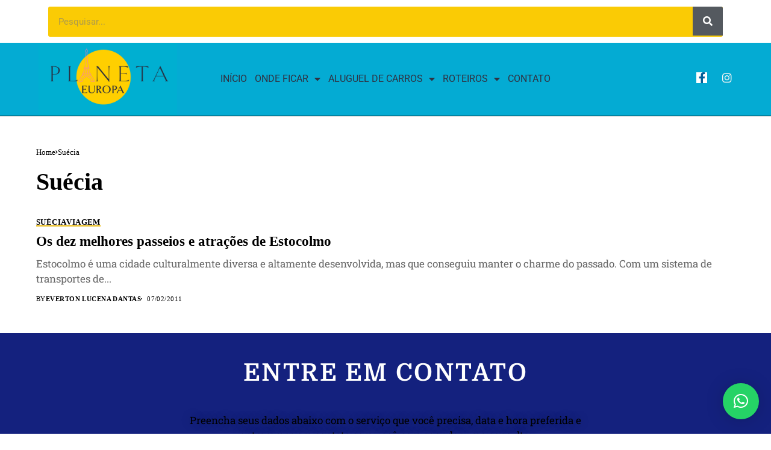

--- FILE ---
content_type: text/html; charset=UTF-8
request_url: https://planetaeuropa.com/category/suecia/
body_size: 14519
content:
<!DOCTYPE html>
<html lang="pt-BR">
<head>
	<meta charset="UTF-8">
	<meta name="viewport" content="width=device-width, initial-scale=1.0, viewport-fit=cover" />		<meta name='robots' content='index, follow, max-image-preview:large, max-snippet:-1, max-video-preview:-1' />
	<style>img:is([sizes="auto" i], [sizes^="auto," i]) { contain-intrinsic-size: 3000px 1500px }</style>
	<!-- Etiqueta do Google (gtag.js) Modo de consentimento dataLayer adicionado pelo Site Kit -->
<script id="google_gtagjs-js-consent-mode-data-layer">
window.dataLayer = window.dataLayer || [];function gtag(){dataLayer.push(arguments);}
gtag('consent', 'default', {"ad_personalization":"denied","ad_storage":"denied","ad_user_data":"denied","analytics_storage":"denied","functionality_storage":"denied","security_storage":"denied","personalization_storage":"denied","region":["AT","BE","BG","CH","CY","CZ","DE","DK","EE","ES","FI","FR","GB","GR","HR","HU","IE","IS","IT","LI","LT","LU","LV","MT","NL","NO","PL","PT","RO","SE","SI","SK"],"wait_for_update":500});
window._googlesitekitConsentCategoryMap = {"statistics":["analytics_storage"],"marketing":["ad_storage","ad_user_data","ad_personalization"],"functional":["functionality_storage","security_storage"],"preferences":["personalization_storage"]};
window._googlesitekitConsents = {"ad_personalization":"denied","ad_storage":"denied","ad_user_data":"denied","analytics_storage":"denied","functionality_storage":"denied","security_storage":"denied","personalization_storage":"denied","region":["AT","BE","BG","CH","CY","CZ","DE","DK","EE","ES","FI","FR","GB","GR","HR","HU","IE","IS","IT","LI","LT","LU","LV","MT","NL","NO","PL","PT","RO","SE","SI","SK"],"wait_for_update":500};
</script>
<!-- Fim da etiqueta do Google (gtag.js) Modo de consentimento dataLayer adicionado pelo Site Kit -->

	<!-- This site is optimized with the Yoast SEO plugin v23.5 - https://yoast.com/wordpress/plugins/seo/ -->
	<title>Suécia Archives - PlanetaEuropa.com</title>
	<link rel="canonical" href="https://planetaeuropa.com/category/suecia/" />
	<script type="application/ld+json" class="yoast-schema-graph">{"@context":"https://schema.org","@graph":[{"@type":"CollectionPage","@id":"https://planetaeuropa.com/category/suecia/","url":"https://planetaeuropa.com/category/suecia/","name":"Suécia Archives - PlanetaEuropa.com","isPartOf":{"@id":"https://planetaeuropa.com/#website"},"inLanguage":"pt-BR"},{"@type":"WebSite","@id":"https://planetaeuropa.com/#website","url":"https://planetaeuropa.com/","name":"PlanetaEuropa.com","description":"O guia da Europa","publisher":{"@id":"https://planetaeuropa.com/#organization"},"potentialAction":[{"@type":"SearchAction","target":{"@type":"EntryPoint","urlTemplate":"https://planetaeuropa.com/?s={search_term_string}"},"query-input":{"@type":"PropertyValueSpecification","valueRequired":true,"valueName":"search_term_string"}}],"inLanguage":"pt-BR"},{"@type":"Organization","@id":"https://planetaeuropa.com/#organization","name":"PlanetaEuropa.com","url":"https://planetaeuropa.com/","logo":{"@type":"ImageObject","inLanguage":"pt-BR","@id":"https://planetaeuropa.com/#/schema/logo/image/","url":"https://planetaeuropa.com/wp-content/uploads/cropped-logo-planeta-europa-2022.png","contentUrl":"https://planetaeuropa.com/wp-content/uploads/cropped-logo-planeta-europa-2022.png","width":1200,"height":628,"caption":"PlanetaEuropa.com "},"image":{"@id":"https://planetaeuropa.com/#/schema/logo/image/"}}]}</script>
	<!-- / Yoast SEO plugin. -->


<link rel='dns-prefetch' href='//www.googletagmanager.com' />
<link rel='dns-prefetch' href='//fonts.googleapis.com' />
<link rel="alternate" type="application/rss+xml" title="Feed para PlanetaEuropa.com  &raquo;" href="https://planetaeuropa.com/feed/" />
<link rel="alternate" type="application/rss+xml" title="Feed de categoria para PlanetaEuropa.com  &raquo; Suécia" href="https://planetaeuropa.com/category/suecia/feed/" />
<style id='wp-block-library-theme-inline-css'>
.wp-block-audio :where(figcaption){color:#555;font-size:13px;text-align:center}.is-dark-theme .wp-block-audio :where(figcaption){color:#ffffffa6}.wp-block-audio{margin:0 0 1em}.wp-block-code{border:1px solid #ccc;border-radius:4px;font-family:Menlo,Consolas,monaco,monospace;padding:.8em 1em}.wp-block-embed :where(figcaption){color:#555;font-size:13px;text-align:center}.is-dark-theme .wp-block-embed :where(figcaption){color:#ffffffa6}.wp-block-embed{margin:0 0 1em}.blocks-gallery-caption{color:#555;font-size:13px;text-align:center}.is-dark-theme .blocks-gallery-caption{color:#ffffffa6}:root :where(.wp-block-image figcaption){color:#555;font-size:13px;text-align:center}.is-dark-theme :root :where(.wp-block-image figcaption){color:#ffffffa6}.wp-block-image{margin:0 0 1em}.wp-block-pullquote{border-bottom:4px solid;border-top:4px solid;color:currentColor;margin-bottom:1.75em}.wp-block-pullquote cite,.wp-block-pullquote footer,.wp-block-pullquote__citation{color:currentColor;font-size:.8125em;font-style:normal;text-transform:uppercase}.wp-block-quote{border-left:.25em solid;margin:0 0 1.75em;padding-left:1em}.wp-block-quote cite,.wp-block-quote footer{color:currentColor;font-size:.8125em;font-style:normal;position:relative}.wp-block-quote:where(.has-text-align-right){border-left:none;border-right:.25em solid;padding-left:0;padding-right:1em}.wp-block-quote:where(.has-text-align-center){border:none;padding-left:0}.wp-block-quote.is-large,.wp-block-quote.is-style-large,.wp-block-quote:where(.is-style-plain){border:none}.wp-block-search .wp-block-search__label{font-weight:700}.wp-block-search__button{border:1px solid #ccc;padding:.375em .625em}:where(.wp-block-group.has-background){padding:1.25em 2.375em}.wp-block-separator.has-css-opacity{opacity:.4}.wp-block-separator{border:none;border-bottom:2px solid;margin-left:auto;margin-right:auto}.wp-block-separator.has-alpha-channel-opacity{opacity:1}.wp-block-separator:not(.is-style-wide):not(.is-style-dots){width:100px}.wp-block-separator.has-background:not(.is-style-dots){border-bottom:none;height:1px}.wp-block-separator.has-background:not(.is-style-wide):not(.is-style-dots){height:2px}.wp-block-table{margin:0 0 1em}.wp-block-table td,.wp-block-table th{word-break:normal}.wp-block-table :where(figcaption){color:#555;font-size:13px;text-align:center}.is-dark-theme .wp-block-table :where(figcaption){color:#ffffffa6}.wp-block-video :where(figcaption){color:#555;font-size:13px;text-align:center}.is-dark-theme .wp-block-video :where(figcaption){color:#ffffffa6}.wp-block-video{margin:0 0 1em}:root :where(.wp-block-template-part.has-background){margin-bottom:0;margin-top:0;padding:1.25em 2.375em}
</style>
<style id='classic-theme-styles-inline-css'>
/*! This file is auto-generated */
.wp-block-button__link{color:#fff;background-color:#32373c;border-radius:9999px;box-shadow:none;text-decoration:none;padding:calc(.667em + 2px) calc(1.333em + 2px);font-size:1.125em}.wp-block-file__button{background:#32373c;color:#fff;text-decoration:none}
</style>
<style id='global-styles-inline-css'>
:root{--wp--preset--aspect-ratio--square: 1;--wp--preset--aspect-ratio--4-3: 4/3;--wp--preset--aspect-ratio--3-4: 3/4;--wp--preset--aspect-ratio--3-2: 3/2;--wp--preset--aspect-ratio--2-3: 2/3;--wp--preset--aspect-ratio--16-9: 16/9;--wp--preset--aspect-ratio--9-16: 9/16;--wp--preset--color--black: #000000;--wp--preset--color--cyan-bluish-gray: #abb8c3;--wp--preset--color--white: #ffffff;--wp--preset--color--pale-pink: #f78da7;--wp--preset--color--vivid-red: #cf2e2e;--wp--preset--color--luminous-vivid-orange: #ff6900;--wp--preset--color--luminous-vivid-amber: #fcb900;--wp--preset--color--light-green-cyan: #7bdcb5;--wp--preset--color--vivid-green-cyan: #00d084;--wp--preset--color--pale-cyan-blue: #8ed1fc;--wp--preset--color--vivid-cyan-blue: #0693e3;--wp--preset--color--vivid-purple: #9b51e0;--wp--preset--gradient--vivid-cyan-blue-to-vivid-purple: linear-gradient(135deg,rgba(6,147,227,1) 0%,rgb(155,81,224) 100%);--wp--preset--gradient--light-green-cyan-to-vivid-green-cyan: linear-gradient(135deg,rgb(122,220,180) 0%,rgb(0,208,130) 100%);--wp--preset--gradient--luminous-vivid-amber-to-luminous-vivid-orange: linear-gradient(135deg,rgba(252,185,0,1) 0%,rgba(255,105,0,1) 100%);--wp--preset--gradient--luminous-vivid-orange-to-vivid-red: linear-gradient(135deg,rgba(255,105,0,1) 0%,rgb(207,46,46) 100%);--wp--preset--gradient--very-light-gray-to-cyan-bluish-gray: linear-gradient(135deg,rgb(238,238,238) 0%,rgb(169,184,195) 100%);--wp--preset--gradient--cool-to-warm-spectrum: linear-gradient(135deg,rgb(74,234,220) 0%,rgb(151,120,209) 20%,rgb(207,42,186) 40%,rgb(238,44,130) 60%,rgb(251,105,98) 80%,rgb(254,248,76) 100%);--wp--preset--gradient--blush-light-purple: linear-gradient(135deg,rgb(255,206,236) 0%,rgb(152,150,240) 100%);--wp--preset--gradient--blush-bordeaux: linear-gradient(135deg,rgb(254,205,165) 0%,rgb(254,45,45) 50%,rgb(107,0,62) 100%);--wp--preset--gradient--luminous-dusk: linear-gradient(135deg,rgb(255,203,112) 0%,rgb(199,81,192) 50%,rgb(65,88,208) 100%);--wp--preset--gradient--pale-ocean: linear-gradient(135deg,rgb(255,245,203) 0%,rgb(182,227,212) 50%,rgb(51,167,181) 100%);--wp--preset--gradient--electric-grass: linear-gradient(135deg,rgb(202,248,128) 0%,rgb(113,206,126) 100%);--wp--preset--gradient--midnight: linear-gradient(135deg,rgb(2,3,129) 0%,rgb(40,116,252) 100%);--wp--preset--font-size--small: 13px;--wp--preset--font-size--medium: 20px;--wp--preset--font-size--large: 36px;--wp--preset--font-size--x-large: 42px;--wp--preset--spacing--20: 0.44rem;--wp--preset--spacing--30: 0.67rem;--wp--preset--spacing--40: 1rem;--wp--preset--spacing--50: 1.5rem;--wp--preset--spacing--60: 2.25rem;--wp--preset--spacing--70: 3.38rem;--wp--preset--spacing--80: 5.06rem;--wp--preset--shadow--natural: 6px 6px 9px rgba(0, 0, 0, 0.2);--wp--preset--shadow--deep: 12px 12px 50px rgba(0, 0, 0, 0.4);--wp--preset--shadow--sharp: 6px 6px 0px rgba(0, 0, 0, 0.2);--wp--preset--shadow--outlined: 6px 6px 0px -3px rgba(255, 255, 255, 1), 6px 6px rgba(0, 0, 0, 1);--wp--preset--shadow--crisp: 6px 6px 0px rgba(0, 0, 0, 1);}:where(.is-layout-flex){gap: 0.5em;}:where(.is-layout-grid){gap: 0.5em;}body .is-layout-flex{display: flex;}.is-layout-flex{flex-wrap: wrap;align-items: center;}.is-layout-flex > :is(*, div){margin: 0;}body .is-layout-grid{display: grid;}.is-layout-grid > :is(*, div){margin: 0;}:where(.wp-block-columns.is-layout-flex){gap: 2em;}:where(.wp-block-columns.is-layout-grid){gap: 2em;}:where(.wp-block-post-template.is-layout-flex){gap: 1.25em;}:where(.wp-block-post-template.is-layout-grid){gap: 1.25em;}.has-black-color{color: var(--wp--preset--color--black) !important;}.has-cyan-bluish-gray-color{color: var(--wp--preset--color--cyan-bluish-gray) !important;}.has-white-color{color: var(--wp--preset--color--white) !important;}.has-pale-pink-color{color: var(--wp--preset--color--pale-pink) !important;}.has-vivid-red-color{color: var(--wp--preset--color--vivid-red) !important;}.has-luminous-vivid-orange-color{color: var(--wp--preset--color--luminous-vivid-orange) !important;}.has-luminous-vivid-amber-color{color: var(--wp--preset--color--luminous-vivid-amber) !important;}.has-light-green-cyan-color{color: var(--wp--preset--color--light-green-cyan) !important;}.has-vivid-green-cyan-color{color: var(--wp--preset--color--vivid-green-cyan) !important;}.has-pale-cyan-blue-color{color: var(--wp--preset--color--pale-cyan-blue) !important;}.has-vivid-cyan-blue-color{color: var(--wp--preset--color--vivid-cyan-blue) !important;}.has-vivid-purple-color{color: var(--wp--preset--color--vivid-purple) !important;}.has-black-background-color{background-color: var(--wp--preset--color--black) !important;}.has-cyan-bluish-gray-background-color{background-color: var(--wp--preset--color--cyan-bluish-gray) !important;}.has-white-background-color{background-color: var(--wp--preset--color--white) !important;}.has-pale-pink-background-color{background-color: var(--wp--preset--color--pale-pink) !important;}.has-vivid-red-background-color{background-color: var(--wp--preset--color--vivid-red) !important;}.has-luminous-vivid-orange-background-color{background-color: var(--wp--preset--color--luminous-vivid-orange) !important;}.has-luminous-vivid-amber-background-color{background-color: var(--wp--preset--color--luminous-vivid-amber) !important;}.has-light-green-cyan-background-color{background-color: var(--wp--preset--color--light-green-cyan) !important;}.has-vivid-green-cyan-background-color{background-color: var(--wp--preset--color--vivid-green-cyan) !important;}.has-pale-cyan-blue-background-color{background-color: var(--wp--preset--color--pale-cyan-blue) !important;}.has-vivid-cyan-blue-background-color{background-color: var(--wp--preset--color--vivid-cyan-blue) !important;}.has-vivid-purple-background-color{background-color: var(--wp--preset--color--vivid-purple) !important;}.has-black-border-color{border-color: var(--wp--preset--color--black) !important;}.has-cyan-bluish-gray-border-color{border-color: var(--wp--preset--color--cyan-bluish-gray) !important;}.has-white-border-color{border-color: var(--wp--preset--color--white) !important;}.has-pale-pink-border-color{border-color: var(--wp--preset--color--pale-pink) !important;}.has-vivid-red-border-color{border-color: var(--wp--preset--color--vivid-red) !important;}.has-luminous-vivid-orange-border-color{border-color: var(--wp--preset--color--luminous-vivid-orange) !important;}.has-luminous-vivid-amber-border-color{border-color: var(--wp--preset--color--luminous-vivid-amber) !important;}.has-light-green-cyan-border-color{border-color: var(--wp--preset--color--light-green-cyan) !important;}.has-vivid-green-cyan-border-color{border-color: var(--wp--preset--color--vivid-green-cyan) !important;}.has-pale-cyan-blue-border-color{border-color: var(--wp--preset--color--pale-cyan-blue) !important;}.has-vivid-cyan-blue-border-color{border-color: var(--wp--preset--color--vivid-cyan-blue) !important;}.has-vivid-purple-border-color{border-color: var(--wp--preset--color--vivid-purple) !important;}.has-vivid-cyan-blue-to-vivid-purple-gradient-background{background: var(--wp--preset--gradient--vivid-cyan-blue-to-vivid-purple) !important;}.has-light-green-cyan-to-vivid-green-cyan-gradient-background{background: var(--wp--preset--gradient--light-green-cyan-to-vivid-green-cyan) !important;}.has-luminous-vivid-amber-to-luminous-vivid-orange-gradient-background{background: var(--wp--preset--gradient--luminous-vivid-amber-to-luminous-vivid-orange) !important;}.has-luminous-vivid-orange-to-vivid-red-gradient-background{background: var(--wp--preset--gradient--luminous-vivid-orange-to-vivid-red) !important;}.has-very-light-gray-to-cyan-bluish-gray-gradient-background{background: var(--wp--preset--gradient--very-light-gray-to-cyan-bluish-gray) !important;}.has-cool-to-warm-spectrum-gradient-background{background: var(--wp--preset--gradient--cool-to-warm-spectrum) !important;}.has-blush-light-purple-gradient-background{background: var(--wp--preset--gradient--blush-light-purple) !important;}.has-blush-bordeaux-gradient-background{background: var(--wp--preset--gradient--blush-bordeaux) !important;}.has-luminous-dusk-gradient-background{background: var(--wp--preset--gradient--luminous-dusk) !important;}.has-pale-ocean-gradient-background{background: var(--wp--preset--gradient--pale-ocean) !important;}.has-electric-grass-gradient-background{background: var(--wp--preset--gradient--electric-grass) !important;}.has-midnight-gradient-background{background: var(--wp--preset--gradient--midnight) !important;}.has-small-font-size{font-size: var(--wp--preset--font-size--small) !important;}.has-medium-font-size{font-size: var(--wp--preset--font-size--medium) !important;}.has-large-font-size{font-size: var(--wp--preset--font-size--large) !important;}.has-x-large-font-size{font-size: var(--wp--preset--font-size--x-large) !important;}
:where(.wp-block-post-template.is-layout-flex){gap: 1.25em;}:where(.wp-block-post-template.is-layout-grid){gap: 1.25em;}
:where(.wp-block-columns.is-layout-flex){gap: 2em;}:where(.wp-block-columns.is-layout-grid){gap: 2em;}
:root :where(.wp-block-pullquote){font-size: 1.5em;line-height: 1.6;}
</style>
<link rel='stylesheet' id='wpo_min-header-0-css' href='https://planetaeuropa.com/wp-content/cache/wpo-minify/1750612842/assets/wpo-minify-header-6b97d418.min.css' media='all' />
<script src="https://planetaeuropa.com/wp-content/cache/wpo-minify/1750612842/assets/wpo-minify-header-f5440c18.min.js" id="wpo_min-header-0-js"></script>

<!-- Snippet da etiqueta do Google (gtag.js) adicionado pelo Site Kit -->

<!-- Snippet do Google Anúncios adicionado pelo Site Kit -->

<!-- Snippet do Google Análises adicionado pelo Site Kit -->
<script src="https://www.googletagmanager.com/gtag/js?id=G-S2579S8N8B" id="google_gtagjs-js" async></script>
<script id="google_gtagjs-js-after">
window.dataLayer = window.dataLayer || [];function gtag(){dataLayer.push(arguments);}
gtag("set","linker",{"domains":["planetaeuropa.com"]});
gtag("js", new Date());
gtag("set", "developer_id.dZTNiMT", true);
gtag("config", "G-S2579S8N8B");
gtag("config", "AW-11549118128");
 window._googlesitekit = window._googlesitekit || {}; window._googlesitekit.throttledEvents = []; window._googlesitekit.gtagEvent = (name, data) => { var key = JSON.stringify( { name, data } ); if ( !! window._googlesitekit.throttledEvents[ key ] ) { return; } window._googlesitekit.throttledEvents[ key ] = true; setTimeout( () => { delete window._googlesitekit.throttledEvents[ key ]; }, 5 ); gtag( "event", name, { ...data, event_source: "site-kit" } ); }
</script>

<!-- Fim do snippet da etiqueta do Google (gtag.js) adicionado pelo Site Kit -->
<link rel="preload" href="https://planetaeuropa.com/wp-content/themes/wesper/css/fonts/jl_font.woff" as="font" type="font/woff" crossorigin="anonymous"> <link rel="https://api.w.org/" href="https://planetaeuropa.com/wp-json/" /><link rel="alternate" title="JSON" type="application/json" href="https://planetaeuropa.com/wp-json/wp/v2/categories/65" /><link rel="EditURI" type="application/rsd+xml" title="RSD" href="https://planetaeuropa.com/xmlrpc.php?rsd" />
<meta name="generator" content="WordPress 6.8.3" />
<meta name="generator" content="Site Kit by Google 1.152.1" /><meta name="generator" content="performance-lab 3.9.0; plugins: ">
	<meta name="description" content="O guia da Europa">
    <meta property="og:image" content="https://planetaeuropa.com/wp-content/uploads/cropped-favicon-256x256-1.png">
    <meta property="og:title" content="PlanetaEuropa.com ">
    <meta property="og:url" content="https://planetaeuropa.com/viagem/dez-melhores-atracoes-e-passeios-de-estocolmo/">
    <meta property="og:site_name" content="PlanetaEuropa.com ">
	<meta property="og:description" content="O guia da Europa">
    		<script>
			document.documentElement.className = document.documentElement.className.replace('no-js', 'js');
		</script>
				<style>
			.no-js img.lazyload {
				display: none;
			}

			figure.wp-block-image img.lazyloading {
				min-width: 150px;
			}

						.lazyload, .lazyloading {
				opacity: 0;
			}

			.lazyloaded {
				opacity: 1;
				transition: opacity 400ms;
				transition-delay: 0ms;
			}

					</style>
		<link id='MediaRSS' rel='alternate' type='application/rss+xml' title='NextGEN Gallery RSS Feed' href='https://planetaeuropa.com/wp-content/plugins/nextgen-gallery/src/Legacy/xml/media-rss.php' />
<meta name="generator" content="Elementor 3.28.4; features: additional_custom_breakpoints, e_local_google_fonts; settings: css_print_method-external, google_font-enabled, font_display-swap">
			<style>
				.e-con.e-parent:nth-of-type(n+4):not(.e-lazyloaded):not(.e-no-lazyload),
				.e-con.e-parent:nth-of-type(n+4):not(.e-lazyloaded):not(.e-no-lazyload) * {
					background-image: none !important;
				}
				@media screen and (max-height: 1024px) {
					.e-con.e-parent:nth-of-type(n+3):not(.e-lazyloaded):not(.e-no-lazyload),
					.e-con.e-parent:nth-of-type(n+3):not(.e-lazyloaded):not(.e-no-lazyload) * {
						background-image: none !important;
					}
				}
				@media screen and (max-height: 640px) {
					.e-con.e-parent:nth-of-type(n+2):not(.e-lazyloaded):not(.e-no-lazyload),
					.e-con.e-parent:nth-of-type(n+2):not(.e-lazyloaded):not(.e-no-lazyload) * {
						background-image: none !important;
					}
				}
			</style>
			<link rel="icon" href="https://planetaeuropa.com/wp-content/uploads/cropped-favicon-256x256-1-32x32.png" sizes="32x32" />
<link rel="icon" href="https://planetaeuropa.com/wp-content/uploads/cropped-favicon-256x256-1-192x192.png" sizes="192x192" />
<link rel="apple-touch-icon" href="https://planetaeuropa.com/wp-content/uploads/cropped-favicon-256x256-1-180x180.png" />
<meta name="msapplication-TileImage" content="https://planetaeuropa.com/wp-content/uploads/cropped-favicon-256x256-1-270x270.png" />
			<style>
				:root {
				--qlwapp-scheme-font-family:inherit;--qlwapp-scheme-font-size:18px;--qlwapp-scheme-icon-size:60px;--qlwapp-scheme-icon-font-size:24px;--qlwapp-scheme-box-message-word-break:break-all;--qlwapp-button-animation-name:none;				}
			</style>
			</head>
<body class="archive category category-suecia category-65 wp-custom-logo wp-embed-responsive wp-theme-wesper logo_foot_normal logo_sticky_normal jl_weg_menu jl_sright_side jl_nav_stick jl_nav_active jl_nav_slide mobile_nav_class is-lazyload   jl_en_day_night jl_tline elementor-default elementor-kit-19501">
		<div data-elementor-type="header" data-elementor-id="21368" class="elementor elementor-21368 elementor-location-header" data-elementor-post-type="elementor_library">
					<section class="elementor-section elementor-top-section elementor-element elementor-element-e0ec06e elementor-section-boxed elementor-section-height-default elementor-section-height-default" data-id="e0ec06e" data-element_type="section">
						<div class="elementor-container elementor-column-gap-default">
					<div class="elementor-column elementor-col-100 elementor-top-column elementor-element elementor-element-012de4c" data-id="012de4c" data-element_type="column">
			<div class="elementor-widget-wrap">
							</div>
		</div>
					</div>
		</section>
				<section class="elementor-section elementor-top-section elementor-element elementor-element-29faecf elementor-section-boxed elementor-section-height-default elementor-section-height-default" data-id="29faecf" data-element_type="section">
						<div class="elementor-container elementor-column-gap-default">
					<div class="elementor-column elementor-col-100 elementor-top-column elementor-element elementor-element-d3ca983" data-id="d3ca983" data-element_type="column">
			<div class="elementor-widget-wrap elementor-element-populated">
						<div class="elementor-element elementor-element-3537dec elementor-search-form--skin-classic elementor-search-form--button-type-icon elementor-search-form--icon-search elementor-widget elementor-widget-search-form" data-id="3537dec" data-element_type="widget" data-settings="{&quot;skin&quot;:&quot;classic&quot;}" data-widget_type="search-form.default">
				<div class="elementor-widget-container">
							<search role="search">
			<form class="elementor-search-form" action="https://planetaeuropa.com" method="get">
												<div class="elementor-search-form__container">
					<label class="elementor-screen-only" for="elementor-search-form-3537dec">Pesquisar</label>

					
					<input id="elementor-search-form-3537dec" placeholder="Pesquisar..." class="elementor-search-form__input" type="search" name="s" value="">
					
											<button class="elementor-search-form__submit" type="submit" aria-label="Pesquisar">
															<i aria-hidden="true" class="fas fa-search"></i>													</button>
					
									</div>
			</form>
		</search>
						</div>
				</div>
					</div>
		</div>
					</div>
		</section>
				<section class="elementor-section elementor-top-section elementor-element elementor-element-408779e elementor-section-full_width elementor-section-height-min-height elementor-section-items-stretch elementor-section-height-default" data-id="408779e" data-element_type="section" data-settings="{&quot;background_background&quot;:&quot;classic&quot;}">
						<div class="elementor-container elementor-column-gap-default">
					<div class="elementor-column elementor-col-25 elementor-top-column elementor-element elementor-element-16bdcf32" data-id="16bdcf32" data-element_type="column">
			<div class="elementor-widget-wrap elementor-element-populated">
						<div class="elementor-element elementor-element-af54f25 elementor-widget elementor-widget-image" data-id="af54f25" data-element_type="widget" data-widget_type="image.default">
				<div class="elementor-widget-container">
																<a href="https://planetaeuropa.com">
							<img width="1200" height="628" src="https://planetaeuropa.com/wp-content/uploads/cropped-logo-planeta-europa-2022.png" class="attachment-full size-full wp-image-19497jl-lazyload lazyload" alt="" data-src="https://planetaeuropa.com/wp-content/uploads/cropped-logo-planeta-europa-2022.png" />								</a>
															</div>
				</div>
					</div>
		</div>
				<div class="elementor-column elementor-col-50 elementor-top-column elementor-element elementor-element-61d756e" data-id="61d756e" data-element_type="column">
			<div class="elementor-widget-wrap elementor-element-populated">
						<div class="elementor-element elementor-element-6c8c393a elementor-nav-menu__align-center elementor-nav-menu--stretch elementor-nav-menu__text-align-center elementor-nav-menu--dropdown-tablet elementor-nav-menu--toggle elementor-nav-menu--burger elementor-widget elementor-widget-nav-menu" data-id="6c8c393a" data-element_type="widget" data-settings="{&quot;full_width&quot;:&quot;stretch&quot;,&quot;layout&quot;:&quot;horizontal&quot;,&quot;submenu_icon&quot;:{&quot;value&quot;:&quot;&lt;i class=\&quot;fas fa-caret-down\&quot;&gt;&lt;\/i&gt;&quot;,&quot;library&quot;:&quot;fa-solid&quot;},&quot;toggle&quot;:&quot;burger&quot;}" data-widget_type="nav-menu.default">
				<div class="elementor-widget-container">
								<nav aria-label="Menu" class="elementor-nav-menu--main elementor-nav-menu__container elementor-nav-menu--layout-horizontal e--pointer-underline e--animation-fade">
				<ul id="menu-1-6c8c393a" class="elementor-nav-menu"><li class="menu-item menu-item-type-custom menu-item-object-custom menu-item-home menu-item-15740"><a href="https://planetaeuropa.com" class="elementor-item">Início</a></li>
<li class="menu-item menu-item-type-custom menu-item-object-custom menu-item-has-children menu-item-21500"><a href="#" class="elementor-item elementor-item-anchor">Onde Ficar</a>
<ul class="sub-menu elementor-nav-menu--dropdown">
	<li class="menu-item menu-item-type-post_type menu-item-object-post menu-item-21505"><a href="https://planetaeuropa.com/grecia/onde-ficar-em-mykonos-dicas-de-hospedagem-e-diversao-na-mais-badalada-ilha-grega/" class="elementor-sub-item">Onde ficar em Mykonos</a></li>
	<li class="menu-item menu-item-type-post_type menu-item-object-page menu-item-21499"><a href="https://planetaeuropa.com/onde-ficar-em-ibiza-em-2025/" class="elementor-sub-item">Onde Ficar em Ibiza em 2025</a></li>
	<li class="menu-item menu-item-type-post_type menu-item-object-post menu-item-21503"><a href="https://planetaeuropa.com/portugal/onde-ficar-em-lisboa-barato-dicas-de-hoteis-baratos-nos-melhores-bairros/" class="elementor-sub-item">Onde ficar em Lisboa</a></li>
	<li class="menu-item menu-item-type-post_type menu-item-object-post menu-item-21504"><a href="https://planetaeuropa.com/franca/onde-ficar-em-paris-barato-bom-veja-melhores-areas-com-dicas-de-hoteis-economicos/" class="elementor-sub-item">Onde ficar em Paris</a></li>
	<li class="menu-item menu-item-type-post_type menu-item-object-post menu-item-21507"><a href="https://planetaeuropa.com/austria/onde-ficar-em-viena-bairros-onde-se-hospedar-em-viena-barato/" class="elementor-sub-item">Onde ficar em Viena</a></li>
	<li class="menu-item menu-item-type-post_type menu-item-object-page menu-item-21508"><a href="https://planetaeuropa.com/hoteis-albergues-baratos-madrid/" class="elementor-sub-item">Onde ficar em Madrid</a></li>
	<li class="menu-item menu-item-type-post_type menu-item-object-post menu-item-21506"><a href="https://planetaeuropa.com/viagem/onde-ficar-dubrovnik-pontos-turisticos-de-dubrovnik/" class="elementor-sub-item">Onde ficar em Dubrovnik</a></li>
	<li class="menu-item menu-item-type-post_type menu-item-object-post menu-item-21501"><a href="https://planetaeuropa.com/portugal/onde-ficar-em-armacao-de-pera-dicas-de-hoteis-e-atracoes/" class="elementor-sub-item">Onde ficar em Armação de Pêra</a></li>
	<li class="menu-item menu-item-type-post_type menu-item-object-page menu-item-21509"><a href="https://planetaeuropa.com/onde-ficar-em-amsterdam-hoteis-albergues-apartamentos/" class="elementor-sub-item">Onde ficar em Amsterdã – Dicas das melhores áreas e opções de acomodação</a></li>
	<li class="menu-item menu-item-type-post_type menu-item-object-post menu-item-21502"><a href="https://planetaeuropa.com/israel/onde-ficar-em-tel-aviv-melhores-areas-e-praias/" class="elementor-sub-item">Onde ficar em Tel Aviv</a></li>
</ul>
</li>
<li class="menu-item menu-item-type-post_type menu-item-object-page menu-item-has-children menu-item-21510"><a href="https://planetaeuropa.com/aluguel-de-carro-na-europa/" class="elementor-item">Aluguel de Carros</a>
<ul class="sub-menu elementor-nav-menu--dropdown">
	<li class="menu-item menu-item-type-post_type menu-item-object-page menu-item-21383"><a href="https://planetaeuropa.com/servicos/aluguel-de-van-na-europa/" class="elementor-sub-item">Aluguel de Van</a></li>
</ul>
</li>
<li class="menu-item menu-item-type-post_type menu-item-object-page menu-item-has-children menu-item-21384"><a href="https://planetaeuropa.com/roteiros-concierge-europa/" class="elementor-item">Roteiros</a>
<ul class="sub-menu elementor-nav-menu--dropdown">
	<li class="menu-item menu-item-type-post_type menu-item-object-page menu-item-21385"><a href="https://planetaeuropa.com/passagens-de-trem-na-europa-mais-baratas/" class="elementor-sub-item">Trens</a></li>
</ul>
</li>
<li class="menu-item menu-item-type-post_type menu-item-object-page menu-item-15738"><a href="https://planetaeuropa.com/contato/" class="elementor-item">Contato</a></li>
</ul>			</nav>
					<div class="elementor-menu-toggle" role="button" tabindex="0" aria-label="Alternar menu" aria-expanded="false">
			<i aria-hidden="true" role="presentation" class="elementor-menu-toggle__icon--open eicon-menu-bar"></i><i aria-hidden="true" role="presentation" class="elementor-menu-toggle__icon--close eicon-close"></i>		</div>
					<nav class="elementor-nav-menu--dropdown elementor-nav-menu__container" aria-hidden="true">
				<ul id="menu-2-6c8c393a" class="elementor-nav-menu"><li class="menu-item menu-item-type-custom menu-item-object-custom menu-item-home menu-item-15740"><a href="https://planetaeuropa.com" class="elementor-item" tabindex="-1">Início</a></li>
<li class="menu-item menu-item-type-custom menu-item-object-custom menu-item-has-children menu-item-21500"><a href="#" class="elementor-item elementor-item-anchor" tabindex="-1">Onde Ficar</a>
<ul class="sub-menu elementor-nav-menu--dropdown">
	<li class="menu-item menu-item-type-post_type menu-item-object-post menu-item-21505"><a href="https://planetaeuropa.com/grecia/onde-ficar-em-mykonos-dicas-de-hospedagem-e-diversao-na-mais-badalada-ilha-grega/" class="elementor-sub-item" tabindex="-1">Onde ficar em Mykonos</a></li>
	<li class="menu-item menu-item-type-post_type menu-item-object-page menu-item-21499"><a href="https://planetaeuropa.com/onde-ficar-em-ibiza-em-2025/" class="elementor-sub-item" tabindex="-1">Onde Ficar em Ibiza em 2025</a></li>
	<li class="menu-item menu-item-type-post_type menu-item-object-post menu-item-21503"><a href="https://planetaeuropa.com/portugal/onde-ficar-em-lisboa-barato-dicas-de-hoteis-baratos-nos-melhores-bairros/" class="elementor-sub-item" tabindex="-1">Onde ficar em Lisboa</a></li>
	<li class="menu-item menu-item-type-post_type menu-item-object-post menu-item-21504"><a href="https://planetaeuropa.com/franca/onde-ficar-em-paris-barato-bom-veja-melhores-areas-com-dicas-de-hoteis-economicos/" class="elementor-sub-item" tabindex="-1">Onde ficar em Paris</a></li>
	<li class="menu-item menu-item-type-post_type menu-item-object-post menu-item-21507"><a href="https://planetaeuropa.com/austria/onde-ficar-em-viena-bairros-onde-se-hospedar-em-viena-barato/" class="elementor-sub-item" tabindex="-1">Onde ficar em Viena</a></li>
	<li class="menu-item menu-item-type-post_type menu-item-object-page menu-item-21508"><a href="https://planetaeuropa.com/hoteis-albergues-baratos-madrid/" class="elementor-sub-item" tabindex="-1">Onde ficar em Madrid</a></li>
	<li class="menu-item menu-item-type-post_type menu-item-object-post menu-item-21506"><a href="https://planetaeuropa.com/viagem/onde-ficar-dubrovnik-pontos-turisticos-de-dubrovnik/" class="elementor-sub-item" tabindex="-1">Onde ficar em Dubrovnik</a></li>
	<li class="menu-item menu-item-type-post_type menu-item-object-post menu-item-21501"><a href="https://planetaeuropa.com/portugal/onde-ficar-em-armacao-de-pera-dicas-de-hoteis-e-atracoes/" class="elementor-sub-item" tabindex="-1">Onde ficar em Armação de Pêra</a></li>
	<li class="menu-item menu-item-type-post_type menu-item-object-page menu-item-21509"><a href="https://planetaeuropa.com/onde-ficar-em-amsterdam-hoteis-albergues-apartamentos/" class="elementor-sub-item" tabindex="-1">Onde ficar em Amsterdã – Dicas das melhores áreas e opções de acomodação</a></li>
	<li class="menu-item menu-item-type-post_type menu-item-object-post menu-item-21502"><a href="https://planetaeuropa.com/israel/onde-ficar-em-tel-aviv-melhores-areas-e-praias/" class="elementor-sub-item" tabindex="-1">Onde ficar em Tel Aviv</a></li>
</ul>
</li>
<li class="menu-item menu-item-type-post_type menu-item-object-page menu-item-has-children menu-item-21510"><a href="https://planetaeuropa.com/aluguel-de-carro-na-europa/" class="elementor-item" tabindex="-1">Aluguel de Carros</a>
<ul class="sub-menu elementor-nav-menu--dropdown">
	<li class="menu-item menu-item-type-post_type menu-item-object-page menu-item-21383"><a href="https://planetaeuropa.com/servicos/aluguel-de-van-na-europa/" class="elementor-sub-item" tabindex="-1">Aluguel de Van</a></li>
</ul>
</li>
<li class="menu-item menu-item-type-post_type menu-item-object-page menu-item-has-children menu-item-21384"><a href="https://planetaeuropa.com/roteiros-concierge-europa/" class="elementor-item" tabindex="-1">Roteiros</a>
<ul class="sub-menu elementor-nav-menu--dropdown">
	<li class="menu-item menu-item-type-post_type menu-item-object-page menu-item-21385"><a href="https://planetaeuropa.com/passagens-de-trem-na-europa-mais-baratas/" class="elementor-sub-item" tabindex="-1">Trens</a></li>
</ul>
</li>
<li class="menu-item menu-item-type-post_type menu-item-object-page menu-item-15738"><a href="https://planetaeuropa.com/contato/" class="elementor-item" tabindex="-1">Contato</a></li>
</ul>			</nav>
						</div>
				</div>
					</div>
		</div>
				<div class="elementor-column elementor-col-25 elementor-top-column elementor-element elementor-element-ea4eda3" data-id="ea4eda3" data-element_type="column">
			<div class="elementor-widget-wrap elementor-element-populated">
						<div class="elementor-element elementor-element-32b9062f elementor-shape-square e-grid-align-right elementor-grid-0 elementor-widget elementor-widget-social-icons" data-id="32b9062f" data-element_type="widget" data-widget_type="social-icons.default">
				<div class="elementor-widget-container">
							<div class="elementor-social-icons-wrapper elementor-grid">
							<span class="elementor-grid-item">
					<a class="elementor-icon elementor-social-icon elementor-social-icon-facebook-f elementor-repeater-item-fac13cb" href="https://www.facebook.com/PlanetaEuropa/" target="_blank">
						<span class="elementor-screen-only">Facebook-f</span>
						<i class="fab fa-facebook-f"></i>					</a>
				</span>
							<span class="elementor-grid-item">
					<a class="elementor-icon elementor-social-icon elementor-social-icon-instagram elementor-repeater-item-5108161" href="https://www.instagram.com/letraveltipster/" target="_blank">
						<span class="elementor-screen-only">Instagram</span>
						<i class="fab fa-instagram"></i>					</a>
				</span>
					</div>
						</div>
				</div>
					</div>
		</div>
					</div>
		</section>
				</div>
		<div class="jl_block_content">
    <div class="jlc-container">
        <div class="jlc-row">
            <div class="jlc-col-md-8 jl_main_achv jl_achv_tpl_list">
            <div class="jl_breadcrumbs">                        <span class="jl_item_bread">
                                    <a href="https://planetaeuropa.com">
                                Home                                    </a>
                            </span>
                                            <i class="jli-right-chevron"></i>
                        <span class="jl_item_bread">
                                    <a href="https://planetaeuropa.com/category/suecia/">
                                Suécia                                    </a>
                            </span>
                            </div>
                <div class="jl_pc_sec_title"><h1 class="jl_pc_sec_h">Suécia</h1></div>                <div class="jl_clear_at block-section jl-main-block jl_wrapper_cat" data-page_current= 1 data-page_max= 1 data-posts_per_page= 6 data-order= date_post data-section_style= jl_cat_list data-categories= 65 >
                 <div class="jl_clear_at">
                    <div class="jl_main_list_cw jl_wrap_eb jl_clear_at jl_lm_list">
                      <div class="jl_fli_wrap jl-roww jl_contain jl-col-row">
                        <div class="jl_clist_layout jl_lisep post-4694 post type-post status-publish format-standard hentry category-suecia category-viagem">
	<div class="jl_li_in">
		                            
		<div class="jl_fe_text">    
			<span class="jl_f_cat jl_lb1"><a class="jl_cat_txt jl_cat65" href="https://planetaeuropa.com/category/suecia/"><span>Suécia</span></a><a class="jl_cat_txt jl_cat10" href="https://planetaeuropa.com/category/viagem/"><span>Viagem</span></a></span>			<h3 class="jl_fe_title"><a href="https://planetaeuropa.com/viagem/dez-melhores-atracoes-e-passeios-de-estocolmo/">Os dez melhores passeios e atrações de Estocolmo</a></h3>
			<p class="jl_fe_des">Estocolmo é uma cidade culturalmente diversa e altamente desenvolvida, mas que conseguiu manter o charme do passado. Com um sistema de transportes de... </p>
			<span class="jl_post_meta"><span class="jl_author_img_w">By <a href="https://planetaeuropa.com/author/planetae/" title="Posts de Everton Lucena Dantas" rel="author">Everton Lucena Dantas</a></span><span class="post-date">07/02/2011</span></span>                
		</div>
	</div>
</div>                      </div>
                    </div>
                    <nav class="jellywp_pagination"></nav>                </div>
              </div>
            </div>
            <div class="jlc-col-md-4 jl_smmain_side">
              <div class="jl_sidebar_w">
                              </div>
            </div>
        </div>
    </div>
</div>		<footer data-elementor-type="footer" data-elementor-id="21391" class="elementor elementor-21391 elementor-location-footer" data-elementor-post-type="elementor_library">
					<section class="elementor-section elementor-top-section elementor-element elementor-element-81422ab elementor-section-full_width elementor-section-height-default elementor-section-height-default" data-id="81422ab" data-element_type="section" id="footer" data-settings="{&quot;background_background&quot;:&quot;classic&quot;}">
						<div class="elementor-container elementor-column-gap-default">
					<div class="elementor-column elementor-col-100 elementor-top-column elementor-element elementor-element-6c6d5a7a" data-id="6c6d5a7a" data-element_type="column">
			<div class="elementor-widget-wrap elementor-element-populated">
						<div class="elementor-element elementor-element-7d7e1227 elementor-widget elementor-widget-heading" data-id="7d7e1227" data-element_type="widget" data-widget_type="heading.default">
				<div class="elementor-widget-container">
					<h2 class="elementor-heading-title elementor-size-default">Entre em contato</h2>				</div>
				</div>
				<div class="elementor-element elementor-element-4d3a0296 elementor-widget elementor-widget-text-editor" data-id="4d3a0296" data-element_type="widget" data-widget_type="text-editor.default">
				<div class="elementor-widget-container">
									<p>Preencha seus dados abaixo com o serviço que você precisa, data e hora preferida e entraremos em contato com você para agendar uma consulta.</p>								</div>
				</div>
				<div class="elementor-element elementor-element-3199e0cd elementor-button-align-center elementor-mobile-button-align-stretch elementor-widget elementor-widget-form" data-id="3199e0cd" data-element_type="widget" data-settings="{&quot;step_next_label&quot;:&quot;Next&quot;,&quot;step_previous_label&quot;:&quot;Previous&quot;,&quot;button_width&quot;:&quot;100&quot;,&quot;step_type&quot;:&quot;number_text&quot;,&quot;step_icon_shape&quot;:&quot;circle&quot;}" data-widget_type="form.default">
				<div class="elementor-widget-container">
							<form class="elementor-form" method="post" name="Footer Form">
			<input type="hidden" name="post_id" value="21391"/>
			<input type="hidden" name="form_id" value="3199e0cd"/>
			<input type="hidden" name="referer_title" value="Suécia Archives - PlanetaEuropa.com" />

			
			<div class="elementor-form-fields-wrapper elementor-labels-above">
								<div class="elementor-field-type-text elementor-field-group elementor-column elementor-field-group-name elementor-col-33 elementor-md-50 elementor-field-required elementor-mark-required">
												<label for="form-field-name" class="elementor-field-label">
								Seu Nome							</label>
														<input size="1" type="text" name="form_fields[name]" id="form-field-name" class="elementor-field elementor-size-lg  elementor-field-textual" required="required">
											</div>
								<div class="elementor-field-type-tel elementor-field-group elementor-column elementor-field-group-field_0fbfb8e elementor-col-33 elementor-md-50 elementor-field-required elementor-mark-required">
												<label for="form-field-field_0fbfb8e" class="elementor-field-label">
								Seu Telefone							</label>
								<input size="1" type="tel" name="form_fields[field_0fbfb8e]" id="form-field-field_0fbfb8e" class="elementor-field elementor-size-lg  elementor-field-textual" required="required" pattern="[0-9()#&amp;+*-=.]+" title="Apenas números e caracteres de telefone (#, -, *, etc.) são aceitos.">

						</div>
								<div class="elementor-field-type-email elementor-field-group elementor-column elementor-field-group-email elementor-col-33 elementor-md-100 elementor-field-required elementor-mark-required">
												<label for="form-field-email" class="elementor-field-label">
								Seu E-Mail							</label>
														<input size="1" type="email" name="form_fields[email]" id="form-field-email" class="elementor-field elementor-size-lg  elementor-field-textual" required="required">
											</div>
								<div class="elementor-field-type-select elementor-field-group elementor-column elementor-field-group-field_135f29d elementor-col-50">
												<label for="form-field-field_135f29d" class="elementor-field-label">
								Serviço							</label>
								<div class="elementor-field elementor-select-wrapper remove-before ">
			<div class="select-caret-down-wrapper">
				<i aria-hidden="true" class="eicon-caret-down"></i>			</div>
			<select name="form_fields[field_135f29d]" id="form-field-field_135f29d" class="elementor-field-textual elementor-size-lg">
									<option value="Transfer">Transfer</option>
									<option value="Tour">Tour</option>
									<option value="Passagem de Trem">Passagem de Trem</option>
									<option value="Passeio">Passeio</option>
									<option value="Hotel">Hotel</option>
							</select>
		</div>
						</div>
								<div class="elementor-field-type-date elementor-field-group elementor-column elementor-field-group-field_b0fe699 elementor-col-50">
												<label for="form-field-field_b0fe699" class="elementor-field-label">
								Selecione Uma Data							</label>
						
		<input type="date" name="form_fields[field_b0fe699]" id="form-field-field_b0fe699" class="elementor-field elementor-size-lg  elementor-field-textual elementor-date-field" placeholder="click to select a date" pattern="[0-9]{4}-[0-9]{2}-[0-9]{2}">
						</div>
								<div class="elementor-field-type-textarea elementor-field-group elementor-column elementor-field-group-message elementor-col-100">
												<label for="form-field-message" class="elementor-field-label">
								Mensagem							</label>
						<textarea class="elementor-field-textual elementor-field  elementor-size-lg" name="form_fields[message]" id="form-field-message" rows="4" placeholder="Escreva Sua Mensagem"></textarea>				</div>
								<div class="elementor-field-group elementor-column elementor-field-type-submit elementor-col-100 e-form__buttons">
					<button class="elementor-button elementor-size-sm" type="submit">
						<span class="elementor-button-content-wrapper">
																						<span class="elementor-button-text">Enviar</span>
													</span>
					</button>
				</div>
			</div>
		</form>
						</div>
				</div>
					</div>
		</div>
					</div>
		</section>
				<section class="elementor-section elementor-top-section elementor-element elementor-element-1c67ce52 elementor-section-full_width elementor-section-height-min-height elementor-section-items-bottom elementor-section-height-default" data-id="1c67ce52" data-element_type="section">
						<div class="elementor-container elementor-column-gap-default">
					<div class="elementor-column elementor-col-100 elementor-top-column elementor-element elementor-element-403d8bbc" data-id="403d8bbc" data-element_type="column">
			<div class="elementor-widget-wrap elementor-element-populated">
						<div class="elementor-element elementor-element-71778a2f elementor-widget elementor-widget-heading" data-id="71778a2f" data-element_type="widget" data-widget_type="heading.default">
				<div class="elementor-widget-container">
					<h6 class="elementor-heading-title elementor-size-default">SigaM-nos os bons!</h6>				</div>
				</div>
				<div class="elementor-element elementor-element-280dcd1 elementor-shape-rounded elementor-grid-0 e-grid-align-center elementor-widget elementor-widget-social-icons" data-id="280dcd1" data-element_type="widget" data-widget_type="social-icons.default">
				<div class="elementor-widget-container">
							<div class="elementor-social-icons-wrapper elementor-grid">
							<span class="elementor-grid-item">
					<a class="elementor-icon elementor-social-icon elementor-social-icon-facebook-f elementor-repeater-item-7aad70b" href="https://www.facebook.com/PlanetaEuropa/" target="_blank">
						<span class="elementor-screen-only">Facebook-f</span>
						<i class="fab fa-facebook-f"></i>					</a>
				</span>
							<span class="elementor-grid-item">
					<a class="elementor-icon elementor-social-icon elementor-social-icon-instagram elementor-repeater-item-c97bc5f" href="https://www.instagram.com/letraveltipster/" target="_blank">
						<span class="elementor-screen-only">Instagram</span>
						<i class="fab fa-instagram"></i>					</a>
				</span>
					</div>
						</div>
				</div>
				<div class="elementor-element elementor-element-26ef5015 elementor-widget elementor-widget-text-editor" data-id="26ef5015" data-element_type="widget" data-widget_type="text-editor.default">
				<div class="elementor-widget-container">
									<p>Planeta Europa &#8211; Londres, Inglaterra<br />+44 7398 900 545 | contato@planetaeuropa.com</p>								</div>
				</div>
					</div>
		</div>
					</div>
		</section>
				</footer>
		
<script type="speculationrules">
{"prefetch":[{"source":"document","where":{"and":[{"href_matches":"\/*"},{"not":{"href_matches":["\/wp-*.php","\/wp-admin\/*","\/wp-content\/uploads\/*","\/wp-content\/*","\/wp-content\/plugins\/*","\/wp-content\/themes\/wesper\/*","\/*\\?(.+)"]}},{"not":{"selector_matches":"a[rel~=\"nofollow\"]"}},{"not":{"selector_matches":".no-prefetch, .no-prefetch a"}}]},"eagerness":"conservative"}]}
</script>
<!-- Matomo --><script>
var _paq = window._paq = window._paq || [];
_paq.push(['trackPageView']);_paq.push(['enableLinkTracking']);_paq.push(['alwaysUseSendBeacon']);_paq.push(['setTrackerUrl', "\/\/planetaeuropa.com\/wp-content\/plugins\/matomo\/app\/matomo.php"]);_paq.push(['setSiteId', '1']);var d=document, g=d.createElement('script'), s=d.getElementsByTagName('script')[0];
g.type='text/javascript'; g.async=true; g.src="\/\/planetaeuropa.com\/wp-content\/uploads\/matomo\/matomo.js"; s.parentNode.insertBefore(g,s);
</script>
<!-- End Matomo Code -->			<script>
				const lazyloadRunObserver = () => {
					const lazyloadBackgrounds = document.querySelectorAll( `.e-con.e-parent:not(.e-lazyloaded)` );
					const lazyloadBackgroundObserver = new IntersectionObserver( ( entries ) => {
						entries.forEach( ( entry ) => {
							if ( entry.isIntersecting ) {
								let lazyloadBackground = entry.target;
								if( lazyloadBackground ) {
									lazyloadBackground.classList.add( 'e-lazyloaded' );
								}
								lazyloadBackgroundObserver.unobserve( entry.target );
							}
						});
					}, { rootMargin: '200px 0px 200px 0px' } );
					lazyloadBackgrounds.forEach( ( lazyloadBackground ) => {
						lazyloadBackgroundObserver.observe( lazyloadBackground );
					} );
				};
				const events = [
					'DOMContentLoaded',
					'elementor/lazyload/observe',
				];
				events.forEach( ( event ) => {
					document.addEventListener( event, lazyloadRunObserver );
				} );
			</script>
			<div id="qlwapp" class="qlwapp qlwapp-free qlwapp-bubble qlwapp-bottom-right qlwapp-all qlwapp-rounded">
	<div class="qlwapp-container">
		
		<a class="qlwapp-toggle" data-action="open" data-phone="447398900545" data-message="" role="button" tabindex="0" target="_blank">
							<i class="qlwapp-icon qlwapp-whatsapp-icon"></i>
						<i class="qlwapp-close" data-action="close">&times;</i>
					</a>
	</div>
</div>
<link rel='stylesheet' id='wpo_min-footer-0-css' href='https://planetaeuropa.com/wp-content/cache/wpo-minify/1750612842/assets/wpo-minify-footer-5b1f0d8e.min.css' media='all' />
<script src="https://planetaeuropa.com/wp-content/cache/wpo-minify/1750612842/assets/wpo-minify-footer-558618e1.min.js" id="wpo_min-footer-0-js"></script>
<script id="wpo_min-footer-1-js-extra">
var jlParamsOpt = {"ajaxurl":"https:\/\/planetaeuropa.com\/wp-admin\/admin-ajax.php","opt_dark":"","pop_close_b":"<svg width=\"32\" height=\"32\" viewBox=\"0 0 32 32\"><g><path d=\"M 10.050,23.95c 0.39,0.39, 1.024,0.39, 1.414,0L 17,18.414l 5.536,5.536c 0.39,0.39, 1.024,0.39, 1.414,0 c 0.39-0.39, 0.39-1.024,0-1.414L 18.414,17l 5.536-5.536c 0.39-0.39, 0.39-1.024,0-1.414c-0.39-0.39-1.024-0.39-1.414,0 L 17,15.586L 11.464,10.050c-0.39-0.39-1.024-0.39-1.414,0c-0.39,0.39-0.39,1.024,0,1.414L 15.586,17l-5.536,5.536 C 9.66,22.926, 9.66,23.56, 10.050,23.95z\"><\/path><\/g><\/svg>","pop_nav_b":"<svg x=\"0px\" y=\"0px\" width=\"30px\" height=\"30px\" viewBox=\"0 0 30 30\" enable-background=\"new 0 0 30 30\" xml:space=\"preserve\"><g><polygon fill=\"#BABABA\" points=\"19.178,25.979 19.982,25.388 12.633,15.378 19.982,5.37 19.178,4.778 11.393,15.378\"><\/polygon><\/g><\/svg>"};
var consent_api = {"consent_type":"","waitfor_consent_hook":"","cookie_expiration":"30","cookie_prefix":"wp_consent"};
</script>
<script src="https://planetaeuropa.com/wp-content/cache/wpo-minify/1750612842/assets/wpo-minify-footer-e4d3894b.min.js" id="wpo_min-footer-1-js"></script>
<script src="https://planetaeuropa.com/wp-content/cache/wpo-minify/1750612842/assets/wpo-minify-footer-c6db10a9.min.js" id="wpo_min-footer-2-js"></script>
<script id="wpo_min-footer-3-js-extra">
var _wpUtilSettings = {"ajax":{"url":"\/wp-admin\/admin-ajax.php"}};
var wpformsElementorVars = {"captcha_provider":"recaptcha","recaptcha_type":"v2"};
</script>
<script src="https://planetaeuropa.com/wp-content/cache/wpo-minify/1750612842/assets/wpo-minify-footer-2a592242.min.js" id="wpo_min-footer-3-js"></script>

</body>
</html>


--- FILE ---
content_type: text/css
request_url: https://planetaeuropa.com/wp-content/cache/wpo-minify/1750612842/assets/wpo-minify-header-6b97d418.min.css
body_size: 114541
content:
.wp-block-archives{box-sizing:border-box}.wp-block-archives-dropdown label{display:block}.wp-block-avatar{line-height:0}.wp-block-avatar,.wp-block-avatar img{box-sizing:border-box}.wp-block-avatar.aligncenter{text-align:center}.wp-block-audio{box-sizing:border-box}.wp-block-audio :where(figcaption){margin-bottom:1em;margin-top:.5em}.wp-block-audio audio{min-width:300px;width:100%}.wp-block-button__link{align-content:center;box-sizing:border-box;cursor:pointer;display:inline-block;height:100%;text-align:center;width:100%;word-break:break-word}.wp-block-button__link.aligncenter{text-align:center}.wp-block-button__link.alignright{text-align:right}:where(.wp-block-button__link){border-radius:9999px;box-shadow:none;padding:calc(.667em + 2px) calc(1.333em + 2px);text-decoration:none}.wp-block-button[style*=text-decoration] .wp-block-button__link{text-decoration:inherit}.wp-block-buttons>.wp-block-button.has-custom-width{max-width:none}.wp-block-buttons>.wp-block-button.has-custom-width .wp-block-button__link{width:100%}.wp-block-buttons>.wp-block-button.has-custom-font-size .wp-block-button__link{font-size:inherit}.wp-block-buttons>.wp-block-button.wp-block-button__width-25{width:calc(25% - var(--wp--style--block-gap, .5em)*.75)}.wp-block-buttons>.wp-block-button.wp-block-button__width-50{width:calc(50% - var(--wp--style--block-gap, .5em)*.5)}.wp-block-buttons>.wp-block-button.wp-block-button__width-75{width:calc(75% - var(--wp--style--block-gap, .5em)*.25)}.wp-block-buttons>.wp-block-button.wp-block-button__width-100{flex-basis:100%;width:100%}.wp-block-buttons.is-vertical>.wp-block-button.wp-block-button__width-25{width:25%}.wp-block-buttons.is-vertical>.wp-block-button.wp-block-button__width-50{width:50%}.wp-block-buttons.is-vertical>.wp-block-button.wp-block-button__width-75{width:75%}.wp-block-button.is-style-squared,.wp-block-button__link.wp-block-button.is-style-squared{border-radius:0}.wp-block-button.no-border-radius,.wp-block-button__link.no-border-radius{border-radius:0!important}:root :where(.wp-block-button .wp-block-button__link.is-style-outline),:root :where(.wp-block-button.is-style-outline>.wp-block-button__link){border:2px solid;padding:.667em 1.333em}:root :where(.wp-block-button .wp-block-button__link.is-style-outline:not(.has-text-color)),:root :where(.wp-block-button.is-style-outline>.wp-block-button__link:not(.has-text-color)){color:currentColor}:root :where(.wp-block-button .wp-block-button__link.is-style-outline:not(.has-background)),:root :where(.wp-block-button.is-style-outline>.wp-block-button__link:not(.has-background)){background-color:initial;background-image:none}.wp-block-buttons{box-sizing:border-box}.wp-block-buttons.is-vertical{flex-direction:column}.wp-block-buttons.is-vertical>.wp-block-button:last-child{margin-bottom:0}.wp-block-buttons>.wp-block-button{display:inline-block;margin:0}.wp-block-buttons.is-content-justification-left{justify-content:flex-start}.wp-block-buttons.is-content-justification-left.is-vertical{align-items:flex-start}.wp-block-buttons.is-content-justification-center{justify-content:center}.wp-block-buttons.is-content-justification-center.is-vertical{align-items:center}.wp-block-buttons.is-content-justification-right{justify-content:flex-end}.wp-block-buttons.is-content-justification-right.is-vertical{align-items:flex-end}.wp-block-buttons.is-content-justification-space-between{justify-content:space-between}.wp-block-buttons.aligncenter{text-align:center}.wp-block-buttons:not(.is-content-justification-space-between,.is-content-justification-right,.is-content-justification-left,.is-content-justification-center) .wp-block-button.aligncenter{margin-left:auto;margin-right:auto;width:100%}.wp-block-buttons[style*=text-decoration] .wp-block-button,.wp-block-buttons[style*=text-decoration] .wp-block-button__link{text-decoration:inherit}.wp-block-buttons.has-custom-font-size .wp-block-button__link{font-size:inherit}.wp-block-button.aligncenter,.wp-block-calendar{text-align:center}.wp-block-calendar td,.wp-block-calendar th{border:1px solid;padding:.25em}.wp-block-calendar th{font-weight:400}.wp-block-calendar caption{background-color:inherit}.wp-block-calendar table{border-collapse:collapse;width:100%}.wp-block-calendar table:where(:not(.has-text-color)){color:#40464d}.wp-block-calendar table:where(:not(.has-text-color)) td,.wp-block-calendar table:where(:not(.has-text-color)) th{border-color:#ddd}.wp-block-calendar table.has-background th{background-color:inherit}.wp-block-calendar table.has-text-color th{color:inherit}:where(.wp-block-calendar table:not(.has-background) th){background:#ddd}.wp-block-categories{box-sizing:border-box}.wp-block-categories.alignleft{margin-right:2em}.wp-block-categories.alignright{margin-left:2em}.wp-block-categories.wp-block-categories-dropdown.aligncenter{text-align:center}.wp-block-categories .wp-block-categories__label{display:block;width:100%}.wp-block-code{box-sizing:border-box}.wp-block-code code{/*!rtl:begin:ignore*/direction:ltr;display:block;font-family:inherit;overflow-wrap:break-word;text-align:initial;white-space:pre-wrap /*!rtl:end:ignore*/}.wp-block-columns{align-items:normal!important;box-sizing:border-box;display:flex;flex-wrap:wrap!important}@media (min-width:782px){.wp-block-columns{flex-wrap:nowrap!important}}.wp-block-columns.are-vertically-aligned-top{align-items:flex-start}.wp-block-columns.are-vertically-aligned-center{align-items:center}.wp-block-columns.are-vertically-aligned-bottom{align-items:flex-end}@media (max-width:781px){.wp-block-columns:not(.is-not-stacked-on-mobile)>.wp-block-column{flex-basis:100%!important}}@media (min-width:782px){.wp-block-columns:not(.is-not-stacked-on-mobile)>.wp-block-column{flex-basis:0%;flex-grow:1}.wp-block-columns:not(.is-not-stacked-on-mobile)>.wp-block-column[style*=flex-basis]{flex-grow:0}}.wp-block-columns.is-not-stacked-on-mobile{flex-wrap:nowrap!important}.wp-block-columns.is-not-stacked-on-mobile>.wp-block-column{flex-basis:0%;flex-grow:1}.wp-block-columns.is-not-stacked-on-mobile>.wp-block-column[style*=flex-basis]{flex-grow:0}:where(.wp-block-columns){margin-bottom:1.75em}:where(.wp-block-columns.has-background){padding:1.25em 2.375em}.wp-block-column{flex-grow:1;min-width:0;overflow-wrap:break-word;word-break:break-word}.wp-block-column.is-vertically-aligned-top{align-self:flex-start}.wp-block-column.is-vertically-aligned-center{align-self:center}.wp-block-column.is-vertically-aligned-bottom{align-self:flex-end}.wp-block-column.is-vertically-aligned-stretch{align-self:stretch}.wp-block-column.is-vertically-aligned-bottom,.wp-block-column.is-vertically-aligned-center,.wp-block-column.is-vertically-aligned-top{width:100%}.wp-block-post-comments{box-sizing:border-box}.wp-block-post-comments .alignleft{float:left}.wp-block-post-comments .alignright{float:right}.wp-block-post-comments .navigation:after{clear:both;content:"";display:table}.wp-block-post-comments .commentlist{clear:both;list-style:none;margin:0;padding:0}.wp-block-post-comments .commentlist .comment{min-height:2.25em;padding-left:3.25em}.wp-block-post-comments .commentlist .comment p{font-size:1em;line-height:1.8;margin:1em 0}.wp-block-post-comments .commentlist .children{list-style:none;margin:0;padding:0}.wp-block-post-comments .comment-author{line-height:1.5}.wp-block-post-comments .comment-author .avatar{border-radius:1.5em;display:block;float:left;height:2.5em;margin-right:.75em;margin-top:.5em;width:2.5em}.wp-block-post-comments .comment-author cite{font-style:normal}.wp-block-post-comments .comment-meta{font-size:.875em;line-height:1.5}.wp-block-post-comments .comment-meta b{font-weight:400}.wp-block-post-comments .comment-meta .comment-awaiting-moderation{display:block;margin-bottom:1em;margin-top:1em}.wp-block-post-comments .comment-body .commentmetadata{font-size:.875em}.wp-block-post-comments .comment-form-author label,.wp-block-post-comments .comment-form-comment label,.wp-block-post-comments .comment-form-email label,.wp-block-post-comments .comment-form-url label{display:block;margin-bottom:.25em}.wp-block-post-comments .comment-form input:not([type=submit]):not([type=checkbox]),.wp-block-post-comments .comment-form textarea{box-sizing:border-box;display:block;width:100%}.wp-block-post-comments .comment-form-cookies-consent{display:flex;gap:.25em}.wp-block-post-comments .comment-form-cookies-consent #wp-comment-cookies-consent{margin-top:.35em}.wp-block-post-comments .comment-reply-title{margin-bottom:0}.wp-block-post-comments .comment-reply-title :where(small){font-size:var(--wp--preset--font-size--medium,smaller);margin-left:.5em}.wp-block-post-comments .reply{font-size:.875em;margin-bottom:1.4em}.wp-block-post-comments input:not([type=submit]),.wp-block-post-comments textarea{border:1px solid #949494;font-family:inherit;font-size:1em}.wp-block-post-comments input:not([type=submit]):not([type=checkbox]),.wp-block-post-comments textarea{padding:calc(.667em + 2px)}:where(.wp-block-post-comments input[type=submit]){border:none}.wp-block-comments{box-sizing:border-box}.wp-block-comments-pagination>.wp-block-comments-pagination-next,.wp-block-comments-pagination>.wp-block-comments-pagination-numbers,.wp-block-comments-pagination>.wp-block-comments-pagination-previous{font-size:inherit;margin-bottom:.5em;margin-right:.5em}.wp-block-comments-pagination>.wp-block-comments-pagination-next:last-child,.wp-block-comments-pagination>.wp-block-comments-pagination-numbers:last-child,.wp-block-comments-pagination>.wp-block-comments-pagination-previous:last-child{margin-right:0}.wp-block-comments-pagination .wp-block-comments-pagination-previous-arrow{display:inline-block;margin-right:1ch}.wp-block-comments-pagination .wp-block-comments-pagination-previous-arrow:not(.is-arrow-chevron){transform:scaleX(1)}.wp-block-comments-pagination .wp-block-comments-pagination-next-arrow{display:inline-block;margin-left:1ch}.wp-block-comments-pagination .wp-block-comments-pagination-next-arrow:not(.is-arrow-chevron){transform:scaleX(1)}.wp-block-comments-pagination.aligncenter{justify-content:center}.wp-block-comment-template{box-sizing:border-box;list-style:none;margin-bottom:0;max-width:100%;padding:0}.wp-block-comment-template li{clear:both}.wp-block-comment-template ol{list-style:none;margin-bottom:0;max-width:100%;padding-left:2rem}.wp-block-comment-template.alignleft{float:left}.wp-block-comment-template.aligncenter{margin-left:auto;margin-right:auto;width:fit-content}.wp-block-comment-template.alignright{float:right}.wp-block-comment-date{box-sizing:border-box}.comment-awaiting-moderation{display:block;font-size:.875em;line-height:1.5}.wp-block-comment-author-name,.wp-block-comment-content,.wp-block-comment-edit-link,.wp-block-comment-reply-link{box-sizing:border-box}.wp-block-cover,.wp-block-cover-image{align-items:center;background-position:50%;box-sizing:border-box;display:flex;justify-content:center;min-height:430px;overflow:hidden;overflow:clip;padding:1em;position:relative}.wp-block-cover .has-background-dim:not([class*=-background-color]),.wp-block-cover-image .has-background-dim:not([class*=-background-color]),.wp-block-cover-image.has-background-dim:not([class*=-background-color]),.wp-block-cover.has-background-dim:not([class*=-background-color]){background-color:#000}.wp-block-cover .has-background-dim.has-background-gradient,.wp-block-cover-image .has-background-dim.has-background-gradient{background-color:initial}.wp-block-cover-image.has-background-dim:before,.wp-block-cover.has-background-dim:before{background-color:inherit;content:""}.wp-block-cover .wp-block-cover__background,.wp-block-cover .wp-block-cover__gradient-background,.wp-block-cover-image .wp-block-cover__background,.wp-block-cover-image .wp-block-cover__gradient-background,.wp-block-cover-image.has-background-dim:not(.has-background-gradient):before,.wp-block-cover.has-background-dim:not(.has-background-gradient):before{bottom:0;left:0;opacity:.5;position:absolute;right:0;top:0}.wp-block-cover-image.has-background-dim.has-background-dim-10 .wp-block-cover__background,.wp-block-cover-image.has-background-dim.has-background-dim-10 .wp-block-cover__gradient-background,.wp-block-cover-image.has-background-dim.has-background-dim-10:not(.has-background-gradient):before,.wp-block-cover.has-background-dim.has-background-dim-10 .wp-block-cover__background,.wp-block-cover.has-background-dim.has-background-dim-10 .wp-block-cover__gradient-background,.wp-block-cover.has-background-dim.has-background-dim-10:not(.has-background-gradient):before{opacity:.1}.wp-block-cover-image.has-background-dim.has-background-dim-20 .wp-block-cover__background,.wp-block-cover-image.has-background-dim.has-background-dim-20 .wp-block-cover__gradient-background,.wp-block-cover-image.has-background-dim.has-background-dim-20:not(.has-background-gradient):before,.wp-block-cover.has-background-dim.has-background-dim-20 .wp-block-cover__background,.wp-block-cover.has-background-dim.has-background-dim-20 .wp-block-cover__gradient-background,.wp-block-cover.has-background-dim.has-background-dim-20:not(.has-background-gradient):before{opacity:.2}.wp-block-cover-image.has-background-dim.has-background-dim-30 .wp-block-cover__background,.wp-block-cover-image.has-background-dim.has-background-dim-30 .wp-block-cover__gradient-background,.wp-block-cover-image.has-background-dim.has-background-dim-30:not(.has-background-gradient):before,.wp-block-cover.has-background-dim.has-background-dim-30 .wp-block-cover__background,.wp-block-cover.has-background-dim.has-background-dim-30 .wp-block-cover__gradient-background,.wp-block-cover.has-background-dim.has-background-dim-30:not(.has-background-gradient):before{opacity:.3}.wp-block-cover-image.has-background-dim.has-background-dim-40 .wp-block-cover__background,.wp-block-cover-image.has-background-dim.has-background-dim-40 .wp-block-cover__gradient-background,.wp-block-cover-image.has-background-dim.has-background-dim-40:not(.has-background-gradient):before,.wp-block-cover.has-background-dim.has-background-dim-40 .wp-block-cover__background,.wp-block-cover.has-background-dim.has-background-dim-40 .wp-block-cover__gradient-background,.wp-block-cover.has-background-dim.has-background-dim-40:not(.has-background-gradient):before{opacity:.4}.wp-block-cover-image.has-background-dim.has-background-dim-50 .wp-block-cover__background,.wp-block-cover-image.has-background-dim.has-background-dim-50 .wp-block-cover__gradient-background,.wp-block-cover-image.has-background-dim.has-background-dim-50:not(.has-background-gradient):before,.wp-block-cover.has-background-dim.has-background-dim-50 .wp-block-cover__background,.wp-block-cover.has-background-dim.has-background-dim-50 .wp-block-cover__gradient-background,.wp-block-cover.has-background-dim.has-background-dim-50:not(.has-background-gradient):before{opacity:.5}.wp-block-cover-image.has-background-dim.has-background-dim-60 .wp-block-cover__background,.wp-block-cover-image.has-background-dim.has-background-dim-60 .wp-block-cover__gradient-background,.wp-block-cover-image.has-background-dim.has-background-dim-60:not(.has-background-gradient):before,.wp-block-cover.has-background-dim.has-background-dim-60 .wp-block-cover__background,.wp-block-cover.has-background-dim.has-background-dim-60 .wp-block-cover__gradient-background,.wp-block-cover.has-background-dim.has-background-dim-60:not(.has-background-gradient):before{opacity:.6}.wp-block-cover-image.has-background-dim.has-background-dim-70 .wp-block-cover__background,.wp-block-cover-image.has-background-dim.has-background-dim-70 .wp-block-cover__gradient-background,.wp-block-cover-image.has-background-dim.has-background-dim-70:not(.has-background-gradient):before,.wp-block-cover.has-background-dim.has-background-dim-70 .wp-block-cover__background,.wp-block-cover.has-background-dim.has-background-dim-70 .wp-block-cover__gradient-background,.wp-block-cover.has-background-dim.has-background-dim-70:not(.has-background-gradient):before{opacity:.7}.wp-block-cover-image.has-background-dim.has-background-dim-80 .wp-block-cover__background,.wp-block-cover-image.has-background-dim.has-background-dim-80 .wp-block-cover__gradient-background,.wp-block-cover-image.has-background-dim.has-background-dim-80:not(.has-background-gradient):before,.wp-block-cover.has-background-dim.has-background-dim-80 .wp-block-cover__background,.wp-block-cover.has-background-dim.has-background-dim-80 .wp-block-cover__gradient-background,.wp-block-cover.has-background-dim.has-background-dim-80:not(.has-background-gradient):before{opacity:.8}.wp-block-cover-image.has-background-dim.has-background-dim-90 .wp-block-cover__background,.wp-block-cover-image.has-background-dim.has-background-dim-90 .wp-block-cover__gradient-background,.wp-block-cover-image.has-background-dim.has-background-dim-90:not(.has-background-gradient):before,.wp-block-cover.has-background-dim.has-background-dim-90 .wp-block-cover__background,.wp-block-cover.has-background-dim.has-background-dim-90 .wp-block-cover__gradient-background,.wp-block-cover.has-background-dim.has-background-dim-90:not(.has-background-gradient):before{opacity:.9}.wp-block-cover-image.has-background-dim.has-background-dim-100 .wp-block-cover__background,.wp-block-cover-image.has-background-dim.has-background-dim-100 .wp-block-cover__gradient-background,.wp-block-cover-image.has-background-dim.has-background-dim-100:not(.has-background-gradient):before,.wp-block-cover.has-background-dim.has-background-dim-100 .wp-block-cover__background,.wp-block-cover.has-background-dim.has-background-dim-100 .wp-block-cover__gradient-background,.wp-block-cover.has-background-dim.has-background-dim-100:not(.has-background-gradient):before{opacity:1}.wp-block-cover .wp-block-cover__background.has-background-dim.has-background-dim-0,.wp-block-cover .wp-block-cover__gradient-background.has-background-dim.has-background-dim-0,.wp-block-cover-image .wp-block-cover__background.has-background-dim.has-background-dim-0,.wp-block-cover-image .wp-block-cover__gradient-background.has-background-dim.has-background-dim-0{opacity:0}.wp-block-cover .wp-block-cover__background.has-background-dim.has-background-dim-10,.wp-block-cover .wp-block-cover__gradient-background.has-background-dim.has-background-dim-10,.wp-block-cover-image .wp-block-cover__background.has-background-dim.has-background-dim-10,.wp-block-cover-image .wp-block-cover__gradient-background.has-background-dim.has-background-dim-10{opacity:.1}.wp-block-cover .wp-block-cover__background.has-background-dim.has-background-dim-20,.wp-block-cover .wp-block-cover__gradient-background.has-background-dim.has-background-dim-20,.wp-block-cover-image .wp-block-cover__background.has-background-dim.has-background-dim-20,.wp-block-cover-image .wp-block-cover__gradient-background.has-background-dim.has-background-dim-20{opacity:.2}.wp-block-cover .wp-block-cover__background.has-background-dim.has-background-dim-30,.wp-block-cover .wp-block-cover__gradient-background.has-background-dim.has-background-dim-30,.wp-block-cover-image .wp-block-cover__background.has-background-dim.has-background-dim-30,.wp-block-cover-image .wp-block-cover__gradient-background.has-background-dim.has-background-dim-30{opacity:.3}.wp-block-cover .wp-block-cover__background.has-background-dim.has-background-dim-40,.wp-block-cover .wp-block-cover__gradient-background.has-background-dim.has-background-dim-40,.wp-block-cover-image .wp-block-cover__background.has-background-dim.has-background-dim-40,.wp-block-cover-image .wp-block-cover__gradient-background.has-background-dim.has-background-dim-40{opacity:.4}.wp-block-cover .wp-block-cover__background.has-background-dim.has-background-dim-50,.wp-block-cover .wp-block-cover__gradient-background.has-background-dim.has-background-dim-50,.wp-block-cover-image .wp-block-cover__background.has-background-dim.has-background-dim-50,.wp-block-cover-image .wp-block-cover__gradient-background.has-background-dim.has-background-dim-50{opacity:.5}.wp-block-cover .wp-block-cover__background.has-background-dim.has-background-dim-60,.wp-block-cover .wp-block-cover__gradient-background.has-background-dim.has-background-dim-60,.wp-block-cover-image .wp-block-cover__background.has-background-dim.has-background-dim-60,.wp-block-cover-image .wp-block-cover__gradient-background.has-background-dim.has-background-dim-60{opacity:.6}.wp-block-cover .wp-block-cover__background.has-background-dim.has-background-dim-70,.wp-block-cover .wp-block-cover__gradient-background.has-background-dim.has-background-dim-70,.wp-block-cover-image .wp-block-cover__background.has-background-dim.has-background-dim-70,.wp-block-cover-image .wp-block-cover__gradient-background.has-background-dim.has-background-dim-70{opacity:.7}.wp-block-cover .wp-block-cover__background.has-background-dim.has-background-dim-80,.wp-block-cover .wp-block-cover__gradient-background.has-background-dim.has-background-dim-80,.wp-block-cover-image .wp-block-cover__background.has-background-dim.has-background-dim-80,.wp-block-cover-image .wp-block-cover__gradient-background.has-background-dim.has-background-dim-80{opacity:.8}.wp-block-cover .wp-block-cover__background.has-background-dim.has-background-dim-90,.wp-block-cover .wp-block-cover__gradient-background.has-background-dim.has-background-dim-90,.wp-block-cover-image .wp-block-cover__background.has-background-dim.has-background-dim-90,.wp-block-cover-image .wp-block-cover__gradient-background.has-background-dim.has-background-dim-90{opacity:.9}.wp-block-cover .wp-block-cover__background.has-background-dim.has-background-dim-100,.wp-block-cover .wp-block-cover__gradient-background.has-background-dim.has-background-dim-100,.wp-block-cover-image .wp-block-cover__background.has-background-dim.has-background-dim-100,.wp-block-cover-image .wp-block-cover__gradient-background.has-background-dim.has-background-dim-100{opacity:1}.wp-block-cover-image.alignleft,.wp-block-cover-image.alignright,.wp-block-cover.alignleft,.wp-block-cover.alignright{max-width:420px;width:100%}.wp-block-cover-image.aligncenter,.wp-block-cover-image.alignleft,.wp-block-cover-image.alignright,.wp-block-cover.aligncenter,.wp-block-cover.alignleft,.wp-block-cover.alignright{display:flex}.wp-block-cover .wp-block-cover__inner-container,.wp-block-cover-image .wp-block-cover__inner-container{color:inherit;position:relative;width:100%}.wp-block-cover-image.is-position-top-left,.wp-block-cover.is-position-top-left{align-items:flex-start;justify-content:flex-start}.wp-block-cover-image.is-position-top-center,.wp-block-cover.is-position-top-center{align-items:flex-start;justify-content:center}.wp-block-cover-image.is-position-top-right,.wp-block-cover.is-position-top-right{align-items:flex-start;justify-content:flex-end}.wp-block-cover-image.is-position-center-left,.wp-block-cover.is-position-center-left{align-items:center;justify-content:flex-start}.wp-block-cover-image.is-position-center-center,.wp-block-cover.is-position-center-center{align-items:center;justify-content:center}.wp-block-cover-image.is-position-center-right,.wp-block-cover.is-position-center-right{align-items:center;justify-content:flex-end}.wp-block-cover-image.is-position-bottom-left,.wp-block-cover.is-position-bottom-left{align-items:flex-end;justify-content:flex-start}.wp-block-cover-image.is-position-bottom-center,.wp-block-cover.is-position-bottom-center{align-items:flex-end;justify-content:center}.wp-block-cover-image.is-position-bottom-right,.wp-block-cover.is-position-bottom-right{align-items:flex-end;justify-content:flex-end}.wp-block-cover-image.has-custom-content-position.has-custom-content-position .wp-block-cover__inner-container,.wp-block-cover.has-custom-content-position.has-custom-content-position .wp-block-cover__inner-container{margin:0}.wp-block-cover-image.has-custom-content-position.has-custom-content-position.is-position-bottom-left .wp-block-cover__inner-container,.wp-block-cover-image.has-custom-content-position.has-custom-content-position.is-position-bottom-right .wp-block-cover__inner-container,.wp-block-cover-image.has-custom-content-position.has-custom-content-position.is-position-center-left .wp-block-cover__inner-container,.wp-block-cover-image.has-custom-content-position.has-custom-content-position.is-position-center-right .wp-block-cover__inner-container,.wp-block-cover-image.has-custom-content-position.has-custom-content-position.is-position-top-left .wp-block-cover__inner-container,.wp-block-cover-image.has-custom-content-position.has-custom-content-position.is-position-top-right .wp-block-cover__inner-container,.wp-block-cover.has-custom-content-position.has-custom-content-position.is-position-bottom-left .wp-block-cover__inner-container,.wp-block-cover.has-custom-content-position.has-custom-content-position.is-position-bottom-right .wp-block-cover__inner-container,.wp-block-cover.has-custom-content-position.has-custom-content-position.is-position-center-left .wp-block-cover__inner-container,.wp-block-cover.has-custom-content-position.has-custom-content-position.is-position-center-right .wp-block-cover__inner-container,.wp-block-cover.has-custom-content-position.has-custom-content-position.is-position-top-left .wp-block-cover__inner-container,.wp-block-cover.has-custom-content-position.has-custom-content-position.is-position-top-right .wp-block-cover__inner-container{margin:0;width:auto}.wp-block-cover .wp-block-cover__image-background,.wp-block-cover video.wp-block-cover__video-background,.wp-block-cover-image .wp-block-cover__image-background,.wp-block-cover-image video.wp-block-cover__video-background{border:none;bottom:0;box-shadow:none;height:100%;left:0;margin:0;max-height:none;max-width:none;object-fit:cover;outline:none;padding:0;position:absolute;right:0;top:0;width:100%}.wp-block-cover-image.has-parallax,.wp-block-cover.has-parallax,.wp-block-cover__image-background.has-parallax,video.wp-block-cover__video-background.has-parallax{background-attachment:fixed;background-repeat:no-repeat;background-size:cover}@supports (-webkit-touch-callout:inherit){.wp-block-cover-image.has-parallax,.wp-block-cover.has-parallax,.wp-block-cover__image-background.has-parallax,video.wp-block-cover__video-background.has-parallax{background-attachment:scroll}}@media (prefers-reduced-motion:reduce){.wp-block-cover-image.has-parallax,.wp-block-cover.has-parallax,.wp-block-cover__image-background.has-parallax,video.wp-block-cover__video-background.has-parallax{background-attachment:scroll}}.wp-block-cover-image.is-repeated,.wp-block-cover.is-repeated,.wp-block-cover__image-background.is-repeated,video.wp-block-cover__video-background.is-repeated{background-repeat:repeat;background-size:auto}.wp-block-cover-image-text,.wp-block-cover-image-text a,.wp-block-cover-image-text a:active,.wp-block-cover-image-text a:focus,.wp-block-cover-image-text a:hover,.wp-block-cover-text,.wp-block-cover-text a,.wp-block-cover-text a:active,.wp-block-cover-text a:focus,.wp-block-cover-text a:hover,section.wp-block-cover-image h2,section.wp-block-cover-image h2 a,section.wp-block-cover-image h2 a:active,section.wp-block-cover-image h2 a:focus,section.wp-block-cover-image h2 a:hover{color:#fff}.wp-block-cover-image .wp-block-cover.has-left-content{justify-content:flex-start}.wp-block-cover-image .wp-block-cover.has-right-content{justify-content:flex-end}.wp-block-cover-image.has-left-content .wp-block-cover-image-text,.wp-block-cover.has-left-content .wp-block-cover-text,section.wp-block-cover-image.has-left-content>h2{margin-left:0;text-align:left}.wp-block-cover-image.has-right-content .wp-block-cover-image-text,.wp-block-cover.has-right-content .wp-block-cover-text,section.wp-block-cover-image.has-right-content>h2{margin-right:0;text-align:right}.wp-block-cover .wp-block-cover-text,.wp-block-cover-image .wp-block-cover-image-text,section.wp-block-cover-image>h2{font-size:2em;line-height:1.25;margin-bottom:0;max-width:840px;padding:.44em;text-align:center;z-index:1}:where(.wp-block-cover-image:not(.has-text-color)),:where(.wp-block-cover:not(.has-text-color)){color:#fff}:where(.wp-block-cover-image.is-light:not(.has-text-color)),:where(.wp-block-cover.is-light:not(.has-text-color)){color:#000}:root :where(.wp-block-cover h1:not(.has-text-color)),:root :where(.wp-block-cover h2:not(.has-text-color)),:root :where(.wp-block-cover h3:not(.has-text-color)),:root :where(.wp-block-cover h4:not(.has-text-color)),:root :where(.wp-block-cover h5:not(.has-text-color)),:root :where(.wp-block-cover h6:not(.has-text-color)),:root :where(.wp-block-cover p:not(.has-text-color)){color:inherit}body:not(.editor-styles-wrapper) .wp-block-cover:not(.wp-block-cover:has(.wp-block-cover__background+.wp-block-cover__inner-container)) .wp-block-cover__image-background,body:not(.editor-styles-wrapper) .wp-block-cover:not(.wp-block-cover:has(.wp-block-cover__background+.wp-block-cover__inner-container)) .wp-block-cover__video-background{z-index:0}body:not(.editor-styles-wrapper) .wp-block-cover:not(.wp-block-cover:has(.wp-block-cover__background+.wp-block-cover__inner-container)) .wp-block-cover__background,body:not(.editor-styles-wrapper) .wp-block-cover:not(.wp-block-cover:has(.wp-block-cover__background+.wp-block-cover__inner-container)) .wp-block-cover__gradient-background,body:not(.editor-styles-wrapper) .wp-block-cover:not(.wp-block-cover:has(.wp-block-cover__background+.wp-block-cover__inner-container)) .wp-block-cover__inner-container,body:not(.editor-styles-wrapper) .wp-block-cover:not(.wp-block-cover:has(.wp-block-cover__background+.wp-block-cover__inner-container)).has-background-dim:not(.has-background-gradient):before{z-index:1}.has-modal-open body:not(.editor-styles-wrapper) .wp-block-cover:not(.wp-block-cover:has(.wp-block-cover__background+.wp-block-cover__inner-container)) .wp-block-cover__inner-container{z-index:auto}.wp-block-details{box-sizing:border-box}.wp-block-details summary{cursor:pointer}.wp-block-embed.alignleft,.wp-block-embed.alignright,.wp-block[data-align=left]>[data-type="core/embed"],.wp-block[data-align=right]>[data-type="core/embed"]{max-width:360px;width:100%}.wp-block-embed.alignleft .wp-block-embed__wrapper,.wp-block-embed.alignright .wp-block-embed__wrapper,.wp-block[data-align=left]>[data-type="core/embed"] .wp-block-embed__wrapper,.wp-block[data-align=right]>[data-type="core/embed"] .wp-block-embed__wrapper{min-width:280px}.wp-block-cover .wp-block-embed{min-height:240px;min-width:320px}.wp-block-embed{overflow-wrap:break-word}.wp-block-embed :where(figcaption){margin-bottom:1em;margin-top:.5em}.wp-block-embed iframe{max-width:100%}.wp-block-embed__wrapper{position:relative}.wp-embed-responsive .wp-has-aspect-ratio .wp-block-embed__wrapper:before{content:"";display:block;padding-top:50%}.wp-embed-responsive .wp-has-aspect-ratio iframe{bottom:0;height:100%;left:0;position:absolute;right:0;top:0;width:100%}.wp-embed-responsive .wp-embed-aspect-21-9 .wp-block-embed__wrapper:before{padding-top:42.85%}.wp-embed-responsive .wp-embed-aspect-18-9 .wp-block-embed__wrapper:before{padding-top:50%}.wp-embed-responsive .wp-embed-aspect-16-9 .wp-block-embed__wrapper:before{padding-top:56.25%}.wp-embed-responsive .wp-embed-aspect-4-3 .wp-block-embed__wrapper:before{padding-top:75%}.wp-embed-responsive .wp-embed-aspect-1-1 .wp-block-embed__wrapper:before{padding-top:100%}.wp-embed-responsive .wp-embed-aspect-9-16 .wp-block-embed__wrapper:before{padding-top:177.77%}.wp-embed-responsive .wp-embed-aspect-1-2 .wp-block-embed__wrapper:before{padding-top:200%}.wp-block-file{box-sizing:border-box}.wp-block-file:not(.wp-element-button){font-size:.8em}.wp-block-file.aligncenter{text-align:center}.wp-block-file.alignright{text-align:right}.wp-block-file *+.wp-block-file__button{margin-left:.75em}:where(.wp-block-file){margin-bottom:1.5em}.wp-block-file__embed{margin-bottom:1em}:where(.wp-block-file__button){border-radius:2em;display:inline-block;padding:.5em 1em}:where(.wp-block-file__button):is(a):active,:where(.wp-block-file__button):is(a):focus,:where(.wp-block-file__button):is(a):hover,:where(.wp-block-file__button):is(a):visited{box-shadow:none;color:#fff;opacity:.85;text-decoration:none}.wp-block-form-input__label{display:flex;flex-direction:column;gap:.25em;margin-bottom:.5em;width:100%}.wp-block-form-input__label.is-label-inline{align-items:center;flex-direction:row;gap:.5em}.wp-block-form-input__label.is-label-inline .wp-block-form-input__label-content{margin-bottom:.5em}.wp-block-form-input__label:has(input[type=checkbox]){flex-direction:row;width:fit-content}.wp-block-form-input__label:has(input[type=checkbox]) .wp-block-form-input__label-content{margin:0}.wp-block-form-input__label:has(.wp-block-form-input__label-content+input[type=checkbox]){flex-direction:row-reverse}.wp-block-form-input__label-content{width:fit-content}.wp-block-form-input__input{font-size:1em;margin-bottom:.5em;padding:0 .5em}.wp-block-form-input__input[type=date],.wp-block-form-input__input[type=datetime-local],.wp-block-form-input__input[type=datetime],.wp-block-form-input__input[type=email],.wp-block-form-input__input[type=month],.wp-block-form-input__input[type=number],.wp-block-form-input__input[type=password],.wp-block-form-input__input[type=search],.wp-block-form-input__input[type=tel],.wp-block-form-input__input[type=text],.wp-block-form-input__input[type=time],.wp-block-form-input__input[type=url],.wp-block-form-input__input[type=week]{border:1px solid;line-height:2;min-height:2em}textarea.wp-block-form-input__input{min-height:10em}.blocks-gallery-grid:not(.has-nested-images),.wp-block-gallery:not(.has-nested-images){display:flex;flex-wrap:wrap;list-style-type:none;margin:0;padding:0}.blocks-gallery-grid:not(.has-nested-images) .blocks-gallery-image,.blocks-gallery-grid:not(.has-nested-images) .blocks-gallery-item,.wp-block-gallery:not(.has-nested-images) .blocks-gallery-image,.wp-block-gallery:not(.has-nested-images) .blocks-gallery-item{display:flex;flex-direction:column;flex-grow:1;justify-content:center;margin:0 1em 1em 0;position:relative;width:calc(50% - 1em)}.blocks-gallery-grid:not(.has-nested-images) .blocks-gallery-image:nth-of-type(2n),.blocks-gallery-grid:not(.has-nested-images) .blocks-gallery-item:nth-of-type(2n),.wp-block-gallery:not(.has-nested-images) .blocks-gallery-image:nth-of-type(2n),.wp-block-gallery:not(.has-nested-images) .blocks-gallery-item:nth-of-type(2n){margin-right:0}.blocks-gallery-grid:not(.has-nested-images) .blocks-gallery-image figure,.blocks-gallery-grid:not(.has-nested-images) .blocks-gallery-item figure,.wp-block-gallery:not(.has-nested-images) .blocks-gallery-image figure,.wp-block-gallery:not(.has-nested-images) .blocks-gallery-item figure{align-items:flex-end;display:flex;height:100%;justify-content:flex-start;margin:0}.blocks-gallery-grid:not(.has-nested-images) .blocks-gallery-image img,.blocks-gallery-grid:not(.has-nested-images) .blocks-gallery-item img,.wp-block-gallery:not(.has-nested-images) .blocks-gallery-image img,.wp-block-gallery:not(.has-nested-images) .blocks-gallery-item img{display:block;height:auto;max-width:100%;width:auto}.blocks-gallery-grid:not(.has-nested-images) .blocks-gallery-image figcaption,.blocks-gallery-grid:not(.has-nested-images) .blocks-gallery-item figcaption,.wp-block-gallery:not(.has-nested-images) .blocks-gallery-image figcaption,.wp-block-gallery:not(.has-nested-images) .blocks-gallery-item figcaption{background:linear-gradient(0deg,#000000b3,#0000004d 70%,#0000);bottom:0;box-sizing:border-box;color:#fff;font-size:.8em;margin:0;max-height:100%;overflow:auto;padding:3em .77em .7em;position:absolute;text-align:center;width:100%;z-index:2}.blocks-gallery-grid:not(.has-nested-images) .blocks-gallery-image figcaption img,.blocks-gallery-grid:not(.has-nested-images) .blocks-gallery-item figcaption img,.wp-block-gallery:not(.has-nested-images) .blocks-gallery-image figcaption img,.wp-block-gallery:not(.has-nested-images) .blocks-gallery-item figcaption img{display:inline}.blocks-gallery-grid:not(.has-nested-images) figcaption,.wp-block-gallery:not(.has-nested-images) figcaption{flex-grow:1}.blocks-gallery-grid:not(.has-nested-images).is-cropped .blocks-gallery-image a,.blocks-gallery-grid:not(.has-nested-images).is-cropped .blocks-gallery-image img,.blocks-gallery-grid:not(.has-nested-images).is-cropped .blocks-gallery-item a,.blocks-gallery-grid:not(.has-nested-images).is-cropped .blocks-gallery-item img,.wp-block-gallery:not(.has-nested-images).is-cropped .blocks-gallery-image a,.wp-block-gallery:not(.has-nested-images).is-cropped .blocks-gallery-image img,.wp-block-gallery:not(.has-nested-images).is-cropped .blocks-gallery-item a,.wp-block-gallery:not(.has-nested-images).is-cropped .blocks-gallery-item img{flex:1;height:100%;object-fit:cover;width:100%}.blocks-gallery-grid:not(.has-nested-images).columns-1 .blocks-gallery-image,.blocks-gallery-grid:not(.has-nested-images).columns-1 .blocks-gallery-item,.wp-block-gallery:not(.has-nested-images).columns-1 .blocks-gallery-image,.wp-block-gallery:not(.has-nested-images).columns-1 .blocks-gallery-item{margin-right:0;width:100%}@media (min-width:600px){.blocks-gallery-grid:not(.has-nested-images).columns-3 .blocks-gallery-image,.blocks-gallery-grid:not(.has-nested-images).columns-3 .blocks-gallery-item,.wp-block-gallery:not(.has-nested-images).columns-3 .blocks-gallery-image,.wp-block-gallery:not(.has-nested-images).columns-3 .blocks-gallery-item{margin-right:1em;width:calc(33.33333% - .66667em)}.blocks-gallery-grid:not(.has-nested-images).columns-4 .blocks-gallery-image,.blocks-gallery-grid:not(.has-nested-images).columns-4 .blocks-gallery-item,.wp-block-gallery:not(.has-nested-images).columns-4 .blocks-gallery-image,.wp-block-gallery:not(.has-nested-images).columns-4 .blocks-gallery-item{margin-right:1em;width:calc(25% - .75em)}.blocks-gallery-grid:not(.has-nested-images).columns-5 .blocks-gallery-image,.blocks-gallery-grid:not(.has-nested-images).columns-5 .blocks-gallery-item,.wp-block-gallery:not(.has-nested-images).columns-5 .blocks-gallery-image,.wp-block-gallery:not(.has-nested-images).columns-5 .blocks-gallery-item{margin-right:1em;width:calc(20% - .8em)}.blocks-gallery-grid:not(.has-nested-images).columns-6 .blocks-gallery-image,.blocks-gallery-grid:not(.has-nested-images).columns-6 .blocks-gallery-item,.wp-block-gallery:not(.has-nested-images).columns-6 .blocks-gallery-image,.wp-block-gallery:not(.has-nested-images).columns-6 .blocks-gallery-item{margin-right:1em;width:calc(16.66667% - .83333em)}.blocks-gallery-grid:not(.has-nested-images).columns-7 .blocks-gallery-image,.blocks-gallery-grid:not(.has-nested-images).columns-7 .blocks-gallery-item,.wp-block-gallery:not(.has-nested-images).columns-7 .blocks-gallery-image,.wp-block-gallery:not(.has-nested-images).columns-7 .blocks-gallery-item{margin-right:1em;width:calc(14.28571% - .85714em)}.blocks-gallery-grid:not(.has-nested-images).columns-8 .blocks-gallery-image,.blocks-gallery-grid:not(.has-nested-images).columns-8 .blocks-gallery-item,.wp-block-gallery:not(.has-nested-images).columns-8 .blocks-gallery-image,.wp-block-gallery:not(.has-nested-images).columns-8 .blocks-gallery-item{margin-right:1em;width:calc(12.5% - .875em)}.blocks-gallery-grid:not(.has-nested-images).columns-1 .blocks-gallery-image:nth-of-type(1n),.blocks-gallery-grid:not(.has-nested-images).columns-1 .blocks-gallery-item:nth-of-type(1n),.blocks-gallery-grid:not(.has-nested-images).columns-2 .blocks-gallery-image:nth-of-type(2n),.blocks-gallery-grid:not(.has-nested-images).columns-2 .blocks-gallery-item:nth-of-type(2n),.blocks-gallery-grid:not(.has-nested-images).columns-3 .blocks-gallery-image:nth-of-type(3n),.blocks-gallery-grid:not(.has-nested-images).columns-3 .blocks-gallery-item:nth-of-type(3n),.blocks-gallery-grid:not(.has-nested-images).columns-4 .blocks-gallery-image:nth-of-type(4n),.blocks-gallery-grid:not(.has-nested-images).columns-4 .blocks-gallery-item:nth-of-type(4n),.blocks-gallery-grid:not(.has-nested-images).columns-5 .blocks-gallery-image:nth-of-type(5n),.blocks-gallery-grid:not(.has-nested-images).columns-5 .blocks-gallery-item:nth-of-type(5n),.blocks-gallery-grid:not(.has-nested-images).columns-6 .blocks-gallery-image:nth-of-type(6n),.blocks-gallery-grid:not(.has-nested-images).columns-6 .blocks-gallery-item:nth-of-type(6n),.blocks-gallery-grid:not(.has-nested-images).columns-7 .blocks-gallery-image:nth-of-type(7n),.blocks-gallery-grid:not(.has-nested-images).columns-7 .blocks-gallery-item:nth-of-type(7n),.blocks-gallery-grid:not(.has-nested-images).columns-8 .blocks-gallery-image:nth-of-type(8n),.blocks-gallery-grid:not(.has-nested-images).columns-8 .blocks-gallery-item:nth-of-type(8n),.wp-block-gallery:not(.has-nested-images).columns-1 .blocks-gallery-image:nth-of-type(1n),.wp-block-gallery:not(.has-nested-images).columns-1 .blocks-gallery-item:nth-of-type(1n),.wp-block-gallery:not(.has-nested-images).columns-2 .blocks-gallery-image:nth-of-type(2n),.wp-block-gallery:not(.has-nested-images).columns-2 .blocks-gallery-item:nth-of-type(2n),.wp-block-gallery:not(.has-nested-images).columns-3 .blocks-gallery-image:nth-of-type(3n),.wp-block-gallery:not(.has-nested-images).columns-3 .blocks-gallery-item:nth-of-type(3n),.wp-block-gallery:not(.has-nested-images).columns-4 .blocks-gallery-image:nth-of-type(4n),.wp-block-gallery:not(.has-nested-images).columns-4 .blocks-gallery-item:nth-of-type(4n),.wp-block-gallery:not(.has-nested-images).columns-5 .blocks-gallery-image:nth-of-type(5n),.wp-block-gallery:not(.has-nested-images).columns-5 .blocks-gallery-item:nth-of-type(5n),.wp-block-gallery:not(.has-nested-images).columns-6 .blocks-gallery-image:nth-of-type(6n),.wp-block-gallery:not(.has-nested-images).columns-6 .blocks-gallery-item:nth-of-type(6n),.wp-block-gallery:not(.has-nested-images).columns-7 .blocks-gallery-image:nth-of-type(7n),.wp-block-gallery:not(.has-nested-images).columns-7 .blocks-gallery-item:nth-of-type(7n),.wp-block-gallery:not(.has-nested-images).columns-8 .blocks-gallery-image:nth-of-type(8n),.wp-block-gallery:not(.has-nested-images).columns-8 .blocks-gallery-item:nth-of-type(8n){margin-right:0}}.blocks-gallery-grid:not(.has-nested-images) .blocks-gallery-image:last-child,.blocks-gallery-grid:not(.has-nested-images) .blocks-gallery-item:last-child,.wp-block-gallery:not(.has-nested-images) .blocks-gallery-image:last-child,.wp-block-gallery:not(.has-nested-images) .blocks-gallery-item:last-child{margin-right:0}.blocks-gallery-grid:not(.has-nested-images).alignleft,.blocks-gallery-grid:not(.has-nested-images).alignright,.wp-block-gallery:not(.has-nested-images).alignleft,.wp-block-gallery:not(.has-nested-images).alignright{max-width:420px;width:100%}.blocks-gallery-grid:not(.has-nested-images).aligncenter .blocks-gallery-item figure,.wp-block-gallery:not(.has-nested-images).aligncenter .blocks-gallery-item figure{justify-content:center}.wp-block-gallery:not(.is-cropped) .blocks-gallery-item{align-self:flex-start}figure.wp-block-gallery.has-nested-images{align-items:normal}.wp-block-gallery.has-nested-images figure.wp-block-image:not(#individual-image){margin:0;width:calc(50% - var(--wp--style--unstable-gallery-gap, 16px)/2)}.wp-block-gallery.has-nested-images figure.wp-block-image{box-sizing:border-box;display:flex;flex-direction:column;flex-grow:1;justify-content:center;max-width:100%;position:relative}.wp-block-gallery.has-nested-images figure.wp-block-image>a,.wp-block-gallery.has-nested-images figure.wp-block-image>div{flex-direction:column;flex-grow:1;margin:0}.wp-block-gallery.has-nested-images figure.wp-block-image img{display:block;height:auto;max-width:100%!important;width:auto}.wp-block-gallery.has-nested-images figure.wp-block-image figcaption,.wp-block-gallery.has-nested-images figure.wp-block-image:has(figcaption):before{bottom:0;left:0;max-height:100%;position:absolute;right:0}.wp-block-gallery.has-nested-images figure.wp-block-image:has(figcaption):before{-webkit-backdrop-filter:blur(3px);backdrop-filter:blur(3px);content:"";height:100%;-webkit-mask-image:linear-gradient(0deg,#000 20%,#0000);mask-image:linear-gradient(0deg,#000 20%,#0000);max-height:40%}.wp-block-gallery.has-nested-images figure.wp-block-image figcaption{background:linear-gradient(0deg,#0006,#0000);box-sizing:border-box;color:#fff;font-size:13px;margin:0;overflow:auto;padding:1em;scrollbar-color:#0000 #0000;scrollbar-gutter:stable both-edges;scrollbar-width:thin;text-align:center;text-shadow:0 0 1.5px #000;will-change:transform}.wp-block-gallery.has-nested-images figure.wp-block-image figcaption::-webkit-scrollbar{height:12px;width:12px}.wp-block-gallery.has-nested-images figure.wp-block-image figcaption::-webkit-scrollbar-track{background-color:initial}.wp-block-gallery.has-nested-images figure.wp-block-image figcaption::-webkit-scrollbar-thumb{background-clip:padding-box;background-color:initial;border:3px solid #0000;border-radius:8px}.wp-block-gallery.has-nested-images figure.wp-block-image figcaption:focus-within::-webkit-scrollbar-thumb,.wp-block-gallery.has-nested-images figure.wp-block-image figcaption:focus::-webkit-scrollbar-thumb,.wp-block-gallery.has-nested-images figure.wp-block-image figcaption:hover::-webkit-scrollbar-thumb{background-color:#fffc}.wp-block-gallery.has-nested-images figure.wp-block-image figcaption:focus,.wp-block-gallery.has-nested-images figure.wp-block-image figcaption:focus-within,.wp-block-gallery.has-nested-images figure.wp-block-image figcaption:hover{scrollbar-color:#fffc #0000}@media (hover:none){.wp-block-gallery.has-nested-images figure.wp-block-image figcaption{scrollbar-color:#fffc #0000}}.wp-block-gallery.has-nested-images figure.wp-block-image figcaption img{display:inline}.wp-block-gallery.has-nested-images figure.wp-block-image figcaption a{color:inherit}.wp-block-gallery.has-nested-images figure.wp-block-image.has-custom-border img{box-sizing:border-box}.wp-block-gallery.has-nested-images figure.wp-block-image.has-custom-border>a,.wp-block-gallery.has-nested-images figure.wp-block-image.has-custom-border>div,.wp-block-gallery.has-nested-images figure.wp-block-image.is-style-rounded>a,.wp-block-gallery.has-nested-images figure.wp-block-image.is-style-rounded>div{flex:1 1 auto}.wp-block-gallery.has-nested-images figure.wp-block-image.has-custom-border figcaption,.wp-block-gallery.has-nested-images figure.wp-block-image.is-style-rounded figcaption{background:none;color:inherit;flex:initial;margin:0;padding:10px 10px 9px;position:relative;text-shadow:none}.wp-block-gallery.has-nested-images figure.wp-block-image.has-custom-border:before,.wp-block-gallery.has-nested-images figure.wp-block-image.is-style-rounded:before{content:none}.wp-block-gallery.has-nested-images figcaption{flex-basis:100%;flex-grow:1;text-align:center}.wp-block-gallery.has-nested-images:not(.is-cropped) figure.wp-block-image:not(#individual-image){margin-bottom:auto;margin-top:0}.wp-block-gallery.has-nested-images.is-cropped figure.wp-block-image:not(#individual-image){align-self:inherit}.wp-block-gallery.has-nested-images.is-cropped figure.wp-block-image:not(#individual-image)>a,.wp-block-gallery.has-nested-images.is-cropped figure.wp-block-image:not(#individual-image)>div:not(.components-drop-zone){display:flex}.wp-block-gallery.has-nested-images.is-cropped figure.wp-block-image:not(#individual-image) a,.wp-block-gallery.has-nested-images.is-cropped figure.wp-block-image:not(#individual-image) img{flex:1 0 0%;height:100%;object-fit:cover;width:100%}.wp-block-gallery.has-nested-images.columns-1 figure.wp-block-image:not(#individual-image){width:100%}@media (min-width:600px){.wp-block-gallery.has-nested-images.columns-3 figure.wp-block-image:not(#individual-image){width:calc(33.33333% - var(--wp--style--unstable-gallery-gap, 16px)*.66667)}.wp-block-gallery.has-nested-images.columns-4 figure.wp-block-image:not(#individual-image){width:calc(25% - var(--wp--style--unstable-gallery-gap, 16px)*.75)}.wp-block-gallery.has-nested-images.columns-5 figure.wp-block-image:not(#individual-image){width:calc(20% - var(--wp--style--unstable-gallery-gap, 16px)*.8)}.wp-block-gallery.has-nested-images.columns-6 figure.wp-block-image:not(#individual-image){width:calc(16.66667% - var(--wp--style--unstable-gallery-gap, 16px)*.83333)}.wp-block-gallery.has-nested-images.columns-7 figure.wp-block-image:not(#individual-image){width:calc(14.28571% - var(--wp--style--unstable-gallery-gap, 16px)*.85714)}.wp-block-gallery.has-nested-images.columns-8 figure.wp-block-image:not(#individual-image){width:calc(12.5% - var(--wp--style--unstable-gallery-gap, 16px)*.875)}.wp-block-gallery.has-nested-images.columns-default figure.wp-block-image:not(#individual-image){width:calc(33.33% - var(--wp--style--unstable-gallery-gap, 16px)*.66667)}.wp-block-gallery.has-nested-images.columns-default figure.wp-block-image:not(#individual-image):first-child:nth-last-child(2),.wp-block-gallery.has-nested-images.columns-default figure.wp-block-image:not(#individual-image):first-child:nth-last-child(2)~figure.wp-block-image:not(#individual-image){width:calc(50% - var(--wp--style--unstable-gallery-gap, 16px)*.5)}.wp-block-gallery.has-nested-images.columns-default figure.wp-block-image:not(#individual-image):first-child:last-child{width:100%}}.wp-block-gallery.has-nested-images.alignleft,.wp-block-gallery.has-nested-images.alignright{max-width:420px;width:100%}.wp-block-gallery.has-nested-images.aligncenter{justify-content:center}.wp-block-group{box-sizing:border-box}:where(.wp-block-group.wp-block-group-is-layout-constrained){position:relative}h1.has-background,h2.has-background,h3.has-background,h4.has-background,h5.has-background,h6.has-background{padding:1.25em 2.375em}h1.has-text-align-left[style*=writing-mode]:where([style*=vertical-lr]),h1.has-text-align-right[style*=writing-mode]:where([style*=vertical-rl]),h2.has-text-align-left[style*=writing-mode]:where([style*=vertical-lr]),h2.has-text-align-right[style*=writing-mode]:where([style*=vertical-rl]),h3.has-text-align-left[style*=writing-mode]:where([style*=vertical-lr]),h3.has-text-align-right[style*=writing-mode]:where([style*=vertical-rl]),h4.has-text-align-left[style*=writing-mode]:where([style*=vertical-lr]),h4.has-text-align-right[style*=writing-mode]:where([style*=vertical-rl]),h5.has-text-align-left[style*=writing-mode]:where([style*=vertical-lr]),h5.has-text-align-right[style*=writing-mode]:where([style*=vertical-rl]),h6.has-text-align-left[style*=writing-mode]:where([style*=vertical-lr]),h6.has-text-align-right[style*=writing-mode]:where([style*=vertical-rl]){rotate:180deg}.wp-block-image>a,.wp-block-image>figure>a{display:inline-block}.wp-block-image img{box-sizing:border-box;height:auto;max-width:100%;vertical-align:bottom}@media not (prefers-reduced-motion){.wp-block-image img.hide{visibility:hidden}.wp-block-image img.show{animation:show-content-image .4s}}.wp-block-image[style*=border-radius] img,.wp-block-image[style*=border-radius]>a{border-radius:inherit}.wp-block-image.has-custom-border img{box-sizing:border-box}.wp-block-image.aligncenter{text-align:center}.wp-block-image.alignfull>a,.wp-block-image.alignwide>a{width:100%}.wp-block-image.alignfull img,.wp-block-image.alignwide img{height:auto;width:100%}.wp-block-image .aligncenter,.wp-block-image .alignleft,.wp-block-image .alignright,.wp-block-image.aligncenter,.wp-block-image.alignleft,.wp-block-image.alignright{display:table}.wp-block-image .aligncenter>figcaption,.wp-block-image .alignleft>figcaption,.wp-block-image .alignright>figcaption,.wp-block-image.aligncenter>figcaption,.wp-block-image.alignleft>figcaption,.wp-block-image.alignright>figcaption{caption-side:bottom;display:table-caption}.wp-block-image .alignleft{float:left;margin:.5em 1em .5em 0}.wp-block-image .alignright{float:right;margin:.5em 0 .5em 1em}.wp-block-image .aligncenter{margin-left:auto;margin-right:auto}.wp-block-image :where(figcaption){margin-bottom:1em;margin-top:.5em}.wp-block-image.is-style-circle-mask img{border-radius:9999px}@supports ((-webkit-mask-image:none) or (mask-image:none)) or (-webkit-mask-image:none){.wp-block-image.is-style-circle-mask img{border-radius:0;-webkit-mask-image:url('data:image/svg+xml;utf8,<svg viewBox="0 0 100 100" xmlns="http://www.w3.org/2000/svg"><circle cx="50" cy="50" r="50"/></svg>');mask-image:url('data:image/svg+xml;utf8,<svg viewBox="0 0 100 100" xmlns="http://www.w3.org/2000/svg"><circle cx="50" cy="50" r="50"/></svg>');mask-mode:alpha;-webkit-mask-position:center;mask-position:center;-webkit-mask-repeat:no-repeat;mask-repeat:no-repeat;-webkit-mask-size:contain;mask-size:contain}}:root :where(.wp-block-image.is-style-rounded img,.wp-block-image .is-style-rounded img){border-radius:9999px}.wp-block-image figure{margin:0}.wp-lightbox-container{display:flex;flex-direction:column;position:relative}.wp-lightbox-container img{cursor:zoom-in}.wp-lightbox-container img:hover+button{opacity:1}.wp-lightbox-container button{align-items:center;-webkit-backdrop-filter:blur(16px) saturate(180%);backdrop-filter:blur(16px) saturate(180%);background-color:#5a5a5a40;border:none;border-radius:4px;cursor:zoom-in;display:flex;height:20px;justify-content:center;opacity:0;padding:0;position:absolute;right:16px;text-align:center;top:16px;width:20px;z-index:100}@media not (prefers-reduced-motion){.wp-lightbox-container button{transition:opacity .2s ease}}.wp-lightbox-container button:focus-visible{outline:3px auto #5a5a5a40;outline:3px auto -webkit-focus-ring-color;outline-offset:3px}.wp-lightbox-container button:hover{cursor:pointer;opacity:1}.wp-lightbox-container button:focus{opacity:1}.wp-lightbox-container button:focus,.wp-lightbox-container button:hover,.wp-lightbox-container button:not(:hover):not(:active):not(.has-background){background-color:#5a5a5a40;border:none}.wp-lightbox-overlay{box-sizing:border-box;cursor:zoom-out;height:100vh;left:0;overflow:hidden;position:fixed;top:0;visibility:hidden;width:100%;z-index:100000}.wp-lightbox-overlay .close-button{align-items:center;cursor:pointer;display:flex;justify-content:center;min-height:40px;min-width:40px;padding:0;position:absolute;right:calc(env(safe-area-inset-right) + 16px);top:calc(env(safe-area-inset-top) + 16px);z-index:5000000}.wp-lightbox-overlay .close-button:focus,.wp-lightbox-overlay .close-button:hover,.wp-lightbox-overlay .close-button:not(:hover):not(:active):not(.has-background){background:none;border:none}.wp-lightbox-overlay .lightbox-image-container{height:var(--wp--lightbox-container-height);left:50%;overflow:hidden;position:absolute;top:50%;transform:translate(-50%,-50%);transform-origin:top left;width:var(--wp--lightbox-container-width);z-index:9999999999}.wp-lightbox-overlay .wp-block-image{align-items:center;box-sizing:border-box;display:flex;height:100%;justify-content:center;margin:0;position:relative;transform-origin:0 0;width:100%;z-index:3000000}.wp-lightbox-overlay .wp-block-image img{height:var(--wp--lightbox-image-height);min-height:var(--wp--lightbox-image-height);min-width:var(--wp--lightbox-image-width);width:var(--wp--lightbox-image-width)}.wp-lightbox-overlay .wp-block-image figcaption{display:none}.wp-lightbox-overlay button{background:none;border:none}.wp-lightbox-overlay .scrim{background-color:#fff;height:100%;opacity:.9;position:absolute;width:100%;z-index:2000000}.wp-lightbox-overlay.active{visibility:visible}@media not (prefers-reduced-motion){.wp-lightbox-overlay.active{animation:turn-on-visibility .25s both}.wp-lightbox-overlay.active img{animation:turn-on-visibility .35s both}.wp-lightbox-overlay.show-closing-animation:not(.active){animation:turn-off-visibility .35s both}.wp-lightbox-overlay.show-closing-animation:not(.active) img{animation:turn-off-visibility .25s both}.wp-lightbox-overlay.zoom.active{animation:none;opacity:1;visibility:visible}.wp-lightbox-overlay.zoom.active .lightbox-image-container{animation:lightbox-zoom-in .4s}.wp-lightbox-overlay.zoom.active .lightbox-image-container img{animation:none}.wp-lightbox-overlay.zoom.active .scrim{animation:turn-on-visibility .4s forwards}.wp-lightbox-overlay.zoom.show-closing-animation:not(.active){animation:none}.wp-lightbox-overlay.zoom.show-closing-animation:not(.active) .lightbox-image-container{animation:lightbox-zoom-out .4s}.wp-lightbox-overlay.zoom.show-closing-animation:not(.active) .lightbox-image-container img{animation:none}.wp-lightbox-overlay.zoom.show-closing-animation:not(.active) .scrim{animation:turn-off-visibility .4s forwards}}@keyframes show-content-image{0%{visibility:hidden}99%{visibility:hidden}to{visibility:visible}}@keyframes turn-on-visibility{0%{opacity:0}to{opacity:1}}@keyframes turn-off-visibility{0%{opacity:1;visibility:visible}99%{opacity:0;visibility:visible}to{opacity:0;visibility:hidden}}@keyframes lightbox-zoom-in{0%{transform:translate(calc((-100vw + var(--wp--lightbox-scrollbar-width))/2 + var(--wp--lightbox-initial-left-position)),calc(-50vh + var(--wp--lightbox-initial-top-position))) scale(var(--wp--lightbox-scale))}to{transform:translate(-50%,-50%) scale(1)}}@keyframes lightbox-zoom-out{0%{transform:translate(-50%,-50%) scale(1);visibility:visible}99%{visibility:visible}to{transform:translate(calc((-100vw + var(--wp--lightbox-scrollbar-width))/2 + var(--wp--lightbox-initial-left-position)),calc(-50vh + var(--wp--lightbox-initial-top-position))) scale(var(--wp--lightbox-scale));visibility:hidden}}ol.wp-block-latest-comments{box-sizing:border-box;margin-left:0}:where(.wp-block-latest-comments:not([style*=line-height] .wp-block-latest-comments__comment)){line-height:1.1}:where(.wp-block-latest-comments:not([style*=line-height] .wp-block-latest-comments__comment-excerpt p)){line-height:1.8}.has-dates :where(.wp-block-latest-comments:not([style*=line-height])),.has-excerpts :where(.wp-block-latest-comments:not([style*=line-height])){line-height:1.5}.wp-block-latest-comments .wp-block-latest-comments{padding-left:0}.wp-block-latest-comments__comment{list-style:none;margin-bottom:1em}.has-avatars .wp-block-latest-comments__comment{list-style:none;min-height:2.25em}.has-avatars .wp-block-latest-comments__comment .wp-block-latest-comments__comment-excerpt,.has-avatars .wp-block-latest-comments__comment .wp-block-latest-comments__comment-meta{margin-left:3.25em}.wp-block-latest-comments__comment-excerpt p{font-size:.875em;margin:.36em 0 1.4em}.wp-block-latest-comments__comment-date{display:block;font-size:.75em}.wp-block-latest-comments .avatar,.wp-block-latest-comments__comment-avatar{border-radius:1.5em;display:block;float:left;height:2.5em;margin-right:.75em;width:2.5em}.wp-block-latest-comments[class*=-font-size] a,.wp-block-latest-comments[style*=font-size] a{font-size:inherit}.wp-block-latest-posts{box-sizing:border-box}.wp-block-latest-posts.alignleft{margin-right:2em}.wp-block-latest-posts.alignright{margin-left:2em}.wp-block-latest-posts.wp-block-latest-posts__list{list-style:none}.wp-block-latest-posts.wp-block-latest-posts__list li{clear:both;overflow-wrap:break-word}.wp-block-latest-posts.is-grid{display:flex;flex-wrap:wrap}.wp-block-latest-posts.is-grid li{margin:0 1.25em 1.25em 0;width:100%}@media (min-width:600px){.wp-block-latest-posts.columns-2 li{width:calc(50% - .625em)}.wp-block-latest-posts.columns-2 li:nth-child(2n){margin-right:0}.wp-block-latest-posts.columns-3 li{width:calc(33.33333% - .83333em)}.wp-block-latest-posts.columns-3 li:nth-child(3n){margin-right:0}.wp-block-latest-posts.columns-4 li{width:calc(25% - .9375em)}.wp-block-latest-posts.columns-4 li:nth-child(4n){margin-right:0}.wp-block-latest-posts.columns-5 li{width:calc(20% - 1em)}.wp-block-latest-posts.columns-5 li:nth-child(5n){margin-right:0}.wp-block-latest-posts.columns-6 li{width:calc(16.66667% - 1.04167em)}.wp-block-latest-posts.columns-6 li:nth-child(6n){margin-right:0}}:root :where(.wp-block-latest-posts.is-grid){padding:0}:root :where(.wp-block-latest-posts.wp-block-latest-posts__list){padding-left:0}.wp-block-latest-posts__post-author,.wp-block-latest-posts__post-date{display:block;font-size:.8125em}.wp-block-latest-posts__post-excerpt,.wp-block-latest-posts__post-full-content{margin-bottom:1em;margin-top:.5em}.wp-block-latest-posts__featured-image a{display:inline-block}.wp-block-latest-posts__featured-image img{height:auto;max-width:100%;width:auto}.wp-block-latest-posts__featured-image.alignleft{float:left;margin-right:1em}.wp-block-latest-posts__featured-image.alignright{float:right;margin-left:1em}.wp-block-latest-posts__featured-image.aligncenter{margin-bottom:1em;text-align:center}ol,ul{box-sizing:border-box}:root :where(.wp-block-list.has-background){padding:1.25em 2.375em}.wp-block-loginout,.wp-block-media-text{box-sizing:border-box}.wp-block-media-text{/*!rtl:begin:ignore*/direction:ltr;/*!rtl:end:ignore*/display:grid;grid-template-columns:50% 1fr;grid-template-rows:auto}.wp-block-media-text.has-media-on-the-right{grid-template-columns:1fr 50%}.wp-block-media-text.is-vertically-aligned-top>.wp-block-media-text__content,.wp-block-media-text.is-vertically-aligned-top>.wp-block-media-text__media{align-self:start}.wp-block-media-text.is-vertically-aligned-center>.wp-block-media-text__content,.wp-block-media-text.is-vertically-aligned-center>.wp-block-media-text__media,.wp-block-media-text>.wp-block-media-text__content,.wp-block-media-text>.wp-block-media-text__media{align-self:center}.wp-block-media-text.is-vertically-aligned-bottom>.wp-block-media-text__content,.wp-block-media-text.is-vertically-aligned-bottom>.wp-block-media-text__media{align-self:end}.wp-block-media-text>.wp-block-media-text__media{/*!rtl:begin:ignore*/grid-column:1;grid-row:1;/*!rtl:end:ignore*/margin:0}.wp-block-media-text>.wp-block-media-text__content{direction:ltr;/*!rtl:begin:ignore*/grid-column:2;grid-row:1;/*!rtl:end:ignore*/padding:0 8%;word-break:break-word}.wp-block-media-text.has-media-on-the-right>.wp-block-media-text__media{/*!rtl:begin:ignore*/grid-column:2;grid-row:1 /*!rtl:end:ignore*/}.wp-block-media-text.has-media-on-the-right>.wp-block-media-text__content{/*!rtl:begin:ignore*/grid-column:1;grid-row:1 /*!rtl:end:ignore*/}.wp-block-media-text__media a{display:block}.wp-block-media-text__media img,.wp-block-media-text__media video{height:auto;max-width:unset;vertical-align:middle;width:100%}.wp-block-media-text.is-image-fill>.wp-block-media-text__media{background-size:cover;height:100%;min-height:250px}.wp-block-media-text.is-image-fill>.wp-block-media-text__media>a{display:block;height:100%}.wp-block-media-text.is-image-fill>.wp-block-media-text__media img{height:1px;margin:-1px;overflow:hidden;padding:0;position:absolute;width:1px;clip:rect(0,0,0,0);border:0}.wp-block-media-text.is-image-fill-element>.wp-block-media-text__media{height:100%;min-height:250px;position:relative}.wp-block-media-text.is-image-fill-element>.wp-block-media-text__media>a{display:block;height:100%}.wp-block-media-text.is-image-fill-element>.wp-block-media-text__media img{height:100%;object-fit:cover;position:absolute;width:100%}@media (max-width:600px){.wp-block-media-text.is-stacked-on-mobile{grid-template-columns:100%!important}.wp-block-media-text.is-stacked-on-mobile>.wp-block-media-text__media{grid-column:1;grid-row:1}.wp-block-media-text.is-stacked-on-mobile>.wp-block-media-text__content{grid-column:1;grid-row:2}}.wp-block-navigation{position:relative;--navigation-layout-justification-setting:flex-start;--navigation-layout-direction:row;--navigation-layout-wrap:wrap;--navigation-layout-justify:flex-start;--navigation-layout-align:center}.wp-block-navigation ul{margin-bottom:0;margin-left:0;margin-top:0;padding-left:0}.wp-block-navigation ul,.wp-block-navigation ul li{list-style:none;padding:0}.wp-block-navigation .wp-block-navigation-item{align-items:center;display:flex;position:relative}.wp-block-navigation .wp-block-navigation-item .wp-block-navigation__submenu-container:empty{display:none}.wp-block-navigation .wp-block-navigation-item__content{display:block}.wp-block-navigation .wp-block-navigation-item__content.wp-block-navigation-item__content{color:inherit}.wp-block-navigation.has-text-decoration-underline .wp-block-navigation-item__content,.wp-block-navigation.has-text-decoration-underline .wp-block-navigation-item__content:active,.wp-block-navigation.has-text-decoration-underline .wp-block-navigation-item__content:focus{text-decoration:underline}.wp-block-navigation.has-text-decoration-line-through .wp-block-navigation-item__content,.wp-block-navigation.has-text-decoration-line-through .wp-block-navigation-item__content:active,.wp-block-navigation.has-text-decoration-line-through .wp-block-navigation-item__content:focus{text-decoration:line-through}.wp-block-navigation :where(a),.wp-block-navigation :where(a:active),.wp-block-navigation :where(a:focus){text-decoration:none}.wp-block-navigation .wp-block-navigation__submenu-icon{align-self:center;background-color:inherit;border:none;color:currentColor;display:inline-block;font-size:inherit;height:.6em;line-height:0;margin-left:.25em;padding:0;width:.6em}.wp-block-navigation .wp-block-navigation__submenu-icon svg{display:inline-block;stroke:currentColor;height:inherit;margin-top:.075em;width:inherit}.wp-block-navigation.is-vertical{--navigation-layout-direction:column;--navigation-layout-justify:initial;--navigation-layout-align:flex-start}.wp-block-navigation.no-wrap{--navigation-layout-wrap:nowrap}.wp-block-navigation.items-justified-center{--navigation-layout-justification-setting:center;--navigation-layout-justify:center}.wp-block-navigation.items-justified-center.is-vertical{--navigation-layout-align:center}.wp-block-navigation.items-justified-right{--navigation-layout-justification-setting:flex-end;--navigation-layout-justify:flex-end}.wp-block-navigation.items-justified-right.is-vertical{--navigation-layout-align:flex-end}.wp-block-navigation.items-justified-space-between{--navigation-layout-justification-setting:space-between;--navigation-layout-justify:space-between}.wp-block-navigation .has-child .wp-block-navigation__submenu-container{align-items:normal;background-color:inherit;color:inherit;display:flex;flex-direction:column;height:0;left:-1px;opacity:0;overflow:hidden;position:absolute;top:100%;visibility:hidden;width:0;z-index:2}@media not (prefers-reduced-motion){.wp-block-navigation .has-child .wp-block-navigation__submenu-container{transition:opacity .1s linear}}.wp-block-navigation .has-child .wp-block-navigation__submenu-container>.wp-block-navigation-item>.wp-block-navigation-item__content{display:flex;flex-grow:1}.wp-block-navigation .has-child .wp-block-navigation__submenu-container>.wp-block-navigation-item>.wp-block-navigation-item__content .wp-block-navigation__submenu-icon{margin-left:auto;margin-right:0}.wp-block-navigation .has-child .wp-block-navigation__submenu-container .wp-block-navigation-item__content{margin:0}@media (min-width:782px){.wp-block-navigation .has-child .wp-block-navigation__submenu-container .wp-block-navigation__submenu-container{left:100%;top:-1px}.wp-block-navigation .has-child .wp-block-navigation__submenu-container .wp-block-navigation__submenu-container:before{background:#0000;content:"";display:block;height:100%;position:absolute;right:100%;width:.5em}.wp-block-navigation .has-child .wp-block-navigation__submenu-container .wp-block-navigation__submenu-icon{margin-right:.25em}.wp-block-navigation .has-child .wp-block-navigation__submenu-container .wp-block-navigation__submenu-icon svg{transform:rotate(-90deg)}}.wp-block-navigation .has-child .wp-block-navigation-submenu__toggle[aria-expanded=true]~.wp-block-navigation__submenu-container,.wp-block-navigation .has-child:not(.open-on-click):hover>.wp-block-navigation__submenu-container,.wp-block-navigation .has-child:not(.open-on-click):not(.open-on-hover-click):focus-within>.wp-block-navigation__submenu-container{height:auto;min-width:200px;opacity:1;overflow:visible;visibility:visible;width:auto}.wp-block-navigation.has-background .has-child .wp-block-navigation__submenu-container{left:0;top:100%}@media (min-width:782px){.wp-block-navigation.has-background .has-child .wp-block-navigation__submenu-container .wp-block-navigation__submenu-container{left:100%;top:0}}.wp-block-navigation-submenu{display:flex;position:relative}.wp-block-navigation-submenu .wp-block-navigation__submenu-icon svg{stroke:currentColor}button.wp-block-navigation-item__content{background-color:initial;border:none;color:currentColor;font-family:inherit;font-size:inherit;font-style:inherit;font-weight:inherit;letter-spacing:inherit;line-height:inherit;text-align:left;text-transform:inherit}.wp-block-navigation-submenu__toggle{cursor:pointer}.wp-block-navigation-item.open-on-click .wp-block-navigation-submenu__toggle{padding-left:0;padding-right:.85em}.wp-block-navigation-item.open-on-click .wp-block-navigation-submenu__toggle+.wp-block-navigation__submenu-icon{margin-left:-.6em;pointer-events:none}.wp-block-navigation-item.open-on-click button.wp-block-navigation-item__content:not(.wp-block-navigation-submenu__toggle){padding:0}.wp-block-navigation .wp-block-page-list,.wp-block-navigation__container,.wp-block-navigation__responsive-close,.wp-block-navigation__responsive-container,.wp-block-navigation__responsive-container-content,.wp-block-navigation__responsive-dialog{gap:inherit}:where(.wp-block-navigation.has-background .wp-block-navigation-item a:not(.wp-element-button)),:where(.wp-block-navigation.has-background .wp-block-navigation-submenu a:not(.wp-element-button)){padding:.5em 1em}:where(.wp-block-navigation .wp-block-navigation__submenu-container .wp-block-navigation-item a:not(.wp-element-button)),:where(.wp-block-navigation .wp-block-navigation__submenu-container .wp-block-navigation-submenu a:not(.wp-element-button)),:where(.wp-block-navigation .wp-block-navigation__submenu-container .wp-block-navigation-submenu button.wp-block-navigation-item__content),:where(.wp-block-navigation .wp-block-navigation__submenu-container .wp-block-pages-list__item button.wp-block-navigation-item__content){padding:.5em 1em}.wp-block-navigation.items-justified-right .wp-block-navigation__container .has-child .wp-block-navigation__submenu-container,.wp-block-navigation.items-justified-right .wp-block-page-list>.has-child .wp-block-navigation__submenu-container,.wp-block-navigation.items-justified-space-between .wp-block-page-list>.has-child:last-child .wp-block-navigation__submenu-container,.wp-block-navigation.items-justified-space-between>.wp-block-navigation__container>.has-child:last-child .wp-block-navigation__submenu-container{left:auto;right:0}.wp-block-navigation.items-justified-right .wp-block-navigation__container .has-child .wp-block-navigation__submenu-container .wp-block-navigation__submenu-container,.wp-block-navigation.items-justified-right .wp-block-page-list>.has-child .wp-block-navigation__submenu-container .wp-block-navigation__submenu-container,.wp-block-navigation.items-justified-space-between .wp-block-page-list>.has-child:last-child .wp-block-navigation__submenu-container .wp-block-navigation__submenu-container,.wp-block-navigation.items-justified-space-between>.wp-block-navigation__container>.has-child:last-child .wp-block-navigation__submenu-container .wp-block-navigation__submenu-container{left:-1px;right:-1px}@media (min-width:782px){.wp-block-navigation.items-justified-right .wp-block-navigation__container .has-child .wp-block-navigation__submenu-container .wp-block-navigation__submenu-container,.wp-block-navigation.items-justified-right .wp-block-page-list>.has-child .wp-block-navigation__submenu-container .wp-block-navigation__submenu-container,.wp-block-navigation.items-justified-space-between .wp-block-page-list>.has-child:last-child .wp-block-navigation__submenu-container .wp-block-navigation__submenu-container,.wp-block-navigation.items-justified-space-between>.wp-block-navigation__container>.has-child:last-child .wp-block-navigation__submenu-container .wp-block-navigation__submenu-container{left:auto;right:100%}}.wp-block-navigation:not(.has-background) .wp-block-navigation__submenu-container{background-color:#fff;border:1px solid #00000026}.wp-block-navigation.has-background .wp-block-navigation__submenu-container{background-color:inherit}.wp-block-navigation:not(.has-text-color) .wp-block-navigation__submenu-container{color:#000}.wp-block-navigation__container{align-items:var(--navigation-layout-align,initial);display:flex;flex-direction:var(--navigation-layout-direction,initial);flex-wrap:var(--navigation-layout-wrap,wrap);justify-content:var(--navigation-layout-justify,initial);list-style:none;margin:0;padding-left:0}.wp-block-navigation__container .is-responsive{display:none}.wp-block-navigation__container:only-child,.wp-block-page-list:only-child{flex-grow:1}@keyframes overlay-menu__fade-in-animation{0%{opacity:0;transform:translateY(.5em)}to{opacity:1;transform:translateY(0)}}.wp-block-navigation__responsive-container{bottom:0;display:none;left:0;position:fixed;right:0;top:0}.wp-block-navigation__responsive-container :where(.wp-block-navigation-item a){color:inherit}.wp-block-navigation__responsive-container .wp-block-navigation__responsive-container-content{align-items:var(--navigation-layout-align,initial);display:flex;flex-direction:var(--navigation-layout-direction,initial);flex-wrap:var(--navigation-layout-wrap,wrap);justify-content:var(--navigation-layout-justify,initial)}.wp-block-navigation__responsive-container:not(.is-menu-open.is-menu-open){background-color:inherit!important;color:inherit!important}.wp-block-navigation__responsive-container.is-menu-open{background-color:inherit;display:flex;flex-direction:column;overflow:auto;padding:clamp(1rem,var(--wp--style--root--padding-top),20rem) clamp(1rem,var(--wp--style--root--padding-right),20rem) clamp(1rem,var(--wp--style--root--padding-bottom),20rem) clamp(1rem,var(--wp--style--root--padding-left),20rem);z-index:100000}@media not (prefers-reduced-motion){.wp-block-navigation__responsive-container.is-menu-open{animation:overlay-menu__fade-in-animation .1s ease-out;animation-fill-mode:forwards}}.wp-block-navigation__responsive-container.is-menu-open .wp-block-navigation__responsive-container-content{align-items:var(--navigation-layout-justification-setting,inherit);display:flex;flex-direction:column;flex-wrap:nowrap;overflow:visible;padding-top:calc(2rem + 24px)}.wp-block-navigation__responsive-container.is-menu-open .wp-block-navigation__responsive-container-content,.wp-block-navigation__responsive-container.is-menu-open .wp-block-navigation__responsive-container-content .wp-block-navigation__container,.wp-block-navigation__responsive-container.is-menu-open .wp-block-navigation__responsive-container-content .wp-block-page-list{justify-content:flex-start}.wp-block-navigation__responsive-container.is-menu-open .wp-block-navigation__responsive-container-content .wp-block-navigation__submenu-icon{display:none}.wp-block-navigation__responsive-container.is-menu-open .wp-block-navigation__responsive-container-content .has-child .wp-block-navigation__submenu-container{border:none;height:auto;min-width:200px;opacity:1;overflow:initial;padding-left:2rem;padding-right:2rem;position:static;visibility:visible;width:auto}.wp-block-navigation__responsive-container.is-menu-open .wp-block-navigation__responsive-container-content .wp-block-navigation__container,.wp-block-navigation__responsive-container.is-menu-open .wp-block-navigation__responsive-container-content .wp-block-navigation__submenu-container{gap:inherit}.wp-block-navigation__responsive-container.is-menu-open .wp-block-navigation__responsive-container-content .wp-block-navigation__submenu-container{padding-top:var(--wp--style--block-gap,2em)}.wp-block-navigation__responsive-container.is-menu-open .wp-block-navigation__responsive-container-content .wp-block-navigation-item__content{padding:0}.wp-block-navigation__responsive-container.is-menu-open .wp-block-navigation__responsive-container-content .wp-block-navigation-item,.wp-block-navigation__responsive-container.is-menu-open .wp-block-navigation__responsive-container-content .wp-block-navigation__container,.wp-block-navigation__responsive-container.is-menu-open .wp-block-navigation__responsive-container-content .wp-block-page-list{align-items:var(--navigation-layout-justification-setting,initial);display:flex;flex-direction:column}.wp-block-navigation__responsive-container.is-menu-open .wp-block-navigation-item,.wp-block-navigation__responsive-container.is-menu-open .wp-block-navigation-item .wp-block-navigation__submenu-container,.wp-block-navigation__responsive-container.is-menu-open .wp-block-navigation__container,.wp-block-navigation__responsive-container.is-menu-open .wp-block-page-list{background:#0000!important;color:inherit!important}.wp-block-navigation__responsive-container.is-menu-open .wp-block-navigation__submenu-container.wp-block-navigation__submenu-container.wp-block-navigation__submenu-container.wp-block-navigation__submenu-container{left:auto;right:auto}@media (min-width:600px){.wp-block-navigation__responsive-container:not(.hidden-by-default):not(.is-menu-open){background-color:inherit;display:block;position:relative;width:100%;z-index:auto}.wp-block-navigation__responsive-container:not(.hidden-by-default):not(.is-menu-open) .wp-block-navigation__responsive-container-close{display:none}.wp-block-navigation__responsive-container.is-menu-open .wp-block-navigation__submenu-container.wp-block-navigation__submenu-container.wp-block-navigation__submenu-container.wp-block-navigation__submenu-container{left:0}}.wp-block-navigation:not(.has-background) .wp-block-navigation__responsive-container.is-menu-open{background-color:#fff}.wp-block-navigation:not(.has-text-color) .wp-block-navigation__responsive-container.is-menu-open{color:#000}.wp-block-navigation__toggle_button_label{font-size:1rem;font-weight:700}.wp-block-navigation__responsive-container-close,.wp-block-navigation__responsive-container-open{background:#0000;border:none;color:currentColor;cursor:pointer;margin:0;padding:0;text-transform:inherit;vertical-align:middle}.wp-block-navigation__responsive-container-close svg,.wp-block-navigation__responsive-container-open svg{fill:currentColor;display:block;height:24px;pointer-events:none;width:24px}.wp-block-navigation__responsive-container-open{display:flex}.wp-block-navigation__responsive-container-open.wp-block-navigation__responsive-container-open.wp-block-navigation__responsive-container-open{font-family:inherit;font-size:inherit;font-weight:inherit}@media (min-width:600px){.wp-block-navigation__responsive-container-open:not(.always-shown){display:none}}.wp-block-navigation__responsive-container-close{position:absolute;right:0;top:0;z-index:2}.wp-block-navigation__responsive-container-close.wp-block-navigation__responsive-container-close.wp-block-navigation__responsive-container-close{font-family:inherit;font-size:inherit;font-weight:inherit}.wp-block-navigation__responsive-close{width:100%}.has-modal-open .wp-block-navigation__responsive-close{margin-left:auto;margin-right:auto;max-width:var(--wp--style--global--wide-size,100%)}.wp-block-navigation__responsive-close:focus{outline:none}.is-menu-open .wp-block-navigation__responsive-close,.is-menu-open .wp-block-navigation__responsive-container-content,.is-menu-open .wp-block-navigation__responsive-dialog{box-sizing:border-box}.wp-block-navigation__responsive-dialog{position:relative}.has-modal-open .admin-bar .is-menu-open .wp-block-navigation__responsive-dialog{margin-top:46px}@media (min-width:782px){.has-modal-open .admin-bar .is-menu-open .wp-block-navigation__responsive-dialog{margin-top:32px}}html.has-modal-open{overflow:hidden}.wp-block-navigation .wp-block-navigation-item__label{overflow-wrap:break-word}.wp-block-navigation .wp-block-navigation-item__description{display:none}.link-ui-tools{border-top:1px solid #f0f0f0;padding:8px}.link-ui-block-inserter{padding-top:8px}.link-ui-block-inserter__back{margin-left:8px;text-transform:uppercase}.wp-block-navigation .wp-block-page-list{align-items:var(--navigation-layout-align,initial);background-color:inherit;display:flex;flex-direction:var(--navigation-layout-direction,initial);flex-wrap:var(--navigation-layout-wrap,wrap);justify-content:var(--navigation-layout-justify,initial)}.wp-block-navigation .wp-block-navigation-item{background-color:inherit}.wp-block-page-list{box-sizing:border-box}.is-small-text{font-size:.875em}.is-regular-text{font-size:1em}.is-large-text{font-size:2.25em}.is-larger-text{font-size:3em}.has-drop-cap:not(:focus):first-letter{float:left;font-size:8.4em;font-style:normal;font-weight:100;line-height:.68;margin:.05em .1em 0 0;text-transform:uppercase}body.rtl .has-drop-cap:not(:focus):first-letter{float:none;margin-left:.1em}p.has-drop-cap.has-background{overflow:hidden}:root :where(p.has-background){padding:1.25em 2.375em}:where(p.has-text-color:not(.has-link-color)) a{color:inherit}p.has-text-align-left[style*="writing-mode:vertical-lr"],p.has-text-align-right[style*="writing-mode:vertical-rl"]{rotate:180deg}.wp-block-post-author{box-sizing:border-box;display:flex;flex-wrap:wrap}.wp-block-post-author__byline{font-size:.5em;margin-bottom:0;margin-top:0;width:100%}.wp-block-post-author__avatar{margin-right:1em}.wp-block-post-author__bio{font-size:.7em;margin-bottom:.7em}.wp-block-post-author__content{flex-basis:0%;flex-grow:1}.wp-block-post-author__name{margin:0}.wp-block-post-author-biography{box-sizing:border-box}:where(.wp-block-post-comments-form) input:not([type=submit]),:where(.wp-block-post-comments-form) textarea{border:1px solid #949494;font-family:inherit;font-size:1em}:where(.wp-block-post-comments-form) input:where(:not([type=submit]):not([type=checkbox])),:where(.wp-block-post-comments-form) textarea{padding:calc(.667em + 2px)}.wp-block-post-comments-form{box-sizing:border-box}.wp-block-post-comments-form[style*=font-weight] :where(.comment-reply-title){font-weight:inherit}.wp-block-post-comments-form[style*=font-family] :where(.comment-reply-title){font-family:inherit}.wp-block-post-comments-form[class*=-font-size] :where(.comment-reply-title),.wp-block-post-comments-form[style*=font-size] :where(.comment-reply-title){font-size:inherit}.wp-block-post-comments-form[style*=line-height] :where(.comment-reply-title){line-height:inherit}.wp-block-post-comments-form[style*=font-style] :where(.comment-reply-title){font-style:inherit}.wp-block-post-comments-form[style*=letter-spacing] :where(.comment-reply-title){letter-spacing:inherit}.wp-block-post-comments-form :where(input[type=submit]){box-shadow:none;cursor:pointer;display:inline-block;overflow-wrap:break-word;text-align:center}.wp-block-post-comments-form .comment-form input:not([type=submit]):not([type=checkbox]):not([type=hidden]),.wp-block-post-comments-form .comment-form textarea{box-sizing:border-box;display:block;width:100%}.wp-block-post-comments-form .comment-form-author label,.wp-block-post-comments-form .comment-form-email label,.wp-block-post-comments-form .comment-form-url label{display:block;margin-bottom:.25em}.wp-block-post-comments-form .comment-form-cookies-consent{display:flex;gap:.25em}.wp-block-post-comments-form .comment-form-cookies-consent #wp-comment-cookies-consent{margin-top:.35em}.wp-block-post-comments-form .comment-reply-title{margin-bottom:0}.wp-block-post-comments-form .comment-reply-title :where(small){font-size:var(--wp--preset--font-size--medium,smaller);margin-left:.5em}.wp-block-post-comments-form input[type=submit]{width:auto}.wp-block-post-comments-count{box-sizing:border-box}.wp-block-post-content{display:flow-root}.wp-block-post-comments-link,.wp-block-post-date{box-sizing:border-box}:where(.wp-block-post-excerpt){box-sizing:border-box;margin-bottom:var(--wp--style--block-gap);margin-top:var(--wp--style--block-gap)}.wp-block-post-excerpt__excerpt{margin-bottom:0;margin-top:0}.wp-block-post-excerpt__more-text{margin-bottom:0;margin-top:var(--wp--style--block-gap)}.wp-block-post-excerpt__more-link{display:inline-block}.wp-block-post-featured-image{margin-left:0;margin-right:0}.wp-block-post-featured-image a{display:block;height:100%}.wp-block-post-featured-image :where(img){box-sizing:border-box;height:auto;max-width:100%;vertical-align:bottom;width:100%}.wp-block-post-featured-image.alignfull img,.wp-block-post-featured-image.alignwide img{width:100%}.wp-block-post-featured-image .wp-block-post-featured-image__overlay.has-background-dim{background-color:#000;inset:0;position:absolute}.wp-block-post-featured-image{position:relative}.wp-block-post-featured-image .wp-block-post-featured-image__overlay.has-background-gradient{background-color:initial}.wp-block-post-featured-image .wp-block-post-featured-image__overlay.has-background-dim-0{opacity:0}.wp-block-post-featured-image .wp-block-post-featured-image__overlay.has-background-dim-10{opacity:.1}.wp-block-post-featured-image .wp-block-post-featured-image__overlay.has-background-dim-20{opacity:.2}.wp-block-post-featured-image .wp-block-post-featured-image__overlay.has-background-dim-30{opacity:.3}.wp-block-post-featured-image .wp-block-post-featured-image__overlay.has-background-dim-40{opacity:.4}.wp-block-post-featured-image .wp-block-post-featured-image__overlay.has-background-dim-50{opacity:.5}.wp-block-post-featured-image .wp-block-post-featured-image__overlay.has-background-dim-60{opacity:.6}.wp-block-post-featured-image .wp-block-post-featured-image__overlay.has-background-dim-70{opacity:.7}.wp-block-post-featured-image .wp-block-post-featured-image__overlay.has-background-dim-80{opacity:.8}.wp-block-post-featured-image .wp-block-post-featured-image__overlay.has-background-dim-90{opacity:.9}.wp-block-post-featured-image .wp-block-post-featured-image__overlay.has-background-dim-100{opacity:1}.wp-block-post-featured-image:where(.alignleft,.alignright){width:100%}.wp-block-post-navigation-link .wp-block-post-navigation-link__arrow-previous{display:inline-block;margin-right:1ch}.wp-block-post-navigation-link .wp-block-post-navigation-link__arrow-previous:not(.is-arrow-chevron){transform:scaleX(1)}.wp-block-post-navigation-link .wp-block-post-navigation-link__arrow-next{display:inline-block;margin-left:1ch}.wp-block-post-navigation-link .wp-block-post-navigation-link__arrow-next:not(.is-arrow-chevron){transform:scaleX(1)}.wp-block-post-navigation-link.has-text-align-left[style*="writing-mode: vertical-lr"],.wp-block-post-navigation-link.has-text-align-right[style*="writing-mode: vertical-rl"]{rotate:180deg}.wp-block-post-terms{box-sizing:border-box}.wp-block-post-terms .wp-block-post-terms__separator{white-space:pre-wrap}.wp-block-post-time-to-read,.wp-block-post-title{box-sizing:border-box}.wp-block-post-title{word-break:break-word}.wp-block-post-title :where(a){display:inline-block;font-family:inherit;font-size:inherit;font-style:inherit;font-weight:inherit;letter-spacing:inherit;line-height:inherit;text-decoration:inherit}.wp-block-post-author-name{box-sizing:border-box}.wp-block-preformatted{box-sizing:border-box;white-space:pre-wrap}:where(.wp-block-preformatted.has-background){padding:1.25em 2.375em}.wp-block-pullquote{box-sizing:border-box;margin:0 0 1em;overflow-wrap:break-word;padding:4em 0;text-align:center}.wp-block-pullquote blockquote,.wp-block-pullquote cite,.wp-block-pullquote p{color:inherit}.wp-block-pullquote blockquote{margin:0}.wp-block-pullquote p{margin-top:0}.wp-block-pullquote p:last-child{margin-bottom:0}.wp-block-pullquote.alignleft,.wp-block-pullquote.alignright{max-width:420px}.wp-block-pullquote cite,.wp-block-pullquote footer{position:relative}.wp-block-pullquote .has-text-color a{color:inherit}.wp-block-pullquote.has-text-align-left blockquote{text-align:left}.wp-block-pullquote.has-text-align-right blockquote{text-align:right}.wp-block-pullquote.has-text-align-center blockquote{text-align:center}.wp-block-pullquote.is-style-solid-color{border:none}.wp-block-pullquote.is-style-solid-color blockquote{margin-left:auto;margin-right:auto;max-width:60%}.wp-block-pullquote.is-style-solid-color blockquote p{font-size:2em;margin-bottom:0;margin-top:0}.wp-block-pullquote.is-style-solid-color blockquote cite{font-style:normal;text-transform:none}.wp-block-pullquote cite{color:inherit;display:block}.wp-block-post-template{box-sizing:border-box;list-style:none;margin-bottom:0;margin-top:0;max-width:100%;padding:0}.wp-block-post-template.is-flex-container{display:flex;flex-direction:row;flex-wrap:wrap;gap:1.25em}.wp-block-post-template.is-flex-container>li{margin:0;width:100%}@media (min-width:600px){.wp-block-post-template.is-flex-container.is-flex-container.columns-2>li{width:calc(50% - .625em)}.wp-block-post-template.is-flex-container.is-flex-container.columns-3>li{width:calc(33.33333% - .83333em)}.wp-block-post-template.is-flex-container.is-flex-container.columns-4>li{width:calc(25% - .9375em)}.wp-block-post-template.is-flex-container.is-flex-container.columns-5>li{width:calc(20% - 1em)}.wp-block-post-template.is-flex-container.is-flex-container.columns-6>li{width:calc(16.66667% - 1.04167em)}}@media (max-width:600px){.wp-block-post-template-is-layout-grid.wp-block-post-template-is-layout-grid.wp-block-post-template-is-layout-grid.wp-block-post-template-is-layout-grid{grid-template-columns:1fr}}.wp-block-post-template-is-layout-constrained>li>.alignright,.wp-block-post-template-is-layout-flow>li>.alignright{float:right;margin-inline-end:0;margin-inline-start:2em}.wp-block-post-template-is-layout-constrained>li>.alignleft,.wp-block-post-template-is-layout-flow>li>.alignleft{float:left;margin-inline-end:2em;margin-inline-start:0}.wp-block-post-template-is-layout-constrained>li>.aligncenter,.wp-block-post-template-is-layout-flow>li>.aligncenter{margin-inline-end:auto;margin-inline-start:auto}.wp-block-query-pagination.is-content-justification-space-between>.wp-block-query-pagination-next:last-of-type{margin-inline-start:auto}.wp-block-query-pagination.is-content-justification-space-between>.wp-block-query-pagination-previous:first-child{margin-inline-end:auto}.wp-block-query-pagination .wp-block-query-pagination-previous-arrow{display:inline-block;margin-right:1ch}.wp-block-query-pagination .wp-block-query-pagination-previous-arrow:not(.is-arrow-chevron){transform:scaleX(1)}.wp-block-query-pagination .wp-block-query-pagination-next-arrow{display:inline-block;margin-left:1ch}.wp-block-query-pagination .wp-block-query-pagination-next-arrow:not(.is-arrow-chevron){transform:scaleX(1)}.wp-block-query-pagination.aligncenter{justify-content:center}.wp-block-query-title,.wp-block-query-total,.wp-block-quote{box-sizing:border-box}.wp-block-quote{overflow-wrap:break-word}.wp-block-quote.is-large:where(:not(.is-style-plain)),.wp-block-quote.is-style-large:where(:not(.is-style-plain)){margin-bottom:1em;padding:0 1em}.wp-block-quote.is-large:where(:not(.is-style-plain)) p,.wp-block-quote.is-style-large:where(:not(.is-style-plain)) p{font-size:1.5em;font-style:italic;line-height:1.6}.wp-block-quote.is-large:where(:not(.is-style-plain)) cite,.wp-block-quote.is-large:where(:not(.is-style-plain)) footer,.wp-block-quote.is-style-large:where(:not(.is-style-plain)) cite,.wp-block-quote.is-style-large:where(:not(.is-style-plain)) footer{font-size:1.125em;text-align:right}.wp-block-quote>cite{display:block}.wp-block-read-more{display:block;width:fit-content}.wp-block-read-more:where(:not([style*=text-decoration])){text-decoration:none}.wp-block-read-more:where(:not([style*=text-decoration])):active,.wp-block-read-more:where(:not([style*=text-decoration])):focus{text-decoration:none}ul.wp-block-rss.alignleft{margin-right:2em}ul.wp-block-rss.alignright{margin-left:2em}ul.wp-block-rss.is-grid{display:flex;flex-wrap:wrap;padding:0}ul.wp-block-rss.is-grid li{margin:0 1em 1em 0;width:100%}@media (min-width:600px){ul.wp-block-rss.columns-2 li{width:calc(50% - 1em)}ul.wp-block-rss.columns-3 li{width:calc(33.33333% - 1em)}ul.wp-block-rss.columns-4 li{width:calc(25% - 1em)}ul.wp-block-rss.columns-5 li{width:calc(20% - 1em)}ul.wp-block-rss.columns-6 li{width:calc(16.66667% - 1em)}}.wp-block-rss__item-author,.wp-block-rss__item-publish-date{display:block;font-size:.8125em}.wp-block-rss{box-sizing:border-box;list-style:none;padding:0}.wp-block-search__button{margin-left:10px;word-break:normal}.wp-block-search__button.has-icon{line-height:0}.wp-block-search__button svg{height:1.25em;min-height:24px;min-width:24px;width:1.25em;fill:currentColor;vertical-align:text-bottom}:where(.wp-block-search__button){border:1px solid #ccc;padding:6px 10px}.wp-block-search__inside-wrapper{display:flex;flex:auto;flex-wrap:nowrap;max-width:100%}.wp-block-search__label{width:100%}.wp-block-search__input{appearance:none;border:1px solid #949494;flex-grow:1;margin-left:0;margin-right:0;min-width:3rem;padding:8px;text-decoration:unset!important}.wp-block-search.wp-block-search__button-only .wp-block-search__button{box-sizing:border-box;display:flex;flex-shrink:0;justify-content:center;margin-left:0;max-width:100%}.wp-block-search.wp-block-search__button-only .wp-block-search__inside-wrapper{min-width:0!important;transition-property:width}.wp-block-search.wp-block-search__button-only .wp-block-search__input{flex-basis:100%;transition-duration:.3s}.wp-block-search.wp-block-search__button-only.wp-block-search__searchfield-hidden,.wp-block-search.wp-block-search__button-only.wp-block-search__searchfield-hidden .wp-block-search__inside-wrapper{overflow:hidden}.wp-block-search.wp-block-search__button-only.wp-block-search__searchfield-hidden .wp-block-search__input{border-left-width:0!important;border-right-width:0!important;flex-basis:0%;flex-grow:0;margin:0;min-width:0!important;padding-left:0!important;padding-right:0!important;width:0!important}:where(.wp-block-search__input){font-family:inherit;font-size:inherit;font-style:inherit;font-weight:inherit;letter-spacing:inherit;line-height:inherit;text-transform:inherit}:where(.wp-block-search__button-inside .wp-block-search__inside-wrapper){border:1px solid #949494;box-sizing:border-box;padding:4px}:where(.wp-block-search__button-inside .wp-block-search__inside-wrapper) .wp-block-search__input{border:none;border-radius:0;padding:0 4px}:where(.wp-block-search__button-inside .wp-block-search__inside-wrapper) .wp-block-search__input:focus{outline:none}:where(.wp-block-search__button-inside .wp-block-search__inside-wrapper) :where(.wp-block-search__button){padding:4px 8px}.wp-block-search.aligncenter .wp-block-search__inside-wrapper{margin:auto}.wp-block[data-align=right] .wp-block-search.wp-block-search__button-only .wp-block-search__inside-wrapper{float:right}.wp-block-separator{border:none;border-top:2px solid}:root :where(.wp-block-separator.is-style-dots){height:auto;line-height:1;text-align:center}:root :where(.wp-block-separator.is-style-dots):before{color:currentColor;content:"···";font-family:serif;font-size:1.5em;letter-spacing:2em;padding-left:2em}.wp-block-separator.is-style-dots{background:none!important;border:none!important}.wp-block-site-logo{box-sizing:border-box;line-height:0}.wp-block-site-logo a{display:inline-block;line-height:0}.wp-block-site-logo.is-default-size img{height:auto;width:120px}.wp-block-site-logo img{height:auto;max-width:100%}.wp-block-site-logo a,.wp-block-site-logo img{border-radius:inherit}.wp-block-site-logo.aligncenter{margin-left:auto;margin-right:auto;text-align:center}:root :where(.wp-block-site-logo.is-style-rounded){border-radius:9999px}.wp-block-site-tagline,.wp-block-site-title{box-sizing:border-box}.wp-block-site-title :where(a){color:inherit;font-family:inherit;font-size:inherit;font-style:inherit;font-weight:inherit;letter-spacing:inherit;line-height:inherit;text-decoration:inherit}.wp-block-social-links{background:none;box-sizing:border-box;margin-left:0;padding-left:0;padding-right:0;text-indent:0}.wp-block-social-links .wp-social-link a,.wp-block-social-links .wp-social-link a:hover{border-bottom:0;box-shadow:none;text-decoration:none}.wp-block-social-links .wp-social-link svg{height:1em;width:1em}.wp-block-social-links .wp-social-link span:not(.screen-reader-text){font-size:.65em;margin-left:.5em;margin-right:.5em}.wp-block-social-links.has-small-icon-size{font-size:16px}.wp-block-social-links,.wp-block-social-links.has-normal-icon-size{font-size:24px}.wp-block-social-links.has-large-icon-size{font-size:36px}.wp-block-social-links.has-huge-icon-size{font-size:48px}.wp-block-social-links.aligncenter{display:flex;justify-content:center}.wp-block-social-links.alignright{justify-content:flex-end}.wp-block-social-link{border-radius:9999px;display:block;height:auto}@media not (prefers-reduced-motion){.wp-block-social-link{transition:transform .1s ease}}.wp-block-social-link a{align-items:center;display:flex;line-height:0}.wp-block-social-link:hover{transform:scale(1.1)}.wp-block-social-links .wp-block-social-link.wp-social-link{display:inline-block;margin:0;padding:0}.wp-block-social-links .wp-block-social-link.wp-social-link .wp-block-social-link-anchor,.wp-block-social-links .wp-block-social-link.wp-social-link .wp-block-social-link-anchor svg,.wp-block-social-links .wp-block-social-link.wp-social-link .wp-block-social-link-anchor:active,.wp-block-social-links .wp-block-social-link.wp-social-link .wp-block-social-link-anchor:hover,.wp-block-social-links .wp-block-social-link.wp-social-link .wp-block-social-link-anchor:visited{color:currentColor;fill:currentColor}:where(.wp-block-social-links:not(.is-style-logos-only)) .wp-social-link{background-color:#f0f0f0;color:#444}:where(.wp-block-social-links:not(.is-style-logos-only)) .wp-social-link-amazon{background-color:#f90;color:#fff}:where(.wp-block-social-links:not(.is-style-logos-only)) .wp-social-link-bandcamp{background-color:#1ea0c3;color:#fff}:where(.wp-block-social-links:not(.is-style-logos-only)) .wp-social-link-behance{background-color:#0757fe;color:#fff}:where(.wp-block-social-links:not(.is-style-logos-only)) .wp-social-link-bluesky{background-color:#0a7aff;color:#fff}:where(.wp-block-social-links:not(.is-style-logos-only)) .wp-social-link-codepen{background-color:#1e1f26;color:#fff}:where(.wp-block-social-links:not(.is-style-logos-only)) .wp-social-link-deviantart{background-color:#02e49b;color:#fff}:where(.wp-block-social-links:not(.is-style-logos-only)) .wp-social-link-discord{background-color:#5865f2;color:#fff}:where(.wp-block-social-links:not(.is-style-logos-only)) .wp-social-link-dribbble{background-color:#e94c89;color:#fff}:where(.wp-block-social-links:not(.is-style-logos-only)) .wp-social-link-dropbox{background-color:#4280ff;color:#fff}:where(.wp-block-social-links:not(.is-style-logos-only)) .wp-social-link-etsy{background-color:#f45800;color:#fff}:where(.wp-block-social-links:not(.is-style-logos-only)) .wp-social-link-facebook{background-color:#0866ff;color:#fff}:where(.wp-block-social-links:not(.is-style-logos-only)) .wp-social-link-fivehundredpx{background-color:#000;color:#fff}:where(.wp-block-social-links:not(.is-style-logos-only)) .wp-social-link-flickr{background-color:#0461dd;color:#fff}:where(.wp-block-social-links:not(.is-style-logos-only)) .wp-social-link-foursquare{background-color:#e65678;color:#fff}:where(.wp-block-social-links:not(.is-style-logos-only)) .wp-social-link-github{background-color:#24292d;color:#fff}:where(.wp-block-social-links:not(.is-style-logos-only)) .wp-social-link-goodreads{background-color:#eceadd;color:#382110}:where(.wp-block-social-links:not(.is-style-logos-only)) .wp-social-link-google{background-color:#ea4434;color:#fff}:where(.wp-block-social-links:not(.is-style-logos-only)) .wp-social-link-gravatar{background-color:#1d4fc4;color:#fff}:where(.wp-block-social-links:not(.is-style-logos-only)) .wp-social-link-instagram{background-color:#f00075;color:#fff}:where(.wp-block-social-links:not(.is-style-logos-only)) .wp-social-link-lastfm{background-color:#e21b24;color:#fff}:where(.wp-block-social-links:not(.is-style-logos-only)) .wp-social-link-linkedin{background-color:#0d66c2;color:#fff}:where(.wp-block-social-links:not(.is-style-logos-only)) .wp-social-link-mastodon{background-color:#3288d4;color:#fff}:where(.wp-block-social-links:not(.is-style-logos-only)) .wp-social-link-medium{background-color:#000;color:#fff}:where(.wp-block-social-links:not(.is-style-logos-only)) .wp-social-link-meetup{background-color:#f6405f;color:#fff}:where(.wp-block-social-links:not(.is-style-logos-only)) .wp-social-link-patreon{background-color:#000;color:#fff}:where(.wp-block-social-links:not(.is-style-logos-only)) .wp-social-link-pinterest{background-color:#e60122;color:#fff}:where(.wp-block-social-links:not(.is-style-logos-only)) .wp-social-link-pocket{background-color:#ef4155;color:#fff}:where(.wp-block-social-links:not(.is-style-logos-only)) .wp-social-link-reddit{background-color:#ff4500;color:#fff}:where(.wp-block-social-links:not(.is-style-logos-only)) .wp-social-link-skype{background-color:#0478d7;color:#fff}:where(.wp-block-social-links:not(.is-style-logos-only)) .wp-social-link-snapchat{background-color:#fefc00;color:#fff;stroke:#000}:where(.wp-block-social-links:not(.is-style-logos-only)) .wp-social-link-soundcloud{background-color:#ff5600;color:#fff}:where(.wp-block-social-links:not(.is-style-logos-only)) .wp-social-link-spotify{background-color:#1bd760;color:#fff}:where(.wp-block-social-links:not(.is-style-logos-only)) .wp-social-link-telegram{background-color:#2aabee;color:#fff}:where(.wp-block-social-links:not(.is-style-logos-only)) .wp-social-link-threads{background-color:#000;color:#fff}:where(.wp-block-social-links:not(.is-style-logos-only)) .wp-social-link-tiktok{background-color:#000;color:#fff}:where(.wp-block-social-links:not(.is-style-logos-only)) .wp-social-link-tumblr{background-color:#011835;color:#fff}:where(.wp-block-social-links:not(.is-style-logos-only)) .wp-social-link-twitch{background-color:#6440a4;color:#fff}:where(.wp-block-social-links:not(.is-style-logos-only)) .wp-social-link-twitter{background-color:#1da1f2;color:#fff}:where(.wp-block-social-links:not(.is-style-logos-only)) .wp-social-link-vimeo{background-color:#1eb7ea;color:#fff}:where(.wp-block-social-links:not(.is-style-logos-only)) .wp-social-link-vk{background-color:#4680c2;color:#fff}:where(.wp-block-social-links:not(.is-style-logos-only)) .wp-social-link-wordpress{background-color:#3499cd;color:#fff}:where(.wp-block-social-links:not(.is-style-logos-only)) .wp-social-link-whatsapp{background-color:#25d366;color:#fff}:where(.wp-block-social-links:not(.is-style-logos-only)) .wp-social-link-x{background-color:#000;color:#fff}:where(.wp-block-social-links:not(.is-style-logos-only)) .wp-social-link-yelp{background-color:#d32422;color:#fff}:where(.wp-block-social-links:not(.is-style-logos-only)) .wp-social-link-youtube{background-color:red;color:#fff}:where(.wp-block-social-links.is-style-logos-only) .wp-social-link{background:none}:where(.wp-block-social-links.is-style-logos-only) .wp-social-link svg{height:1.25em;width:1.25em}:where(.wp-block-social-links.is-style-logos-only) .wp-social-link-amazon{color:#f90}:where(.wp-block-social-links.is-style-logos-only) .wp-social-link-bandcamp{color:#1ea0c3}:where(.wp-block-social-links.is-style-logos-only) .wp-social-link-behance{color:#0757fe}:where(.wp-block-social-links.is-style-logos-only) .wp-social-link-bluesky{color:#0a7aff}:where(.wp-block-social-links.is-style-logos-only) .wp-social-link-codepen{color:#1e1f26}:where(.wp-block-social-links.is-style-logos-only) .wp-social-link-deviantart{color:#02e49b}:where(.wp-block-social-links.is-style-logos-only) .wp-social-link-discord{color:#5865f2}:where(.wp-block-social-links.is-style-logos-only) .wp-social-link-dribbble{color:#e94c89}:where(.wp-block-social-links.is-style-logos-only) .wp-social-link-dropbox{color:#4280ff}:where(.wp-block-social-links.is-style-logos-only) .wp-social-link-etsy{color:#f45800}:where(.wp-block-social-links.is-style-logos-only) .wp-social-link-facebook{color:#0866ff}:where(.wp-block-social-links.is-style-logos-only) .wp-social-link-fivehundredpx{color:#000}:where(.wp-block-social-links.is-style-logos-only) .wp-social-link-flickr{color:#0461dd}:where(.wp-block-social-links.is-style-logos-only) .wp-social-link-foursquare{color:#e65678}:where(.wp-block-social-links.is-style-logos-only) .wp-social-link-github{color:#24292d}:where(.wp-block-social-links.is-style-logos-only) .wp-social-link-goodreads{color:#382110}:where(.wp-block-social-links.is-style-logos-only) .wp-social-link-google{color:#ea4434}:where(.wp-block-social-links.is-style-logos-only) .wp-social-link-gravatar{color:#1d4fc4}:where(.wp-block-social-links.is-style-logos-only) .wp-social-link-instagram{color:#f00075}:where(.wp-block-social-links.is-style-logos-only) .wp-social-link-lastfm{color:#e21b24}:where(.wp-block-social-links.is-style-logos-only) .wp-social-link-linkedin{color:#0d66c2}:where(.wp-block-social-links.is-style-logos-only) .wp-social-link-mastodon{color:#3288d4}:where(.wp-block-social-links.is-style-logos-only) .wp-social-link-medium{color:#000}:where(.wp-block-social-links.is-style-logos-only) .wp-social-link-meetup{color:#f6405f}:where(.wp-block-social-links.is-style-logos-only) .wp-social-link-patreon{color:#000}:where(.wp-block-social-links.is-style-logos-only) .wp-social-link-pinterest{color:#e60122}:where(.wp-block-social-links.is-style-logos-only) .wp-social-link-pocket{color:#ef4155}:where(.wp-block-social-links.is-style-logos-only) .wp-social-link-reddit{color:#ff4500}:where(.wp-block-social-links.is-style-logos-only) .wp-social-link-skype{color:#0478d7}:where(.wp-block-social-links.is-style-logos-only) .wp-social-link-snapchat{color:#fff;stroke:#000}:where(.wp-block-social-links.is-style-logos-only) .wp-social-link-soundcloud{color:#ff5600}:where(.wp-block-social-links.is-style-logos-only) .wp-social-link-spotify{color:#1bd760}:where(.wp-block-social-links.is-style-logos-only) .wp-social-link-telegram{color:#2aabee}:where(.wp-block-social-links.is-style-logos-only) .wp-social-link-threads{color:#000}:where(.wp-block-social-links.is-style-logos-only) .wp-social-link-tiktok{color:#000}:where(.wp-block-social-links.is-style-logos-only) .wp-social-link-tumblr{color:#011835}:where(.wp-block-social-links.is-style-logos-only) .wp-social-link-twitch{color:#6440a4}:where(.wp-block-social-links.is-style-logos-only) .wp-social-link-twitter{color:#1da1f2}:where(.wp-block-social-links.is-style-logos-only) .wp-social-link-vimeo{color:#1eb7ea}:where(.wp-block-social-links.is-style-logos-only) .wp-social-link-vk{color:#4680c2}:where(.wp-block-social-links.is-style-logos-only) .wp-social-link-whatsapp{color:#25d366}:where(.wp-block-social-links.is-style-logos-only) .wp-social-link-wordpress{color:#3499cd}:where(.wp-block-social-links.is-style-logos-only) .wp-social-link-x{color:#000}:where(.wp-block-social-links.is-style-logos-only) .wp-social-link-yelp{color:#d32422}:where(.wp-block-social-links.is-style-logos-only) .wp-social-link-youtube{color:red}.wp-block-social-links.is-style-pill-shape .wp-social-link{width:auto}:root :where(.wp-block-social-links .wp-social-link a){padding:.25em}:root :where(.wp-block-social-links.is-style-logos-only .wp-social-link a){padding:0}:root :where(.wp-block-social-links.is-style-pill-shape .wp-social-link a){padding-left:.6666666667em;padding-right:.6666666667em}.wp-block-social-links:not(.has-icon-color):not(.has-icon-background-color) .wp-social-link-snapchat .wp-block-social-link-label{color:#000}.wp-block-spacer{clear:both}.wp-block-tag-cloud{box-sizing:border-box}.wp-block-tag-cloud.aligncenter{justify-content:center;text-align:center}.wp-block-tag-cloud.alignfull{padding-left:1em;padding-right:1em}.wp-block-tag-cloud a{display:inline-block;margin-right:5px}.wp-block-tag-cloud span{display:inline-block;margin-left:5px;text-decoration:none}:root :where(.wp-block-tag-cloud.is-style-outline){display:flex;flex-wrap:wrap;gap:1ch}:root :where(.wp-block-tag-cloud.is-style-outline a){border:1px solid;font-size:unset!important;margin-right:0;padding:1ch 2ch;text-decoration:none!important}.wp-block-table{overflow-x:auto}.wp-block-table table{border-collapse:collapse;width:100%}.wp-block-table thead{border-bottom:3px solid}.wp-block-table tfoot{border-top:3px solid}.wp-block-table td,.wp-block-table th{border:1px solid;padding:.5em}.wp-block-table .has-fixed-layout{table-layout:fixed;width:100%}.wp-block-table .has-fixed-layout td,.wp-block-table .has-fixed-layout th{word-break:break-word}.wp-block-table.aligncenter,.wp-block-table.alignleft,.wp-block-table.alignright{display:table;width:auto}.wp-block-table.aligncenter td,.wp-block-table.aligncenter th,.wp-block-table.alignleft td,.wp-block-table.alignleft th,.wp-block-table.alignright td,.wp-block-table.alignright th{word-break:break-word}.wp-block-table .has-subtle-light-gray-background-color{background-color:#f3f4f5}.wp-block-table .has-subtle-pale-green-background-color{background-color:#e9fbe5}.wp-block-table .has-subtle-pale-blue-background-color{background-color:#e7f5fe}.wp-block-table .has-subtle-pale-pink-background-color{background-color:#fcf0ef}.wp-block-table.is-style-stripes{background-color:initial;border-bottom:1px solid #f0f0f0;border-collapse:inherit;border-spacing:0}.wp-block-table.is-style-stripes tbody tr:nth-child(odd){background-color:#f0f0f0}.wp-block-table.is-style-stripes.has-subtle-light-gray-background-color tbody tr:nth-child(odd){background-color:#f3f4f5}.wp-block-table.is-style-stripes.has-subtle-pale-green-background-color tbody tr:nth-child(odd){background-color:#e9fbe5}.wp-block-table.is-style-stripes.has-subtle-pale-blue-background-color tbody tr:nth-child(odd){background-color:#e7f5fe}.wp-block-table.is-style-stripes.has-subtle-pale-pink-background-color tbody tr:nth-child(odd){background-color:#fcf0ef}.wp-block-table.is-style-stripes td,.wp-block-table.is-style-stripes th{border-color:#0000}.wp-block-table .has-border-color td,.wp-block-table .has-border-color th,.wp-block-table .has-border-color tr,.wp-block-table .has-border-color>*{border-color:inherit}.wp-block-table table[style*=border-top-color] tr:first-child,.wp-block-table table[style*=border-top-color] tr:first-child td,.wp-block-table table[style*=border-top-color] tr:first-child th,.wp-block-table table[style*=border-top-color]>*,.wp-block-table table[style*=border-top-color]>* td,.wp-block-table table[style*=border-top-color]>* th{border-top-color:inherit}.wp-block-table table[style*=border-top-color] tr:not(:first-child){border-top-color:initial}.wp-block-table table[style*=border-right-color] td:last-child,.wp-block-table table[style*=border-right-color] th,.wp-block-table table[style*=border-right-color] tr,.wp-block-table table[style*=border-right-color]>*{border-right-color:inherit}.wp-block-table table[style*=border-bottom-color] tr:last-child,.wp-block-table table[style*=border-bottom-color] tr:last-child td,.wp-block-table table[style*=border-bottom-color] tr:last-child th,.wp-block-table table[style*=border-bottom-color]>*,.wp-block-table table[style*=border-bottom-color]>* td,.wp-block-table table[style*=border-bottom-color]>* th{border-bottom-color:inherit}.wp-block-table table[style*=border-bottom-color] tr:not(:last-child){border-bottom-color:initial}.wp-block-table table[style*=border-left-color] td:first-child,.wp-block-table table[style*=border-left-color] th,.wp-block-table table[style*=border-left-color] tr,.wp-block-table table[style*=border-left-color]>*{border-left-color:inherit}.wp-block-table table[style*=border-style] td,.wp-block-table table[style*=border-style] th,.wp-block-table table[style*=border-style] tr,.wp-block-table table[style*=border-style]>*{border-style:inherit}.wp-block-table table[style*=border-width] td,.wp-block-table table[style*=border-width] th,.wp-block-table table[style*=border-width] tr,.wp-block-table table[style*=border-width]>*{border-style:inherit;border-width:inherit}:root :where(.wp-block-table-of-contents){box-sizing:border-box}:where(.wp-block-term-description){box-sizing:border-box;margin-bottom:var(--wp--style--block-gap);margin-top:var(--wp--style--block-gap)}.wp-block-term-description p{margin-bottom:0;margin-top:0}.wp-block-text-columns,.wp-block-text-columns.aligncenter{display:flex}.wp-block-text-columns .wp-block-column{margin:0 1em;padding:0}.wp-block-text-columns .wp-block-column:first-child{margin-left:0}.wp-block-text-columns .wp-block-column:last-child{margin-right:0}.wp-block-text-columns.columns-2 .wp-block-column{width:50%}.wp-block-text-columns.columns-3 .wp-block-column{width:33.3333333333%}.wp-block-text-columns.columns-4 .wp-block-column{width:25%}pre.wp-block-verse{overflow:auto;white-space:pre-wrap}:where(pre.wp-block-verse){font-family:inherit}.wp-block-video{box-sizing:border-box}.wp-block-video video{vertical-align:middle;width:100%}@supports (position:sticky){.wp-block-video [poster]{object-fit:cover}}.wp-block-video.aligncenter{text-align:center}.wp-block-video :where(figcaption){margin-bottom:1em;margin-top:.5em}.editor-styles-wrapper,.entry-content{counter-reset:footnotes}a[data-fn].fn{counter-increment:footnotes;display:inline-flex;font-size:smaller;text-decoration:none;text-indent:-9999999px;vertical-align:super}a[data-fn].fn:after{content:"[" counter(footnotes) "]";float:left;text-indent:0}.wp-element-button{cursor:pointer}:root{--wp--preset--font-size--normal:16px;--wp--preset--font-size--huge:42px}:root .has-very-light-gray-background-color{background-color:#eee}:root .has-very-dark-gray-background-color{background-color:#313131}:root .has-very-light-gray-color{color:#eee}:root .has-very-dark-gray-color{color:#313131}:root .has-vivid-green-cyan-to-vivid-cyan-blue-gradient-background{background:linear-gradient(135deg,#00d084,#0693e3)}:root .has-purple-crush-gradient-background{background:linear-gradient(135deg,#34e2e4,#4721fb 50%,#ab1dfe)}:root .has-hazy-dawn-gradient-background{background:linear-gradient(135deg,#faaca8,#dad0ec)}:root .has-subdued-olive-gradient-background{background:linear-gradient(135deg,#fafae1,#67a671)}:root .has-atomic-cream-gradient-background{background:linear-gradient(135deg,#fdd79a,#004a59)}:root .has-nightshade-gradient-background{background:linear-gradient(135deg,#330968,#31cdcf)}:root .has-midnight-gradient-background{background:linear-gradient(135deg,#020381,#2874fc)}.has-regular-font-size{font-size:1em}.has-larger-font-size{font-size:2.625em}.has-normal-font-size{font-size:var(--wp--preset--font-size--normal)}.has-huge-font-size{font-size:var(--wp--preset--font-size--huge)}.has-text-align-center{text-align:center}.has-text-align-left{text-align:left}.has-text-align-right{text-align:right}#end-resizable-editor-section{display:none}.aligncenter{clear:both}.items-justified-left{justify-content:flex-start}.items-justified-center{justify-content:center}.items-justified-right{justify-content:flex-end}.items-justified-space-between{justify-content:space-between}.screen-reader-text{border:0;clip-path:inset(50%);height:1px;margin:-1px;overflow:hidden;padding:0;position:absolute;width:1px;word-wrap:normal!important}.screen-reader-text:focus{background-color:#ddd;clip-path:none;color:#444;display:block;font-size:1em;height:auto;left:5px;line-height:normal;padding:15px 23px 14px;text-decoration:none;top:5px;width:auto;z-index:100000}html :where(.has-border-color){border-style:solid}html :where([style*=border-top-color]){border-top-style:solid}html :where([style*=border-right-color]){border-right-style:solid}html :where([style*=border-bottom-color]){border-bottom-style:solid}html :where([style*=border-left-color]){border-left-style:solid}html :where([style*=border-width]){border-style:solid}html :where([style*=border-top-width]){border-top-style:solid}html :where([style*=border-right-width]){border-right-style:solid}html :where([style*=border-bottom-width]){border-bottom-style:solid}html :where([style*=border-left-width]){border-left-style:solid}html :where(img[class*=wp-image-]){height:auto;max-width:100%}:where(figure){margin:0 0 1em}html :where(.is-position-sticky){--wp-admin--admin-bar--position-offset:var(--wp-admin--admin-bar--height,0)}@media screen and (max-width:600px){html :where(.is-position-sticky){--wp-admin--admin-bar--position-offset:0}}.wpcf7 .screen-reader-response{position:absolute;overflow:hidden;clip:rect(1px,1px,1px,1px);clip-path:inset(50%);height:1px;width:1px;margin:-1px;padding:0;border:0;word-wrap:normal!important}.wpcf7 form .wpcf7-response-output{margin:2em .5em 1em;padding:.2em 1em;border:2px solid #00a0d2}.wpcf7 form.init .wpcf7-response-output,.wpcf7 form.resetting .wpcf7-response-output,.wpcf7 form.submitting .wpcf7-response-output{display:none}.wpcf7 form.sent .wpcf7-response-output{border-color:#46b450}.wpcf7 form.failed .wpcf7-response-output,.wpcf7 form.aborted .wpcf7-response-output{border-color:#dc3232}.wpcf7 form.spam .wpcf7-response-output{border-color:#f56e28}.wpcf7 form.invalid .wpcf7-response-output,.wpcf7 form.unaccepted .wpcf7-response-output,.wpcf7 form.payment-required .wpcf7-response-output{border-color:#ffb900}.wpcf7-form-control-wrap{position:relative}.wpcf7-not-valid-tip{color:#dc3232;font-size:1em;font-weight:400;display:block}.use-floating-validation-tip .wpcf7-not-valid-tip{position:relative;top:-2ex;left:1em;z-index:100;border:1px solid #dc3232;background:#fff;padding:.2em .8em;width:24em}.wpcf7-list-item{display:inline-block;margin:0 0 0 1em}.wpcf7-list-item-label::before,.wpcf7-list-item-label::after{content:" "}.wpcf7-spinner{visibility:hidden;display:inline-block;background-color:#23282d;opacity:.75;width:24px;height:24px;border:none;border-radius:100%;padding:0;margin:0 24px;position:relative}form.submitting .wpcf7-spinner{visibility:visible}.wpcf7-spinner::before{content:'';position:absolute;background-color:#fbfbfc;top:4px;left:4px;width:6px;height:6px;border:none;border-radius:100%;transform-origin:8px 8px;animation-name:spin;animation-duration:1000ms;animation-timing-function:linear;animation-iteration-count:infinite}@media (prefers-reduced-motion:reduce){.wpcf7-spinner::before{animation-name:blink;animation-duration:2000ms}}@keyframes spin{from{transform:rotate(0deg)}to{transform:rotate(360deg)}}@keyframes blink{from{opacity:0}50%{opacity:1}to{opacity:0}}.wpcf7 [inert]{opacity:.5}.wpcf7 input[type="file"]{cursor:pointer}.wpcf7 input[type="file"]:disabled{cursor:default}.wpcf7 .wpcf7-submit:disabled{cursor:not-allowed}.wpcf7 input[type="url"],.wpcf7 input[type="email"],.wpcf7 input[type="tel"]{direction:ltr}.wpcf7-reflection>output{display:list-item;list-style:none}.wpcf7-reflection>output[hidden]{display:none}*,::after,::before{box-sizing:border-box}html{font-family:sans-serif;line-height:1.15;-webkit-text-size-adjust:100%;-webkit-tap-highlight-color:transparent}article,aside,figcaption,figure,footer,header,hgroup,main,nav,section{display:block}body{margin:0;font-family:-apple-system,BlinkMacSystemFont,"Segoe UI",Roboto,"Helvetica Neue",Arial,"Noto Sans",sans-serif,"Apple Color Emoji","Segoe UI Emoji","Segoe UI Symbol","Noto Color Emoji";font-size:1rem;font-weight:400;line-height:1.5;color:#212529;text-align:left;background-color:#fff}[tabindex="-1"]:focus:not(:focus-visible){outline:0!important}hr{box-sizing:content-box;height:0;overflow:visible}h1,h2,h3,h4,h5,h6{margin-top:0;margin-bottom:.5rem}p{margin-top:0;margin-bottom:1rem}abbr[data-original-title],abbr[title]{text-decoration:underline;-webkit-text-decoration:underline dotted;text-decoration:underline dotted;cursor:help;border-bottom:0;-webkit-text-decoration-skip-ink:none;text-decoration-skip-ink:none}address{margin-bottom:1rem;font-style:normal;line-height:inherit}dl,ol,ul{margin-top:0;margin-bottom:1rem}ol ol,ol ul,ul ol,ul ul{margin-bottom:0}dt{font-weight:700}dd{margin-bottom:.5rem;margin-left:0}blockquote{margin:0 0 1rem}b,strong{font-weight:bolder}small{font-size:80%}sub,sup{position:relative;font-size:75%;line-height:0;vertical-align:baseline}sub{bottom:-.25em}sup{top:-.5em}a{color:#007bff;text-decoration:none;background-color:transparent}a:hover{color:#0056b3;text-decoration:underline}a:not([href]){color:inherit;text-decoration:none}a:not([href]):hover{color:inherit;text-decoration:none}code,kbd,pre,samp{font-family:SFMono-Regular,Menlo,Monaco,Consolas,"Liberation Mono","Courier New",monospace;font-size:1em}pre{margin-top:0;margin-bottom:1rem;overflow:auto;-ms-overflow-style:scrollbar}figure{margin:0 0 1rem}img{vertical-align:middle;border-style:none}svg{overflow:hidden;vertical-align:middle}table{border-collapse:collapse}caption{padding-top:.75rem;padding-bottom:.75rem;color:#6c757d;text-align:left;caption-side:bottom}th{text-align:inherit}label{display:inline-block;margin-bottom:.5rem}button{border-radius:0}button:focus{outline:1px dotted;outline:5px auto -webkit-focus-ring-color}button,input,optgroup,select,textarea{margin:0;font-family:inherit;font-size:inherit;line-height:inherit}button,input{overflow:visible}button,select{text-transform:none}[role=button]{cursor:pointer}select{word-wrap:normal}[type=button],[type=reset],[type=submit],button{-webkit-appearance:button}[type=button]:not(:disabled),[type=reset]:not(:disabled),[type=submit]:not(:disabled),button:not(:disabled){cursor:pointer}[type=button]::-moz-focus-inner,[type=reset]::-moz-focus-inner,[type=submit]::-moz-focus-inner,button::-moz-focus-inner{padding:0;border-style:none}input[type=checkbox],input[type=radio]{box-sizing:border-box;padding:0}textarea{overflow:auto;resize:vertical}fieldset{min-width:0;padding:0;margin:0;border:0}legend{display:block;width:100%;max-width:100%;padding:0;margin-bottom:.5rem;font-size:1.5rem;line-height:inherit;color:inherit;white-space:normal}progress{vertical-align:baseline}[type=number]::-webkit-inner-spin-button,[type=number]::-webkit-outer-spin-button{height:auto}[type=search]{outline-offset:-2px;-webkit-appearance:none}[type=search]::-webkit-search-decoration{-webkit-appearance:none}::-webkit-file-upload-button{font:inherit;-webkit-appearance:button}output{display:inline-block}summary{display:list-item;cursor:pointer}template{display:none}[hidden]{display:none!important}code{font-size:87.5%;color:#e83e8c;word-wrap:break-word}a>code{color:inherit}kbd{padding:.2rem .4rem;font-size:87.5%;color:#fff;background-color:#212529;border-radius:.2rem}kbd kbd{padding:0;font-size:100%;font-weight:700}pre{display:block;font-size:87.5%;color:#212529}pre code{font-size:inherit;color:inherit;word-break:normal}.jlc-container{;width:100%;padding-right:20px;padding-left:20px;margin-right:auto;margin-left:auto}@media (min-width:576px){.jlc-container{max-width:540px}}@media (min-width:768px){.jlc-container{max-width:720px}}@media (min-width:992px){.jlc-container{max-width:960px}}@media (min-width:1200px){.jlc-container{max-width:1140px}}@media (min-width:1400px){.jlc-container{max-width:1320px}}.jlc-row{display:flex;flex-wrap:wrap;margin-top:0;margin-right:-20px;margin-left:-20px}.jlc-row>*{box-sizing:border-box;flex-shrink:0;width:100%;max-width:100%;padding-right:20px;padding-left:20px;margin-top:0}@media (min-width:768px){.jlc-col-md{flex:1 0 0%}.jlc-col-md-auto{flex:0 0 auto;width:auto}.jlc-col-md-1{flex:0 0 auto;width:8.33333333%}.jlc-col-md-2{flex:0 0 auto;width:16.66666667%}.jlc-col-md-3{flex:0 0 auto;width:25%}.jlc-col-md-4{flex:0 0 auto;width:33.33333333%}.jlc-col-md-5{flex:0 0 auto;width:41.66666667%}.jlc-col-md-6{flex:0 0 auto;width:50%}.jlc-col-md-7{flex:0 0 auto;width:58.33333333%}.jlc-col-md-8{flex:0 0 auto;width:66.66666667%}.jlc-col-md-9{flex:0 0 auto;width:75%}.jlc-col-md-10{flex:0 0 auto;width:83.33333333%}.jlc-col-md-11{flex:0 0 auto;width:91.66666667%}.jlc-col-md-12{flex:0 0 auto;width:100%}}@font-face{font-family:jl_font;src:url(https://planetaeuropa.com/wp-content/themes/wesper/css/fonts/jl_font.eot#1750612842);src:url(https://planetaeuropa.com/wp-content/themes/wesper/css/fonts/jl_font.eot#1750612842) format('embedded-opentype'),url(https://planetaeuropa.com/wp-content/themes/wesper/css/fonts/jl_font.ttf#1750612842) format('truetype'),url(https://planetaeuropa.com/wp-content/themes/wesper/css/fonts/jl_font.woff#1750612842) format('woff'),url(https://planetaeuropa.com/wp-content/themes/wesper/css/fonts/jl_font.svg?3ra3lr#jl_font) format('svg');font-weight:400;font-style:normal;font-display:block}[class*=" jli-"],[class^=jli-]{font-family:jl_font!important;speak:never;font-style:normal;font-weight:400;font-variant:normal;text-transform:none;line-height:1;-webkit-font-smoothing:antialiased;-moz-osx-font-smoothing:grayscale}.jli-image:before{content:"\e900"}.jli-bell:before{content:"\e901"}.jli-shuffle:before{content:"\e902"}.jli-wechat:before{content:"\e903"}.jli-date:before{content:"\e904"}.jli-comment:before{content:"\e905"}.jli-close:before{content:"\e906"}.jli-check:before{content:"\e907"}.jli-dribble:before{content:"\e908"}.jli-pause:before{content:"\e909"}.jli-music:before{content:"\e90a"}.jli-user:before{content:"\e90b"}.jli-view:before{content:"\e90c"}.jli-mail:before{content:"\e90d"}.jli-instagram:before{content:"\e90e"}.jli-linkedin:before{content:"\e90f"}.jli-link:before{content:"\e910"}.jli-vimeo:before{content:"\e911"}.jli-whatsapp:before{content:"\e912"}.jli-globe:before{content:"\e913"}.jli-quote-right:before{content:"\e914"}.jli-quote:before{content:"\e915"}.jli-quote-alt-right:before{content:"\e916"}.jli-apple:before{content:"\e917"}.jli-book:before{content:"\e918"}.jli-down-chevron:before{content:"\e919"}.jli-fire-o:before{content:"\e91a"}.jli-fire:before{content:"\e91b"}.jli-left-chevron:before{content:"\e91c"}.jli-love-full:before{content:"\e91d"}.jli-play:before{content:"\e91e"}.jli-plus:before{content:"\e91f"}.jli-right-chevron:before{content:"\e920"}.jli-setting:before{content:"\e921"}.jli-spotify:before{content:"\e922"}.jli-star-full:before{content:"\e923"}.jli-star:before{content:"\e924"}.jli-tiktok:before{content:"\e925"}.jli-up-chevron:before{content:"\e926"}.jli-bag:before{content:"\e927"}.jli-cart:before{content:"\e928"}.jli-compress:before{content:"\e929"}.jli-crossroads:before{content:"\e92a"}.jli-down-chevron-1:before{content:"\e92b"}.jli-left-arrow:before{content:"\e92c"}.jli-left-chevron-1:before{content:"\e92d"}.jli-love:before{content:"\e92e"}.jli-moon:before{content:"\e92f"}.jli-right-arrow:before{content:"\e930"}.jli-right-chevron-1:before{content:"\e931"}.jli-search:before{content:"\e932"}.jli-sun:before{content:"\e933"}.jli-time:before{content:"\e934"}.jli-up-chevron-1:before{content:"\e935"}.jli-wordpress:before{content:"\e936"}.jli-xing:before{content:"\e937"}.jli-yahoo:before{content:"\e938"}.jli-yandex:before{content:"\e939"}.jli-youtube:before{content:"\e93a"}.jli-zerply:before{content:"\e93b"}.jli-ebay:before{content:"\e93c"}.jli-evernote:before{content:"\e93d"}.jli-facebook:before{content:"\e93e"}.jli-flickr:before{content:"\e93f"}.jli-forrst:before{content:"\e940"}.jli-foursquare:before{content:"\e941"}.jli-grooveshark:before{content:"\e942"}.jli-kickstarter:before{content:"\e943"}.jli-lastfm:before{content:"\e944"}.jli-livejournal:before{content:"\e945"}.jli-myspace:before{content:"\e946"}.jli-opera:before{content:"\e947"}.jli-paypal:before{content:"\e948"}.jli-picasa:before{content:"\e949"}.jli-pinterest:before{content:"\e94a"}.jli-rss:before{content:"\e94b"}.jli-sharethis:before{content:"\e94c"}.jli-skype:before{content:"\e94d"}.jli-soundcloud:before{content:"\e94e"}.jli-stumbleupon:before{content:"\e94f"}.jli-technorati:before{content:"\e950"}.jli-telegram:before{content:"\e951"}.jli-tumblr:before{content:"\e952"}.jli-twitter:before{content:"\e953"}.jli-viber:before{content:"\e954"}.jli-vk:before{content:"\e955"}.jli-wikipedia:before{content:"\e956"}.jli-bebo:before{content:"\e957"}.jli-behance:before{content:"\e958"}.jli-bing:before{content:"\e959"}.jli-blogger:before{content:"\e95a"}.jli-delicious:before{content:"\e95b"}.jli-deviantart:before{content:"\e95c"}.jli-digg:before{content:"\e95d"}.jli-dropbox:before{content:"\e95e"}.jli-amazon:before{content:"\e95f"}*{text-rendering:optimizeLegibility;-webkit-font-smoothing:antialiased;-moz-osx-font-smoothing:grayscale}body{overflow-x:hidden;width:100%;background:var(--jl-bg-color)}body,p{font-family:var(--jl-body-font);font-weight:var(--jl-body-font-weight);font-size:var(--jl-body-font-size);line-height:var(--jl-body-line-height);color:var(--jl-txt-color);-moz-osx-font-smoothing:grayscale}.infographic{width:600px;height:1600px;background-color:#f2f2f2;padding:20px;box-sizing:border-box;background-image:url(https://planetaeuropa.com/wp-content/uploads/Roteiro.png);background-size:cover;padding:240px 150px 0 40px;text-align:center;font-family:Gotham,"Helvetica Neue",Helvetica,Arial,"sans-serif";font-weight:300}.iframe-container{position:relative;overflow:hidden;width:100%;padding-top:133.33%}.iframe-container iframe{position:absolute;top:0;left:0;width:100%;height:100%;border:none}p{margin:0 0 25px}p iframe{margin-bottom:0}iframe{margin-bottom:30px}a{color:var(--jl-txt-color);outline:none;text-decoration:none!important;-webkit-transition:all 0.3s ease 0s;-moz-transition:all 0.3s ease 0s;-ms-transition:all 0.3s ease 0s;-o-transition:all 0.3s ease 0s;transition:all 0.3s ease 0s}a:hover{color:var(--jl-main-color)}h1 a:hover,h2 a:hover,h3 a:hover,h4 a:hover,h5 a:hover,h6 a:hover{text-decoration:none!important;color:var(--jl-main-color)}h1{font-size:40px;margin-bottom:10px}h2{font-size:32px;margin-bottom:10px}h3{font-size:28px;margin-bottom:10px}h4{font-size:24px;margin-bottom:10px}h5{font-size:20px;margin-bottom:10px}h6{font-size:16px;margin-bottom:10px}ul ul,ol ul,ul ol,ol ol{margin-bottom:0}.mejs-container{position:absolute;bottom:0;width:100%}.embed_wrapper{margin:30px 0px!important}blockquote.quote_content{margin:20px 0px!important;float:left;width:100%}hr,address{clear:both;margin-bottom:30px}h1,h2,h3,h4,h5,h6{font-family:var(--jl-title-font);font-weight:var(--jl-title-font-weight);text-transform:var(--jl-title-transform);letter-spacing:var(--jl-title-space);line-height:var(--jl-title-line-height);color:var(--jl-txt-color);margin-top:0;margin-bottom:23px;clear:both}.jlc-container{max-width:1200px;width:100%}::selection{background-color:var(--jl-main-color);color:#FFF}blockquote.quote_content{border-left:3px solid;border-color:#ddd;padding:0 18px;font-size:18px;line-height:28px;font-style:italic;color:#888}blockquote{position:relative;margin-bottom:30px;padding:30px 30px 30px 70px!important;text-align:left;background:var(--jl-author-bg);border:0px!important}blockquote:before{content:"\e914";font-family:'jl_font';font-size:16px;position:absolute;top:35px;left:30px;-webkit-transform:scale(-1,1);transform:scale(-1,1)}blockquote.has-text-align-right{padding:30px 70px 30px 30px!important}.jl_radius blockquote{border-radius:0}blockquote p{font-family:var(--jl-title-font);font-weight:var(--jl-title-font-weight);text-transform:var(--jl-title-transform);letter-spacing:var(--jl-title-space);font-size:22px!important;margin-bottom:0}blockquote cite{margin-top:15px;font-style:normal;font-size:12px!important;line-height:1.2;display:block;text-transform:capitalize!important;font-family:var(--jl-body-font);font-weight:var(--jl-body-font-weight)}table{width:100%;margin-bottom:20px;border:1px solid #d9d9d9}table td,table th{padding:9px 20px;border-bottom:1px solid #d9d9d9;border-right:1px solid #d9d9d9}pre{display:block;padding:20px!important;margin:0 0 25px;font-size:13px;line-height:1.42857143;color:#333;word-break:break-all;-ms-word-wrap:break-word;word-wrap:break-word;background-color:#f5f5f5;border-width:0px!important;border-radius:4px}.dropcap_style{font-size:60px;line-height:73px;float:left;padding:5px 10px;text-align:center;display:block;background-color:#0D1217;color:#fff;margin:8px 15px 0 0;-webkit-border-radius:2px;-moz-border-radius:2px;border-radius:2px}p img{margin-bottom:0px!important}img{vertical-align:middle;max-width:100%;height:auto}textarea{display:block;padding:13px;max-width:100%;width:100%;outline:none;font-size:14px;border:1px solid var(--jl-post-line-color);color:var(--jl-txt-color);background:transparent;border-radius:0px!important;-webkit-box-shadow:none!important;-moz-box-shadow:none!important;box-shadow:none!important;font-weight:400;line-height:20px}button,input,optgroup,select,textarea{border-radius:0}input[type='text'],input[type='tel'],input[type='password'],input[type='email'],input[type='url'],input[type='search'],input[type='number']{padding:13px;max-width:100%;border:1px solid var(--jl-post-line-color);color:var(--jl-txt-color);background:transparent;outline:none!important;-webkit-box-shadow:none!important;-webkit-box-shadow:none!important;-moz-box-shadow:none!important;box-shadow:none!important;white-space:nowrap;font-weight:400;font-size:14px;border-radius:var(--jl-button-radius)}input[type='submit'],button{font-family:var(--jl-menu-font);font-size:var(--jl-button-font-size);font-weight:var(--jl-button-font-weight);text-transform:var(--jl-button-transform);letter-spacing:var(--jl-button-space);display:block;background-color:var(--jl-main-color);color:#fff!important;display:flex;height:48px;padding:0 30px;margin-top:0;-o-transition:.25s;-ms-transition:.25s;-moz-transition:.25s;-webkit-transition:.25s;transition:.25s;border:0;outline:none;border-radius:var(--jl-button-radius)}input[type='submit']:hover,button:hover{background-color:var(--jl-btn-bg)!important}body:not(.jl-has-sidebar) .jl_smmain_side{margin-top:0px!important;margin-bottom:0px!important}body:not(.jl-has-sidebar) .jl_smmain_con{-ms-flex:0 0 70%;flex:0 0 70%;max-width:70%;margin:0 auto}body:not(.jl-has-sidebar) .jl_smmain_side{display:none}body:not(.jl-has-sidebar) .jl_main_achv{-ms-flex:0 0 100%;flex:0 0 100%;max-width:100%}.admin-bar .menu_sticky.stick{top:32px!important}.jl_smmain_side select{width:100%}.wp-caption.alignnone{max-width:100%}.wp-caption{max-width:100%;margin-bottom:30px!important;padding:0;background:none;color:#000;font-style:italic}.wp-caption p{margin-bottom:0}.wp-caption.alignleft{margin:5px 30px 30px 0%}.wp-caption.alignright{margin:5px 0% 30px 30px}.wp-caption img{border:0 none;height:auto;margin:0;max-width:100%;padding:0;width:auto}.wp-caption p.wp-caption-text{font-style:normal;letter-spacing:-.03em;font-weight:300!important;font-size:14px!important;line-height:17px;margin:8px 0 0}.wp-caption-text{margin-top:5px;font-style:italic;font-size:.923em;text-align:center;color:#b4b4b4}.gallery-caption{visibility:visible;opacity:1}.bypostauthor{visibility:visible;opacity:1}a img.alignright{float:right;margin:10px 0 30px 30px}a img.alignnone{margin:0}a img.alignleft{float:left;margin:10px 30px 30px 0}a img.aligncenter{display:block;margin-left:auto;margin-right:auto}.alignleft{display:block;float:left;margin:5px 30px 30px 0!important}.alignright{display:block;float:right!important;margin:5px 0 20px 20px!important}.aligncenter{display:block;margin:auto}.jl_img>a{display:block;margin-left:auto;margin-right:auto}.gallery-caption,.entry-caption{font-style:italic;font-size:12px;font-size:.857142857rem;line-height:2;color:#757575}.screen-reader-text{clip:rect(1px,1px,1px,1px);position:absolute!important;height:1px;width:1px;overflow:hidden}.screen-reader-text:focus{background-color:#f1f1f1;box-shadow:0 0 2px 2px rgba(0,0,0,.6);clip:auto!important;color:#21759b;display:block;font-size:14px;font-size:.875rem;font-weight:700;height:auto;left:5px;line-height:normal;padding:15px 23px 14px;text-decoration:none;top:5px;width:auto;z-index:100000}.jl_search_none.jl_page_error{text-align:left}.jl_search_none.jl_page_error h1{margin:20px 0 0 0;font-size:25px}.jl_search_none.jl_page_error .jl_error_desc{margin:15px 0 0 0}.jl_search_none.jl_page_error .search_btn{padding:0 20px}.jl_search_none.jl_page_error .button{width:60px}.jl_search_none.jl_page_error .searchform_theme{margin:0;max-width:530px}.jl_page_error{text-align:center}.jl_page_error .link_home404{font-family:var(--jl-menu-font);font-size:var(--jl-button-font-size);font-weight:var(--jl-button-font-weight);text-transform:var(--jl-button-transform);letter-spacing:var(--jl-button-space);height:48px;display:inline-flex;align-items:center;padding:0 50px;color:#FFF;background:var(--jl-main-color);cursor:pointer;border:0;margin-top:30px;-webkit-transition:0.3s;-moz-transition:0.3s;transition:0.3s;border-radius:var(--jl-button-radius)}.jl_page_error .link_home404:hover{text-decoration:none!important;color:#fff!important;background:var(--jl-btn-bg)}.jl_page_error h1{font-size:40px;max-width:750px;margin:0 auto}.jl_page_error .jl_error_desc{max-width:600px;margin:25px auto 0 auto}.searchform_theme{display:flex;align-items:center;margin:20px auto 0 auto;justify-content:center;max-width:470px;border:1px solid var(--jl-post-line-color);background:transparent;border-radius:var(--jl-button-radius)}.searchform_theme .search_btn{flex:1;height:48px;background:transparent;font-size:15px;padding:0 20px;display:flex;align-items:center;border:0px!important}.searchform_theme .button{border-radius:0;height:48px;width:60px;font-size:15px;display:flex;align-items:center;justify-content:center;background:transparent!important;color:var(--jl-txt-color)!important;padding:0px!important}.searchform_theme .button i{font-weight:700}.widget_search .searchform_theme .search_btn,.widget_search .searchform_theme .button{height:40px}.widget_search .searchform_theme .search_btn{padding:0 14px}.widget_search .searchform_theme .button{width:46px}.options_layout_wrapper,.options_layout_container{width:100%;display:block}.lazyload,.lazyloading{background-color:#ced4da;-webkit-filter:blur(20px);filter:blur(20px);-webkit-clip-path:inset(0 0 0 0);clip-path:inset(0 0 0 0);-webkit-transition:.25s -webkit-filter linear;transition:.25s -webkit-filter linear;transition:.25s filter linear;transition:.25s filter linear,.25s -webkit-filter linear}.slick-cloned .lazyload,.slick-cloned .lazyloading{-webkit-filter:blur(0);filter:blur(0)}.lazyload.loaded{opacity:1;-webkit-transition:opacity .25s cubic-bezier(.25,.8,.25,1);-moz-transition:opacity .25s cubic-bezier(.25,.8,.25,1);-o-transition:opacity .25s cubic-bezier(.25,.8,.25,1);transition:opacity .25s cubic-bezier(.25,.8,.25,1);-webkit-filter:blur(0);-moz-filter:blur(0);filter:blur(0)}.jl_tline .jl_txt_2row,.jl_tcolor .jl_txt_2row a{display:-webkit-box!important;-webkit-line-clamp:2;-webkit-box-orient:vertical;overflow:hidden}.jl-gdpr{position:fixed;bottom:20px;left:20px;right:20px;z-index:998;display:none;visibility:hidden;width:auto;opacity:0;-webkit-transition:all .5s cubic-bezier(.32,.74,.57,1);-moz-transition:all .5s cubic-bezier(.32,.74,.57,1);-ms-transition:all .5s cubic-bezier(.32,.74,.57,1);-o-transition:all .5s cubic-bezier(.32,.74,.57,1);transition:all .5s cubic-bezier(.32,.74,.57,1);pointer-events:none;display:flex!important;align-items:center;justify-content:center}.jl-gdpr .jl-gdpr-inner{position:relative;display:flex;align-items:center;padding:6px 8px 6px 14px;height:auto;background-color:#fff;border-radius:26px;pointer-events:visible;box-shadow:0 5px 15px -3px rgb(0 0 0 / 20%)}.jl-gdpr .jl-gdpr-inner svg{width:19px;height:19px;margin-right:10px;fill:#000}.jl-gdpr p a,.jl-gdpr p a:hover{text-decoration:underline!important;color:var(--jl-main-color)}.jl-gdpr p{font-size:var(--jl-cookie-des-size);line-height:1.34;margin-bottom:0;margin-right:10px;color:#000}.jl-gdpr .jl-gdpr-accept{font-family:var(--jl-menu-font);font-weight:var(--jl-button-font-weight);text-transform:var(--jl-cookie-btn-transform);letter-spacing:var(--jl-cookie-btn-space);width:100%;height:26px;line-height:26px;text-align:center;display:block;color:#fff;background:#000;margin-top:15px;font-size:var(--jl-cookie-btn-size);text-decoration:none!important;margin:0;padding:0 10px;border-radius:100px}.jl-gdpr .jl-gdpr-accept:hover{color:#fff!important;background:var(--jl-main-color);border-color:transparent}.jl-gdpr.jl-display{visibility:visible;opacity:1;pointer-events:auto!important}.navigation_wrapper{-webkit-font-smoothing:subpixel-antialiased;position:static;z-index:999;display:flex;height:100%}.navigation_wrapper .jl_main_menu{height:100%;display:flex;flex-direction:row;align-items:center}.navigation_wrapper ul{list-style:none;position:static;padding:0px!important;margin:0px!important}.navigation_wrapper .jl_main_menu a:hover{text-decoration:none!important}.navigation_wrapper ul .menu-item{float:none;vertical-align:top}.navigation_wrapper .jl_main_menu .menu-item>a{float:left;padding:0;color:inherit;font-family:var(--jl-menu-font)}.navigation_wrapper .jl_main_menu>li.menu-item-has-children{position:relative}.navigation_wrapper .jl_main_menu>.menu-item{margin-right:var(--jl-spacing-menu);height:100%}.navigation_wrapper .jl_main_menu>.menu-item:last-child{margin-right:0px!important}.navigation_wrapper .jl_main_menu>.menu-item>a{padding:0;height:100%;font-size:var(--jl-menu-font-size);font-weight:var(--jl-menu-font-weight);text-transform:var(--jl-menu-transform);letter-spacing:var(--jl-menu-space);display:-webkit-box;display:-ms-flexbox;display:flex;-ms-flex-wrap:nowrap;flex-wrap:nowrap;-webkit-box-align:center;-ms-flex-align:center;align-items:center;white-space:nowrap}.navigation_wrapper .jl_main_menu .menu-item>a .jl_mblt{background-repeat:no-repeat;background-image:linear-gradient(90deg,currentColor 0,currentColor 94%);transition:background-size .35s cubic-bezier(.215,.61,.355,1);background-position:100% 94%;background-size:0 1px}.navigation_wrapper .jl_main_menu .menu-item:hover>a .jl_mblt,.navigation_wrapper .jl_main_menu .current-menu-ancestor>a .jl_mblt,.navigation_wrapper .jl_main_menu .current-menu-item>a .jl_mblt,.navigation_wrapper .jl_main_menu .is-current-sub>a .jl_mblt{background-position:0 94%;background-size:100% 1px}.navigation_wrapper .menu-item-has-children>a:after,.navigation_wrapper .menupost>a:after{display:inline-block;content:"\e92b";margin-left:5px;font-family:"jl_font";font-style:normal;font-weight:700;font-size:6px;line-height:.9;-webkit-font-smoothing:antialiased;-moz-osx-font-smoothing:grayscale}.navigation_wrapper .jl_main_menu>.menu-item>.sub-menu{top:100%;margin-left:-22px!important;margin-top:-1px}.navigation_wrapper .jl_main_menu .menu-item .sub-menu{background:var(--jl-sub-bg-color)}.navigation_wrapper .jl_main_menu>.menu-item:not(.menupost)>.sub-menu.jlc-right-menu{right:0;margin-left:0px!important;margin-right:-33px!important}.navigation_wrapper .jl_main_menu>.menu-item:not(.menupost)>.sub-menu.jlc-right-menu .menu-item a{text-align:right}.navigation_wrapper .jl_main_menu>.menu-item:not(.menupost)>.sub-menu.jlc-right-menu .sub-menu{right:100%;left:auto}.navigation_wrapper .jl_main_menu>.menu-item:not(.menupost)>.sub-menu.jlc-right-menu .menu-item a:after{right:auto;left:33px;transform:scaleX(-1)}.navigation_wrapper .jl_main_menu .sub-menu{position:absolute;overflow:visible;visibility:hidden;display:block;opacity:0;padding:19px 0!important;z-index:100;background:#fff;box-shadow:0 32px 64px -16px rgb(0 0 0 / 16%);line-height:1.8666;-webkit-transition:all .3s;transition:all .3s;pointer-events:none}.navigation_wrapper .jl_main_menu .menu-item:hover .sub-menu{-webkit-transition:all .3s;transition:all .3s}.navigation_wrapper .jl_main_menu .menu-item .menu-item{display:block}.navigation_wrapper .jl_main_menu .sub-menu .sub-menu{left:100%;top:0;margin-left:0}.navigation_wrapper .jl_main_menu .jl_menu_tl .sub-menu{left:auto!important;right:100%!important}.navigation_wrapper .jl_main_menu .menu-item .menu-item{display:block}.navigation_wrapper .jl_main_menu .sub-menu .menu-item:last-child{border-bottom:0}.navigation_wrapper .jl_main_menu>.menu-item .menu-item a{float:none;text-align:left;display:block;text-decoration:none;padding:6px 25px;border-top:0 solid #e9ecef;pointer-events:none;line-height:1.2;font-size:var(--jl-submenu-font-size);font-weight:var(--jl-submenu-font-weight);text-transform:var(--jl-submenu-transform);letter-spacing:var(--jl-submenu-space)}.navigation_wrapper .jl_main_menu>.menu-item:hover .menu-item a{pointer-events:auto}.navigation_wrapper .jl_main_menu .sub-menu .menu-item{float:none;min-width:240px;max-width:350px;border-top:0;padding:0;position:relative}.navigation_wrapper .jl_main_menu>.menu-item .menu-item:first-child>a{border-top:0;box-shadow:none}.navigation_wrapper .sub-menu .menu-item>.sub-menu{margin-top:-19px!important}.navigation_wrapper .jl_main_menu ul .menu-item-has-children>a:after{line-height:1;content:"\e931";font-size:9px;position:absolute;top:50%;right:25px;color:currentColor;-webkit-transform:translate3d(0,0,0) perspective(1px) translateY(-50%);-ms-transform:translate3d(0,0,0) perspective(1px) translateY(-50%);transform:translate3d(0,0,0) perspective(1px) translateY(-50%)}.navigation_wrapper .jl_main_menu ul .sub-menu{left:100%;top:-18px;margin-left:0}.navigation_wrapper .menu-item:hover>.sub-menu{visibility:visible;opacity:1;pointer-events:auto}.navigation_wrapper .jl_main_menu>.menu-item>a,.jl_main_menu .menu-item:hover>a{color:var(--jl-menu-color)}.navigation_wrapper .jl_main_menu .sub-menu .menu-item a{color:var(--jl-sub-menu-color)}.navigation_wrapper .jl_main_menu .menu-item .menu-item:hover>a,.navigation_wrapper .jl_main_menu .menu-item .menu-item.current-menu-item>a{background:transparent!important}.navigation_wrapper .jl_main_menu>.menu-item.menupost{position:static}.elementor-section .navigation_wrapper .jl_main_menu>.menu-item.menupost{position:relative}.navigation_wrapper .jl_main_menu>.menu-item>.jl-cus-mega-menu.sub-menu{width:100vw;right:auto;margin-left:auto!important;padding:0px!important}.navigation_wrapper .jl_main_menu>.mega-category-menu.menu-item.menu-item-has-children>.jl-cus-mega-menu.sub-menu .jl_mega_c_wrap{padding-left:30px;border-left:1px solid var(--jl-sub-line-color)}.navigation_wrapper .jl_main_menu>.mega-category-menu.menu-item>.jl-cus-mega-menu.sub-menu .jl_mega_c_wrap{padding-top:40px;padding-bottom:40px;min-height:365px}.navigation_wrapper .jl_main_menu>.mega-category-menu.menu-item>.jl-cus-mega-menu.sub-menu .jl_mega_c_wrap .pagination-nextprev{text-align:left;margin-top:30px}.navigation_wrapper .jl_main_menu>.mega-category-menu.menu-item .jl-cus-mega-menu .jl_mega_inner>.jl_mega_contents+ul.sub-menu li{border-bottom:1px solid var(--jl-sub-line-color);min-width:200px}.navigation_wrapper .jl_main_menu>.mega-category-menu.menu-item .jl-cus-mega-menu .jl_mega_inner>.jl_mega_contents+ul.sub-menu li:last-child{border:0}.navigation_wrapper .jl_main_menu>.mega-category-menu.menu-item .jl-cus-mega-menu .jl_mega_inner>.jl_mega_contents+ul.sub-menu li a{padding:13px 0}.navigation_wrapper .jl_main_menu>.mega-category-menu.menu-item>.jl-cus-mega-menu.sub-menu .jl_mega_inner{max-width:var(--jl-main-width);width:100%;margin:0 auto;padding:0 20px;display:flex;gap:30px}.navigation_wrapper .jl_main_menu>.mega-category-menu.menu-item .jl_mega_contents{order:2;width:100%}.navigation_wrapper .jl_main_menu>.mega-category-menu.menu-item .jl-cus-mega-menu .jl_mega_inner>.jl_mega_contents+ul.sub-menu{margin:0px!important;background:transparent!important;box-shadow:none;padding-top:30px!important;padding-bottom:0px!important;position:static;order:1;box-shadow:none;visibility:visible;opacity:1}.jl_mega_post_2 .jl_contain,.jl_mega_post_3 .jl_contain,.jl_mega_post_4 .jl_contain,.jl_mega_post_5 .jl_contain,.jl_mega_post_6 .jl_contain{width:100%;display:grid;grid-column-gap:30px;grid-row-gap:30px}.jl_mega_post_2 .jl_contain{grid-template-columns:repeat(2,minmax(0,1fr))}.jl_mega_post_3 .jl_contain{grid-template-columns:repeat(3,minmax(0,1fr))}.jl_mega_post_4 .jl_contain{grid-template-columns:repeat(4,minmax(0,1fr))}.jl_mega_post_5 .jl_contain{grid-template-columns:repeat(5,minmax(0,1fr))}.jl_mega_post_6 .jl_contain{grid-template-columns:repeat(6,minmax(0,1fr))}.jl_main_menu .menupost ul.sub-menu{-webkit-transition:all 0s!important;transition:all 0s!important}.jl_main_menu .menupost:hover ul.sub-menu{-webkit-transition:all .55s!important;transition:all .55s!important}.jl_main_menu .menupost .jl_mega_c_wrap .jl_el_nav_w{justify-content:left;margin-top:0}.jl_main_menu .menupost:hover .menu_post_feature .jl_mega_c_wrap .jl-roww .jl_mega_cols{opacity:0;-webkit-animation-timing-function:ease-out;animation-timing-function:ease-out;-webkit-animation-fill-mode:forwards;animation-fill-mode:forwards;-webkit-animation-duration:.5s;animation-duration:.5s;-webkit-animation-delay:.3s;animation-delay:.3s;-webkit-animation-name:jlmdown;animation-name:jlmdown}@-webkit-keyframes jlmdown{from{opacity:0;-webkit-transform:translatey(-15px);transform:translatey(-15px)}to{opacity:1;-webkit-transform:translatey(0);transform:translatey(0)}}@keyframes jlmdown{from{opacity:0;-webkit-transform:translatey(-15px);transform:translatey(-15px)}to{opacity:1;-webkit-transform:translatey(0);transform:translatey(0)}}.jl_imgw{position:relative;border-radius:0;-webkit-clip-path:inset(0 0 0 0 round 0);clip-path:inset(0 0 0 0 round 0);overflow:hidden;padding-bottom:66.66667%}.jl_radus_e{border-radius:var(--jl-border-rounded);overflow:hidden}.jl_imgw .jl_imgl{display:flex;position:absolute;left:0;top:0;right:0;bottom:0;width:100%;height:100%;z-index:2}.jl_imgl,.jl_cat_img_link,.jl_box_link,.jl_cap_ov{font-size:0px!important}.jl_imgw .jl_imgin{position:absolute;left:0;top:0;right:0;bottom:0;width:100%;height:100%;overflow:hidden}.jl_imgw .jl_imgin img{width:100%;height:100%;max-width:100%;-o-object-fit:cover;object-fit:cover;display:block;transition:transform 1s ease,opacity .5s ease;transform:scale(1.01)}.jl_imgw:hover .jl_imgin img,.jl_ov_el:hover .jl_imgin img,.jl_box_info:hover .jl_box_bg img{transform:scale(1.051)}.jl_mega_gl .jl_mega_text .jl_fr_ptxt{font-size:16px}.jl_mega_gl .jl_imgw{margin-bottom:20px}.jl_mega_gl .jl_imgw .jl-donut-front,.jl_mega_go .jl_imgw .jl-donut-front{transform:scale(.85)}.jl_mega_go{position:relative;padding-bottom:86%}.jl_mega_go:before,.jl_mega_go .jl_imgl{background:rgba(0,0,0,.25);content:'';position:absolute;z-index:1;top:0;left:0;right:0;bottom:0}.jl_mega_go .jl_imgw{position:absolute;width:100%;height:100%;z-index:1}.jl_mega_go .jl_mega_text{position:absolute;bottom:0;left:0;right:0;padding:20px;text-align:left;z-index:3}.jl_mega_go .jl_mega_text .jl_fr_ptxt{font-size:16px}.jl_mega_go .jl_mega_text .jl_lb1 .jl_cat_txt{color:#fff!important}.jl_mega_go .jl_mega_text .jl_fr_ptxt a,.jl_mega_go .jl_mega_text .jl_fr_ptxt a:hover,.jl_mega_go .jl_mega_text .jl_fr_ptxt,.jl_mega_go .jl_mega_text .jl_fr_ptxt:hover{color:#fff!important}.jl_mega_go .jl_mega_text .jl_post_meta span,.jl_mega_go .jl_mega_text .jl_post_meta a,.jl_mega_go .jl_mega_text .jl_post_meta a:hover{color:#FFF!important}.mega_small_list.jl_mega_c_wrap{min-height:auto!important}.jl_mega_sml{display:flex;align-items:center}.jl_mega_sml .jl_imgw{align-self:flex-start;display:block;-webkit-flex:0 0 80px;-ms-flex:0 0 80px;flex:0 0 80px;width:80px;height:80px;margin-right:15px;padding:0}.jl_mega_sml .jl_mega_text .jl_fr_ptxt{font-size:15px}.jl_main_menu li:hover>a .jl_menu_lb{left:auto}.jl_menu_lb{left:auto;position:relative!important;bottom:auto!important;color:#FFF;line-height:18px;height:18px!important;font-size:75%;padding:0 6px;letter-spacing:0px!important;width:unset!important;display:inline-flex;margin:auto auto auto 6px;-ms-flex-item-align:start;align-self:flex-start;vertical-align:baseline;position:relative;overflow:hidden;border-radius:20px;background:transparent!important;z-index:1}.jl_menu_lb .jl_lb_ar{background:#000;position:absolute;width:100%;height:100%;left:0;z-index:-1}.menu_mobile_icons_wrap{display:flex}.menu_mobile_icons i,.menu_mobile_icons svg{-webkit-transition:all 0.3s ease 0s;-moz-transition:all 0.3s ease 0s;-ms-transition:all 0.3s ease 0s;-o-transition:all 0.3s ease 0s;transition:all 0.3s ease 0s}.jlm_w{display:flex;min-width:20px;min-height:15px;align-items:center;transition:none;vertical-align:middle;position:relative;flex-direction:column;justify-content:space-between}.jlm_w span{width:100%;height:1.5px;background:var(--jl-menu-color);-webkit-transition:all 0.3s ease 0s;-moz-transition:all 0.3s ease 0s;-ms-transition:all 0.3s ease 0s;-o-transition:all 0.3s ease 0s;transition:all 0.3s ease 0s}.active_search_box{overflow:hidden}.search_header_menu{display:flex;align-items:center;flex:1;justify-content:flex-end}.search_header_menu>*{margin-left:14px}.search_header_menu>*:first-child{margin-left:0}.search_header_wrapper.jlce-seach.search_form_menu_personal_click{margin-left:10px}.search_header_wrapper.jlce-seach.search_form_menu_personal_click i{font-size:17px}.search_header_wrapper.search_form_menu_personal_click *{cursor:pointer;-webkit-transition:all 0.3s ease 0s;-moz-transition:all 0.3s ease 0s;-ms-transition:all 0.3s ease 0s;-o-transition:all 0.3s ease 0s;transition:all 0.3s ease 0s}.search_header_wrapper.search_form_menu_personal_click .jli-search{font-size:17px;font-weight:500;color:var(--jl-menu-color)!important}.search_header_wrapper.search_form_menu_personal_click{display:flex;align-items:center;height:100%;cursor:pointer}.search_form_menu_personal .searchform_theme{-webkit-transform:translate(-50%,-50%);-ms-transform:translate(-50%,-50%);transform:translate(-50%,-50%);position:absolute;top:50%;left:50%;padding:0 30px;margin:0;max-width:660px;width:100%;height:auto;overflow:hidden;float:none;border:0;background:transparent}.searchform_theme .search_btn{font-family:var(--jl-menu-font);border-radius:var(--jl-border-rounded)}.search_form_menu_personal .searchform_theme .search_btn{background:none;border:0;border-bottom:2px solid var(--sh-top-color)!important;color:var(--sh-top-color);float:left;font-size:30px;font-weight:400;line-height:100%;padding:20px 0;width:100%;height:70px}.options_dark_skin .search_form_menu_personal{--sh-top-color:#FFF}.search_form_menu_personal{--sh-top-color:#000}.search_form_menu_personal .searchform_theme .search_btn::-webkit-input-placeholder{color:var(--sh-top-color)!important}.search_form_menu_personal .searchform_theme .search_btn::-moz-placeholder{color:var(--sh-top-color)!important}.search_form_menu_personal .searchform_theme .search_btn:-ms-input-placeholder{color:var(--sh-top-color)!important}.search_form_menu_personal .searchform_theme .search_btn:-moz-placeholder{color:var(--sh-top-color)!important}.search_form_menu_personal .searchform_theme .button{display:flex;align-items:center;position:absolute;top:0;height:70px;right:13px;background:transparent;color:var(--jl-txt-color)!important;font-size:22px;padding:0;outline:none}.search_header_menu .search_header_wrapper i:hover{color:#000}.menu_mobile_icons{display:flex;align-items:center;height:100%;cursor:pointer}.menu_mobile_icons.jl_tog_mob{display:none}.menu_mobile_icons.jl_tog_mob.jl_desk_show{display:flex}.search_header_menu .menu_mobile_icons i{margin:0;cursor:pointer;font-size:17px}.search_header_menu .menu_mobile_icons i:hover{color:#000}.options_dark_skin .search_form_menu_personal{background:rgba(0,0,0,.97)}.search_form_menu_personal{-webkit-backface-visibility:hidden;backface-visibility:hidden;background:rgba(255,255,255,.97);opacity:0;position:fixed;top:0!important;left:0;-webkit-transition:all 0.2s ease;-moz-transition:all 0.2s ease;-ms-transition:all 0.2s ease;-o-transition:all 0.2s ease;transition:all 0.2s ease;width:100%;height:100%;z-index:999999;visibility:hidden}.search_form_menu_personal_active{opacity:1!important;visibility:visible!important}.menu_mobile_large_close{position:absolute;top:50px;right:50px;cursor:pointer;z-index:9999}.jl_close_wapper{position:relative;display:inline-block;vertical-align:middle;width:20px;height:20px;transform:rotate(0);transition:transform .3s ease}.menu_mobile_large_close:hover .jl_close_wapper,.menu_mobile_icons:hover .jl_close_wapper{transform:rotate(90deg)}.options_dark_skin .jl_close_wapper .jl_close_1,.options_dark_skin .jl_close_wapper .jl_close_2{background-color:#fff}.jl_close_wapper .jl_close_1,.jl_close_wapper .jl_close_2{position:absolute;left:0;width:2px;height:100%;background-color:#000;-webkit-transform:rotate(25deg);-moz-transform:rotate(25deg);transform:rotate(25deg);-webkit-transition:all .2s ease;-moz-transition:all .2s ease;transition:all .2s ease}.jl_close_wapper .jl_close_1{left:50%;-webkit-transform:rotate(45deg);-moz-transform:rotate(45deg);transform:rotate(45deg)}.jl_close_wapper .jl_close_2{left:50%;-webkit-transform:rotate(-45deg);-moz-transform:rotate(-45deg);transform:rotate(-45deg)}.menu_mobile_large{cursor:pointer;height:90px;line-height:90px!important;display:inherit;float:right;font-size:20px!important;margin-left:18px;position:relative;width:30px}.search_close_btn_pop{position:absolute;top:40px;right:40px;width:35px;height:35px;line-height:35px;-webkit-border-radius:0;-moz-border-radius:0;border-radius:0;text-align:center;cursor:pointer;z-index:10;display:block;-webkit-transition:all 0.2s ease;-moz-transition:all 0.2s ease;-ms-transition:all 0.2s ease;-o-transition:all 0.2s ease;transition:all 0.2s ease;margin:0px!important}.search_close_btn_pop i{font-size:20px!important;color:#fff;float:left!important;text-align:center;width:35px;height:35px;line-height:35px}.search_close_btn_pop:hover i{color:#fff!important}.searchform_theme.pop_search_form{margin:-60px 0 0 -300px;position:absolute;top:50%;left:50%;width:600px;height:auto;overflow:hidden;float:none}.searchform_theme.pop_search_form .search_input_pop{background:none;border:0;border-bottom:2px solid #444!important;color:#444;float:left;font-size:60px;font-weight:700;line-height:100%;padding:20px 0;width:100%;height:70px}.search_form_menu_personal .search_btn,.search_form_menu_personal #sbtn{padding:0px!important;border:0;-webkit-border-radius:0;-moz-border-radius:0;border-radius:0}h2.notfound_p_title{color:#222;text-transform:capitalize}p.notfound_p_text{margin-bottom:40px}.searchform_theme .search_btn{color:var(--jl-txt-color)}.searchform_theme .search_btn::-webkit-input-placeholder{color:currentColor}.search_content_page{float:left;width:100%;margin-bottom:40px}.menu_mobile_share_wrapper .menu_mobile_share{float:right;margin-right:18px;padding-bottom:11px}.menu_mobile_share_wrapper .menu_mobile_share i{color:#000}.menu_mobile_share_wrapper .social_icon_header{border-left:1px solid #ececec;border-bottom:1px solid #ececec;background:#fff;left:auto;right:0;top:19px;bottom:auto;width:201px;padding:0;margin-left:0;display:block;position:absolute;z-index:1;overflow:visible;height:auto!important;visibility:hidden;opacity:0;filter:progid:DXImageTransform.Microsoft.Alpha(Opacity=0);-webkit-transform:translate(0,20px);-moz-transform:translate(0,20px);-ms-transform:translate(0,20px);-o-transform:translate(0,20px);transform:translate(0,20px);-webkit-transition:visibility 0s,opacity 0.375s ease-in-out,-webkit-transform 0.375s ease-in-out;-webkit-transition-delay:0.55s,0.175s,0.175s;-moz-transition:visibility 0s 0.55s,opacity 0.375s ease-in-out 0.175s,-moz-transform 0.375s ease-in-out 0.175s;-o-transition:visibility 0s 0.55s,opacity 0.375s ease-in-out 0.175s,-o-transform 0.375s ease-in-out 0.175s;transition:visibility 0s 0.55s,opacity 0.375s ease-in-out 0.175s,transform 0.375s ease-in-out 0.175s;-webkit-backface-visibility:hidden;-moz-backface-visibility:hidden;-webkit-box-shadow:0 5px 40px rgba(0,0,0,.15);-moz-box-shadow:0 5px 40px rgba(0,0,0,.15);box-shadow:0 5px 40px rgba(0,0,0,.15)}.top_bar_menu_black .menu_mobile_share_wrapper .social_icon_header{top:14px!important}.menu_mobile_share_wrapper:hover .social_icon_header{visibility:visible;filter:progid:DXImageTransform.Microsoft.Alpha(Opacity=100);opacity:1;-webkit-transition:visibility 0s ease-in-out,opacity 0.375s ease-in-out,-webkit-transform 0.375s ease-in-out;-webkit-transition-delay:0.175s,0.175s,0.175s;-moz-transition:visibility 0s ease-in-out 0.175s,opacity 0.375s ease-in-out 0.175s,-moz-transform 0.375s ease-in-out 0.175s;-o-transition:visibility 0s ease-in-out 0.175s,opacity 0.375s ease-in-out 0.175s,-o-transform 0.375s ease-in-out 0.175s;transition:visibility 0s ease-in-out 0.175s,opacity 0.375s ease-in-out 0.175s,transform 0.375s ease-in-out 0.175s}.menu_mobile_share_wrapper{float:right;position:relative}.menu_mobile_share_wrapper .social_icon_header li{float:left;margin:0}.menu_mobile_share_wrapper .social_icon_header li a{height:40px;line-height:40px;width:40px;text-align:center;-webkit-border-radius:0%;-moz-border-radius:0%;border-radius:0%;border:1px solid #ececec;border-left:0;border-bottom:0}.menu_mobile_share_wrapper .social_icon_header li a i{color:inherit;font-size:15px}.menu_mobile_share_wrapper .social_icon_header li a.facebook{color:#3b5999}.menu_mobile_share_wrapper .social_icon_header li a.google_plus{color:#dd4b39}.menu_mobile_share_wrapper .social_icon_header li a.behance{color:#0b66ff}.menu_mobile_share_wrapper .social_icon_header li a.vimeo{color:#1ab7ea}.menu_mobile_share_wrapper .social_icon_header li a.youtube{color:#410093}.menu_mobile_share_wrapper .social_icon_header li a.tumblr{color:#34465d}.menu_mobile_share_wrapper .social_icon_header li a.instagram{color:#3f729b}.menu_mobile_share_wrapper .social_icon_header li a.linkedin{color:#0077B5}.menu_mobile_share_wrapper .social_icon_header li a.pinterest{color:#bd081c}.menu_mobile_share_wrapper .social_icon_header li a.twitter{color:#55acee}.menu_mobile_share_wrapper .social_icon_header li a.deviantart{color:#34465d}.menu_mobile_share_wrapper .social_icon_header li a.dribble{color:#ea4c89}.menu_mobile_share_wrapper .social_icon_header li a.dropbox{color:#007ee5}.menu_mobile_share_wrapper .social_icon_header li a.rss{color:#f60}.menu_mobile_share_wrapper .social_icon_header li a.skype{color:#00AFF0}.menu_mobile_share_wrapper .social_icon_header li a.stumbleupon{color:#eb4924}.menu_mobile_share_wrapper .social_icon_header li a.wordpress{color:#21759b}.menu_mobile_share_wrapper .social_icon_header li a.yahoo{color:#410093}.menu_mobile_share_wrapper .social_icon_header li a.flickr{color:#ff0084}.menu_mobile_share_wrapper .social_icon_header li a.soundcloud{color:#ff5700}#jl_sb_nav .logo_small_wrapper a img{max-width:var(--jl-s-logo-width)}#jl_sb_nav .feature-image-link.image_post{width:90px}#jl_sb_nav .feature-post-list .item-details{margin-left:105px}.mobile_close_icons.closed_menu{width:35px;height:35px;line-height:30px;margin-top:0;right:20px;top:20px;margin-right:0;margin-bottom:0;text-align:center;cursor:pointer;z-index:10;display:block;-webkit-transition:.3s ease-in-out;-moz-transition:.3s ease-in-out;-o-transition:.3s ease-in-out;transition:.3s ease-in-out;color:#000;-webkit-border-radius:0;-moz-border-radius:0;border-radius:0;position:absolute}.mobile_close_icons.closed_menu i{font-size:20px!important;margin-top:0px!important;float:left;width:100%;text-align:center;line-height:35px}#jl_sb_nav select{width:100%}#jl_sb_nav .post_list_widget,#jl_sb_nav .jellywp_about_us_widget{padding:0}#jl_sb_nav .cfs_from_wrapper{padding:7px}#jl_sb_nav .cfs_from_wrapper .cfs_form_title{font-size:16px}.jl_mobile_nav_inner{float:left;width:100%;flex:1}.nav_mb_f{padding:10px 0 30px 0;-webkit-box-pack:end;-ms-flex-pack:end;justify-content:flex-end}.nav_mb_f .jl_sh_ic_li{margin-bottom:20px}.nav_mb_f .jl_sh_ic_li li a,.nav_mb_f .jl_sh_ic_li li:hover,.nav_mb_f .jl_sh_ic_li li a:hover{color:var(--jl-txt-color)!important}.jl_sh_ic_li{padding:0;display:flex;gap:17px;flex-wrap:wrap;margin-bottom:0}.jl_sh_ic_li li{display:flex;list-style:none;align-items:center}.jl_sh_ic_li li:hover,.jl_sh_ic_li li a:hover{color:var(--jl-txt-color)!important}.jl_sh_ic_li li a{color:var(--jl-txt-color);font-size:16px;display:flex}.cp_txt{font-size:var(--jl-foot-copyright);font-family:var(--jl-menu-font)}.cp_txt a{color:var(--jl-main-color)}.active_mobile_nav_class{overflow:hidden}#jl_sb_nav .search_form_menu{padding:0 40px;float:left;width:100%;margin:40px 0 20px 0}#jl_sb_nav .search_form_menu .button{border:0px!important;line-height:36px!important;margin-right:5px;background:none;color:#000!important;right:0;top:0}#jl_sb_nav .search_form_menu .search_btn{-webkit-border-radius:100px;-moz-border-radius:100px;border-radius:100px;border:0 solid #000;background:#ececec;font-size:14px;height:39px;line-height:39px;color:#000}.menu_mobile_icons{float:right;cursor:pointer;color:#fff}.menu_mobile_icons i{margin-top:5px}.menu_mobile_icons.closed_menu .fa-bars{display:none}.menu_mobile_icons .fa-times{display:none}.menu_mobile_icons.closed_menu .fa-times{display:block}#jl_sb_nav .logo_link{float:left;width:100%;text-align:center;margin-bottom:0}#jl_sb_nav.jl_mobile_nav_wrapper{visibility:hidden;display:flex;flex-direction:column}#jl_sb_nav.jl_mobile_nav_wrapper.jl_mobile_nav_open{-webkit-transform:translate(0,0);-moz-transform:translate(0,0);transform:translate(0,0);-webkit-overflow-scrolling:touch;-webkit-box-shadow:0 -5px 100px rgba(0,0,0,.1);-moz-box-shadow:0 -5px 100px rgba(0,0,0,.1);box-shadow:0 -5px 100px rgba(0,0,0,.1);opacity:1;visibility:visible!important}.options_dark_skin #jl_sb_nav.jl_mobile_nav_wrapper.jl_mobile_nav_open{box-shadow:unset}.jl_mobile_nav_wrapper .logo_small_wrapper_table{margin-left:0;margin-right:0;margin-bottom:20px;height:auto}.jl_mobile_nav_wrapper .logo_link{margin-bottom:0}.jl_mb_nav_pos_left #jl_sb_nav{left:0;-webkit-transform:translate(-350px,0);-ms-transform:translate(-350px,0);transform:translate(-350px,0)}#jl_sb_nav{top:0;right:0;height:100%;z-index:999999;width:350px;padding:30px 30px 0 30px;color:var(--jl-txt-color);position:fixed;background:var(--jl-bg-color);overflow-y:scroll!important;-webkit-transition:all .5s cubic-bezier(.30,0,.140,1);-moz-transition:all .5s cubic-bezier(.30,0,.140,1);-o-transition:all .5s cubic-bezier(.30,0,.140,1);transition:all .5s cubic-bezier(.30,0,.140,1);-webkit-transform:translate(350px,0);-ms-transform:translate(350px,0);transform:translate(350px,0);-o-transform:translate(350px,0);-webkit-backface-visibility:hidden;-webkit-font-smoothing:subpixel-antialiased;-webkit-overflow-scrolling:touch;opacity:1;visibility:hidden}#jl_sb_nav::-webkit-scrollbar{width:3px;height:3px}#jl_sb_nav::-webkit-scrollbar-track{background:rgba(255,255,255,.2)}#jl_sb_nav::-webkit-scrollbar-thumb{background:var(--jl-main-color)}#jl_sb_nav .menu_moble_slide>li+li{border-top:1px solid var(--jl-post-line-color)}#jl_sb_nav .menu_moble_slide li a{padding:7px 0px!important;display:block;color:var(--jl-txt-color);position:relative;font-family:var(--jl-menu-font);font-size:var(--jl-menu-font-size);font-weight:var(--jl-menu-font-weight);text-transform:var(--jl-menu-transform);letter-spacing:var(--jl-menu-space)}#jl_sb_nav .menu_moble_slide li a:hover{opacity:.5}#jl_sb_nav .menu_moble_slide>li{border-top:0 solid var(--jl-post-line-color)}#jl_sb_nav .menu_moble_slide>li a{padding-left:30px!important}#jl_sb_nav .sub-menu li{border-top:0 solid var(--jl-post-line-color);display:inline-block;margin:0;padding:0}#jl_sb_nav .menu_moble_slide li{width:100%;list-style:none;display:inline-block;margin:0;padding:0;position:relative}#jl_sb_nav .menu_moble_slide>li>a{padding:10px 0px!important}#jl_sb_nav .menu_moble_slide>li>.sub-menu{padding-bottom:10px}#jl_sb_nav .sub-menu .sub-menu a{padding-left:30px}#jl_sb_nav .menu_moble_slide li a:hover{text-decoration:none}#jl_sb_nav .sub-menu>li a{padding-left:0px!important;padding-top:3px!important;padding-bottom:3px!important;font-size:var(--jl-submenu-font-size);font-weight:var(--jl-submenu-font-weight);text-transform:var(--jl-submenu-transform);letter-spacing:var(--jl-submenu-space)}#jl_sb_nav .sub-menu .sub-menu>li a{padding-left:20px!important}#jl_sb_nav .sub-menu .sub-menu .sub-menu>li a{padding-left:40px!important}#jl_sb_nav .sub-menu .sub-menu .sub-menu .sub-menu>li a{padding-left:60px!important}#jl_sb_nav .sub-menu .sub-menu .sub-menu .sub-menu .sub-menu>li a{padding-left:80px!important}#jl_sb_nav .sub-menu .sub-menu .sub-menu .sub-menu .sub-menu .sub-menu>li a{padding-left:100px!important}#jl_sb_nav .sub-menu .sub-menu .sub-menu .sub-menu .sub-menu .sub-menu .sub-menu>li a{padding-left:120px!important}#jl_sb_nav .sub-menu .sub-menu .sub-menu .sub-menu .sub-menu .sub-menu .sub-menu .sub-menu>li a{padding-left:140px!important}#jl_sb_nav .sub-menu .sub-menu .sub-menu .sub-menu .sub-menu .sub-menu .sub-menu .sub-menu .sub-menu>li a{padding-left:160px!important}#jl_sb_nav .sub-menu .sub-menu .sub-menu .sub-menu .sub-menu .sub-menu .sub-menu .sub-menu .sub-menu .sub-menu>li a{padding-left:180px!important}.menu_moble_slide{border-bottom:0 solid #DADADA;margin-bottom:25px}#jl_sb_nav .menu_moble_slide li a,#jl_sb_nav .menu_moble_slide{width:100%!important;text-decoration:none!important;padding:0}#jl_sb_nav a .arrow_down{-moz-osx-font-smoothing:grayscale;padding:0;position:absolute;top:50%;right:-10px;width:35px;height:35px;line-height:35px;text-align:center;color:var(--jl-txt-color);font-size:18px;-webkit-border-radius:0;-moz-border-radius:0;border-radius:0;transform:translate3d(0,0,0) perspective(1px) translateY(-50%)}#jl_sb_nav a .arrow_down i{margin:0;width:35px;height:35px;line-height:35px;float:left;font-size:7px;font-weight:700;-webkit-transition-duration:0.6s;transition-duration:0.6s;-webkit-transition-property:transform;transition-property:transform;-webkit-transition-timing-function:ease-in-out;transition-timing-function:ease-in-out}#jl_sb_nav ul .menu-active-class{opacity:1;visibility:visible;display:block;margin-top:0}#jl_sb_nav .sub-menu{border:none;padding:0;margin:0;position:relative;display:none;box-shadow:none}#jl_sb_nav .jl_close_wapper .jl_close_1,#jl_sb_nav .jl_close_wapper .jl_close_2{background-color:var(--jl-txt-color)}.mobile_menu_active.mobile_menu_overlay{visibility:visible;background:rgba(0,0,9,.35);cursor:url("data:image/svg+xml,%3Csvg xmlns='http://www.w3.org/2000/svg' xmlns:xlink='http://www.w3.org/1999/xlink' x='0px' y='0px' width='51px' height='51px' viewBox='0 0 51 51' enable-background='new 0 0 51 51' xml:space='preserve' style=' stroke-width: 2;%0A'%3E%3Cline fill='none' stroke='%23fff' stroke-miterlimit='10' x1='15.25' y1='35.75' x2='35.75' y2='15.25' style=' /* stroke-width: 2px; */%0A'%3E%3C/line%3E%3Cline fill='none' stroke='%23fff' stroke-miterlimit='10' x1='15.25' y1='15.25' x2='35.75' y2='35.75'%3E%3C/line%3E%3C/svg%3E")21 21,pointer}.mobile_menu_overlay{display:block;width:100%;height:100%;z-index:99999;position:fixed;top:0;left:0;visibility:hidden;background:transparent;transition:all 0.3s ease}.sb-toggle-left{display:none;width:40px;height:38px;margin-left:15px;float:right!important;padding:11px 8px 8px 8px;background:#151515;cursor:pointer;-webkit-border-radius:2px;-moz-border-radius:2px;border-radius:2px}.navicon-line{width:24px;height:4px;border-radius:1px;margin-bottom:3px;background-color:#FFF}.mobile_menu_meg{width:100%;position:relative;float:left;display:none}#nav-wrapper{background-color:#151515;text-align:left;float:left;width:100%!important;position:absolute;display:none;z-index:9999}#nav-wrapper #menu-main-menu{margin:0;padding:0}#nav-wrapper .jl_main_menu>li{border-top:1px solid #212121}#nav-wrapper .jl_main_menu>li a{padding-left:30px!important}#nav-wrapper .sub-menu li{border-top:1px solid #212121;display:inline-block;margin:0;padding:0}#nav-wrapper #menu-main-menu li{width:100%;list-style:none;display:inline-block;margin:0;padding:6px 0}#nav-wrapper .sub-menu .sub-menu a{padding-left:30px}#nav-wrapper #menu-main-menu li a:hover{text-decoration:none}#nav-wrapper .sub-menu>li a{padding-left:50px!important}#nav-wrapper .sub-menu .sub-menu>li a{padding-left:70px!important}#nav-wrapper .sub-menu .sub-menu .sub-menu>li a{padding-left:90px!important}#nav-wrapper .sub-menu .sub-menu .sub-menu .sub-menu>li a{padding-left:110px!important}#nav-wrapper .sub-menu .sub-menu .sub-menu .sub-menu .sub-menu>li a{padding-left:130px!important}#nav-wrapper a,#nav-wrapper #menu-main-menu{color:#FFF;width:100%!important;text-decoration:none!important}#nav-wrapper li:hover a{color:#ccc}#nav-wrapper a .arrow_down{background-color:#212121;border:1px solid #333;padding:0 6px;margin-left:20px}#nav-wrapper ul .menu-active-class{opacity:1;visibility:visible;display:block;margin-top:10px}#nav-wrapper .sub-menu{border:none;padding:0;margin:0;position:relative;visibility:hidden;display:none;box-shadow:none}.jl_h_cart .cart-link{position:relative;display:flex;display:-webkit-flex;height:100%;line-height:1;cursor:pointer;justify-content:center;align-items:center}.navbar-right{position:relative;display:flex;display:-webkit-flex;flex-flow:row nowrap;align-items:stretch;justify-content:flex-end}.navbar-right>*{position:static;display:flex;display:-webkit-flex;margin-left:7px;flex-flow:row nowrap;align-items:center}.jl_h_cart,.jl_h_cart .jl_l_cart{display:flex;align-items:center;height:100%}.jl_h_cart .cart-link,.off-canvas-wrap .cart-link{font-size:24px}.jl_l_cart .jli-bag{font-size:17px;color:var(--jl-menu-color)}.jl_i_cart{display:flex;display:-webkit-flex;align-items:center;position:relative}.jl_count_cart{display:flex;align-items:center;justify-content:center;width:19px;height:19px;color:#fff;font-size:10px;background:var(--jl-main-color);border-radius:50%;font-style:normal;font-family:var(--jl-menu-font);font-weight:400}.jl-hshow{position:absolute;top:100%;right:0;left:auto;z-index:1000;display:block;visibility:hidden;padding:30px;width:310px;background:var(--jl-sub-bg-color);color:var(--jl-sub-menu-color);opacity:0;box-shadow:0 0 12px rgb(0 0 0 / 6%)}.jl-hshow .jl-cart-wrap{transform:translatey(-1000px)}.is-hover:hover .jl-hshow .jl-cart-wrap{transform:translatey(0)}.is-hover:hover .jl-hshow{visibility:visible;opacity:1;-webkit-transition:all .3s;-moz-transition:all .3s;-ms-transition:all .3s;-o-transition:all .3s;transition:all .3s}.jl-hshow .woocommerce-mini-cart__buttons.buttons .button{padding:0px!important;width:100%;border-radius:var(--jl-button-radius);height:40px;font-size:70%}.jl-hshow .mini_cart_item img{border:1px solid var(--jl-sub-line-color)}.jl_ads_wrap_sec{display:flex;flex-direction:column;width:100%}.jl_ads_wrap_sec.jl_auth_adsbl,.jl_ads_wrap_sec.jl_rel_adsab,.jl_ads_wrap_sec.jl_rel_adsbl{margin-top:40px}.wesper_day_night{position:relative;display:flex}.options_dark_skin.jl_en_day_night .jli-moon{display:none}.options_dark_skin.jl_en_day_night .jli-sun{display:block;-webkit-transform:translateX(19px);-ms-transform:translateX(19px);transform:translateX(19px)}.jl_en_day_night .jli-moon{display:block}.jl_en_day_night .jli-sun{display:none}.wesper_day_night .g1-button-none{padding:0;border-width:0;box-shadow:none;text-align:inherit;border-color:transparent;background-color:transparent;color:inherit}.wesper_day_night .jl-night-toggle-icon{overflow:hidden;position:relative;font-size:16px;display:inline-block;width:auto;text-align:center;vertical-align:middle;cursor:pointer;width:40px;height:20px;background:#ced4da;border-radius:100px}.jl-night-toggle-icon.active i,.jl-night-toggle-icon.active:hover i{color:#000!important}.wesper_day_night .jl_sun,.wesper_day_night .jl_moon{float:left;width:100%}.wesper_day_night .jl-night-toggle-icon:before,.wesper_day_night .jl-night-toggle-icon:after{-webkit-transition:-webkit-transform 375ms ease-in-out;-moz-transition:-moz-transform 375ms ease-in-out;-o-transition:-o-transform 375ms ease-in-out;transition:transform 375ms ease-in-out}.wesper_day_night .jl-night-toggle-icon i{height:16px;width:16px;line-height:16px;margin:2px;font-size:12px!important;text-align:center;background:#fff;border-radius:100px;transition:.25s}.wesper_day_night .jl-night-toggle-icon i,.wesper_day_night .jl-night-toggle-icon i:hover{color:#000!important}.jl_menu_sticky{-webkit-backface-visibility:hidden!important;backface-visibility:hidden!important}.jl_blank_nav{float:left;width:100%}.page-template-page-fullwidth .jlc-hmain-w,.page-template .jlc-hmain-w,.archive .jlc-hmain-w,.s_post_layout_2 .jlc-hmain-w,.s_post_layout_3 .jlc-hmain-w,.page-template-default .jlc-hmain-w{border-bottom:0}.admin-bar.jl_header_tp .jlc-hmain-w{top:32px}.admin-bar .jlc-hmain-w,.admin-bar.jl_nav_stick.menu-detached .jlc-stick-main-w{top:32px}@media screen and (max-width:782px){.admin-bar .jlc-hmain-w,.admin-bar.jl_nav_stick.menu-detached .jlc-stick-main-w{top:46px}}@media screen and (max-width:600px){.admin-bar .jlc-hmain-w,.admin-bar.jl_nav_stick.menu-detached .jlc-stick-main-w{top:0}}.jlc-stick-main-w .jlc-stick-main-in{width:100%;background:var(--jl-menu-bg);box-shadow:0 2px 5px rgb(0 0 0 / 7%)}.jl_header_tp .jlc-hmain-w{position:absolute;top:0;left:0;width:100%;z-index:999}.jl_header_tp .jlc-hmain-in .jl_h_cart i,.jl_header_tp .jlc-hmain-in .jl_h_cart:hover i,.jl_header_tp .jlc-hmain-in .search_header_wrapper i,.jl_header_tp .jlc-hmain-in .search_header_wrapper:hover i{color:#fff!important}.jl_header_tp .jlc-hmain-w .jlm_w span{background:#fff}.jl_header_tp .jlc-hmain-in{background:transparent!important;background-image:-webkit-linear-gradient(top,rgba(0,0,0,.292) 45.49%,rgba(0,0,0,0) 100%)!important;background-image:linear-gradient(180deg,rgba(0,0,0,.292) 45.49%,rgba(0,0,0,0) 100%)!important;border-bottom:0px!important}.jlc-hmain-w .jlc-hmain-in{width:100%;background:var(--jl-menu-bg)}.jl_header_tp .jlc-hmain-w,.page-template-home-page-builder .jlc-hmain-w{border-bottom:0}.jl_header_tp .jlc-hmain-w .jl_logo_n{opacity:0;visibility:hidden}.jl_header_tp .jlc-hmain-w .jl_logo_w{opacity:1!important;visibility:visible}.jl_header_tp .jl_r_menu.jlc-hmain-w .jl_logo_n{opacity:1;visibility:visible}.jl_header_tp .jl_r_menu.jlc-hmain-w .jl_logo_w{opacity:0!important;visibility:hidden}.jl_header_tp .jlc-hmain-w .jl_main_menu>.menu-item>a,.jl_header_tp .jlc-hmain-w .jl_main_menu.jl_main_menu>.menu-item:hover>a{color:#fff!important}.jl_header_tp .jl_r_menu.jlc-hmain-w .jl_main_menu>.menu-item>a,.jl_header_tp .jl_r_menu.jlc-hmain-w .jl_main_menu.jl_main_menu>.menu-item:hover>a{color:#000!important}.jl_header_tp.jl_nav_stick .jl_r_menu{-moz-transform:translateY(-115%);-ms-transform:translateY(-115%);-webkit-transform:translateY(-115%);transform:translateY(-115%);transition:transform .2s cubic-bezier(.455,.03,.515,.955);display:block}.jl_nav_stick.menu-invisible.menu-detached .jl_r_menu{-moz-transform:translateY(-115%);-ms-transform:translateY(-115%);-webkit-transform:translateY(-115%);transform:translateY(-115%)}.jl_nav_stick.menu-hide-fixed.menu-detached .jl_r_menu{-moz-transform:translateY(-115%);-ms-transform:translateY(-115%);-webkit-transform:translateY(-115%);transform:translateY(-115%)}.jl_nav_stick.menu-detached .jl_r_menu{position:fixed;z-index:150;display:block;-moz-transform:translateY(0%);-ms-transform:translateY(0%);-webkit-transform:translateY(0%);transform:translateY(0%);z-index:9999;transition:transform .2s cubic-bezier(.455,.03,.515,.955)}.jl_nav_stick .jl_r_menu{position:fixed;z-index:9998;top:0;width:100%;display:block;-webkit-backface-visibility:hidden;backface-visibility:hidden;-moz-transform:translateY(-110%);-ms-transform:translateY(-110%);-webkit-transform:translateY(-110%);transform:translateY(-110%);-moz-transition:-moz-transform .01s cubic-bezier(.455,.03,.515,.955);-o-transition:-o-transform .01s cubic-bezier(.455,.03,.515,.955);-webkit-transition:-webkit-transform .3s cubic-bezier(.455,.03,.515,.955);transition:transform .2s cubic-bezier(.455,.03,.515,.955)}.jl_nav_stick.menu-detached:not(.jl_header_tp) .jl_r_menu{opacity:1}.jl_nav_stick:not(.jl_header_tp) .jl_r_menu{opacity:0}.jl_nav_stick .jl_r_menu.m-visible{top:0;display:block}.jl_nav_stick .admin-bar .jl_r_menu.m-visible{top:32px}.is-header-row.jl_nav_stick .site-header.jl_base_menu.m-hidden,.is-header-row.jl_nav_stick.menu-detached .site-header.jl_base_menu,.is-header-small.jl_nav_stick .site-header.jl_base_menu.m-hidden,.is-header-small.jl_nav_stick.menu-detached .site-header.jl_base_menu{opacity:0}.jl_hwrap{position:relative;width:100%;height:var(--jl-sec-menu-height);display:flex;flex-direction:row;justify-content:flex-start;align-items:stretch}.navigation_wrapper{display:flex;align-items:center;justify-content:center;flex:0 1 auto}.logo_small_wrapper_table{display:flex;padding:0;align-items:center;margin-right:0;position:relative;z-index:1;flex:1}.logo_small_wrapper_table .logo_small_wrapper{display:flex}.logo_small_wrapper_table .logo_small_wrapper a{margin:0;display:flex;position:relative}.logo_small_wrapper_table .logo_small_wrapper .logo_link>h1,.logo_small_wrapper_table .logo_small_wrapper .logo_link>span{display:flex;margin:0;padding:0}.logo_small_wrapper_table .logo_small_wrapper a:hover{text-decoration:none!important}.logo_small_wrapper_table .logo_small_wrapper a img{-webkit-transition:all 0.2s ease 0s;-moz-transition:all 0.2s ease 0s;-ms-transition:all 0.2s ease 0s;-o-transition:all 0.2s ease 0s;transition:all 0.2s ease 0s}.options_dark_skin .logo_small_wrapper_table .logo_small_wrapper a .jl_logo_n{opacity:0}.options_dark_skin .logo_small_wrapper_table .logo_small_wrapper a .jl_logo_w{opacity:1!important;visibility:visible}.jlc-hop5.jlc-stick-main-w .jl_hwrap,.jlc-hop6.jlc-stick-main-w .jl_hwrap,.jlc-hop7.jlc-stick-main-w .jl_hwrap,.jlc-hop8.jlc-stick-main-w .jl_hwrap,.jlc-hop9.jlc-stick-main-w .jl_hwrap{max-height:65px;min-height:65px}.jlc-hop5.jlc-stick-main-w .jl_hwrap .logo_small_wrapper_table .logo_small_wrapper .logo_link img,.jlc-hop6.jlc-stick-main-w .jl_hwrap .logo_small_wrapper_table .logo_small_wrapper .logo_link img,.jlc-hop7.jlc-stick-main-w .jl_hwrap .logo_small_wrapper_table .logo_small_wrapper .logo_link img,.jlc-hop8.jlc-stick-main-w .jl_hwrap .logo_small_wrapper_table .logo_small_wrapper .logo_link img,.jlc-hop9.jlc-stick-main-w .jl_hwrap .logo_small_wrapper_table .logo_small_wrapper .logo_link img{max-width:var(--jl-m-logo-width)}.jlc-top-w{background:var(--jl-topbar-bg);color:var(--jl-topbar-color);font-size:var(--jl-topbar-size)}.jlc-top-w .jl_thc{height:var(--jl-topbar-height);display:flex;align-items:center;justify-content:space-between;position:relative;z-index:9999}.jl_hrsh .jl_sh_ic_li li a,.jl_hrsh .jl_sh_ic_li li a:hover{color:var(--jl-topbar-color)!important;font-size:13px}.jl_hrsh .jl_sh_ic_li li a:hover{opacity:.8}.jl_htl,.jl_htr{display:flex;align-items:center;gap:15px;height:100%}.jl_hlc,.jl_hrc,.jl_topbar_date{font-size:var(--jl-topbar-size);font-family:var(--jl-menu-font)}.jl_hlnav{height:100%}.jl_hlnav .jl_main_menu>li{margin-right:20px!important}.jl_hlnav .jl_main_menu>li>a{font-weight:400!important;text-transform:none!important}.jl_hlnav .jl_main_menu a{font-size:var(--jl-topbar-size)!important;letter-spacing:0px!important}.jl_hlc a,.jl_hrc a,.jl_hlnav .jl_main_menu>li>a{color:currentColor!important}.jlc-hop1 .jl_hwrap{justify-content:space-between}.jlc-hop1 .jl_hd1_nav{display:flex;align-items:center;justify-content:end;flex:1}.jlc-hop1 .navigation_wrapper{display:block;height:100%}.jlc-hop1 .search_header_menu{margin-left:30px;height:100%;flex:0}.jlc-hop3 .logo_small_wrapper_table{justify-content:center;flex:0 1 auto}.jlc-hop3 .navigation_wrapper{display:flex;flex:1;justify-content:start}.jlc-hmain-in{border-bottom:1px solid var(--jl-menu-line-color)}.jl_hleftwrap{display:flex;align-items:center;gap:25px}.jlc-hmain-logo .jl_hwrap{height:var(--jl-sec-logo-height)}.jlc-hmain-w.jlc-hop5 .jlc-hmain-logo{background:var(--jl-logo-bg)}.jlc-hmain-w.jlc-hop5 .jlc-hmain-in{border-bottom:0px!important}.jlc-hmain-w.jlc-hop5 .jlc-hmain-in{background:transparent!important}.jlc-hmain-w.jlc-hop5 .jlc-hmain-in .jl_hwrap{border-top:2px solid var(--jl-menu-line-color);border-bottom:1px solid var(--jl-menu-line-color);background:var(--jl-menu-bg)}.jlc-hmain-w.jlc-hop5 .search_header_menu.jl_mb_nav_left{justify-content:flex-start}.jlc-hmain-w.jlc-hop5 .jl_hwrap .jl_head_sub{display:flex;align-items:center;flex:1;justify-content:flex-start}.jlc-hmain-w.jlc-hop5 .jl_hwrap .logo_small_wrapper_table{display:flex;align-items:center;justify-content:center;flex:0 1 auto}.jlc-hmain-w.jlc-hop5 .jl_hwrap .jl_htr{display:flex;align-items:center;flex:1;justify-content:flex-end}.jlc-hmain-w.jlc-hop5 .jl_hwrap .jl_hrsh .jl_sh_ic_li li a,.jlc-hmain-w.jlc-hop5 .jl_hwrap .jl_hrsh .jl_sh_ic_li li a:hover{color:var(--jl-logo-color)!important;font-size:15px}.jlc-hmain-w.jlc-hop5 .jlc-hmain-logo .search_header_menu{display:none}.jl_head_sub a{display:flex;align-items:center;gap:4px;color:#fff;background:var(--jl-main-color);height:36px;text-transform:uppercase;font-size:11px;letter-spacing:.05em;padding:0 30px;position:relative;border-radius:var(--jl-button-radius);font-weight:var(--jl-button-font-weight);text-transform:var(--jl-button-transform);letter-spacing:var(--jl-button-space);font-family:var(--jl-menu-font)}.jl_head_sub span{transition:.2s ease-out all;display:inline-block}.jl_head_sub svg{right:18px;transform:translate3d(-10px,-50%,0);opacity:0;position:absolute;top:50%;transition:.2s ease-out all;width:12px;height:auto}.jl_head_sub a:hover span{transform:translate3d(-8px,0,0)}.jl_head_sub a:hover svg{opacity:1;transform:translate3d(0,-50%,0)}.jlc-hmain-w.jlc-hop6 .jlc-hmain-logo{background:var(--jl-logo-bg)}.jlc-hmain-w.jlc-hop6 .jlc-hmain-in{border-top:1px solid var(--jl-menu-line-color);border-bottom:1px solid var(--jl-menu-line-color)}.jlc-hmain-w.jlc-hop6 .jl_hwrap{justify-content:center}.jlc-hmain-w.jlc-hop6 .jl_hwrap .logo_small_wrapper_table{display:flex;align-items:center;justify-content:center;flex:0 1 auto}.jlc-hmain-w.jlc-hop6 .jl_hwrap .jl_htr{display:flex;align-items:center;flex:1;justify-content:flex-start}.jlc-hmain-w.jlc-hop6 .jl_hwrap .jl_hrsh .jl_sh_ic_li li a,.jlc-hmain-w.jlc-hop6 .jl_hwrap .jl_hrsh .jl_sh_ic_li li a:hover{color:var(--jl-logo-color)!important;font-size:15px}.jlc-hmain-w.jlc-hop6 .jlc-hmain-logo .jl_l_cart .jli-bag,.jlc-hmain-w.jlc-hop6 .jlc-hmain-logo .search_header_wrapper.search_form_menu_personal_click .jli-search{color:var(--jl-logo-color)!important}.jlc-hmain-w.jlc-hop6 .jlc-hmain-logo .jlm_w span{background:var(--jl-logo-color)!important}.jlc-stick-main-w.jlc-hop6 .logo_small_wrapper_table .logo_small_wrapper .logo_link img{max-width:var(--jl-m-logo-width)!important}.jl_header_sb{display:flex;flex-direction:column;gap:20px;justify-content:flex-end}.jl_header_sb .widget{margin-bottom:0}.jlc-hmain-w.jlc-hop7 .jlc-hmain-logo{background:var(--jl-logo-bg)}.jlc-hmain-w.jlc-hop7 .jlc-hmain-logo .search_header_menu{display:none}.jlc-hmain-w.jlc-hop7 .jlc-hmain-in{border-top:1px solid var(--jl-menu-line-color);border-bottom:1px solid var(--jl-menu-line-color)}.jlc-hmain-w.jlc-hop7 .jl_hwrap{justify-content:center;align-items:center;gap:20px}.jlc-hmain-w.jlc-hop7 .jl_hwrap .logo_small_wrapper_table{display:flex;align-items:center;justify-content:flex-start;flex:1}.jlc-hmain-w.jlc-hop7 .jl_hwrap .jl_htr{display:flex;align-items:center;flex:1;justify-content:flex-start}.jlc-hmain-w.jlc-hop7 .jlc-hmain-in .search_header_menu{height:100%}.jlc-hmain-w.jlc-hop7 .jl_hwrap .jl_hrsh .jl_sh_ic_li li a,.jlc-hmain-w.jlc-hop7 .jl_hwrap .jl_hrsh .jl_sh_ic_li li a:hover{color:var(--jl-logo-color)!important;font-size:15px}.jlc-hmain-w.jlc-hop7 .jlc-hmain-logo .jl_l_cart .jli-bag,.jlc-hmain-w.jlc-hop7 .jlc-hmain-logo .search_header_wrapper.search_form_menu_personal_click .jli-search{color:var(--jl-logo-color)!important}.jlc-hmain-w.jlc-hop7 .jlc-hmain-logo .jlm_w span{background:var(--jl-logo-color)!important}.jlc-hmain-w.jlc-hop7 .jlc-hmain-in .jl_l_cart .jli-bag,.jlc-hmain-w.jlc-hop7 .jlc-hmain-in .search_header_wrapper.search_form_menu_personal_click .jli-search{color:var(--jl-menu-color)!important}.jlc-hmain-w.jlc-hop7 .jlc-hmain-in .jlm_w span{background:var(--jl-menu-color)!important}.jlc-stick-main-w.jlc-hop7 .logo_small_wrapper_table .logo_small_wrapper .logo_link img{max-width:var(--jl-m-logo-width)!important}.jl_header_sb{display:flex;flex-direction:column;gap:20px;justify-content:flex-end}.jl_header_sb .widget{margin-bottom:0}.jlc-hmain-w.jlc-hop8 .jlc-hmain-logo{background:var(--jl-logo-bg)}.jlc-hmain-w.jlc-hop8 .jlc-hmain-logo .search_header_menu{display:none}.jlc-hmain-w.jlc-hop8 .jl_hwrap{justify-content:center;align-items:center;gap:20px}.jlc-hmain-w.jlc-hop8 .jlc-hmain-in{background:transparent!important;border:0px!important}.jlc-hmain-w.jlc-hop8 .jlc-hmain-in .jl_hwrap{border-top:1px solid var(--jl-menu-line-color);border-bottom:1px solid var(--jl-menu-line-color);background:var(--jl-menu-bg)}.jlc-hmain-w.jlc-hop8 .jlc-hmain-in .search_header_menu{height:100%;--jl-space-nav-right:calc(var(--jl-spacing-menu) / 2);margin-right:calc(var(--jl-space-nav-right) + 7px)}.jlc-hmain-w.jlc-hop8 .jlc-hmain-in .navigation_wrapper .jl_main_menu>.menu-item,.jlc-stick-main-w.jlc-hop8 .jlc-stick-main-in .navigation_wrapper .jl_main_menu>.menu-item{margin-right:0}.jlc-hmain-w.jlc-hop8 .jlc-hmain-in .navigation_wrapper .jl_main_menu>.menu-item>a,.jlc-stick-main-w.jlc-hop8 .jlc-stick-main-in .navigation_wrapper .jl_main_menu>.menu-item>a{padding:0 calc(var(--jl-spacing-menu) / 2)}.jlc-hmain-w.jlc-hop8 .jlc-hmain-in .navigation_wrapper .jl_main_menu>.menu-item>a .jl_mblt,.jlc-stick-main-w.jlc-hop8 .jlc-stick-main-in .navigation_wrapper .jl_main_menu>.menu-item>a .jl_mblt{background-image:unset!important}.jlc-hmain-w.jlc-hop8 .jlc-hmain-in .navigation_wrapper .jl_main_menu>.current-menu-ancestor>a,.jlc-hmain-w.jlc-hop8 .jlc-hmain-in .navigation_wrapper .jl_main_menu>.menu-item.current-menu-item>a,.jlc-hmain-w.jlc-hop8 .jlc-hmain-in .navigation_wrapper .jl_main_menu>.menu-item:hover>a,.jlc-stick-main-w.jlc-hop8 .jlc-stick-main-in .navigation_wrapper .jl_main_menu>.current-menu-ancestor>a,.jlc-stick-main-w.jlc-hop8 .jlc-stick-main-in .navigation_wrapper .jl_main_menu>.menu-item.current-menu-item>a,.jlc-stick-main-w.jlc-hop8 .jlc-stick-main-in .navigation_wrapper .jl_main_menu>.menu-item:hover>a{margin-top:-3px;height:calc(100% + 6px);background:var(--jl-main-color);color:#fff!important}.jlc-hmain-w.jlc-hop8 .jl_hwrap .logo_small_wrapper_table{display:flex;align-items:center;justify-content:flex-start;flex:1}.jlc-hmain-w.jlc-hop8 .jl_hwrap .jl_htr{display:flex;align-items:center;flex:1;justify-content:flex-start}.jlc-hmain-w.jlc-hop8 .jl_hwrap .jl_hrsh .jl_sh_ic_li li a,.jlc-hmain-w.jlc-hop8 .jl_hwrap .jl_hrsh .jl_sh_ic_li li a:hover{color:var(--jl-logo-color)!important;font-size:15px}.jlc-hmain-w.jlc-hop8 .jlc-hmain-logo .jl_l_cart .jli-bag,.jlc-hmain-w.jlc-hop8 .jlc-hmain-logo .search_header_wrapper.search_form_menu_personal_click .jli-search{color:var(--jl-logo-color)!important}.jlc-hmain-w.jlc-hop8 .jlc-hmain-logo .jlm_w span{background:var(--jl-logo-color)!important}.jlc-hmain-w.jlc-hop8 .jlc-hmain-in .jl_l_cart .jli-bag,.jlc-hmain-w.jlc-hop8 .jlc-hmain-in .search_header_wrapper.search_form_menu_personal_click .jli-search{color:var(--jl-menu-color)!important}.jlc-hmain-w.jlc-hop8 .jlc-hmain-in .jlm_w span{background:var(--jl-menu-color)!important}.jlc-stick-main-w.jlc-hop8 .logo_small_wrapper_table .logo_small_wrapper .logo_link img{max-width:var(--jl-m-logo-width)!important}.logo_sticky_white .jlc-stick-main-w.jlc-hop8 .logo_small_wrapper_table .logo_small_wrapper a .jl_logo_w{opacity:1}.logo_sticky_white .jlc-stick-main-w.jlc-hop8 .logo_small_wrapper_table .logo_small_wrapper a .jl_logo_n{opacity:0}.jl_header_sb{display:flex;flex-direction:column;gap:20px;justify-content:flex-end;max-width:728px}.jl_header_sb .widget{margin-bottom:0}.jlc-hmain-w.jlc-hop9 .jlc-hmain-logo{background:var(--jl-logo-bg)}.jlc-hmain-w.jlc-hop9 .jlc-hmain-logo .jl_logo_right{display:flex;align-items:center;gap:20px}.jlc-hmain-w.jlc-hop9 .jlc-hmain-logo .search_header_menu{display:none}.jlc-hmain-w.jlc-hop9 .jlc-hmain-in{border-top:1px solid var(--jl-menu-line-color);border-bottom:1px solid var(--jl-menu-line-color)}.jlc-hmain-w.jlc-hop9 .jl_hwrap{justify-content:center;align-items:center;gap:20px}.jlc-hmain-w.jlc-hop9 .jl_hwrap .logo_small_wrapper_table{display:flex;align-items:center;justify-content:flex-start;flex:1}.jlc-hmain-w.jlc-hop9 .jl_hwrap .jl_htr{display:flex;align-items:center;flex:1;justify-content:flex-start}.jlc-hmain-w.jlc-hop9 .jlc-hmain-in .search_header_menu{height:100%}.jlc-hmain-w.jlc-hop9 .jl_hwrap .jl_hrsh .jl_sh_ic_li li a,.jlc-hmain-w.jlc-hop9 .jl_hwrap .jl_hrsh .jl_sh_ic_li li a:hover{color:var(--jl-logo-color)!important;font-size:15px}.jlc-hmain-w.jlc-hop9 .jlc-hmain-in .navigation_wrapper .jl_main_menu>.menu-item{margin-right:0}.jlc-hmain-w.jlc-hop9 .jlc-hmain-in .navigation_wrapper .jl_main_menu>.menu-item:first-child>a{border-left:1px solid var(--jl-menu-line-color)}.jlc-hmain-w.jlc-hop9 .jlc-hmain-in .navigation_wrapper .jl_main_menu>.menu-item>a{padding:0 calc(var(--jl-spacing-menu) / 2);border-right:1px solid var(--jl-menu-line-color)}.jlc-hmain-w.jlc-hop9 .jlc-hmain-logo .jl_l_cart .jli-bag,.jlc-hmain-w.jlc-hop9 .jlc-hmain-logo .search_header_wrapper.search_form_menu_personal_click .jli-search{color:var(--jl-logo-color)!important}.jlc-hmain-w.jlc-hop9 .jlc-hmain-logo .jlm_w span{background:var(--jl-logo-color)!important}.jlc-hmain-w.jlc-hop9 .jlc-hmain-in .jl_l_cart .jli-bag,.jlc-hmain-w.jlc-hop9 .jlc-hmain-in .search_header_wrapper.search_form_menu_personal_click .jli-search{color:var(--jl-menu-color)!important}.jlc-hmain-w.jlc-hop9 .jlc-hmain-in .jlm_w span{background:var(--jl-menu-color)!important}.jlc-stick-main-w.jlc-hop9 .logo_small_wrapper_table .logo_small_wrapper .logo_link img{max-width:var(--jl-m-logo-width)!important}.jl_ajax_w{margin-bottom:15px}.jl_ajax_c{display:flex;gap:20px;font-size:14px;font-family:var(--jl-menu-font)}.jl_ajax_c .jl-ac-m{background-repeat:no-repeat;background-image:linear-gradient(90deg,currentColor 0,currentColor 94%);transition:background-size .35s cubic-bezier(.215,.61,.355,1);background-position:0 94%;background-size:100% 1px}.jl-main-content{padding:50px 0}.jl_fe_title{display:block;margin-bottom:0}.jl_fe_title a{-ms-word-wrap:break-word;word-wrap:break-word}.jl_fe_des{margin-top:10px;margin-bottom:15px;color:var(--jl-except-color);display:-webkit-box!important;-webkit-line-clamp:3;-webkit-box-orient:vertical;overflow:hidden}.jl_tline .jl_fe_title a,.jl_tline .jl_wc_title a,.jl_tline .woocommerce-loop-product__title a{display:inline;background-repeat:no-repeat;background-image:linear-gradient(90deg,currentColor 0,currentColor 94%);transition:background-size .4s cubic-bezier(.215,.61,.355,1),opacity .5s ease;background-position:100% 94%;background-size:0 1px;position:relative;z-index:3;color:var(--jl-txt-color)}.jl_tline .jl_fe_title a:hover,.jl_tline .jl_wc_title a:hover,.jl_tline .woocommerce-loop-product__title a:hover{background-position:0 94%;background-size:100% 1px;color:var(--jl-txt-color)}.overlay-media{display:block;clear:both;position:absolute;top:0;left:0;margin:0!important;transform:none!important;overflow:hidden;width:100%!important;height:100%!important;padding:0;margin:0;background:#000}@keyframes showOpa{from{opacity:0}to{opacity:1}}.overlay-media video{width:100%;max-width:100%;height:100%;animation:showOpa 1s normal forwards;animation-delay:0.5s;-o-object-fit:cover;object-fit:cover}iframe.loaded{opacity:1!important}.video-wrap{opacity:0;transition:.5s cubic-bezier(.3,.7,.7,1) opacity;transition-delay:1.5s}.video-wrap.jl_load_vids{opacity:1!important}.overlay-media iframe{position:absolute;pointer-events:none;width:150%!important;height:178%!important;opacity:0;transition:0.5s cubic-bezier(.3,.7,.7,1) opacity;transition-delay:1.5s;margin:0!important;max-width:none!important;transform:translate(-50%,-50%);left:50%;top:50%}.jl_f_cat{display:flex;width:100%;margin-bottom:10px;gap:5px;flex-wrap:wrap;justify-content:var(--jl-h-align)}.jl_f_cat .jl_cat_txt{color:var(--jl-txt-color);font-family:var(--jl-menu-font);font-size:var(--jl-cat-font-size);font-weight:var(--jl-cat-font-weight);letter-spacing:var(--jl-cat-font-space);text-transform:var(--jl-cat-transform)}.jl_f_cat .jl_cat_txt:hover{color:var(--jl-txt-color)}.jl_lb1>a{position:relative;line-height:1.12}.jl_lb1>a:before{content:"";position:absolute;bottom:0;left:0;width:100%;height:2px;background-color:var(--jl-main-color);transition:0.25s}.jl_lb1>a span{z-index:2;position:relative}.jl_lb1 .jl_cat_txt{display:flex;align-items:center}.jl_lb2 a{position:relative;line-height:1.12}.jl_lb2 a:after{content:","}.jl_lb2 a:last-child:after{content:",";display:none}.jl_lb2 .jl_cat_txt{display:flex;align-items:center;color:var(--jl-main-color)}.jl_lb3 .jl_cat_lbl,.jl_lb4 .jl_cat_lbl,.jl_lb5 .jl_cat_lbl,.jl_lb6 .jl_cat_lbl,.jl_lb7 .jl_cat_lbl{padding:5px 9px;color:#fff;background:var(--jl-main-color);line-height:1.2;position:relative;z-index:2;font-family:var(--jl-menu-font);font-size:var(--jl-cat-font-size);font-weight:var(--jl-cat-font-weight);letter-spacing:var(--jl-cat-font-space);text-transform:var(--jl-cat-transform)}.jl_caropt_w .jl-eb-sl .jl_ov_el.jl_ov_bg .jl_lb3 .jl_cat_lbl,.jl-eb-sl .jl_ov_el.jl_ov_bg .jl_lb3 .jl_cat_lbl,.jl_fe_inner .jl_lb3 .jl_cat_lbl{color:#fff!important}.jl_lb4{position:absolute;bottom:10px;left:10px;margin:0}.jl_lb5{position:absolute;bottom:0;margin:0;left:0}.jl_lb6{position:absolute;bottom:0;margin:0;left:0;display:flex;justify-content:center;flex-wrap:wrap}.jl_lb7{position:absolute;top:10px;margin:0;left:10px;width:auto}.jl_cat_lopt{width:100%;display:grid;grid-template-columns:repeat(1,minmax(0,1fr));grid-gap:10px}.jl_cat_lopt .jl_cimg{position:absolute;left:0;top:0;right:0;bottom:0;width:100%;height:100%;overflow:hidden}.jl_cat_lopt .jl_cimg img{width:100%;height:100%;max-width:100%;-o-object-fit:cover;object-fit:cover;display:block;transition:transform 1s ease,opacity .5s ease;transform:scale(1.01)}.jl_cat_img_link{position:absolute;top:0;left:0;right:0;bottom:0;z-index:3}.jl_cat_opt1{--jl-cat-hs:60px}.jl_cat_opt1 .jl_cat_opt_w{position:relative;overflow:hidden;height:var(--jl-cat-hs);background:#000}.jl_cat_opt1 .jl_cat_lbw{position:absolute;top:0;left:0;right:0;bottom:0;display:flex;align-items:center;justify-content:space-between;padding:0 20px;font-family:var(--jl-menu-font);font-weight:var(--jl-cat-font-weight);background:rgba(0,0,0,.1)}.jl_cat_opt1 .jl_cat_lbw .jl_cm_name{color:#fff;font-size:15px}.jl_cat_opt1 .jl_cat_lbw .jl_cm_count{color:#fff;min-width:30px;height:30px;border-radius:100px;display:flex;align-items:center;justify-content:center;font-size:12px;background:#454545}.jl_cat_opt2{--jl-cat-hs:150px}.jl_cat_opt2 .jl_cat_opt_w{position:relative;overflow:hidden;height:var(--jl-cat-hs);background:#000}.jl_cat_opt2 .jl_cat_lbw{position:absolute;top:0;left:0;right:0;bottom:0;display:flex;align-items:end;justify-content:space-between;padding:20px;font-family:var(--jl-menu-font);font-weight:var(--jl-cat-font-weight);background:rgba(0,0,0,.1)}.jl_cat_opt2 .jl_cat_lbw .jl_cm_name{color:#fff;font-size:17px}.jl_cat_opt2 .jl_cat_lbw .jl_cm_count{color:#fff;min-width:30px;height:30px;border-radius:100px;display:flex;align-items:center;justify-content:center;font-size:12px;background:#454545}.jl_cat_opt3{--jl-cat-hs:150px}.jl_cat_opt3 .jl_cat_opt_w{position:relative;text-align:center}.jl_cat_opt3.jl_cat_lopt .jl_cimg{position:relative;width:var(--jl-cat-hs);height:var(--jl-cat-hs);margin:0 auto;border-radius:100px}.jl_cat_opt3 .jl_cat_lbw{display:flex;align-items:center;padding:10px 0 0 0;justify-content:center;flex-direction:column;font-family:var(--jl-menu-font);font-weight:var(--jl-cat-font-weight)}.jl_cat_opt3 .jl_cat_lbw .jl_cm_name{font-size:17px}.jl_cat_opt3 .jl_cat_lbw .jl_cm_count{color:#000;display:flex;align-items:center;justify-content:center;font-size:12px;background:transparent!important;font-weight:500}.jl_cat_opt4{--jl-cat-hs:180px}.jl_cat_opt4 .jl_cat_opt_w{position:relative;height:var(--jl-cat-hs);display:flex;flex-direction:column;background:#222}.jl_cat_opt4.jl_cat_lopt .jl_cimg{position:relative;margin:0 auto}.jl_cat_opt4 .jl_cat_lbw{display:flex;align-items:center;justify-content:space-between;padding:10px 15px;font-family:var(--jl-menu-font);font-weight:var(--jl-cat-font-weight)}.jl_cat_opt4 .jl_cat_lbw .jl_cm_name{color:#fff;font-size:17px}.jl_cat_opt4 .jl_cat_lbw .jl_cm_count{color:#fff;min-width:26px;height:26px;border-radius:100px;display:flex;align-items:center;justify-content:center;font-size:12px;background:#454545;border:1px solid #fff}.jl_cgrid_wrap{width:100%;display:grid;grid-column-gap:var(--jlcols-gap);grid-row-gap:var(--jlrow-gap);grid-template-columns:repeat(2,minmax(0,1fr));overflow:hidden}.jl_cgrid_wrap .jl_cgrid_layout{position:relative}.jl_hide_line .jl_cgrid_wrap .jl_cgrid_layout:before,.jl_hide_col_line .jl_cgrid_wrap .jl_cgrid_layout:after{display:none}.jl_cgrid_wrap .jl_cgrid_layout:before{content:'';position:absolute;left:0;width:100%;bottom:calc(var(--jlrow-gap) / 2 * -1);border-bottom:1px solid var(--jl-post-line-color)}.jl_cgrid_wrap .jl_cgrid_layout:after{content:'';position:absolute;top:0;height:100%;border-right:1px solid var(--jl-post-line-color);right:calc(var(--jlcols-gap) / 2 * -1)}.jl_cgrid_layout .jl_fe_text{text-align:var(--jl-h-align)}.jl_cgrid_layout .jl_imgw{margin-bottom:20px}.jl_cgrid_layout .jl_fe_title{font-size:25px}.jl_clist_layout{--jl-img-w:40%;--jl-img-h:80%;--jl-img-space:30px;display:block;position:relative}.jl_clist_layout .jl_li_in{gap:var(--jl-img-space)}.jl_clist_layout .jl_img_holder{align-self:flex-start;display:block;-webkit-flex:0 0 var(--jl-img-w);-ms-flex:0 0 var(--jl-img-w);flex:0 0 var(--jl-img-w);width:var(--jl-img-w);padding:0}.jl_clist_layout .jl_imgw{padding-bottom:var(--jl-img-h)}.jl_ov_mix_opt{--jl-h-align:center;--jl-v-align:center;--jl-padding:40px;--jl-mix-img-h:56%;padding-bottom:var(--jl-mix-img-h)!important}.jl_mini_ov_sb .jl_ov_el.jl_ov_mix_opt{--jl-h-align:left;--jl-v-align:end;--jl-padding:25px;--jl-mix-img-h:70%;padding-bottom:var(--jl-mix-img-h)!important}.jl_mini_ov_sb .jl_ov_el.jl_ov_mix_opt .jl_fe_title{font-size:20px}.jl_sf_grid .jl_fli_wrap{--jl-img-w:180px;--jl-img-h:180px;--jl-img-space:20px;--jlcol-gap:0;--jlrow-gap:40px;--jl-t-size:20px;grid-column-gap:var(--jlcol-gap)}.jl_cslist_layout{display:block;position:relative}.jl_cslist_layout .jl_li_in{gap:var(--jl-img-space)}.jl_cslist_layout .jl_img_holder{align-self:flex-start;display:block;overflow:hidden;-webkit-flex:0 0 var(--jl-img-w);-ms-flex:0 0 var(--jl-img-w);flex:0 0 var(--jl-img-w);width:var(--jl-img-w);padding:0}.jl_cslist_layout .jl_imgw{height:var(--jl-img-h);padding-bottom:0}.jl_cslist_layout .jl_fe_title{font-size:var(--jl-t-size)}.jl_mmlist_layout{display:block;position:relative}.jl_li_in{width:100%;display:flex;align-items:center;gap:16px}.jl_li_in .jl_fe_text{flex-grow:1;width:100%}.jl_mmlistw{display:flex;position:relative}.jl_mmlistc{display:block;width:100%}.jl_mmlist_layout .jl_img_holder{align-self:flex-start;display:block;-webkit-flex:0 0 80px;-ms-flex:0 0 80px;flex:0 0 80px;width:80px;padding:0;overflow:hidden}.jl_mmlist_layout .jl_imgw{height:80px;padding-bottom:0}.jl_mmlist_layout .jl_fe_title{font-size:17px}@media only screen and (max-width:1024px){.jl_mmlist_layout .jl_img_holder{-webkit-flex:0 0 70px;-ms-flex:0 0 70px;flex:0 0 70px;width:70px}.jl_mmlist_layout .jl_imgw{height:70px}}.jl_lg_opt{--jlrow-gap:80px;--jl-algin-h:center;--jl-cap-w:80%;--jl-title-size:40px;--jl-img-space:60%;width:100%;display:grid;overflow:hidden;grid-template-columns:repeat(1,minmax(0,1fr));grid-row-gap:var(--jlrow-gap)}.jl_lasep{position:relative}.jl_lasep:after{content:"";position:absolute;left:0;width:100%;bottom:calc(var(--jlrow-gap) / 2 * -1);border-bottom:1px solid var(--jl-post-line-color)}.jl_lg_op_in{display:flex;flex-direction:column;justify-content:var(--jl-algin-h);text-align:var(--jl-algin-h)}.jl_lg_op_in .jl_f_cat,.jl_lg_op_in .jl_post_meta{justify-content:var(--jl-algin-h)}.jl_lg_op_in .jl_fe_text{max-width:var(--jl-cap-w);margin:0 auto}.jl_lg_op_in .jl_fe_title{font-size:var(--jl-title-size)}.jl_lg_l1 .jl_img_holder{margin-bottom:20px}.jl_lg_l1 .jl_img_holder .jl_imgw{padding-bottom:var(--jl-img-space)}.jl_ovg_w{--jl-num-col:3;--jl-f-size:20px;--jl-h-align:left;--jl-v-align:end;--jl-img-height:120%;--jl-col-gap:30px;--jl-row-gap:30px;--jl-padding:40px;--jlc-car-radius:0}.jl_grid_overlay .jl_cgrid_wrap{grid-template-columns:repeat(var(--jl-num-col),minmax(0,1fr));grid-column-gap:var(--jl-col-gap);grid-row-gap:var(--jl-row-gap)}.jl_ov_layout{position:relative;overflow:hidden;padding-bottom:var(--jl-img-height);border-radius:var(--jlc-car-radius)}.jl_ov_el:hover .jl_fe_title a{color:currentColor}.jl_ov_el .jl_imgl{background:rgba(10,0,0,.35);z-index:1}.jl_ov_el .jl_img_holder{position:absolute;width:100%;height:100%;z-index:1}.jl_ov_el .jl_img_holder .jl_imgw{height:100%;padding-bottom:0px!important}.jl_ov_el .jl_fe_text{display:flex;position:absolute;bottom:0;left:0;right:0;padding:var(--jl-padding);text-align:var(--jl-h-align);align-items:var(--jl-v-align);justify-content:var(--jl-h-align);z-index:3;width:100%;height:100%}.jl_ov_el .jl_fe_text .jl_cap_ov{position:absolute;z-index:1;top:0;left:0;right:0;bottom:0}.jl_ov_el .jl_fe_text .jl_fe_title{font-size:var(--jl-f-size)}.jl_ov_el .jl_fe_text a,.jl_ov_el .jl_fe_text .jl_fe_title:hover a{color:#fff!important}.jl_ov_el .jl_post_meta span,.jl_ov_el .jl_post_meta a,.jl_ov_el .jl_post_meta a:hover{color:#FFF!important}.jl_fr1_inner .jl_p_fr1 .jl_fe_text .jl_fe_title,.jl_fr2_inner .jl_p_fr2 .jl_fe_text .jl_fe_title,.jl_fr3_inner .jl_p_fr3 .jl_fe_text .jl_fe_title,.jl_fr4_inner .jl_p_fr4 .jl_fe_text .jl_fe_title,.jl_fr19_inner .jl_p_fr19 .jl_fe_text .jl_fe_title,.jl_fr20_inner .jl_p_fr20 .jl_fe_text .jl_fe_title{display:-webkit-box!important;-webkit-line-clamp:2;-webkit-box-orient:vertical;overflow:hidden;color:#fff!important}@media only screen and (max-width:767px){.jl_fr1_inner .jl_p_fr1 .jl_fe_text .jl_fe_title,.jl_fr2_inner .jl_p_fr2 .jl_fe_text .jl_fe_title,.jl_fr3_inner .jl_p_fr3 .jl_fe_text .jl_fe_title,.jl_fr4_inner .jl_p_fr4 .jl_fe_text .jl_fe_title,.jl_fr19_inner .jl_p_fr19 .jl_fe_text .jl_fe_title,.jl_fr20_inner .jl_p_fr20 .jl_fe_text .jl_fe_title{-webkit-line-clamp:3}}.jl_fr1_inner{--jl-main-h:70%;--jl-small-h:70%;--jl-padding-main:40px;--jl-padding-small:30px;--jl-font-main:30px;--jl-font-small:20px;--jl-h-align:left;--jl-v-align:end;--jl-grid-gap:30px;--jlc-car-radius:0;display:grid;grid-gap:var(--jl-grid-gap);grid-template-areas:"item1 item2" "item1 item3";grid-template-columns:66.66666% 1fr;grid-template-rows:1fr 1fr}.jl_fr1_inner .jl_p_fr1{overflow:hidden;flex:1;position:relative;padding-bottom:var(--jl-small-h);border-radius:var(--jlc-car-radius)}.jl_fr1_inner .jl_p_fr1.jl_m_fr1{padding-bottom:var(--jl-main-h)}.jl_fr1_inner .jl_p_fr1.jl_m_fr1 .jl_fe_text{padding:var(--jl-padding-main)}.jl_fr1_inner .jl_p_fr1 .jl_fe_text{padding:var(--jl-padding-small)}.jl_fr1_inner .jl_p_fr1:nth-child(1){grid-area:item1}.jl_fr1_inner .jl_p_fr1:nth-child(2){grid-area:item2}.jl_fr1_inner .jl_p_fr1:nth-child(3){grid-area:item3}.jl_fr1_inner .jl_p_fr1:nth-child(1) .jl_fe_text .jl_fe_title{font-size:var(--jl-font-main)}.jl_fr1_inner .jl_p_fr1 .jl_fe_text .jl_fe_title{font-size:var(--jl-font-small)}.jl_fr2_inner{--jl-main-h:100%;--jl-small-h:100%;--jl-padding-main:40px;--jl-padding-small:30px;--jl-font-main:30px;--jl-font-small:20px;--jl-h-align:left;--jl-v-align:end;--jl-grid-gap:30px;--jlc-car-radius:0;display:grid;grid-gap:var(--jl-grid-gap);grid-template-areas:"item1 item2 item3" "item1 item4 item5";grid-template-columns:2fr 1fr 1fr;grid-template-rows:1fr 1fr}.jl_fr2_inner .jl_p_fr2{padding-bottom:var(--jl-small-h)}.jl_fr2_inner .jl_p_fr2.jl_m_fr2{padding-bottom:var(--jl-main-h)}.jl_fr2_inner .jl_p_fr2{overflow:hidden;flex:1;position:relative;border-radius:var(--jlc-car-radius)}.jl_fr2_inner .jl_p_fr2.jl_m_fr2 .jl_fe_text{padding:var(--jl-padding-main)}.jl_fr2_inner .jl_p_fr2 .jl_fe_text{padding:var(--jl-padding-small)}.jl_fr2_inner .jl_p_fr2:nth-child(1){grid-area:item1}.jl_fr2_inner .jl_p_fr2:nth-child(2){grid-area:item2}.jl_fr2_inner .jl_p_fr2:nth-child(3){grid-area:item3}.jl_fr2_inner .jl_p_fr2:nth-child(4){grid-area:item4}.jl_fr2_inner .jl_p_fr2:nth-child(5){grid-area:item5}.jl_fr2_inner .jl_p_fr2:nth-child(1) .jl_fe_text .jl_fe_title{font-size:var(--jl-font-main)}.jl_fr2_inner .jl_p_fr2 .jl_fe_text .jl_fe_title{font-size:var(--jl-font-small)}.jl_fr3_inner{--jl-main-h:50%;--jl-small-h:70%;--jl-padding-main:40px;--jl-padding-small:30px;--jl-font-main:35px;--jl-font-small:23px;--jl-h-align:center;--jl-v-align:center;--jl-grid-gap:2px;--jlc-car-radius:0;display:grid;grid-gap:var(--jl-grid-gap);grid-template-areas:"item1 item1" "item2 item3";grid-template-columns:1fr 1fr}.jl_fr3_inner .jl_p_fr3:nth-child(2){grid-area:item2}.jl_fr3_inner .jl_p_fr3:nth-child(3){grid-area:item3}.jl_fr3_inner .jl_p_fr3.jl_m_fr3 .jl_fe_text{padding:var(--jl-padding-main)}.jl_fr3_inner .jl_p_fr3 .jl_fe_text{padding:var(--jl-padding-small)}.jl_fr3_inner .jl_m_fr3.jl_p_fr3{grid-area:item1;padding-bottom:var(--jl-main-h)}.jl_fr3_inner .jl_p_fr3{flex:1;position:relative;padding-bottom:var(--jl-small-h);border-radius:var(--jlc-car-radius);overflow:hidden}.jl_fr3_inner .jl_p_fr3:nth-child(1) .jl_fe_text .jl_fe_title{font-size:var(--jl-font-main)}.jl_fr3_inner .jl_p_fr3 .jl_fe_text .jl_fe_title{font-size:var(--jl-font-small)}.jl_fr4_inner{--jl-main-h:100%;--jl-small-h:100%;--jl-padding-main:40px;--jl-padding-small:30px;--jl-font-main:35px;--jl-font-small:23px;--jl-h-align:left;--jl-v-align:end;--jl-grid-gap:2px;--jlc-car-radius:0;display:grid;grid-gap:var(--jl-grid-gap);grid-template-areas:"item1 item2 item3";grid-template-columns:45% 1fr 1fr;grid-template-rows:1fr}.jl_fr4_inner .jl_p_fr4.jl_m_fr4{grid-area:item1}.jl_fr4_inner .jl_p_fr4.jl_m_fr4 .jl_fe_text{padding:var(--jl-padding-main)}.jl_fr4_inner .jl_p_fr4 .jl_fe_text{padding:var(--jl-padding-small)}.jl_fr4_inner .jl_p_fr4:nth-child(2){grid-area:item2}.jl_fr4_inner .jl_p_fr4:nth-child(3){grid-area:item3}.jl_fr4_inner .jl_p_fr4{flex:1;position:relative;padding-bottom:var(--jl-small-h);border-radius:var(--jlc-car-radius);overflow:hidden}.jl_fr4_inner .jl_p_fr4.jl_m_fr4{padding-bottom:var(--jl-main-h)}.jl_fr4_inner .jl_p_fr4:nth-child(1) .jl_fe_text .jl_fe_title{font-size:var(--jl-font-main)}.jl_fr4_inner .jl_p_fr4 .jl_fe_text .jl_fe_title{font-size:var(--jl-font-small)}.jl_fr5_inner{--jl-main-w:56%;--jl-padding-main:40px;--jl-font-main:40px;--jl-font-small:20px;--jl-h-align:left;--jl-v-align:end;--jl-grid-gap:30px;--jl-imgli-w:140px;--jl-imgli-h:110px;--jl-imgli-gap:20px;--jl-sm-row-gap:35px;width:100%;display:grid;grid-gap:var(--jl-grid-gap);grid-template-columns:var(--jl-main-w) 1fr;grid-template-rows:1fr}.jl_fr5_inner .jl_p_fr5{flex:1;position:relative;height:100%;overflow:visible}.jl_hide_col_line .jl_fr5_inner .jl_m_fr5:after{display:none}.jl_fr5_inner .jl_m_fr5:after{content:'';position:absolute;top:0;height:100%;border-right:1px solid var(--jl-post-line-color);right:calc(var(--jl-grid-gap) / 2 * -1)}.jl_fr5_inner .jl_p_fr5 .jl_fe_text{padding:var(--jl-padding-main)}.jl_fr5_inner .jl_p_fr5 .jl_fe_title{font-size:var(--jl-font-main)}.jl_fr5_inner .jl_fe_title{font-size:var(--jl-font-small)}.jl_fr5_inner .jl_cslist_layout .jl_img_holder{-webkit-flex:0 0 var(--jl-imgli-w);-ms-flex:0 0 var(--jl-imgli-w);flex:0 0 var(--jl-imgli-w);width:var(--jl-imgli-w)}.jl_fr5_inner .jl_cslist_layout .jl_imgw{height:var(--jl-imgli-h);padding-bottom:0}.jl_fr5_inner .jl_fli_wrap{--jlrow-gap:var(--jl-sm-row-gap)}.jl_fr5_inner .jl_fli_wrap .jl_cslist_layout .jl_li_in{gap:var(--jl-imgli-gap)}.jl_fli_wrap{--jlrow-gap:60px;width:100%;display:grid;overflow:hidden;grid-template-columns:repeat(1,minmax(0,1fr));grid-row-gap:var(--jlrow-gap)}.jl_lisep,.jl_risep{position:relative}.jl_lisep:after{content:"";position:absolute;left:0;width:100%;bottom:calc(var(--jlrow-gap) / 2 * -1);border-bottom:1px solid var(--jl-post-line-color)}.jl_risep:before{content:"";position:absolute;top:0;height:100%;right:calc(var(--jlcol-gap) / 2 * -1);border-right:1px solid var(--jl-post-line-color)}.jl_xsgrid .jl_fli_wrap{--jlrow-gap:35px;--jlcol-gap:30px;grid-column-gap:var(--jlcol-gap)}.jl_xsgrid .jl_fli_wrap .jl_risep:before{height:calc(100% + var(--jlrow-gap))}.jl_li_num{counter-increment:item 1}.jl_show_num .jl_li_num .jl_li_lbl{opacity:1}.jl_li_num .jl_li_lbl{display:flex;position:absolute;left:0;top:0;right:0;bottom:0;width:100%;height:100%;z-index:1;color:#fff;align-items:center;justify-content:center;background:rgba(0,0,0,.25);font-family:var(--jl-title-font);font-weight:var(--jl-title-font-weight);font-size:25px;opacity:0}.jl_li_num .jl_li_lbl:before{content:counter(item)}.jl_light_mode .jl_f_cat .jl_cat_txt,.jl_tline .jl_light_mode .jl_fe_title a,.jl_tline .jl_light_mode .jl_fe_title,.jl_tcolor .jl_light_mode .jl_fe_title a,.jl_light_mode .jl_post_meta span a{color:var(--jl-txt-light)!important}.jl_light_mode .jl_fe_des{color:var(--jl-desc-light)!important}.jl_light_mode .jl_post_meta span{color:var(--jl-meta-light)!important}.jl_fr6_inner{--jl-padding-main:40px;--jl-font-main:30px;--jl-font-small:20px;--jl-h-align:left;--jl-v-align:end;--jl-grid-gap:30px;display:grid;grid-gap:var(--jl-grid-gap);grid-template-areas:"item1 item2 item3" "item1 item4 item5";grid-template-columns:2fr 1fr 1fr;grid-template-rows:1fr 1fr;overflow:hidden}.jl_fr6_inner .jl_m_fr6{height:100%}.jl_hide_col_line .jl_p_fr6:before,.jl_hide_col_line .jl_p_fr6:after{display:none}.jl_fr6_inner .jl_m_fr6:after{content:'';position:absolute;top:0;height:100%;border-right:1px solid var(--jl-post-line-color);right:calc(var(--jl-grid-gap) / 2 * -1)}.jl_fr6_inner .jl_cgrid_layout:before{content:'';position:absolute;top:0;height:calc(100% + var(--jl-grid-gap));border-right:1px solid var(--jl-post-line-color);right:calc(var(--jl-grid-gap) / 2 * -1)}.jl_fr6_inner .jl_cgrid_layout:after{content:'';position:absolute;left:0;width:100%;bottom:calc(var(--jl-grid-gap) / 2 * -1);border-bottom:1px solid var(--jl-post-line-color)}.jl_fr6_inner .jl_m_fr6 .jl_fe_text{padding:var(--jl-padding-main)}.jl_fr6_inner .jl_p_fr6{overflow:visible;flex:1;position:relative}.jl_fr6_inner .jl_p_fr6:nth-child(1){grid-area:item1}.jl_fr6_inner .jl_p_fr6:nth-child(2){grid-area:item2}.jl_fr6_inner .jl_p_fr6:nth-child(3){grid-area:item3}.jl_fr6_inner .jl_p_fr6:nth-child(4){grid-area:item4}.jl_fr6_inner .jl_p_fr6:nth-child(5){grid-area:item5}.jl_fr6_inner .jl_p_fr6:nth-child(1) .jl_fe_text .jl_fe_title{font-size:var(--jl-font-main)}.jl_fr6_inner .jl_p_fr6 .jl_fe_text .jl_fe_title{font-size:var(--jl-font-small)}.jl_fr7_inner{--jl-padding-main:40px;--jl-font-main:30px;--jl-font-small:20px;--jl-grid-gap:30px;display:grid;grid-gap:var(--jl-grid-gap);grid-template-areas:"item1 item2 item3" "item1 item4 item5";grid-template-columns:2fr 1fr 1fr;grid-template-rows:1fr 1fr;overflow:hidden}.jl_fr7_inner .jl_m_fr7_inner{height:100%;width:100%;display:flex;gap:20px;flex-direction:column;justify-content:space-between}.jl_hide_col_line .jl_p_fr7:before,.jl_hide_col_line .jl_p_fr7:after{display:none}.jl_fr7_inner .jl_m_fr7:after{content:'';position:absolute;top:0;height:100%;border-right:1px solid var(--jl-post-line-color);right:calc(var(--jl-grid-gap) / 2 * -1)}.jl_fr7_inner .jl_cgrid_layout:before{content:'';position:absolute;top:0;height:calc(100% + var(--jl-grid-gap));border-right:1px solid var(--jl-post-line-color);right:calc(var(--jl-grid-gap) / 2 * -1)}.jl_fr7_inner .jl_cgrid_layout:after{content:'';position:absolute;left:0;width:100%;bottom:calc(var(--jl-grid-gap) / 2 * -1);border-bottom:1px solid var(--jl-post-line-color)}.jl_fr7_inner .jl_p_fr7.jl_m_fr7 .jl_imgw{padding-bottom:0;align-items:stretch;display:flex;height:100%;margin-bottom:0}.jl_fr7_inner .jl_p_fr7.jl_m_fr7 .jl_fe_text .jl_fe_title{font-size:var(--jl-font-main)}.jl_fr7_inner .jl_p_fr7{overflow:visible;flex:1;position:relative}.jl_fr7_inner .jl_p_fr7:nth-child(1){grid-area:item1}.jl_fr7_inner .jl_p_fr7:nth-child(2){grid-area:item2}.jl_fr7_inner .jl_p_fr7:nth-child(3){grid-area:item3}.jl_fr7_inner .jl_p_fr7:nth-child(4){grid-area:item4}.jl_fr7_inner .jl_p_fr7:nth-child(5){grid-area:item5}.jl_fr7_inner .jl_p_fr7 .jl_fe_text .jl_fe_title{font-size:var(--jl-font-small)}.jl_fr8_inner{--jl-main-w:56%;--jl-font-main:30px;--jl-font-small:20px;--jl-grid-gap:30px;--jl-imgli-w:140px;--jl-imgli-h:140px;--jl-imgli-gap:20px;--jl-sm-row-gap:35px;width:100%;display:grid;grid-gap:var(--jl-grid-gap);grid-template-columns:var(--jl-main-w) 1fr;grid-template-rows:1fr}.jl_fr8_inner .jl_fli_con{width:100%}.jl_fr8_inner .jl_p_fr8{height:100%;width:100%;display:flex;gap:20px;flex-direction:column;justify-content:space-between;position:relative}.jl_hide_col_line .jl_fr8_inner .jl_p_fr8:after{display:none}.jl_fr8_inner .jl_p_fr8:after{content:'';position:absolute;top:0;height:100%;border-right:1px solid var(--jl-post-line-color);right:calc(var(--jl-grid-gap) / 2 * -1)}.jl_fr8_inner .jl_p_fr8 .jl_imgw{padding-bottom:0;align-items:stretch;display:flex;height:100%;margin-bottom:0}.jl_fr8_inner .jl_p_fr8 .jl_fe_title{font-size:var(--jl-font-main)}.jl_fr8_inner .jl_fe_title{font-size:var(--jl-font-small)}.jl_fr8_inner .jl_cslist_layout .jl_img_holder{-webkit-flex:0 0 var(--jl-imgli-w);-ms-flex:0 0 var(--jl-imgli-w);flex:0 0 var(--jl-imgli-w);width:var(--jl-imgli-w)}.jl_fr8_inner .jl_cslist_layout .jl_imgw{height:var(--jl-imgli-h);padding-bottom:0}.jl_fr8_inner .jl_fli_wrap{--jlrow-gap:var(--jl-sm-row-gap)}.jl_fr8_inner .jl_fli_wrap .jl_cslist_layout .jl_li_in{gap:var(--jl-imgli-gap)}.jl_fr9_inner{--st-max-width:1200px;--st-max-height:550px;--st-cap-width:60%;--st-cap-space:100px;--st-padding:20px;--st-main-size:45px;--st-tab-size:16px;--st-rounded-mian:0;--st-rounded-tab:100px;width:100%;height:var(--st-max-height);position:relative;overflow:hidden;border-radius:var(--st-rounded-mian);background:#222}.jl_fr9_inner .jl_fli_con{width:100%;max-width:var(--st-max-width);position:absolute;margin:0 auto;padding:0 var(--st-padding);right:0;left:0;bottom:40px;z-index:2}.jl_fr9_inner .jl_fli_wrap{grid-template-columns:repeat(4,minmax(0,1fr));grid-gap:25px}.jl_fr9_inner .jl_p_img.jl_imgw{padding-bottom:0;height:100%}.jl_fr9_inner .jl_imgm_holder{position:absolute;width:100%;height:100%;z-index:1}.jl_fr9_inner .jl_imgw.jl_p_img .jl_imgin img{transform:scale(1.051)}.jl_fr9_inner .jl_imgw.jl_p_img .jl_imgl{background:rgba(10,0,0,.35)}.jl_fr9_inner .jl_fe_main{margin-bottom:var(--st-cap-space);max-width:var(--st-cap-width)}.jl_fr9_inner .jl_fe_main .jl_fe_title{font-size:var(--st-main-size)}.jl_fr9_inner .jl_fe_text a{color:#fff!important}.jl_fr9_inner .jl_fe_text .jl_imgl{position:absolute;z-index:1;top:0;left:0;right:0;bottom:0}.jl_fr9_inner .jl_fe_title{font-size:var(--st-tab-size);color:#fff}.jl_fr9_inner .jl_fe_title a{color:currentColor!important}.jl_fr9_inner .jl_cslist_layout .jl_img_holder{-webkit-flex:0 0 80px;-ms-flex:0 0 80px;flex:0 0 80px;width:80px;border-radius:var(--st-rounded-tab);position:relative;z-index:2}.jl_fr9_inner .jl_cslist_layout .jl_imgw{height:80px;padding-bottom:0}.jl_fr9_inner .jl_fli_wrap .jl_cslist_layout .jl_li_in{gap:15px}.jl_fr9_inner .jl_post_meta span,.jl_fr9_inner .jl_fe_des{color:#fff!important}.jl_fr10_inner{--jl-padding-main:40px;--jl-padding-grid:30px;--jl-font-main:30px;--jl-font-grid:20px;--jl-font-small:17px;--jl-h-align:left;--jl-v-align:end;--jl-grid-gap:30px;--jl-sm-row-gap:35px;display:grid;grid-gap:var(--jl-grid-gap);grid-template-areas:"item2 item1 item4" "item3 item1 item4";grid-template-columns:1fr 2fr 1fr;grid-template-rows:1fr 1fr}.jl_fr10_inner .jl_m_fr10{padding-bottom:0%;height:100%}.jl_fr10_inner .jl_m_fr10 .jl_fe_text{padding:var(--jl-padding-main)}.jl_fr10_inner .jl_md_ov .jl_fe_text{padding:var(--jl-padding-grid)}.jl_fr10_inner .jl_p_fr10{overflow:hidden;flex:1;position:relative}.jl_fr10_inner .jl_p_fr10:nth-child(1){grid-area:item1}.jl_fr10_inner .jl_p_fr10:nth-child(2){grid-area:item2}.jl_fr10_inner .jl_p_fr10:nth-child(3){grid-area:item3}.jl_fr10_inner .jl_p_fr10:nth-child(4){grid-area:item4}.jl_fr10_inner .jl_p_fr10:nth-child(1) .jl_fe_text .jl_fe_title{font-size:var(--jl-font-main)}.jl_fr10_inner .jl_p_fr10 .jl_fe_text .jl_fe_title{font-size:var(--jl-font-grid)}.jl_fr10_inner .jl_mmlist_layout .jl_fe_text .jl_fe_title{font-size:var(--jl-font-small)}.jl_fr10_inner .jl_cslist_layout .jl_img_holder{-webkit-flex:0 0 80px;-ms-flex:0 0 80px;flex:0 0 80px;width:80px}.jl_fr10_inner .jl_cslist_layout .jl_imgw{height:80px;padding-bottom:0}.jl_fr10_inner .jl_fe_des{color:#fff;opacity:.7}.jl_fr10_inner .jl_fli_wrap{--jlrow-gap:var(--jl-sm-row-gap)}.jl_fr10_inner .jl_mmlist_layout .jl_imgw.jl_radus_e{border-radius:var(--st-rounded-sm)}.jl_fr11_inner{--jl-font-main:30px;--jl-font-small:17px;--jl-grid-gap:30px;--jl-sm-row-gap:20px;width:100%;display:grid;grid-gap:var(--jl-grid-gap);grid-template-columns:repeat(1,minmax(0,1fr));grid-template-rows:1fr}.jl_fr11_inner .jl_fli_con{width:100%}.jl_fr11_inner .jl_p_fr11{display:flex;flex-direction:row;align-items:center;width:100%}.jl_fr11_inner .jl_p_fr11 .jl_imgc{flex:0 0 60%;max-width:60%;width:60%}.jl_fr11_inner .jl_p_fr11 .jl_fe_text{background:var(--jl-bg-color);margin-left:-70px;position:relative;padding:30px}.jl_fr11_inner .jl_p_fr11 .jl_fe_title{font-size:var(--jl-font-main)}.jl_fr11_inner .jl_fe_title{font-size:var(--jl-font-small)}.jl_fr11_inner .jl_fli_wrap{--jlrow-gap:var(--jl-sm-row-gap);grid-template-columns:repeat(4,minmax(0,1fr));grid-gap:var(--jlrow-gap)}.jl_fr11_inner .jl_cslist_layout .jl_img_holder{-webkit-flex:0 0 140px;-ms-flex:0 0 140px;flex:0 0 140px;width:140px}.jl_fr11_inner .jl_cslist_layout .jl_imgw{height:140px;padding-bottom:0}.jl_fr11_inner .jl_fli_wrap .jl_cslist_layout .jl_li_in{gap:20px}.jl_fr11_inner .jl_mmlist_layout .jl_imgw.jl_radus_e{border-radius:var(--st-rounded-sm)}.jl_fr12_inner{--jl-font-main:30px;--jl-font-small:20px;--jl-grid-gap:40px;--jl-sm-row-gap:30px;width:100%;display:grid;grid-gap:var(--jl-grid-gap);grid-template-columns:repeat(1,minmax(0,1fr));grid-template-rows:1fr}.jl_fr12_inner .jl_fli_con{width:100%}.jl_fr12_inner .jl_p_fr12{display:flex;flex-direction:row;align-items:center;width:100%}.jl_fr12_inner .jl_p_fr12 .jl_imgc{flex:0 0 60%;max-width:60%;width:60%}.jl_fr12_inner .jl_p_fr12 .jl_fe_text{background:var(--jl-bg-color);margin-left:-70px;position:relative;padding:30px}.jl_fr12_inner .jl_p_fr12 .jl_fe_title{font-size:var(--jl-font-main)}.jl_fr12_inner .jl_fe_title{font-size:var(--jl-font-small)}.jl_fr12_inner .jl_fli_wrap{--jlrow-gap:var(--jl-sm-row-gap);grid-template-columns:repeat(4,minmax(0,1fr));grid-gap:var(--jlrow-gap)}.jl_fr13_inner{--jl-font-main:30px;--jl-font-grid:20px;--jl-font-small:17px;--jl-grid-gap:30px;--jl-sm-row-gap:30px;display:grid;grid-gap:var(--jl-grid-gap);grid-template-areas:"item2 item1 item4" "item3 item1 item4";grid-template-columns:1fr 2fr 1fr;grid-template-rows:1fr 1fr;overflow:hidden}.jl_fr13_inner .jl_m_fr13{padding-bottom:0%;height:100%}.jl_m_fr13_inner,.jl_p_fr13_inner{height:100%;width:100%;display:flex;gap:20px;flex-direction:column;justify-content:space-between}.jl_fr13_inner .jl_m_fr13 .jl_imgw,.jl_fr13_inner .jl_p_fr13_inner .jl_imgw{padding-bottom:0;align-items:stretch;display:flex;height:100%;margin-bottom:0}.jl_hide_col_line .jl_p_fr13:before,.jl_hide_col_line .jl_p_fr13:after{display:none}.jl_fr13_inner .jl_p_fr13:nth-child(1):before{content:'';position:absolute;top:0;height:100%;border-left:1px solid var(--jl-post-line-color);left:calc(var(--jl-grid-gap) / 2 * -1)}.jl_fr13_inner .jl_p_fr13:nth-child(1):after{content:'';position:absolute;top:0;height:100%;border-right:1px solid var(--jl-post-line-color);right:calc(var(--jl-grid-gap) / 2 * -1)}.jl_fr13_inner .jl_p_fr13:nth-child(2):after,.jl_fr13_inner .jl_p_fr13:nth-child(3):after{content:'';position:absolute;left:0;width:100%;bottom:calc(var(--jl-grid-gap) / 2 * -1);border-bottom:1px solid var(--jl-post-line-color)}.jl_fr13_inner .jl_p_fr13{flex:1;position:relative}.jl_fr13_inner .jl_p_fr13:nth-child(1){grid-area:item1}.jl_fr13_inner .jl_p_fr13:nth-child(2){grid-area:item2}.jl_fr13_inner .jl_p_fr13:nth-child(3){grid-area:item3}.jl_fr13_inner .jl_p_fr13:nth-child(4){grid-area:item4}.jl_fr13_inner .jl_p_fr13:nth-child(1) .jl_fe_text .jl_fe_title{font-size:var(--jl-font-main)}.jl_fr13_inner .jl_p_fr13 .jl_fe_text .jl_fe_title{font-size:var(--jl-font-grid)}.jl_fr13_inner .jl_mmlist_layout .jl_fe_text .jl_fe_title{font-size:var(--jl-font-small)}.jl_fr13_inner .jl_cslist_layout .jl_img_holder{-webkit-flex:0 0 80px;-ms-flex:0 0 80px;flex:0 0 80px;width:80px;border-radius:100px}.jl_fr13_inner .jl_cslist_layout .jl_imgw{height:80px;padding-bottom:0}.jl_fr13_inner .jl_fli_wrap{--jlrow-gap:var(--jl-sm-row-gap)}.jl_fr13_inner .jl_mmlist_layout .jl_imgw.jl_radus_e{border-radius:var(--st-rounded-sm)}.jl_fr14_inner{--jl-font-main:30px;--jl-font-grid:17px;--jl-grid-gap:30px;--jl-main-padding:30px;--jl-grid-padding:20px;--align-text-layout:center;--jl-img-gap:0;display:grid;grid-gap:var(--jl-grid-gap);grid-template-areas:"item2 item1 item4" "item3 item1 item5";grid-template-columns:1fr 2fr 1fr;grid-template-rows:1fr 1fr}.jl_fr14_inner .jl_m_fr14{padding-bottom:0%;height:100%}.jl_m_fr14_inner,.jl_p_fr14_inner{height:100%;width:100%;display:flex;gap:0;flex-direction:column;justify-content:space-between}.jl_fr14_inner .jl_m_fr14 .jl_imgw,.jl_fr14_inner .jl_p_fr14_inner .jl_imgw{align-items:stretch;display:flex;height:100%;margin-bottom:var(--jl-img-gap);padding-bottom:60%}.jl_fr14_inner .jl_p_fr14{overflow:hidden;flex:1;position:relative}.jl_fr14_inner .jl_p_fr14:nth-child(1){grid-area:item1}.jl_fr14_inner .jl_p_fr14:nth-child(2){grid-area:item2}.jl_fr14_inner .jl_p_fr14:nth-child(3){grid-area:item3}.jl_fr14_inner .jl_p_fr14:nth-child(4){grid-area:item4}.jl_fr14_inner .jl_p_fr14:nth-child(5){grid-area:item5}.jl_fr14_inner .jl_p_fr14:nth-child(1) .jl_fe_text .jl_fe_title{font-size:var(--jl-font-main)}.jl_fr14_inner .jl_p_fr14 .jl_fe_text .jl_fe_title{font-size:var(--jl-font-grid)}.jl_fr14_inner .jl_f_cat,.jl_fr14_inner .jl_post_meta{justify-content:var(--align-text-layout)}.jl_fr14_inner .jl_fe_text{padding:var(--jl-grid-padding);text-align:var(--align-text-layout)}.jl_fr14_inner .jl_m_fr14 .jl_fe_text{padding:var(--jl-main-padding);border:1px solid var(--jl-post-line-color)}.jl_fr14_inner .jl_cgrid_layout .jl_fe_text{border:1px solid var(--jl-post-line-color)}.jl_fr14_inner .jl_m_fr14 .jl_fe_text a,.jl_fr14_inner .jl_m_fr14 .jl_fe_text .jl_fe_title:hover a,.jl_fr14_inner .jl_m_fr14 .jl_post_meta span,.jl_fr14_inner .jl_m_fr14 .jl_post_meta a,.jl_fr14_inner .jl_m_fr14 .jl_post_meta a:hover,.jl_fr14_inner .jl_m_fr14 .jl_fe_des{color:var(--jl-cap-color)!important}.jl_contain_mix{display:flex;width:100%;flex-direction:column;gap:30px}.jl_fr15_wrap{--jl-main-gap:30px;--jl-small-gap:35px;--jl-main-font:23px;--jl-small-font:17px}.jl_fr15_inner{width:100%;display:grid;grid-gap:var(--jl-main-gap);grid-template-columns:50% 1fr;grid-template-rows:1fr}.jl_fr15_inner .jl_fli_con{width:100%}.jl_fr15_inner .jl_p_fr15 .jl_imgw{margin-bottom:20px}.jl_fr15_inner .jl_cgrid_layout .jl_fe_title{font-size:var(--jl-main-font)}.jl_fr15_inner .jl_fe_title{font-size:var(--jl-small-font)}.jl_fr15_inner .jl_fli_wrap{--jlrow-gap:var(--jl-small-gap);grid-row-gap:var(--jlrow-gap)}.jl_frlig_wrap{--jl-main-gap:30px;--jl-small-gap:35px;--jl-main-font:23px;--jl-small-font:17px}.jl_frlig_inner{width:100%;display:grid;grid-gap:var(--jl-main-gap);grid-template-columns:1fr;grid-template-rows:1fr}.jl_frlig_inner .jl_cgrid_layout .jl_imgw{margin-bottom:0}.jl_frlig_inner .jl_cgrid_layout{display:grid;grid-gap:var(--jl-main-gap);grid-template-columns:1fr 1fr;grid-template-rows:1fr;align-items:center}.jl_frlig_inner .jl_fli_con{width:100%}.jl_frlig_inner .jl_p_frlig .jl_imgw{margin-bottom:20px}.jl_frlig_inner .jl_cgrid_layout .jl_fe_title{font-size:var(--jl-main-font)}.jl_frlig_inner .jl_fe_title{font-size:var(--jl-small-font)}.jl_frlig_inner .jl_fli_wrap{--jlrow-gap:var(--jl-small-gap);grid-row-gap:var(--jlrow-gap);grid-template-columns:1fr 1fr;grid-gap:var(--jl-main-gap)}.jl_fr16_inner{--jlrow-gap:30px;width:100%;display:grid;grid-gap:var(--jlrow-gap);grid-template-columns:repeat(1,minmax(0,1fr));grid-template-rows:1fr;overflow:hidden}.jl_fr16_inner .jl_fli_con{width:100%}.jl_fr16_inner .jl_cgrid_layout .jl_fe_title{font-size:23px}.jl_fr16_inner .jl_fe_title{font-size:17px}.jl_fr17_wrap{--jl-main-gap:30px;--jl-small-gap:35px;--jl-main-font:23px;--jl-small-font:17px}.jl_fr17_inner{width:100%;display:grid;grid-column-gap:var(--jl-main-gap);grid-row-gap:var(--jl-small-gap);grid-template-columns:repeat(2,minmax(0,1fr));grid-template-rows:1fr;overflow:hidden}.jl_fr17_inner .jl_fli_con{width:100%}.jl_fr17_inner .jl_cgrid_layout .jl_fe_title{font-size:var(--jl-main-font)}.jl_fr17_inner .jl_fe_title{font-size:var(--jl-small-font)}.jl_fr17_inner .jl_lisep{--jlrow-gap:var(--jl-small-gap)}.jl_fr18_inner{--jl-padding-main:40px;--jl-font-main:45px;--jl-font-small:23px;--jl-grid-gap:30px;--jl-h-align:center;display:grid;grid-gap:var(--jl-grid-gap);grid-template-areas:"item1 item2" "item1 item3";grid-template-columns:67% 1fr;grid-template-rows:1fr 1fr;overflow:hidden}.jl_hide_col_line .jl_fr18_inner .jl_p_fr18:after{display:none}.jl_fr18_inner .jl_m_fr18:after{content:'';position:absolute;top:0;height:100%;border-right:1px solid var(--jl-post-line-color);right:calc(var(--jl-grid-gap) / 2 * -1)}.jl_fr18_inner .jl_cgrid_layout:after{content:'';position:absolute;left:0;width:100%;bottom:calc(var(--jl-grid-gap) / 2 * -1);border-bottom:1px solid var(--jl-post-line-color)}.jl_fr18_inner .jl_m_fr18_inner{height:100%;width:100%;display:flex;gap:20px;flex-direction:column;justify-content:space-between}.jl_fr18_inner .jl_p_fr18.jl_m_fr18 .jl_imgw{padding-bottom:0;align-items:stretch;display:flex;height:100%;margin-bottom:0}.jl_fr18_inner .jl_fe_text{text-align:var(--jl-h-align);padding-left:var(--jl-cap-gap);padding-right:var(--jl-cap-gap)}.jl_fr18_inner .jl_p_fr18.jl_m_fr18 .jl_fe_text .jl_fe_title{font-size:var(--jl-font-main)}.jl_fr18_inner .jl_p_fr18{overflow:visible;flex:1;position:relative}.jl_fr18_inner .jl_p_fr18:nth-child(1){grid-area:item1}.jl_fr18_inner .jl_p_fr18:nth-child(2){grid-area:item2}.jl_fr18_inner .jl_p_fr18:nth-child(3){grid-area:item3}.jl_fr18_inner .jl_p_fr18 .jl_fe_text .jl_fe_title{font-size:var(--jl-font-small)}.jl_fr19_inner{--jl-main-h:100%;--jl-small-h:40%;--jl-padding-main:40px;--jl-padding-small:30px;--jl-font-main:30px;--jl-font-medium:20px;--jl-font-small:20px;--jl-h-align:left;--jl-v-align:end;--jl-grid-gap:5px;--jlc-car-radius:0;display:grid;grid-gap:var(--jl-grid-gap);grid-template-areas:"item1 item2 item2" "item1 item3 item4";grid-template-columns:2fr 1fr 1fr;grid-template-rows:1fr 1fr}.jl_fr19_inner .jl_p_fr19{padding-bottom:var(--jl-small-h)}.jl_fr19_inner .jl_p_fr19.jl_m_fr19{padding-bottom:var(--jl-main-h)}.jl_fr19_inner .jl_p_fr19{overflow:hidden;flex:1;position:relative;border-radius:var(--jlc-car-radius)}.jl_fr19_inner .jl_p_fr19.jl_m_fr19 .jl_fe_text{padding:var(--jl-padding-main)}.jl_fr19_inner .jl_p_fr19 .jl_fe_text{padding:var(--jl-padding-small)}.jl_fr19_inner .jl_p_fr19:nth-child(1){grid-area:item1}.jl_fr19_inner .jl_p_fr19:nth-child(2){grid-area:item2}.jl_fr19_inner .jl_p_fr19:nth-child(3){grid-area:item3}.jl_fr19_inner .jl_p_fr19:nth-child(4){grid-area:item4}.jl_fr19_inner .jl_p_fr19:nth-child(5){grid-area:item5}.jl_fr19_inner .jl_p_fr19:nth-child(1) .jl_fe_text .jl_fe_title{font-size:var(--jl-font-main)}.jl_fr19_inner .jl_p_fr19:nth-child(2) .jl_fe_text .jl_fe_title{font-size:var(--jl-font-medium)}.jl_fr19_inner .jl_p_fr19 .jl_fe_text .jl_fe_title{font-size:var(--jl-font-small)}.jl_fr20_inner{--jl-main-h:50%;--jl-small-h:65%;--jl-padding-main:40px;--jl-padding-small:30px;--jl-font-main:30px;--jl-font-small:20px;--jl-h-align:left;--jl-v-align:end;--jl-grid-gap:5px;--jlc-car-radius:0;display:grid;grid-gap:var(--jl-grid-gap);grid-template-areas:"item1 item1 item1 item2 item2 item2" "item3 item3 item4 item4 item5 item5";grid-template-columns:1fr 1fr 1fr 1fr 1fr 1fr;grid-auto-rows:initial;grid-template-rows:unset}.jl_fr20_inner .jl_p_fr20{padding-bottom:var(--jl-small-h)}.jl_fr20_inner .jl_p_fr20.jl_m_fr20,.jl_fr20_inner .jl_p_fr20:nth-child(2){padding-bottom:var(--jl-main-h)}.jl_fr20_inner .jl_p_fr20{overflow:hidden;flex:1;position:relative;border-radius:var(--jlc-car-radius)}.jl_fr20_inner .jl_p_fr20.jl_m_fr20 .jl_fe_text,.jl_fr20_inner .jl_p_fr20:nth-child(2) .jl_fe_text{padding:var(--jl-padding-main)}.jl_fr20_inner .jl_p_fr20 .jl_fe_text{padding:var(--jl-padding-small)}.jl_fr20_inner .jl_p_fr20:nth-child(1){grid-area:item1}.jl_fr20_inner .jl_p_fr20:nth-child(2){grid-area:item2}.jl_fr20_inner .jl_p_fr20:nth-child(3){grid-area:item3}.jl_fr20_inner .jl_p_fr20:nth-child(4){grid-area:item4}.jl_fr20_inner .jl_p_fr20:nth-child(5){grid-area:item5}.jl_fr20_inner .jl_p_fr20:nth-child(1) .jl_fe_text .jl_fe_title,.jl_fr20_inner .jl_p_fr20:nth-child(2) .jl_fe_text .jl_fe_title{font-size:var(--jl-font-main)}.jl_fr20_inner .jl_p_fr20 .jl_fe_text .jl_fe_title{font-size:var(--jl-font-small)}.jl_cgrid_num{--jl-num-col:4;--jl-f-size:20px;--jl-h-align:left;--jl-img-height:66.66667%;--jl-col-gap:30px;--jl-row-gap:30px;grid-template-columns:repeat(var(--jl-num-col),minmax(0,1fr));grid-column-gap:var(--jl-col-gap);grid-row-gap:var(--jl-row-gap);overflow:hidden}.jl_hide_line .jl_cgrid_num .jl_cgrid_layout:before,.jl_hide_col_line .jl_cgrid_num .jl_cgrid_layout:after{display:none}.jl_cgrid_num .jl_cgrid_layout:before{content:'';position:absolute;left:0;width:100%;bottom:calc(var(--jl-row-gap) / 2 * -1);border-bottom:1px solid var(--jl-post-line-color)}.jl_cgrid_num .jl_cgrid_layout:after{content:'';position:absolute;top:0;height:100%;border-right:1px solid var(--jl-post-line-color);right:calc(var(--jl-col-gap) / 2 * -1)}.jl_cgrid_num .jl_cgrid_layout{counter-increment:item 1;position:relative}.jl_cgrid_num .jl_imgw .jl_imgin,.jl_cgrid_num .jl_imgw .video-wrap{clip-path:polygon(0 0,100% 0,100% 100%,45px 100%,0 calc(100% - 45px))}.jl_cgrid_num .jl_fe_title{font-size:var(--jl-f-size)}.jl_cgrid_num .jl_imgw{padding-bottom:var(--jl-img-height)}.jl_cgrid_num .jl_sgnum{position:absolute;bottom:0;left:0;line-height:1;font-size:20px;font-family:var(--jl-title-font);font-weight:var(--jl-title-font-weight);color:var(--jl-txt-color)}.jl_cgrid_num .jl_sgnum:before{content:counter(item) "."}.jl_cli_num{grid-template-columns:repeat(4,minmax(0,1fr));--jlrow-gap:35px;overflow:hidden}.jl_mmlist_w{display:block}.jl_cli_num .jl_mmlist_w{counter-increment:item 1}.jl_cli_num .jl_fe_title{font-size:15px}.jl_cli_num .jl_fe_num{align-self:flex-start;display:block;line-height:1;font-size:35px;flex:0 0 35px;font-family:var(--jl-title-font);font-weight:var(--jl-title-font-weight);color:var(--jl-main-color)}.jl_cli_num .jl_fe_num:before{content:counter(item) "."}.jl-eb-sl{width:100%;overflow:hidden;--jl-title-size:35;--jl-arrow-w:40px;--jl-arrow-h:40px;--jl-arrow-r:100px;--jl-arrow-bg:rgba(255,255,255,.3);--jl-arrow-hbg:#fff;--jl-arrow-color:#fff;--jl-arrow-hcolor:#000;--jl-arrow-space:30px;--jl-slider-h:550px;--jl-caption-space:50px;--jl-caption-w:600px}.jl-eb-sl:hover .jl-swiper-button-next,.jl-eb-sl:hover .jl-swiper-button-prev{opacity:1}.jl-eb-sl .jl-swiper-button-next,.jl-eb-sl .jl-swiper-button-prev{display:flex;position:absolute;top:50%;z-index:2;cursor:pointer;opacity:0;transition:.3s ease;-webkit-transform:translate3d(0,0,0) perspective(1px) translateY(-50%);-ms-transform:translate3d(0,0,0) perspective(1px) translateY(-50%);transform:translate3d(0,0,0) perspective(1px) translateY(-50%)}.jl-eb-sl .jl-swiper-button-next .jl-spn-inner,.jl-eb-sl .jl-swiper-button-prev .jl-spn-inner{width:var(--jl-arrow-w);height:var(--jl-arrow-h);border-radius:var(--jl-arrow-r);font-size:13px;color:var(--jl-arrow-color);background:var(--jl-arrow-bg);display:flex;align-items:center;justify-content:center;cursor:pointer;transition:.3s ease}.jl-eb-sl .jl-swiper-button-next .jl-spn-inner i,.jl-eb-sl .jl-swiper-button-prev .jl-spn-inner i{font-weight:700}.jl-eb-sl .jl-swiper-button-next:hover .jl-spn-inner,.jl-eb-sl .jl-swiper-button-prev:hover .jl-spn-inner{color:var(--jl-arrow-hcolor);background:var(--jl-arrow-hbg)}.jl-eb-sl .jl-swiper-button-next{right:var(--jl-arrow-space)}.jl-eb-sl .jl-swiper-button-prev{left:var(--jl-arrow-space)}.jl-pgal-slider:not(.swiper-container-initialized) .jl-swiper-button-next,.jl-pgal-slider:not(.swiper-container-initialized) .jl-swiper-button-prev{display:none}.jl-eb-sl .jl_spw,.jl-pgal-slider .jl_spw{display:flex;justify-content:center}.jl-eb-sl .jl_spw .swiper-pagination,.jl-pgal-slider .jl_spw .swiper-pagination{position:static;display:flex;gap:15px;padding:3px 0;margin-top:20px}.jl-eb-sl .jl_spw .swiper-pagination .swiper-pagination-bullet,.jl-pgal-slider .jl_spw .swiper-pagination .swiper-pagination-bullet{width:6px;height:6px;background-color:transparent;border-radius:0;opacity:1;transition:width .3s ease;position:relative;color:#000}.jl-eb-sl .jl_spw .swiper-pagination .swiper-pagination-bullet:after,.jl-pgal-slider .jl_spw .swiper-pagination .swiper-pagination-bullet:after{content:'';display:inline-block;width:100%;position:absolute;top:0;left:0;height:6px;border-radius:50%;box-shadow:0 0 0 2px transparent;background-color:currentColor;transition:box-shadow .2s ease-out,background-color .2s ease-out}.jl-eb-sl .jl_spw .swiper-pagination .swiper-pagination-bullet.swiper-pagination-bullet-active:after,.jl-pgal-slider .jl_spw .swiper-pagination .swiper-pagination-bullet.swiper-pagination-bullet-active:after{box-shadow:0 0 0 2px currentColor;background-color:transparent}.jl-eb-sl .jl_spw .swiper-pagination .swiper-pagination-bullet.swiper-pagination-bullet-active:hover:after,.jl-pgal-slider .jl_spw .swiper-pagination .swiper-pagination-bullet.swiper-pagination-bullet-active:hover:after{background:currentColor}.jl_caropt_w{--jlc-f-size:20px;--jlc-h-align:center;--jlc-v-align:center;--jlc-padding:20px;--jlc-cap-padding:20px;--jlc-car-height:100%;--jlc-car-radius:0}.jl_caropt_w .jl-eb-sl .jl_fe_text{--jl-f-size:var(--jlc-f-size)!important;--jl-h-align:var(--jlc-h-align)!important;--jl-v-align:var(--jlc-v-align)!important;--jl-padding:var(--jlc-padding)!important}.jl_caropt_w .jl-spn-inner{transform:translateY(-32px)}.jl_caropt_w .swiper-pagination-bullet{color:var(--jl-txt-color)!important}.jl_caropt_w .slide-inner:hover .jl_imgw .jl_imgin img{transform:scale(1.01)!important}.carousel1.jl-main-block .jl_imgw .jl_imgin,.carousel2.jl-main-block .jl_caropt_w .jl_ov_layout,.carousel3.jl-main-block .jl_caropt_w .jl_ov_layout,.carousel3.jl-main-block .jl_caropt_w .jl_ov_layout,.carousel3.jl-main-block .jl_caropt_w .jl_fe_inner,.carousel4.jl-main-block .jl_cgrid_layout{border-radius:var(--jlc-car-radius);overflow:hidden}.jl_caropt_w .jl-eb-sl .jl_gna .jl_cgrid_layout .jl_fe_title{font-size:var(--jlc-f-size);text-align:var(--jlc-h-align)}.jl_caropt_w .jl-eb-sl .jl_gna .jl_cgrid_layout .jl_imgw{padding-bottom:var(--jlc-car-height)}.jl_caropt_w .jl_ov_layout{padding-bottom:var(--jlc-car-height)}.jl_caropt_w .jl-eb-sl .jl_ov_el .jl_fe_text{max-width:var(--jlc-caption-w);margin:0 auto}.jl_caropt_w .jl-eb-sl .jl_ov_el.jl_ov_bg .jl_fe_text .jl_fe_inner{width:100%;background:var(--jl-cap-bg);padding:var(--jlc-cap-padding);max-width:500px}.jl_caropt_w .jl-eb-sl .jl_ov_el.jl_ov_bg .jl_fe_text a,.jl_caropt_w .jl-eb-sl .jl_ov_el.jl_ov_bg .jl_fe_text .jl_fe_title:hover a,.jl_caropt_w .jl-eb-sl .jl_ov_el.jl_ov_bg .jl_post_meta span,.jl_caropt_w .jl-eb-sl .jl_ov_el.jl_ov_bg .jl_post_meta a,.jl_caropt_w .jl-eb-sl .jl_ov_el.jl_ov_bg .jl_post_meta a:hover{color:var(--jl-cap-color)!important}.jl_caropt_w .swiper-slide.jl_gbg{height:auto}.jl_caropt_w .jl_gbg .slide-inner,.jl_caropt_w .jl_gbg .jl_cgrid_layout{height:100%;display:flex;flex-direction:column}.jl_caropt_w .jl_gbg .jl_cgrid_layout .jl_imgw{margin-bottom:0}.jl_caropt_w .jl_gbg .jl_cgrid_layout .jl_fe_text{background:var(--jl-cap-bg);padding:var(--jlc-padding)!important;text-align:var(--jlc-h-align)!important;display:flex;flex-direction:column;flex:1}.jl_caropt_w .jl_gbg .jl_cgrid_layout .jl_fe_text .jl_post_meta{margin-top:auto;padding-top:10px}.jl_caropt_w .jl-eb-sl .jl_gbg .jl_cgrid_layout .jl_fe_title{font-size:var(--jlc-f-size)!important}.jl_caropt_w .jl-eb-sl .jl_gbg .jl_f_cat .jl_cat_txt,.jl_caropt_w .jl-eb-sl .jl_gbg .jl_cgrid_layout .jl_fe_title a,.jl_caropt_w .jl-eb-sl .jl_gbg .jl_post_meta span,.jl_caropt_w .jl-eb-sl .jl_gbg .jl_post_meta span a{color:var(--jl-cap-color)!important}.swiper-slide{overflow:hidden}.swiper-slide-inner{width:100%;height:500px;left:0;top:0;background:none;-webkit-backface-visibility:hidden;backface-visibility:hidden}.swiper-container-initialized .swiper-slide-duplicate .jl_imgin img,.swiper-container-initialized .swiper-slide-duplicate-active .jl_imgin img,.swiper-container-initialized .swiper-slide-duplicate-next .jl_imgin img{-webkit-filter:blur(0);filter:blur(0)}.swiper-slide-inner img{width:100%;height:100%;-o-object-fit:cover;object-fit:cover}.swiper-container-initialized .swiper-slide-inner img{-webkit-filter:blur(0);filter:blur(0)}.swiper-slide-inner .jlc-mainslider-img-wrap{position:absolute;left:0;top:0;right:0;bottom:0;width:100%;height:100%;overflow:hidden;transform:scale(1.1);transition-duration:0s;transition-delay:800ms;will-change:transform}.swiper-slide-active .swiper-slide-inner .jlc-mainslider-img-wrap,.swiper-slide-duplicate-active .swiper-slide-inner .jlc-mainslider-img-wrap{transform:scale(1);transition-duration:800ms;transition-delay:0ms;will-change:transform}.jl-post-image-caption{position:absolute;width:100%!important;top:50%;left:50%;bottom:auto;margin:0;transform:translate(-50%,-50%);transition:opacity .4s ease;opacity:0;z-index:15;color:#fff;font-size:30px}.swiper-slide-active .jl-post-image-caption{transition:opacity .4s ease .4s;opacity:1}.jl_fe_text a.jl_cap_btn{font-family:var(--jl-menu-font);font-size:11px;font-weight:var(--jl-loadmore-font-weight);text-transform:var(--jl-loadmore-transform);letter-spacing:var(--jl-loadmore-space);background:#fff;color:#000!important;height:45px;display:inline-flex;align-items:center;padding:0 25px;border-radius:var(--jl-button-radius);margin-top:20px;position:relative;z-index:2}.jl_fe_text a.jl_cap_btn:hover{background:var(--jl-main-color);color:#fff!important}.swiper-slide-active .jl_fe_text a.jl_cap_btn{animation:jl-ani-opt--in 1.4s cubic-bezier(.46,.03,.52,.96) forwards}.jl-eb-sl .jl_cslide .jl_fe_text .jl_fe_inner{opacity:0;transition:all .3s ease-in-out}.jl-eb-sl .jl_cslide.swiper-slide-active .jl_fe_text .jl_fe_inner,.jl-eb-sl .jl_cslide.swiper-slide-duplicate-active .jl_fe_text .jl_fe_inner{opacity:1}.jl-eb-sl .jl_cs_overlay .jl_ov_layout.jl_ov_el .jl_fe_text{margin:auto;--jl-f-size:var(--jl-title-size);--jl-h-align:center;--jl-v-align:center;--jl-padding:var(--jl-caption-space);max-width:var(--jl-caption-w)}.jl-eb-sl .jl_cs_overlay .jl_ov_layout{padding-bottom:var(--jl-slider-h)}.jl-eb-sl .jl_cs_overlay .jl_ov_layout.jl_ov_el .jl_fe_text .jl_fe_inner{padding:var(--jl-caption-space)}.jl-eb-sl .jl_cs_background .jl_ov_bg.jl_ov_el .jl_fe_text{margin:auto;--jl-f-size:var(--jl-title-size);--jl-h-align:center;--jl-v-align:center;--jl-padding:var(--jl-caption-space);padding:0 20px!important;max-width:var(--jl-caption-w)}.jl-eb-sl .jl_cs_background .jl_ov_bg.jl_ov_el .jl_fe_text .jl_fe_inner{padding:var(--jl-caption-space);background:var(--jl-bg-color)}.jl-eb-sl .jl_cs_background .jl_ov_bg .jl_fe_text .jl_fe_inner .jl_cat_txt,.jl-eb-sl .jl_cs_background .jl_ov_bg .jl_fe_text .jl_fe_inner .jl_fe_title a,.jl-eb-sl .jl_cs_background .jl_ov_bg .jl_fe_text .jl_fe_inner .jl_post_meta a{color:var(--jl-txt-color)!important}.jl-eb-sl .jl_cs_background .jl_ov_bg .jl_fe_text .jl_fe_inner .jl_post_meta span{color:var(--jl-meta-color)!important}.jl-eb-sl .jl_cs_background .jl_ov_layout{padding-bottom:var(--jl-slider-h);border-radius:var(--jlc-car-radius)}.elementor-section-full_width .jl-eb-sl .jl_cs_overlay.jl_sl_bt .jl_ov_layout.jl_ov_el .jl_fe_text{padding:0 20px!important}.elementor-section-full_width .jl-eb-sl .jl_cs_overlay.jl_sl_bt .jl_ov_layout.jl_ov_el .jl_fe_text .jl_fe_inner{padding-left:0px!important;padding-right:0px!important}.jl-eb-sl .jl_cs_overlay.jl_sl_bt .jl_ov_layout.jl_ov_el .jl_fe_text{--jl-f-size:var(--jl-title-size);--jl-h-align:left;--jl-v-align:end;--jl-padding:var(--jl-caption-space);max-width:var(--jl-caption-w);padding:0px!important}.jl-eb-sl .jl_cslide .jl_cs_classic.jl_cs_center .jl_fe_text{display:flex;position:absolute;align-items:center;bottom:0;left:0;right:0;padding:var(--jl-caption-space);height:100%;width:100%;margin:0 auto;max-width:var(--jl-caption-w)}.jl-eb-sl .jl_cslide .jl_ov_bg.jl_ov_el .jl_fe_text .jl_fe_inner{background:transparent}.jl-eb-sl .jl_cslide .jl_ov_bg .jl_fe_text .jl_fe_inner .jl_cat_txt,.jl-eb-sl .jl_cslide .jl_ov_bg .jl_fe_text .jl_fe_inner .jl_fe_title a,.jl-eb-sl .jl_cslide .jl_ov_bg .jl_fe_text .jl_fe_inner .jl_post_meta span,.jl-eb-sl .jl_cslide .jl_ov_bg .jl_fe_text .jl_fe_inner .jl_post_meta a{color:#FFF!important}.jl-eb-sl .jl_cslide .jl_cs_classic .jl_fe_text{max-width:var(--jl-caption-w);margin:auto;--jl-f-size:var(--jl-title-size);--jl-h-align:center;--jl-v-align:center;--jl-padding:var(--jl-caption-space);margin-top:-60px;padding:var(--jl-caption-space);padding-bottom:0px!important;padding-top:0px!important}.jl_center_car3 .swiper-pagination-bullet{color:var(--jl-txt-color)!important}.jl-eb-sl .jl_cslide .jl_cgrid_layout,.jl-eb-sl .jl_cslide .jl_cgrid_layout .jl_fe_inner{border-radius:var(--jlc-car-radius);overflow:hidden}.jl-eb-sl .jl_cslide .jl_cs_classic .jl_imgw{margin-bottom:0;padding-bottom:var(--jl-slider-h)}.jl-eb-sl .jl_cslide .jl_cs_classic .jl_fe_text .jl_fe_title{font-size:var(--jl-f-size);text-align:var(--jl-h-align)}.jl-eb-sl .jl_cslide .jl_cs_classic .jl_fe_text .jl_fe_inner{background:var(--jl-bg-color);padding:20px;position:relative}.jl-eb-sl .jl_cs_classic .jl_cgrid_layout .jl_cs_classic{padding-bottom:var(--jl-slider-h)}.jl-eb-sl .jl_cs_classic .jl_imgw{border-radius:var(--jlc-car-radius)}.jl_center_car1 .jl_spw,.jl_center_car2 .jl_spw{position:absolute;bottom:0;width:100%}.jl_center_car1 .jl_spw .swiper-pagination,.jl_center_car2 .jl_spw .swiper-pagination{margin-top:0;margin-bottom:25px}.jl_center_car3 .jl_spw .swiper-pagination{margin-top:10px}.jl_center_car1 .jl_spw .swiper-pagination .swiper-pagination-bullet,.jl_center_car2 .jl_spw .swiper-pagination .swiper-pagination-bullet{color:#fff}.jl-eb-msl,.jl-eb-msl .jl_mslide .jl_ov_layout{padding-bottom:0%;height:var(--jl-slider-h);overflow:hidden}.jl-eb-msl .jl_spw{position:absolute;bottom:0;width:100%}.jl-eb-msl .jl_spw .swiper-pagination{margin-top:0px!important;margin-bottom:30px}.jl-eb-msl .jl_spw .swiper-pagination .swiper-pagination-bullet.swiper-pagination-bullet-active:after{box-shadow:0 0 0 2px #fff}.jl-eb-msl .jl_spw .swiper-pagination .swiper-pagination-bullet:after,.jl-eb-msl .jl_spw .swiper-pagination .swiper-pagination-bullet.swiper-pagination-bullet-active:hover:after{background-color:#fff}.jl-eb-msl:hover .jl_imgw .jl_imgin img{transform:scale(1.01)!important}.jl_slparallax .jl-eb-sl .slide-inner .jl_imgin{transform:scale(1.1);transition-duration:0s;transition-delay:800ms;will-change:transform}.jl_slparallax .jl-eb-sl .swiper-slide-active .slide-inner .jl_imgin,.jl_slparallax .jl-eb-sl .swiper-slide-duplicate-active .slide-inner .jl_imgin{transform:scale(1);transition-duration:800ms;transition-delay:0ms;will-change:transform}.jl-eb-msl .jl_fe_inner .jl_f_cat{margin-bottom:15px}.jl-eb-msl .jl_fe_inner .jl_post_meta{margin-top:15px}.jl-eb-msl .swiper-slide-active .jl_fe_inner .jl_f_cat,.jl-eb-msl .swiper-slide-duplicate-active .jl_fe_inner .jl_f_cat{animation:jl-ani-opt--in .8s cubic-bezier(.46,.03,.52,.96) forwards}.jl-eb-msl .swiper-slide-active .jl_fe_inner .jl_fe_title,.jl-eb-msl .swiper-slide-duplicate-active .jl_fe_inner .jl_fe_title{animation:jl-ani-opt--in 1s cubic-bezier(.46,.03,.52,.96) forwards}.jl-eb-msl .swiper-slide-active .jl_fe_inner .jl_post_meta,.jl-eb-msl .swiper-slide-duplicate-active .jl_fe_inner .jl_post_meta{animation:jl-ani-opt--in 1.2s cubic-bezier(.46,.03,.52,.96) forwards}@keyframes jl-ani-opt--in{0%,25%{opacity:0;transform:translateY(20px)}70%{opacity:1;transform:translateY(0)}100%{opacity:1;transform:translateY(0)}}@keyframes jl-ani-opt--out{0%{opacity:1;transform:translateY(0)}100%{opacity:0;transform:translateY(20px)}}.mslider2 .jl-eb-sl .jl_ov_el .jl_fe_text{--jl-f-size:30px;--jl-h-align:left;--jl-v-align:end;--jl-padding:40px}.elementor-section-full_width .mslider2 .jl-eb-msl .jl_spw{max-width:var(--jl-caption-w);margin:0 auto;left:50%;transform:translate(-50%,0);z-index:1;padding:0 20px}.elementor-section-full_width .mslider2 .jl-eb-msl .jl_spw .swiper-pagination{padding:var(--jl-caption-space) 0;margin:0}.mslider2 .jl-eb-msl .jl_spw{margin:0;top:0;right:0;justify-content:end;bottom:auto}.mslider2 .jl-eb-msl .jl_sl_bt .jl_ov_layout.jl_ov_el .jl_fe_text .jl_fe_inner{max-width:var(--jl-caption-tw)}.mslider2 .jl-eb-msl .jl_spw .swiper-pagination{padding:var(--jl-caption-space);margin:0}.mslider3 .jl-eb-sl .jl_cs_background .jl_ov_bg.jl_ov_el .jl_fe_text{--jl-f-size:30px;--jl-padding:40px}.mslider4 .jl-eb-sl .jl_sl_ct .jl_ov_el .jl_fe_text{--jl-h-align:left;--jl-v-align:center;--jl-padding:40px}.mslider4 .jl-eb-sl .jl_sl_ct .jl_ov_el .jl_fe_text{padding:0}.mslider4 .jl-eb-sl .jl_sl_ct .jl_ov_el .jl_fe_text .jl_fe_inner{max-width:var(--jl-caption-tw)}.mslider4 .jl-eb-msl .jl_spw{justify-content:start;position:absolute;bottom:0;width:100%;max-width:1200px;left:50%;transform:translate(-50%,0);z-index:1;padding:0}.mslider4 .jl-eb-msl .jl_spw .swiper-pagination{padding:var(--jl-caption-space);margin:0 0 0 5px}.mslider4 .jl-eb-msl .jl_arpw{position:absolute;display:flex;max-width:1200px;padding:0 var(--jl-caption-space);margin:0 auto;flex-direction:row-reverse;bottom:var(--jl-caption-space);gap:10px;z-index:1;width:100%}.mslider4 .jl-eb-msl .jl_arpw .jl-swiper-button-next,.mslider4 .jl-eb-msl .jl_arpw .jl-swiper-button-prev{position:unset;opacity:1;transform:unset}.elementor-section-full_width .mslider4 .jl-eb-msl .jl_spw{max-width:var(--jl-caption-w);margin:0 auto;padding:0 20px}.elementor-section-full_width .mslider4 .jl-eb-msl .jl_spw .swiper-pagination{padding:var(--jl-caption-space) 0;margin:0 0 0 5px}.elementor-section-full_width .mslider4 .jl_arpw{position:absolute;left:50%;transform:translate(-50%,0);display:flex;max-width:var(--jl-caption-w);padding:0 20px;margin:0 auto;flex-direction:row-reverse;bottom:var(--jl-caption-space);gap:10px}.elementor-section-full_width .mslider4 .jl-eb-sl .jl_sl_ct .jl_ov_el .jl_fe_text{padding:0 20px}.elementor-section-full_width .mslider4 .jl-eb-sl .jl_sl_ct .jl_ov_el .jl_fe_text .jl_fe_inner{padding:0px!important}.jl-stab-w{position:relative;--st-max-width:1200px;--st-max-height:600px;--st-cap-width:50%;--st-padding:20px;--st-main-size:45px;--st-tab-size:19px;--st-tab-with:400px;--st-img-with:150px;--st-img-height:110px;--st-rounded-mian:0;--st-rounded-tab:0}.jl-eb-sl{border-radius:var(--st-rounded-mian);--jlc-car-radius:0}.jl-eb-sl .jl_fe_title{position:relative;z-index:2}.jl-eb-tabsl .jl_ov_el .jl_fe_text{--jl-f-size:var(--st-main-size)!important;--jl-h-align:left!important;--jl-v-align:center!important;--jl-padding:var(--st-padding)!important;max-width:var(--st-max-width)!important;margin:0 auto!important;padding:0 var(--jl-padding)}.jl-eb-tabsl:hover .jl_imgin img,.tab_labout:hover .jl_imgin img{transform:scale(1.01)}.jl-eb-tabsl .jl_ov_el .jl_fe_text .jl_fe_inner{width:var(--st-cap-width);padding:0px!important}.jl-eb-tabsl .jl_ov_el .jl_fe_text .jl_fe_inner .jl_fe_des{color:#fff;max-width:90%}.jl-eb-tabsl .jl_spw{display:none}.jl-eb-tabsl .swiper-slide-active .jl_fe_inner .jl_f_cat{animation:jl-ani-opt--in .8s cubic-bezier(.46,.03,.52,.96) forwards}.jl-eb-tabsl .swiper-slide-active .jl_fe_inner .jl_fe_title{animation:jl-ani-opt--in 1s cubic-bezier(.46,.03,.52,.96) forwards}.jl-eb-tabsl .swiper-slide-active .jl_fe_inner .jl_fe_des{animation:jl-ani-opt--in 1.1s cubic-bezier(.46,.03,.52,.96) forwards}.jl-eb-tabsl .swiper-slide-active .jl_fe_inner .jl_post_meta{animation:jl-ani-opt--in 1.2s cubic-bezier(.46,.03,.52,.96) forwards}.jl-eb-tabsl,.jl-eb-tabsl .jl_cs_overlay .jl_ov_layout{padding-bottom:0;height:var(--st-max-height);overflow:hidden}.jl-eb-tabsl .jl_spw{position:absolute;bottom:0;width:100%}.jl-eb-tabsl .jl_spw .swiper-pagination{margin-top:0;margin-bottom:30px}.jl-eb-tabsl .jl_ov_el .jl_imgl{background:rgba(0,0,0,.25)}.jl-eb-tabsl .jl_spw .swiper-pagination .swiper-pagination-bullet{color:#fff}.jl-sltab-s{position:absolute;top:0;left:0;right:0;width:100%;height:100%;max-width:var(--st-max-width);padding:0 var(--st-padding);margin:0 auto;justify-content:end;align-items:center;display:flex}.jl-sltab-s .jl-eb-sltab{margin:0}.jl-sltab-s .swiper-wrapper{gap:25px;width:var(--st-tab-with);display:flex;flex-direction:column!important}.jl-sltab-s .swiper-wrapper .swiper-slide{height:auto!important}.jl-sltab-s .slide-inner{display:flex;flex-direction:row}.jl-sltab-s .tab_labout{display:flex;text-align:left;align-items:center;cursor:pointer}.jl-sltab-s .tab_labout h3{color:#fff;font-size:var(--st-tab-size)}.jl-sltab-s .tab_labout h3 span{display:inline;background-repeat:no-repeat;background-image:linear-gradient(90deg,currentColor 0,currentColor 94%);transition:background-size .4s cubic-bezier(.215,.61,.355,1),opacity .5s ease;background-position:100% 94%;background-size:0 1px}.jl-sltab-s .jl_mmlist_layout .jl_img_holder{-webkit-flex:0 0 var(--st-img-with);-ms-flex:0 0 var(--st-img-with);flex:0 0 var(--st-img-with);width:var(--st-img-with)}.jl-sltab-s .jl_mmlist_layout .jl_imgw{height:var(--st-img-height);border-radius:var(--st-rounded-tab)}.jl-sltab-s .swiper-slide .tab_labout .jl_img_holder{border:1px solid transparent;border-radius:var(--st-rounded-tab)}.jl-sltab-s .swiper-slide-thumb-active .tab_labout .jl_img_holder{border:1px solid #fff}.jl-sltab-s .swiper-slide-thumb-active .tab_labout h3 span{background-position:0 94%;background-size:100% 1px}.jl-sltab-s .jl_post_meta span{color:#fff!important}.jl-showcase-container{--jlc-sh-height:500px;--jlc-font-size:20px;--jlc-car-radius:0;height:var(--jlc-sh-height);border-radius:var(--jlc-car-radius);overflow:hidden;position:relative}.jl-showcase-wrapper{position:absolute;top:0;left:0;z-index:10;display:grid;height:100%;grid-template-columns:repeat(4,minmax(0,1fr));width:100%;align-items:end}.jl-showcase-content{position:relative;display:grid;height:100%;align-items:end;overflow:hidden;width:100%;border-right:1px solid rgba(255,255,255,.3);border-bottom:1px solid rgba(255,255,255,.3)}.jl-showcase-content:last-child{border-right:0 solid rgba(255,255,255,.4)}.jl-showcase-item-inner{padding:30px}.jl-showcase-item-inner .jl_cap_title{font-size:14px;margin-bottom:5px;color:#fff}.jl-showcase-item-inner .jl-slider-title{font-size:25px;margin-bottom:5px;color:#fff}.jl-showcase-item-inner .mainslider_text{margin-bottom:20px;font-size:14px;color:rgba(255,255,255,.85)}.jl-showcase-item-inner .sl_btn_l{background:transparent;color:#fff;padding:10px 25px;text-transform:uppercase;font-size:11px;letter-spacing:.1em;display:inline-flex;border:1px solid #fff}.jl-showcase-item-inner .sl_btn_l:hover{background:#fff;color:#000}.jl-img-wrap{width:100%;height:100%;position:relative;overflow:hidden}.jl-img-wrap:after{position:absolute;content:'';background:rgba(0,0,0,.25);top:0;left:0;right:0;bottom:0;z-index:6}.jl-img-inner{opacity:0;position:absolute;top:0;left:0;width:100%;height:100%;transition:all 0.3s ease 0s;z-index:1}.jl-img-inner img{position:absolute;width:100%!important;height:100%!important;top:0;left:0;-o-object-fit:cover;object-fit:cover;-o-object-position:center;object-position:center;-webkit-backface-visibility:hidden;backface-visibility:hidden}.jl-img-inner.jl-showcase-active{opacity:1;z-index:6;transition:all 0.3s ease 0s}.jl-img-wrap .jl_img_holder{height:100%}.jl-img-wrap .jl_img_holder .jl_imgw{padding-bottom:0;height:100%}.jl-showcase-content .jl_cap_ov{position:absolute;z-index:1;top:0;left:0;right:0;bottom:0}.jl-showcase-content .jl_fe_title{font-size:var(--jlc-font-size)}.jl-showcase-content .jl_post_meta span a,.jl-showcase-content .jl_post_meta span,.jl-showcase-content .jl_f_cat .jl_cat_txt,.jl-showcase-content .jl_fe_title{color:#fff!important}.jl-showcase-content .jl_fe_title a{color:#fff!important}.jl-showcase-content:hover .jl_fe_title a{background-position:0 94%;background-size:100% 1px}.jl_mar_wp{display:flex;width:100%;gap:10px}.jl_mar_lbl{white-space:nowrap;background:#ed0101;color:#fff;font-size:12px;align-items:center;display:flex;padding:4px 10px;font-weight:var(--jl-menu-font-weight);font-family:var(--jl-menu-font)}.jl-marquee-wrap{display:flex;white-space:nowrap;align-items:center;overflow:hidden;position:relative;width:100%}.jl-marquee-li .jl_fe_title{font-size:13px}.jl-marquee-wrap:before,.jl-marquee-wrap:after{content:'';z-index:1;position:absolute;top:0;width:20px;height:100%;transition:background .25s linear}.jl-marquee-wrap:before{left:-2px;background:linear-gradient(90deg,var(--mar-ov-bg),var(--mar-ov-bg) 10%,hsla(0,0%,100%,0))}.jl-marquee-wrap:after{right:-2px;background:linear-gradient(270deg,var(--mar-ov-bg),var(--mar-ov-bg) 10%,hsla(0,0%,100%,0))}.jl-marquee-text{display:flex;align-items:baseline;padding:0;margin:0}.jl-marquee-left{animation:jl-marquee-left linear infinite;animation-duration:var(--jlc-marquee-speed,5s)}.jl-marquee-cloned-left{animation:jl-marquee-cloned-left linear infinite;animation-duration:var(--jlc-marquee-speed,5s)}.jl-marquee-right{animation:jl-marquee-right linear infinite;animation-duration:var(--jlc-marquee-speed,5s)}.jl-marquee-cloned-right{animation:jl-marquee-cloned-right linear infinite;animation-duration:var(--jlc-marquee-speed,5s)}.jl-marquee-push:hover .jl-marquee-ul{animation-play-state:paused}.jl-marquee-cloned{position:absolute;top:0;bottom:0;left:0;align-items:center;will-change:transform;-webkit-backface-visibility:hidden;backface-visibility:hidden;transform:translateX(100%) translateZ(0)}.jl-marquee-text li{font-size:15px;list-style:none;margin-right:20px}@keyframes jl-marquee-left{0%{transform:translateX(0) translateZ(0)}100%{transform:translateX(-100%) translateZ(0)}}@keyframes jl-marquee-cloned-left{0%{transform:translateX(100%) translateZ(0)}100%{transform:translateX(0) translateZ(0)}}@keyframes jl-marquee-right{0%{transform:translateX(-100%) translateZ(0)}100%{transform:translateX(0) translateZ(0)}}@keyframes jl-marquee-cloned-right{0%{transform:translateX(0) translateZ(0)}100%{transform:translateX(100%) translateZ(0)}}.jl_ticker_wp{display:flex;width:100%;gap:10px}.jl_ticker_lbl{white-space:nowrap;background:#ed0101;color:#fff;font-size:12px;align-items:center;display:flex;padding:4px 10px;font-weight:var(--jl-menu-font-weight);font-family:var(--jl-menu-font)}.jl_ticker_wp .jl-eb-sl{height:auto!important}.jl_ticker_wp .jl_arpw{display:flex;position:absolute;top:50%;right:0;z-index:2;gap:7px;-webkit-transform:translate3d(0,0,0) perspective(1px) translateY(-50%);-ms-transform:translate3d(0,0,0) perspective(1px) translateY(-50%);transform:translate3d(0,0,0) perspective(1px) translateY(-50%)}.jl_ticker_wp .jl_arpw .jl-swiper-button-next,.jl_ticker_wp .jl_arpw .jl-swiper-button-prev{position:static;-webkit-transform:none;-ms-transform:none;transform:none;opacity:1}.jl_ticker_wp .jl_arpw div .jl-spn-inner{color:var(--tarrow-color);border:1px solid var(--tarrow-color);background:transparent;width:25px;height:25px;font-size:9px;border-radius:0}.jl_ticker_wp .jl_arpw div .jl-spn-inner:hover{color:#FFF;border-color:transparent;background:var(--tarrowh-color)}.jl-newsticker-wrap{display:flex;white-space:nowrap;align-items:center;overflow:hidden;position:relative;width:100%}.jl-newsticker-wrap .swiper-slide{opacity:0!important}.jl-newsticker-wrap .swiper-slide.swiper-slide-active{opacity:1!important}.jl-newsticker-li{display:flex;align-items:center;height:100%;min-height:25px}.jl-newsticker-li .jl_fe_title{font-size:13px}.jl-newsticker-li .jl_post_meta{margin:0 0 0 15px;padding:0}.jl-newsticker-text{display:flex;align-items:baseline;padding:0;margin:0}.jl-newsticker-text li{font-size:15px;list-style:none;margin-right:20px}.jl_hide_cat .jl_f_cat,.jl_hide_author .jl_post_meta .jl_author_img_w,.jl_hide_date .jl_post_meta .post-date,.jl_hide_meta .jl_post_meta,.jl_hide_desc .jl_fe_des,.jl_hide_review .jl-donut-front,.jl_hide_line .jl_lisep:after,.jl_hide_col_line .jl_risep:before{display:none!important}.jl_hide_meta .jl_fe_des{margin-bottom:0}.jlcus_sec_title{--sect-t-size:23px;--sect-btn-size:14px;--sect-t-algin:initial;--sect-t-color:#000;--sect-dsc-color:#0a0a0a;--sect-btn-color:#000;--sect-line-color:#E9ECEF;--sect-line-size:1px;--sect-line-space:15px;--sect-stroke-size:unset;--sect-stroke-pos:unset;display:flex;width:100%;flex-wrap:wrap;position:relative;overflow:hidden;justify-content:var(--sect-t-algin);text-align:var(--sect-t-algin)}.jlcus_sec_title.jl_secf_title .jl-heading-text{font-family:var(--jl-title-font);font-weight:var(--jl-title-font-weight)}.jlcus_sec_title.jl_secf_menu .jl-heading-text{font-family:var(--jl-menu-font);font-weight:var(--jl-menu-font-weight)}.jlcus_sec_title.jl_secf_body .jl-heading-text{font-family:var(--jl-body-font);font-weight:var(--jl-body-font-weight)}.jlcus_sec_title.jl_secb_title .jl_bt_inner{font-family:var(--jl-title-font);font-weight:var(--jl-title-font-weight)}.jlcus_sec_title.jl_secb_menu .jl_bt_inner{font-family:var(--jl-menu-font);font-weight:var(--jl-menu-font-weight)}.jlcus_sec_title.jl_secb_body .jl_bt_inner{font-family:var(--jl-body-font);font-weight:var(--jl-body-font-weight)}.jlcus_sec_title.jl_sec_title_bg .jl-heading-text span{background:var(--sect-title-bg);padding:0 15px;border-radius:var(--sect-rounded)}.jl_sct_bt .jl_bt_inner{display:flex;align-items:center;gap:5px}.jlcus_sec_title.jl_sec_btn_bg .jl_sct_bt .jl_bt_inner{background:var(--sect-btn-bg);padding:0 0 0 15px;border-radius:var(--sect-btn-rounded)}.jlcus_sec_title .jl_sct_sub{margin-bottom:0;margin-top:2px;color:var(--sect-dsc-color)}.jlcus_sect_inner{display:flex;width:100%;flex-wrap:wrap;justify-content:var(--sect-t-algin);position:relative}.jlcus_sec_title .jl-heading-text{display:flex;font-size:var(--sect-t-size);letter-spacing:var(--sect-t-space);margin:0;color:var(--sect-t-color);position:relative}.jlcus_sec_title .jl-heading-text a{color:currentColor}.jlcus_sec_title .jl_sct_bt{font-size:var(--sect-btn-size);margin:0;color:var(--sect-btn-color);letter-spacing:var(--sect-btn-space);display:flex;height:100%;align-items:center;position:absolute;right:0;gap:7px;font-weight:600}.jlcus_sec_title .jl_sct_bt a{color:currentColor;display:flex;gap:7px;align-items:center}.jlcus_sec_title .jl_sct_bt svg{display:inline-flex;width:1em;height:1em}.jlcus_sec_title .jl-heading-text:after,.jlcus_sec_title .jl-heading-text:before{max-width:var(--sect-line-w)}.jlcus_sec_title.jl_sec_style1{border-bottom:var(--sect-line-size) solid var(--sect-line-color);padding-bottom:var(--sect-line-space)}.jlcus_sec_title.jl_sec_style15{position:relative;padding-bottom:var(--sect-line-space)}.jlcus_sec_title.jl_sec_style15:before,.jlcus_sec_title.jl_sec_style15:after{content:'';position:absolute;bottom:0;left:0;height:var(--sect-line-size)}.jlcus_sec_title.jl_sec_style15:before{background-color:var(--sect-line-color);z-index:1;width:100%}.jlcus_sec_title.jl_sec_style15:after{background-color:var(--sect-t-color);z-index:2;width:50px}.jlcus_sec_title.jl_sec_style2{border-top:var(--sect-line-size) solid var(--sect-line-color);padding-top:var(--sect-line-space)}.jlcus_sec_title.jl_sec_style3 .jl-heading-text:after,.jlcus_sec_title.jl_sec_style3 .jl-heading-text:before{content:'';border-top:var(--sect-line-size) solid var(--sect-line-color);top:50%;transform:translate(0,-50%);position:absolute;width:1400px}.jlcus_sec_title.jl_sec_style3 .jl-heading-text:before{content:'';right:100%;margin-right:var(--sect-line-space)}.jlcus_sec_title.jl_sec_style3 .jl-heading-text:after{content:'';left:100%;margin-left:var(--sect-line-space)}.jlcus_sec_title.jl_sec_style4{padding-bottom:var(--sect-line-space);position:relative}.jlcus_sec_title.jl_sec_style4:before{content:'';position:absolute;bottom:0;left:0;width:100%;height:4px;border-top:.09em dotted var(--sect-line-color);border-bottom:.1em solid var(--sect-line-color)}.jlcus_sec_title.jl_sec_style5{padding-top:var(--sect-line-space);position:relative}.jlcus_sec_title.jl_sec_style5:before{content:'';position:absolute;top:0;left:0;width:100%;height:4px;border-bottom:.09em dotted var(--sect-line-color);border-top:.1em solid var(--sect-line-color)}.jlcus_sec_title.jl_sec_style6 .jl-heading-text:after,.jlcus_sec_title.jl_sec_style6 .jl-heading-text:before{content:'';height:4px;border-bottom:1px dotted var(--sect-line-color);border-top:1.2px solid var(--sect-line-color);top:50%;transform:translate(0,-50%);position:absolute;width:1400px}.jlcus_sec_title.jl_sec_style6 .jl-heading-text:before{content:'';right:100%;margin-right:var(--sect-line-space)}.jlcus_sec_title.jl_sec_style6 .jl-heading-text:after{content:'';left:100%;margin-left:var(--sect-line-space)}.jlcus_sec_title.jl_sec_style7 .jl-heading-text:after,.jlcus_sec_title.jl_sec_style7 .jl-heading-text:before{content:'';height:4px;border-bottom:1px dotted var(--sect-line-color);border-top:1.2px solid var(--sect-line-color);top:50%;transform:translate(0,-50%);position:absolute;width:1400px}.jlcus_sec_title.jl_sec_style7 .jl-heading-text:before{content:'';right:100%;margin-right:var(--sect-line-space)}.jlcus_sec_title.jl_sec_style7 .jl-heading-text:after{content:'';left:100%;margin-left:var(--sect-line-space)}.jlcus_sec_title.jl_sec_style7{padding-bottom:var(--sect-line-space);position:relative}.jlcus_sec_title.jl_sec_style7 .jl-heading-text{color:var(--sect-t-color);text-shadow:var(--sect-stroke-pos) var(--sect-stroke-pos) var(--sect-shadow-color);-webkit-text-stroke-width:var(--sect-stroke-size);-webkit-text-stroke-color:var(--sect-shadow-color)}.jlcus_sec_title.jl_sec_style8{padding-bottom:var(--sect-line-space);position:relative}.jlcus_sec_title.jl_sec_style9{padding-bottom:var(--sect-line-space);position:relative}.jlcus_sec_title.jl_sec_style9 .jlcus_sect_inner{border-bottom:var(--sect-line-size) solid var(--sect-line-color)}.jlcus_sec_title.jl_sec_style9 .jl-heading-text span{background:var(--sect-line-color);padding:4px 20px 4px 12px;margin-bottom:-1px;position:relative;clip-path:polygon(0% 0%,90% 0%,100% 100%,15% 100%,0% 100%)}.jlcus_sec_title.jl_sec_style10{padding-bottom:var(--sect-line-space);position:relative}.jlcus_sec_title.jl_sec_style10 .jlcus_sect_inner{border-top:var(--sect-line-size) solid var(--sect-line-color)}.jlcus_sec_title.jl_sec_style10 .jl-heading-text span{background:var(--sect-line-color);padding:4px 20px 4px 20px;margin-top:-1px;position:relative}.jlcus_sec_title.jl_sec_style11{padding-bottom:0;position:relative;overflow:visible}.jlcus_sec_title.jl_sec_style11 .jlcus_sect_inner{border-left:var(--sect-line-size,10px) solid var(--sect-line-color)}.jlcus_sec_title.jl_sec_style11 .jl-heading-text span{padding-left:var(--sect-line-space,10px);position:relative;line-height:1}.jlcus_sec_title.jl_sec_style12,.jlcus_sec_title.jl_sec_style13,.jlcus_sec_title.jl_sec_style14{padding-bottom:0;position:relative;overflow:visible}.jlcus_sec_title.jl_sec_style12 .jl-heading-text,.jlcus_sec_title.jl_sec_style13 .jl-heading-text,.jlcus_sec_title.jl_sec_style14 .jl-heading-text{align-items:center}.jlcus_sec_title.jl_sec_style12 .jl-heading-text:before,.jlcus_sec_title.jl_sec_style13 .jl-heading-text:before,.jlcus_sec_title.jl_sec_style14 .jl-heading-text:before{content:'';display:inline-flex;width:.8em;height:.8em;border-radius:100px;background-color:var(--sect-line-color)}.jlcus_sec_title.jl_sec_style13 .jl-heading-text:before{border-radius:0}.jlcus_sec_title.jl_sec_style14 .jl-heading-text:before{border-radius:0;clip-path:polygon(15% 0%,100% 0%,85% 100%,0% 100%);width:1.1em}.jlcus_sec_title.jl_sec_style12 .jl-heading-text span,.jlcus_sec_title.jl_sec_style13 .jl-heading-text span,.jlcus_sec_title.jl_sec_style14 .jl-heading-text span{padding-left:var(--sect-line-space,10px);position:relative;line-height:1}.jl_gal_link_wrap{position:relative}.jl_gal_link_wrap .jlc_gal_url{position:absolute;top:0;left:0;right:0;bottom:0;z-index:2}.jl_gal_wrapper{display:grid;grid-template-columns:repeat(5,minmax(0,1fr));grid-column-gap:30px;grid-row-gap:30px}.jl_gal_wrapper .jl_gal_item .jl_gal_img{padding-bottom:100%;display:flex;position:relative;overflow:hidden}.jl_gal_wrapper .jl_gal_item img{position:absolute;width:100%!important;height:100%!important;-o-object-fit:cover;object-fit:cover;-o-object-position:center;object-position:center;-webkit-backface-visibility:hidden;backface-visibility:hidden}.jl_gal_link_wrap .jlc_gal_txt{position:absolute;top:50%;left:50%;-webkit-transform:translate(-50%,-50%);-ms-transform:translate(-50%,-50%);transform:translate(-50%,-50%);padding:10px 25px;background:#fff;color:#000;border-radius:100px;z-index:1;display:flex;align-items:center;gap:5px;font-size:12px;font-family:var(--jl-menu-font);font-weight:var(--jl-cat-font-weight);letter-spacing:.03em;text-transform:uppercase}.jl_gal_link_wrap .jlc_gal_txt i{font-size:17px}.jl_sh_cter{display:grid;grid-template-columns:repeat(11,minmax(0,1fr));grid-row-gap:15px;grid-column-gap:20px;padding:0;margin:0}.jl_sh_cter li{line-height:1.3;list-style:none;font-family:var(--jl-menu-font);font-weight:var(--jl-cat-font-weight)}.jl_sh_cter li a .jl_sh_w .jl_sh_l{font-weight:400;opacity:.6}.jl_sh_cter li a .jl_sh_i{font-size:17px}.jl_sh_cter li a .jl_sh_t{font-size:15px}.jl_sh_cter li a .jl_sh_w{font-size:12px}.jl_sh_cter.jl_sh1 li a{display:flex;flex-direction:row;align-items:center;justify-content:flex-start;background:#000;color:#fff;padding:12px 15px}.jl_sh_cter.jl_sh1 li a .jl_sh_i{display:flex;align-items:center}.jl_sh_cter.jl_sh1 li a .jl_sh_t{display:flex;margin-left:10px}.jl_sh_cter.jl_sh1 li a .jl_sh_w{display:flex;margin-left:auto;gap:5px;align-items:center}.jl_sh_cter.jl_sh2 li a{display:flex;flex-direction:row;align-items:center;justify-content:flex-start}.jl_sh_cter.jl_sh2 li a .jl_sh_i{display:flex;align-items:center;color:#fff;width:35px;height:35px;border-radius:100px;align-items:center;justify-content:center;font-size:15px}.jl_sh_cter.jl_sh2 li a .jl_sh_t{display:flex;margin-left:10px;color:var(--jl-txt-color)}.jl_sh_cter.jl_sh2 li a .jl_sh_w{display:flex;margin-left:auto;gap:5px;color:var(--jl-txt-color);align-items:center}.jl_sh2.jl2line li a{border:1px solid var(--jl-post-line-color);padding:7px 12px}.jl_sh2.jl2line li a .jl_sh_i{width:27px;height:27px;font-size:14px}.jl_sh2.jl2cols li a{flex-direction:column;align-items:center;justify-content:center}.jl_sh2.jl2cols li a .jl_sh_i{width:40px;height:40px;font-size:17px}.jl_sh2.jl2cols li a .jl_sh_t{margin-top:5px;display:none}.jl_sh2.jl2cols li a .jl_sh_t{margin-left:0}.jl_sh2.jl2cols li a .jl_sh_w{flex-direction:column;margin:auto;gap:0;text-align:center;margin-top:5px}.jl_sh2.jl2cols li a .jl_sh_w .jl_sh_c{font-size:16px}.jl_sh1.jl2cols li a{flex-direction:column;align-items:center;justify-content:center;padding:15px 5px;height:100%}.jl_sh1.jl2cols li a .jl_sh_i{font-size:18px;justify-content:center}.jl_sh1.jl2cols li a .jl_sh_t{margin-top:5px;display:none}.jl_sh1.jl2cols li a .jl_sh_t{margin-left:0}.jl_sh1.jl2cols li a .jl_sh_w{flex-direction:column;margin:auto;gap:0;text-align:center;margin-top:8px}.jl_sh1.jl2cols li a .jl_sh_w .jl_sh_c{font-size:17px}.jl_sh1.jl2cols li a .jl_sh_w .jl_sh_l{opacity:1}.jl_sh_cter.jl_sh1 .jl_facebook_url a,.jl_sh_cter.jl_sh2 .jl_facebook_url a .jl_sh_i{background:#3b5998}.jl_sh_cter.jl_sh1 .jl_twitter_url a,.jl_sh_cter.jl_sh2 .jl_twitter_url a .jl_sh_i{background:#1da1f2}.jl_sh_cter.jl_sh1 .jl_instagram_url a,.jl_sh_cter.jl_sh2 .jl_instagram_url a .jl_sh_i{background:#543c70}.jl_sh_cter.jl_sh1 .jl_pinterest_url a,.jl_sh_cter.jl_sh2 .jl_pinterest_url a .jl_sh_i{background:#bd081c}.jl_sh_cter.jl_sh1 .jl_youtube_url a,.jl_sh_cter.jl_sh2 .jl_youtube_url a .jl_sh_i{background:red}.jl_sh_cter.jl_sh1 .jl_vimeo_url a,.jl_sh_cter.jl_sh2 .jl_vimeo_url a .jl_sh_i{background:#1ab7ea}.jl_sh_cter.jl_sh1 .jl_sound_cloud_url a,.jl_sh_cter.jl_sh2 .jl_sound_cloud_url a .jl_sh_i{background:#f50}.jl_sh_cter.jl_sh1 .jl_spotify_url a,.jl_sh_cter.jl_sh2 .jl_spotify_url a .jl_sh_i{background:#1db954}.jl_sh_cter.jl_sh1 .jl_linkedin_url a,.jl_sh_cter.jl_sh2 .jl_linkedin_url a .jl_sh_i{background:#0a66c2}.jl_sh_cter.jl_sh1 .jl_behance_url a,.jl_sh_cter.jl_sh2 .jl_behance_url a .jl_sh_i{background:#1769ff}.jl_sh_cter.jl_sh1 .jl_telegram_url a,.jl_sh_cter.jl_sh2 .jl_telegram_url a .jl_sh_i{background:#08c}.jl_sh_cter.jl_sh1 .jl_tumblr_url a,.jl_sh_cter.jl_sh2 .jl_tumblr_url a .jl_sh_i{background:#2c4762}.jl_sh_cter.jl_sh1 .jl_deviantart_url a,.jl_sh_cter.jl_sh2 .jl_deviantart_url a .jl_sh_i{background:#008e41}.jl_sh_cter.jl_sh1 .jl_dribble_url a,.jl_sh_cter.jl_sh2 .jl_dribble_url a .jl_sh_i{background:#ea4c89}.jl_sh_cter.jl_sh1 .jl_dropbox_url a,.jl_sh_cter.jl_sh2 .jl_dropbox_url a .jl_sh_i{background:#007ee5}.jl_sh_cter.jl_sh1 .jl_rss_url a,.jl_sh_cter.jl_sh2 .jl_rss_url a .jl_sh_i{background:#f60}.jl_sh_cter.jl_sh1 .jl_skype_url a,.jl_sh_cter.jl_sh2 .jl_skype_url a .jl_sh_i{background:#00aff0}.jl_sh_cter.jl_sh1 .jl_stumbleupon_url a,.jl_sh_cter.jl_sh2 .jl_stumbleupon_url a .jl_sh_i{background:#e94826}.jl_sh_cter.jl_sh1 .jl_wordpress_url a,.jl_sh_cter.jl_sh2 .jl_wordpress_url a .jl_sh_i{background:#1f7297}.jl_sh_cter.jl_sh1 .jl_yahoo_url a,.jl_sh_cter.jl_sh2 .jl_yahoo_url a .jl_sh_i{background:#6001d2}.jl_sh_cter.jl_sh1 .jl_flickr_url a,.jl_sh_cter.jl_sh2 .jl_flickr_url a .jl_sh_i{background:#f40083}.jl_sh_cter.jl_sh1 .jl_wechat_url a,.jl_sh_cter.jl_sh2 .jl_wechat_url a .jl_sh_i{background:#2bbc22}.jl_sh_cter.jl_sh1 .jl_tiktok_url a,.jl_sh_cter.jl_sh2 .jl_tiktok_url a .jl_sh_i{background:#000}.jl_box_w{--jl-box-cols:3;--jl-box-h:200px;--jl-lbl-h:70px;--jl-box-gap:30px;--jl-title-size:15px;--jl-label-size:13px;--jl-title-space:0;--jl-box-bg:#fff;--jl-title-color:#000;--jl-lbl-color:#666;display:grid;grid-template-columns:repeat(var(--jl-box-cols),minmax(0,1fr));grid-gap:var(--jl-box-gap)}.jl_box_w .jl_box_info{height:var(--jl-box-h);width:100%;display:block;position:relative}.jl_box_link{position:absolute;z-index:3;top:0;left:0;right:0;bottom:0}.jl_box_txtw{font-family:var(--jl-menu-font);font-weight:var(--jl-menu-font-weight);background:var(--jl-box-bg);position:absolute;top:50%;left:50%;width:60%;height:var(--jl-lbl-h);z-index:2;display:flex;text-align:center;align-items:center;-webkit-transform:translate3d(0,0,0) perspective(1px) translateY(-50%) translateX(-50%);-ms-transform:translate3d(0,0,0) perspective(1px) translateY(-50%) translateX(-50%);transform:translate3d(0,0,0) perspective(1px) translateY(-50%) translateX(-50%)}.jl_box_txtw .jl_box_txtin{display:flex;flex-direction:column;width:100%}.jl_box_txtw .jl_box_title{color:var(--jl-title-color);font-size:var(--jl-title-size);letter-spacing:var(--jl-title-space)}.jl_box_txtw .jl_box_label{color:var(--jl-lbl-color);font-size:var(--jl-label-size);font-weight:400}.jl_box_w .jl_box_bg{position:absolute;left:0;top:0;right:0;bottom:0;width:100%;height:100%;overflow:hidden}.jl_box_w .jl_box_bg img{width:100%;height:100%;max-width:100%;-o-object-fit:cover;object-fit:cover;display:block;transition:transform 1s ease,opacity .5s ease;transform:scale(1.01)}.jl_vidli_w{width:100%;display:grid;grid-template-columns:65% 1fr;grid-template-rows:1fr;grid-gap:0;--jl-padding:40px;--jl-h-align:left;--jl-v-align:end;--jl-f-size:35px;--sect-bg-color:#121418;--sect-line-color:#2f2d2d;--sect-title-color:#fff;--sect-meta-color:#888;--sect-active-color:#d61919;background:var(--sect-bg-color)}.jl_vidli_w .jl_vidfr{position:relative;overflow:hidden}.jl_vidli_w .jl_vidfr .jl_vid_mc{width:100%;padding-bottom:67.4%}.jl_vid_mp{position:absolute;top:50%;left:50%;width:70px!important;height:70px!important;z-index:6;-webkit-transform:translate3d(0,0,0) perspective(1px) translateY(-50%) translateX(-50%);-ms-transform:translate3d(0,0,0) perspective(1px) translateY(-50%) translateX(-50%);transform:translate3d(0,0,0) perspective(1px) translateY(-50%) translateX(-50%)}.jl_vid_mp .jl_vid_mpin{width:70px!important;height:70px!important;position:relative;cursor:pointer;display:flex;text-align:center;align-items:center;background:#fff;color:#000;justify-content:center;border-radius:100px;transition:all 0.3s ease 0s}.jl_vid_mpin .jl_pop_vid{position:absolute;width:100%;height:100%}.jl_vidli_w .jl_imgw .jl_imgin img{transform:scale(1.01)!important}.jl_vid_mp:hover .jl_vid_mpin{transform:scale(1.25)}.jl_vid_mp svg{width:30%;height:auto;transition:all 0.1s ease 0s}.jl_vid_mp.jl_livid,.jl_vid_mp.jl_livid .jl_vid_mpin{width:45px!important;height:45px!important}.jl_fr9_wrap .jl_vid_mp.jl_livid,.jl_ov_el .jl_vid_mp.jl_livid{display:none}.jl_vid_mc.jl_ov_el .jl_fe_text{padding:var(--jl-padding);text-align:var(--jl-h-align);align-items:var(--jl-v-align)}.jl_vidli_w .jl_vidsb{padding:0;position:relative;overflow:hidden}.jl_vidli_w .jl_vidsb .jl_vidsb_c{position:relative}.jl_vidli_w .jl_vid_pin{padding-bottom:56.25%;position:relative}.jl_vidli_w .jl_vid_pin video,.jl_vidli_w .jl_vid_pin iframe{height:100%;width:100%;position:absolute;top:0;left:0}.jl_vidli_w .jl_vidsb .jl_vidsb_c .jl_vidfr{position:absolute;z-index:9;top:0;left:0;right:0;bottom:0;display:flex;width:100%;height:100%;cursor:pointer}.jl_vidli_w .jl_vidsb .jl_ac_vid .jl_vid_sh{display:none}.jl_vidli_w .jl_vidsb .jl_ac_vid .jl_vid_mpin{background:var(--sect-active-color);color:#fff}.jl_vid_sh{width:100%;height:100%;cursor:pointer}.jl_vidli_w .jl_vidsb_in{--jlrow-gap:35px;--jl-post-line-color:var(--sect-line-color);--jl-t-size:15px;overflow-y:auto;height:100%;position:absolute;width:100%;display:grid;padding:20px 0 10px 0;grid-template-columns:repeat(1,minmax(0,1fr));grid-row-gap:var(--jlrow-gap)}.jl_vidli_w .jl_vidsb_in::-webkit-scrollbar{width:3px;height:3px}.jl_vidli_w .jl_vidsb_in::-webkit-scrollbar-track{background:rgba(255,255,255,.2)}.jl_vidli_w .jl_vidsb_in::-webkit-scrollbar-thumb{background:var(--sect-active-color)}.jl_vidli_w .jl_vidsb_in .jl_cslist_layout{padding:0 10px 0 30px}.jl_vidli_w .jl_fe_title{color:var(--sect-title-color)}.jl_post_meta span,.jl_post_meta span a{color:var(--sect-meta-color)!important}.jl_vidli_w .jl_cslist_layout .jl_li_in{gap:20px}.jl_vidli_w .jl_cslist_layout .jl_img_holder{-webkit-flex:0 0 110px;-ms-flex:0 0 110px;flex:0 0 110px;width:110px;position:relative}.jl_vidli_w .jl_cslist_layout .jl_imgw{height:90px}.jl_vidli_w .jl_cslist_layout .jl_vid_mp,.jl_vidli_w .jl_cslist_layout .jl_vid_mp .jl_vid_mpin{width:33px!important;height:33px!important}.mfp-wrap [type=button]:not(:disabled),.mfp-wrap [type=reset]:not(:disabled),.mfp-wrap [type=submit]:not(:disabled),.mfp-wrap button:not(:disabled){background:transparent!important}.mfp-wrap,.mfp-bg{z-index:9999!important}.jl-fade-pop.mfp-bg,.jl-fade-pop.mfp-wrap{opacity:0;transition:opacity .3s ease-out}.jl-fade-pop.mfp-bg.mfp-ready,.jl-fade-pop.mfp-wrap.mfp-ready{opacity:1}.jl-fade-pop.mfp-bg.mfp-removing,.jl-fade-pop.mfp-wrap.mfp-removing{opacity:0}.jl-fade-pop.mfp-bg{background-color:rgba(0,0,0,.8)}button.mfp-arrow{top:calc(50% - 25px)!important;width:26px!important;height:51px!important;margin:0!important;color:#fff;transition:color .2s ease-out;opacity:1!important}button.mfp-arrow svg{display:block;width:100%;fill:none;stroke:currentColor;stroke-miterlimit:10;pointer-events:none}button.mfp-arrow:hover svg,button.mfp-close:hover svg{opacity:.8}button.mfp-arrow:after,button.mfp-arrow:before{display:none!important}button.mfp-arrow:hover{color:rgba(255,255,255,.4)}button.mfp-arrow.mfp-arrow-left{left:30px}button.mfp-arrow.mfp-arrow-right{right:30px}button.mfp-arrow.mfp-arrow-right svg{transform:rotate(180deg)}button.mfp-close{width:auto!important;height:auto!important;margin:0!important;padding:0!important;color:#fff;transition:color .2s ease-out;opacity:1!important}button.mfp-close:hover{color:rgba(255,255,255,.4)}button.mfp-close:after,button.mfp-close:before{display:none!important}button.mfp-close svg{display:block;width:100%;height:auto;fill:currentColor;stroke-miterlimit:10;pointer-events:none}.jellywp_pagination{margin:0px!important;text-align:center;text-transform:uppercase;float:left;width:100%}.jellywp_pagination ul{float:left;width:100%;padding:0;list-style:none;display:block;text-align:center;margin:40px 0 0 0}.jellywp_pagination ul li{font-family:var(--jl-menu-font);font-weight:var(--jl-meta-font-weight);float:none;padding:0;display:inline-flex;justify-content:center;align-items:center;vertical-align:middle;white-space:nowrap;list-style:none;margin:0 2px}.jellywp_pagination ul li a{font-size:12px;margin-right:0;padding:0;height:35px;line-height:35px;width:35px;float:left;text-decoration:none;-webkit-transition:all .1s ease-in-out;-moz-transition:all .1s ease-in-out;-o-transition:all .1s ease-in-out;transition:all .1s ease-in-out;background:#000;color:#fff;border-radius:100px}.jellywp_pagination ul li a i{font-size:9px}.jellywp_pagination ul li span{font-size:12px;margin-right:0;padding:0;height:35px;line-height:35px;width:35px;float:left;text-decoration:none;-webkit-transition:all .1s ease-in-out;-moz-transition:all .1s ease-in-out;-o-transition:all .1s ease-in-out;transition:all .1s ease-in-out;background:var(--jl-main-color);color:#fff;border-radius:100px}.jellywp_pagination ul li .page-numbers.dots{background:transparent!important;color:#000;width:10px;margin:0}.jellywp_pagination ul li a:hover{text-decoration:none!important;background:var(--jl-main-color);color:#FFF!important}.jelly-infinite-scroll{float:left;width:100%;display:block!important;text-align:center}.jelly-infinite-scroll a{position:relative;z-index:2;padding:7px 25px;width:220px;max-width:100%;line-height:20px;border:3px solid #ececec;background:#fff;text-transform:uppercase;font-size:15px;font-weight:600}.jelly-infinite-scroll a:hover,.jelly-infinite-scroll a:focus{border:3px solid #d8d8d8;text-decoration:none!important}.jl-spin{-webkit-animation:jl-spin 2s infinite linear;animation:jl-spin 2s infinite linear}@-webkit-keyframes jl-spin{0%{-webkit-transform:rotate(0deg);transform:rotate(0deg)}100%{-webkit-transform:rotate(359deg);transform:rotate(359deg)}}@keyframes jl-spin{0%{-webkit-transform:rotate(0deg);transform:rotate(0deg)}100%{-webkit-transform:rotate(359deg);transform:rotate(359deg)}}.jl_load_cw{float:left;width:100%}.jl_load_c{margin:0 -15px;padding-top:25px;padding-bottom:20px}.jl_load_c *{outline:none}.jl_load_c .slick-track{transform:translate3d(0,0,0)!important}.jl_load_c .jl_bar_item{display:block;width:25%;cursor:pointer;float:left;color:#000;padding:0 15px}.jl_load_c .jl_bar_item .jl_l_bar{float:left;width:100%;height:1px;margin-top:15px;background-color:rgba(0,0,0,.1);display:block;border-radius:10px;overflow:hidden;position:relative}.jl_load_c .jl_bar_item .jl_l_bar:before{content:'';position:absolute;bottom:0;left:0;background-color:var(--jl-main-color);width:0%;height:1px}.jl_load_c .jl_bar_item.slick-current .jl_l_bar:before{animation-name:slidewidth;animation-duration:9s}.jl_load_c .slick-current .jl_ln{color:#fff;border-color:var(--jl-main-color);background:var(--jl-main-color);-webkit-transition:.3s 0s cubic-bezier(.86,.17,0,.81);-o-transition:.3s 0s cubic-bezier(.86,.17,0,.81);transition:.3s 0s cubic-bezier(.86,.17,0,.81)}.jl_lnw{width:100%;float:left;display:-webkit-box;display:-ms-flexbox;display:flex;-webkit-box-align:center;-ms-flex-align:center;align-items:center}.jl_bar_item .jl_ln{font-size:15px;-webkit-flex:0 0 30px;-ms-flex:0 0 30px;flex:0 0 30px;width:30px;height:30px;color:#000;border:1px solid #000;border-radius:100px;align-items:center;display:inline-flex;justify-content:center}.jl_bar_item .jl_ln:before{content:'0'}.jl_bar_item .jl_tt{margin:0 0 0 10px;font-size:15px;color:#000;display:-webkit-box;-webkit-line-clamp:2;-webkit-box-orient:vertical;overflow:hidden}.is-hidden{display:none!important}.jl_hide{opacity:0!important}.show_block{-webkit-transition:opacity .3s cubic-bezier(.32,.74,.57,1);-moz-transition:opacity .3s cubic-bezier(.32,.74,.57,1);-ms-transition:opacity .3s cubic-bezier(.32,.74,.57,1);-o-transition:opacity .3s cubic-bezier(.32,.74,.57,1);transition:opacity .3s cubic-bezier(.32,.74,.57,1)}.end-list{width:100%}.jl_end_wrp{line-height:1.2}.jl_el_nav_w{display:flex;justify-content:center;margin-top:40px}.pagination-nextprev{text-align:center;line-height:0}.jl_disable{pointer-events:none;opacity:.3}.pagination-nextprev .jl-foot-nav{color:var(--jl-txt-color);border:1px solid currentColor;display:inline-block;height:26px;line-height:24px;padding:0 10px;width:26px;text-align:center;position:relative}.pagination-nextprev .jl-foot-nav:hover{color:#fff!important;background:var(--jl-main-color);border-color:transparent}.pagination-nextprev .jl-foot-nav i{font-size:7px;position:absolute;top:50%;left:50%;-webkit-transform:translate3d(0,0,0) perspective(1px) translateY(-50%) translateX(-50%);-ms-transform:translate3d(0,0,0) perspective(1px) translateY(-50%) translateX(-50%);transform:translate3d(0,0,0) perspective(1px) translateY(-50%) translateX(-50%)}.pagination-nextprev .ajax-prev i,.pagination-nextprev .ajax-next i{margin:0px!important}.jl_lmore_wrap,.jl_end_wrp{display:flex;text-align:center}.jl_lmore_wrap .jl-load-animation{top:50%;left:0%;right:0%;width:100%;position:absolute;-webkit-transform:translate3d(0,0,0) perspective(1px) translateY(-50%);-ms-transform:translate3d(0,0,0) perspective(1px) translateY(-50%);transform:translate3d(0,0,0) perspective(1px) translateY(-50%);display:none}.jl-load-animation span,.load-animation span{width:25px;height:25px;border:3px solid #fff;border-right-color:transparent;border-radius:50%;position:relative;animation:loader-rotate 1s linear infinite;margin-top:8px;display:inline-block}.jl_autoload .jl-load-animation span,.jl_autoload .load-animation span{border:3px solid #000;border-right-color:transparent}.jl-load-animation span:after,.load-animation span:after{content:'';width:3px;height:3px;background:#fff;border-radius:50%;position:absolute;top:0;left:16px}.jl-load-animation span:before,.load-animation span:before{content:'';width:3px;height:3px;background:#fff;border-radius:50%;position:absolute;top:15px;left:16px}.load-animation span{top:50%;left:50%;position:absolute;-webkit-transform:translate3d(0,0,0) perspective(1px) translateY(-50%);-ms-transform:translate3d(0,0,0) perspective(1px) translateY(-50%);transform:translate3d(0,0,0) perspective(1px) translateY(-50%);border:3px solid #000;border-right-color:transparent}.load-animation span:after{background:#000}.load-animation span:before{background:#000}.jl_sp_con,.jl_sp_lp{width:100%}.jl_sp_lp{border-top:1px solid var(--jl-post-line-color)}.jl_sp_spin{width:35px;height:35px;border:4px solid var(--jl-txt-color);border-right-color:transparent;border-radius:50%;position:relative;animation:loader-rotate 1s linear infinite;display:flex;margin:30px auto}@keyframes loader-rotate{0%{transform:rotate(0)}100%{transform:rotate(360deg)}}.jl_lmore_c.jl_hide_pagination{display:none}.jl_lmore_c,.jl_autoload{width:var(--jl-load-more-width);height:var(--jl-load-more-height);position:relative;display:inline-block;background:var(--jl-main-color);-webkit-transition:all 0.4s ease 0s;-moz-transition:all 0.4s ease 0s;-ms-transition:all 0.4s ease 0s;-o-transition:all 0.4s ease 0s;transition:all 0.4s ease 0s;border-radius:var(--jl-load-more-radius)}.jl_lmore_c:hover,.jl_autoload:hover{background-color:var(--jl-btn-bg)!important}.jl_lmore_c .jl-load-link{font-family:var(--jl-menu-font);font-size:var(--jl-loadmore-font-size);font-weight:var(--jl-loadmore-font-weight);text-transform:var(--jl-loadmore-transform);letter-spacing:var(--jl-loadmore-space);height:100%;display:flex;align-items:center;justify-content:center;color:#fff;padding:0 40px;width:100%}.jl_lmore_c .jl-load-link:hover{text-decoration:none!important;color:#fff!important}.jl_lmore_c:hover{background:var(--jl-main-color)}.jl-loadmore-btn-w{float:left;width:100%;text-align:center;margin-bottom:50px}.jl_btn_load{position:relative;width:194px;height:45px;line-height:45px;padding:0;background:#222;color:#fff;text-align:left;text-shadow:none;text-decoration:none;cursor:pointer;filter:none;box-shadow:none;text-align:center;font-size:11px;font-weight:400;text-transform:uppercase;letter-spacing:1px;display:inline-block;-webkit-border-radius:100px;-moz-border-radius:100px;border-radius:100px}.jl_btn_load:focus{text-decoration:none;color:#fff}.jl_btn_load:hover{text-decoration:none!important;color:#fff;background:#222;-webkit-transform:translatey(-3px);transform:translatey(-3px);-webkit-box-shadow:0 20px 30px rgba(0,0,0,.2);box-shadow:0 20px 30px rgba(0,0,0,.2)}.jl-fixslider{float:left;width:100%}.jl_post_meta{font-family:var(--jl-menu-font);letter-spacing:var(--jl-meta-font-space);font-size:var(--jl-meta-font-size);font-weight:var(--jl-meta-font-weight);text-transform:var(--jl-meta-transform);justify-content:var(--jl-h-align);display:flex;align-items:center;flex-wrap:wrap;width:100%;margin-top:10px;line-height:1.2;gap:2px 8px}.jl_post_meta .jl_author_img_w{margin-right:0;margin-bottom:0;display:flex;gap:8px;align-items:center}.jl_slimeta.jl_post_meta .jl_author_img_w .jl_aimg_in,.jl_slimeta.jl_post_meta .jl_author_img_w img{width:25px!important;height:25px!important}.jl_post_meta .jl_author_img_w .jl_aimg_in{width:20px!important;height:20px!important;display:flex;border-radius:100px;overflow:hidden}.jl_post_meta .jl_author_img_w img{width:20px!important;height:20px!important;float:none;display:inline-block;margin-left:0;-webkit-border-radius:100px;-moz-border-radius:100px;border-radius:100px}.jl_post_meta span a{color:var(--jl-txt-color);font-weight:var(--jl-meta-a-font-weight);position:relative;z-index:2}.jl_post_meta a,.jl_post_meta a:hover{text-decoration:none!important;line-height:1.2}.jl_post_meta span{float:none;display:inline-flex;align-items:center;color:var(--jl-meta-color);line-height:1.2;margin-right:0;position:relative}.jl_post_meta span:last-child{margin-right:0;padding-right:0}.jl_post_meta span:first-child:before,.jl_hide_author .jl_post_meta span:before{display:none}.jl_post_meta span:before{content:"";margin-right:8px;width:2px;height:2px;background:currentColor;display:inline-flex;border-radius:10px}.jl_post_meta .jl_pta{margin:0;align-self:stretch}.jl_post_meta .jl_pt_meta:before,.jl_post_meta .jl_pta:before,.jl_post_meta .jl_ptb:before{display:none}.jl_post_meta .jl_pt_meta{display:flex;align-items:center;flex-direction:column;gap:2px}.jl_smmeta{gap:10px}.jl_smmeta.jl_post_meta .jl_author_img_w{margin-right:0;width:35px;height:35px;border-radius:100px;overflow:hidden}.jl_smmeta.jl_post_meta .jl_author_img_w img{width:35px!important;height:35px!important}.jl_block_content{padding:50px 0}.post_content_w{display:flex;gap:30px;margin-top:40px}.jls_con_w{width:100%;flex-grow:1;display:flex;flex-direction:column;gap:40px}.jl_content>*:last-child{margin-bottom:0}.jl_content a{color:var(--jl-single-link-color);text-decoration:underline rgba(255,255,255,0)!important;transition:text-decoration-color 300ms!important}.jl_content a:hover{color:var(--jl-single-link-hcolor);text-decoration:underline!important;text-decoration-color:currentColor}.jl_content ul{padding-left:15px}.jl_content ol{padding-left:0;list-style-position:inside}.jl_content ol ol{padding-left:20px;list-style-position:inside}.jl_content ul,.jl_content>div{margin-bottom:30px}.jli-flickr,.jli-youtube,.jli-twitter,.jli-soundcloud,.jli-behance,.jli-deviantart,.jli-vk,.jli-vimeo,.jli-linkedin{font-size:85%}.jli-mail{font-size:80%}.post_sw{-webkit-flex:0 0 45px;-ms-flex:0 0 45px;flex:0 0 45px;width:45px;text-align:center}.post_sw .jl_share_wrapper{display:flex}.post_s .jl_sli_w span{display:none}.post_s .jl_sli_w ul{margin:0;padding:0;display:grid;grid-template-columns:repeat(1,minmax(0,1fr));grid-gap:10px}.post_s .jl_sli_w ul li{list-style:none;display:flex;justify-content:center}.post_s .jl_sli_w ul li a{color:var(--jl-txt-color);margin:0;padding:0;font-size:15px;height:40px;line-height:40px;width:40px;border:1px solid var(--jl-post-line-color);display:flex;align-items:center;justify-content:center;border-radius:0}.post_s .jl_sli_w ul .jl_sli_fb a{color:#455fa1}.post_s .jl_sli_w ul .jl_sli_tw a{color:#58abf5}.post_s .jl_sli_w ul .jl_sli_pi a{color:#cd1d1f}.post_s .jl_sli_w ul .jl_sli_din a{color:#1980be}.post_s .jl_sli_w ul .jl_sli_mil a{color:var(--jl-txt-color)}.jl-sp-image-caption{font-family:var(--jl-menu-font);position:absolute;bottom:0;right:0;max-width:80%;z-index:60;padding:8px 14px;color:#fff;font-size:13px;background:rgba(0,0,0,.2);backdrop-filter:blur(10px)}.jl_sfoot{margin-top:-1px;background:var(--jl-bg-color);position:relative}.jl_sfoot .jl_share_wrapper{display:none}.jl_sfoot ul{padding:0;margin:0;display:flex;justify-content:space-between;gap:10px}.jl_sfoot ul li{list-style:none;flex-grow:1;flex-basis:0%}.jl_sfoot ul li a{display:flex;width:100%;height:45px;color:#fff;font-family:var(--jl-menu-font);font-size:15px;font-weight:500;gap:5px;align-items:center;justify-content:center}.jl_sfoot ul li a span{font-family:var(--jl-menu-font);text-transform:uppercase;font-size:11px;letter-spacing:.04em}.jl_sfoot ul .jl_sli_fb a{background:#455fa1}.jl_sfoot ul .jl_sli_tw a{background:#58abf5}.jl_sfoot ul .jl_sli_pi a{background:#cd1d1f}.jl_sfoot ul .jl_sli_din a{background:#1980be}.jl_sfoot ul .jl_sli_mil a{background:var(--jl-txt-color)}.options_dark_skin .jl_sfoot ul .jl_sli_mil a{background:var(--jl-btn-bg)}.jl_auth_single{margin-top:40px}.jl_info_auth{width:100%;display:flex;align-items:center;gap:20px;background:var(--jl-author-bg);padding:25px;border-radius:var(--jl-border-rounded)}.jl_info_auth .author-avatar{-webkit-flex:0 0 80px;-ms-flex:0 0 80px;flex:0 0 80px;width:80px;height:80px;border-radius:300px;overflow:hidden;position:relative;align-self:flex-start}.jl_info_auth .author-avatar img{position:absolute;left:0;top:0;right:0;bottom:0;width:100%;height:100%;-o-object-fit:cover;object-fit:cover}.author-description .jl_auth_lbl{font-family:var(--jl-menu-font);letter-spacing:.1em;font-size:var(--jl-meta-font-size);font-weight:var(--jl-meta-font-weight);text-transform:uppercase;display:flex;margin-bottom:6px}.author-description h5{margin-bottom:0;font-size:18px}.author-description p{margin-top:10px;margin-bottom:0;font-size:14px;opacity:.7}.jl_auth_link{padding:0;display:flex;gap:10px;flex-wrap:wrap;margin-bottom:0;margin-top:15px}.jl_auth_link li{display:flex;list-style:none;align-items:center}.jl_auth_link li a{font-size:14px;display:flex}.jl_auth_head.jl_info_auth{margin-bottom:40px;margin-top:10px}.author_postcount,.author_commentcount{margin-top:15px;margin-bottom:0;font-size:12px;display:inline-flex;line-height:1.2;gap:10px;margin-right:5px;background:rgba(199,164,71,.2);border-radius:2px;height:17px;align-items:center;padding:0 5px!important}.jl_source_w,.jl_via_w{display:flex;gap:10px;font-size:13px}.jl_source_w a,.jl_via_w a{font-weight:700;text-transform:initial}.jl_source_w a:after,.jl_via_w a:after{content:','}.jl_source_w a:last-child:after,.jl_via_w a:last-child:after{display:none}.jl_via_w{display:flex}.single_tag_share .tag-cat{margin-top:10px}.single_tag_share>*:first-child{margin-top:0}.single_post_tag_layout{padding:0;margin:0;display:flex;flex-wrap:wrap;gap:5px}.single_post_tag_layout li{list-style:none}.single_post_tag_layout li a{padding:0 13px;height:24px;border-radius:100px;-webkit-transition:all 0.4s;-moz-transition:all 0.4s;-o-transition:all 0.4s;transition:all 0.4s;text-transform:capitalize;text-decoration:none!important;display:flex;align-items:center;font-family:var(--jl-menu-font);font-size:12px!important;background:var(--jl-btn-bg);color:#fff;font-weight:500}.jl_slide_wrap_s{overflow:hidden;position:relative}.jl_slide_wrap_s,.jl_slide_wrap_s .swiper-slide-inner{height:550px}.jl_slide_wrap_s .jl-swiper-button-next,.jl_slide_wrap_s .jl-swiper-button-prev{display:flex;position:absolute;top:50%;z-index:2;cursor:pointer;transition:.3s ease;-webkit-transform:translate3d(0,0,0) perspective(1px) translateY(-50%);-ms-transform:translate3d(0,0,0) perspective(1px) translateY(-50%);transform:translate3d(0,0,0) perspective(1px) translateY(-50%);font-size:15px;color:#000;width:33px;height:33px;opacity:0;background:#fff;align-items:center;justify-content:center;border-radius:100px}.jl_slide_wrap_s:hover .jl-swiper-button-next,.jl_slide_wrap_s:hover .jl-swiper-button-prev{opacity:1}.jl_slide_wrap_s .jl-swiper-button-next:hover,.jl_slide_wrap_s .jl-swiper-button-prev:hover{color:#fff;background:var(--jl-main-color)}.jl_slide_wrap_s .jl-swiper-button-next{right:25px}.jl_slide_wrap_s .jl-swiper-button-prev{left:25px}.jl_sgal_wrap{display:flex;width:100%;gap:10px;flex-direction:column}.jl_sifea_img{position:relative}.jl_gals_w{position:relative;display:flex;gap:10px;padding:10px;border:1px solid var(--jl-post-line-color);flex-wrap:nowrap;overflow:hidden}.jl_gals_w .jl_gal_img{width:90px;height:90px;position:relative;overflow:hidden;cursor:pointer;flex:0 0 90px}.jl_gals_w .jl_gal_img:before{content:'';background-color:#000;position:absolute;top:0;bottom:0;right:0;left:0;z-index:2;opacity:0;transition:all 0.3s ease 0s}.jl_gals_w .jl_gal_img:hover:before{opacity:.4}.jl_gals_w .jl_gal_img img{width:100%;height:100%;max-width:100%;-o-object-fit:cover;object-fit:cover;display:block}.jl_shead_tpl1 .jlvid_container{margin-bottom:0}.jlvid_container iframe{margin-bottom:0px!important}.jlvid_local .wp-video,.jlvid_local video.wp-video-shortcode,.jlvid_local .mejs-container,.jlvid_local .mejs-overlay.load{width:100%!important;height:100%!important}.jlvid_local .mejs-container{padding-top:56.25%}.jlvid_local .wp-video,.jlvid_local video.wp-video-shortcode{max-width:100%!important}.jlvid_local video.wp-video-shortcode{position:relative}.jlvid_local .mejs-mediaelement{position:absolute;top:0;right:0;bottom:0;left:0}.jlvid_local .mejs-overlay-play{top:0;right:0;bottom:0;left:0;width:auto!important;height:auto!important}.jl_squote_w{position:relative;padding-bottom:60%}.jl_squote_w:before{content:'';position:absolute;top:0;bottom:0;right:0;left:0;z-index:2;background:rgba(0,0,0,.3)}.jl_squote_w .jl_imgw{padding-bottom:0px!important;position:absolute;top:0;bottom:0;right:0;left:0;z-index:1}.jl_squote_w .jl_squote_in{display:flex;flex-direction:column;position:absolute;bottom:0;left:0;right:0;padding:30px;text-align:center;align-items:center;justify-content:center;z-index:3;width:100%;height:100%;gap:20px}.jl_squote_w .jl_squote_in *{color:#fff;margin:0}.jl_squote_w .jl_squote_in .jli-quote-right{font-size:20px}.jl_squote_w .jl_squote_in .quote_text_des{font-size:26px}.jl_squote_w .jl_squote_in .quote_source{font-size:12px}.post_subtitle_text{margin-bottom:0;margin-top:10px;font-size:22px;opacity:.8;font-family:serif;font-style:italic;max-width:600px;line-height:1.27}.post_subtitle_text p:last-child{font-size:22px;font-family:serif;font-style:italic;margin-bottom:0;line-height:1.27}.jl_breadcrumbs{display:flex;align-items:center;gap:10px;font-size:13px;margin-bottom:15px;font-family:var(--jl-menu-font)}.jl_breadcrumbs a:hover{color:var(--jl-txt-color)!important}.jl_breadcrumbs .jl_item_bread:last-child{display:-webkit-box!important;-webkit-line-clamp:1;-webkit-box-orient:vertical;overflow:hidden}.jl_breadcrumbs i{font-size:6px}.jl_spon_wrap{display:flex;align-items:center;font-size:12px;gap:10px;color:red;font-family:var(--jl-menu-font);font-weight:600;text-transform:uppercase;margin-top:10px}.jl_spon_wrap a{display:flex}.jl_spon_wrap img{height:23px;width:auto}.jl_pc_sec_title{margin-bottom:35px}.jl_pc_sec_title .jl_pc_sec_h{font-size:40px;margin-bottom:0}.jl_head_title{-ms-word-wrap:break-word;word-wrap:break-word}.jl_shead_tpl1 .jl_f_cat,.jl_shead_tpl2 .jl_f_cat,.jl_shead_tpl3 .jl_f_cat,.jl_shead_tpl4 .jl_f_cat,.jl_shead_tpl5 .jl_f_cat,.jl_shead_tpl6 .jl_f_cat{margin-bottom:15px!important}.jl_shead_tpl1{gap:30px;display:flex;flex-direction:column}.jl_shead_tpl1 .jl_head_title{font-size:var(--jl-single-title-size);margin-bottom:0;max-width:95%}.jl_shead_tpl1 .jl_slimeta{margin-top:13px}.jl_shead_tpl3{--jl-img-height:65%!important;--jlc-car-radius:0px!important;--jl-padding:30px!important;--jl-h-align:center!important;--jl-v-align:center!important;--jlc-car-radius:var(--jl-border-rounded)!important}.jl_shead_tpl3 .jl_imgw .jl_imgin img{transform:scale(1.01)!important}.jl_shead_tpl3 .jl_ov_layout:before{content:'';position:absolute;top:0;bottom:0;right:0;left:0;z-index:2;background:rgba(10,0,0,.5)}.jl_shead_tpl3 .jl_head_title.jl_fe_title{font-size:var(--jl-single-title-size);color:#FFF}.jl_shead_tpl3 .post_subtitle_text{opacity:.95;color:#fff;margin-left:auto;margin-right:auto}.jl_shead_tpl3 .jl_slimeta{margin-top:13px}.jl_shead_tpl4{--jl-img-height:65%!important;--jlc-car-radius:0px!important;--jl-padding:40px!important;--jl-h-align:left!important;--jl-v-align:end!important;--jlc-car-radius:var(--jl-border-rounded)!important}.jl_shead_tpl4 .jl_breadcrumbs{position:absolute;top:40px;left:40px;color:#fff}.jl_shead_tpl4 .jl_breadcrumbs a{color:#fff!important}.jl_shead_tpl4 .jl_imgw .jl_imgin img{transform:scale(1.01)!important}.jl_shead_tpl4 .jl_ov_layout:before{content:'';position:absolute;top:0;bottom:0;right:0;left:0;z-index:2;background:rgba(10,0,0,.5)}.jl_shead_tpl4 .jl_head_title.jl_fe_title{font-size:var(--jl-single-title-size);color:#FFF}.jl_shead_tpl4 .post_subtitle_text{opacity:.95;color:#fff}.jl_shead_tpl4 .jl_slimeta{margin-top:13px}.jl_single_tpl_w{display:flex;flex-direction:column;gap:40px}.jl_single_tpl5 .jl_sifea_img{overflow:hidden;max-height:600px;height:100%;position:relative;display:flex;align-items:center;justify-content:center}.jl_single_tpl5 .jl_sifea_img img{width:100%;height:100%;max-width:100%;-o-object-fit:cover;object-fit:cover}.jl_single_tpl6 .jl_sifea_img{overflow:hidden;max-height:600px;height:100%;position:relative;display:flex;align-items:center;justify-content:center}.jl_single_tpl6 .jl_shead_tpl1 .jl_head_title{font-size:calc(var(--jl-single-title-size) + 5px);max-width:100%}.jl_single_tpl6 .jl_sifea_img img{width:100%;height:100%;max-width:100%;-o-object-fit:cover;object-fit:cover}.jl_single_tpl6 .post_content_w{margin-top:0}.jl_single_tpl7 .jl_shead_tpl3{--jl-img-height:52%!important}.jl_single_tpl7 .post_content_w{margin-top:0}.jl_single_tpl7 .jl_ov_el .jl_fe_text{max-width:750px;margin:0 auto;padding:20px}.jl_single_tpl8 .jl_shead_tpl4{--jl-img-height:52%!important}.jl_single_tpl8 .jl_shead_tpl4 .jl_head_title{max-width:700px}.jl_single_tpl8 .post_content_w{margin-top:0}.jl_shead_tpl3.jl_shead_mix9{--jl-img-height:42%!important}.jl_shead_tpl3.jl_shead_mix9 .jl_ov_layout{height:600px;padding-bottom:0px!important}.jl_shead_tpl3.jl_shead_mix9 .jl_head_title.jl_fe_title{font-size:var(--jl-single-title-size)}.jl_shead_tpl3.jl_shead_mix9 .jl_fe_text{max-width:750px;margin:0 auto;padding:0 20px}.jl_single_tpl9 .post_content_w{margin-top:0}.jl_shead_tpl4.jl_shead_mix10{--jl-img-height:42%!important}.jl_shead_tpl4.jl_shead_mix10 .jl_ov_layout{height:600px;padding-bottom:0px!important}.jl_shead_tpl4.jl_shead_mix10 .jl_head_title.jl_fe_title{font-size:var(--jl-single-title-size)}.jl_shead_tpl4.jl_shead_mix10 .jl_fe_text{max-width:1200px;margin:0 auto;padding:20px 20px 40px 20px}.jl_shead_tpl4.jl_shead_mix10 .jl_fe_text .jl_breadcrumbs{position:absolute;top:20px;left:20px}.jl_shead_tpl4.jl_shead_mix10 .jl_head_title{max-width:750px}.jl_single_tpl10 .post_content_w{margin-top:0}.jl_shead_tpl11 .jl_ov_layout{height:600px;padding-bottom:0px!important}.jl_shead_tpl11 .jl_ov_layout .jl_imgw .jl_imgin img{transform:scale(1.01)!important}.jl_shead_tpl3.jl_shead_mix12{--jl-img-height:42%!important}.jl_shead_tpl3.jl_shead_mix12 .jl_ov_layout{height:700px;padding-bottom:0px!important}.jl_shead_tpl3.jl_shead_mix12 .jl_head_title.jl_fe_title{font-size:var(--jl-single-title-size)}.jl_shead_tpl3.jl_shead_mix12 .jl_fe_text{max-width:750px;margin:0 auto;padding:0 20px}.jl_single_tpl12 .post_content_w{margin-top:0}.jl_single_tpl12 .jl_single_tpl_w{margin-top:-180px;position:relative;z-index:9;background:#fff;max-width:1240px;padding:40px 40px 0 40px}.jl_single_tpl13 .post_content_w{margin-top:0}.jl_shead_mix13{display:grid;grid-template-columns:repeat(2,minmax(0,1fr));align-items:center;position:relative}.jl_shead_mix13::before{position:absolute;content:'';top:0;left:0%;right:0;bottom:0;z-index:1;opacity:.1;background:var(--jl-main-color)}.jl_shead_mix13 .jl_shead_tpl_txt{padding:0 0 0 50px;position:relative;z-index:2}.jl_shead_mix13 .jl_head_title{max-width:91%}.jl_shead_mix13 .jl_ov_layout{height:600px;padding-bottom:0%!important;position:relative;z-index:2}.sticky .jl_fe_title:before{content:'\e923';font-family:jl_font!important;font-size:80%;margin-right:5px}.jl_smmain_con form{margin-bottom:30px}.jl_smmain_con form P:last-child{margin-bottom:0}.jl_smmain_con fieldset{margin-bottom:20px}.jl_smmain_con form .logged-in-as,.jl_smmain_con form .comment-notes{margin-bottom:20px;font-size:14px;width:100%;text-transform:capitalize;letter-spacing:0em;font-family:var(--jl-menu-font)}.comment-form-author input,.comment-form-email input,.comment-form-url input,.jl_smmain_con input[type="text"],.jl_smmain_con input[type="password"],.jl_smmain_con input[type="email"],.jl_smmain_con textarea,.comment-form-comment textarea{font-size:14px;border:1px solid var(--jl-post-line-color);background:transparent;padding:13px;outline:none;line-height:20px;margin:0;color:var(--jl-txt-color);width:100%;border-radius:var(--jl-button-radius);-webkit-transition:all 0.4s ease 0s;-moz-transition:all 0.4s ease 0s;-ms-transition:all 0.4s ease 0s;-o-transition:all 0.4s ease 0s;transition:all 0.4s ease 0s}.comment-form-cookies-consent{width:100%;float:left;display:-webkit-box;display:-ms-flexbox;display:flex;-webkit-box-align:center;-ms-flex-align:center;align-items:center;margin:0 0 20px 0px!important}.comment-respond .form-submit{float:left;width:100%;margin-bottom:0}.form-submit .submit{margin-top:30px}.comment-respond .form-submit .submit{margin-top:0}.comment-form-cookies-consent input{-webkit-flex:0 0 13px;-ms-flex:0 0 13px;flex:0 0 13px;width:13px;position:relative!important;display:block;float:left;margin-top:-1px}.comment-form-cookies-consent label{position:relative;margin-left:5px;top:0;margin-bottom:0;line-height:1.2}.jl_smmain_con select{padding:0 14px}.jl_smmain_con textarea{min-height:60px}.jl_smmain_con label,.jl_smmain_con legend{display:block;font-size:14px;font-weight:400}.wpcf7-form br{display:none}.jl_smmain_con select{width:220px}.jl_smmain_con input[type="checkbox"]{display:inline}.jl-contact-form-7 .wpcf7-spinner,.jl-contact-form-7 .wpcf7-response-output{display:none}.jl-contact-form-7 .wpcf7 form.invalid .wpcf7-response-output,.jl-contact-form-7 .wpcf7 form.unaccepted .wpcf7-response-output{margin-left:0;margin-right:0;border-width:1px;border-color:#858585}.jl-contact-form-7 .wpcf7-form-control-wrap input{width:100%}.jl-contact-form-7 .wpcf7-form-control-wrap input[type=checkbox]{width:auto}.wpcf7-form-control-wrap{margin-top:0;margin-bottom:20px;display:block}.wpcf7-form .ajax-loader{display:none}.wpcf7-not-valid-tip{color:#f00!important;font-size:12px}.wpcf7-form-control-wrap textarea{height:160px}#respond{float:left;width:100%}.logged-in-as a{border-bottom:0px!important;color:var(--jl-txt-color);text-decoration:underline rgba(255,255,255,0)!important;transition:text-decoration-color 300ms!important}.logged-in-as a:hover{color:var(--jl-single-link-hcolor);text-decoration:underline!important;text-decoration-color:currentColor}.jl_subm_wrap{display:flex;gap:15px;flex-direction:column}.jl_subm_wrap .jl_subm_txt{margin-top:-5px}.jl_subm_wrap .jl_subm_input{display:flex;gap:10px}.jl_subm_wrap .jl_subm_input *{margin:0}.jl_subm_wrap .jl_subm_btn .wpcf7-spinner{display:none}.jl_subm_wrap .wpcf7-text{height:40px;line-height:40px;font-size:13px;border-radius:2px}.jl_subm_wrap .wpcf7-submit{height:40px;line-height:40px;padding:0 15px;border-radius:2px;font-size:11px}.jl_subm_wrap .jl_acceptance span{margin:0;padding:0;display:flex}.jl_subm_wrap .jl_acceptance span label{display:flex;margin:0;gap:7px;font-size:90%}.jl_foot_wrap .jl_subm_wrap .wpcf7-text{border:1px solid var(--jl-foot-line);color:var(--jl-foot-color)}.jl_foot_wrap .jl_subm_wrap .wpcf7-submit:hover{background:var(--jl-foot-line)!important}.jl_foot_wrap .jl-contact-form-7 .wpcf7-response-output{display:none}.tagcloud{padding:0;margin:0;display:flex;flex-wrap:wrap;gap:5px;list-style:none}.tagcloud a{padding:0 13px;height:24px;border-radius:100px;-webkit-transition:all 0.4s;-moz-transition:all 0.4s;-o-transition:all 0.4s;transition:all 0.4s;text-transform:capitalize;text-decoration:none!important;display:flex;align-items:center;font-family:var(--jl-menu-font);font-size:12px!important;background:var(--jl-btn-bg);color:#fff!important;font-weight:500}.tagcloud a:hover,.tag-cat a:hover{text-decoration:none!important;background:var(--jl-main-color)!important;color:#FFF!important}.jlvid_container,.wp-block-embed.is-type-video{position:relative;padding-bottom:56.25%;height:0;overflow:hidden;margin-bottom:33px}.post_content iframe{max-width:100%;width:100%}.jlvid_container iframe,.jlvid_container object,.jlvid_container embed,.jlvid_container .wp-video,.jlvid_container .wp-video-shortcode,.wp-block-embed.is-type-video iframe,.wp-block-embed.is-type-video .wp-block-embed__wrapper{position:absolute;top:0;left:0;width:100%!important;height:100%!important}.postnav_w{width:100%;position:relative;display:flex;padding:35px 0;gap:50px;margin-top:40px;border-bottom:1px solid var(--jl-post-line-color);border-top:1px solid var(--jl-post-line-color)}.postnav_w .jl_navpost.postnav_left{text-align:right}.postnav_w .jl_navpost.postnav_right{text-align:left;margin-left:auto}.postnav_w .jl_navpost{width:50%;padding:0}.postnav_w .jl_navpost a:hover{color:var(--jl-main-color)}.postnav_w .jl_navpost .jl_cpost_title{font-family:var(--jl-title-font);font-weight:var(--jl-title-font-weight);text-transform:var(--jl-title-transform);letter-spacing:var(--jl-title-space);line-height:var(--jl-title-line-height);font-size:15px;word-break:break-word}.postnav_w .jl_navpost .jl_nav_label{font-family:var(--jl-menu-font);letter-spacing:var(--jl-meta-font-space);font-size:var(--jl-meta-font-size);font-weight:var(--jl-meta-font-weight);text-transform:var(--jl-meta-transform);margin-bottom:5px;color:#5e5e5e}.postnav_w .jl_navpost span{display:block}.postnav_w .jl_navpost .jl_nav_link{display:flex;-webkit-box-align:center;-ms-flex-align:center;align-items:center;gap:15px}.postnav_w .jl_navpost .jl_nav_link:hover{color:var(--jl-txt-color)}.postnav_w .jl_navpost.postnav_right .jl_nav_link{justify-content:flex-end}.postnav_w .jl_navpost .jl_nav_link .jl_nav_img{align-self:flex-start;-webkit-flex:0 0 65px;-ms-flex:0 0 65px;flex:0 0 65px;width:65px;height:65px;order:1;border-radius:100px;overflow:hidden;position:relative}.postnav_w .jl_navpost .jl_nav_img img{position:absolute;left:0;top:0;right:0;bottom:0;width:100%;height:100%;-o-object-fit:cover;object-fit:cover}.postnav_w .jl_navpost.postnav_left .jl_nav_link .jl_nav_wrap{-ms-flex-order:2;order:2;text-align:left}.postnav_w .jl_navpost.postnav_right .jl_nav_link a{justify-content:flex-end;flex-direction:row-reverse}.postnav_w .jl_navpost.postnav_right .jl_nav_link .jl_nav_wrap{text-align:right}.jl_commentlist{margin-bottom:0px!important}.jl_commentlist li:last-child .comment-body{margin-bottom:0px!important}.comments-area .jl_commentlist .comment{position:relative;width:100%}.comments-area .jl_commentlist .comment-meta{position:relative;width:100%}.comments-area .jl_commentlist .comment-meta a{color:var(--jl-txt-color)}.comments-area .jl_commentlist .comment-meta a,.comments-area .jl_commentlist .comment-meta a:hover{text-decoration:none!important;transition:all 0.3s ease 0s!important}.jl_commentlist .comment-author .says{display:none}.jl_commentlist .comment-author .fn{font-family:var(--jl-title-font);font-weight:var(--jl-title-font-weight);text-transform:var(--jl-title-transform);letter-spacing:var(--jl-title-space);line-height:var(--jl-title-line-height)}.comments-area .jl_commentlist .comment-meta img{position:absolute;top:3px;left:-75px;display:block;width:60px;height:60px;-webkit-border-radius:50%;border-radius:50%;object-fit:cover}.comments-area .jl_commentlist .comment-meta .comment-author-name{display:block;text-transform:capitalize;font-size:14px;color:#202020;margin-top:0;font-family:var(--jl-title-font);font-weight:var(--jl-title-font-weight);text-transform:var(--jl-title-transform);letter-spacing:var(--jl-title-space);line-height:var(--jl-title-line-height)}.comment-meta .comment-author-name a:hover{text-decoration:none!important;color:var(--jl-main-color)}.content_single_page .single_section_comment{padding-top:8px;margin-top:0}.content_single_page .comment-reply-link,.content_single_page .comment-edit-link,.content_single_page .comment-meta .comment-author-date{text-decoration:none!important;box-shadow:none!important}.content_single_page .comment-reply-link:hover,.content_single_page .comment-edit-link:hover,.content_single_page .comment-meta .comment-author-date:hover{background:var(--jl-main-color)!important}.content_single_page .comment-author-name a{color:#000;text-decoration:none!important;box-shadow:none!important}.content_single_page .comment-author-name a:hover,.content_single_page .comment-meta .comment-author-date:hover{background:transparent!important}.comment-meta .comment-author-date{display:block;margin-top:0;margin-bottom:5px;-webkit-box-shadow:inset 0 -1px 0 transparent!important;-moz-box-shadow:inset 0 -1px 0 transparent!important;box-shadow:inset 0 -1px 0 transparent!important}.comment-meta .comment-author-date:hover,.comment-meta .comment-author-date:hover time{color:var(--jl-main-color);text-decoration:none!important}.comments-area .jl_commentlist .comment-meta cite{display:block;font-size:16px;padding-bottom:0}.comments-area .jl_commentlist .comment-content{display:block;margin-top:10px;width:100%}.comments-area .jl_commentlist .comment-content p:last-child{margin-bottom:0}.comments-area .jl_commentlist .comment-content a{color:var(--jl-single-link-color);text-decoration:underline rgba(255,255,255,0)!important;transition:text-decoration-color 300ms!important}.comments-area .jl_commentlist .comment-content a:hover{color:var(--jl-single-link-hcolor);text-decoration:underline!important;text-decoration-color:currentColor}.comments-area .jl_commentlist .comment-content li{margin-bottom:.5rem}.comments-area .jl_commentlist .comment-content ul ul,.comments-area .jl_commentlist .comment-content ul ol,.comments-area .jl_commentlist .comment-content ol ol,.comments-area .jl_commentlist .comment-content ol ul{margin-top:.5rem}.jl_commentlist li.pingback:first-child,.jl_commentlist li.trackback:first-child{margin-top:0}.jl_commentlist li>p .edit-link{display:inline-block}.jl_commentlist li>p .edit-link a{display:block}.jl_commentlist .comment-reply-link{position:absolute;top:0;right:0;height:22px;background-color:var(--jl-comment-btn-link);color:var(--jl-comment-btn-linkc)!important}.comments-area .jl_commentlist a.comment-edit-link{height:22px;text-decoration:underline!important}.jl_commentlist a.comment-reply-link,.jl_commentlist a.comment-edit-link{line-height:24px;font-size:11px;margin-left:0;-o-transition:.3s;-ms-transition:.3s;-moz-transition:.3s;-webkit-transition:.3s;transition:.3s!important;text-align:center;padding:0 12px;display:inline-flex;align-items:center;text-transform:capitalize;border-radius:var(--jl-button-radius);text-decoration:none!important;font-family:var(--jl-menu-font);font-weight:var(--jl-button-font-weight)}a.comment-reply-link:hover,a.comment-edit-link:hover{color:#fff!important;background:var(--jl-main-color);text-decoration:none!important}.comment time{font-weight:300;font-size:12px;color:#777;text-transform:capitalize;letter-spacing:0em}.jl_comment_head_title{margin-bottom:10px!important;margin-top:0}.comment-respond .comment-reply-title{margin-bottom:10px!important;margin-top:0}.comments-area .comment-content ul{padding-left:15px}.comments-area .comment-content>ol,.comments-area .comment-content>ul{margin-bottom:16px}.comments-area .comment-content ol{padding-left:15px;list-style-position:inside}.comments-area ul ul{margin-bottom:0}.comments-area li>ol{margin-bottom:0}.comments-area .jl_commentlist>li,.comments-area .children>li{list-style:none!important}.comments-area .jl_commentlist li.comment{margin-bottom:0;width:100%}.comments-area .jl_commentlist li.comment .comment-body{position:relative;display:block;width:auto;max-width:100%;margin-bottom:0;margin-left:75px}.comments-area .jl_commentlist>li.comment:first-child{padding-top:0}.comments-area li #respond{margin-bottom:30px;margin-top:20px}dd{margin-bottom:20px}#commentform #submit:hover,.wpcf7-form-control.wpcf7-submit:hover{color:#FFF;background:var(--jl-main-color)}.single_section_comment .jl_comment_wrap{padding-top:20px}.single_section_comment .jl_comment_wrap.jl_no_comment{padding-top:0}.jl_comment_wrap .comments-area{display:flex;flex-direction:column;gap:35px}.single_section_comment p{position:relative}.single_section_comment p:last-child{margin-bottom:0}.single_section_comment .comment-form-comment .u-full-width{width:100%}.jl_commentlist .trackback .url,.jl_commentlist .pingback .url{font-family:var(--jl-title-font);font-weight:var(--jl-title-font-weight);text-transform:var(--jl-title-transform);letter-spacing:var(--jl-title-space);line-height:var(--jl-title-line-height)}.comments-pagination{margin-top:20px;display:flex;gap:20px}.comments-pagination .nav-links{display:flex;gap:15px}.comments-pagination a,.comments-pagination .nav-links{font-family:var(--jl-menu-font);font-size:14px;font-weight:var(--jl-button-font-weight)}.comments-pagination a{color:var(--jl-main-color)}.comments-pagination a:hover{color:var(--jl-btn-bg)!important}.single_section_comment .comment-form-cookies-consent{margin-top:20px;position:relative}.single_section_comment .comment-form-cookies-consent input[type="checkbox"]{position:relative!important;display:block}.single_section_comment .comment-form-cookies-consent label{position:relative;margin-left:5px;line-height:1.2}.single_section_comment .form-submit input,.single_section_comment .form-submit{margin-bottom:0px!important}.single_section_comment .form-submit{margin-top:0}.single_section_comment{border:0 solid #EAEAEA;border-left:0;border-right:0;border-bottom:0;margin-top:-1px;width:100%;padding:40px 0 0 0}.comment-respond form{margin-bottom:0}.single_section_comment .jl_commentlist{width:100%;margin-bottom:0;padding:0}.single_section_comment .jl_commentlist,.single_section_comment .jl_commentlist ul.children,.single_section_comment .jl_commentlist li.comment{display:flex;flex-direction:column;gap:25px}.single_section_comment .jl_commentlist:last-child{margin-bottom:0}.single_section_comment .jl_commentlist .children{width:100%}.single_section_comment .jl_commentlist .children:last-child{margin-bottom:0}.comments-area textarea,.comments-area input[type="text"]{width:100%}.comments-area h3#reply-title{width:100%;margin-bottom:10px}.comments-area .logged-in-as{margin-bottom:15px;font-size:14px}.comments-area .form-allowed-tags{font-size:12px}.required{position:relative;color:#900}.post-password-form label{display:inline-block}.post-password-form input[type="password"]{width:200px!important;height:40px;display:block}.post-password-form input[type="submit"]{display:inline-block}.comment-form{position:relative;display:block;margin-right:-10px;margin-left:-10px}.comment-form>*{margin-bottom:20px;padding-right:10px;padding-left:10px}.comment-form-comment label,.comment-form-author label,.comment-form-email label,.comment-form-url label,.jl_no_comment .comment-reply-title{display:none}.jl_no_comment .comment-respond{margin-top:0px!important}.comment-form .comment-form-author,.comment-form .comment-form-email,.comment-form .comment-form-url{float:left;width:33.33%}.jl_relsec_wrap{position:relative;display:block;padding-top:35px;margin-top:50px;border-top:1px solid var(--jl-post-line-color)}.jl_block_content:not(.jl_auths_box) .jl_relsec_wrap{margin-top:-1px}.single-post .jl_block_content:not(.jl_auths_box) .jl_sidebar_w{margin-bottom:50px}.jl_relsec{position:relative;z-index:2;max-width:1200px;width:100%;margin:0 auto;padding:0 20px}.jl_relsec h4{margin-bottom:30px!important}.jl_rel_posts{display:grid;grid-template-columns:repeat(4,minmax(0,1fr));grid-column-gap:30px;grid-row-gap:30px}.jl_rel_posts .jl_cgrid_layout .jl_fe_title{font-size:var(--jl-post-related-size)}.jl_rel_posts .jl_imgw{padding-bottom:75%}.post_content input[type="submit"]{font-family:var(--jl-menu-font);font-size:var(--jl-button-font-size);font-weight:var(--jl-button-font-weight);text-transform:var(--jl-button-transform);letter-spacing:var(--jl-button-space);outline:none;height:40px;line-height:40px;padding:0 40px;color:#FFF;background:var(--jl-main-color);cursor:pointer;border:0;-webkit-transition:0.5s;-moz-transition:0.5s;transition:0.5s}.post_content input[type="submit"]:hover{background:var(--jl-btn-bg)}.page-links{float:left;width:100%;margin-top:20px;margin-bottom:20px;padding:0}.page-links>span{background:var(--jl-main-color)}.page-links a{background:var(--jl-btn-bg);color:#fff!important}.page-links a.post-page-numbers:hover{background:var(--jl-main-color);text-decoration:none!important;color:#fff!important}.content_single_page .page-links a,.page-links a,.page-links>span{padding:0;height:35px;line-height:35px;width:35px;float:left;font-size:12px;list-style:none;color:#fff;text-decoration:none!important;text-align:center;-webkit-transition:all .1s ease-in-out;-moz-transition:all .1s ease-in-out;-o-transition:all .1s ease-in-out;transition:all .1s ease-in-out;margin-right:5px;-webkit-box-shadow:inset 0 -1px 0 transparent!important;-moz-box-shadow:inset 0 -1px 0 transparent!important;box-shadow:inset 0 -1px 0 transparent!important;border-radius:100px}.page-links a:hover{background:#222;color:#fff!important}.page-links a:hover li{background:no-repeat}.page-links a li{margin-right:0;padding:0}.jl_review_wrapper{position:absolute;top:10px;right:10px;width:50px;height:50px;z-index:1}.jl_rating_front{float:left;width:50px;height:50px;position:relative;font-size:14px;color:#fff;margin-top:0;text-align:center;background:rgba(0,0,0,.1);border-radius:100%}.jl_rating_front canvas{position:absolute;top:0;left:0}.jl_rating_front .jl_rating_value{float:none;height:50px;line-height:50px;font-size:14px;text-shadow:1px 0 0 rgba(0,0,0,.4)}.jl_rating_front span{float:none;height:13px;line-height:13px;font-size:14px}.jl_rating_front span i{margin-right:1px}.meta-category-small-list{float:left;width:100%}.meta-category-small-list a{margin-right:0;margin-top:0;font-size:10px!important;text-transform:uppercase;margin:0 5px 0 0;display:inline-block;color:#000;font-weight:600;letter-spacing:0em;height:auto;line-height:10px;padding:0}.meta-category-small-list a:hover{text-decoration:none!important}.meta-category-small.cus_bgcolor_wrapper{position:absolute;margin:0px!important;top:10px;left:10px;z-index:2}.meta-category-small.cus_bgcolor_wrapper .post-category-bgcolor-text{margin:0px!important;margin-right:1px!important;float:left!important;color:#fff;background:#000;height:auto;line-height:10px;font-size:11px!important;padding:5px 10px 5px!important;font-weight:400!important;width:auto!important;letter-spacing:.05em}.meta-category-small.cus_bgcolor_wrapper .post-category-bgcolor-text:hover{color:#fff!important}.meta-category-small{float:left;width:100%;line-height:1.2}.meta-category-small a{margin-right:0;margin-top:0;font-size:12px!important;text-transform:uppercase;margin:0 1px 0 0;display:inline-block;color:#000;font-weight:500;height:auto;line-height:10px;padding:0}.meta-category-small a:hover{text-decoration:none!important;color:#fff!important}.single_meta_category{width:auto}.single_reactions_img.reactions_img_wrapper{position:inherit;top:0;right:0;float:right;margin-top:0}.post-meta-bot{overflow:hidden;position:relative;margin:0;font-size:13px;letter-spacing:0;text-transform:capitalize;float:left;width:100%;color:#565656;padding:0;margin-top:15px}.post-meta-bot-in{float:left;width:100%;padding:0}.post-meta-bot i{margin-right:3px}.post-meta-bot .love_post_view{float:right;margin-top:2px}.post-meta-bot .love_post_view a{color:#313131}.post-meta-bot .love_post_view a:hover{color:var(--jl-main-color)}.post-meta-bot .meta-comment{float:right;font-size:13px;margin-left:10px;margin-top:2px}.post-meta-bot .meta-comment i{margin-right:3px}.post-meta-bot .meta-comment a{color:#313131;font-size:12px}.post-meta-bot .meta-comment a:hover{text-decoration:none!important;color:var(--jl-main-color)}.meta-comment a:hover{text-decoration:none!important}.pagination-more{display:block!important;text-align:center;padding-bottom:0;float:left;width:100%}.pagination-more .more-previous{text-align:center;float:left;width:100%}.pagination-more div a:active,.pagination-more div a:focus{text-decoration:none!important}.page-template-home-grid-full .pagination-more .more-previous a,.page-template-home-grid-full #infscr-loading{-webkit-border-radius:0;-moz-border-radius:0;border-radius:0;width:100%;background:#030303}.page-template-home-grid-full .pagination-more .more-previous a:hover{-webkit-transform:translatey(0);transform:translatey(0);-webkit-box-shadow:0 20px 30px rgba(0,0,0,0);box-shadow:0 20px 30px rgba(0,0,0,0)}.pagination-more .more-previous a{position:relative;width:194px;height:45px;line-height:45px;padding:0;background:#222;color:#fff;text-align:left;text-shadow:none;text-decoration:none;cursor:pointer;filter:none;box-shadow:none;text-align:center;font-size:11px;font-weight:400;text-transform:uppercase;letter-spacing:1px;display:inline-block;-webkit-border-radius:100px;-moz-border-radius:100px;border-radius:100px}.pagination-more .more-previous a:hover{-webkit-transform:translatey(-3px);transform:translatey(-3px);-webkit-box-shadow:0 20px 30px rgba(0,0,0,.2);box-shadow:0 20px 30px rgba(0,0,0,.2)}.pagination-more div a:hover{text-decoration:none;text-decoration:none!important}.jl_spinner{margin:100px auto 0;width:70px;text-align:center}.jl_spinner>.jl_bounce1,.jl_spinner>.jl_bounce2,.jl_spinner>.jl_bounce3{width:18px;height:18px;background-color:#fff;margin-top:5px;border-radius:100%;display:inline-block;-webkit-animation:sk-bouncedelay 1.4s infinite ease-in-out both;animation:sk-bouncedelay 1.4s infinite ease-in-out both}.jl_spinner .jl_bounce1{-webkit-animation-delay:-0.32s;animation-delay:-0.32s}.jl_spinner .jl_bounce2{-webkit-animation-delay:-0.16s;animation-delay:-0.16s}@-webkit-keyframes sk-bouncedelay{0%,80%,100%{-webkit-transform:scale(0)}40%{-webkit-transform:scale(1)}}@keyframes sk-bouncedelay{0%,80%,100%{-webkit-transform:scale(0);transform:scale(0)}40%{-webkit-transform:scale(1);transform:scale(1)}}.jl_smmain_con.jl_smmain_full{-ms-flex:0 0 100%;flex:0 0 100%;max-width:100%}.jl_smmain_con,.jl_main_achv{position:relative;-ms-flex:0 0 70%;flex:0 0 70%;max-width:70%}.jl_opts_full{width:100%!important;float:none;margin-left:auto;margin-right:auto;display:block}.elementor-column.jl-sticky{position:relative;align-items:flex-start}.jl-sticky.jl-stick-full,.jl-sticky.jl-stick-full>*{top:0px!important}.jl-sticky>*{position:-webkit-sticky;position:sticky;top:20px;-webkit-transition:top .2s ease;transition:top .2s ease;will-change:top}.elementor-column.jl-sticky{position:relative;align-items:flex-start}.jl-sticky>*,.jl_sidebar_w,.post_sw .post_s{position:-webkit-sticky;position:sticky!important;top:20px;-webkit-transition:top .2s ease;transition:top .2s ease;will-change:top}.admin-bar .jl-sb-w .jl-sb-in,.admin-bar .jl-sticky>*,.admin-bar .jl_sidebar_w,.admin-bar .post_sw .post_s{top:64px}.menu-detached .jl-sb-w .jl-sb-in,.menu-detached .jl-sticky>*,.menu-detached .jl_sidebar_w,.menu-detached .post_sw .post_s{top:calc(var(--jl-sec-menu-height) + 20px)}.menu-detached.menu-invisible .jl-sb-w .jl-sb-in,.menu-detached.menu-invisible .jl-sticky>*,.menu-detached.menu-invisible .jl_sidebar_w,.menu-detached.menu-invisible .post_sw .post_s{top:20px}.sticky-on.admin-bar .jl-sb-w .jl-sb-in,.sticky-on.admin-bar .jl-sticky>*,.sticky-on.admin-bar .jl_sidebar_w,.sticky-on.admin-bar .post_sw .post_s{top:calc(var(--jl-sec-menu-height) + 64px)}.jl_main_achv.jl_achv_tpl_3grid,.jl_main_achv.jl_achv_tpl_4grid,.jl_main_achv.jl_achv_tpl_3ov,.jl_main_achv.jl_achv_tpl_4ov{-ms-flex:0 0 100%;flex:0 0 100%;max-width:100%}.jl_achv_tpl_2grid .jl_fli_wrap{grid-column-gap:30px;grid-row-gap:30px;grid-template-columns:repeat(2,minmax(0,1fr))!important}.jl_achv_tpl_2grid .jl_fe_title{font-size:22px}.jl_achv_tpl_3grid .jl_fli_wrap{grid-column-gap:30px;grid-row-gap:30px;grid-template-columns:repeat(3,minmax(0,1fr))!important}.jl_achv_tpl_3grid .jl_fe_title{font-size:22px}.jl_achv_tpl_4grid .jl_fli_wrap{grid-column-gap:30px;grid-row-gap:30px;grid-template-columns:repeat(4,minmax(0,1fr))!important}.jl_achv_tpl_4grid .jl_fe_title{font-size:20px}.jl_achv_tpl_list .jl_li_in .jl_fe_title{font-size:23px}.jl_achv_tpl_mixlist .jl_li_in .jl_fe_title{font-size:23px}.jl_achv_tpl_mixlist .jl_ov_layout .jl_fe_title{font-size:33px}.jl_limix_layout .jl_f_cat{margin-bottom:20px}.jl_limix_layout .jl_post_meta{margin-top:20px}.jl_achv_tpl_mainlist .jl_lg_op_in{--jl-img-space:57%;--jl-cap-w:100%;--jlrow-gap:80px!important;--jl-title-size:35px!important;--jl-algin-h:left}.jl_achv_tpl_mainlist .jl_lg_op{overflow:hidden;margin-bottom:40px}.jl_achv_tpl_mainlist .jl_fli_wrap .jl_fe_title{font-size:25px}.jl_achv_tpl_maingrid .jl_lg_op_in{--jl-img-space:57%;--jl-cap-w:100%;--jlrow-gap:80px!important;--jl-title-size:35px!important;--jl-algin-h:left}.jl_achv_tpl_maingrid .jl_lg_op{overflow:hidden;margin-bottom:40px}.jl_achv_tpl_maingrid .jl_cgrid_wrap{grid-column-gap:30px;grid-row-gap:30px;grid-template-columns:repeat(2,minmax(0,1fr))!important}.jl_achv_tpl_maingrid .jl_cgrid_wrap .jl_cgrid_layout:before,.jl_achv_tpl_maingrid .jl_cgrid_wrap .jl_cgrid_layout:after{display:none}.jl_achv_tpl_classic .jl_lg_op_in{--jl-img-space:57%;--jl-cap-w:80%;--jlrow-gap:80px!important;--jl-title-size:35px!important;--jl-algin-h:center}.jl_achv_tpl_2ov .jl_ovg_w{--jl-img-height:110%!important;--jl-num-col:2!important;--jl-padding:30px!important;--jl-f-size:25px!important;display:grid;grid-column-gap:30px;grid-row-gap:30px;grid-template-columns:repeat(2,minmax(0,1fr))!important}.jl_achv_tpl_3ov .jl_ovg_w{--jl-img-height:110%!important;--jl-num-col:3!important;--jl-f-size:23px!important;display:grid;grid-column-gap:30px;grid-row-gap:30px;grid-template-columns:repeat(3,minmax(0,1fr))!important}.jl_achv_tpl_4ov .jl_ovg_w{--jl-img-height:110%!important;--jl-num-col:4!important;--jl-padding:30px!important;--jl-f-size:20px!important;display:grid;grid-column-gap:30px;grid-row-gap:30px;grid-template-columns:repeat(4,minmax(0,1fr))!important}@media only screen and (max-width:1024px){.jl_achv_tpl_3grid .jl_fli_wrap{grid-template-columns:repeat(2,minmax(0,1fr))!important}.jl_achv_tpl_4grid .jl_fli_wrap,.jl_achv_tpl_4ov .jl_ovg_w{grid-template-columns:repeat(2,minmax(0,1fr))!important}.jl_achv_tpl_2ov .jl_ovg_w{--jl-f-size:20px!important}.jl_achv_tpl_3ov .jl_ovg_w,.jl_achv_tpl_4ov .jl_ovg_w{--jl-num-col:3!important;--jl-padding:20px!important;--jl-f-size:23px!important}}@media only screen and (max-width:767px){.jl_achv_tpl_2grid .jl_fli_wrap{grid-template-columns:repeat(1,minmax(0,1fr))!important}.jl_achv_tpl_3grid .jl_fli_wrap{grid-template-columns:repeat(1,minmax(0,1fr))!important}.jl_achv_tpl_4grid .jl_fli_wrap,.jl_achv_tpl_4ov .jl_ovg_w{grid-template-columns:repeat(1,minmax(0,1fr))!important}.jl_achv_tpl_mainlist .jl_lg_op_in,.jl_achv_tpl_classic .jl_lg_op_in,.jl_achv_tpl_maingrid .jl_lg_op_in{--jl-cap-w:100%;--jl-title-size:23px!important}.jl_achv_tpl_mainlist .jl_fli_wrap .jl_fe_title{font-size:23px}.jl_achv_tpl_maingrid .jl_cgrid_wrap{grid-template-columns:repeat(1,minmax(0,1fr))!important}.jl_achv_tpl_mixlist .jl_li_in .jl_fe_title,.jl_achv_tpl_mixlist .jl_ov_layout .jl_fe_title{font-size:23px}.jl_achv_tpl_2ov .jl_ovg_w{--jl-f-size:20px!important;grid-template-columns:repeat(1,minmax(0,1fr))!important}.jl_achv_tpl_3ov .jl_ovg_w,.jl_achv_tpl_4ov .jl_ovg_w{--jl-f-size:20px!important;grid-template-columns:repeat(1,minmax(0,1fr))!important}}.bt_post_widget{--jlrow-gap:30px!important;width:100%;display:grid;overflow:hidden;grid-template-columns:repeat(1,minmax(0,1fr));grid-row-gap:var(--jlrow-gap)}.bt_post_widget .jl_fe_title{font-size:16px}.jl_wgli_w{width:100%;display:grid;overflow:hidden;grid-template-columns:repeat(1,minmax(0,1fr));grid-row-gap:30px}.jl_wgli_w .jl_imgw{padding-bottom:60%}.jl_wgli_w .jl_cgrid_layout .jl_fe_title{font-size:20px}.jl_wid_slider .jl_ov_layout{padding-bottom:120%;--jl-padding:30px!important;--jl-h-align:center!important;--jl-v-align:center!important;--jl-h-align:center!important;--jl-f-size:20px!important}.jl_wid_slider .jl_spw{position:absolute;bottom:0;left:0;width:100%}.jl_wid_slider .jl_spw .swiper-pagination{margin-top:0;margin-bottom:20px}.jl_wid_slider .jl_spw .swiper-pagination-bullet{color:#fff!important}.jl_wid_slider .jl-donut-front{z-index:9}.jl_author_main{--jlrow-gap:30px!important;width:100%;display:grid;overflow:hidden;grid-template-columns:repeat(1,minmax(0,1fr));grid-row-gap:var(--jlrow-gap)}.jl_author_main .jl_m_right{width:100%;display:flex;align-items:center;gap:15px}.jl_author_main .jl_m_right_img{-webkit-flex:0 0 80px;-ms-flex:0 0 80px;flex:0 0 80px;width:80px;height:80px;border-radius:300px;overflow:hidden;position:relative;align-self:flex-start}.jl_author_main .jl_m_right_img img{position:absolute;left:0;top:0;right:0;bottom:0;width:100%;height:100%;-o-object-fit:cover;object-fit:cover}.jl_author_main .jl_m_right_content h2{margin-bottom:0;font-size:18px}.jl_author_main .jl_m_right_content p{margin-top:5px;margin-bottom:0;font-size:14px;opacity:.7}.jl_author_main .jl_m_right_content .jl_auth_link{margin-top:10px;margin-bottom:0}.jl_shab_w{display:flex;flex-direction:column;gap:30px}.jl_shab_w .ab_img_w{overflow:hidden}.options_dark_skin .jl_shab_w .ab_img_sg{-webkit-filter:invert(100%);filter:invert(100%)}.jl_shab_w p{margin-bottom:0;width:100%;font-size:14px;margin-top:-5px;padding:0 5%;opacity:.7}.jl_shab_w .jl_sh_ic_li{margin-bottom:0}.jl_wab_center .jl_shab_w{text-align:center}.jl_wab_right .jl_shab_w{text-align:right}.jl_wab_left .jl_shab_w{text-align:left}.jl_wab_center .ab_img_w{margin:0 auto}.jl_wab_right .ab_img_w{margin:0 0 0 auto}.jl_wab_left .ab_img_w{margin:0 auto 0 0}.jl_wab_center .jl_sh_ic_li{justify-content:center}.jl_wab_right .jl_sh_ic_li{justify-content:right}.jl_wab_left .jl_sh_ic_li{justify-content:left}.jl_wab_right .jl_shab_w p,.jl_wab_left .jl_shab_w p{padding:0}.widget-title{border-bottom:1px solid var(--jl-post-line-color);padding-bottom:15px;margin-bottom:30px}.jl_weg_title .widget-title h2,.jl_weg_title .comment-respond .comment-reply-title,.jl_weg_title .jl_relsec_in h4,.jl_weg_title .jl_comment_head_title,.jl_weg_title .woocommerce #reviews #comments h2,.jl_weg_title .related.related>h2,.jl_weg_title .upsells.products>h2,.jl_weg_title .woocommerce .cross-sells>h2{font-family:var(--jl-title-font);font-weight:var(--jl-title-font-weight)}.jl_weg_menu .widget-title h2,.jl_weg_menu .comment-respond .comment-reply-title,.jl_weg_menu .jl_relsec_in h4,.jl_weg_menu .jl_comment_head_title,.jl_weg_menu .woocommerce #reviews #comments h2,.jl_weg_menu .related.related>h2,.jl_weg_menu .upsells.products>h2,.jl_weg_menu .woocommerce .cross-sells>h2{font-family:var(--jl-menu-font);font-weight:var(--jl-menu-font-weight)}.widget-title h2,.comment-respond .comment-reply-title,.jl_relsec_in h4,.jl_comment_head_title,.woocommerce #reviews #comments h2,.related.related>h2,.upsells.products>h2,.woocommerce .cross-sells>h2{margin:0;font-size:var(--jl-widget-fsize);text-transform:var(--jl-widget-transform);letter-spacing:var(--jl-widget-space)}.jl_smmain_side{-ms-flex:0 0 30%;flex:0 0 30%;max-width:30%;padding-left:30px}.jl_sidebar_w .widget:last-child{margin-bottom:0}.jl_smmain_side .feature-post-list .item-details h3 a{font-size:17px}.widget_jl_wrapper{position:relative}.widget{padding:0;margin-bottom:30px;position:relative}.widget:after{display:table;content:'';clear:both}.jl_mobile_nav_inner>.widget{margin-bottom:40px!important;-webkit-box-shadow:0 3px 4px 0 rgba(0,1,1,0);box-shadow:0 3px 4px 0 rgba(0,1,1,0)}.elementor-widget-wp-widget-categories h5{display:none}.elementor-widget-wp-widget-categories ul{list-style:none;padding:0 0 0 15px!important;margin:0;display:flex;flex-direction:column;gap:7px}.elementor-widget-wp-widget-categories ul li{margin-bottom:0!important;list-style:none;font-family:var(--jl-menu-font);font-size:14px;font-weight:var(--jl-cat-font-weight);display:flex;flex-direction:column;gap:7px}.elementor-widget-wp-widget-categories ul li a{display:inline-flex;align-items:center;width:100%}.elementor-widget-wp-widget-categories ul li a:before{content:'';position:absolute;margin-left:-15px;border:solid currentcolor;border-width:0 1px 1px 0;display:inline-block;padding:2px;vertical-align:middle;transform:rotate(-45deg);-webkit-transform:rotate(-45deg)}.elementor-widget-wp-widget-categories span{margin-right:0;margin-left:auto;background:#222;color:#fff;text-align:center;min-width:24px;height:24px;line-height:24px;border-radius:4px;padding:0 5px;font-size:80%}.widget_archive ul,.widget_categories ul,.widget_categories ul li,.widget_pages ul,.widget_pages ul li,.widget_meta ul{display:flex;flex-direction:column;gap:7px}.widget_archive select{width:100%}.widget_archive ul>li{text-align:right}.widget_archive ul>li a,.widget_categories ul>li a,.widget_pages ul>li a,.widget_meta ul>li a{width:100%;display:flex}.widget_categories ul>li,.widget_pages ul>li,.widget_archive ul,.widget_meta ul>li{margin-bottom:0!important;list-style:none;font-family:var(--jl-menu-font);font-size:14px;font-weight:var(--jl-cat-font-weight)}.widget_categories ul,.widget_pages ul,.widget_archive ul,.widget_archive ul{padding-left:15px!important}.widget ul li a{display:inline-flex;align-items:center}.widget ul li ul.children{margin-left:0;margin-bottom:0}.widget_pages ul li ul.children li:last-child,.widget_categories ul li ul.children li:last-child{border:0px!important;padding-bottom:0px!important}.widget_categories ul>li>a::before,.widget_pages ul>li>a::before,.widget_archive ul>li>a::before{content:'';position:absolute;margin-left:-15px;border:solid currentcolor;border-width:0 1px 1px 0;display:inline-block;padding:2px;vertical-align:middle;transform:rotate(-45deg);-webkit-transform:rotate(-45deg)}.widget_categories span,.jl_smmain_side .widget_archive span,.widget_archive span{margin-right:0;margin-left:auto;background:#222;color:#fff;text-align:center;min-width:24px;height:24px;line-height:24px;border-radius:4px;padding:0 5px;font-size:80%}.widget_nav_menu{overflow:hidden}.widget_nav_menu ul{display:flex;flex-direction:column;gap:7px;margin-top:-5px!important;margin-bottom:0px!important}.widget_nav_menu .sub-menu{margin-bottom:0px!important}.widget_nav_menu ul>li.menu-item-has-children{margin-bottom:0!important}.widget_nav_menu ul li a{margin-bottom:0!important;list-style:none;font-family:var(--jl-menu-font);font-size:14px;font-weight:var(--jl-cat-font-weight)}.widget_nav_menu ul>li.menu-item-has-children ul li{padding:0!important}.widget_nav_menu ul li.menu-item-has-children{position:relative;cursor:pointer;display:flex;flex-direction:column;gap:7px}.widget_nav_menu ul>li.menu-item-has-children>a:after{content:"";position:absolute;top:10px;right:6px;margin-top:-2px;display:inline-block;width:7px;height:7px;border-right:1px solid #000;border-bottom:1px solid #000;-webkit-transform:translateY(-50%) rotate(45deg);transform:translateY(-50%) rotate(45deg)}.widget_nav_menu ul>li>ul{display:none;margin-left:15px!important}.widget_nav_menu ul>li.menu-item-has-children.active ul{display:flex;flex-direction:column;gap:7px}.widget_nav_menu ul>li.menu-item-has-children ul.sub-menu a:after{display:none}.widget ul{list-style:none;padding:0;margin:-5px 0 0 0}select{font-size:14px;line-height:2;color:#000;border-color:transparent;box-shadow:none;outline:none;border:0;border-radius:0;padding:0 24px 0 15px;height:40px;line-height:40px;max-width:25rem;-webkit-appearance:none;background:#f5f5f5 url(data:image/svg+xml;charset=US-ASCII,%3Csvg%20width%3D%2220%22%20height%3D%2220%22%20xmlns%3D%22http%3A%2F%2Fwww.w3.org%2F2000%2Fsvg%22%3E%3Cpath%20d%3D%22M5%206l5%205%205-5%202%201-7%207-7-7%202-1z%22%20fill%3D%22%23555%22%2F%3E%3C%2Fsvg%3E) no-repeat right 10px top 55%;background-size:16px 16px;cursor:pointer;vertical-align:middle}.wrapper_category_image{margin-bottom:0;position:relative;z-index:1}.wrapper_category_image:after{content:'';display:table;clear:both}.wrapper_category_image .widget{background:none}.widget.jellywp_cat_image{padding:0;background:none;border:0}.wrapper_category_image .widget-title{margin:0;padding-bottom:0}.wrapper_category_image:after{display:table;content:'';clear:both}.wrapper_category_image .widget-title h2{float:left;width:100%;display:block;line-height:inherit}.jl_list_number{position:absolute;bottom:0;color:#000;background:#fff;width:25px;height:25px;line-height:25px;text-align:center;font-size:12px}.widget_pages ul{float:left;width:100%;padding:0;margin-bottom:0;overflow:hidden}.widget_pages ul li{float:left;width:100%;list-style:none}.widget_pages ul li.page_item_has_children{margin-left:15px}.widget_pages ul li a{position:relative;float:left}.widget_meta ul{float:left;width:100%;padding:0;margin-top:-5px;margin-bottom:0}.widget_meta ul li{float:left;width:100%;list-style:none;line-height:1.2;margin-bottom:10px}.widget_meta ul li:last-child{padding-bottom:0;border-bottom:0}.widget_meta ul li a{position:relative;float:left}.widget_recent_comments ul{float:left;width:100%;padding:0;margin-top:-5px;margin-bottom:0px!important}.widget_recent_comments ul li{list-style:none;position:relative;float:left;width:100%;padding-top:5px;padding-bottom:5px}.widget_recent_comments ul li:first-child{padding-top:0}.widget_recent_comments ul li:last-child{padding-bottom:0;border-bottom:0}.widget_recent_comments ul li>a:last-child{font-family:var(--jl-title-font);font-weight:var(--jl-title-font-weight)}.widget_recent_entries ul{width:100%;margin:0;padding:0;margin-top:-5px;margin-bottom:0px!important}.widget_recent_entries ul li a{display:flex;gap:10px;font-family:var(--jl-title-font);font-weight:var(--jl-title-font-weight);text-transform:var(--jl-title-transform);letter-spacing:var(--jl-title-space);line-height:var(--jl-title-line-height)}.widget_recent_entries ul li a:before{content:'';flex:0 0 10px;width:10px;height:10px;align-self:flex-start;display:flex;margin-top:4px;border-radius:100px;border:2px solid currentColor}.widget_recent_entries ul li:first-child{padding-top:0}.widget_recent_entries ul li:last-child{padding-bottom:0;border-bottom:0px!important}.widget_rss ul{float:left;width:100%;padding:0;margin-top:-5px;margin-bottom:0px!important;display:flex;flex-direction:column;gap:20px}.widget_rss ul li{float:left;width:100%;list-style:none;position:relative;padding:0}.widget_rss ul li .rsswidget{font-family:var(--jl-title-font);font-weight:var(--jl-title-font-weight)}.widget_rss ul li .rss-date{clear:both;display:block;font-size:13px;margin:7px 0 7px 0}.widget_rss ul li cite{margin-top:7px;display:block;clear:both}.widget_rss ul li:first-child{padding-top:0}.widget_rss ul li:last-child{padding-bottom:0;border-bottom:0px!important}.widget_rss ul li a{font-weight:500}.widget.jl_widget_slider{padding:0}.slider_widget_post{float:left;width:100%;position:relative}.slider_widget_post .text-box{text-align:center;padding:0 10px}.slider_widget_post .text-box h3{font-size:18px}.slider_widget_post .jl_s_pagination{text-align:center;position:static;transform:none;left:auto;bottom:auto;margin-top:23px;margin-bottom:0;height:6px;line-height:6px}.comment_widget .post-meta{color:#313131!important}.widget #wp-calendar{margin-top:0;font-family:var(--jl-menu-font)}.wp-calendar-nav{font-family:var(--jl-menu-font);font-weight:var(--jl-cat-font-weight)}#wp-calendar{width:100%;margin-top:15px;border:0;margin-bottom:0}#wp-calendar caption{font-weight:var(--jl-cat-font-weight);text-align:center;margin:0;padding:10px;color:inherit;caption-side:top;color:#fff;background:var(--jl-main-color);border-bottom:1px solid rgba(255,255,255,.2)}#wp-calendar thead{font-size:15px;font-weight:400!important;color:#000;background:#FFF!important;border-bottom:0 solid #ddd!important;border-top:0 solid #ddd!important;border-right:0 solid #ddd!important;border-left:0 solid #ddd!important}#wp-calendar thead th{padding:10px 0;text-align:center;border:0!important;background:var(--jl-main-color);color:#fff}#wp-calendar tbody{color:#000}#wp-calendar tbody td{background:#f5f5f5;border:1px solid #fff;text-align:center;padding:8px;font-size:15px}#wp-calendar tbody td#today{background-color:#E6E6E6}#wp-calendar tbody td:hover{background:#fff}#wp-calendar tbody .pad,#wp-calendar tbody .pad:hover{background:none}#wp-calendar tfoot #next{font-size:10px;text-transform:uppercase;text-align:right}#wp-calendar tfoot #prev{font-size:15px;text-transform:uppercase;padding-top:10px}#wp-calendar tfoot td,#wp-calendar tfoot th{border:0 solid #e1e1e1}.jl_foot_wrap{background:var(--jl-foot-bg);color:var(--jl-foot-color);float:left;width:100%;font-size:var(--jl-foot-font-size)}.jl_foot_wrap .footer-columns .jlc-row>div>div:first-child{margin-top:60px}.jl_foot_wrap .footer-columns .jlc-row>div>div:last-child{margin-bottom:60px}.jl_foot_wrap p,.jl_foot_wrap .cp_txt{color:var(--jl-foot-color)}.jl_foot_wrap a{color:var(--jl-foot-link)}.jl_foot_wrap a:hover{color:var(--jl-foot-hlink)}.jl_foot_wrap p{opacity:1;font-size:inherit}.jl_foot_wrap .wp-block-categories li a,.jl_foot_wrap .widget_recent_entries ul li a,.jl_tline .jl_foot_wrap .jl_fe_title a,.jl_foot_wrap .jl_f_cat .jl_cat_txt,.jl_foot_wrap .jl_sh_ic_li li a{color:var(--jl-foot-link)!important}.jl_foot_wrap .wp-block-categories li a:hover,.jl_foot_wrap .widget_recent_entries ul li a:hover{color:var(--jl-foot-hlink)!important}.jl_foot_wrap .bt_post_widget{--jl-post-line-color:var(--jl-foot-line)}.jl_foot_wrap h1,.jl_foot_wrap h2,.jl_foot_wrap h3,.jl_foot_wrap h4,.jl_foot_wrap h5,.jl_foot_wrap h6{color:var(--jl-foot-head);font-size:var(--jl-foot-title-size)}.jl_foot_wrap .widget-title{border-bottom:0;padding-bottom:0}.jl_foot_wrap .searchform_theme{border-color:var(--jl-foot-line)}.jl_foot_wrap .searchform_theme .search_btn,.jl_foot_wrap .searchform_theme .button{color:var(--jl-foot-color)!important}.jl_foot_wrap .tagcloud a{background:var(--jl-foot-line)}.jl_foot_wrap .jlc-row{margin-bottom:0}.jl_foot_wrap .footer-columns ul.menu{display:grid;grid-template-columns:repeat(var(--jl-foot-menu-col),minmax(0,1fr))}.footer-bottom{color:#535353;text-align:left;float:left;width:100%}.jl_foot_wrap{color:var(--jl-foot-color)}.jl_foot_wrap .footer-menu-bottom ul li a{color:var(--jl-foot-link)!important}.jl_ft_mini,.jl_ft_mini .footer-bottom{text-align:center}.jl_ft_mini .jl-menu-footer{float:none;text-align:center}.jl_ft_mini .jl_ft_cw .footer-logo-holder{display:flex;justify-content:center}.jl_ft_mini .footer-logo-holder a{margin:0;display:flex;position:relative}.jl_ft_mini .jl_sh_ic_li{gap:10px}.logo_foot_white .jl_ft_mini .footer-logo-holder .jl_logo_w,.options_dark_skin .jl_ft_mini .footer-logo-holder .jl_logo_w{opacity:1}.logo_foot_white .jl_ft_mini .footer-logo-holder .jl_logo_n,.options_dark_skin .jl_ft_mini .footer-logo-holder .jl_logo_n{opacity:0}.jl_ft_mini .footer-logo-holder .jl_logo_w{position:absolute;top:0;left:0;opacity:0}.jl_ft_mini .footer-logo-holder img{width:var(--jl-fot-logo-width);-webkit-transition:all 0.2s ease 0s;-moz-transition:all 0.2s ease 0s;-ms-transition:all 0.2s ease 0s;-o-transition:all 0.2s ease 0s;transition:all 0.2s ease 0s}.jl_ft_mini .cp_txt{font-size:var(--jl-foot-copyright);font-family:var(--jl-menu-font);line-height:1.2}.jl_ft_mini .cp_txt a{display:contents}.jl_ft_mini .jl-menu-footer li a{line-height:1.2;font-size:var(--jl-foot-menu-size)}.jl_ft_mini .jl_ft_cw{padding:60px 0;border-top:1px solid var(--jl-foot-line);display:flex;flex-direction:column;gap:17px}.jl_ft_mini .jl_ft_cw .footer-logo-holder{margin-bottom:25px}.jl_ft_min1 .jl_sh_ic_li .jl_facebook a{background:#3b5998}.jl_ft_min1 .jl_sh_ic_li .jl_twitter a{background:#1da1f2}.jl_ft_min1 .jl_sh_ic_li .jl_instagram a{background:#543c70}.jl_ft_min1 .jl_sh_ic_li .jl_pinterest a{background:#bd081c}.jl_ft_min1 .jl_sh_ic_li .jl_youtube a{background:red}.jl_ft_min1 .jl_sh_ic_li .jl_vimeo a{background:#1ab7ea}.jl_ft_min1 .jl_sh_ic_li .jl_sound_cloud a{background:#f50}.jl_ft_min1 .jl_sh_ic_li .jl_spotify a{background:#1db954}.jl_ft_min1 .jl_sh_ic_li .jl_linkedin a{background:#0a66c2}.jl_ft_min1 .jl_sh_ic_li .jl_behance a{background:#1769ff}.jl_ft_min1 .jl_sh_ic_li .jl_telegram a{background:#08c}.jl_ft_min1 .jl_sh_ic_li .jl_tumblr a{background:#2c4762}.jl_ft_min1 .jl_sh_ic_li .jl_deviantart a{background:#008e41}.jl_ft_min1 .jl_sh_ic_li .jl_dribble a{background:#ea4c89}.jl_ft_min1 .jl_sh_ic_li .jl_dropbox a{background:#007ee5}.jl_ft_min1 .jl_sh_ic_li .jl_rss a{background:#f60}.jl_ft_min1 .jl_sh_ic_li .jl_skype a{background:#00aff0}.jl_ft_min1 .jl_sh_ic_li .jl_stumbleupon a{background:#e94826}.jl_ft_min1 .jl_sh_ic_li .jl_wordpress a{background:#1f7297}.jl_ft_min1 .jl_sh_ic_li .jl_yahoo a{background:#6001d2}.jl_ft_min1 .jl_sh_ic_li .jl_flickr a{background:#f40083}.jl_ft_min1 .jl_sh_ic_li .jl_wechat a{background:#2bbc22}.jl_ft_min1 .jl_sh_ic_li .jl_tiktok a{background:#000}.jl_ft_mini .jl_sh_ic_li,.jl_ft_mini .jl-menu-footer{justify-content:center;flex-wrap:wrap}.jl_ft_mini .jl_sh_ic_li li a i{position:absolute;top:50%;-webkit-transform:translate3d(0,0,0) perspective(1px) translateY(-50%);-ms-transform:translate3d(0,0,0) perspective(1px) translateY(-50%);transform:translate3d(0,0,0) perspective(1px) translateY(-50%);width:100%;left:0}.jl_ft_mini .jl_sh_ic_li li a{font-size:15px;background:#222;width:38px;height:38px;line-height:38px;display:block;border-radius:100px;position:relative}.jl_ft_mini .jl_sh_ic_li li a i,.jl_ft_mini .jl_sh_ic_li li:hover a,.jl_ft_mini .jl_sh_ic_li li:hover a i{color:#fff!important}.jl_foot_wrap .jl_ft_mini .jl_sh_ic_li li a:hover{opacity:.9!important}.bottom_footer_menu_text .jl_ft_w{padding:30px 0 35px 0;border-top:1px solid #383838;float:left;width:100%}.bottom_footer_menu_text .col-md-6{padding-right:15px;padding-left:15px}.footer-bottom .footer_logo_bottom{padding-top:55px;padding-bottom:55px;text-align:center;border-bottom:1px solid rgba(0,0,0,.1)}.footer-bottom .footer_logo_bottom img{max-height:90px}.footer-bottom .footer-left-copyright{text-align:left;margin-top:5px;color:#ccc}.footer-bottom .footer-menu-bottom{text-align:right;padding-left:15px;padding-right:15px}.footer-right{text-align:right}.jl-menu-footer{margin-bottom:0;padding:0;display:flex;gap:20px}.jl-menu-footer li{list-style:none;display:flex;line-height:1.2}.jl-menu-footer li a{text-decoration:none;color:var(--jl-foot-link);font-family:var(--jl-menu-font);font-size:var(--jl-foot-menu-size);font-weight:var(--jl-menu-font-weight);text-transform:capitalize;letter-spacing:0}.jl-menu-footer li a:hover{text-decoration:none!important;color:var(--jl-main-color)}.ft_s2 .jl_ft_cw{display:flex;justify-content:space-between;align-items:center;text-align:left;padding:20px 0;border-top:1px solid var(--jl-foot-line);gap:15px}.ft_s2 .jl_ft_cw .jl-menu-footer{display:inline-flex;text-align:left;margin:0}.jl_foot_wrap .ft_s2 .jl_sh_ic_li li a:hover,.jl_foot_wrap .jl_sh_ic_li li a:hover{opacity:.6!important}.ft_s3 .jl_ft_cw,.ft_s4 .jl_ft_cw,.ft_s5 .jl_ft_cw{display:flex;justify-content:space-between;align-items:center;text-align:left;padding:20px 0;border-top:1px solid var(--jl-foot-line);gap:15px}.ft_s4 .jl_ft_cw,.ft_s5 .jl_ft_cw{justify-content:center}.review_circle_large{position:absolute;top:10px;right:10px;width:64px;overflow:hidden;height:64px;padding:2px;-webkit-radius:100%;-moz-radius:100%;-ms-border-radius:100%;-o-radius:100%;border-radius:100%;background:rgba(0,0,0,.3)}.review_circle_large input{background:none;border:none;font-weight:700}.review_circle_large_small{position:absolute;top:10px;right:10px;overflow:hidden;width:44px;height:44px;padding:2px;-webkit-radius:100%;-moz-radius:100%;-ms-border-radius:100%;-o-radius:100%;border-radius:100%;background:rgb(69,72,77);background:rgba(0,0,0,.3);z-index:1}.review_circle_large_small input{background:none;border:none}.owl-carousel .owl-stage-outer{overflow:hidden;position:relative;width:100%;z-index:1}.post_review_bar{font-size:19px!important;margin-top:0px!important;height:60px!important;color:#f4b711!important}.review_circle_large_small .post_review_bar{font-weight:700;font-size:13px!important;margin-top:0px!important;height:40px!important;color:#f4b711!important}.review_star_small{background:#f4b711;position:absolute;top:5px;right:5px;padding:0 6px!important;height:16px;line-height:16px;float:right;color:#fff;font-size:11px}#jl-review-box{width:100%;padding:0}.jl_rw_w{font-size:14px;padding:30px;border:1px solid var(--jl-post-line-color);display:flex;flex-direction:column;gap:30px}#jl-review-box.left{margin:0 30px 19px 0;width:48.4375%}#jl-review-box.right{margin:0 0 19px 30px;width:48.4375%}#jl-review-box ul{padding:0;margin:0;list-style:none;width:100%;display:flex;flex-direction:column;gap:10px}#jl-review-box ul li{margin:0}#jl-review-box ul li .review-criteria-score{margin-bottom:5px;display:flex;justify-content:space-between;align-items:center}#jl-review-box ul li .review-criteria-score .jl_star_i{display:flex;gap:2px}#jl-review-box ul li .review-criteria-score .jl_star_val{display:none}#jl-review-box ul li .review-criteria-score .right{font-weight:700;font-size:12px;display:flex;justify-content:space-between;align-items:center}#jl-review-box ul li .review-criteria-score[class*="icon-"]{font-size:14px;color:#FFA83F;margin:0 0 0 1px;width:14px}#jl-review-box ul li .review-criteria-bar-container{background:#ebebeb;height:4px;border-radius:100px}#jl-review-box ul li .review-criteria-bar{float:left;height:4px;background:#ffcd00;border-radius:100px}.rw_btnw{display:flex}.rw_btnw .rw_btn{background:var(--jl-main-color);font-family:var(--jl-menu-font);font-size:12px;font-weight:var(--jl-button-font-weight);text-transform:var(--jl-button-transform);letter-spacing:var(--jl-button-space);color:#fff;height:40px;display:flex;align-items:center;padding:0 25px;border-radius:var(--jl-button-radius)}.rw_btnw .rw_btn:hover{background:var(--jl-btn-bg);color:#fff}.rw_btnw .rw_btn svg{width:13px;height:auto;margin-left:5px}.jl_ideas_sum h6{margin-bottom:10px;font-size:18px}.jl_ideas_sum p{margin-bottom:0;font-size:14px}.jl_ideas_sum{width:100%;display:flex;flex-direction:column;gap:20px}.jl_pcw{display:flex;width:100%;gap:20px}.jl_pcw .jl_review_pros,.jl_pcw .jl_review_cons{width:50%}.jl_review_pros span,.jl_review_cons span{display:flex;-webkit-box-align:center;-ms-flex-align:center;align-items:center;margin-bottom:3px}.jl_review_pros span:before{content:"+";display:inline;margin-right:7px;color:#1ea22d;align-self:flex-start}.jl_review_cons span:before{content:"-";display:inline;margin-right:7px;color:#ff0015;align-self:flex-start}.right.review-total-score-boxtype-percent b{font-size:25px!important}#jl-review-box .right.review-total-score-boxtype-star>span{margin-top:-5px;float:left;width:100%;margin-left:10px}#jl-review-box .right.review-total-score-boxtype-star i{font-size:19px;margin-top:39px;margin-right:3px;float:left}.jl_bar_w{position:absolute;bottom:0;left:0;right:0}.jl_bar_w span,.jl_bar_w span:hover{color:#fff;font-size:12px;z-index:2;position:relative;font-weight:700;width:100%}.jl_bar_w .jl_star_val{display:none}.jl_bar_c{position:relative;padding:0 10px;text-align:right;height:25px;display:flex;align-items:center}.jl_bar_bg{z-index:1;position:absolute;top:0;left:0;right:0;bottom:0;opacity:.8!important}.jl_score_h{position:relative;display:flex;width:100%;height:230px}.jl_score_h:before{top:0;left:0;right:0;bottom:0;content:'';position:absolute;background:#000}.jl_score_h img{position:absolute;width:100%!important;height:100%!important;-o-object-fit:cover;object-fit:cover;-o-object-position:center;object-position:center;opacity:.8}.jl_score_main_w .jl_score_main{position:absolute;bottom:30px;right:30px}.jl_score_main_w .jl_score_main .jl_star_re_w{background:#fff;display:flex;padding:3px;clip-path:polygon(50% 0%,100% 25%,100% 75%,50% 100%,0% 75%,0% 25%)}.jl_score_main_w .jl_score_main .jl_star_re{clip-path:polygon(50% 0%,100% 25%,100% 75%,50% 100%,0% 75%,0% 25%);width:100px;height:120px;background:#ffcd00;color:#fff;position:relative;-ms-flex-wrap:wrap;flex-wrap:wrap;-webkit-box-orient:vertical;-webkit-box-direction:normal;-ms-flex-direction:column;flex-direction:column;display:-webkit-box;display:-ms-flexbox;display:flex;-webkit-box-align:center;-ms-flex-align:center;align-items:center;text-align:center;-webkit-box-pack:center;-ms-flex-pack:center;justify-content:center}.jl_score_main_w .jl_score_main .jl_star_re span,.jl_score_main_w .jl_score_main .jl_star_re i{display:inline-block;font-size:12px}.jl_score_main_w .jl_score_main .jl_star_re .jl_star_i{display:flex;gap:2px}.jl_score_main_w .jl_score_main .jl_star_re .jl_star_val{display:block;font-size:35px;line-height:1.2;font-family:var(--jl-title-font);font-weight:var(--jl-title-font-weight)}.jl_score_main_w .review-ht .jl_sum_title{margin-bottom:10px;font-size:18px}.jl_score_main_w .review-ht{position:absolute;bottom:30px;left:30px}.jl_score_main_w .review-ht .itemreviewed{margin-bottom:0;color:#fff}.post_content .jl_score_main_w .review-ht p{font-size:15px}#jl-review-box .right .icon-star{font-size:16px;line-height:22px;margin:0 2px;width:18px}#jl-review-box .review-total-score .type-star{font-size:14px;padding:7px 15px}#jl-review-box .review-total-score-box[class*="icon-"]{font-size:18px;color:#FFF;margin:0 1px}.user_review-user-review-criteria{color:#FFF;padding:10px 12px;margin:0;background:#202020;position:relative;text-transform:uppercase;float:left;width:100%;font-size:12px}.jl-renut,.jl-renut-overlay{border-radius:50%;overflow:hidden}.jl-renut{height:auto;position:relative;flex-shrink:0;background-color:#000;width:100px;padding-bottom:100px}.jl-renut-sections{position:absolute;height:auto;width:100%;padding-bottom:100%;border-radius:50%}.jl-renut-section.jl-renut-section-right{left:50%}.jl-renut-filler,.jl-renut-section{position:absolute;height:100%}.jl-renut-section{width:50%;background-color:transparent;transform-origin:0 50%;pointer-events:none;overflow:hidden}.jl-renut-section div{display:block}.jl-renut-section.jl-renut-section-right .jl-renut-filler{transform-origin:0 50%}.jl-renut-filler{width:100%;pointer-events:all}.jl-renut-filler,.jl-renut-section{position:absolute;height:100%}.jl-renut-section.jl-renut-section-left,.jl-renut-section.jl-renut-section-left .jl-renut-filler{transform-origin:100% 50%}.jl-renut-section.jl-renut-section-left .jl-renut-filler,.jl-renut-section.jl-renut-section-right .jl-renut-filler{background:#ffcd00}.jl-renut-section.jl-renut-section-left{left:0}.jl-renut-overlay{opacity:1;position:absolute;display:flex;-webkit-box-align:center;align-items:center;-webkit-box-pack:center;justify-content:center;height:86px;width:86px;top:7px;left:7px;background-color:#000}.jl-renut,.jl-renut-overlay{border-radius:50%;overflow:hidden}.jl-renut-text{text-align:center;font-size:23px;color:#fff;font-weight:600}.jl-renut-text b{font-size:20px}.jl-donut-front{position:absolute;top:10px;right:10px;z-index:2;transform:scale(.9)}.jl-donut-front .jl-renut-container{background-color:#000;padding:0;border-radius:100px;width:45px;height:45px}.jl-donut-front .jl-renut{background-color:#000;width:45px;padding-bottom:45px}.jl-donut-front .jl-renut-overlay{background-color:#000;height:39px;width:39px;top:3px;left:3px}.jl-donut-front .jl-renut-text{font-size:14px;font-family:var(--jl-menu-font);color:#fff}#go-top{display:none;position:fixed;bottom:20px;right:20px;z-index:999}#go-top a{display:flex;align-items:center;justify-content:center;width:35px;height:35px;text-decoration:none;color:#000;-webkit-transition:1s;-moz-transition:1s;transition:color .2s ease-in-out,background-color .2s ease-in-out,border-color .2s ease-in-out;background:#ebebeb;font-size:6px;cursor:pointer;border-radius:var(--jl-top-rounded)}#go-top a:hover{background:var(--jl-main-color);color:#fff!important;text-decoration:none!important}#go-top a i{font-weight:700}.jl_woo_content{margin-bottom:0}.jl_wcli_in{--jl-wc-col:4;--jl-wc-row-gap:30px;--jl-wc-col-gap:30px;--jl-img-h:100%;--jl-pro-title:18px;--jl-pro-price:14px;width:100%;display:grid;grid-template-columns:repeat(var(--jl-wc-col),minmax(0,1fr));grid-row-gap:var(--jl-wc-row-gap);grid-column-gap:var(--jl-wc-col-gap)}.jl_wcli_w .jl_wc_title{margin-bottom:10px;font-size:var(--jl-pro-title)}.jl_wcli_w .jl_wc_price{font-size:var(--jl-pro-price)!important}.jl_wcli_in .jl_wc_imgw{position:relative;padding-bottom:var(--jl-img-h);overflow:hidden;margin-bottom:20px}.jl_wcli_in ins{text-decoration:none}.jl_wc_btnw{z-index:4!important}.jl_wc_btnw a.added{display:none}.jl_wc_btnw a:hover{color:#fff}.jl_wc_btnw a{width:100%}.jl_wc_link{z-index:3}.jl_wcli_in .jl_wc_imgin,.jl_wc_link{position:absolute;left:0;top:0;right:0;bottom:0;width:100%;height:100%;overflow:hidden}.jl_wcli_in .jl_wc_imgin img{width:100%;height:100%;max-width:100%;-o-object-fit:cover;object-fit:cover;display:block;transition:transform 1s ease,opacity .5s ease;transform:scale(1.01)}.jl_wcli_in .jl_wc_imgw:hover .jl_wc_imgin img{transform:scale(1.051)}.products[class*='wc-col']{display:grid;grid-template-columns:repeat(4,minmax(0,1fr));grid-gap:30px}.woocommerce .woocommerce-breadcrumb{line-height:1.2;display:none}.woocommerce div.product{float:none;width:100%;margin-bottom:0}.woocommerce .single-product-wrap div.product{margin-bottom:0px!important}.woocommerce .pagination-wrap{margin-top:0}.woocommerce-loop-product__title{margin-bottom:10px;font-size:18px}.content_single_page .woocommerce-loop-product__title a{color:#000!important;text-decoration:none!important}.woocommerce .result-wrap{display:flex;display:-webkit-flex;margin-bottom:30px;flex-flow:row nowrap;align-items:center}.woocommerce div.product div.images img{border-radius:0}.woocommerce .woocommerce-result-count{margin:-10px 0 0 0;white-space:nowrap}.woocommerce .woocommerce-ordering{margin:0 0 0 auto;flex-shrink:0;position:relative}.woocommerce .woocommerce-ordering select{outline:none!important;border:none;background-color:#f7f7f7;cursor:pointer;font-family:var(--jl-menu-font)}.woocommerce .woocommerce-ordering select:before,.woocommerce .woocommerce-ordering select:after{display:none!important}.product-thumb:before{display:none}.product-name a:hover,.woocommerce-page .product-name a:hover{background-size:100% 30%;-webkit-background-size:100% 30%}.woocommerce nav.woocommerce-pagination span,.woocommerce nav.woocommerce-pagination a{float:none;padding:0;display:inline-flex;justify-content:center;align-items:center;vertical-align:middle;white-space:nowrap;margin:0 3px;padding:0;list-style:none;font-family:var(--jl-menu-font);font-weight:var(--jl-meta-font-weight)}.woocommerce nav.woocommerce-pagination span{font-size:12px;padding:0;height:35px;line-height:35px;width:35px;text-decoration:none;-webkit-transition:all .1s ease-in-out;-moz-transition:all .1s ease-in-out;-o-transition:all .1s ease-in-out;transition:all .1s ease-in-out;background:var(--jl-main-color);color:#fff;border-radius:100px}.woocommerce nav.woocommerce-pagination a{font-size:12px!important;padding:0;height:35px;line-height:35px;width:35px;text-decoration:none;-webkit-transition:all .1s ease-in-out;-moz-transition:all .1s ease-in-out;-o-transition:all .1s ease-in-out;transition:all .1s ease-in-out;background:#000;color:#fff;border-radius:100px}.woocommerce nav.woocommerce-pagination a:hover{color:#fff!important}.woocommerce nav.woocommerce-pagination a i{font-size:9px}.woocommerce nav.woocommerce-pagination a:hover{text-decoration:none!important;background:var(--jl-main-color);color:#fff!important}.woocommerce nav.woocommerce-pagination a{font-size:9px;-webkit-transition:all .1s ease-in-out;-moz-transition:all .1s ease-in-out;-o-transition:all .1s ease-in-out;transition:all .1s ease-in-out}.woocommerce nav.woocommerce-pagination{margin-top:30px}.product-thumb{position:relative;display:block;margin-bottom:20px;overflow:hidden}.product-thumb img{display:block;width:100%;border-radius:var(--jl-border-rounded);transition:transform 1s ease,opacity .5s ease;transform:scale(1.01)}.product-thumb:hover img{transform:scale(1.051)}.product-buttons .button{width:100%}.product-buttons,.jl_wc_btnw{opacity:1;-webkit-transform:translateY(100%);-ms-transform:translateY(100%);transform:translateY(100%);-webkit-transition:.2s cubic-bezier(.39,.33,.13,.95);-o-transition:.2s cubic-bezier(.39,.33,.13,.95);transition:.2s cubic-bezier(.39,.33,.13,.95);position:absolute;bottom:0;z-index:1;overflow:hidden;width:100%;text-align:center}.product-thumb:hover .product-buttons,.jl_wc_imgw:hover .jl_wc_btnw{-webkit-transform:translateY(0);-ms-transform:translateY(0);transform:translateY(0);-webkit-transition-delay:.14s;-o-transition-delay:.14s;transition-delay:.14s}.added_to_cart.wc-forward:hover{color:#fff!important}.product-buttons .clear{height:1px}.product-buttons .add-to-cart a.button,.woocommerce .product-buttons .add-to-cart a{position:relative;display:block;overflow:hidden;padding:0!important;width:50px;height:50px;background-color:#333;color:#fff;letter-spacing:0!important;font-size:0!important;line-height:0!important}.product-buttons .add-to-cart a.added,.woocommerce .product-buttons .add-to-cart a.added{display:none}.product-buttons .add-to-cart a.added_to_cart{background-color:#000;color:#fff}.woocommerce-page form .form-row label{display:block;margin-bottom:5px;line-height:1.5;font-size:14px}.woocommerce-page form .form-row .password-input{display:block;width:100%}.product-buttons .add-to-cart a:before,.woocommerce .product-buttons .add-to-cart a:before{position:absolute;top:0;right:0;bottom:0;left:0;display:block;width:100%;height:100%;content:'\e91c';text-align:center;text-indent:0;text-transform:none;font-weight:400;font-style:normal;font-variant:normal;font-size:24px;font-family:'jl_font';line-height:50px;-webkit-font-smoothing:antialiased;-moz-osx-font-smoothing:grayscale}.product-buttons .add-to-cart a.added_to_cart:before,.woocommerce .product-buttons .add-to-cart a.added_to_cart:before{content:'\e91c'}.product-buttons .add-to-cart a.loading:before,.woocommerce .product-buttons .add-to-cart a.loading:before{content:'\e964';-webkit-animation-name:spin;animation-name:spin;-webkit-animation-duration:3000ms;animation-duration:3000ms;-webkit-animation-timing-function:linear;animation-timing-function:linear;-webkit-animation-iteration-count:infinite;animation-iteration-count:infinite}.woocommerce-account .woocommerce .col2-set{margin-top:30px}.woocommerce-account:not(.logged-in) .content_page_padding .woocommerce{margin-right:auto;margin-left:auto;padding:25px 30px 20px 30px;max-width:400px;border:1px solid #eee}.woocommerce-account:not(.logged-in) .content_single_page .content_page_padding .woocommerce h2{font-size:25px}.woocommerce-account:not(.logged-in) .content_single_page .content_page_padding .woocommerce .woocommerce-form label{font-size:16px!important}.shipping-calculator-form{text-align:left}.woocommerce .shipping-calculator-form .form-row{margin-bottom:10px}.woocommerce #calc_shipping_country_field{font-weight:700}@-moz-keyframes spin{from{-moz-transform:rotate(0deg)}to{-moz-transform:rotate(360deg)}}@-webkit-keyframes spin{from{-webkit-transform:rotate(0deg)}to{-webkit-transform:rotate(360deg)}}@keyframes spin{from{transform:rotate(0deg)}to{transform:rotate(360deg)}}.woocommerce a.button{-webkit-transition:background-color .3s cubic-bezier(.32,.74,.57,1);-moz-transition:background-color .3s cubic-bezier(.32,.74,.57,1);-ms-transition:background-color .3s cubic-bezier(.32,.74,.57,1);-o-transition:background-color .3s cubic-bezier(.32,.74,.57,1);transition:background-color .3s cubic-bezier(.32,.74,.57,1);padding:0px!important;border-radius:0}.woocommerce a.button:after{display:none}.woocommerce a.button:hover,.woocommerce a.button:focus{text-decoration:none!important}.product-buttons .yith-wcwl-add-to-wishlist{position:relative;margin:0;width:50px;height:50px;background-color:#333;color:#fff;letter-spacing:0;font-size:0}.wishlist-items-wrapper .product-thumbnail img{max-width:100px;height:auto}ul.shop_table{list-style:none;padding-left:0}.wishlist-items-wrapper a.remove_from_wishlist{margin-top:5px!important}.wishlist-items-wrapper .product-name span{display:block;text-align:center}.product-buttons .yith-wcwl-add-to-wishlist>*{position:absolute;display:block;width:100%;height:100%}.wishlist_table.responsive .product-thumbnail img{width:100%}.wishlist_table.responsive .item-details-table{margin-bottom:0;border-bottom:none}.wishlist_table.responsive .additional-info{margin-bottom:15px}.wishlist_table.responsive td.label{font-weight:700}.wishlist_table.responsive td.value{text-align:right}.wishlist_table.responsive .item-details{margin-top:10px}.wishlist_table.responsive li{margin-bottom:30px}.wishlist_table.responsive .add-to-cart a{margin:0;padding:0 20px;border:none;-webkit-border-radius:0;border-radius:0;background-color:#333;color:#fff;text-align:center;white-space:nowrap;font-size:.85rem;line-height:34px}.product-buttons .yith-wcwl-add-to-wishlist>.yith-wcwl-wishlistaddresponse{top:-9999px}.product-buttons .yith-wcwl-add-to-wishlist>.hide{z-index:-1;display:none!important;pointer-events:none}.product-buttons .yith-wcwl-add-to-wishlist>.show{z-index:10;display:block}.product-buttons .yith-wcwl-add-to-wishlist a{position:relative;display:block;width:100%;height:100%;-webkit-border-radius:0;border-radius:0;text-align:center;text-decoration:none!important}.woocommerce span.onsale,.woocommerce span.onsale,.wesper-badge{position:absolute;top:15px;left:15px;z-index:1;min-width:auto;min-height:auto;border-radius:100px;background-color:#d61919;color:#fff;text-transform:uppercase;letter-spacing:.05em;font-size:10px;line-height:1.2;padding:4px 10px 4px 10px;font-family:var(--jl-menu-font)}.woocommerce span.onsale.percent{top:10px;left:10px;padding:0;width:54px;height:54px;-webkit-border-radius:50%;border-radius:50%;text-align:center;text-transform:none;white-space:nowrap;font-size:1rem;line-height:54px}.woocommerce span.onsale.percent i{vertical-align:middle;font-size:.7rem}.woocommerce span.onsale.percent strong{font-weight:inherit}.woocommerce span.onsale.percent .off{display:block;padding-top:3px;font-size:.7rem;line-height:1}.product .product-loop-content{position:relative}.woocommerce .star-rating,.woocommerce .product .star-rating,.jl_wcli_in .star-rating{position:relative;display:inline-block;float:none;clear:both;margin-right:auto;margin-bottom:0;margin-left:auto;padding:0;width:auto;height:auto;letter-spacing:0;font-size:0;display:none}.woocommerce .product .star-rating:before,.woocommerce .product .star-rating span:before,.woocommerce .star-rating:before,.woocommerce .star-rating span:before,.jl_wcli_in .star-rating:before,.jl_wcli_in .star-rating>span:before{position:relative;top:auto;left:auto;margin:0;color:#ccc;content:'\e923\e923\e923\e923\e923';letter-spacing:3px;font-size:12px;font-family:'jl_font'}.woocommerce .star-rating span,.woocommerce .product .star-rating span,.jl_wcli_in .star-rating span{position:absolute;top:0;left:0;font-size:0;overflow:hidden}.woocommerce .star-rating span:before,.woocommerce .product .star-rating span:before,.jl_wcli_in .star-rating>span:before{color:#ffca00}.woocommerce .jl-wc-col{padding:0}.woocommerce div.product .product-loop-content .price,.jl_wcli_w .jl_wc_price{display:block;margin:0;text-transform:none;white-space:nowrap;font-size:14px;line-height:1.2;font-family:var(--jl-menu-font)}.is-light-text div.product .product-loop-content .price{color:#fff}.woocommerce div.product .product-loop-content .price *{color:inherit;text-decoration:none;letter-spacing:inherit;font-weight:inherit;font-size:inherit}.woocommerce div.product .product-loop-content .price del{margin-right:4px;font-size:.85rem}.shopthepost div.product .product-loop-content .price del{font-size:.9rem}.woocommerce div.product .product-loop-content .price del *{text-decoration:line-through;letter-spacing:inherit;font-weight:inherit;font-style:inherit;font-size:inherit}#customer_login>*{position:relative;display:block;padding:30px 20px}#customer_login>*:first-child{background-color:rgba(0,0,0,.015)}.woocommerce form.login,.woocommerce form.register{margin-top:30px;padding:0;border:none;-webkit-border-radius:0;border-radius:0}.woocommerce #customer_login h2{text-transform:uppercase}.woocommerce #customer_login .woocommerce-form__label-for-checkbox{position:relative;display:inline-block;margin-top:7px}.woocommerce #customer_login .woocommerce-form__label-for-checkbox span{text-transform:none}.woocommerce form .form-row-first{width:200px}.woocommerce form .form-row-last,.woocommerce-page form .form-row-last{width:auto;float:left;margin-left:10px!important}.woocommerce form .woocommerce-billing-fields__field-wrapper .form-row{margin-bottom:14px}.woocommerce form .woocommerce-billing-fields__field-wrapper .form-row-first,.woocommerce form .woocommerce-billing-fields__field-wrapper .form-row-last,.woocommerce-page form .woocommerce-billing-fields__field-wrapper .form-row-first,.woocommerce-page form .woocommerce-billing-fields__field-wrapper .form-row-last{width:47%}.woocommerce form .woocommerce-billing-fields__field-wrapper .form-row-last,.woocommerce-page form .woocommerce-billing-fields__field-wrapper .form-row-last{float:right}.woocommerce form .form-row input.input-text{height:40px;width:200px}.woocommerce form .form-row input.input-text,.woocommerce form .form-row textarea{display:block;margin-bottom:0;width:100%}.woocommerce form .form-row textarea{margin-top:10px;padding:20px;min-height:120px}.woocommerce form .form-row{margin:0;padding:0}.woocommerce input:-webkit-autofill{-webkit-box-shadow:0 0 0 30px #fff inset!important}.woocommerce-form.login input:-webkit-autofill{-webkit-box-shadow:0 0 0 30px #fff inset!important}.woocommerce a.added_to_cart{width:100%}.woocommerce a.added_to_cart:hover{text-decoration:none!important}.woocommerce .woocommerce-orders-table__cell a.button{padding:0 30px!important;background-color:var(--jl-main-color);color:#fff!important;text-decoration:none!important;-webkit-transition:.25s!important}.woocommerce #respond input#submit,.woocommerce a.button,.woocommerce button.button,.woocommerce input.button,.woocommerce a.added_to_cart,.jl_wc_btnw a{font-family:var(--jl-menu-font);font-size:var(--jl-button-font-size);font-weight:var(--jl-button-font-weight);text-transform:var(--jl-button-transform);letter-spacing:var(--jl-button-space);display:flex;align-items:center;justify-content:center;background-color:var(--jl-bg-color);color:var(--jl-txt-color);line-height:48px!important;padding:0 20px;-o-transition:.25s;-ms-transition:.25s;-moz-transition:.25s;-webkit-transition:.25s;transition:.25s;border:0;outline:none;border-radius:var(--jl-button-radius)}.woocommerce .product-thumb .product-buttons a,.jl_wc_imgw .jl_wc_btnw a{border-radius:0}.woocommerce .product-thumb .product-buttons a:hover,.jl_wc_imgw .jl_wc_btnw a:hover{background-color:var(--jl-main-color)!important}.woocommerce #respond input#submit:hover,.woocommerce a.button:hover,.woocommerce button.button:hover,.woocommerce input.button:hover,.woocommerce a.added_to_cart:hover,.jl_wc_btnw a:hover{background:var(--jl-btn-bg)!important}.woocommerce a.button.added{display:none}.woocommerce-error,.woocommerce-info,.woocommerce-message{padding:10px 20px}.woocommerce-error{border-color:#000}.woocommerce-error li,.woocommerce-info li,.woocommerce-message li{margin:0!important}.woocommerce #rememberme{position:absolute;z-index:2;width:20px;height:20px;opacity:0;cursor:pointer}.woocommerce #rememberme+span{position:relative;padding-left:0;font-size:15px}.woocommerce .woocommerce-form-login .woocommerce-form-login__rememberme{display:inline-block;margin-bottom:0;vertical-align:middle;line-height:42px;cursor:pointer;order:2}.woocommerce .woocommerce-form-login .woocommerce-form-login__submit{font-size:12px!important;font-weight:400;padding:0 45px!important}.woocommerce #rememberme+span:before{position:relative;display:inline-flex;display:-webkit-inline-flex;margin-right:7px;width:12px;height:12px;border:1px solid #777;color:transparent;content:"\2714";vertical-align:middle;text-align:center;font-size:10px;line-height:10px}.woocommerce .lost_password{font-weight:400;font-size:16px}.woocommerce .lost_password a{text-decoration:none}.woocommerce .lost_password a:hover{color:#000;text-decoration:underline}.woocommerce-password-hint{display:block;margin-top:10px}.woocommerce-password-strength{margin-top:15px;border:none;background-color:#ff8080;color:#fff;font-weight:400;font-size:13px}.woocommerce-password-strength.short{background-color:#ff8080}.woocommerce-password-strength.good{background-color:#f5d47e}.woocommerce-password-strength.strong{background-color:#83c373}.woocommerce .woocommerce-MyAccount-navigation{max-width:300px;background-color:#f6f6f6}.woocommerce .woocommerce-MyAccount-navigation ul{margin:0;padding-left:0}.woocommerce .woocommerce-MyAccount-navigation li{margin-bottom:0;list-style:none!important;line-height:44px}.woocommerce .woocommerce-MyAccount-navigation li a{display:block;padding:0 20px;color:inherit;text-decoration:none;font-weight:inherit;-webkit-transition:.25s!important;color:#000!important;border-bottom:0;-webkit-box-shadow:inset 0 -1px 0 transparent!important;-moz-box-shadow:inset 0 -1px 0 transparent!important;box-shadow:inset 0 -1px 0 transparent!important;text-decoration:none!important}.woocommerce .woocommerce-MyAccount-navigation li.jl-ac-m{background-color:#333;color:#fff}.woocommerce .woocommerce-MyAccount-navigation li.jl-ac-m a{color:#fff!important}.woocommerce form .form-row em{font-size:.85rem}.woocommerce .woocommerce-MyAccount-navigation li:not(.jl-ac-m) a:hover{background-color:#000;color:#fff!important}.woocommerce-EditAccountForm .form-row{margin-bottom:14px!important}.woocommerce-EditAccountForm{margin-bottom:0px!important}.woocommerce-MyAccount-content .woocommerce-Button.button{padding:0 30px!important;background-color:var(--jl-main-color);color:#fff!important;-webkit-transition:.25s!important;text-decoration:none!important}.woocommerce .woocommerce-MyAccount-content{padding-left:20px}.woocommerce .woocommerce-MyAccount-content h3{display:block;margin-bottom:30px;padding-bottom:10px;font-size:18px}.woocommerce form .form-row .select2-container{margin-top:0;margin-bottom:10px}.woocommerce form .select2-container--default .select2-selection--single{height:42px;border:transparent;border-radius:0!important;background-color:transparent;border:1px solid var(--jl-post-line-color);color:var(--jl-txt-color);font-size:15px;font-weight:400;border-radius:var(--jl-button-radius)}.woocommerce-account .addresses{margin-top:3rem}.woocommerce-account .woocommerce-Address{padding:6% 3%;background-color:rgba(0,0,0,.015);max-width:48%!important}.woocommerce-account .addresses .title .edit{padding:0 20px;background-color:#aaa;color:#fff!important;text-decoration:none!important;font-weight:400;font-size:13px;-webkit-transition:.25s!important;border-bottom:0;-webkit-box-shadow:inset 0 -1px 0 transparent!important;-moz-box-shadow:inset 0 -1px 0 transparent!important;box-shadow:inset 0 -1px 0 transparent!important}.woocommerce-account .addresses .title .edit:hover{background-color:#333}.woocommerce-account address{font-style:italic}.woocommerce-error,.woocommerce-info,.woocommerce-message{margin-left:0!important;border:1px solid;background-color:transparent;font-style:italic;font-size:.875rem}.woocommerce-error a,.woocommerce-info a,.woocommerce-message a{font-style:normal}.woocommerce-info a.showcoupon{margin-left:7px;color:var(--jl-single-link-color)}.woocommerce-info a.showcoupon:hover{color:var(--jl-single-link-color)!important}.woocommerce-info,.woocommerce-message{border-color:var(--jl-post-line-color)}.woocommerce-error{border-color:#ff8a90}.woocommerce .woocommerce-error .button,.woocommerce .woocommerce-info .button,.woocommerce .woocommerce-message .button,.woocommerce-page .woocommerce-error .button,.woocommerce-page .woocommerce-info .button,.woocommerce-page .woocommerce-message .button{display:inline-block;float:none;margin-right:10px;text-decoration:none}.woocommerce-page .woocommerce-error a:not(.button):hover,.woocommerce-page .woocommerce-info a:not(.button):hover,.woocommerce-page .woocommerce-message a:not(.button):hover{color:#000;text-decoration:underline}.woocommerce-error:before,.woocommerce-info:before,.woocommerce-message:before{display:none}.woocommerce-checkout form.login,.woocommerce-checkout form.register,.woocommerce form.checkout_coupon{padding:0;border:none}.woocommerce form.checkout_coupon{padding-bottom:0}.woocommerce form.checkout_coupon p{font-size:16px;margin-bottom:10px}.woocommerce form.checkout_coupon.processing{opacity:.5}.woocommerce-checkout form.login>p:first-child,.woocommerce-checkout form.register>p:first-child{margin-bottom:2rem;font-style:italic;font-size:.9rem}.woocommerce-checkout .woocommerce-form-login .woocommerce-form__label-for-checkbox.inline{margin-left:10px}.woocommerce-checkout .checkout_coupon button.button{width:100%;height:40px!important}form.woocommerce-checkout{margin-top:45px}form.woocommerce-checkout h3{display:inline-block;margin-bottom:24px}.woocommerce div.product .product_title{margin-bottom:20px;font-size:40px}.woocommerce-page.woocommerce-cart .cart-collaterals h2{margin-bottom:20px;font-size:24px}.woocommerce-page.woocommerce-cart .entry-header{margin-bottom:60px}.woocommerce-page .select2-container--default .select2-selection--single .select2-selection__rendered{padding:10px 20px;line-height:22px}.woocommerce-page .select2-container--default .select2-search--dropdown .select2-search__field,.woocommerce-page .select2-dropdown{border-color:rgba(0,0,0,.05)}.checkout-col h3#order_review_heading{padding:0;background-color:transparent;margin-bottom:10px}.woocommerce-page table.shop_table{border:none;content:#000}.woocommerce-page select{font-size:14px}.woocommerce-page table.shop_table thead{font-weight:500;font-size:16px;border-bottom:1px solid #eee}.woocommerce-page.woocommerce-checkout tr.cart_item{font-size:.9em}.woocommerce-page table.shop_table thead *{color:inherit;text-transform:inherit;font-style:inherit;font-size:inherit}.woocommerce-order-details table.shop_table .product-total{text-align:right}.woocommerce table.shop_table th{padding:10px 0;border-top:none;border-right:none;color:var(--jl-txt-color);text-transform:capitalize}.woocommerce table.shop_table .cart-subtotal th{border-bottom:0}.woocommerce-cart table.shop_table th.product-name{position:absolute;left:0;top:0}.woocommerce-cart table.shop_table th{padding-right:0;padding-left:0;color:var(--jl-txt-color);font-size:17px;font-family:var(--jl-title-font);font-weight:var(--jl-title-font-weight);text-transform:var(--jl-title-transform);letter-spacing:var(--jl-title-space);line-height:var(--jl-title-line-height)}.woocommerce table.shop_table td{border-right:none;padding:9px 0}.woocommerce table.shop_table td.product-total{text-align:right}form.woocommerce-checkout th{text-transform:uppercase;font-size:16px}form.woocommerce-checkout .cart-subtotal th{text-transform:none;font-size:.9rem}form.woocommerce-checkout .woocommerce-NoticeGroup{margin-bottom:2rem}.woocommerce-page #payment{background-color:transparent}.wc-single-featured{position:relative;display:block;width:100%}.woocommerce .jl_smmain_con div.product div.images,.woocommerce div.product div.images,.woocommerce-page .jl_smmain_con div.product div.images,.woocommerce-page div.product div.images{float:none;margin-bottom:0;width:auto}.woocommerce-page #payment ul.payment_methods{padding-right:0;padding-left:0;border-bottom-color:rgba(0,0,0,.05)}.woocommerce-page #payment ul.payment_methods li{padding:0;border:none;color:inherit;list-style:none;line-height:1.7}.woocommerce-page #payment ul.payment_methods li label{cursor:pointer}.woocommerce-page #payment div.form-row{padding:0}.woocommerce-page #payment #place_order,.woocommerce-checkout .checkout_coupon button.button{font-family:var(--jl-menu-font);font-size:var(--jl-button-font-size);font-weight:var(--jl-button-font-weight);text-transform:var(--jl-button-transform);letter-spacing:var(--jl-button-space);display:block;background-color:var(--jl-main-color);color:#fff!important;display:flex;height:48px;padding:0 30px;margin-top:0;-o-transition:.25s;-ms-transition:.25s;-moz-transition:.25s;-webkit-transition:.25s;transition:.25s;border:0;outline:none;border-radius:var(--jl-button-radius)}.woocommerce-page #payment #place_order:hover,.woocommerce-checkout .checkout_coupon button.button:hover{background-color:var(--jl-btn-bg)!important}.woocommerce-page #payment div.payment_box{background-color:#f6f6f6}.woocommerce-page #payment div.payment_box:before{border:1em solid #f6f6f6;border-top-color:transparent;border-right-color:transparent;border-left-color:transparent}.woocommerce .woocommerce-error strong{color:#000}.woocommerce-page .checkout-col{display:block;float:left}.woocommerce-page .checkout-col.col-left{padding-right:0%;width:100%}.woocommerce-page .checkout-col.col-right{padding:0;width:100%;border:0;margin-top:20px}.woocommerce-checkout .checkout-col.col-left .col2-set>*{width:48%;max-width:48%;padding:0}.woocommerce-cart.woocommerce-page .woocommerce{position:relative;display:block}.woocommerce-page.woocommerce-cart .woocommerce-cart-form,.woocommerce-page.woocommerce-cart .cart-collaterals{display:block;float:left}.woocommerce-page.woocommerce-cart .cart-collaterals .cart_totals{width:100%;margin-top:50px}.woocommerce-page.woocommerce-cart .cart-subtotal td,.woocommerce-page.woocommerce-cart .order-total td{text-align:right}.woocommerce-page.woocommerce-cart .woocommerce-cart-form{padding-right:0;width:100%}.woocommerce-page.woocommerce-cart .cart-collaterals{width:100%}.woocommerce-cart .wc-proceed-to-checkout a.checkout-button{font-family:var(--jl-menu-font);font-size:var(--jl-button-font-size);font-weight:var(--jl-button-font-weight);text-transform:var(--jl-button-transform);letter-spacing:var(--jl-button-space);background-color:var(--jl-main-color);color:#fff!important;display:inline-flex;height:48px;padding:0 30px!important;margin-top:0;margin-bottom:0;transition:.25s!important;border:0;outline:none;border-radius:var(--jl-button-radius);width:auto;text-decoration:none!important}.woocommerce-cart .wc-proceed-to-checkout a.checkout-button:hover{background-color:var(--jl-btn-bg)!important}.woocommerce-cart table.cart img{width:100px;height:auto;border-radius:0}.woocommerce a.remove{position:relative;width:24px;height:24px;border:none;border-radius:0;font-weight:lighter;font-size:0!important;line-height:0!important;-webkit-transition:all .3s cubic-bezier(.32,.74,.57,1);-moz-transition:all .3s cubic-bezier(.32,.74,.57,1);-ms-transition:all .3s cubic-bezier(.32,.74,.57,1);-o-transition:all .3s cubic-bezier(.32,.74,.57,1);transition:all .3s cubic-bezier(.32,.74,.57,1);-webkit-box-shadow:inset 0 -1px 0 transparent!important;-moz-box-shadow:inset 0 -1px 0 transparent!important;box-shadow:inset 0 -1px 0 transparent!important}.woocommerce a.remove:before{position:absolute;top:0;right:0;bottom:0;left:0;display:block;content:'\e906';text-align:center;font-weight:400;font-size:11px;font-family:'jl_font';line-height:24px}.woocommerce-page .woocommerce-MyAccount-navigation ul li{padding:0;font-weight:400}.woocommerce-page .woocommerce-MyAccount-navigation ul li a:hover{text-decoration:none!important}.woocommerce table.shop_table{border-collapse:collapse;position:relative}.woocommerce table.shop_table tr,.woocommerce table.wishlist_table tr{border-bottom:1px solid #e6e6e6}.woocommerce table.shop_table tbody tr:first-child td,.woocommerce table.wishlist_table tr:first-child td{border-top:none}.woocommerce-cart .woocommerce table.shop_table td,.woocommerce table.wishlist_table td{padding-right:20px;padding-left:20px;text-align:center}.woocommerce-cart .cart-collaterals .cart_totals tr td{text-align:right}.woocommerce-cart .woocommerce table.shop_table td.product-name,.woocommerce table.wishlist_table td.product-name{padding-top:20px;padding-bottom:20px;text-align:left;font-size:1rem}.woocommerce-page .product-name a,.woocommerce table.wishlist_table td.product-name a{border:0;-webkit-box-shadow:inset 0 -1px 0 transparent!important;-moz-box-shadow:inset 0 -1px 0 transparent!important;box-shadow:inset 0 -1px 0 transparent!important}.woocommerce-cart .woocommerce table.shop_table td.product-thumbnail,.woocommerce table.wishlist_table td.product-thumbnail{padding:15px 0;min-width:80px;max-width:80px}.woocommerce-page.woocommerce-cart table.shop_table thead *:not(.product-name),.woocommerce table.wishlist_table td:not(.product-name){text-align:right}.woocommerce .order-total{text-transform:uppercase;font-size:1rem!important}.woocommerce .order-total *{font-size:inherit!important}.woocommerce-cart .woocommerce table.shop_table tbody tr:first-child td{border-width:0}.woocommerce-cart .woocommerce table.cart tr.cart_item td.product-name{text-align:left}.woocommerce-cart .woocommerce table.cart tr.cart_item td.product-name a{color:var(--jl-single-link-color);text-decoration:none!important;font-family:var(--jl-title-font);font-weight:var(--jl-title-font-weight);text-transform:var(--jl-title-transform);letter-spacing:var(--jl-title-space);line-height:var(--jl-title-line-height)}.woocommerce-cart .woocommerce table.cart tr.cart_item td.product-name a:hover{background:transparent;color:var(--jl-main-color)}.woocommerce-cart .woocommerce table.cart tr.cart_item td.product-thumbnail{width:86px;padding-right:28px}.woocommerce-cart .woocommerce table.cart tr.cart_item td.product-thumbnail a{display:block;border-bottom:0;-webkit-box-shadow:inset 0 0 0 var(--jl-single-color);box-shadow:inset 0 0 0 var(--jl-single-color)}.woocommerce-cart .woocommerce table.cart tr.cart_item td.product-remove{padding:0 5px;text-align:center;width:50px}.woocommerce-cart .woocommerce table.cart tr.cart_item td.product-remove a{padding-left:0;display:inline-block;position:relative}table.cart tr.cart_item td.product-remove a:hover{background:transparent}table.cart tr.cart_item td.product-remove a{color:var(--jl-txt-color);font-size:0;line-height:1;display:block!important}table.cart tr.cart_item td.product-remove a:before{content:'\e906';color:var(--jl-txt-color);font-family:'jl_font';font-size:12px}.woocommerce-cart .woocommerce table.cart tr.cart_item td{padding:10px 0;vertical-align:middle;text-align:right}.woocommerce-cart .woocommerce-cart-form .actions{padding-top:20px;padding-right:0!important;padding-left:0!important;border-top-width:0}.woocommerce-cart .woocommerce-cart-form .actions button.button{display:block;float:right;opacity:1}.woocommerce-cart .woocommerce-cart-form .actions .coupon{display:block;margin-bottom:10px}.woocommerce-cart.woocommerce-page .woocommerce-cart-form .coupon input.input-text{display:block;float:left;margin:0!important;margin-bottom:10px;padding:0 0 0 20px!important;width:200px!important;border:1px solid #dfdfdf!important;background-color:#fff!important;line-height:40px!important;height:40px}.woocommerce-cart.woocommerce-page .woocommerce-cart-form .coupon button{display:block;float:left;background-color:#000;color:#fff;line-height:40px!important;margin-left:10px;font-size:13px;padding:0 40px}.woocommerce-cart.woocommerce-page .woocommerce-cart-form .coupon button:hover{background-color:var(--jl-btn-bg);color:#fff}.woocommerce-cart .return-to-shop{display:block;text-align:center}.woocommerce-cart .cart-empty{margin-top:0;text-align:center;font-style:italic}.woocommerce-cart .return-to-shop a.button{display:inline-block;text-align:center;white-space:nowrap;font-size:12px!important;font-weight:400;padding:0 30px!important;color:#fff!important}.woocommerce table.wishlist_table tbody{font-size:13px}.woocommerce table.wishlist_table tbody td{padding-right:20px;padding-left:20px;border:none!important}.woocommerce table.wishlist_table{font-size:100%}.woocommerce table.wishlist_table tbody td.product-price del{margin-bottom:4px;color:#aaa;font-size:.9rem}.woocommerce table.wishlist_table tbody td.product-price ins{display:block;text-decoration:none}.woocommerce table.wishlist_table thead th{padding:0 20px;border:none!important;text-align:center;letter-spacing:inherit;font-weight:inherit;font-size:inherit;line-height:44px}.yith-wcwl-share h4.yith-wcwl-share-title{color:#aaa;margin:0}.woocommerce .wishlist_table td.product-add-to-cart a{margin:0;padding:0 20px;border:none;-webkit-border-radius:0;border-radius:0;background-color:#333;color:#fff;text-align:center;white-space:nowrap;line-height:44px}.woocommerce table.wishlist_table tfoot td{border-top:0}.wishlist-title{display:block;margin-bottom:35px;text-align:center;font-style:italic}.wishlist-title h2{display:inline-block;border-bottom:4px solid rgba(0,0,0,.07);line-height:1}.wishlist_table tr td.product-stock-status span{font-style:italic}.wishlist_table tr td.product-stock-status span.wishlist-in-stock{color:#69a266;font-size:.85rem}.wishlist_table tr td.product-stock-status span.wishlist-out-of-stock{color:#000}.wishlist-title h2{margin:0!important;padding:0}.yith-wcwl-share{margin-top:40px;display:flex;display:flex;display:-webkit-flex;align-items:center}.yith-wcwl-share ul{list-style:none;margin-left:20px;display:flex;display:-webkit-flex;margin-left:auto}.yith-wcwl-share .share-button{display:flex;display:-webkit-flex;color:#fff;margin-right:5px;text-align:center}.yith-wcwl-share .share-button a{display:block;height:42px;width:42px;line-height:42px;font-size:18px;background-color:#333;color:#fff!important;text-decoration:none!important;-webkit-transition:opacity .3s cubic-bezier(.32,.74,.57,1);-moz-transition:opacity .3s cubic-bezier(.32,.74,.57,1);-ms-transition:opacity .3s cubic-bezier(.32,.74,.57,1);-o-transition:opacity .3s cubic-bezier(.32,.74,.57,1);transition:opacity .3s cubic-bezier(.32,.74,.57,1)}.yith-wcwl-share .share-button a:hover{opacity:.7}td.wishlist-empty{font-size:16px}.yith-wcwl-share .share-button a.facebook{background-color:#568fce}.yith-wcwl-share .share-button a.twitter i:before{content:'\64'}.yith-wcwl-share .share-button a.twitter{background-color:#27c2f5}.yith-wcwl-share .share-button a.pinterest i:before{content:'\66'}.yith-wcwl-share .share-button a.pinterest{background-color:#f7333e}.yith-wcwl-share .share-button a.email i:before{content:'\50'}.yith-wcwl-share .share-button a.email{background-color:#ffa100}.yith-wcwl-share .share-button a.whatsapp i:before{content:'\5a'}.yith-wcwl-share .share-button a.whatsapp{background-color:#0ce643;}.hidden-title-form,.wishlist-title a.show-title-form{display:none}.hidden-title-form{margin-bottom:35px;text-align:center}.hidden-title-form>*{vertical-align:top}.hidden-title-form input[type="submit"],.hide-title-form.button{line-height:42px;height:42px}.wishlist-title-with-form{-webkit-transition:all .3s cubic-bezier(.32,.74,.57,1);-moz-transition:all .3s cubic-bezier(.32,.74,.57,1);-ms-transition:all .3s cubic-bezier(.32,.74,.57,1);-o-transition:all .3s cubic-bezier(.32,.74,.57,1);transition:all .3s cubic-bezier(.32,.74,.57,1)}.wishlist-title-with-form:hover{color:#000}.jl-wc-wrap .jl-wc-img,.jl-wc-wrap .jl-wc-dec{width:50%}.woocommerce div.product div.summary{float:none;margin-bottom:0;padding-left:0;width:100%}.woocommerce div.product div.summary .woocommerce-product-details__short-description{margin-bottom:30px}.woocommerce div.product .product_title{font-size:35px}h1.product_title{margin-bottom:20px}.woocommerce.single .summary .price .woocommerce-Price-currencySymbol{margin-right:4px}.woocommerce-product-details__short-description{display:block;margin-bottom:0}.woocommerce-product-details__short-description p{font-weight:inherit;font-size:inherit;font-family:inherit;line-height:inherit}.woocommerce-product-details__short-description p:last-child{margin-bottom:0}.woocommerce .product .summary .price{margin-bottom:13px;white-space:nowrap;font-size:23px;line-height:1.2;font-family:var(--jl-menu-font)}.woocommerce .summary .price *{text-decoration:none;font-weight:inherit;font-size:inherit;line-height:inherit}.woocommerce.single-product .product .summary .price del{margin-right:10px;color:#555;text-decoration:line-through}.woocommerce div.product p.price,.woocommerce div.product span.price{color:inherit}.woocommerce div.product p.price ins,.woocommerce div.product span.price ins{font-weight:inherit}.woocommerce button.button:disabled[disabled]:hover{background:#000;color:#fff;cursor:pointer}.woocommerce-cart .woocommerce-cart-form .actions button.button,.woocommerce button.button.disabled,.woocommerce button.button:disabled[disabled],.woocommerce input.button.disabled,.woocommerce input.button:disabled[disabled]{font-family:var(--jl-menu-font);font-size:var(--jl-button-font-size);font-weight:var(--jl-button-font-weight);text-transform:var(--jl-button-transform);letter-spacing:var(--jl-button-space);display:block;background-color:var(--jl-main-color);color:#fff!important;display:flex!important;height:40px;padding:0 30px;margin-top:0;-o-transition:.25s;-ms-transition:.25s;-moz-transition:.25s;-webkit-transition:.25s;transition:.25s;border:0;outline:none;border-radius:var(--jl-button-radius)}.woocommerce-cart .woocommerce-cart-form .actions button.button:hover,.woocommerce button.button.disabled:hover,.woocommerce button.button:disabled[disabled]:hover,.woocommerce input.button.disabled:hover,.woocommerce input.button:disabled[disabled]:hover{background-color:var(--jl-btn-bg)!important}.woocommerce.single-product .summary .woocommerce-product-rating{position:relative;display:flex;display:-webkit-flex;margin-bottom:15px;align-items:center}.woocommerce.single-product .summary .woocommerce-product-rating>*{float:left}.woocommerce.single-product .product .summary .star-rating{margin:0 10px 0 0;padding:0;width:auto;height:auto;letter-spacing:0;font-size:0;display:inline}.woocommerce.single-product .product .summary .star-rating:before,.woocommerce.single-product .product .summary .star-rating span:before{margin:0;letter-spacing:3px;font-size:14px;line-height:1}.woocommerce.single-product .product .summary .woocommerce-review-link{font-size:15px;font-family:var(--jl-menu-font)}.product_meta{margin-top:30px;font-weight:500;font-family:var(--jl-menu-font);font-size:12;font-weight:var(--jl-cat-font-weight);letter-spacing:var(--jl-cat-font-space);text-transform:var(--jl-cat-transform)}.product_meta>*{display:block;clear:both;margin-top:5px}.product_meta a{text-transform:uppercase;text-transform:none;-webkit-transition:color .3s cubic-bezier(.32,.74,.57,1);-moz-transition:color .3s cubic-bezier(.32,.74,.57,1);-ms-transition:color .3s cubic-bezier(.32,.74,.57,1);-o-transition:color .3s cubic-bezier(.32,.74,.57,1);transition:color .3s cubic-bezier(.32,.74,.57,1)}.product_meta a:first-child{margin-left:10px}.woocommerce div.product p.stock{margin-bottom:20px;color:#555;font-style:italic}.woocommerce div.product p.stock.out-of-stock{color:#000}.woocommerce .single-product-content span.onsale{left:15px;top:15px;padding:0 20px;font-size:14px;line-height:32px;height:32px}.woocommerce .single-product-content span.onsale.percent{top:10px;left:10px;padding:0;width:70px;height:70px;white-space:nowrap;font-size:20px;line-height:70px}.woocommerce div.product form.cart div.quantity{float:left;margin:0 15px 0 0;border-radius:var(--jl-button-radius)}.woocommerce .quantity{position:relative;padding-right:30px;padding-left:30px;width:80px;height:40px;border:1px solid var(--jl-post-line-color);line-height:40px;display:inline-block;font-family:var(--jl-menu-font);border-radius:var(--jl-button-radius)}.woocommerce input[type="number"]::-webkit-inner-spin-button,.woocommerce input[type="number"]::-webkit-outer-spin-button{margin:0;-webkit-appearance:none}.pswp{z-index:9999}.woocommerce .quantity .qty{position:absolute;top:0;right:30px;bottom:0;left:30px;margin:auto;padding:0;width:20px;border:none;background:transparent;font-size:14px;line-height:34px}.woocommerce div.product form.cart .quantity{width:100px}.woocommerce div.product form.cart .quantity .qty{width:40px;outline:none}.jlb-btn{position:absolute;top:0;right:auto;bottom:0;left:0;z-index:10;display:block;width:30px;height:38px;text-align:center;font-size:18px;line-height:1;cursor:pointer}.jlb-btn.up{right:0;left:auto}.jlb-btn:before{position:absolute;top:50%;right:auto;bottom:auto;left:10px;display:block;width:10px;border-top:2px solid #555;content:''}.jlb-btn.up:after{position:absolute;top:50%;right:auto;bottom:auto;left:10px;display:block;width:10px;border-top:2px solid #555;content:'';-webkit-transform:rotate(90deg);-moz-transform:rotate(90deg);-ms-transform:rotate(90deg);-o-transform:rotate(90deg);transform:rotate(90deg)}.woocommerce div.product form.cart .button{padding:0 30px;background-color:#000;color:#fff;white-space:nowrap;line-height:40px;height:40px;font-size:12px}.woocommerce div.product form.cart .button:hover,.woocommerce div.product form.cart .button:focus{background-color:var(--jl-btn-bg)}.woocommerce div.product form.cart .variations{margin-bottom:30px}.woocommerce div.product form.cart .wc-no-matching-variations{border:none;background-color:rgba(0,0,0,.015);font-size:12px}.woocommerce #respond input#submit:hover,.woocommerce #respond input#submit.alt:hover,.woocommerce a.button.alt:hover,.woocommerce a.button:hover,.woocommerce button.button:hover,.woocommerce input.button:hover,.product-buttons .add-to-cart a:hover,.woocommerce button.button.alt:hover,.woocommerce input.button.alt:hover,.woocommerce .product-buttons .add-to-cart a:hover{background-color:var(--jl-btn-bg);color:#fff}.woocommerce form .form-row input.input-text,.woocommerce form .form-row textarea{line-height:22px}.woocommerce form .form-row .woocommerce-input-wrapper{width:100%}.woocommerce-grouped-product-list.group_table{border-color:transparent!important}.woocommerce-grouped-product-list.group_table .woocommerce-grouped-product-list-item td{vertical-align:middle!important}.woocommerce-grouped-product-list.group_table .woocommerce-grouped-product-list-item__label label{margin-bottom:0}.woocommerce-grouped-product-list.group_table .woocommerce-grouped-product-list-item__label a{font-family:var(--jl-title-font);font-weight:var(--jl-title-font-weight);text-transform:var(--jl-title-transform);letter-spacing:var(--jl-title-space);line-height:var(--jl-title-line-height)}.woocommerce div.product form.cart .variations .label{padding:0}.woocommerce div.product form.cart .variations td,.woocommerce div.product form.cart .variations tr{display:block;clear:both;overflow:hidden;-webkit-box-sizing:border-box;box-sizing:border-box;padding:0;width:100%}.woocommerce div.product form.cart .variations td.label{margin-bottom:4px;padding-right:0}.woocommerce div.product form.cart .variations tr{margin-bottom:10px}.woocommerce div.product form.cart .variations tr:last-of-type{margin-bottom:0}.woocommerce div.product form.cart .variations select{margin:0;padding:10px;border-color:rgba(0,0,0,.05);line-height:1.2}.woocommerce div.product form.cart .variations option{display:block;white-space:normal;font-size:14px;line-height:34px}.woocommerce div.product form.cart .reset_variations{display:block;clear:both;margin-top:10px;width:100%;font-size:12px;line-height:1.2;color:var(--jl-main-color)!important}.woocommerce-variation-description{margin-bottom:20px}.woocommerce div.product form.cart .reset_variations:hover{color:#000}.woocommerce div.product .summary .woocommerce-variation-price .price{position:relative;display:block;margin-top:-10px;margin-bottom:20px}.woocommerce div.product .summary .yith-wcwl-add-to-wishlist,.woocommerce .single-product-wrap div.product>.yith-wcwl-add-to-wishlist,.woocommerce div.product .woocommerce-tabs .yith-wcwl-add-to-wishlist{position:relative;display:block;clear:both;margin-top:0;padding-top:0}.woocommerce .single-product-wrap div.product>.yith-wcwl-add-to-wishlist{margin-right:auto;margin-bottom:60px;margin-left:auto;padding:2% 3%;max-width:900px;background-color:rgba(0,0,0,.015)}.woocommerce div.product .summary .yith-wcwl-add-to-wishlist .feedback,.woocommerce .single-product-wrap div.product>.yith-wcwl-add-to-wishlist .feedback,.woocommerce div.product .woocommerce-tabs .yith-wcwl-add-to-wishlist .feedback{display:block;overflow:hidden;margin-bottom:15px;width:100%;color:#555;font-style:italic;font-size:.94rem}.woocommerce div.product .summary .yith-wcwl-add-to-wishlist a,.woocommerce .single-product-wrap div.product>.yith-wcwl-add-to-wishlist a,.woocommerce div.product .woocommerce-tabs .yith-wcwl-add-to-wishlist a{position:relative;display:block;height:auto;text-align:left;text-transform:uppercase;font-weight:500;font-size:12px}.jl-wc-wrap.single-product-content{width:100%;display:flex;gap:40px}.woocommerce div.product .summary .yith-wcwl-add-to-wishlist a:hover,.woocommerce .single-product-wrap div.product>.yith-wcwl-add-to-wishlist a:hover,.woocommerce div.product .woocommerce-tabs .yith-wcwl-add-to-wishlist a:hover{color:#000}.woocommerce div.product .summary .yith-wcwl-add-to-wishlist a:before,.woocommerce .single-product-wrap div.product>.yith-wcwl-add-to-wishlist a:before,.woocommerce .single-product-wrap .woocommerce-message,.woocommerce .single-product-wrap .woocommerce-error,.woocommerce .single-product-wrap .woocommerce-info{margin-bottom:60px}.woocommerce div.product .woocommerce-tabs:after{display:table;content:'';clear:both}.woocommerce div.product .woocommerce-tabs{width:100%;position:relative;display:block;margin-top:50px;margin-right:auto;margin-bottom:0;margin-left:auto}.woocommerce div.product .woocommerce-tabs ul.tabs{margin-bottom:30px;padding:0;border:none;z-index:2;display:flex;gap:30px}.woocommerce div.product .woocommerce-tabs ul.tabs:before,.woocommerce div.product .woocommerce-tabs ul.tabs li:before,.woocommerce div.product .woocommerce-tabs ul.tabs li:after{display:none}.woocommerce div.product .woocommerce-tabs ul.tabs li{margin-right:0;margin-left:0;padding-right:0;padding-left:0;border:none;-webkit-border-radius:0;border-radius:0;background:transparent!important}.woocommerce div.product .woocommerce-tabs ul.tabs li a{padding:0;border-bottom:2px solid transparent;font-weight:800;font-size:15px;line-height:30px;font-family:var(--jl-menu-font);color:var(--jl-txt-color)}.woocommerce div.product .woocommerce-tabs ul.tabs li a:hover{text-decoration:none!important}.woocommerce div.product .woocommerce-tabs ul.tabs li.active a{border-color:currentColor}.woocommerce div.product .woocommerce-tabs ul.tabs li:not(.active) a:hover{color:var(--jl-txt-color)}.woocommerce div.product .woocommerce-tabs .panel{margin-bottom:0}.woocommerce table.shop_attributes{padding:2%;border:1px solid rgba(0,0,0,.05)}.woocommerce table.shop_attributes td,.woocommerce table.shop_attributes tr,.woocommerce table.shop_attributes th{border:none}.woocommerce table.shop_attributes th{font-size:.9rem}.woocommerce table.shop_attributes td{padding-left:20px}.woocommerce #reviews #comments h2{display:block;margin-top:0;margin-bottom:20px;padding:0;text-align:left}.woocommerce #reviews #comments ol.commentlist{padding:0;width:100%;display:grid;overflow:hidden;grid-template-columns:repeat(1,minmax(0,1fr));grid-row-gap:30px}.woocommerce #reviews #comments ol.commentlist::before,.woocommerce #reviews #comments ol.commentlist::after{display:none}.woocommerce #reviews #comments ol.commentlist li{margin-bottom:0}.woocommerce #reviews #comments ol.commentlist li img.avatar{border:0;padding:0;width:50px;border-radius:100px;position:static}.woocommerce #reviews #comments ol.commentlist li .comment-text{margin:0 0 0 65px;border:0;padding:0}.woocommerce #reviews #comments ol.commentlist li .comment-text p.meta{margin-bottom:5px}.woocommerce #reviews #comments ol.commentlist .description>*:last-child{margin-bottom:0}.woocommerce #reviews #comments ol.jl_commentlist li{margin-bottom:40px}.woocommerce #reviews #comments ol.jl_commentlist li:last-child{margin-bottom:0}.woocommerce #reviews #comments ol.jl_commentlist li .comment-text{margin-bottom:0;margin-left:65px;padding:10px 20px;border:none;-webkit-border-radius:0;border-radius:0;background-color:#f6f6f6}.woocommerce #reviews #comments ol.jl_commentlist li .comment-text .star-rating{position:absolute;top:15px;right:20px;margin:0}.woocommerce #reviews #comments ol.jl_commentlist li img.avatar{display:block;margin-top:5px;padding:0;width:50px;height:50px;border:none;-webkit-border-radius:50%;border-radius:50%;object-fit:cover;-webkit-object-fit:cover}.woocommerce #reviews #comments ol.jl_commentlist li .comment-text p.meta{margin-bottom:7px;font-size:inherit;line-height:1.2}.woocommerce #reviews #comments ol.jl_commentlist li .comment-text p.meta .woocommerce-review__author{font-size:.75rem}.woocommerce #reviews #comments ol.jl_commentlist li .comment-text p.meta time{color:#aaa;font-style:italic;font-size:.75rem}.woocommerce #comments{display:block;margin-bottom:45px}.woocommerce #review_form form>*,.woocommerce #review_form #respond p{margin-bottom:20px}.woocommerce #review_form label{display:block;margin-bottom:10px}.woocommerce .comment-form-cookies-consent{display:flex;display:-webkit-flex;align-items:center;width:100%;padding-top:0}.woocommerce #review_form .comment-form-cookies-consent label{margin-bottom:0}.woocommerce #review_form #respond .form-submit input{padding:0 40px;line-height:42px}.woocommerce #review_form #respond textarea{margin-top:0;margin-bottom:0}.woocommerce #review_form #respond .form-submit{margin-top:0;margin-bottom:0}.woocommerce #review_form .comment-form-rating .stars{margin-bottom:0;font-size:15px}.comment-form-rating{display:flex;display:-webkit-flex;align-items:center}.comment-form-rating label{margin-right:20px}.comment-form-rating p.stars{line-height:1}.woocommerce #review_form .comment-form-rating a{color:inherit!important}.woocommerce #review_form .comment-reply-title{display:block;margin-bottom:10px;padding-right:0;padding-left:0}.woocommerce #review_form #commentform{text-align:left}.woocommerce-noreviews{font-style:italic;margin-bottom:0}.woocommerce-message .button.wc-forward{padding:0 30px!important}.woocommerce-message .button.wc-forward:hover{color:#fff!important}.woocommerce div.product div.images .woocommerce-product-gallery__trigger{position:absolute;top:15px;right:15px;width:42px;height:42px;-webkit-border-radius:0;border-radius:0;background-color:#000;color:#fff!important;text-indent:0;font-size:0!important;-webkit-transition:opacity .3s cubic-bezier(.32,.74,.57,1);-moz-transition:opacity .3s cubic-bezier(.32,.74,.57,1);-ms-transition:opacity .3s cubic-bezier(.32,.74,.57,1);-o-transition:opacity .3s cubic-bezier(.32,.74,.57,1);transition:opacity .3s cubic-bezier(.32,.74,.57,1)}.woocommerce div.product div.images .woocommerce-product-gallery__trigger:hover{opacity:.7}.woocommerce div.product div.images .woocommerce-product-gallery__trigger:after{display:none}.woocommerce div.product div.images .woocommerce-product-gallery__trigger:before{top:0;left:0;margin:auto;padding-left:2px;width:40px;height:42px;border:none;-webkit-border-radius:0;border-radius:0;content:'\e92a';text-align:center;letter-spacing:0;font-style:normal;font-size:15px;font-family:'jl_font';line-height:42px}.woocommerce #review_form #respond .comment-form-comment{max-width:787px}.woocommerce #reviews #comment{height:165px}.woocommerce #review_form #respond .form-submit input,.woocommerce div.product form.cart .single_add_to_cart_button{background-color:var(--jl-main-color)!important}.woocommerce #review_form #respond .form-submit input:hover,.woocommerce div.product form.cart .single_add_to_cart_button:hover{background-color:var(--jl-btn-bg)!important}.woocommerce div.product div.images .woocommerce-product-gallery__trigger img{opacity:0!important}.woocommerce-product-gallery__wrapper .yith-wcwl-add-to-wishlist{display:none}.products.related{margin-top:40px}.products.related,.upsells.products,section.cross-sells{position:relative;display:flex;flex-direction:column;width:100%}.products.related .products,.upsells.products .products,section.cross-sells .products{text-align:left}.woocommerce .cross-sells{position:relative;display:block;margin-top:50px;float:left;width:100%}.upsells.products{position:relative;display:block;margin-bottom:60px;padding-bottom:20px;border-bottom:1px solid rgba(0,0,0,.05)}.related.related>h2,.upsells.products>h2,.woocommerce .cross-sells>h2{position:relative;display:inline-block;clear:both;margin-bottom:30px}.woocommerce .breadcrumb-wc{text-align:center}.single-product.woocommerce .breadcrumb-wc{margin-bottom:20px;text-align:left}.woocommerce .woocommerce-products-header{display:block;margin-bottom:35px}.woocommerce-page h1.page-title{padding-bottom:0;margin-bottom:0;font-size:40px}.woocommerce .term-description{display:block;margin-top:25px;margin-right:auto;margin-left:auto;max-width:700px;color:#555;font-style:italic}.wc-area{position:relative;display:block;padding-bottom:20px}.wc-area .pagination-wrap{margin-top:5px;margin-bottom:40px}.wc-area.has-sidebar .jlc-container{display:block;float:left;width:66.777%}.woocommerce.widget{position:relative;display:block}.widget_product_tag_cloud .tagcloud{position:relative;display:block;overflow:hidden}.woocommerce .widget_rating_filter ul li a{display:block;margin-bottom:10px}.woocommerce .widget_rating_filter ul li:last-child a{margin-bottom:0}.widget_layered_nav ul:not(.children)>li:last-child a{margin-bottom:0;padding-bottom:0;border-bottom:none}.widget_layered_nav .woocommerce-widget-layered-nav-list__item{margin-bottom:15px}.widget_layered_nav li:not(.children):last-child{margin-bottom:0}.woocommerce .widget_price_filter .ui-slider-horizontal{height:3px}.woocommerce .widget_price_filter .ui-slider .ui-slider-range,.woocommerce .widget_price_filter .ui-slider .ui-slider-handle{background-color:#333}.woocommerce .widget_price_filter .price_slider_wrapper .ui-widget-content{background-color:#aaa}.widget_price_filter .price_label{text-align:left;white-space:nowrap;font-size:1rem;line-height:1.5}.woocommerce .widget_price_filter .price_slider_amount{clear:both;margin-top:20px;text-align:left;font-size:inherit;line-height:0}.woocommerce .widget_price_filter .price_slider_amount .button{float:right;padding:0 10px;border:1px solid;background:none;color:inherit;font-size:.875rem;line-height:1.7}.woocommerce .widget_price_filter .price_slider_amount .button:hover{background-color:var(--jl-btn-bg);color:#fff}.woocommerce.widget .count{color:#aaa}.woocommerce-product-search{position:relative;display:block}.woocommerce ul.product_list_widget li{position:relative;display:block;margin-bottom:20px;padding-top:0;padding-bottom:0}.woocommerce ul.product_list_widget li .product-title{font-weight:inherit;font-style:inherit;line-height:inherit}.woocommerce ul.cart_list li,.woocommerce ul.product_list_widget li{padding-left:85px;min-height:70px}.woocommerce ul.cart_list li img,.woocommerce ul.product_list_widget li img{position:absolute;top:0;right:auto;left:0;margin-left:0;width:70px;object-fit:cover;-webkit-object-fit:cover}#mini-cart .woocommerce ul.product_list_widget li{margin-bottom:20px}.widget_products.woocommerce ul.product_list_widget li{padding-right:80px;padding-left:0;min-height:70px}.widget_products.woocommerce ul.product_list_widget li img{margin:0;width:70px}.topbar-cart .woocommerce-mini-cart__buttons{display:block;clear:both;overflow:hidden}.topbar-cart .woocommerce ul.cart_list li{padding-left:0}.woocommerce-mini-cart__buttons .button.checkout:hover{color:#fff!important;background:var(--jl-main-color)}.woocommerce ul.cart_list li:last-child,.woocommerce ul.product_list_widget li:last-child{margin-bottom:0}.woocommerce ul.product_list_widget li .star-rating{display:block}.woocommerce ul.product_list_widget li .star-rating:before,.woocommerce ul.product_list_widget li .star-rating span:before{font-size:.75rem!important}.woocommerce ul.product_list_widget li ins{text-decoration:none!important}.woocommerce ul.product_list_widget li .reviewer{color:#555;font-style:italic;font-size:.875rem}.woocommerce-mini-cart-item a.remove.remove_from_cart_button{position:absolute;top:0!important;right:0;left:auto!important;z-index:99;display:block;margin:0;color:var(--jl-sub-menu-color)!important;border-radius:20px}.woocommerce-mini-cart-item a.remove.remove_from_cart_button:hover{background:transparent!important}.woocommerce.widget_shopping_cart .cart_list li{padding-left:0!important}li.woocommerce-mini-cart-item a:not(.remove){font-family:var(--jl-title-font);font-weight:var(--jl-title-font-weight)!important;text-transform:var(--jl-title-transform);letter-spacing:var(--jl-title-space);display:inline-block!important;font-size:14px;line-height:1.2;color:var(--jl-sub-menu-color)!important}li.woocommerce-mini-cart-item a:not(.remove):hover{color:#000;text-decoration:none!important}.woocommerce ul.product_list_widget .woocommerce-mini-cart-item .quantity{display:block;clear:both;margin-top:5px;padding:0;height:auto;border:none;white-space:nowrap;font-size:13px;line-height:1.2;color:var(--jl-sub-menu-color)}.topbar-cart ul.product_list_widget li{margin-bottom:20px}.woocommerce-mini-cart__total{position:relative;display:block;margin-top:20px;margin-bottom:20px;padding-top:20px!important;color:var(--jl-sub-menu-color);border-top:1px solid var(--jl-sub-line-color);font-size:14px;font-family:var(--jl-menu-font)}.woocommerce-mini-cart__total .woocommerce-Price-amount{float:right;line-height:1.2;font-weight:400!important}.woocommerce-mini-cart__total .woocommerce-Price-amount .woocommerce-Price-currencySymbol{margin:0 2px;vertical-align:top;line-height:1.2}.woocommerce-mini-cart__total strong,.nav-cart p.woocommerce-mini-cart__empty-message{font-style:normal;line-height:1.2;font-weight:400}.is-light-text .woocommerce-mini-cart__total{border-color:rgba(255,255,255,.25)!important}.woocommerce-mini-cart__buttons{text-align:center;margin:0;padding:0;grid-gap:10px;display:grid;grid-template-columns:repeat(2,minmax(0,1fr))}.woocommerce-mini-cart__buttons .button{display:block;float:left;margin-right:3.9%;width:48%;background-color:rgba(255,255,255,.15);-webkit-transition:all .3s cubic-bezier(.32,.74,.57,1)!important;-moz-transition:all .3s cubic-bezier(.32,.74,.57,1)!important;-ms-transition:all .3s cubic-bezier(.32,.74,.57,1)!important;-o-transition:all .3s cubic-bezier(.32,.74,.57,1)!important;transition:all .3s cubic-bezier(.32,.74,.57,1)!important;margin-top:0px!important}.woocommerce-mini-cart__buttons .button.checkout{float:right;margin-right:0!important;margin-bottom:0!important;background-color:var(--jl-main-color)!important;color:#fff}.woocommerce-mini-cart__buttons .button:not(.checkout){background-color:var(--jl-main-color)!important;color:#fff!important}.woocommerce-mini-cart__buttons .button:not(.checkout):before{position:inherit}.woocommerce-mini-cart__buttons .button:not(.checkout):hover,.woocommerce-mini-cart__buttons .button:not(.checkout):focus{background:var(--jl-main-color);color:#fff}.woocommerce-mini-cart__empty-message{font-style:italic;margin-bottom:0;font-size:15px}.woocommerce table.shop_table tfoot td{text-align:right!important;color:var(--jl-txt-color)}.woocommerce table.shop_table tfoot tr:first-child th,.woocommerce table.shop_table tfoot tr:first-child td{color:var(--jl-txt-color)}.woocommerce .woocommerce-customer-details address{padding:20px;border-width:1px!important;-webkit-border-radius:0;border-radius:0;font-style:italic}.woocommerce-customer-details--phone,.woocommerce-customer-details--email{margin-top:7px;font-weight:700}.woocommerce h2.woocommerce-order-details__title,.woocommerce .woocommerce-customer-details .woocommerce-column__title{display:block;margin-top:30px;margin-bottom:20px;text-transform:uppercase}.woocommerce-order-overview{display:block;padding:20px;background-color:#f6f6f6}.woocommerce-thankyou-order-received{display:block;margin-bottom:20px}.is-light-text div.product .product-loop-content .price del{color:#f2f2f2}.widget_product_categories .cat-item>a:before{display:inline-block;margin-right:10px;width:6px;height:6px;border:1px solid;border-radius:50%;color:currentColor;content:'';vertical-align:middle;line-height:1;opacity:.3}.widget_product_categories .cat-item{position:relative;display:block;margin-bottom:15px;text-transform:uppercase;letter-spacing:1px;font-weight:500;font-size:.75rem}.widget_product_categories .cat-item .count{float:right}.shopthepost.woocommerce span.onsale{padding:0 12px;line-height:26px}.shopthepost.woocommerce span.onsale.percent{top:5px;left:5px;padding-right:0;padding-left:0;width:44px;height:44px;white-space:nowrap;font-size:13px;line-height:44px}.shopthepost.woocommerce .woocommerce-loop-product__title{margin-bottom:10px;font-size:13px;line-height:1.5}.shopthepost.woocommerce .product-thumb{margin-bottom:12px}.shopthepost.woocommerce .star-rating:before,.shopthepost.woocommerce .star-rating span:before{font-size:11px}.shopthepost.woocommerce div.product .product-loop-content .price{font-size:.875rem}.shopthepost.woocommerce .product-buttons .yith-wcwl-add-to-wishlist,.shopthepost.woocommerce .product-buttons .add-to-cart a.button,.shopthepost.woocommerce .woocommerce .product-buttons .add-to-cart a{width:34px;height:34px}.shopthepost.woocommerce .product-buttons .yith-wcwl-add-to-wishlist a{line-height:34px}.shopthepost.woocommerce .product-buttons .yith-wcwl-add-to-wishlist a:before{font-size:12px}.shopthepost.woocommerce .product-buttons .yith-wcwl-wishlistaddedbrowse a:before,.shopthepost.woocommerce .product-buttons .yith-wcwl-wishlistexistsbrowse a:before{font-size:14px}.shopthepost.woocommerce .product .star-rating{margin-bottom:7px}.shopthepost.woocommerce .product-buttons .add-to-cart a:before,.shopthepost.woocommerce .woocommerce .product-buttons .add-to-cart a:before{font-size:12px;line-height:34px}.shopthepost.woocommerce .products[class*='wc-col-']{margin-right:-10px;margin-left:-10px}.shopthepost.woocommerce .products[class*='wc-col-']>.product{margin-bottom:20px;padding-right:10px;padding-left:10px}.product-loop-content{position:relative;display:block}.product-loop-content.content-grid{overflow:hidden;margin-bottom:-40px}.product-loop-content.content-carousel{display:block;clear:both;padding-bottom:10px;width:100%}.product-loop-content.content-carousel.product-pre-load{min-height:30px}.product-loop-content.content-carousel .slick-slide{margin-right:10px;margin-left:10px}.product-loop-content.content-carousel .product{margin-bottom:40px}.product-loop-content.content-carousel .slick-list{margin-right:-10px;margin-left:-10px}.woocommerce-page .single-inner{margin-bottom:0}.product-loop-content .slider-nav{top:10px;right:10px;margin:0;width:50px;height:28px;font-size:10px;line-height:28px;opacity:0}.product-loop-content .slider-nav.prev{right:62px;left:auto}.product-loop-content:hover .slider-nav{opacity:.1}.product-loop-content .slider-nav:hover{opacity:1}.woocommerce div.product div.images .flex-control-thumbs li{width:16.666667%;margin:15px 15px 0 0}.woocommerce div.product div.images .flex-control-thumbs li img{opacity:1}#mini-cart{position:absolute;top:-99999px;right:-20px;left:auto;z-index:99;display:block;visibility:hidden;padding:20px;min-width:300px;background-color:#fff;opacity:0;-webkit-transition:opacity .3s cubic-bezier(.32,.74,.57,1);-moz-transition:opacity .3s cubic-bezier(.32,.74,.57,1);-ms-transition:opacity .3s cubic-bezier(.32,.74,.57,1);-o-transition:opacity .3s cubic-bezier(.32,.74,.57,1);transition:opacity .3s cubic-bezier(.32,.74,.57,1);-webkit-animation-delay:.3s;animation-delay:.3s;pointer-events:none}.woocommerce-page .woocommerce table.woocommerce-checkout-review-order-table .product-total{text-align:right}.woocommerce-page .cart_totals table.shop_table_responsive th,.woocommerce-page .cart_totals table.shop_table_responsive td{padding-right:0;padding-left:0}.woocommerce table.woocommerce-checkout-review-order-table tbody .woocommerce-Price-amount.amount{font-size:14px}.woocommerce-page .cart_totals table.shop_table_responsive tr{padding-top:0;padding-bottom:0;background-color:transparent}.entry-content .woocommerce tbody tr:nth-child(2n),.comment-content .woocommerce tbody tr:nth-child(2n){background:none}.single-product-content .breadcrumb-inner{color:#aaa}.single-product-content .breadcrumb-inner a{color:#333}.products-outer{position:relative;display:block}.woocommerce .select2-dropdown{font-size:.825rem}.woocommerce .select2-container--default .select2-selection--single .select2-selection__arrow{position:absolute;top:50%;right:10px;left:auto;margin-top:-13px;height:26px}.woocommerce-page .select2-results{font-size:.875rem}.woocommerce-page #ship-to-different-address{padding:0;background-color:transparent;color:inherit}#ship-to-different-address-checkbox{display:none;opacity:0}#ship-to-different-address-checkbox+span{display:flex;display:-webkit-flex;align-items:center}#ship-to-different-address-checkbox+span:before{margin:0 7px 0 0;padding:1px;width:.8rem;height:.8rem;border:1px solid #777;-webkit-border-radius:2px;border-radius:2px;color:transparent;content:"\2714";vertical-align:middle;font-size:10px;line-height:1;-webkit-transition:all .15s cubic-bezier(.32,.74,.57,1);-moz-transition:all .15s cubic-bezier(.32,.74,.57,1);-ms-transition:all .15s cubic-bezier(.32,.74,.57,1);-o-transition:all .15s cubic-bezier(.32,.74,.57,1);transition:all .15s cubic-bezier(.32,.74,.57,1)}.woocommerce #rememberme:checked+span:before,#ship-to-different-address-checkbox:checked+span:before{border-color:#000;background-color:#000;color:#fff}#ship-to-different-address label{cursor:pointer}.woocommerce-account:not(.logged-in) .entry-content .woocommerce{margin-right:auto;margin-left:auto;padding:50px 30px 20px 30px;max-width:500px;border:1px solid rgba(0,0,0,.07)}.woocommerce .lost_reset_password .woocommerce-form-row{width:100%}.wp-block-pullquote.is-style-solid-color blockquote{max-width:100%}.wp-block-image figcaption{display:block;margin:0;font-weight:400;font-size:13px;color:#0a0a0a;padding:13px 0;text-align:center}.jl_content .gallery{display:grid;margin-top:calc(2rem - 5px);margin-bottom:calc(2rem - 5px);text-align:center;grid-gap:10px}.gallery-item{position:relative}.gallery-columns-1{grid-template-columns:repeat(1,minmax(0,1fr))}.gallery-columns-2{grid-template-columns:repeat(2,minmax(0,1fr))}.gallery-columns-3{grid-template-columns:repeat(3,minmax(0,1fr))}.gallery-columns-4{grid-template-columns:repeat(4,minmax(0,1fr))}.gallery-columns-5{grid-template-columns:repeat(5,minmax(0,1fr))}.gallery-columns-6{grid-template-columns:repeat(6,minmax(0,1fr))}.gallery-columns-7{grid-template-columns:repeat(7,minmax(0,1fr))}.gallery-columns-8{grid-template-columns:repeat(8,minmax(0,1fr))}.gallery-columns-9{grid-template-columns:repeat(9,minmax(0,1fr))}.blocks-gallery-grid figcaption,.wp-block-gallery figcaption{font-size:13px;text-align:center}#gallery-1 img{border:0px!important}.wp-block-search .wp-block-search__input{height:40px;background:transparent;color:var(--jl-txt-color);border:1px solid var(--jl-post-line-color);border-radius:var(--jl-button-radius) 0 0 var(--jl-button-radius)}.wp-block-archives-list{max-width:350px}.wp-block-archives-list a{display:flex!important;text-decoration:none!important}.wp-block-archives-list a:hover{text-decoration:none!important}.wp-block-archives-list span{margin-right:0;margin-left:auto;background:#222;color:#fff;text-align:center;min-width:24px;height:24px;line-height:24px;border-radius:4px;padding:0 5px;font-size:80%}.wp-block-archives-list,.wp-block-rss{padding:0px!important;display:flex;flex-direction:column;gap:10px}.wp-block-archives-list li,.wp-block-rss li{padding:0px!important;margin:0px!important;list-style:none;position:relative}.wp-block-archives-list li a{font-size:14px}.wp-block-rss li a{font-size:16px}.wp-block-archives-list li a,.wp-block-rss li a{padding-left:15px;display:inline-flex;align-items:center;color:var(--jl-txt-color);font-family:var(--jl-menu-font);font-weight:var(--jl-cat-font-weight);transition:all 0.3s ease 0s!important}.wp-block-archives-list li a:before,.wp-block-rss li a:before{content:'';position:absolute;margin-left:-15px;border:solid currentcolor;border-width:0 1px 1px 0;display:inline-block;padding:2px;vertical-align:middle;transform:rotate(-45deg);-webkit-transform:rotate(-45deg)}.wp-block-categories{max-width:350px;margin:0}.wp-block-categories,.wp-block-categories li,.wp-block-categories ul{display:flex;flex-direction:column;gap:7px}.wp-block-categories ul{margin-top:0px!important}.wp-block-categories li{margin-bottom:0!important;list-style:none;font-family:var(--jl-menu-font);font-size:14px;font-weight:var(--jl-cat-font-weight)}.wp-block-categories li a:before{content:'';position:absolute;margin-left:-15px;border:solid currentcolor;border-width:0 1px 1px 0;display:inline-block;padding:2px;vertical-align:middle;transform:rotate(-45deg);-webkit-transform:rotate(-45deg)}.wp-block-categories li a{display:flex;align-items:center;color:var(--jl-txt-color);text-decoration:none!important;transition:all 0.3s ease 0s!important}.wp-block-categories li a:hover{text-decoration:none!important;color:var(--jl-main-color)}.wp-block-categories li a span{margin-right:0;margin-left:auto;background:#222;color:#fff;text-align:center;min-width:24px;height:24px;line-height:24px;border-radius:4px;padding:0 5px;font-size:80%}.wp-block-search input[type='submit'],.wp-block-search button{height:40px;display:flex;padding:0 20px!important;background-color:var(--jl-main-color);color:#fff!important;border-width:0px!important;margin:0;align-items:center;font-family:var(--jl-menu-font);font-size:var(--jl-button-font-size);font-weight:var(--jl-button-font-weight);text-transform:var(--jl-button-transform);letter-spacing:var(--jl-button-space);border-radius:0 var(--jl-button-radius) var(--jl-button-radius) 0}.wp-block-cover,.wp-block-cover-image{height:auto;color:#fff}.wp-block-cover a{box-shadow:none!important;color:#fff!important}.wp-block-cover a:hover{color:#fff!important;background:transparent!important}.alignfull.wp-block-embed.wp-embed-aspect-16-9 .wp-block-embed__wrapper iframe{position:absolute;top:0;right:0;bottom:0;left:0;width:100%;height:100%}.alignfull.wp-block-embed.wp-embed-aspect-16-9 .wp-block-embed__wrapper:before{padding-top:56.25%;content:"";display:block}@media only screen and (min-width:768px){.jl-has-sidebar .jl_content .alignfull{margin-left:0;margin-right:0;max-width:100%}body:not(.jl-has-sidebar) .jl_content .alignfull{margin-left:calc(50% - 0px - 50vw);margin-right:calc(50% - 0px - 50vw)}.jl_content .alignfull{margin-left:calc(50% - 55px - 50vw);margin-right:calc(50% - 55px - 50vw);width:auto;max-width:1000%}.jl-has-sidebar .jl_content .alignwide{margin-left:0;margin-right:0;max-width:100%}.jl_content .alignwide{margin-left:calc(25% - 25vw);margin-right:calc(25% - 25vw);width:auto;max-width:1000%}.jl_content .alignwide img,.jl_content .alignfull img{display:block;margin:0 auto;width:100%}.jl_content .alignwide iframe,.jl_content .alignfull iframe{width:100%}}@media only screen and (max-width:768px){.jl_content .alignwide iframe,.jl_content .alignfull iframe{width:auto;height:auto}.wp-block-media-text{display:block}.wp-block-media-text figure{margin-bottom:30px!important}.wp-block-media-text .wp-block-media-text__content{padding:0}}.wp-block-group.has-background{padding:20px;margin-bottom:30px}.wp-block-media-text{margin-bottom:40px}.wp-block-cover{margin-bottom:30px}.wp-block-cover-image-text,.wp-block-cover-image-text a,.wp-block-cover-text,.wp-block-cover-text a,section.wp-block-cover-image h2{color:#fff!important}.wp-block-cover-text a,.wp-block-cover-text a:hover{background:transparent!important;border-width:0px!important;box-shadow:none!important}.wp-block-latest-comments footer{background:transparent}.wp-block-latest-comments footer a{color:var(--jl-txt-color)}.wp-block-latest-comments footer a:hover{color:var(--jl-single-link-hcolor)}.wp-block-latest-comments{padding:0;padding:0;display:flex;flex-direction:column;gap:15px}.wp-block-latest-comments li{float:left;width:100%;margin-bottom:0px!important}.wp-block-latest-comments .wp-block-latest-comments__comment-link{font-family:var(--jl-title-font);font-weight:var(--jl-title-font-weight);text-transform:var(--jl-title-transform);letter-spacing:var(--jl-title-space);line-height:var(--jl-title-line-height)}.wp-block-button{font-size:var(--jl-button-font-size)}.wp-block-button .wp-block-button__link,.wp-block-file__button{-webkit-appearance:none;background:#000;color:#fff;text-decoration:none!important;border:0;font-family:var(--jl-menu-font);font-weight:var(--jl-button-font-weight);text-transform:var(--jl-button-transform);letter-spacing:var(--jl-button-space);height:auto;transition:all 0.3s ease 0s!important;border-bottom:0px!important;-webkit-box-shadow:inset 0 -1px 0 transparent!important;-moz-box-shadow:inset 0 -1px 0 transparent!important;box-shadow:inset 0 -1px 0 transparent!important;border-radius:var(--jl-button-radius)}.wp-block-button .wp-block-button__link:hover,.wp-block-file__button:hover{background:var(--jl-main-color);color:#fff!important}.wp-block-button.is-style-squared .wp-block-button__link{border-radius:0}.wp-block-button.is-style-outline .wp-block-button__link{color:var(--jl-txt-color)!important;border:2px solid var(--jl-txt-color)!important}.wp-block-button.is-style-outline .wp-block-button__link:hover{background:var(--jl-main-color)!important;color:#fff!important;border-color:var(--jl-main-color)!important}.wp-block-file__button{padding:12px 30px}.wp-block-button .wp-block-button__link:hover,.wp-block-file__button:hover,.wp-block-file .wp-block-file__button:hover{text-decoration:none!important;color:#fff!important;opacity:1}.is-style-outline .wp-block-button__link{background:none!important;border-style:solid!important;border-width:1px!important;color:#000}.is-style-outline .wp-block-button__link:hover{color:#fff!important;background:#000!important}.content_single_page li,.post_content li{padding-left:0;margin-bottom:.5em}.content_single_page ul ul,.content_single_page ul ol,.content_single_page ol ol,.content_single_page ol ul,.post_content ul ul,.post_content ul ol,.post_content ol ol,.post_content ol ul{margin-top:.5rem;margin-bottom:0}.has-medium-font-size{font-size:20px!important}.has-large-font-size{font-size:33px!important}p.has-drop-cap:not(:focus):first-letter{font-size:70px;font-weight:600;margin-top:10px}.wp-block-embed:not(.is-type-video)>div{display:inline-block}.wp-block-embed.is-type-video{text-align:center}.wp-block-embed-youtube .wp-block-embed__wrapper{position:relative}.wp-block-embed-youtube .wp-block-embed__wrapper:before{content:"";display:block;padding-top:56.25%}.wp-block-embed-youtube .wp-block-embed__wrapper iframe{position:absolute;top:0;right:0;bottom:0;left:0;height:100%;width:100%}.wp-block-embed.alignleft,.wp-block-embed.alignright{max-width:520px}.wp-block-embed.wp-block-embed-facebook.alignleft,.wp-block-embed.wp-block-embed-facebook.alignright{max-width:350px}.wp-block-embed.wp-block-embed-wordpress.alignleft,.wp-block-embed.wp-block-embed-wordpress.alignright{max-width:600px}.wp-block-file a.wp-block-file__button{text-decoration:none!important;transition:all 0.3s ease 0s!important}.wp-block-image,.wp-block-embed,.wp-block-gallery{margin-top:calc(30px + .25vw);margin-bottom:calc(30px + .25vw)!important}.wp-block-separator{border-top:1px solid #E2E3E7;border-bottom:none;max-width:none;margin-top:20px;margin-bottom:20px;margin-left:auto;margin-right:auto;width:20%}.wp-block-separator.is-style-dots{border:none;width:100%}.wp-block-separator.is-style-wide{width:100%}.wp-block-categories.wp-block-categories-dropdown,.wp-block-archives-dropdown{margin-bottom:20px}.wp-block-archives.wp-block-archives-dropdown{margin-bottom:30px}.wp-block-calendar{margin-bottom:20px;font-family:var(--jl-menu-font)}.wp-block-calendar a{font-weight:var(--jl-cat-font-weight)}.wp-block-categories{list-style:none;padding-left:0}.wp-block-categories li{list-style:none}.wp-block-latest-posts{list-style:none;padding-left:0}.wp-block-latest-posts.wp-block-latest-posts__list:not(.is-grid){display:flex;flex-direction:column;gap:10px}.wp-block-latest-posts.wp-block-latest-posts__list.is-grid{gap:10px 0}.wp-block-latest-posts__post-author,.wp-block-latest-posts__post-date{padding-left:20px}.wp-block-latest-posts.wp-block-latest-posts__list li{margin-bottom:0px!important;display:flex;gap:3px;flex-direction:column}.wp-block-latest-posts a{font-family:var(--jl-title-font);font-weight:var(--jl-title-font-weight);text-transform:var(--jl-title-transform);letter-spacing:var(--jl-title-space);line-height:var(--jl-title-line-height);margin-bottom:0;display:flex;overflow:hidden;text-decoration:none!important;transition:all 0.3s ease 0s!important;gap:10px;color:var(--jl-txt-color)}.wp-block-latest-posts a:hover{color:var(--jl-single-link-hcolor);text-decoration:none!important}.wp-block-latest-posts a:before{content:'';flex:0 0 10px;width:10px;height:10px;align-self:flex-start;display:flex;margin-top:4px;border-radius:100px;border:2px solid currentColor}.wp-block-tag-cloud a{font-family:var(--jl-title-font);font-weight:var(--jl-title-font-weight);color:var(--jl-txt-color)}.wp-block-pullquote{padding-left:0;padding-right:0;padding-top:0;padding-bottom:0;border-bottom:1px solid #eee;border-top:1px solid #eee;margin-bottom:30px;float:left;width:100%;border-style:solid}.wp-block-pullquote blockquote{margin-bottom:0;border-radius:0;margin:0}.wp-block-pullquote.has-background{border-radius:5px}.wp-block-pullquote.has-background blockquote{background:transparent}.wp-block-pullquote p{font-size:20px}.wp-block-pullquote blockquote p{font-size:28px;line-height:1.6}.wp-block-pullquote cite{text-transform:uppercase}.wp-block-quote.is-large{padding-left:50px;padding-right:50px;padding-top:40px;padding-bottom:40px;margin-top:40px;margin-bottom:40px}.wp-block-quote.is-large cite,.wp-block-quote.is-large footer,.wp-block-quote.is-style-large cite,.wp-block-quote.is-style-large footer{text-align:left!important}.wp-block-quote.is-large,.wp-block-quote.is-style-large{padding:30px 30px 30px 70px}.wp-block-quote cite br{display:none}blockquote.has-text-align-right:before{right:30px;left:auto;-webkit-transform:none;transform:none}.wp-block-pullquote.alignwide,.wp-block-pullquote.alignfull{padding-top:100px;padding-bottom:100px}.alignfull{margin-left:calc(50% - 50vw);margin-right:calc(50% - 50vw);width:auto;margin-bottom:30px;max-width:1000%}.wp-block-button{margin-bottom:30px}.wp-block-button.download-button a.wp-block-button__link{font-size:22px;padding:15px 25px}.wp-block-gallery .blocks-gallery-item figcaption{background:rgba(0,0,0,.5);padding-top:5px}.wp-block-columns .wp-block-column{padding-left:15px;padding-right:15px}.wp-block-columns .wp-block-column:first-child{padding-left:0}.wp-block-columns .wp-block-column:last-child{padding-right:0}.wp-block-columns.has-2-columns.has-small-column .wp-block-column:nth-child(n){flex-basis:30%}.wp-block-columns.has-2-columns.has-small-column .wp-block-column:nth-child(2n){flex-basis:70%}.wp-block-media-text h1,.wp-block-media-text h2,.wp-block-media-text h3,.wp-block-media-text h4,.wp-block-media-text h5{margin-top:0!important}figure.wp-block-table{border:0px!important;width:100%}figure.wp-block-table table{border:0}.wp-block-table{border:1px solid #E2E3E7}.wp-block-table td{border:none}.wp-block-table.aligncenter,.wp-block-table.alignleft,.wp-block-table.alignright{margin-bottom:25px}.wp-block-table.aligncenter{width:100%;text-align:left}.wp-block-table.alignleft,.wp-block-table.alignright{width:auto}.wp-block-table tr td{border-color:#E2E3E7}.wp-block-table tr:nth-child(2n+1) td{background:#EFF0F4}.wp-block-table.is-style-stripes{border:1px solid #E2E3E7}.wp-block-table.is-style-stripes td{border:1px solid #E2E3E7}.wp-block-coblocks-pricing-table-item__features{list-style:none}@media only screen and (max-width:1024px){body:not(.jl-has-sidebar) .jl_smmain_con{-ms-flex:0 0 100%;flex:0 0 100%;max-width:100%}.jl_hwrap{max-height:65px;min-height:65px}.menu_mobile_icons.jl_tog_mob{display:flex}.jl_smmain_con,.jl_smmain_side,.jl_main_achv{-ms-flex:0 0 100%;flex:0 0 100%;max-width:100%;padding-left:20px}.single-post .jl_block_content:not(.jl_auths_box) .jl_sidebar_w{margin-bottom:40px}.jl_smmain_side{margin-top:40px}.jl_relsec_wrap{padding-top:30px;margin-top:40px}.jl_sleft_side .jl_smmain_con{order:1!important}.jl_sleft_side .jl_smmain_side{order:2!important;padding-left:20px!important;padding-right:20px!important}.products[class*='wc-col']{grid-template-columns:repeat(3,minmax(0,1fr))}.jlc-top-w .navigation_wrapper{display:flex!important}.navigation_wrapper{display:none!important}.jlc-hmain-w.jlc-hop5 .jlc-hmain-in,.jlc-hmain-w.jlc-hop5 .jl_hwrap .jl_htr,.jlc-hmain-w.jlc-hop6 .jlc-hmain-in,.jlc-hmain-w.jlc-hop7 .jlc-hmain-logo .jl_header_sb,.jlc-hmain-w.jlc-hop7 .jlc-hmain-in,.jlc-hmain-w.jlc-hop8 .jlc-hmain-logo .jl_header_sb,.jlc-hmain-w.jlc-hop8 .jlc-hmain-in,.jlc-hmain-w.jlc-hop9 .jlc-hmain-logo .jl_logo_right,.jlc-hmain-w.jlc-hop9 .jlc-hmain-in{display:none}.jlc-hmain-w.jlc-hop5 .jlc-hmain-logo .search_header_menu,.jlc-hmain-w.jlc-hop7 .jlc-hmain-logo .search_header_menu,.jlc-hmain-w.jlc-hop8 .jlc-hmain-logo .search_header_menu,.jlc-hmain-w.jlc-hop9 .jlc-hmain-logo .search_header_menu{display:flex}.jlc-hmain-w.jlc-hop5 .jlc-hmain-logo,.jlc-hmain-w.jlc-hop6 .jlc-hmain-logo,.jlc-hmain-w.jlc-hop7 .jlc-hmain-logo,.jlc-hmain-w.jlc-hop8 .jlc-hmain-logo,.jlc-hmain-w.jlc-hop9 .jlc-hmain-logo{border-bottom:1px solid var(--jl-menu-line-color)}.jlc-hmain-w.jlc-hop5 .logo_small_wrapper_table .logo_small_wrapper .logo_link img,.jlc-hmain-w.jlc-hop6 .logo_small_wrapper_table .logo_small_wrapper .logo_link img,.jlc-hmain-w.jlc-hop7 .logo_small_wrapper_table .logo_small_wrapper .logo_link img,.jlc-hmain-w.jlc-hop8 .logo_small_wrapper_table .logo_small_wrapper .logo_link img,.jlc-hmain-w.jlc-hop9 .logo_small_wrapper_table .logo_small_wrapper .logo_link img{max-width:var(--jl-m-logo-width)!important}.jl_vidli_w{display:flex;flex-direction:column}.jl_vidli_w .jl_vidsb_in{position:relative;display:flex;flex-direction:row;flex-wrap:nowrap;overflow-y:hidden}.jl_vidli_w .jl_vidsb .jl_vidsb_c{position:relative;flex:0 0 320px}.jl_vidli_w .jl_vidsb_in .jl_cslist_layout{padding:0 10px 10px 30px}.jl_vidli_w .jl_vidfr .jl_vid_mc{padding-bottom:55%}.jl_vidli_w .jl_cslist_layout .jl_img_holder{-webkit-flex:0 0 110px;-ms-flex:0 0 110px;flex:0 0 100px;width:110px}.jl_vidli_w .jl_cslist_layout .jl_imgw{height:75px}.jl_vidli_w .jl_vidsb .jl_vidsb_c .jl_author_img_w,.jl_vidli_w .jl_vidsb .jl_vidsb_c .post-date:before{display:none}.jl_fr1_inner{grid-template-areas:"item1 item1" "item2 item3";grid-template-columns:1fr 1fr;grid-auto-rows:initial;grid-template-rows:unset}.jl_fr2_inner,.jl_fr20_inner{grid-template-areas:"item1 item1" "item2 item3" "item4 item5";grid-template-columns:1fr 1fr;grid-auto-rows:initial;grid-template-rows:unset}.jl_fr19_inner{grid-template-areas:"item1 item1" "item2 item2" "item3 item4";grid-template-columns:1fr 1fr;grid-auto-rows:initial;grid-template-rows:unset}.jl_fr20_inner .jl_p_fr20:nth-child(2) .jl_fe_text .jl_fe_title{font-size:var(--jl-font-small)}.jl_fr4_inner{grid-template-areas:"item1 item1" "item2 item3";grid-template-columns:1fr 1fr;grid-auto-rows:initial;grid-template-rows:unset}.jl_fr9_inner{height:auto}.jl_fr9_inner .jl_fli_con{position:relative;padding-top:50px;padding-bottom:50px;bottom:0}.jl_fr9_inner .jl_fli_wrap{grid-template-columns:repeat(2,minmax(0,1fr))}.jl_fr10_inner{grid-template-areas:"item1 item1" "item2 item4" "item3 item4";grid-template-columns:1fr 1fr;grid-auto-rows:initial;grid-template-rows:unset}.jl_fr10_inner .jl_p_fr10.jl_m_fr10{padding-bottom:56.66667%}.jl_fr11_inner .jl_p_fr11 .jl_fe_text{padding:20px}.jl_fr11_inner .jl_fli_wrap{grid-template-columns:repeat(2,minmax(0,1fr))}.jl_single_tpl12 .jl_single_tpl_w{margin-top:0;max-width:1200px;padding:0 20px 0 20px}.jl_shead_tpl3.jl_shead_mix9 .jl_ov_layout,.jl_shead_tpl4.jl_shead_mix10 .jl_ov_layout,.jl_shead_tpl11 .jl_ov_layout,.jl_shead_tpl3.jl_shead_mix12 .jl_ov_layout,.jl_shead_mix13 .jl_ov_layout{height:450px}.jl_foot_wrap .footer-columns .jlc-row>div>div:last-child{margin-bottom:0}.jl_foot_wrap .footer-columns .jlc-row>div:last-child>div:last-child{margin-bottom:40px}.jl_foot_wrap .footer-columns .jlc-row>div>div:first-child{margin-top:40px}.jl_fr19_inner .jl_p_fr19:nth-child(2){padding-bottom:30%}}@media only screen and (max-width:767px){.jl_block_content{padding:30px 0}.widget{margin-bottom:35px}.logo_small_wrapper_table .logo_small_wrapper .logo_link img{max-width:var(--jl-m-logo-width)!important}.jlc-top-w{display:none}.jlc-hmain-w.jlc-hop5 .jl_hwrap .jl_head_sub,.jlc-hmain-w.jlc-hop6 .jl_hwrap .jl_htr{display:none}.jl-eb-tabsl .jl_ov_el .jl_fe_text{--jl-h-align:center}.jl-eb-tabsl .jl_spw{display:flex}.jl-sltab-s,.jl_fe_des{display:none}.jl_lm_list .jl_lisep{flex-direction:column;align-items:baseline;gap:20px}.jl_clist_layout .jl_li_in{flex-direction:column!important;align-items:baseline;gap:20px}.jl_lm_list .jl_lisep .jl_img_holder{width:100%!important}.jl_lm_list .jl_lisep .jl_fe_text{width:100%!important}.jl_fr1_inner .jl_p_fr1+.jl_p_fr1 .jl_post_meta,.jl_fr2_inner .jl_p_fr2+.jl_p_fr2 .jl_post_meta,.jl_fr3_inner .jl_p_fr3+.jl_p_fr3 .jl_post_meta,.jl_fr4_inner .jl_p_fr4+.jl_p_fr4 .jl_post_meta,.jl_fr10_inner .jl_ov_el .jl_post_meta,.jl_fr19_inner .jl_p_fr19+.jl_p_fr19 .jl_post_meta,.jl_fr20_inner .jl_p_fr20+.jl_p_fr20 .jl_post_meta{display:none}.jl_fr19_inner .jl_p_fr19:nth-child(2){padding-bottom:50%}.jl_fr5_inner{grid-template-columns:1fr;grid-template-rows:1fr}.jl_fr5_inner .jl_p_fr5{padding-bottom:70%}.jl_fr6_inner{grid-template-areas:"item1 item1" "item2 item3" "item4 item5";grid-template-columns:1fr 1fr;grid-auto-rows:initial;grid-template-rows:unset}.jl_fr6_inner .jl_m_fr6{padding-bottom:70%}.jl_fr7_inner{grid-template-areas:"item1 item1" "item2 item3" "item4 item5";grid-template-columns:1fr 1fr;grid-auto-rows:initial;grid-template-rows:unset}.jl_fr7_inner .jl_m_fr7_inner{height:auto}.jl_fr7_inner .jl_p_fr7.jl_m_fr7 .jl_imgw{padding-bottom:66.66667%}.jl_fr8_inner{grid-template-columns:1fr;grid-auto-rows:initial;grid-template-rows:unset}.jl_fr8_inner .jl_m_fr8_inner{height:auto}.jl_fr8_inner .jl_p_fr8 .jl_imgw{padding-bottom:66.66667%}.jl_fr9_inner .jl_fli_con{position:relative;padding-top:50px;padding-bottom:50px;bottom:0}.jl_fr9_inner .jl_fli_wrap{grid-template-columns:repeat(1,minmax(0,1fr));grid-gap:15px}.jl_fr10_inner{grid-template-areas:"item1 item1" "item2 item3" "item4 item4";grid-template-columns:1fr 1fr;grid-auto-rows:initial;grid-template-rows:unset}.jl_fr10_inner .jl_p_fr10.jl_m_fr10{padding-bottom:66.66667%}.jl_fr10_inner .jl_p_fr10.jl_md_ov{padding-bottom:100%}.jl_fr10_inner .jl_p_fr10.jl_fli_con{margin-top:20px}.jl_fr11_inner .jl_p_fr11{display:block}.jl_fr11_inner .jl_p_fr11 .jl_imgc{flex:0 0 100%;max-width:100%;width:100%}.jl_fr11_inner .jl_p_fr11 .jl_fe_text{padding:0;margin-top:20px;margin-left:0}.jl_fr11_inner .jl_fli_wrap{grid-template-columns:repeat(1,minmax(0,1fr))}.jl_fr12_inner .jl_p_fr12{display:block}.jl_fr12_inner .jl_p_fr12 .jl_imgc{flex:0 0 100%;max-width:100%;width:100%}.jl_fr12_inner .jl_p_fr12 .jl_fe_text{padding:0;margin-top:20px;margin-left:0}.jl_fr12_inner .jl_fli_wrap{grid-template-columns:repeat(2,minmax(0,1fr))}.jl_fr12_inner .jl_fe_title{display:-webkit-box!important;-webkit-line-clamp:3;-webkit-box-orient:vertical;overflow:hidden}.jl_fr13_inner{grid-template-areas:"item1 item1" "item2 item3" "item4 item4";grid-template-columns:1fr 1fr;grid-auto-rows:initial;grid-template-rows:unset}.jl_fr13_inner .jl_m_fr13_inner{height:auto}.jl_fr13_inner .jl_p_fr13 .jl_imgw{padding-bottom:66.66667%;display:block}.jl_fr14_inner{grid-template-areas:"item1 item1" "item2 item3" "item4 item5";grid-template-columns:1fr 1fr;grid-auto-rows:initial;grid-template-rows:unset}.jl_fr14_inner .jl_m_fr14_inner{height:auto;display:block}.jl_fr14_inner .jl_p_fr14 .jl_imgw{padding-bottom:66.66667%;display:block}.jl_fr14_inner .jl_cgrid_layout .jl_post_meta{display:none}.jl_fr18_inner{grid-template-areas:"item1 item1" "item2 item3" "item4 item5";grid-template-columns:1fr 1fr;grid-auto-rows:initial;grid-template-rows:unset}.jl_fr18_inner .jl_p_fr18.jl_m_fr18 .jl_imgw{padding-bottom:66.66667%;display:block}.products[class*='wc-col']{grid-template-columns:repeat(2,minmax(0,1fr))}.jl_vidli_w .jl_vidfr .jl_vid_mc{padding-bottom:100%}.jl_vidli_w .jl_cslist_layout .jl_img_holder{-webkit-flex:0 0 80px;-ms-flex:0 0 80px;flex:0 0 80px;width:80px}.jl_vidli_w .jl_cslist_layout .jl_imgw{height:80px}.jl_vid_mc.jl_ov_el .jl_fe_text{padding:20px}.jl_vidli_w .jl_vidsb .jl_vidsb_c{flex:0 0 250px}.jl_vidli_w .jl_vidsb_in .jl_cslist_layout{padding:0 0 10px 15px}.jl_vid_mc.jl_ov_el .jl_f_cat{display:none}.jl_ov_mix_opt{padding-bottom:80%!important}.jl_fr15_inner{grid-template-columns:1fr}.jl_fr17_inner{grid-template-columns:repeat(1,minmax(0,1fr))}.jl_frlig_inner .jl_fli_wrap,.jl_frlig_inner .jl_cgrid_layout{grid-template-columns:1fr}.jl_frlig_inner .jl_cgrid_layout{grid-gap:20px!important}.jl_rw_w{padding:20px;gap:20px}.jl_score_main_w .jl_score_main{bottom:20px;right:20px}.jl_score_main_w .review-ht{bottom:20px;left:20px}.jl_pcw{flex-direction:column}.jl_pcw .jl_review_pros,.jl_pcw .jl_review_cons{width:100%}.postnav_w{gap:30px;flex-direction:column}.postnav_w .jl_navpost{width:100%}.jl_info_auth{padding:20px;gap:15px}.post_sw{display:none}.jl_sfoot ul{gap:0}.jl_sfoot ul .jl_sshl span{display:none}.jl_rel_posts{grid-template-columns:repeat(2,minmax(0,1fr));grid-column-gap:20px;grid-row-gap:20px}.jl_single_tpl_w{gap:30px}.post_content_w{margin-top:30px}.jl_shead_tpl1 .jl_head_title,.jl_head_title{font-size:30px!important;max-width:100%}.jl_shead_tpl3.jl_shead_mix9 .jl_ov_layout,.jl_shead_tpl4.jl_shead_mix10 .jl_ov_layout,.jl_shead_tpl11 .jl_ov_layout,.jl_shead_tpl3.jl_shead_mix12 .jl_ov_layout{height:430px}.jl_slide_wrap_s,.jl_slide_wrap_s .swiper-slide-inner{height:340px}.postnav_w{margin-top:35px}.jls_con_w{gap:30px}.jl_squote_w{padding-bottom:100%}.jl_shead_tpl3,.jl_shead_tpl4,.jl_single_tpl7 .jl_shead_tpl3,.jl_single_tpl8 .jl_shead_tpl4{--jl-img-height:130%!important;--jl-padding:20px!important}.jl_shead_tpl3 .post_subtitle_text,.jl_shead_tpl4 .post_subtitle_text{display:none}.jl_shead_tpl3 .jl_head_title.jl_fe_title,.jl_shead_tpl4 .jl_head_title.jl_fe_title{font-size:30px}.jl_pc_sec_title .jl_pc_sec_h{font-size:30px}.jl_shead_mix13{grid-template-columns:repeat(1,minmax(0,1fr))}.jl_shead_mix13 .jl_shead_tpl_txt{padding:30px 20px 0 20px}.jl_page_error h1{font-size:30px}.jl_page_error .jl_error_desc{margin:20px auto 0 auto}.jl-wc-wrap.single-product-content{flex-direction:column}.jl-wc-wrap .jl-wc-img,.jl-wc-wrap .jl-wc-dec{width:100%}.comment-form .comment-form-author,.comment-form .comment-form-email,.comment-form .comment-form-url{float:left;width:100%}.ft_s2 .jl_ft_cw,.ft_s3 .jl_ft_cw,.ft_s4 .jl_ft_cw,.ft_s5 .jl_ft_cw{flex-direction:column;text-align:center}.jl-gdpr .jl-gdpr-inner svg,.jl_ticker_wp .jl_arpw,.jl-newsticker-li .jl_post_meta,.jl_ajax_w{display:none}}@media only screen and (max-width:390px){.jl_h_cart{display:none}#jl_sb_nav{width:100%;padding:30px 20px 0 20px}.mobile_close_icons.closed_menu{right:12px}}body.options_dark_skin{--jl-main-color:#f21717;--jl-bg-color:#111;--jl-txt-color:#FFF;--jl-btn-bg:#454545;--jl-comment-btn-link:#454545;--jl-comment-btn-linkc:#FFF;--jl-menu-bg:#111;--jl-menu-line-color:#ffffff26;--jl-menu-color:#FFF;--jl-sub-bg-color:#222;--jl-sub-menu-color:#FFF;--jl-sub-line-color:#464646;--jl-topbar-bg:#000;--jl-topbar-color:#FFF;--jl-logo-bg:#111;--jl-logo-color:#FFF;--jl-single-color:#FFF;--jl-single-link-color:#f21717;--jl-single-link-hcolor:#f21717;--jl-except-color:#ddd;--jl-meta-color:#ddd;--jl-post-line-color:#49494b;--jl-author-bg:#454545;--jl-foot-bg:#000;--jl-foot-color:#a8a8aa;--jl-foot-link:#fff;--jl-foot-hlink:#f21717;--jl-foot-head:#FFF;--jl-foot-line:#000}body{--jl-main-width:1200px;--jl-main-color:#eabc17;--jl-bg-color:#FFF;--jl-txt-color:#000;--jl-txt-light:#FFF;--jl-btn-bg:#000;--jl-comment-btn-link:#F1F1F1;--jl-comment-btn-linkc:#000;--jl-desc-light:#ddd;--jl-meta-light:#bbb;--jl-button-radius:2px;--jl-load-more-radius:100px;--jl-load-more-width:290px;--jl-load-more-height:48px;--jl-menu-bg:#00afd1;--jl-menu-line-color:#eeedeb;--jl-menu-color:#000;--jl-sub-bg-color:#00afd1;--jl-sub-menu-color:#000;--jl-sub-line-color:#eadada;--jl-topbar-bg:#000;--jl-topbar-color:#FFF;--jl-topbar-height:35px;--jl-topbar-size:13px;--jl-logo-bg:#FFF;--jl-logo-color:#000;--jl-single-title-size:40px;--jl-single-color:#303030;--jl-single-link-color:#1e73be;--jl-single-link-hcolor:#f21717;--jl-except-color:#666;--jl-meta-color:#0a0a0a;--jl-post-line-color:#8e8a8a;--jl-author-bg:#f8f7f5;--jl-post-related-size:20px;--jl-foot-bg:#00afd1;--jl-foot-color:#000;--jl-foot-link:#000;--jl-foot-hlink:#f21717;--jl-foot-head:#FFF;--jl-foot-line:#fee;--jl-foot-menu-col:2;--jl-foot-title-size:16px;--jl-foot-font-size:15px;--jl-foot-copyright:13px;--jl-foot-menu-size:13px;--jl-body-font:Roboto Slab;--jl-body-font-size:17px;--jl-body-font-weight:400;--jl-body-line-height:1.5;--jl-logo-width:170px;--jl-m-logo-width:100px;--jl-s-logo-width:170px;--jl-fot-logo-width:200px;--jl-title-font:Noto Serif Gujarati;--jl-title-font-weight:600;--jl-title-transform:none;--jl-title-space:0em;--jl-title-line-height:1.27;--jl-content-font-size:16px;--jl-content-line-height:1.8;--jl-sec-topbar-height:35px;--jl-sec-menu-height:90px;--jl-sec-logo-height:120px;--jl-menu-font:Montserrat;--jl-menu-font-size:12px;--jl-menu-font-weight:700;--jl-menu-transform:uppercase;--jl-menu-space:.1em;--jl-spacing-menu:20px;--jl-submenu-font-size:13px;--jl-submenu-font-weight:500;--jl-submenu-transform:capitalize;--jl-submenu-space:0em;--jl-cat-font-size:13px;--jl-cat-font-weight:700;--jl-cat-font-space:.03em;--jl-cat-transform:uppercase;--jl-meta-font-size:11px;--jl-meta-font-weight:400;--jl-meta-a-font-weight:600;--jl-meta-font-space:.04em;--jl-meta-transform:uppercase;--jl-button-font-size:12px;--jl-button-font-weight:700;--jl-button-transform:uppercase;--jl-button-space:.02em;--jl-loadmore-font-size:12px;--jl-loadmore-font-weight:700;--jl-loadmore-transform:uppercase;--jl-loadmore-space:.1em;--jl-border-rounded:0;--jl-top-rounded:60px;--jl-cookie-des-size:13px;--jl-cookie-btn-size:12px;--jl-cookie-btn-space:0em;--jl-cookie-btn-transform:capitalize;--jl-widget-fsize:18px;--jl-widget-space:0em;--jl-widget-transform:uppercase}.jlc-container{max-width:1200px}.logo_small_wrapper_table .logo_small_wrapper a .jl_logo_w{position:absolute;top:0;left:0;opacity:0}.logo_small_wrapper_table .logo_small_wrapper .logo_link img{max-width:var(--jl-logo-width)}.jl_sleft_side .jl_smmain_side{order:1;padding-left:20px;padding-right:30px}.jl_sleft_side .jl_smmain_con{order:2}.mfp-bg{top:0;left:0;width:100%;height:100%;z-index:1042;overflow:hidden;position:fixed;background:#0b0b0b;opacity:.8}.mfp-wrap{top:0;left:0;width:100%;height:100%;z-index:1043;position:fixed;outline:none!important;-webkit-backface-visibility:hidden}.mfp-container{text-align:center;position:absolute;width:100%;height:100%;left:0;top:0;padding:0 8px;box-sizing:border-box}.mfp-container:before{content:'';display:inline-block;height:100%;vertical-align:middle}.mfp-align-top .mfp-container:before{display:none}.mfp-content{position:relative;display:inline-block;vertical-align:middle;margin:0 auto;text-align:left;z-index:1045}.mfp-inline-holder .mfp-content,.mfp-ajax-holder .mfp-content{width:100%;cursor:auto}.mfp-ajax-cur{cursor:progress}.mfp-zoom-out-cur,.mfp-zoom-out-cur .mfp-image-holder .mfp-close{cursor:-moz-zoom-out;cursor:-webkit-zoom-out;cursor:zoom-out}.mfp-zoom{cursor:pointer;cursor:-webkit-zoom-in;cursor:-moz-zoom-in;cursor:zoom-in}.mfp-auto-cursor .mfp-content{cursor:auto}.mfp-close,.mfp-arrow,.mfp-preloader,.mfp-counter{-webkit-user-select:none;-moz-user-select:none;user-select:none}.mfp-loading.mfp-figure{display:none}.mfp-hide{display:none!important}.mfp-preloader{color:#CCC;position:absolute;top:50%;width:auto;text-align:center;margin-top:-.8em;left:8px;right:8px;z-index:1044}.mfp-preloader a{color:#CCC}.mfp-preloader a:hover{color:#FFF}.mfp-s-ready .mfp-preloader{display:none}.mfp-s-error .mfp-content{display:none}button.mfp-close,button.mfp-arrow{overflow:visible;cursor:pointer;background:transparent;border:0;-webkit-appearance:none;display:block;outline:none;padding:0;z-index:1046;box-shadow:none;touch-action:manipulation}button::-moz-focus-inner{padding:0;border:0}.mfp-close{width:44px;height:44px;line-height:44px;position:absolute;right:0;top:0;text-decoration:none;text-align:center;opacity:.65;padding:0 0 18px 10px;color:#FFF;font-style:normal;font-size:28px;font-family:Arial,Baskerville,monospace}.mfp-close:hover,.mfp-close:focus{opacity:1}.mfp-close:active{top:1px}.mfp-close-btn-in .mfp-close{color:#333}.mfp-image-holder .mfp-close,.mfp-iframe-holder .mfp-close{color:#FFF;right:-6px;text-align:right;padding-right:6px;width:100%}.mfp-counter{position:absolute;top:0;right:0;color:#CCC;font-size:12px;line-height:18px;white-space:nowrap}.mfp-arrow{position:absolute;opacity:.65;margin:0;top:50%;margin-top:-55px;padding:0;width:90px;height:110px;-webkit-tap-highlight-color:transparent}.mfp-arrow:active{margin-top:-54px}.mfp-arrow:hover,.mfp-arrow:focus{opacity:1}.mfp-arrow:before,.mfp-arrow:after{content:'';display:block;width:0;height:0;position:absolute;left:0;top:0;margin-top:35px;margin-left:35px;border:medium inset transparent}.mfp-arrow:after{border-top-width:13px;border-bottom-width:13px;top:8px}.mfp-arrow:before{border-top-width:21px;border-bottom-width:21px;opacity:.7}.mfp-arrow-left{left:0}.mfp-arrow-left:after{border-right:17px solid #FFF;margin-left:31px}.mfp-arrow-left:before{margin-left:25px;border-right:27px solid #3F3F3F}.mfp-arrow-right{right:0}.mfp-arrow-right:after{border-left:17px solid #FFF;margin-left:39px}.mfp-arrow-right:before{border-left:27px solid #3F3F3F}.mfp-iframe-holder{padding-top:40px;padding-bottom:40px}.mfp-iframe-holder .mfp-content{line-height:0;width:100%;max-width:900px}.mfp-iframe-holder .mfp-close{top:-40px}.mfp-iframe-scaler{width:100%;height:0;overflow:hidden;padding-top:56.25%}.mfp-iframe-scaler iframe{position:absolute;display:block;top:0;left:0;width:100%;height:100%;box-shadow:0 0 8px rgba(0,0,0,.6);background:#000}img.mfp-img{width:auto;max-width:100%;height:auto;display:block;line-height:0;box-sizing:border-box;padding:40px 0 40px;margin:0 auto}.mfp-figure{line-height:0}.mfp-figure:after{content:'';position:absolute;left:0;top:40px;bottom:40px;display:block;right:0;width:auto;height:auto;z-index:-1;box-shadow:0 0 8px rgba(0,0,0,.6);background:#444}.mfp-figure small{color:#BDBDBD;display:block;font-size:12px;line-height:14px}.mfp-figure figure{margin:0}.mfp-bottom-bar{margin-top:-36px;position:absolute;top:100%;left:0;width:100%;cursor:auto}.mfp-title{text-align:left;line-height:18px;color:#F3F3F3;word-wrap:break-word;padding-right:36px}.mfp-image-holder .mfp-content{max-width:100%}.mfp-gallery .mfp-image-holder .mfp-figure{cursor:pointer}@media screen and (max-width:800px) and (orientation:landscape),screen and (max-height:300px){.mfp-img-mobile .mfp-image-holder{padding-left:0;padding-right:0}.mfp-img-mobile img.mfp-img{padding:0}.mfp-img-mobile .mfp-figure:after{top:0;bottom:0}.mfp-img-mobile .mfp-figure small{display:inline;margin-left:5px}.mfp-img-mobile .mfp-bottom-bar{background:rgba(0,0,0,.6);bottom:0;margin:0;top:auto;padding:3px 5px;position:fixed;box-sizing:border-box}.mfp-img-mobile .mfp-bottom-bar:empty{padding:0}.mfp-img-mobile .mfp-counter{right:5px;top:3px}.mfp-img-mobile .mfp-close{top:0;right:0;width:35px;height:35px;line-height:35px;background:rgba(0,0,0,.6);position:fixed;text-align:center;padding:0}}@media all and (max-width:900px){.mfp-arrow{-webkit-transform:scale(.75);transform:scale(.75)}.mfp-arrow-left{-webkit-transform-origin:0;transform-origin:0}.mfp-arrow-right{-webkit-transform-origin:100%;transform-origin:100%}.mfp-container{padding-left:6px;padding-right:6px}}@font-face{font-family:swiper-icons;src:url('data:application/font-woff;charset=utf-8;base64, [base64]//wADZ2x5ZgAAAywAAADMAAAD2MHtryVoZWFkAAABbAAAADAAAAA2E2+eoWhoZWEAAAGcAAAAHwAAACQC9gDzaG10eAAAAigAAAAZAAAArgJkABFsb2NhAAAC0AAAAFoAAABaFQAUGG1heHAAAAG8AAAAHwAAACAAcABAbmFtZQAAA/gAAAE5AAACXvFdBwlwb3N0AAAFNAAAAGIAAACE5s74hXjaY2BkYGAAYpf5Hu/j+W2+MnAzMYDAzaX6QjD6/4//Bxj5GA8AuRwMYGkAPywL13jaY2BkYGA88P8Agx4j+/8fQDYfA1AEBWgDAIB2BOoAeNpjYGRgYNBh4GdgYgABEMnIABJzYNADCQAACWgAsQB42mNgYfzCOIGBlYGB0YcxjYGBwR1Kf2WQZGhhYGBiYGVmgAFGBiQQkOaawtDAoMBQxXjg/wEGPcYDDA4wNUA2CCgwsAAAO4EL6gAAeNpj2M0gyAACqxgGNWBkZ2D4/wMA+xkDdgAAAHjaY2BgYGaAYBkGRgYQiAHyGMF8FgYHIM3DwMHABGQrMOgyWDLEM1T9/w8UBfEMgLzE////P/5//f/V/xv+r4eaAAeMbAxwIUYmIMHEgKYAYjUcsDAwsLKxc3BycfPw8jEQA/[base64]/uznmfPFBNODM2K7MTQ45YEAZqGP81AmGGcF3iPqOop0r1SPTaTbVkfUe4HXj97wYE+yNwWYxwWu4v1ugWHgo3S1XdZEVqWM7ET0cfnLGxWfkgR42o2PvWrDMBSFj/IHLaF0zKjRgdiVMwScNRAoWUoH78Y2icB/yIY09An6AH2Bdu/UB+yxopYshQiEvnvu0dURgDt8QeC8PDw7Fpji3fEA4z/PEJ6YOB5hKh4dj3EvXhxPqH/SKUY3rJ7srZ4FZnh1PMAtPhwP6fl2PMJMPDgeQ4rY8YT6Gzao0eAEA409DuggmTnFnOcSCiEiLMgxCiTI6Cq5DZUd3Qmp10vO0LaLTd2cjN4fOumlc7lUYbSQcZFkutRG7g6JKZKy0RmdLY680CDnEJ+UMkpFFe1RN7nxdVpXrC4aTtnaurOnYercZg2YVmLN/d/gczfEimrE/fs/bOuq29Zmn8tloORaXgZgGa78yO9/cnXm2BpaGvq25Dv9S4E9+5SIc9PqupJKhYFSSl47+Qcr1mYNAAAAeNptw0cKwkAAAMDZJA8Q7OUJvkLsPfZ6zFVERPy8qHh2YER+3i/BP83vIBLLySsoKimrqKqpa2hp6+jq6RsYGhmbmJqZSy0sraxtbO3sHRydnEMU4uR6yx7JJXveP7WrDycAAAAAAAH//wACeNpjYGRgYOABYhkgZgJCZgZNBkYGLQZtIJsFLMYAAAw3ALgAeNolizEKgDAQBCchRbC2sFER0YD6qVQiBCv/H9ezGI6Z5XBAw8CBK/m5iQQVauVbXLnOrMZv2oLdKFa8Pjuru2hJzGabmOSLzNMzvutpB3N42mNgZGBg4GKQYzBhYMxJLMlj4GBgAYow/P/PAJJhLM6sSoWKfWCAAwDAjgbRAAB42mNgYGBkAIIbCZo5IPrmUn0hGA0AO8EFTQAA');font-weight:400;font-style:normal}:root{--swiper-theme-color:#007aff}.swiper{margin-left:auto;margin-right:auto;position:relative;overflow:hidden;list-style:none;padding:0;z-index:1}.swiper-vertical>.swiper-wrapper{flex-direction:column}.swiper-wrapper{position:relative;width:100%;height:100%;z-index:1;display:flex;transition-property:transform;box-sizing:content-box}.swiper-android .swiper-slide,.swiper-wrapper{transform:translate3d(0,0,0)}.swiper-pointer-events{touch-action:pan-y}.swiper-pointer-events.swiper-vertical{touch-action:pan-x}.swiper-slide{flex-shrink:0;width:100%;height:100%;position:relative;transition-property:transform}.swiper-slide-invisible-blank{visibility:hidden}.swiper-autoheight,.swiper-autoheight .swiper-slide{height:auto}.swiper-autoheight .swiper-wrapper{align-items:flex-start;transition-property:transform,height}.swiper-backface-hidden .swiper-slide{transform:translateZ(0);-webkit-backface-visibility:hidden;backface-visibility:hidden}.swiper-3d,.swiper-3d.swiper-css-mode .swiper-wrapper{perspective:1200px}.swiper-3d .swiper-cube-shadow,.swiper-3d .swiper-slide,.swiper-3d .swiper-slide-shadow,.swiper-3d .swiper-slide-shadow-bottom,.swiper-3d .swiper-slide-shadow-left,.swiper-3d .swiper-slide-shadow-right,.swiper-3d .swiper-slide-shadow-top,.swiper-3d .swiper-wrapper{transform-style:preserve-3d}.swiper-3d .swiper-slide-shadow,.swiper-3d .swiper-slide-shadow-bottom,.swiper-3d .swiper-slide-shadow-left,.swiper-3d .swiper-slide-shadow-right,.swiper-3d .swiper-slide-shadow-top{position:absolute;left:0;top:0;width:100%;height:100%;pointer-events:none;z-index:10}.swiper-3d .swiper-slide-shadow{background:rgba(0,0,0,.15)}.swiper-3d .swiper-slide-shadow-left{background-image:linear-gradient(to left,rgba(0,0,0,.5),rgba(0,0,0,0))}.swiper-3d .swiper-slide-shadow-right{background-image:linear-gradient(to right,rgba(0,0,0,.5),rgba(0,0,0,0))}.swiper-3d .swiper-slide-shadow-top{background-image:linear-gradient(to top,rgba(0,0,0,.5),rgba(0,0,0,0))}.swiper-3d .swiper-slide-shadow-bottom{background-image:linear-gradient(to bottom,rgba(0,0,0,.5),rgba(0,0,0,0))}.swiper-css-mode>.swiper-wrapper{overflow:auto;scrollbar-width:none;-ms-overflow-style:none}.swiper-css-mode>.swiper-wrapper::-webkit-scrollbar{display:none}.swiper-css-mode>.swiper-wrapper>.swiper-slide{scroll-snap-align:start start}.swiper-horizontal.swiper-css-mode>.swiper-wrapper{scroll-snap-type:x mandatory}.swiper-vertical.swiper-css-mode>.swiper-wrapper{scroll-snap-type:y mandatory}.swiper-centered>.swiper-wrapper::before{content:'';flex-shrink:0;order:9999}.swiper-centered.swiper-horizontal>.swiper-wrapper>.swiper-slide:first-child{margin-inline-start:var(--swiper-centered-offset-before)}.swiper-centered.swiper-horizontal>.swiper-wrapper::before{height:100%;min-height:1px;width:var(--swiper-centered-offset-after)}.swiper-centered.swiper-vertical>.swiper-wrapper>.swiper-slide:first-child{margin-block-start:var(--swiper-centered-offset-before)}.swiper-centered.swiper-vertical>.swiper-wrapper::before{width:100%;min-width:1px;height:var(--swiper-centered-offset-after)}.swiper-centered>.swiper-wrapper>.swiper-slide{scroll-snap-align:center center}.swiper-virtual .swiper-slide{-webkit-backface-visibility:hidden;transform:translateZ(0)}.swiper-virtual.swiper-css-mode .swiper-wrapper::after{content:'';position:absolute;left:0;top:0;pointer-events:none}.swiper-virtual.swiper-css-mode.swiper-horizontal .swiper-wrapper::after{height:1px;width:var(--swiper-virtual-size)}.swiper-virtual.swiper-css-mode.swiper-vertical .swiper-wrapper::after{width:1px;height:var(--swiper-virtual-size)}:root{--swiper-navigation-size:44px}.swiper-button-next,.swiper-button-prev{position:absolute;top:50%;width:calc(var(--swiper-navigation-size)/ 44 * 27);height:var(--swiper-navigation-size);margin-top:calc(0px - (var(--swiper-navigation-size)/ 2));z-index:10;cursor:pointer;display:flex;align-items:center;justify-content:center;color:var(--swiper-navigation-color,var(--swiper-theme-color))}.swiper-button-next.swiper-button-disabled,.swiper-button-prev.swiper-button-disabled{opacity:.35;cursor:auto;pointer-events:none}.swiper-button-next.swiper-button-hidden,.swiper-button-prev.swiper-button-hidden{opacity:0;cursor:auto;pointer-events:none}.swiper-navigation-disabled .swiper-button-next,.swiper-navigation-disabled .swiper-button-prev{display:none!important}.swiper-button-next:after,.swiper-button-prev:after{font-family:swiper-icons;font-size:var(--swiper-navigation-size);text-transform:none!important;letter-spacing:0;font-variant:initial;line-height:1}.swiper-button-prev,.swiper-rtl .swiper-button-next{left:10px;right:auto}.swiper-button-prev:after,.swiper-rtl .swiper-button-next:after{content:'prev'}.swiper-button-next,.swiper-rtl .swiper-button-prev{right:10px;left:auto}.swiper-button-next:after,.swiper-rtl .swiper-button-prev:after{content:'next'}.swiper-button-lock{display:none}.swiper-pagination{position:absolute;text-align:center;transition:.3s opacity;transform:translate3d(0,0,0);z-index:10}.swiper-pagination.swiper-pagination-hidden{opacity:0}.swiper-pagination-disabled>.swiper-pagination,.swiper-pagination.swiper-pagination-disabled{display:none!important}.swiper-horizontal>.swiper-pagination-bullets,.swiper-pagination-bullets.swiper-pagination-horizontal,.swiper-pagination-custom,.swiper-pagination-fraction{bottom:10px;left:0;width:100%}.swiper-pagination-bullets-dynamic{overflow:hidden;font-size:0}.swiper-pagination-bullets-dynamic .swiper-pagination-bullet{transform:scale(.33);position:relative}.swiper-pagination-bullets-dynamic .swiper-pagination-bullet-active{transform:scale(1)}.swiper-pagination-bullets-dynamic .swiper-pagination-bullet-active-main{transform:scale(1)}.swiper-pagination-bullets-dynamic .swiper-pagination-bullet-active-prev{transform:scale(.66)}.swiper-pagination-bullets-dynamic .swiper-pagination-bullet-active-prev-prev{transform:scale(.33)}.swiper-pagination-bullets-dynamic .swiper-pagination-bullet-active-next{transform:scale(.66)}.swiper-pagination-bullets-dynamic .swiper-pagination-bullet-active-next-next{transform:scale(.33)}.swiper-pagination-bullet{width:var(--swiper-pagination-bullet-width,var(--swiper-pagination-bullet-size,8px));height:var(--swiper-pagination-bullet-height,var(--swiper-pagination-bullet-size,8px));display:inline-block;border-radius:50%;background:var(--swiper-pagination-bullet-inactive-color,#000);opacity:var(--swiper-pagination-bullet-inactive-opacity,.2)}button.swiper-pagination-bullet{border:none;margin:0;padding:0;box-shadow:none;-webkit-appearance:none;appearance:none}.swiper-pagination-clickable .swiper-pagination-bullet{cursor:pointer}.swiper-pagination-bullet:only-child{display:none!important}.swiper-pagination-bullet-active{opacity:var(--swiper-pagination-bullet-opacity,1);background:var(--swiper-pagination-color,var(--swiper-theme-color))}.swiper-pagination-vertical.swiper-pagination-bullets,.swiper-vertical>.swiper-pagination-bullets{right:10px;top:50%;transform:translate3d(0,-50%,0)}.swiper-pagination-vertical.swiper-pagination-bullets .swiper-pagination-bullet,.swiper-vertical>.swiper-pagination-bullets .swiper-pagination-bullet{margin:var(--swiper-pagination-bullet-vertical-gap,6px) 0;display:block}.swiper-pagination-vertical.swiper-pagination-bullets.swiper-pagination-bullets-dynamic,.swiper-vertical>.swiper-pagination-bullets.swiper-pagination-bullets-dynamic{top:50%;transform:translateY(-50%);width:8px}.swiper-pagination-vertical.swiper-pagination-bullets.swiper-pagination-bullets-dynamic .swiper-pagination-bullet,.swiper-vertical>.swiper-pagination-bullets.swiper-pagination-bullets-dynamic .swiper-pagination-bullet{display:inline-block;transition:.2s transform,.2s top}.swiper-horizontal>.swiper-pagination-bullets .swiper-pagination-bullet,.swiper-pagination-horizontal.swiper-pagination-bullets .swiper-pagination-bullet{margin:0 var(--swiper-pagination-bullet-horizontal-gap,4px)}.swiper-horizontal>.swiper-pagination-bullets.swiper-pagination-bullets-dynamic,.swiper-pagination-horizontal.swiper-pagination-bullets.swiper-pagination-bullets-dynamic{left:50%;transform:translateX(-50%);white-space:nowrap}.swiper-horizontal>.swiper-pagination-bullets.swiper-pagination-bullets-dynamic .swiper-pagination-bullet,.swiper-pagination-horizontal.swiper-pagination-bullets.swiper-pagination-bullets-dynamic .swiper-pagination-bullet{transition:.2s transform,.2s left}.swiper-horizontal.swiper-rtl>.swiper-pagination-bullets-dynamic .swiper-pagination-bullet{transition:.2s transform,.2s right}.swiper-pagination-progressbar{background:rgba(0,0,0,.25);position:absolute}.swiper-pagination-progressbar .swiper-pagination-progressbar-fill{background:var(--swiper-pagination-color,var(--swiper-theme-color));position:absolute;left:0;top:0;width:100%;height:100%;transform:scale(0);transform-origin:left top}.swiper-rtl .swiper-pagination-progressbar .swiper-pagination-progressbar-fill{transform-origin:right top}.swiper-horizontal>.swiper-pagination-progressbar,.swiper-pagination-progressbar.swiper-pagination-horizontal,.swiper-pagination-progressbar.swiper-pagination-vertical.swiper-pagination-progressbar-opposite,.swiper-vertical>.swiper-pagination-progressbar.swiper-pagination-progressbar-opposite{width:100%;height:4px;left:0;top:0}.swiper-horizontal>.swiper-pagination-progressbar.swiper-pagination-progressbar-opposite,.swiper-pagination-progressbar.swiper-pagination-horizontal.swiper-pagination-progressbar-opposite,.swiper-pagination-progressbar.swiper-pagination-vertical,.swiper-vertical>.swiper-pagination-progressbar{width:4px;height:100%;left:0;top:0}.swiper-pagination-lock{display:none}.swiper-scrollbar{border-radius:10px;position:relative;-ms-touch-action:none;background:rgba(0,0,0,.1)}.swiper-scrollbar-disabled>.swiper-scrollbar,.swiper-scrollbar.swiper-scrollbar-disabled{display:none!important}.swiper-horizontal>.swiper-scrollbar,.swiper-scrollbar.swiper-scrollbar-horizontal{position:absolute;left:1%;bottom:3px;z-index:50;height:5px;width:98%}.swiper-scrollbar.swiper-scrollbar-vertical,.swiper-vertical>.swiper-scrollbar{position:absolute;right:3px;top:1%;z-index:50;width:5px;height:98%}.swiper-scrollbar-drag{height:100%;width:100%;position:relative;background:rgba(0,0,0,.5);border-radius:10px;left:0;top:0}.swiper-scrollbar-cursor-drag{cursor:move}.swiper-scrollbar-lock{display:none}.swiper-zoom-container{width:100%;height:100%;display:flex;justify-content:center;align-items:center;text-align:center}.swiper-zoom-container>canvas,.swiper-zoom-container>img,.swiper-zoom-container>svg{max-width:100%;max-height:100%;object-fit:contain}.swiper-slide-zoomed{cursor:move}.swiper-lazy-preloader{width:42px;height:42px;position:absolute;left:50%;top:50%;margin-left:-21px;margin-top:-21px;z-index:10;transform-origin:50%;box-sizing:border-box;border:4px solid var(--swiper-preloader-color,var(--swiper-theme-color));border-radius:50%;border-top-color:transparent}.swiper-watch-progress .swiper-slide-visible .swiper-lazy-preloader,.swiper:not(.swiper-watch-progress) .swiper-lazy-preloader{animation:swiper-preloader-spin 1s infinite linear}.swiper-lazy-preloader-white{--swiper-preloader-color:#fff}.swiper-lazy-preloader-black{--swiper-preloader-color:#000}@keyframes swiper-preloader-spin{0%{transform:rotate(0deg)}100%{transform:rotate(360deg)}}.swiper .swiper-notification{position:absolute;left:0;top:0;pointer-events:none;opacity:0;z-index:-1000}.swiper-free-mode>.swiper-wrapper{transition-timing-function:ease-out;margin:0 auto}.swiper-grid>.swiper-wrapper{flex-wrap:wrap}.swiper-grid-column>.swiper-wrapper{flex-wrap:wrap;flex-direction:column}.swiper-fade.swiper-free-mode .swiper-slide{transition-timing-function:ease-out}.swiper-fade .swiper-slide{pointer-events:none;transition-property:opacity}.swiper-fade .swiper-slide .swiper-slide{pointer-events:none}.swiper-fade .swiper-slide-active,.swiper-fade .swiper-slide-active .swiper-slide-active{pointer-events:auto}.swiper-cube{overflow:visible}.swiper-cube .swiper-slide{pointer-events:none;-webkit-backface-visibility:hidden;backface-visibility:hidden;z-index:1;visibility:hidden;transform-origin:0 0;width:100%;height:100%}.swiper-cube .swiper-slide .swiper-slide{pointer-events:none}.swiper-cube.swiper-rtl .swiper-slide{transform-origin:100% 0}.swiper-cube .swiper-slide-active,.swiper-cube .swiper-slide-active .swiper-slide-active{pointer-events:auto}.swiper-cube .swiper-slide-active,.swiper-cube .swiper-slide-next,.swiper-cube .swiper-slide-next+.swiper-slide,.swiper-cube .swiper-slide-prev{pointer-events:auto;visibility:visible}.swiper-cube .swiper-slide-shadow-bottom,.swiper-cube .swiper-slide-shadow-left,.swiper-cube .swiper-slide-shadow-right,.swiper-cube .swiper-slide-shadow-top{z-index:0;-webkit-backface-visibility:hidden;backface-visibility:hidden}.swiper-cube .swiper-cube-shadow{position:absolute;left:0;bottom:0;width:100%;height:100%;opacity:.6;z-index:0}.swiper-cube .swiper-cube-shadow:before{content:'';background:#000;position:absolute;left:0;top:0;bottom:0;right:0;filter:blur(50px)}.swiper-flip{overflow:visible}.swiper-flip .swiper-slide{pointer-events:none;-webkit-backface-visibility:hidden;backface-visibility:hidden;z-index:1}.swiper-flip .swiper-slide .swiper-slide{pointer-events:none}.swiper-flip .swiper-slide-active,.swiper-flip .swiper-slide-active .swiper-slide-active{pointer-events:auto}.swiper-flip .swiper-slide-shadow-bottom,.swiper-flip .swiper-slide-shadow-left,.swiper-flip .swiper-slide-shadow-right,.swiper-flip .swiper-slide-shadow-top{z-index:0;-webkit-backface-visibility:hidden;backface-visibility:hidden}.swiper-creative .swiper-slide{-webkit-backface-visibility:hidden;backface-visibility:hidden;overflow:hidden;transition-property:transform,opacity,height}.swiper-cards{overflow:visible}.swiper-cards .swiper-slide{transform-origin:center bottom;-webkit-backface-visibility:hidden;backface-visibility:hidden;overflow:hidden}/*! elementor - v3.28.0 - 22-04-2025 */
.elementor-hidden{display:none}.elementor-visibility-hidden{visibility:hidden}.elementor-screen-only,.screen-reader-text,.screen-reader-text span,.ui-helper-hidden-accessible{height:1px;margin:-1px;overflow:hidden;padding:0;position:absolute;top:-10000em;width:1px;clip:rect(0,0,0,0);border:0}.elementor-clearfix:after{clear:both;content:"";display:block;height:0;width:0}.e-logo-wrapper{background:var(--e-a-bg-logo);border-radius:50%;display:inline-block;line-height:1;padding:.75em}.e-logo-wrapper i{color:var(--e-a-color-logo);font-size:1em}.elementor *,.elementor :after,.elementor :before{box-sizing:border-box}.elementor a{box-shadow:none;text-decoration:none}.elementor hr{background-color:transparent;margin:0}.elementor img{border:none;border-radius:0;box-shadow:none;height:auto;max-width:100%}.elementor .elementor-widget:not(.elementor-widget-text-editor):not(.elementor-widget-theme-post-content) figure{margin:0}.elementor embed,.elementor iframe,.elementor object,.elementor video{border:none;line-height:1;margin:0;max-width:100%;width:100%}.elementor .elementor-background,.elementor .elementor-background-holder,.elementor .elementor-background-video-container{direction:ltr;inset:0;overflow:hidden;position:absolute;z-index:0}.elementor .elementor-background-video-container{pointer-events:none;transition:opacity 1s}.elementor .elementor-background-video-container.elementor-loading{opacity:0}.elementor .elementor-background-video-embed{max-width:none}.elementor .elementor-background-video,.elementor .elementor-background-video-embed,.elementor .elementor-background-video-hosted{left:50%;position:absolute;top:50%;transform:translate(-50%,-50%)}.elementor .elementor-background-video{max-width:none}.elementor .elementor-background-video-hosted{-o-object-fit:cover;object-fit:cover}.elementor .elementor-background-overlay{inset:0;position:absolute}.elementor .elementor-background-slideshow{inset:0;position:absolute;z-index:0}.elementor .elementor-background-slideshow__slide__image{background-position:50%;background-size:cover;height:100%;width:100%}.e-con-inner>.elementor-element.elementor-absolute,.e-con>.elementor-element.elementor-absolute,.elementor-widget-wrap>.elementor-element.elementor-absolute{position:absolute}.e-con-inner>.elementor-element.elementor-fixed,.e-con>.elementor-element.elementor-fixed,.elementor-widget-wrap>.elementor-element.elementor-fixed{position:fixed}.elementor-widget-wrap .elementor-element.elementor-widget__width-auto,.elementor-widget-wrap .elementor-element.elementor-widget__width-initial{max-width:100%}@media (max-width:1024px){.elementor-widget-wrap .elementor-element.elementor-widget-tablet__width-auto,.elementor-widget-wrap .elementor-element.elementor-widget-tablet__width-initial{max-width:100%}}@media (max-width:767px){.elementor-widget-wrap .elementor-element.elementor-widget-mobile__width-auto,.elementor-widget-wrap .elementor-element.elementor-widget-mobile__width-initial{max-width:100%}}.elementor-element{--flex-direction:initial;--flex-wrap:initial;--justify-content:initial;--align-items:initial;--align-content:initial;--gap:initial;--flex-basis:initial;--flex-grow:initial;--flex-shrink:initial;--order:initial;--align-self:initial;align-self:var(--align-self);flex-basis:var(--flex-basis);flex-grow:var(--flex-grow);flex-shrink:var(--flex-shrink);order:var(--order)}.elementor-element.elementor-absolute,.elementor-element.elementor-fixed{z-index:1}.elementor-element:where(.e-con-full,.elementor-widget){align-content:var(--align-content);align-items:var(--align-items);flex-direction:var(--flex-direction);flex-wrap:var(--flex-wrap);gap:var(--row-gap) var(--column-gap);justify-content:var(--justify-content)}.elementor-invisible{visibility:hidden}.elementor-align-center{text-align:center}.elementor-align-right{text-align:right}.elementor-align-left{text-align:left}.elementor-align-center .elementor-button,.elementor-align-left .elementor-button,.elementor-align-right .elementor-button{width:auto}.elementor-align-justify .elementor-button{width:100%}.elementor-custom-embed-play{left:50%;position:absolute;top:50%;transform:translate(-50%,-50%)}.elementor-custom-embed-play i{color:#fff;font-size:100px;text-shadow:1px 0 6px rgba(0,0,0,.3)}.elementor-custom-embed-play svg{height:100px;width:100px;fill:#fff;filter:drop-shadow(1px 0 6px rgba(0,0,0,.3))}.elementor-custom-embed-play i,.elementor-custom-embed-play svg{opacity:.8;transition:all .5s}.elementor-custom-embed-play.elementor-playing i{font-family:eicons}.elementor-custom-embed-play.elementor-playing i:before{content:"\e8fb"}.elementor-custom-embed-play.elementor-playing i,.elementor-custom-embed-play.elementor-playing svg{animation:eicon-spin 2s linear infinite}.elementor-tag{display:inline-flex}.elementor-ken-burns{transition-duration:10s;transition-property:transform;transition-timing-function:linear}.elementor-ken-burns--out{transform:scale(1.3)}.elementor-ken-burns--active{transition-duration:20s}.elementor-ken-burns--active.elementor-ken-burns--out{transform:scale(1)}.elementor-ken-burns--active.elementor-ken-burns--in{transform:scale(1.3)}@media (min-width:-1){.elementor-widescreen-align-center{text-align:center}.elementor-widescreen-align-right{text-align:right}.elementor-widescreen-align-left{text-align:left}.elementor-widescreen-align-center .elementor-button,.elementor-widescreen-align-left .elementor-button,.elementor-widescreen-align-right .elementor-button{width:auto}.elementor-widescreen-align-justify .elementor-button{width:100%}}@media (max-width:-1){.elementor-laptop-align-center{text-align:center}.elementor-laptop-align-right{text-align:right}.elementor-laptop-align-left{text-align:left}.elementor-laptop-align-center .elementor-button,.elementor-laptop-align-left .elementor-button,.elementor-laptop-align-right .elementor-button{width:auto}.elementor-laptop-align-justify .elementor-button{width:100%}.elementor-tablet_extra-align-center{text-align:center}.elementor-tablet_extra-align-right{text-align:right}.elementor-tablet_extra-align-left{text-align:left}.elementor-tablet_extra-align-center .elementor-button,.elementor-tablet_extra-align-left .elementor-button,.elementor-tablet_extra-align-right .elementor-button{width:auto}.elementor-tablet_extra-align-justify .elementor-button{width:100%}}@media (max-width:1024px){.elementor-tablet-align-center{text-align:center}.elementor-tablet-align-right{text-align:right}.elementor-tablet-align-left{text-align:left}.elementor-tablet-align-center .elementor-button,.elementor-tablet-align-left .elementor-button,.elementor-tablet-align-right .elementor-button{width:auto}.elementor-tablet-align-justify .elementor-button{width:100%}}@media (max-width:-1){.elementor-mobile_extra-align-center{text-align:center}.elementor-mobile_extra-align-right{text-align:right}.elementor-mobile_extra-align-left{text-align:left}.elementor-mobile_extra-align-center .elementor-button,.elementor-mobile_extra-align-left .elementor-button,.elementor-mobile_extra-align-right .elementor-button{width:auto}.elementor-mobile_extra-align-justify .elementor-button{width:100%}}@media (max-width:767px){.elementor-mobile-align-center{text-align:center}.elementor-mobile-align-right{text-align:right}.elementor-mobile-align-left{text-align:left}.elementor-mobile-align-center .elementor-button,.elementor-mobile-align-left .elementor-button,.elementor-mobile-align-right .elementor-button{width:auto}.elementor-mobile-align-justify .elementor-button{width:100%}}:root{--page-title-display:block}.elementor-page-title,h1.entry-title{display:var(--page-title-display)}@keyframes eicon-spin{0%{transform:rotate(0deg)}to{transform:rotate(359deg)}}.eicon-animation-spin{animation:eicon-spin 2s linear infinite}.elementor-section{position:relative}.elementor-section .elementor-container{display:flex;margin-left:auto;margin-right:auto;position:relative}@media (max-width:1024px){.elementor-section .elementor-container{flex-wrap:wrap}}.elementor-section.elementor-section-boxed>.elementor-container{max-width:1140px}.elementor-section.elementor-section-stretched{position:relative;width:100%}.elementor-section.elementor-section-items-top>.elementor-container{align-items:flex-start}.elementor-section.elementor-section-items-middle>.elementor-container{align-items:center}.elementor-section.elementor-section-items-bottom>.elementor-container{align-items:flex-end}@media (min-width:768px){.elementor-section.elementor-section-height-full{height:100vh}.elementor-section.elementor-section-height-full>.elementor-container{height:100%}}.elementor-bc-flex-widget .elementor-section-content-top>.elementor-container>.elementor-column>.elementor-widget-wrap{align-items:flex-start}.elementor-bc-flex-widget .elementor-section-content-middle>.elementor-container>.elementor-column>.elementor-widget-wrap{align-items:center}.elementor-bc-flex-widget .elementor-section-content-bottom>.elementor-container>.elementor-column>.elementor-widget-wrap{align-items:flex-end}.elementor-widget-wrap{align-content:flex-start;flex-wrap:wrap;position:relative;width:100%}.elementor:not(.elementor-bc-flex-widget) .elementor-widget-wrap{display:flex}.elementor-widget-wrap>.elementor-element{width:100%}.elementor-widget-wrap.e-swiper-container{width:calc(100% - (var(--e-column-margin-left, 0px) + var(--e-column-margin-right, 0px)))}.elementor-widget{position:relative}.elementor-widget:not(:last-child){margin-bottom:var(--kit-widget-spacing,20px)}.elementor-widget:not(:last-child).elementor-absolute,.elementor-widget:not(:last-child).elementor-widget__width-auto,.elementor-widget:not(:last-child).elementor-widget__width-initial{margin-bottom:0}.elementor-column{display:flex;min-height:1px;position:relative}.elementor-column-gap-narrow>.elementor-column>.elementor-element-populated{padding:5px}.elementor-column-gap-default>.elementor-column>.elementor-element-populated{padding:10px}.elementor-column-gap-extended>.elementor-column>.elementor-element-populated{padding:15px}.elementor-column-gap-wide>.elementor-column>.elementor-element-populated{padding:20px}.elementor-column-gap-wider>.elementor-column>.elementor-element-populated{padding:30px}.elementor-inner-section .elementor-column-gap-no .elementor-element-populated{padding:0}@media (min-width:768px){.elementor-column.elementor-col-10,.elementor-column[data-col="10"]{width:10%}.elementor-column.elementor-col-11,.elementor-column[data-col="11"]{width:11.111%}.elementor-column.elementor-col-12,.elementor-column[data-col="12"]{width:12.5%}.elementor-column.elementor-col-14,.elementor-column[data-col="14"]{width:14.285%}.elementor-column.elementor-col-16,.elementor-column[data-col="16"]{width:16.666%}.elementor-column.elementor-col-20,.elementor-column[data-col="20"]{width:20%}.elementor-column.elementor-col-25,.elementor-column[data-col="25"]{width:25%}.elementor-column.elementor-col-30,.elementor-column[data-col="30"]{width:30%}.elementor-column.elementor-col-33,.elementor-column[data-col="33"]{width:33.333%}.elementor-column.elementor-col-40,.elementor-column[data-col="40"]{width:40%}.elementor-column.elementor-col-50,.elementor-column[data-col="50"]{width:50%}.elementor-column.elementor-col-60,.elementor-column[data-col="60"]{width:60%}.elementor-column.elementor-col-66,.elementor-column[data-col="66"]{width:66.666%}.elementor-column.elementor-col-70,.elementor-column[data-col="70"]{width:70%}.elementor-column.elementor-col-75,.elementor-column[data-col="75"]{width:75%}.elementor-column.elementor-col-80,.elementor-column[data-col="80"]{width:80%}.elementor-column.elementor-col-83,.elementor-column[data-col="83"]{width:83.333%}.elementor-column.elementor-col-90,.elementor-column[data-col="90"]{width:90%}.elementor-column.elementor-col-100,.elementor-column[data-col="100"]{width:100%}}@media (max-width:479px){.elementor-column.elementor-xs-10{width:10%}.elementor-column.elementor-xs-11{width:11.111%}.elementor-column.elementor-xs-12{width:12.5%}.elementor-column.elementor-xs-14{width:14.285%}.elementor-column.elementor-xs-16{width:16.666%}.elementor-column.elementor-xs-20{width:20%}.elementor-column.elementor-xs-25{width:25%}.elementor-column.elementor-xs-30{width:30%}.elementor-column.elementor-xs-33{width:33.333%}.elementor-column.elementor-xs-40{width:40%}.elementor-column.elementor-xs-50{width:50%}.elementor-column.elementor-xs-60{width:60%}.elementor-column.elementor-xs-66{width:66.666%}.elementor-column.elementor-xs-70{width:70%}.elementor-column.elementor-xs-75{width:75%}.elementor-column.elementor-xs-80{width:80%}.elementor-column.elementor-xs-83{width:83.333%}.elementor-column.elementor-xs-90{width:90%}.elementor-column.elementor-xs-100{width:100%}}@media (max-width:767px){.elementor-column.elementor-sm-10{width:10%}.elementor-column.elementor-sm-11{width:11.111%}.elementor-column.elementor-sm-12{width:12.5%}.elementor-column.elementor-sm-14{width:14.285%}.elementor-column.elementor-sm-16{width:16.666%}.elementor-column.elementor-sm-20{width:20%}.elementor-column.elementor-sm-25{width:25%}.elementor-column.elementor-sm-30{width:30%}.elementor-column.elementor-sm-33{width:33.333%}.elementor-column.elementor-sm-40{width:40%}.elementor-column.elementor-sm-50{width:50%}.elementor-column.elementor-sm-60{width:60%}.elementor-column.elementor-sm-66{width:66.666%}.elementor-column.elementor-sm-70{width:70%}.elementor-column.elementor-sm-75{width:75%}.elementor-column.elementor-sm-80{width:80%}.elementor-column.elementor-sm-83{width:83.333%}.elementor-column.elementor-sm-90{width:90%}.elementor-column.elementor-sm-100{width:100%}}@media (min-width:768px) and (max-width:1024px){.elementor-column.elementor-md-10{width:10%}.elementor-column.elementor-md-11{width:11.111%}.elementor-column.elementor-md-12{width:12.5%}.elementor-column.elementor-md-14{width:14.285%}.elementor-column.elementor-md-16{width:16.666%}.elementor-column.elementor-md-20{width:20%}.elementor-column.elementor-md-25{width:25%}.elementor-column.elementor-md-30{width:30%}.elementor-column.elementor-md-33{width:33.333%}.elementor-column.elementor-md-40{width:40%}.elementor-column.elementor-md-50{width:50%}.elementor-column.elementor-md-60{width:60%}.elementor-column.elementor-md-66{width:66.666%}.elementor-column.elementor-md-70{width:70%}.elementor-column.elementor-md-75{width:75%}.elementor-column.elementor-md-80{width:80%}.elementor-column.elementor-md-83{width:83.333%}.elementor-column.elementor-md-90{width:90%}.elementor-column.elementor-md-100{width:100%}}@media (min-width:-1){.elementor-reverse-widescreen>.elementor-container>:first-child{order:10}.elementor-reverse-widescreen>.elementor-container>:nth-child(2){order:9}.elementor-reverse-widescreen>.elementor-container>:nth-child(3){order:8}.elementor-reverse-widescreen>.elementor-container>:nth-child(4){order:7}.elementor-reverse-widescreen>.elementor-container>:nth-child(5){order:6}.elementor-reverse-widescreen>.elementor-container>:nth-child(6){order:5}.elementor-reverse-widescreen>.elementor-container>:nth-child(7){order:4}.elementor-reverse-widescreen>.elementor-container>:nth-child(8){order:3}.elementor-reverse-widescreen>.elementor-container>:nth-child(9){order:2}.elementor-reverse-widescreen>.elementor-container>:nth-child(10){order:1}}@media (min-width:1025px) and (max-width:-1){.elementor-reverse-laptop>.elementor-container>:first-child{order:10}.elementor-reverse-laptop>.elementor-container>:nth-child(2){order:9}.elementor-reverse-laptop>.elementor-container>:nth-child(3){order:8}.elementor-reverse-laptop>.elementor-container>:nth-child(4){order:7}.elementor-reverse-laptop>.elementor-container>:nth-child(5){order:6}.elementor-reverse-laptop>.elementor-container>:nth-child(6){order:5}.elementor-reverse-laptop>.elementor-container>:nth-child(7){order:4}.elementor-reverse-laptop>.elementor-container>:nth-child(8){order:3}.elementor-reverse-laptop>.elementor-container>:nth-child(9){order:2}.elementor-reverse-laptop>.elementor-container>:nth-child(10){order:1}}@media (min-width:-1) and (max-width:-1){.elementor-reverse-laptop>.elementor-container>:first-child{order:10}.elementor-reverse-laptop>.elementor-container>:nth-child(2){order:9}.elementor-reverse-laptop>.elementor-container>:nth-child(3){order:8}.elementor-reverse-laptop>.elementor-container>:nth-child(4){order:7}.elementor-reverse-laptop>.elementor-container>:nth-child(5){order:6}.elementor-reverse-laptop>.elementor-container>:nth-child(6){order:5}.elementor-reverse-laptop>.elementor-container>:nth-child(7){order:4}.elementor-reverse-laptop>.elementor-container>:nth-child(8){order:3}.elementor-reverse-laptop>.elementor-container>:nth-child(9){order:2}.elementor-reverse-laptop>.elementor-container>:nth-child(10){order:1}}@media (min-width:1025px) and (max-width:-1){.elementor-reverse-laptop>.elementor-container>:first-child,.elementor-reverse-laptop>.elementor-container>:nth-child(10),.elementor-reverse-laptop>.elementor-container>:nth-child(2),.elementor-reverse-laptop>.elementor-container>:nth-child(3),.elementor-reverse-laptop>.elementor-container>:nth-child(4),.elementor-reverse-laptop>.elementor-container>:nth-child(5),.elementor-reverse-laptop>.elementor-container>:nth-child(6),.elementor-reverse-laptop>.elementor-container>:nth-child(7),.elementor-reverse-laptop>.elementor-container>:nth-child(8),.elementor-reverse-laptop>.elementor-container>:nth-child(9){order:0}.elementor-reverse-tablet_extra>.elementor-container>:first-child{order:10}.elementor-reverse-tablet_extra>.elementor-container>:nth-child(2){order:9}.elementor-reverse-tablet_extra>.elementor-container>:nth-child(3){order:8}.elementor-reverse-tablet_extra>.elementor-container>:nth-child(4){order:7}.elementor-reverse-tablet_extra>.elementor-container>:nth-child(5){order:6}.elementor-reverse-tablet_extra>.elementor-container>:nth-child(6){order:5}.elementor-reverse-tablet_extra>.elementor-container>:nth-child(7){order:4}.elementor-reverse-tablet_extra>.elementor-container>:nth-child(8){order:3}.elementor-reverse-tablet_extra>.elementor-container>:nth-child(9){order:2}.elementor-reverse-tablet_extra>.elementor-container>:nth-child(10){order:1}}@media (min-width:768px) and (max-width:1024px){.elementor-reverse-tablet>.elementor-container>:first-child{order:10}.elementor-reverse-tablet>.elementor-container>:nth-child(2){order:9}.elementor-reverse-tablet>.elementor-container>:nth-child(3){order:8}.elementor-reverse-tablet>.elementor-container>:nth-child(4){order:7}.elementor-reverse-tablet>.elementor-container>:nth-child(5){order:6}.elementor-reverse-tablet>.elementor-container>:nth-child(6){order:5}.elementor-reverse-tablet>.elementor-container>:nth-child(7){order:4}.elementor-reverse-tablet>.elementor-container>:nth-child(8){order:3}.elementor-reverse-tablet>.elementor-container>:nth-child(9){order:2}.elementor-reverse-tablet>.elementor-container>:nth-child(10){order:1}}@media (min-width:-1) and (max-width:1024px){.elementor-reverse-tablet>.elementor-container>:first-child{order:10}.elementor-reverse-tablet>.elementor-container>:nth-child(2){order:9}.elementor-reverse-tablet>.elementor-container>:nth-child(3){order:8}.elementor-reverse-tablet>.elementor-container>:nth-child(4){order:7}.elementor-reverse-tablet>.elementor-container>:nth-child(5){order:6}.elementor-reverse-tablet>.elementor-container>:nth-child(6){order:5}.elementor-reverse-tablet>.elementor-container>:nth-child(7){order:4}.elementor-reverse-tablet>.elementor-container>:nth-child(8){order:3}.elementor-reverse-tablet>.elementor-container>:nth-child(9){order:2}.elementor-reverse-tablet>.elementor-container>:nth-child(10){order:1}}@media (min-width:768px) and (max-width:-1){.elementor-reverse-tablet>.elementor-container>:first-child,.elementor-reverse-tablet>.elementor-container>:nth-child(10),.elementor-reverse-tablet>.elementor-container>:nth-child(2),.elementor-reverse-tablet>.elementor-container>:nth-child(3),.elementor-reverse-tablet>.elementor-container>:nth-child(4),.elementor-reverse-tablet>.elementor-container>:nth-child(5),.elementor-reverse-tablet>.elementor-container>:nth-child(6),.elementor-reverse-tablet>.elementor-container>:nth-child(7),.elementor-reverse-tablet>.elementor-container>:nth-child(8),.elementor-reverse-tablet>.elementor-container>:nth-child(9){order:0}.elementor-reverse-mobile_extra>.elementor-container>:first-child{order:10}.elementor-reverse-mobile_extra>.elementor-container>:nth-child(2){order:9}.elementor-reverse-mobile_extra>.elementor-container>:nth-child(3){order:8}.elementor-reverse-mobile_extra>.elementor-container>:nth-child(4){order:7}.elementor-reverse-mobile_extra>.elementor-container>:nth-child(5){order:6}.elementor-reverse-mobile_extra>.elementor-container>:nth-child(6){order:5}.elementor-reverse-mobile_extra>.elementor-container>:nth-child(7){order:4}.elementor-reverse-mobile_extra>.elementor-container>:nth-child(8){order:3}.elementor-reverse-mobile_extra>.elementor-container>:nth-child(9){order:2}.elementor-reverse-mobile_extra>.elementor-container>:nth-child(10){order:1}}@media (max-width:767px){.elementor-reverse-mobile>.elementor-container>:first-child{order:10}.elementor-reverse-mobile>.elementor-container>:nth-child(2){order:9}.elementor-reverse-mobile>.elementor-container>:nth-child(3){order:8}.elementor-reverse-mobile>.elementor-container>:nth-child(4){order:7}.elementor-reverse-mobile>.elementor-container>:nth-child(5){order:6}.elementor-reverse-mobile>.elementor-container>:nth-child(6){order:5}.elementor-reverse-mobile>.elementor-container>:nth-child(7){order:4}.elementor-reverse-mobile>.elementor-container>:nth-child(8){order:3}.elementor-reverse-mobile>.elementor-container>:nth-child(9){order:2}.elementor-reverse-mobile>.elementor-container>:nth-child(10){order:1}.elementor-column{width:100%}}.elementor-grid{display:grid;grid-column-gap:var(--grid-column-gap);grid-row-gap:var(--grid-row-gap)}.elementor-grid .elementor-grid-item{min-width:0}.elementor-grid-0 .elementor-grid{display:inline-block;margin-bottom:calc(-1 * var(--grid-row-gap));width:100%;word-spacing:var(--grid-column-gap)}.elementor-grid-0 .elementor-grid .elementor-grid-item{display:inline-block;margin-bottom:var(--grid-row-gap);word-break:break-word}.elementor-grid-1 .elementor-grid{grid-template-columns:repeat(1,1fr)}.elementor-grid-2 .elementor-grid{grid-template-columns:repeat(2,1fr)}.elementor-grid-3 .elementor-grid{grid-template-columns:repeat(3,1fr)}.elementor-grid-4 .elementor-grid{grid-template-columns:repeat(4,1fr)}.elementor-grid-5 .elementor-grid{grid-template-columns:repeat(5,1fr)}.elementor-grid-6 .elementor-grid{grid-template-columns:repeat(6,1fr)}.elementor-grid-7 .elementor-grid{grid-template-columns:repeat(7,1fr)}.elementor-grid-8 .elementor-grid{grid-template-columns:repeat(8,1fr)}.elementor-grid-9 .elementor-grid{grid-template-columns:repeat(9,1fr)}.elementor-grid-10 .elementor-grid{grid-template-columns:repeat(10,1fr)}.elementor-grid-11 .elementor-grid{grid-template-columns:repeat(11,1fr)}.elementor-grid-12 .elementor-grid{grid-template-columns:repeat(12,1fr)}@media (min-width:-1){.elementor-grid-widescreen-0 .elementor-grid{display:inline-block;margin-bottom:calc(-1 * var(--grid-row-gap));width:100%;word-spacing:var(--grid-column-gap)}.elementor-grid-widescreen-0 .elementor-grid .elementor-grid-item{display:inline-block;margin-bottom:var(--grid-row-gap);word-break:break-word}.elementor-grid-widescreen-1 .elementor-grid{grid-template-columns:repeat(1,1fr)}.elementor-grid-widescreen-2 .elementor-grid{grid-template-columns:repeat(2,1fr)}.elementor-grid-widescreen-3 .elementor-grid{grid-template-columns:repeat(3,1fr)}.elementor-grid-widescreen-4 .elementor-grid{grid-template-columns:repeat(4,1fr)}.elementor-grid-widescreen-5 .elementor-grid{grid-template-columns:repeat(5,1fr)}.elementor-grid-widescreen-6 .elementor-grid{grid-template-columns:repeat(6,1fr)}.elementor-grid-widescreen-7 .elementor-grid{grid-template-columns:repeat(7,1fr)}.elementor-grid-widescreen-8 .elementor-grid{grid-template-columns:repeat(8,1fr)}.elementor-grid-widescreen-9 .elementor-grid{grid-template-columns:repeat(9,1fr)}.elementor-grid-widescreen-10 .elementor-grid{grid-template-columns:repeat(10,1fr)}.elementor-grid-widescreen-11 .elementor-grid{grid-template-columns:repeat(11,1fr)}.elementor-grid-widescreen-12 .elementor-grid{grid-template-columns:repeat(12,1fr)}}@media (max-width:-1){.elementor-grid-laptop-0 .elementor-grid{display:inline-block;margin-bottom:calc(-1 * var(--grid-row-gap));width:100%;word-spacing:var(--grid-column-gap)}.elementor-grid-laptop-0 .elementor-grid .elementor-grid-item{display:inline-block;margin-bottom:var(--grid-row-gap);word-break:break-word}.elementor-grid-laptop-1 .elementor-grid{grid-template-columns:repeat(1,1fr)}.elementor-grid-laptop-2 .elementor-grid{grid-template-columns:repeat(2,1fr)}.elementor-grid-laptop-3 .elementor-grid{grid-template-columns:repeat(3,1fr)}.elementor-grid-laptop-4 .elementor-grid{grid-template-columns:repeat(4,1fr)}.elementor-grid-laptop-5 .elementor-grid{grid-template-columns:repeat(5,1fr)}.elementor-grid-laptop-6 .elementor-grid{grid-template-columns:repeat(6,1fr)}.elementor-grid-laptop-7 .elementor-grid{grid-template-columns:repeat(7,1fr)}.elementor-grid-laptop-8 .elementor-grid{grid-template-columns:repeat(8,1fr)}.elementor-grid-laptop-9 .elementor-grid{grid-template-columns:repeat(9,1fr)}.elementor-grid-laptop-10 .elementor-grid{grid-template-columns:repeat(10,1fr)}.elementor-grid-laptop-11 .elementor-grid{grid-template-columns:repeat(11,1fr)}.elementor-grid-laptop-12 .elementor-grid{grid-template-columns:repeat(12,1fr)}.elementor-grid-tablet_extra-0 .elementor-grid{display:inline-block;margin-bottom:calc(-1 * var(--grid-row-gap));width:100%;word-spacing:var(--grid-column-gap)}.elementor-grid-tablet_extra-0 .elementor-grid .elementor-grid-item{display:inline-block;margin-bottom:var(--grid-row-gap);word-break:break-word}.elementor-grid-tablet_extra-1 .elementor-grid{grid-template-columns:repeat(1,1fr)}.elementor-grid-tablet_extra-2 .elementor-grid{grid-template-columns:repeat(2,1fr)}.elementor-grid-tablet_extra-3 .elementor-grid{grid-template-columns:repeat(3,1fr)}.elementor-grid-tablet_extra-4 .elementor-grid{grid-template-columns:repeat(4,1fr)}.elementor-grid-tablet_extra-5 .elementor-grid{grid-template-columns:repeat(5,1fr)}.elementor-grid-tablet_extra-6 .elementor-grid{grid-template-columns:repeat(6,1fr)}.elementor-grid-tablet_extra-7 .elementor-grid{grid-template-columns:repeat(7,1fr)}.elementor-grid-tablet_extra-8 .elementor-grid{grid-template-columns:repeat(8,1fr)}.elementor-grid-tablet_extra-9 .elementor-grid{grid-template-columns:repeat(9,1fr)}.elementor-grid-tablet_extra-10 .elementor-grid{grid-template-columns:repeat(10,1fr)}.elementor-grid-tablet_extra-11 .elementor-grid{grid-template-columns:repeat(11,1fr)}.elementor-grid-tablet_extra-12 .elementor-grid{grid-template-columns:repeat(12,1fr)}}@media (max-width:1024px){.elementor-grid-tablet-0 .elementor-grid{display:inline-block;margin-bottom:calc(-1 * var(--grid-row-gap));width:100%;word-spacing:var(--grid-column-gap)}.elementor-grid-tablet-0 .elementor-grid .elementor-grid-item{display:inline-block;margin-bottom:var(--grid-row-gap);word-break:break-word}.elementor-grid-tablet-1 .elementor-grid{grid-template-columns:repeat(1,1fr)}.elementor-grid-tablet-2 .elementor-grid{grid-template-columns:repeat(2,1fr)}.elementor-grid-tablet-3 .elementor-grid{grid-template-columns:repeat(3,1fr)}.elementor-grid-tablet-4 .elementor-grid{grid-template-columns:repeat(4,1fr)}.elementor-grid-tablet-5 .elementor-grid{grid-template-columns:repeat(5,1fr)}.elementor-grid-tablet-6 .elementor-grid{grid-template-columns:repeat(6,1fr)}.elementor-grid-tablet-7 .elementor-grid{grid-template-columns:repeat(7,1fr)}.elementor-grid-tablet-8 .elementor-grid{grid-template-columns:repeat(8,1fr)}.elementor-grid-tablet-9 .elementor-grid{grid-template-columns:repeat(9,1fr)}.elementor-grid-tablet-10 .elementor-grid{grid-template-columns:repeat(10,1fr)}.elementor-grid-tablet-11 .elementor-grid{grid-template-columns:repeat(11,1fr)}.elementor-grid-tablet-12 .elementor-grid{grid-template-columns:repeat(12,1fr)}}@media (max-width:-1){.elementor-grid-mobile_extra-0 .elementor-grid{display:inline-block;margin-bottom:calc(-1 * var(--grid-row-gap));width:100%;word-spacing:var(--grid-column-gap)}.elementor-grid-mobile_extra-0 .elementor-grid .elementor-grid-item{display:inline-block;margin-bottom:var(--grid-row-gap);word-break:break-word}.elementor-grid-mobile_extra-1 .elementor-grid{grid-template-columns:repeat(1,1fr)}.elementor-grid-mobile_extra-2 .elementor-grid{grid-template-columns:repeat(2,1fr)}.elementor-grid-mobile_extra-3 .elementor-grid{grid-template-columns:repeat(3,1fr)}.elementor-grid-mobile_extra-4 .elementor-grid{grid-template-columns:repeat(4,1fr)}.elementor-grid-mobile_extra-5 .elementor-grid{grid-template-columns:repeat(5,1fr)}.elementor-grid-mobile_extra-6 .elementor-grid{grid-template-columns:repeat(6,1fr)}.elementor-grid-mobile_extra-7 .elementor-grid{grid-template-columns:repeat(7,1fr)}.elementor-grid-mobile_extra-8 .elementor-grid{grid-template-columns:repeat(8,1fr)}.elementor-grid-mobile_extra-9 .elementor-grid{grid-template-columns:repeat(9,1fr)}.elementor-grid-mobile_extra-10 .elementor-grid{grid-template-columns:repeat(10,1fr)}.elementor-grid-mobile_extra-11 .elementor-grid{grid-template-columns:repeat(11,1fr)}.elementor-grid-mobile_extra-12 .elementor-grid{grid-template-columns:repeat(12,1fr)}}@media (max-width:767px){.elementor-grid-mobile-0 .elementor-grid{display:inline-block;margin-bottom:calc(-1 * var(--grid-row-gap));width:100%;word-spacing:var(--grid-column-gap)}.elementor-grid-mobile-0 .elementor-grid .elementor-grid-item{display:inline-block;margin-bottom:var(--grid-row-gap);word-break:break-word}.elementor-grid-mobile-1 .elementor-grid{grid-template-columns:repeat(1,1fr)}.elementor-grid-mobile-2 .elementor-grid{grid-template-columns:repeat(2,1fr)}.elementor-grid-mobile-3 .elementor-grid{grid-template-columns:repeat(3,1fr)}.elementor-grid-mobile-4 .elementor-grid{grid-template-columns:repeat(4,1fr)}.elementor-grid-mobile-5 .elementor-grid{grid-template-columns:repeat(5,1fr)}.elementor-grid-mobile-6 .elementor-grid{grid-template-columns:repeat(6,1fr)}.elementor-grid-mobile-7 .elementor-grid{grid-template-columns:repeat(7,1fr)}.elementor-grid-mobile-8 .elementor-grid{grid-template-columns:repeat(8,1fr)}.elementor-grid-mobile-9 .elementor-grid{grid-template-columns:repeat(9,1fr)}.elementor-grid-mobile-10 .elementor-grid{grid-template-columns:repeat(10,1fr)}.elementor-grid-mobile-11 .elementor-grid{grid-template-columns:repeat(11,1fr)}.elementor-grid-mobile-12 .elementor-grid{grid-template-columns:repeat(12,1fr)}}@media (min-width:1025px){#elementor-device-mode:after{content:"desktop"}}@media (min-width:-1){#elementor-device-mode:after{content:"widescreen"}}@media (max-width:-1){#elementor-device-mode:after{content:"laptop";content:"tablet_extra"}}@media (max-width:1024px){#elementor-device-mode:after{content:"tablet"}}@media (max-width:-1){#elementor-device-mode:after{content:"mobile_extra"}}@media (max-width:767px){#elementor-device-mode:after{content:"mobile"}}@media (prefers-reduced-motion:no-preference){html{scroll-behavior:smooth}}.e-con{--border-radius:0;--border-top-width:0px;--border-right-width:0px;--border-bottom-width:0px;--border-left-width:0px;--border-style:initial;--border-color:initial;--container-widget-width:100%;--container-widget-height:initial;--container-widget-flex-grow:0;--container-widget-align-self:initial;--content-width:min(100%,var(--container-max-width,1140px));--width:100%;--min-height:initial;--height:auto;--text-align:initial;--margin-top:0px;--margin-right:0px;--margin-bottom:0px;--margin-left:0px;--padding-top:var(--container-default-padding-top,10px);--padding-right:var(--container-default-padding-right,10px);--padding-bottom:var(--container-default-padding-bottom,10px);--padding-left:var(--container-default-padding-left,10px);--position:relative;--z-index:revert;--overflow:visible;--gap:var(--widgets-spacing,20px);--row-gap:var(--widgets-spacing-row,20px);--column-gap:var(--widgets-spacing-column,20px);--overlay-mix-blend-mode:initial;--overlay-opacity:1;--overlay-transition:0.3s;--e-con-grid-template-columns:repeat(3,1fr);--e-con-grid-template-rows:repeat(2,1fr);border-radius:var(--border-radius);height:var(--height);min-height:var(--min-height);min-width:0;overflow:var(--overflow);position:var(--position);transition:background var(--background-transition,.3s),border var(--border-transition,.3s),box-shadow var(--border-transition,.3s),transform var(--e-con-transform-transition-duration,.4s);width:var(--width);z-index:var(--z-index);--flex-wrap-mobile:wrap;margin-block-end:var(--margin-block-end);margin-block-start:var(--margin-block-start);margin-inline-end:var(--margin-inline-end);margin-inline-start:var(--margin-inline-start);padding-inline-end:var(--padding-inline-end);padding-inline-start:var(--padding-inline-start);--margin-block-start:var(--margin-top);--margin-block-end:var(--margin-bottom);--margin-inline-start:var(--margin-left);--margin-inline-end:var(--margin-right);--padding-inline-start:var(--padding-left);--padding-inline-end:var(--padding-right);--padding-block-start:var(--padding-top);--padding-block-end:var(--padding-bottom);--border-block-start-width:var(--border-top-width);--border-block-end-width:var(--border-bottom-width);--border-inline-start-width:var(--border-left-width);--border-inline-end-width:var(--border-right-width)}body.rtl .e-con{--padding-inline-start:var(--padding-right);--padding-inline-end:var(--padding-left);--margin-inline-start:var(--margin-right);--margin-inline-end:var(--margin-left);--border-inline-start-width:var(--border-right-width);--border-inline-end-width:var(--border-left-width)}.e-con.e-flex{--flex-direction:column;--flex-basis:auto;--flex-grow:0;--flex-shrink:1;flex:var(--flex-grow) var(--flex-shrink) var(--flex-basis)}.e-con-full,.e-con>.e-con-inner{padding-block-end:var(--padding-block-end);padding-block-start:var(--padding-block-start);text-align:var(--text-align)}.e-con-full.e-flex,.e-con.e-flex>.e-con-inner{flex-direction:var(--flex-direction)}.e-con,.e-con>.e-con-inner{display:var(--display)}.e-con.e-grid{--grid-justify-content:start;--grid-align-content:start;--grid-auto-flow:row}.e-con.e-grid,.e-con.e-grid>.e-con-inner{align-content:var(--grid-align-content);align-items:var(--align-items);grid-auto-flow:var(--grid-auto-flow);grid-template-columns:var(--e-con-grid-template-columns);grid-template-rows:var(--e-con-grid-template-rows);justify-content:var(--grid-justify-content);justify-items:var(--justify-items)}.e-con-boxed.e-flex{align-content:normal;align-items:normal;flex-direction:column;flex-wrap:nowrap;justify-content:normal}.e-con-boxed.e-grid{grid-template-columns:1fr;grid-template-rows:1fr;justify-items:legacy}.e-con-boxed{gap:initial;text-align:initial}.e-con.e-flex>.e-con-inner{align-content:var(--align-content);align-items:var(--align-items);align-self:auto;flex-basis:auto;flex-grow:1;flex-shrink:1;flex-wrap:var(--flex-wrap);justify-content:var(--justify-content)}.e-con.e-grid>.e-con-inner{align-items:var(--align-items);justify-items:var(--justify-items)}.e-con>.e-con-inner{gap:var(--row-gap) var(--column-gap);height:100%;margin:0 auto;max-width:var(--content-width);padding-inline-end:0;padding-inline-start:0;width:100%}:is(.elementor-section-wrap,[data-elementor-id])>.e-con{--margin-left:auto;--margin-right:auto;max-width:min(100%,var(--width))}.e-con .elementor-widget.elementor-widget{margin-block-end:0}.e-con:before,.e-con>.elementor-background-slideshow:before,.e-con>.elementor-motion-effects-container>.elementor-motion-effects-layer:before,:is(.e-con,.e-con>.e-con-inner)>.elementor-background-video-container:before{border-block-end-width:var(--border-block-end-width);border-block-start-width:var(--border-block-start-width);border-color:var(--border-color);border-inline-end-width:var(--border-inline-end-width);border-inline-start-width:var(--border-inline-start-width);border-radius:var(--border-radius);border-style:var(--border-style);content:var(--background-overlay);display:block;height:max(100% + var(--border-top-width) + var(--border-bottom-width),100%);left:calc(0px - var(--border-left-width));mix-blend-mode:var(--overlay-mix-blend-mode);opacity:var(--overlay-opacity);position:absolute;top:calc(0px - var(--border-top-width));transition:var(--overlay-transition,.3s);width:max(100% + var(--border-left-width) + var(--border-right-width),100%)}.e-con:before{transition:background var(--overlay-transition,.3s),border-radius var(--border-transition,.3s),opacity var(--overlay-transition,.3s)}.e-con>.elementor-background-slideshow,:is(.e-con,.e-con>.e-con-inner)>.elementor-background-video-container{border-block-end-width:var(--border-block-end-width);border-block-start-width:var(--border-block-start-width);border-color:var(--border-color);border-inline-end-width:var(--border-inline-end-width);border-inline-start-width:var(--border-inline-start-width);border-radius:var(--border-radius);border-style:var(--border-style);height:max(100% + var(--border-top-width) + var(--border-bottom-width),100%);left:calc(0px - var(--border-left-width));top:calc(0px - var(--border-top-width));width:max(100% + var(--border-left-width) + var(--border-right-width),100%)}@media (max-width:767px){:is(.e-con,.e-con>.e-con-inner)>.elementor-background-video-container.elementor-hidden-mobile{display:none}}:is(.e-con,.e-con>.e-con-inner)>.elementor-background-video-container:before{z-index:1}:is(.e-con,.e-con>.e-con-inner)>.elementor-background-slideshow:before{z-index:2}.e-con .elementor-widget{min-width:0}.e-con .elementor-widget-empty,.e-con .elementor-widget-google_maps,.e-con .elementor-widget-video,.e-con .elementor-widget.e-widget-swiper{width:100%}.e-con>.e-con-inner>.elementor-widget>.elementor-widget-container,.e-con>.elementor-widget>.elementor-widget-container{height:100%}.e-con.e-con>.e-con-inner>.elementor-widget,.elementor.elementor .e-con>.elementor-widget{max-width:100%}.e-con .elementor-widget:not(:last-child){--kit-widget-spacing:0}@media (max-width:767px){.e-con.e-flex{--width:100%;--flex-wrap:var(--flex-wrap-mobile)}.e-con.e-flex .elementor-widget-archive-posts{width:100%}}.elementor-form-fields-wrapper{display:flex;flex-wrap:wrap}.elementor-form-fields-wrapper.elementor-labels-above .elementor-field-group .elementor-field-subgroup,.elementor-form-fields-wrapper.elementor-labels-above .elementor-field-group>.elementor-select-wrapper,.elementor-form-fields-wrapper.elementor-labels-above .elementor-field-group>input,.elementor-form-fields-wrapper.elementor-labels-above .elementor-field-group>textarea{flex-basis:100%;max-width:100%}.elementor-form-fields-wrapper.elementor-labels-inline>.elementor-field-group .elementor-select-wrapper,.elementor-form-fields-wrapper.elementor-labels-inline>.elementor-field-group>input{flex-grow:1}.elementor-field-group{align-items:center;flex-wrap:wrap}.elementor-field-group.elementor-field-type-submit{align-items:flex-end}.elementor-field-group .elementor-field-textual{background-color:transparent;border:1px solid #69727d;color:#1f2124;flex-grow:1;max-width:100%;vertical-align:middle;width:100%}.elementor-field-group .elementor-field-textual:focus{box-shadow:inset 0 0 0 1px rgba(0,0,0,.1);outline:0}.elementor-field-group .elementor-field-textual::-moz-placeholder{color:inherit;font-family:inherit;opacity:.6}.elementor-field-group .elementor-field-textual::placeholder{color:inherit;font-family:inherit;opacity:.6}.elementor-field-group .elementor-select-wrapper{display:flex;position:relative;width:100%}.elementor-field-group .elementor-select-wrapper select{-webkit-appearance:none;-moz-appearance:none;appearance:none;color:inherit;flex-basis:100%;font-family:inherit;font-size:inherit;font-style:inherit;font-weight:inherit;letter-spacing:inherit;line-height:inherit;padding-inline-end:20px;text-transform:inherit}.elementor-field-group .elementor-select-wrapper:before{content:"\e92a";font-family:eicons;font-size:15px;pointer-events:none;position:absolute;right:10px;text-shadow:0 0 3px rgba(0,0,0,.3);top:50%;transform:translateY(-50%)}.elementor-field-group.elementor-field-type-select-multiple .elementor-select-wrapper:before{content:""}.elementor-field-subgroup{display:flex;flex-wrap:wrap}.elementor-field-subgroup .elementor-field-option label{display:inline-block}.elementor-field-subgroup.elementor-subgroup-inline .elementor-field-option{padding-inline-end:10px}.elementor-field-subgroup:not(.elementor-subgroup-inline) .elementor-field-option{flex-basis:100%}.elementor-field-type-acceptance .elementor-field-subgroup .elementor-field-option input,.elementor-field-type-acceptance .elementor-field-subgroup .elementor-field-option label,.elementor-field-type-checkbox .elementor-field-subgroup .elementor-field-option input,.elementor-field-type-checkbox .elementor-field-subgroup .elementor-field-option label,.elementor-field-type-radio .elementor-field-subgroup .elementor-field-option input,.elementor-field-type-radio .elementor-field-subgroup .elementor-field-option label{display:inline}.elementor-field-label{cursor:pointer}.elementor-mark-required .elementor-field-label:after{color:red;content:"*";padding-inline-start:.2em}.elementor-field-textual{border-radius:3px;font-size:15px;line-height:1.4;min-height:40px;padding:5px 14px}.elementor-field-textual.elementor-size-xs{border-radius:2px;font-size:13px;min-height:33px;padding:4px 12px}.elementor-field-textual.elementor-size-md{border-radius:4px;font-size:16px;min-height:47px;padding:6px 16px}.elementor-field-textual.elementor-size-lg{border-radius:5px;font-size:18px;min-height:59px;padding:7px 20px}.elementor-field-textual.elementor-size-xl{border-radius:6px;font-size:20px;min-height:72px;padding:8px 24px}.elementor-button-align-stretch .elementor-field-type-submit:not(.e-form__buttons__wrapper) .elementor-button{flex-basis:100%}.elementor-button-align-stretch .e-form__buttons__wrapper{flex-basis:50%;flex-grow:1}.elementor-button-align-stretch .e-form__buttons__wrapper__button{flex-basis:100%}.elementor-button-align-center .e-form__buttons,.elementor-button-align-center .elementor-field-type-submit{justify-content:center}.elementor-button-align-start .e-form__buttons,.elementor-button-align-start .elementor-field-type-submit{justify-content:flex-start}.elementor-button-align-end .e-form__buttons,.elementor-button-align-end .elementor-field-type-submit{justify-content:flex-end}.elementor-button-align-center .elementor-field-type-submit:not(.e-form__buttons__wrapper) .elementor-button,.elementor-button-align-end .elementor-field-type-submit:not(.e-form__buttons__wrapper) .elementor-button,.elementor-button-align-start .elementor-field-type-submit:not(.e-form__buttons__wrapper) .elementor-button{flex-basis:auto}.elementor-button-align-center .e-form__buttons__wrapper,.elementor-button-align-end .e-form__buttons__wrapper,.elementor-button-align-start .e-form__buttons__wrapper{flex-grow:0}.elementor-button-align-center .e-form__buttons__wrapper,.elementor-button-align-center .e-form__buttons__wrapper__button,.elementor-button-align-end .e-form__buttons__wrapper,.elementor-button-align-end .e-form__buttons__wrapper__button,.elementor-button-align-start .e-form__buttons__wrapper,.elementor-button-align-start .e-form__buttons__wrapper__button{flex-basis:auto}@media screen and (max-width:1024px){.elementor-tablet-button-align-stretch .elementor-field-type-submit:not(.e-form__buttons__wrapper) .elementor-button{flex-basis:100%}.elementor-tablet-button-align-stretch .e-form__buttons__wrapper{flex-basis:50%;flex-grow:1}.elementor-tablet-button-align-stretch .e-form__buttons__wrapper__button{flex-basis:100%}.elementor-tablet-button-align-center .e-form__buttons,.elementor-tablet-button-align-center .elementor-field-type-submit{justify-content:center}.elementor-tablet-button-align-start .e-form__buttons,.elementor-tablet-button-align-start .elementor-field-type-submit{justify-content:flex-start}.elementor-tablet-button-align-end .e-form__buttons,.elementor-tablet-button-align-end .elementor-field-type-submit{justify-content:flex-end}.elementor-tablet-button-align-center .elementor-field-type-submit:not(.e-form__buttons__wrapper) .elementor-button,.elementor-tablet-button-align-end .elementor-field-type-submit:not(.e-form__buttons__wrapper) .elementor-button,.elementor-tablet-button-align-start .elementor-field-type-submit:not(.e-form__buttons__wrapper) .elementor-button{flex-basis:auto}.elementor-tablet-button-align-center .e-form__buttons__wrapper,.elementor-tablet-button-align-end .e-form__buttons__wrapper,.elementor-tablet-button-align-start .e-form__buttons__wrapper{flex-grow:0}.elementor-tablet-button-align-center .e-form__buttons__wrapper,.elementor-tablet-button-align-center .e-form__buttons__wrapper__button,.elementor-tablet-button-align-end .e-form__buttons__wrapper,.elementor-tablet-button-align-end .e-form__buttons__wrapper__button,.elementor-tablet-button-align-start .e-form__buttons__wrapper,.elementor-tablet-button-align-start .e-form__buttons__wrapper__button{flex-basis:auto}}@media screen and (max-width:767px){.elementor-mobile-button-align-stretch .elementor-field-type-submit:not(.e-form__buttons__wrapper) .elementor-button{flex-basis:100%}.elementor-mobile-button-align-stretch .e-form__buttons__wrapper{flex-basis:50%;flex-grow:1}.elementor-mobile-button-align-stretch .e-form__buttons__wrapper__button{flex-basis:100%}.elementor-mobile-button-align-center .e-form__buttons,.elementor-mobile-button-align-center .elementor-field-type-submit{justify-content:center}.elementor-mobile-button-align-start .e-form__buttons,.elementor-mobile-button-align-start .elementor-field-type-submit{justify-content:flex-start}.elementor-mobile-button-align-end .e-form__buttons,.elementor-mobile-button-align-end .elementor-field-type-submit{justify-content:flex-end}.elementor-mobile-button-align-center .elementor-field-type-submit:not(.e-form__buttons__wrapper) .elementor-button,.elementor-mobile-button-align-end .elementor-field-type-submit:not(.e-form__buttons__wrapper) .elementor-button,.elementor-mobile-button-align-start .elementor-field-type-submit:not(.e-form__buttons__wrapper) .elementor-button{flex-basis:auto}.elementor-mobile-button-align-center .e-form__buttons__wrapper,.elementor-mobile-button-align-end .e-form__buttons__wrapper,.elementor-mobile-button-align-start .e-form__buttons__wrapper{flex-grow:0}.elementor-mobile-button-align-center .e-form__buttons__wrapper,.elementor-mobile-button-align-center .e-form__buttons__wrapper__button,.elementor-mobile-button-align-end .e-form__buttons__wrapper,.elementor-mobile-button-align-end .e-form__buttons__wrapper__button,.elementor-mobile-button-align-start .e-form__buttons__wrapper,.elementor-mobile-button-align-start .e-form__buttons__wrapper__button{flex-basis:auto}}.elementor-error .elementor-field{border-color:#d9534f}.elementor-error .help-inline{color:#d9534f;font-size:.9em}.elementor-message{font-size:1em;line-height:1;margin:10px 0}.elementor-message:before{content:"\e90e";display:inline-block;font-family:eicons;font-style:normal;font-weight:400;margin-inline-end:5px;vertical-align:middle}.elementor-message.elementor-message-danger{color:#d9534f}.elementor-message.elementor-message-danger:before{content:"\e87f"}.elementor-message.form-message-success{color:#5cb85c}.elementor-form .elementor-button{border:none;padding-block-end:0;padding-block-start:0}.elementor-form .elementor-button-content-wrapper,.elementor-form .elementor-button>span{display:flex;flex-direction:row;gap:5px;justify-content:center}.elementor-form .elementor-button.elementor-size-xs{min-height:33px}.elementor-form .elementor-button.elementor-size-sm{min-height:40px}.elementor-form .elementor-button.elementor-size-md{min-height:47px}.elementor-form .elementor-button.elementor-size-lg{min-height:59px}.elementor-form .elementor-button.elementor-size-xl{min-height:72px}.elementor-element .elementor-widget-container,.elementor-element:not(:has(.elementor-widget-container)){transition:background .3s,border .3s,border-radius .3s,box-shadow .3s,transform var(--e-transform-transition-duration,.4s)}.elementor-heading-title{line-height:1;margin:0;padding:0}.elementor-button{background-color:#69727d;border-radius:3px;color:#fff;display:inline-block;font-size:15px;line-height:1;padding:12px 24px;fill:#fff;text-align:center;transition:all .3s}.elementor-button:focus,.elementor-button:hover,.elementor-button:visited{color:#fff}.elementor-button-content-wrapper{display:flex;flex-direction:row;gap:5px;justify-content:center}.elementor-button-icon{align-items:center;display:flex}.elementor-button-icon svg{height:auto;width:1em}.elementor-button-icon .e-font-icon-svg{height:1em}.elementor-button-text{display:inline-block}.elementor-button.elementor-size-xs{border-radius:2px;font-size:13px;padding:10px 20px}.elementor-button.elementor-size-md{border-radius:4px;font-size:16px;padding:15px 30px}.elementor-button.elementor-size-lg{border-radius:5px;font-size:18px;padding:20px 40px}.elementor-button.elementor-size-xl{border-radius:6px;font-size:20px;padding:25px 50px}.elementor-button span{text-decoration:inherit}.elementor-element.elementor-button-info .elementor-button{background-color:#5bc0de}.elementor-element.elementor-button-success .elementor-button{background-color:#5cb85c}.elementor-element.elementor-button-warning .elementor-button{background-color:#f0ad4e}.elementor-element.elementor-button-danger .elementor-button{background-color:#d9534f}.elementor-widget-button .elementor-button .elementor-button-info{background-color:#5bc0de}.elementor-widget-button .elementor-button .elementor-button-success{background-color:#5cb85c}.elementor-widget-button .elementor-button .elementor-button-warning{background-color:#f0ad4e}.elementor-widget-button .elementor-button .elementor-button-danger{background-color:#d9534f}.elementor-view-stacked .elementor-icon{background-color:#69727d;color:#fff;padding:.5em;fill:#fff}.elementor-view-framed .elementor-icon{background-color:transparent;border:3px solid #69727d;color:#69727d;padding:.5em}.elementor-icon{color:#69727d;display:inline-block;font-size:50px;line-height:1;text-align:center;transition:all .3s}.elementor-icon:hover{color:#69727d}.elementor-icon i,.elementor-icon svg{display:block;height:1em;position:relative;width:1em}.elementor-icon i:before,.elementor-icon svg:before{left:50%;position:absolute;transform:translateX(-50%)}.elementor-icon i.fad{width:auto}.elementor-shape-square .elementor-icon{border-radius:0}.elementor-shape-rounded .elementor-icon{border-radius:10%}.elementor-shape-circle .elementor-icon{border-radius:50%}.e-transform .elementor-widget-container,.e-transform:not(:has(.elementor-widget-container)){transform:perspective(var(--e-transform-perspective,0)) rotate(var(--e-transform-rotateZ,0)) rotateX(var(--e-transform-rotateX,0)) rotateY(var(--e-transform-rotateY,0)) translate(var(--e-transform-translate,0)) translateX(var(--e-transform-translateX,0)) translateY(var(--e-transform-translateY,0)) scaleX(calc(var(--e-transform-flipX, 1) * var(--e-transform-scaleX, var(--e-transform-scale, 1)))) scaleY(calc(var(--e-transform-flipY, 1) * var(--e-transform-scaleY, var(--e-transform-scale, 1)))) skewX(var(--e-transform-skewX,0)) skewY(var(--e-transform-skewY,0));transform-origin:var(--e-transform-origin-y) var(--e-transform-origin-x)}.e-con.e-transform{transform:perspective(var(--e-con-transform-perspective,0)) rotate(var(--e-con-transform-rotateZ,0)) rotateX(var(--e-con-transform-rotateX,0)) rotateY(var(--e-con-transform-rotateY,0)) translate(var(--e-con-transform-translate,0)) translateX(var(--e-con-transform-translateX,0)) translateY(var(--e-con-transform-translateY,0)) scaleX(calc(var(--e-con-transform-flipX, 1) * var(--e-con-transform-scaleX, var(--e-con-transform-scale, 1)))) scaleY(calc(var(--e-con-transform-flipY, 1) * var(--e-con-transform-scaleY, var(--e-con-transform-scale, 1)))) skewX(var(--e-con-transform-skewX,0)) skewY(var(--e-con-transform-skewY,0));transform-origin:var(--e-con-transform-origin-y) var(--e-con-transform-origin-x)}.animated{animation-duration:1.25s}.animated.animated-slow{animation-duration:2s}.animated.animated-fast{animation-duration:.75s}.animated.infinite{animation-iteration-count:infinite}.animated.reverse{animation-direction:reverse;animation-fill-mode:forwards}@media (prefers-reduced-motion:reduce){.animated{animation:none}}@media (max-width:767px){.elementor .elementor-hidden-mobile,.elementor .elementor-hidden-phone{display:none}}@media (min-width:-1) and (max-width:-1){.elementor .elementor-hidden-mobile_extra{display:none}}@media (min-width:768px) and (max-width:1024px){.elementor .elementor-hidden-tablet{display:none}}@media (min-width:-1) and (max-width:-1){.elementor .elementor-hidden-laptop,.elementor .elementor-hidden-tablet_extra{display:none}}@media (min-width:1025px) and (max-width:99999px){.elementor .elementor-hidden-desktop{display:none}}@media (min-width:-1){.elementor .elementor-hidden-widescreen{display:none}}/*! elementor-pro - v3.28.0 - 05-05-2025 */
.elementor-search-form{display:block;transition:.2s}.elementor-search-form .e-font-icon-svg-container{align-items:center;display:flex;height:100%;justify-content:center;width:100%}.elementor-search-form button,.elementor-search-form input[type=search]{-webkit-appearance:none;-moz-appearance:none;background:none;border:0;display:inline-block;font-size:15px;line-height:1;margin:0;min-width:0;padding:0;vertical-align:middle;white-space:normal}.elementor-search-form button:focus,.elementor-search-form input[type=search]:focus{color:inherit;outline:0}.elementor-search-form button{background-color:#69727d;border-radius:0;color:#fff;font-size:var(--e-search-form-submit-icon-size,16px)}.elementor-search-form__container{border:0 solid transparent;display:flex;min-height:50px;overflow:hidden;transition:.2s}.elementor-search-form__container:not(.elementor-search-form--full-screen){background:#f1f2f3}.elementor-search-form__input{color:#3f444b;flex-basis:100%;transition:color .2s}.elementor-search-form__input::-moz-placeholder{color:inherit;font-family:inherit;opacity:.6}.elementor-search-form__input::placeholder{color:inherit;font-family:inherit;opacity:.6}.elementor-search-form__submit{font-size:var(--e-search-form-submit-icon-size,16px);transition:color .2s,background .2s}.elementor-search-form__submit svg{fill:var(--e-search-form-submit-text-color,#fff);height:var(--e-search-form-submit-icon-size,16px);width:var(--e-search-form-submit-icon-size,16px)}.elementor-search-form .elementor-search-form__submit,.elementor-search-form .elementor-search-form__submit:hover{border:none;border-radius:0;color:var(--e-search-form-submit-text-color,#fff)}.elementor-search-form--button-type-text .elementor-search-form__submit{flex-shrink:0}.elementor-search-form--skin-minimal .elementor-search-form__icon{align-items:center;color:#3f444b;display:flex;justify-content:flex-end;opacity:.6;fill:#3f444b;font-size:var(--e-search-form-icon-size-minimal,15px)}.elementor-search-form--skin-minimal .elementor-search-form__icon svg{height:var(--e-search-form-icon-size-minimal,15px);width:var(--e-search-form-icon-size-minimal,15px)}.elementor-search-form--skin-minimal:focus-within{outline-style:solid;outline-width:2px}.elementor-search-form--skin-full_screen .elementor-search-form input[type=search].elementor-search-form__input{border:solid #fff;border-width:0 0 1px;color:#fff;font-size:50px;line-height:1.5;text-align:center}.elementor-search-form--skin-full_screen .elementor-search-form__toggle{color:var(--e-search-form-toggle-color,#33373d);cursor:pointer;display:inline-block;font-size:var(--e-search-form-toggle-size,33px);vertical-align:middle}.elementor-search-form--skin-full_screen .elementor-search-form__toggle .e-font-icon-svg-container,.elementor-search-form--skin-full_screen .elementor-search-form__toggle i{background-color:var(--e-search-form-toggle-background-color,rgba(0,0,0,.05));border-color:var(--e-search-form-toggle-color,#33373d);border-radius:var(--e-search-form-toggle-border-radius,3px);border-style:solid;border-width:var(--e-search-form-toggle-border-width,0);display:block;height:var(--e-search-form-toggle-size,33px);position:relative;transition:.2s;width:var(--e-search-form-toggle-size,33px)}.elementor-search-form--skin-full_screen .elementor-search-form__toggle .e-font-icon-svg-container svg,.elementor-search-form--skin-full_screen .elementor-search-form__toggle .e-font-icon-svg-container:before,.elementor-search-form--skin-full_screen .elementor-search-form__toggle i svg,.elementor-search-form--skin-full_screen .elementor-search-form__toggle i:before{left:50%;position:absolute;top:50%;transform:translate(-50%,-50%)}.elementor-search-form--skin-full_screen .elementor-search-form__toggle .e-font-icon-svg-container:before,.elementor-search-form--skin-full_screen .elementor-search-form__toggle i:before{font-size:var(--e-search-form-toggle-icon-size,.55em)}.elementor-search-form--skin-full_screen .elementor-search-form__toggle .e-font-icon-svg-container svg,.elementor-search-form--skin-full_screen .elementor-search-form__toggle i svg{fill:var(--e-search-form-toggle-color,#33373d);height:var(--e-search-form-toggle-icon-size,.55em);width:var(--e-search-form-toggle-icon-size,.55em)}.elementor-search-form--skin-full_screen .elementor-search-form__container{align-items:center;background-color:rgba(0,0,0,.8);bottom:0;height:100vh;left:0;padding:0 15%;position:fixed;right:0;top:0;transition:.3s;z-index:9998}.elementor-search-form--skin-full_screen .elementor-search-form__container:not(.elementor-search-form--full-screen){opacity:0;overflow:hidden;transform:scale(0)}.elementor-search-form--skin-full_screen .elementor-search-form__container:not(.elementor-search-form--full-screen) .dialog-lightbox-close-button{display:none}/*!
 * Font Awesome Free 5.15.3 by @fontawesome - https://fontawesome.com
 * License - https://fontawesome.com/license/free (Icons: CC BY 4.0, Fonts: SIL OFL 1.1, Code: MIT License)
 */
.fa,.fab,.fad,.fal,.far,.fas{-moz-osx-font-smoothing:grayscale;-webkit-font-smoothing:antialiased;display:inline-block;font-style:normal;font-variant:normal;text-rendering:auto;line-height:1}.fa-lg{font-size:1.33333em;line-height:.75em;vertical-align:-.0667em}.fa-xs{font-size:.75em}.fa-sm{font-size:.875em}.fa-1x{font-size:1em}.fa-2x{font-size:2em}.fa-3x{font-size:3em}.fa-4x{font-size:4em}.fa-5x{font-size:5em}.fa-6x{font-size:6em}.fa-7x{font-size:7em}.fa-8x{font-size:8em}.fa-9x{font-size:9em}.fa-10x{font-size:10em}.fa-fw{text-align:center;width:1.25em}.fa-ul{list-style-type:none;margin-left:2.5em;padding-left:0}.fa-ul>li{position:relative}.fa-li{left:-2em;position:absolute;text-align:center;width:2em;line-height:inherit}.fa-border{border:.08em solid #eee;border-radius:.1em;padding:.2em .25em .15em}.fa-pull-left{float:left}.fa-pull-right{float:right}.fa.fa-pull-left,.fab.fa-pull-left,.fal.fa-pull-left,.far.fa-pull-left,.fas.fa-pull-left{margin-right:.3em}.fa.fa-pull-right,.fab.fa-pull-right,.fal.fa-pull-right,.far.fa-pull-right,.fas.fa-pull-right{margin-left:.3em}.fa-spin{-webkit-animation:fa-spin 2s linear infinite;animation:fa-spin 2s linear infinite}.fa-pulse{-webkit-animation:fa-spin 1s steps(8) infinite;animation:fa-spin 1s steps(8) infinite}@-webkit-keyframes fa-spin{0%{-webkit-transform:rotate(0deg);transform:rotate(0deg)}to{-webkit-transform:rotate(1turn);transform:rotate(1turn)}}@keyframes fa-spin{0%{-webkit-transform:rotate(0deg);transform:rotate(0deg)}to{-webkit-transform:rotate(1turn);transform:rotate(1turn)}}.fa-rotate-90{-ms-filter:"progid:DXImageTransform.Microsoft.BasicImage(rotation=1)";-webkit-transform:rotate(90deg);transform:rotate(90deg)}.fa-rotate-180{-ms-filter:"progid:DXImageTransform.Microsoft.BasicImage(rotation=2)";-webkit-transform:rotate(180deg);transform:rotate(180deg)}.fa-rotate-270{-ms-filter:"progid:DXImageTransform.Microsoft.BasicImage(rotation=3)";-webkit-transform:rotate(270deg);transform:rotate(270deg)}.fa-flip-horizontal{-ms-filter:"progid:DXImageTransform.Microsoft.BasicImage(rotation=0, mirror=1)";-webkit-transform:scaleX(-1);transform:scaleX(-1)}.fa-flip-vertical{-webkit-transform:scaleY(-1);transform:scaleY(-1)}.fa-flip-both,.fa-flip-horizontal.fa-flip-vertical,.fa-flip-vertical{-ms-filter:"progid:DXImageTransform.Microsoft.BasicImage(rotation=2, mirror=1)"}.fa-flip-both,.fa-flip-horizontal.fa-flip-vertical{-webkit-transform:scale(-1);transform:scale(-1)}:root .fa-flip-both,:root .fa-flip-horizontal,:root .fa-flip-vertical,:root .fa-rotate-90,:root .fa-rotate-180,:root .fa-rotate-270{-webkit-filter:none;filter:none}.fa-stack{display:inline-block;height:2em;line-height:2em;position:relative;vertical-align:middle;width:2.5em}.fa-stack-1x,.fa-stack-2x{left:0;position:absolute;text-align:center;width:100%}.fa-stack-1x{line-height:inherit}.fa-stack-2x{font-size:2em}.fa-inverse{color:#fff}.fa-500px:before{content:"\f26e"}.fa-accessible-icon:before{content:"\f368"}.fa-accusoft:before{content:"\f369"}.fa-acquisitions-incorporated:before{content:"\f6af"}.fa-ad:before{content:"\f641"}.fa-address-book:before{content:"\f2b9"}.fa-address-card:before{content:"\f2bb"}.fa-adjust:before{content:"\f042"}.fa-adn:before{content:"\f170"}.fa-adversal:before{content:"\f36a"}.fa-affiliatetheme:before{content:"\f36b"}.fa-air-freshener:before{content:"\f5d0"}.fa-airbnb:before{content:"\f834"}.fa-algolia:before{content:"\f36c"}.fa-align-center:before{content:"\f037"}.fa-align-justify:before{content:"\f039"}.fa-align-left:before{content:"\f036"}.fa-align-right:before{content:"\f038"}.fa-alipay:before{content:"\f642"}.fa-allergies:before{content:"\f461"}.fa-amazon:before{content:"\f270"}.fa-amazon-pay:before{content:"\f42c"}.fa-ambulance:before{content:"\f0f9"}.fa-american-sign-language-interpreting:before{content:"\f2a3"}.fa-amilia:before{content:"\f36d"}.fa-anchor:before{content:"\f13d"}.fa-android:before{content:"\f17b"}.fa-angellist:before{content:"\f209"}.fa-angle-double-down:before{content:"\f103"}.fa-angle-double-left:before{content:"\f100"}.fa-angle-double-right:before{content:"\f101"}.fa-angle-double-up:before{content:"\f102"}.fa-angle-down:before{content:"\f107"}.fa-angle-left:before{content:"\f104"}.fa-angle-right:before{content:"\f105"}.fa-angle-up:before{content:"\f106"}.fa-angry:before{content:"\f556"}.fa-angrycreative:before{content:"\f36e"}.fa-angular:before{content:"\f420"}.fa-ankh:before{content:"\f644"}.fa-app-store:before{content:"\f36f"}.fa-app-store-ios:before{content:"\f370"}.fa-apper:before{content:"\f371"}.fa-apple:before{content:"\f179"}.fa-apple-alt:before{content:"\f5d1"}.fa-apple-pay:before{content:"\f415"}.fa-archive:before{content:"\f187"}.fa-archway:before{content:"\f557"}.fa-arrow-alt-circle-down:before{content:"\f358"}.fa-arrow-alt-circle-left:before{content:"\f359"}.fa-arrow-alt-circle-right:before{content:"\f35a"}.fa-arrow-alt-circle-up:before{content:"\f35b"}.fa-arrow-circle-down:before{content:"\f0ab"}.fa-arrow-circle-left:before{content:"\f0a8"}.fa-arrow-circle-right:before{content:"\f0a9"}.fa-arrow-circle-up:before{content:"\f0aa"}.fa-arrow-down:before{content:"\f063"}.fa-arrow-left:before{content:"\f060"}.fa-arrow-right:before{content:"\f061"}.fa-arrow-up:before{content:"\f062"}.fa-arrows-alt:before{content:"\f0b2"}.fa-arrows-alt-h:before{content:"\f337"}.fa-arrows-alt-v:before{content:"\f338"}.fa-artstation:before{content:"\f77a"}.fa-assistive-listening-systems:before{content:"\f2a2"}.fa-asterisk:before{content:"\f069"}.fa-asymmetrik:before{content:"\f372"}.fa-at:before{content:"\f1fa"}.fa-atlas:before{content:"\f558"}.fa-atlassian:before{content:"\f77b"}.fa-atom:before{content:"\f5d2"}.fa-audible:before{content:"\f373"}.fa-audio-description:before{content:"\f29e"}.fa-autoprefixer:before{content:"\f41c"}.fa-avianex:before{content:"\f374"}.fa-aviato:before{content:"\f421"}.fa-award:before{content:"\f559"}.fa-aws:before{content:"\f375"}.fa-baby:before{content:"\f77c"}.fa-baby-carriage:before{content:"\f77d"}.fa-backspace:before{content:"\f55a"}.fa-backward:before{content:"\f04a"}.fa-bacon:before{content:"\f7e5"}.fa-bacteria:before{content:"\e059"}.fa-bacterium:before{content:"\e05a"}.fa-bahai:before{content:"\f666"}.fa-balance-scale:before{content:"\f24e"}.fa-balance-scale-left:before{content:"\f515"}.fa-balance-scale-right:before{content:"\f516"}.fa-ban:before{content:"\f05e"}.fa-band-aid:before{content:"\f462"}.fa-bandcamp:before{content:"\f2d5"}.fa-barcode:before{content:"\f02a"}.fa-bars:before{content:"\f0c9"}.fa-baseball-ball:before{content:"\f433"}.fa-basketball-ball:before{content:"\f434"}.fa-bath:before{content:"\f2cd"}.fa-battery-empty:before{content:"\f244"}.fa-battery-full:before{content:"\f240"}.fa-battery-half:before{content:"\f242"}.fa-battery-quarter:before{content:"\f243"}.fa-battery-three-quarters:before{content:"\f241"}.fa-battle-net:before{content:"\f835"}.fa-bed:before{content:"\f236"}.fa-beer:before{content:"\f0fc"}.fa-behance:before{content:"\f1b4"}.fa-behance-square:before{content:"\f1b5"}.fa-bell:before{content:"\f0f3"}.fa-bell-slash:before{content:"\f1f6"}.fa-bezier-curve:before{content:"\f55b"}.fa-bible:before{content:"\f647"}.fa-bicycle:before{content:"\f206"}.fa-biking:before{content:"\f84a"}.fa-bimobject:before{content:"\f378"}.fa-binoculars:before{content:"\f1e5"}.fa-biohazard:before{content:"\f780"}.fa-birthday-cake:before{content:"\f1fd"}.fa-bitbucket:before{content:"\f171"}.fa-bitcoin:before{content:"\f379"}.fa-bity:before{content:"\f37a"}.fa-black-tie:before{content:"\f27e"}.fa-blackberry:before{content:"\f37b"}.fa-blender:before{content:"\f517"}.fa-blender-phone:before{content:"\f6b6"}.fa-blind:before{content:"\f29d"}.fa-blog:before{content:"\f781"}.fa-blogger:before{content:"\f37c"}.fa-blogger-b:before{content:"\f37d"}.fa-bluetooth:before{content:"\f293"}.fa-bluetooth-b:before{content:"\f294"}.fa-bold:before{content:"\f032"}.fa-bolt:before{content:"\f0e7"}.fa-bomb:before{content:"\f1e2"}.fa-bone:before{content:"\f5d7"}.fa-bong:before{content:"\f55c"}.fa-book:before{content:"\f02d"}.fa-book-dead:before{content:"\f6b7"}.fa-book-medical:before{content:"\f7e6"}.fa-book-open:before{content:"\f518"}.fa-book-reader:before{content:"\f5da"}.fa-bookmark:before{content:"\f02e"}.fa-bootstrap:before{content:"\f836"}.fa-border-all:before{content:"\f84c"}.fa-border-none:before{content:"\f850"}.fa-border-style:before{content:"\f853"}.fa-bowling-ball:before{content:"\f436"}.fa-box:before{content:"\f466"}.fa-box-open:before{content:"\f49e"}.fa-box-tissue:before{content:"\e05b"}.fa-boxes:before{content:"\f468"}.fa-braille:before{content:"\f2a1"}.fa-brain:before{content:"\f5dc"}.fa-bread-slice:before{content:"\f7ec"}.fa-briefcase:before{content:"\f0b1"}.fa-briefcase-medical:before{content:"\f469"}.fa-broadcast-tower:before{content:"\f519"}.fa-broom:before{content:"\f51a"}.fa-brush:before{content:"\f55d"}.fa-btc:before{content:"\f15a"}.fa-buffer:before{content:"\f837"}.fa-bug:before{content:"\f188"}.fa-building:before{content:"\f1ad"}.fa-bullhorn:before{content:"\f0a1"}.fa-bullseye:before{content:"\f140"}.fa-burn:before{content:"\f46a"}.fa-buromobelexperte:before{content:"\f37f"}.fa-bus:before{content:"\f207"}.fa-bus-alt:before{content:"\f55e"}.fa-business-time:before{content:"\f64a"}.fa-buy-n-large:before{content:"\f8a6"}.fa-buysellads:before{content:"\f20d"}.fa-calculator:before{content:"\f1ec"}.fa-calendar:before{content:"\f133"}.fa-calendar-alt:before{content:"\f073"}.fa-calendar-check:before{content:"\f274"}.fa-calendar-day:before{content:"\f783"}.fa-calendar-minus:before{content:"\f272"}.fa-calendar-plus:before{content:"\f271"}.fa-calendar-times:before{content:"\f273"}.fa-calendar-week:before{content:"\f784"}.fa-camera:before{content:"\f030"}.fa-camera-retro:before{content:"\f083"}.fa-campground:before{content:"\f6bb"}.fa-canadian-maple-leaf:before{content:"\f785"}.fa-candy-cane:before{content:"\f786"}.fa-cannabis:before{content:"\f55f"}.fa-capsules:before{content:"\f46b"}.fa-car:before{content:"\f1b9"}.fa-car-alt:before{content:"\f5de"}.fa-car-battery:before{content:"\f5df"}.fa-car-crash:before{content:"\f5e1"}.fa-car-side:before{content:"\f5e4"}.fa-caravan:before{content:"\f8ff"}.fa-caret-down:before{content:"\f0d7"}.fa-caret-left:before{content:"\f0d9"}.fa-caret-right:before{content:"\f0da"}.fa-caret-square-down:before{content:"\f150"}.fa-caret-square-left:before{content:"\f191"}.fa-caret-square-right:before{content:"\f152"}.fa-caret-square-up:before{content:"\f151"}.fa-caret-up:before{content:"\f0d8"}.fa-carrot:before{content:"\f787"}.fa-cart-arrow-down:before{content:"\f218"}.fa-cart-plus:before{content:"\f217"}.fa-cash-register:before{content:"\f788"}.fa-cat:before{content:"\f6be"}.fa-cc-amazon-pay:before{content:"\f42d"}.fa-cc-amex:before{content:"\f1f3"}.fa-cc-apple-pay:before{content:"\f416"}.fa-cc-diners-club:before{content:"\f24c"}.fa-cc-discover:before{content:"\f1f2"}.fa-cc-jcb:before{content:"\f24b"}.fa-cc-mastercard:before{content:"\f1f1"}.fa-cc-paypal:before{content:"\f1f4"}.fa-cc-stripe:before{content:"\f1f5"}.fa-cc-visa:before{content:"\f1f0"}.fa-centercode:before{content:"\f380"}.fa-centos:before{content:"\f789"}.fa-certificate:before{content:"\f0a3"}.fa-chair:before{content:"\f6c0"}.fa-chalkboard:before{content:"\f51b"}.fa-chalkboard-teacher:before{content:"\f51c"}.fa-charging-station:before{content:"\f5e7"}.fa-chart-area:before{content:"\f1fe"}.fa-chart-bar:before{content:"\f080"}.fa-chart-line:before{content:"\f201"}.fa-chart-pie:before{content:"\f200"}.fa-check:before{content:"\f00c"}.fa-check-circle:before{content:"\f058"}.fa-check-double:before{content:"\f560"}.fa-check-square:before{content:"\f14a"}.fa-cheese:before{content:"\f7ef"}.fa-chess:before{content:"\f439"}.fa-chess-bishop:before{content:"\f43a"}.fa-chess-board:before{content:"\f43c"}.fa-chess-king:before{content:"\f43f"}.fa-chess-knight:before{content:"\f441"}.fa-chess-pawn:before{content:"\f443"}.fa-chess-queen:before{content:"\f445"}.fa-chess-rook:before{content:"\f447"}.fa-chevron-circle-down:before{content:"\f13a"}.fa-chevron-circle-left:before{content:"\f137"}.fa-chevron-circle-right:before{content:"\f138"}.fa-chevron-circle-up:before{content:"\f139"}.fa-chevron-down:before{content:"\f078"}.fa-chevron-left:before{content:"\f053"}.fa-chevron-right:before{content:"\f054"}.fa-chevron-up:before{content:"\f077"}.fa-child:before{content:"\f1ae"}.fa-chrome:before{content:"\f268"}.fa-chromecast:before{content:"\f838"}.fa-church:before{content:"\f51d"}.fa-circle:before{content:"\f111"}.fa-circle-notch:before{content:"\f1ce"}.fa-city:before{content:"\f64f"}.fa-clinic-medical:before{content:"\f7f2"}.fa-clipboard:before{content:"\f328"}.fa-clipboard-check:before{content:"\f46c"}.fa-clipboard-list:before{content:"\f46d"}.fa-clock:before{content:"\f017"}.fa-clone:before{content:"\f24d"}.fa-closed-captioning:before{content:"\f20a"}.fa-cloud:before{content:"\f0c2"}.fa-cloud-download-alt:before{content:"\f381"}.fa-cloud-meatball:before{content:"\f73b"}.fa-cloud-moon:before{content:"\f6c3"}.fa-cloud-moon-rain:before{content:"\f73c"}.fa-cloud-rain:before{content:"\f73d"}.fa-cloud-showers-heavy:before{content:"\f740"}.fa-cloud-sun:before{content:"\f6c4"}.fa-cloud-sun-rain:before{content:"\f743"}.fa-cloud-upload-alt:before{content:"\f382"}.fa-cloudflare:before{content:"\e07d"}.fa-cloudscale:before{content:"\f383"}.fa-cloudsmith:before{content:"\f384"}.fa-cloudversify:before{content:"\f385"}.fa-cocktail:before{content:"\f561"}.fa-code:before{content:"\f121"}.fa-code-branch:before{content:"\f126"}.fa-codepen:before{content:"\f1cb"}.fa-codiepie:before{content:"\f284"}.fa-coffee:before{content:"\f0f4"}.fa-cog:before{content:"\f013"}.fa-cogs:before{content:"\f085"}.fa-coins:before{content:"\f51e"}.fa-columns:before{content:"\f0db"}.fa-comment:before{content:"\f075"}.fa-comment-alt:before{content:"\f27a"}.fa-comment-dollar:before{content:"\f651"}.fa-comment-dots:before{content:"\f4ad"}.fa-comment-medical:before{content:"\f7f5"}.fa-comment-slash:before{content:"\f4b3"}.fa-comments:before{content:"\f086"}.fa-comments-dollar:before{content:"\f653"}.fa-compact-disc:before{content:"\f51f"}.fa-compass:before{content:"\f14e"}.fa-compress:before{content:"\f066"}.fa-compress-alt:before{content:"\f422"}.fa-compress-arrows-alt:before{content:"\f78c"}.fa-concierge-bell:before{content:"\f562"}.fa-confluence:before{content:"\f78d"}.fa-connectdevelop:before{content:"\f20e"}.fa-contao:before{content:"\f26d"}.fa-cookie:before{content:"\f563"}.fa-cookie-bite:before{content:"\f564"}.fa-copy:before{content:"\f0c5"}.fa-copyright:before{content:"\f1f9"}.fa-cotton-bureau:before{content:"\f89e"}.fa-couch:before{content:"\f4b8"}.fa-cpanel:before{content:"\f388"}.fa-creative-commons:before{content:"\f25e"}.fa-creative-commons-by:before{content:"\f4e7"}.fa-creative-commons-nc:before{content:"\f4e8"}.fa-creative-commons-nc-eu:before{content:"\f4e9"}.fa-creative-commons-nc-jp:before{content:"\f4ea"}.fa-creative-commons-nd:before{content:"\f4eb"}.fa-creative-commons-pd:before{content:"\f4ec"}.fa-creative-commons-pd-alt:before{content:"\f4ed"}.fa-creative-commons-remix:before{content:"\f4ee"}.fa-creative-commons-sa:before{content:"\f4ef"}.fa-creative-commons-sampling:before{content:"\f4f0"}.fa-creative-commons-sampling-plus:before{content:"\f4f1"}.fa-creative-commons-share:before{content:"\f4f2"}.fa-creative-commons-zero:before{content:"\f4f3"}.fa-credit-card:before{content:"\f09d"}.fa-critical-role:before{content:"\f6c9"}.fa-crop:before{content:"\f125"}.fa-crop-alt:before{content:"\f565"}.fa-cross:before{content:"\f654"}.fa-crosshairs:before{content:"\f05b"}.fa-crow:before{content:"\f520"}.fa-crown:before{content:"\f521"}.fa-crutch:before{content:"\f7f7"}.fa-css3:before{content:"\f13c"}.fa-css3-alt:before{content:"\f38b"}.fa-cube:before{content:"\f1b2"}.fa-cubes:before{content:"\f1b3"}.fa-cut:before{content:"\f0c4"}.fa-cuttlefish:before{content:"\f38c"}.fa-d-and-d:before{content:"\f38d"}.fa-d-and-d-beyond:before{content:"\f6ca"}.fa-dailymotion:before{content:"\e052"}.fa-dashcube:before{content:"\f210"}.fa-database:before{content:"\f1c0"}.fa-deaf:before{content:"\f2a4"}.fa-deezer:before{content:"\e077"}.fa-delicious:before{content:"\f1a5"}.fa-democrat:before{content:"\f747"}.fa-deploydog:before{content:"\f38e"}.fa-deskpro:before{content:"\f38f"}.fa-desktop:before{content:"\f108"}.fa-dev:before{content:"\f6cc"}.fa-deviantart:before{content:"\f1bd"}.fa-dharmachakra:before{content:"\f655"}.fa-dhl:before{content:"\f790"}.fa-diagnoses:before{content:"\f470"}.fa-diaspora:before{content:"\f791"}.fa-dice:before{content:"\f522"}.fa-dice-d20:before{content:"\f6cf"}.fa-dice-d6:before{content:"\f6d1"}.fa-dice-five:before{content:"\f523"}.fa-dice-four:before{content:"\f524"}.fa-dice-one:before{content:"\f525"}.fa-dice-six:before{content:"\f526"}.fa-dice-three:before{content:"\f527"}.fa-dice-two:before{content:"\f528"}.fa-digg:before{content:"\f1a6"}.fa-digital-ocean:before{content:"\f391"}.fa-digital-tachograph:before{content:"\f566"}.fa-directions:before{content:"\f5eb"}.fa-discord:before{content:"\f392"}.fa-discourse:before{content:"\f393"}.fa-disease:before{content:"\f7fa"}.fa-divide:before{content:"\f529"}.fa-dizzy:before{content:"\f567"}.fa-dna:before{content:"\f471"}.fa-dochub:before{content:"\f394"}.fa-docker:before{content:"\f395"}.fa-dog:before{content:"\f6d3"}.fa-dollar-sign:before{content:"\f155"}.fa-dolly:before{content:"\f472"}.fa-dolly-flatbed:before{content:"\f474"}.fa-donate:before{content:"\f4b9"}.fa-door-closed:before{content:"\f52a"}.fa-door-open:before{content:"\f52b"}.fa-dot-circle:before{content:"\f192"}.fa-dove:before{content:"\f4ba"}.fa-download:before{content:"\f019"}.fa-draft2digital:before{content:"\f396"}.fa-drafting-compass:before{content:"\f568"}.fa-dragon:before{content:"\f6d5"}.fa-draw-polygon:before{content:"\f5ee"}.fa-dribbble:before{content:"\f17d"}.fa-dribbble-square:before{content:"\f397"}.fa-dropbox:before{content:"\f16b"}.fa-drum:before{content:"\f569"}.fa-drum-steelpan:before{content:"\f56a"}.fa-drumstick-bite:before{content:"\f6d7"}.fa-drupal:before{content:"\f1a9"}.fa-dumbbell:before{content:"\f44b"}.fa-dumpster:before{content:"\f793"}.fa-dumpster-fire:before{content:"\f794"}.fa-dungeon:before{content:"\f6d9"}.fa-dyalog:before{content:"\f399"}.fa-earlybirds:before{content:"\f39a"}.fa-ebay:before{content:"\f4f4"}.fa-edge:before{content:"\f282"}.fa-edge-legacy:before{content:"\e078"}.fa-edit:before{content:"\f044"}.fa-egg:before{content:"\f7fb"}.fa-eject:before{content:"\f052"}.fa-elementor:before{content:"\f430"}.fa-ellipsis-h:before{content:"\f141"}.fa-ellipsis-v:before{content:"\f142"}.fa-ello:before{content:"\f5f1"}.fa-ember:before{content:"\f423"}.fa-empire:before{content:"\f1d1"}.fa-envelope:before{content:"\f0e0"}.fa-envelope-open:before{content:"\f2b6"}.fa-envelope-open-text:before{content:"\f658"}.fa-envelope-square:before{content:"\f199"}.fa-envira:before{content:"\f299"}.fa-equals:before{content:"\f52c"}.fa-eraser:before{content:"\f12d"}.fa-erlang:before{content:"\f39d"}.fa-ethereum:before{content:"\f42e"}.fa-ethernet:before{content:"\f796"}.fa-etsy:before{content:"\f2d7"}.fa-euro-sign:before{content:"\f153"}.fa-evernote:before{content:"\f839"}.fa-exchange-alt:before{content:"\f362"}.fa-exclamation:before{content:"\f12a"}.fa-exclamation-circle:before{content:"\f06a"}.fa-exclamation-triangle:before{content:"\f071"}.fa-expand:before{content:"\f065"}.fa-expand-alt:before{content:"\f424"}.fa-expand-arrows-alt:before{content:"\f31e"}.fa-expeditedssl:before{content:"\f23e"}.fa-external-link-alt:before{content:"\f35d"}.fa-external-link-square-alt:before{content:"\f360"}.fa-eye:before{content:"\f06e"}.fa-eye-dropper:before{content:"\f1fb"}.fa-eye-slash:before{content:"\f070"}.fa-facebook:before{content:"\f09a"}.fa-facebook-f:before{content:"\f39e"}.fa-facebook-messenger:before{content:"\f39f"}.fa-facebook-square:before{content:"\f082"}.fa-fan:before{content:"\f863"}.fa-fantasy-flight-games:before{content:"\f6dc"}.fa-fast-backward:before{content:"\f049"}.fa-fast-forward:before{content:"\f050"}.fa-faucet:before{content:"\e005"}.fa-fax:before{content:"\f1ac"}.fa-feather:before{content:"\f52d"}.fa-feather-alt:before{content:"\f56b"}.fa-fedex:before{content:"\f797"}.fa-fedora:before{content:"\f798"}.fa-female:before{content:"\f182"}.fa-fighter-jet:before{content:"\f0fb"}.fa-figma:before{content:"\f799"}.fa-file:before{content:"\f15b"}.fa-file-alt:before{content:"\f15c"}.fa-file-archive:before{content:"\f1c6"}.fa-file-audio:before{content:"\f1c7"}.fa-file-code:before{content:"\f1c9"}.fa-file-contract:before{content:"\f56c"}.fa-file-csv:before{content:"\f6dd"}.fa-file-download:before{content:"\f56d"}.fa-file-excel:before{content:"\f1c3"}.fa-file-export:before{content:"\f56e"}.fa-file-image:before{content:"\f1c5"}.fa-file-import:before{content:"\f56f"}.fa-file-invoice:before{content:"\f570"}.fa-file-invoice-dollar:before{content:"\f571"}.fa-file-medical:before{content:"\f477"}.fa-file-medical-alt:before{content:"\f478"}.fa-file-pdf:before{content:"\f1c1"}.fa-file-powerpoint:before{content:"\f1c4"}.fa-file-prescription:before{content:"\f572"}.fa-file-signature:before{content:"\f573"}.fa-file-upload:before{content:"\f574"}.fa-file-video:before{content:"\f1c8"}.fa-file-word:before{content:"\f1c2"}.fa-fill:before{content:"\f575"}.fa-fill-drip:before{content:"\f576"}.fa-film:before{content:"\f008"}.fa-filter:before{content:"\f0b0"}.fa-fingerprint:before{content:"\f577"}.fa-fire:before{content:"\f06d"}.fa-fire-alt:before{content:"\f7e4"}.fa-fire-extinguisher:before{content:"\f134"}.fa-firefox:before{content:"\f269"}.fa-firefox-browser:before{content:"\e007"}.fa-first-aid:before{content:"\f479"}.fa-first-order:before{content:"\f2b0"}.fa-first-order-alt:before{content:"\f50a"}.fa-firstdraft:before{content:"\f3a1"}.fa-fish:before{content:"\f578"}.fa-fist-raised:before{content:"\f6de"}.fa-flag:before{content:"\f024"}.fa-flag-checkered:before{content:"\f11e"}.fa-flag-usa:before{content:"\f74d"}.fa-flask:before{content:"\f0c3"}.fa-flickr:before{content:"\f16e"}.fa-flipboard:before{content:"\f44d"}.fa-flushed:before{content:"\f579"}.fa-fly:before{content:"\f417"}.fa-folder:before{content:"\f07b"}.fa-folder-minus:before{content:"\f65d"}.fa-folder-open:before{content:"\f07c"}.fa-folder-plus:before{content:"\f65e"}.fa-font:before{content:"\f031"}.fa-font-awesome:before{content:"\f2b4"}.fa-font-awesome-alt:before{content:"\f35c"}.fa-font-awesome-flag:before{content:"\f425"}.fa-font-awesome-logo-full:before{content:"\f4e6"}.fa-fonticons:before{content:"\f280"}.fa-fonticons-fi:before{content:"\f3a2"}.fa-football-ball:before{content:"\f44e"}.fa-fort-awesome:before{content:"\f286"}.fa-fort-awesome-alt:before{content:"\f3a3"}.fa-forumbee:before{content:"\f211"}.fa-forward:before{content:"\f04e"}.fa-foursquare:before{content:"\f180"}.fa-free-code-camp:before{content:"\f2c5"}.fa-freebsd:before{content:"\f3a4"}.fa-frog:before{content:"\f52e"}.fa-frown:before{content:"\f119"}.fa-frown-open:before{content:"\f57a"}.fa-fulcrum:before{content:"\f50b"}.fa-funnel-dollar:before{content:"\f662"}.fa-futbol:before{content:"\f1e3"}.fa-galactic-republic:before{content:"\f50c"}.fa-galactic-senate:before{content:"\f50d"}.fa-gamepad:before{content:"\f11b"}.fa-gas-pump:before{content:"\f52f"}.fa-gavel:before{content:"\f0e3"}.fa-gem:before{content:"\f3a5"}.fa-genderless:before{content:"\f22d"}.fa-get-pocket:before{content:"\f265"}.fa-gg:before{content:"\f260"}.fa-gg-circle:before{content:"\f261"}.fa-ghost:before{content:"\f6e2"}.fa-gift:before{content:"\f06b"}.fa-gifts:before{content:"\f79c"}.fa-git:before{content:"\f1d3"}.fa-git-alt:before{content:"\f841"}.fa-git-square:before{content:"\f1d2"}.fa-github:before{content:"\f09b"}.fa-github-alt:before{content:"\f113"}.fa-github-square:before{content:"\f092"}.fa-gitkraken:before{content:"\f3a6"}.fa-gitlab:before{content:"\f296"}.fa-gitter:before{content:"\f426"}.fa-glass-cheers:before{content:"\f79f"}.fa-glass-martini:before{content:"\f000"}.fa-glass-martini-alt:before{content:"\f57b"}.fa-glass-whiskey:before{content:"\f7a0"}.fa-glasses:before{content:"\f530"}.fa-glide:before{content:"\f2a5"}.fa-glide-g:before{content:"\f2a6"}.fa-globe:before{content:"\f0ac"}.fa-globe-africa:before{content:"\f57c"}.fa-globe-americas:before{content:"\f57d"}.fa-globe-asia:before{content:"\f57e"}.fa-globe-europe:before{content:"\f7a2"}.fa-gofore:before{content:"\f3a7"}.fa-golf-ball:before{content:"\f450"}.fa-goodreads:before{content:"\f3a8"}.fa-goodreads-g:before{content:"\f3a9"}.fa-google:before{content:"\f1a0"}.fa-google-drive:before{content:"\f3aa"}.fa-google-pay:before{content:"\e079"}.fa-google-play:before{content:"\f3ab"}.fa-google-plus:before{content:"\f2b3"}.fa-google-plus-g:before{content:"\f0d5"}.fa-google-plus-square:before{content:"\f0d4"}.fa-google-wallet:before{content:"\f1ee"}.fa-gopuram:before{content:"\f664"}.fa-graduation-cap:before{content:"\f19d"}.fa-gratipay:before{content:"\f184"}.fa-grav:before{content:"\f2d6"}.fa-greater-than:before{content:"\f531"}.fa-greater-than-equal:before{content:"\f532"}.fa-grimace:before{content:"\f57f"}.fa-grin:before{content:"\f580"}.fa-grin-alt:before{content:"\f581"}.fa-grin-beam:before{content:"\f582"}.fa-grin-beam-sweat:before{content:"\f583"}.fa-grin-hearts:before{content:"\f584"}.fa-grin-squint:before{content:"\f585"}.fa-grin-squint-tears:before{content:"\f586"}.fa-grin-stars:before{content:"\f587"}.fa-grin-tears:before{content:"\f588"}.fa-grin-tongue:before{content:"\f589"}.fa-grin-tongue-squint:before{content:"\f58a"}.fa-grin-tongue-wink:before{content:"\f58b"}.fa-grin-wink:before{content:"\f58c"}.fa-grip-horizontal:before{content:"\f58d"}.fa-grip-lines:before{content:"\f7a4"}.fa-grip-lines-vertical:before{content:"\f7a5"}.fa-grip-vertical:before{content:"\f58e"}.fa-gripfire:before{content:"\f3ac"}.fa-grunt:before{content:"\f3ad"}.fa-guilded:before{content:"\e07e"}.fa-guitar:before{content:"\f7a6"}.fa-gulp:before{content:"\f3ae"}.fa-h-square:before{content:"\f0fd"}.fa-hacker-news:before{content:"\f1d4"}.fa-hacker-news-square:before{content:"\f3af"}.fa-hackerrank:before{content:"\f5f7"}.fa-hamburger:before{content:"\f805"}.fa-hammer:before{content:"\f6e3"}.fa-hamsa:before{content:"\f665"}.fa-hand-holding:before{content:"\f4bd"}.fa-hand-holding-heart:before{content:"\f4be"}.fa-hand-holding-medical:before{content:"\e05c"}.fa-hand-holding-usd:before{content:"\f4c0"}.fa-hand-holding-water:before{content:"\f4c1"}.fa-hand-lizard:before{content:"\f258"}.fa-hand-middle-finger:before{content:"\f806"}.fa-hand-paper:before{content:"\f256"}.fa-hand-peace:before{content:"\f25b"}.fa-hand-point-down:before{content:"\f0a7"}.fa-hand-point-left:before{content:"\f0a5"}.fa-hand-point-right:before{content:"\f0a4"}.fa-hand-point-up:before{content:"\f0a6"}.fa-hand-pointer:before{content:"\f25a"}.fa-hand-rock:before{content:"\f255"}.fa-hand-scissors:before{content:"\f257"}.fa-hand-sparkles:before{content:"\e05d"}.fa-hand-spock:before{content:"\f259"}.fa-hands:before{content:"\f4c2"}.fa-hands-helping:before{content:"\f4c4"}.fa-hands-wash:before{content:"\e05e"}.fa-handshake:before{content:"\f2b5"}.fa-handshake-alt-slash:before{content:"\e05f"}.fa-handshake-slash:before{content:"\e060"}.fa-hanukiah:before{content:"\f6e6"}.fa-hard-hat:before{content:"\f807"}.fa-hashtag:before{content:"\f292"}.fa-hat-cowboy:before{content:"\f8c0"}.fa-hat-cowboy-side:before{content:"\f8c1"}.fa-hat-wizard:before{content:"\f6e8"}.fa-hdd:before{content:"\f0a0"}.fa-head-side-cough:before{content:"\e061"}.fa-head-side-cough-slash:before{content:"\e062"}.fa-head-side-mask:before{content:"\e063"}.fa-head-side-virus:before{content:"\e064"}.fa-heading:before{content:"\f1dc"}.fa-headphones:before{content:"\f025"}.fa-headphones-alt:before{content:"\f58f"}.fa-headset:before{content:"\f590"}.fa-heart:before{content:"\f004"}.fa-heart-broken:before{content:"\f7a9"}.fa-heartbeat:before{content:"\f21e"}.fa-helicopter:before{content:"\f533"}.fa-highlighter:before{content:"\f591"}.fa-hiking:before{content:"\f6ec"}.fa-hippo:before{content:"\f6ed"}.fa-hips:before{content:"\f452"}.fa-hire-a-helper:before{content:"\f3b0"}.fa-history:before{content:"\f1da"}.fa-hive:before{content:"\e07f"}.fa-hockey-puck:before{content:"\f453"}.fa-holly-berry:before{content:"\f7aa"}.fa-home:before{content:"\f015"}.fa-hooli:before{content:"\f427"}.fa-hornbill:before{content:"\f592"}.fa-horse:before{content:"\f6f0"}.fa-horse-head:before{content:"\f7ab"}.fa-hospital:before{content:"\f0f8"}.fa-hospital-alt:before{content:"\f47d"}.fa-hospital-symbol:before{content:"\f47e"}.fa-hospital-user:before{content:"\f80d"}.fa-hot-tub:before{content:"\f593"}.fa-hotdog:before{content:"\f80f"}.fa-hotel:before{content:"\f594"}.fa-hotjar:before{content:"\f3b1"}.fa-hourglass:before{content:"\f254"}.fa-hourglass-end:before{content:"\f253"}.fa-hourglass-half:before{content:"\f252"}.fa-hourglass-start:before{content:"\f251"}.fa-house-damage:before{content:"\f6f1"}.fa-house-user:before{content:"\e065"}.fa-houzz:before{content:"\f27c"}.fa-hryvnia:before{content:"\f6f2"}.fa-html5:before{content:"\f13b"}.fa-hubspot:before{content:"\f3b2"}.fa-i-cursor:before{content:"\f246"}.fa-ice-cream:before{content:"\f810"}.fa-icicles:before{content:"\f7ad"}.fa-icons:before{content:"\f86d"}.fa-id-badge:before{content:"\f2c1"}.fa-id-card:before{content:"\f2c2"}.fa-id-card-alt:before{content:"\f47f"}.fa-ideal:before{content:"\e013"}.fa-igloo:before{content:"\f7ae"}.fa-image:before{content:"\f03e"}.fa-images:before{content:"\f302"}.fa-imdb:before{content:"\f2d8"}.fa-inbox:before{content:"\f01c"}.fa-indent:before{content:"\f03c"}.fa-industry:before{content:"\f275"}.fa-infinity:before{content:"\f534"}.fa-info:before{content:"\f129"}.fa-info-circle:before{content:"\f05a"}.fa-innosoft:before{content:"\e080"}.fa-instagram:before{content:"\f16d"}.fa-instagram-square:before{content:"\e055"}.fa-instalod:before{content:"\e081"}.fa-intercom:before{content:"\f7af"}.fa-internet-explorer:before{content:"\f26b"}.fa-invision:before{content:"\f7b0"}.fa-ioxhost:before{content:"\f208"}.fa-italic:before{content:"\f033"}.fa-itch-io:before{content:"\f83a"}.fa-itunes:before{content:"\f3b4"}.fa-itunes-note:before{content:"\f3b5"}.fa-java:before{content:"\f4e4"}.fa-jedi:before{content:"\f669"}.fa-jedi-order:before{content:"\f50e"}.fa-jenkins:before{content:"\f3b6"}.fa-jira:before{content:"\f7b1"}.fa-joget:before{content:"\f3b7"}.fa-joint:before{content:"\f595"}.fa-joomla:before{content:"\f1aa"}.fa-journal-whills:before{content:"\f66a"}.fa-js:before{content:"\f3b8"}.fa-js-square:before{content:"\f3b9"}.fa-jsfiddle:before{content:"\f1cc"}.fa-kaaba:before{content:"\f66b"}.fa-kaggle:before{content:"\f5fa"}.fa-key:before{content:"\f084"}.fa-keybase:before{content:"\f4f5"}.fa-keyboard:before{content:"\f11c"}.fa-keycdn:before{content:"\f3ba"}.fa-khanda:before{content:"\f66d"}.fa-kickstarter:before{content:"\f3bb"}.fa-kickstarter-k:before{content:"\f3bc"}.fa-kiss:before{content:"\f596"}.fa-kiss-beam:before{content:"\f597"}.fa-kiss-wink-heart:before{content:"\f598"}.fa-kiwi-bird:before{content:"\f535"}.fa-korvue:before{content:"\f42f"}.fa-landmark:before{content:"\f66f"}.fa-language:before{content:"\f1ab"}.fa-laptop:before{content:"\f109"}.fa-laptop-code:before{content:"\f5fc"}.fa-laptop-house:before{content:"\e066"}.fa-laptop-medical:before{content:"\f812"}.fa-laravel:before{content:"\f3bd"}.fa-lastfm:before{content:"\f202"}.fa-lastfm-square:before{content:"\f203"}.fa-laugh:before{content:"\f599"}.fa-laugh-beam:before{content:"\f59a"}.fa-laugh-squint:before{content:"\f59b"}.fa-laugh-wink:before{content:"\f59c"}.fa-layer-group:before{content:"\f5fd"}.fa-leaf:before{content:"\f06c"}.fa-leanpub:before{content:"\f212"}.fa-lemon:before{content:"\f094"}.fa-less:before{content:"\f41d"}.fa-less-than:before{content:"\f536"}.fa-less-than-equal:before{content:"\f537"}.fa-level-down-alt:before{content:"\f3be"}.fa-level-up-alt:before{content:"\f3bf"}.fa-life-ring:before{content:"\f1cd"}.fa-lightbulb:before{content:"\f0eb"}.fa-line:before{content:"\f3c0"}.fa-link:before{content:"\f0c1"}.fa-linkedin:before{content:"\f08c"}.fa-linkedin-in:before{content:"\f0e1"}.fa-linode:before{content:"\f2b8"}.fa-linux:before{content:"\f17c"}.fa-lira-sign:before{content:"\f195"}.fa-list:before{content:"\f03a"}.fa-list-alt:before{content:"\f022"}.fa-list-ol:before{content:"\f0cb"}.fa-list-ul:before{content:"\f0ca"}.fa-location-arrow:before{content:"\f124"}.fa-lock:before{content:"\f023"}.fa-lock-open:before{content:"\f3c1"}.fa-long-arrow-alt-down:before{content:"\f309"}.fa-long-arrow-alt-left:before{content:"\f30a"}.fa-long-arrow-alt-right:before{content:"\f30b"}.fa-long-arrow-alt-up:before{content:"\f30c"}.fa-low-vision:before{content:"\f2a8"}.fa-luggage-cart:before{content:"\f59d"}.fa-lungs:before{content:"\f604"}.fa-lungs-virus:before{content:"\e067"}.fa-lyft:before{content:"\f3c3"}.fa-magento:before{content:"\f3c4"}.fa-magic:before{content:"\f0d0"}.fa-magnet:before{content:"\f076"}.fa-mail-bulk:before{content:"\f674"}.fa-mailchimp:before{content:"\f59e"}.fa-male:before{content:"\f183"}.fa-mandalorian:before{content:"\f50f"}.fa-map:before{content:"\f279"}.fa-map-marked:before{content:"\f59f"}.fa-map-marked-alt:before{content:"\f5a0"}.fa-map-marker:before{content:"\f041"}.fa-map-marker-alt:before{content:"\f3c5"}.fa-map-pin:before{content:"\f276"}.fa-map-signs:before{content:"\f277"}.fa-markdown:before{content:"\f60f"}.fa-marker:before{content:"\f5a1"}.fa-mars:before{content:"\f222"}.fa-mars-double:before{content:"\f227"}.fa-mars-stroke:before{content:"\f229"}.fa-mars-stroke-h:before{content:"\f22b"}.fa-mars-stroke-v:before{content:"\f22a"}.fa-mask:before{content:"\f6fa"}.fa-mastodon:before{content:"\f4f6"}.fa-maxcdn:before{content:"\f136"}.fa-mdb:before{content:"\f8ca"}.fa-medal:before{content:"\f5a2"}.fa-medapps:before{content:"\f3c6"}.fa-medium:before{content:"\f23a"}.fa-medium-m:before{content:"\f3c7"}.fa-medkit:before{content:"\f0fa"}.fa-medrt:before{content:"\f3c8"}.fa-meetup:before{content:"\f2e0"}.fa-megaport:before{content:"\f5a3"}.fa-meh:before{content:"\f11a"}.fa-meh-blank:before{content:"\f5a4"}.fa-meh-rolling-eyes:before{content:"\f5a5"}.fa-memory:before{content:"\f538"}.fa-mendeley:before{content:"\f7b3"}.fa-menorah:before{content:"\f676"}.fa-mercury:before{content:"\f223"}.fa-meteor:before{content:"\f753"}.fa-microblog:before{content:"\e01a"}.fa-microchip:before{content:"\f2db"}.fa-microphone:before{content:"\f130"}.fa-microphone-alt:before{content:"\f3c9"}.fa-microphone-alt-slash:before{content:"\f539"}.fa-microphone-slash:before{content:"\f131"}.fa-microscope:before{content:"\f610"}.fa-microsoft:before{content:"\f3ca"}.fa-minus:before{content:"\f068"}.fa-minus-circle:before{content:"\f056"}.fa-minus-square:before{content:"\f146"}.fa-mitten:before{content:"\f7b5"}.fa-mix:before{content:"\f3cb"}.fa-mixcloud:before{content:"\f289"}.fa-mixer:before{content:"\e056"}.fa-mizuni:before{content:"\f3cc"}.fa-mobile:before{content:"\f10b"}.fa-mobile-alt:before{content:"\f3cd"}.fa-modx:before{content:"\f285"}.fa-monero:before{content:"\f3d0"}.fa-money-bill:before{content:"\f0d6"}.fa-money-bill-alt:before{content:"\f3d1"}.fa-money-bill-wave:before{content:"\f53a"}.fa-money-bill-wave-alt:before{content:"\f53b"}.fa-money-check:before{content:"\f53c"}.fa-money-check-alt:before{content:"\f53d"}.fa-monument:before{content:"\f5a6"}.fa-moon:before{content:"\f186"}.fa-mortar-pestle:before{content:"\f5a7"}.fa-mosque:before{content:"\f678"}.fa-motorcycle:before{content:"\f21c"}.fa-mountain:before{content:"\f6fc"}.fa-mouse:before{content:"\f8cc"}.fa-mouse-pointer:before{content:"\f245"}.fa-mug-hot:before{content:"\f7b6"}.fa-music:before{content:"\f001"}.fa-napster:before{content:"\f3d2"}.fa-neos:before{content:"\f612"}.fa-network-wired:before{content:"\f6ff"}.fa-neuter:before{content:"\f22c"}.fa-newspaper:before{content:"\f1ea"}.fa-nimblr:before{content:"\f5a8"}.fa-node:before{content:"\f419"}.fa-node-js:before{content:"\f3d3"}.fa-not-equal:before{content:"\f53e"}.fa-notes-medical:before{content:"\f481"}.fa-npm:before{content:"\f3d4"}.fa-ns8:before{content:"\f3d5"}.fa-nutritionix:before{content:"\f3d6"}.fa-object-group:before{content:"\f247"}.fa-object-ungroup:before{content:"\f248"}.fa-octopus-deploy:before{content:"\e082"}.fa-odnoklassniki:before{content:"\f263"}.fa-odnoklassniki-square:before{content:"\f264"}.fa-oil-can:before{content:"\f613"}.fa-old-republic:before{content:"\f510"}.fa-om:before{content:"\f679"}.fa-opencart:before{content:"\f23d"}.fa-openid:before{content:"\f19b"}.fa-opera:before{content:"\f26a"}.fa-optin-monster:before{content:"\f23c"}.fa-orcid:before{content:"\f8d2"}.fa-osi:before{content:"\f41a"}.fa-otter:before{content:"\f700"}.fa-outdent:before{content:"\f03b"}.fa-page4:before{content:"\f3d7"}.fa-pagelines:before{content:"\f18c"}.fa-pager:before{content:"\f815"}.fa-paint-brush:before{content:"\f1fc"}.fa-paint-roller:before{content:"\f5aa"}.fa-palette:before{content:"\f53f"}.fa-palfed:before{content:"\f3d8"}.fa-pallet:before{content:"\f482"}.fa-paper-plane:before{content:"\f1d8"}.fa-paperclip:before{content:"\f0c6"}.fa-parachute-box:before{content:"\f4cd"}.fa-paragraph:before{content:"\f1dd"}.fa-parking:before{content:"\f540"}.fa-passport:before{content:"\f5ab"}.fa-pastafarianism:before{content:"\f67b"}.fa-paste:before{content:"\f0ea"}.fa-patreon:before{content:"\f3d9"}.fa-pause:before{content:"\f04c"}.fa-pause-circle:before{content:"\f28b"}.fa-paw:before{content:"\f1b0"}.fa-paypal:before{content:"\f1ed"}.fa-peace:before{content:"\f67c"}.fa-pen:before{content:"\f304"}.fa-pen-alt:before{content:"\f305"}.fa-pen-fancy:before{content:"\f5ac"}.fa-pen-nib:before{content:"\f5ad"}.fa-pen-square:before{content:"\f14b"}.fa-pencil-alt:before{content:"\f303"}.fa-pencil-ruler:before{content:"\f5ae"}.fa-penny-arcade:before{content:"\f704"}.fa-people-arrows:before{content:"\e068"}.fa-people-carry:before{content:"\f4ce"}.fa-pepper-hot:before{content:"\f816"}.fa-perbyte:before{content:"\e083"}.fa-percent:before{content:"\f295"}.fa-percentage:before{content:"\f541"}.fa-periscope:before{content:"\f3da"}.fa-person-booth:before{content:"\f756"}.fa-phabricator:before{content:"\f3db"}.fa-phoenix-framework:before{content:"\f3dc"}.fa-phoenix-squadron:before{content:"\f511"}.fa-phone:before{content:"\f095"}.fa-phone-alt:before{content:"\f879"}.fa-phone-slash:before{content:"\f3dd"}.fa-phone-square:before{content:"\f098"}.fa-phone-square-alt:before{content:"\f87b"}.fa-phone-volume:before{content:"\f2a0"}.fa-photo-video:before{content:"\f87c"}.fa-php:before{content:"\f457"}.fa-pied-piper:before{content:"\f2ae"}.fa-pied-piper-alt:before{content:"\f1a8"}.fa-pied-piper-hat:before{content:"\f4e5"}.fa-pied-piper-pp:before{content:"\f1a7"}.fa-pied-piper-square:before{content:"\e01e"}.fa-piggy-bank:before{content:"\f4d3"}.fa-pills:before{content:"\f484"}.fa-pinterest:before{content:"\f0d2"}.fa-pinterest-p:before{content:"\f231"}.fa-pinterest-square:before{content:"\f0d3"}.fa-pizza-slice:before{content:"\f818"}.fa-place-of-worship:before{content:"\f67f"}.fa-plane:before{content:"\f072"}.fa-plane-arrival:before{content:"\f5af"}.fa-plane-departure:before{content:"\f5b0"}.fa-plane-slash:before{content:"\e069"}.fa-play:before{content:"\f04b"}.fa-play-circle:before{content:"\f144"}.fa-playstation:before{content:"\f3df"}.fa-plug:before{content:"\f1e6"}.fa-plus:before{content:"\f067"}.fa-plus-circle:before{content:"\f055"}.fa-plus-square:before{content:"\f0fe"}.fa-podcast:before{content:"\f2ce"}.fa-poll:before{content:"\f681"}.fa-poll-h:before{content:"\f682"}.fa-poo:before{content:"\f2fe"}.fa-poo-storm:before{content:"\f75a"}.fa-poop:before{content:"\f619"}.fa-portrait:before{content:"\f3e0"}.fa-pound-sign:before{content:"\f154"}.fa-power-off:before{content:"\f011"}.fa-pray:before{content:"\f683"}.fa-praying-hands:before{content:"\f684"}.fa-prescription:before{content:"\f5b1"}.fa-prescription-bottle:before{content:"\f485"}.fa-prescription-bottle-alt:before{content:"\f486"}.fa-print:before{content:"\f02f"}.fa-procedures:before{content:"\f487"}.fa-product-hunt:before{content:"\f288"}.fa-project-diagram:before{content:"\f542"}.fa-pump-medical:before{content:"\e06a"}.fa-pump-soap:before{content:"\e06b"}.fa-pushed:before{content:"\f3e1"}.fa-puzzle-piece:before{content:"\f12e"}.fa-python:before{content:"\f3e2"}.fa-qq:before{content:"\f1d6"}.fa-qrcode:before{content:"\f029"}.fa-question:before{content:"\f128"}.fa-question-circle:before{content:"\f059"}.fa-quidditch:before{content:"\f458"}.fa-quinscape:before{content:"\f459"}.fa-quora:before{content:"\f2c4"}.fa-quote-left:before{content:"\f10d"}.fa-quote-right:before{content:"\f10e"}.fa-quran:before{content:"\f687"}.fa-r-project:before{content:"\f4f7"}.fa-radiation:before{content:"\f7b9"}.fa-radiation-alt:before{content:"\f7ba"}.fa-rainbow:before{content:"\f75b"}.fa-random:before{content:"\f074"}.fa-raspberry-pi:before{content:"\f7bb"}.fa-ravelry:before{content:"\f2d9"}.fa-react:before{content:"\f41b"}.fa-reacteurope:before{content:"\f75d"}.fa-readme:before{content:"\f4d5"}.fa-rebel:before{content:"\f1d0"}.fa-receipt:before{content:"\f543"}.fa-record-vinyl:before{content:"\f8d9"}.fa-recycle:before{content:"\f1b8"}.fa-red-river:before{content:"\f3e3"}.fa-reddit:before{content:"\f1a1"}.fa-reddit-alien:before{content:"\f281"}.fa-reddit-square:before{content:"\f1a2"}.fa-redhat:before{content:"\f7bc"}.fa-redo:before{content:"\f01e"}.fa-redo-alt:before{content:"\f2f9"}.fa-registered:before{content:"\f25d"}.fa-remove-format:before{content:"\f87d"}.fa-renren:before{content:"\f18b"}.fa-reply:before{content:"\f3e5"}.fa-reply-all:before{content:"\f122"}.fa-replyd:before{content:"\f3e6"}.fa-republican:before{content:"\f75e"}.fa-researchgate:before{content:"\f4f8"}.fa-resolving:before{content:"\f3e7"}.fa-restroom:before{content:"\f7bd"}.fa-retweet:before{content:"\f079"}.fa-rev:before{content:"\f5b2"}.fa-ribbon:before{content:"\f4d6"}.fa-ring:before{content:"\f70b"}.fa-road:before{content:"\f018"}.fa-robot:before{content:"\f544"}.fa-rocket:before{content:"\f135"}.fa-rocketchat:before{content:"\f3e8"}.fa-rockrms:before{content:"\f3e9"}.fa-route:before{content:"\f4d7"}.fa-rss:before{content:"\f09e"}.fa-rss-square:before{content:"\f143"}.fa-ruble-sign:before{content:"\f158"}.fa-ruler:before{content:"\f545"}.fa-ruler-combined:before{content:"\f546"}.fa-ruler-horizontal:before{content:"\f547"}.fa-ruler-vertical:before{content:"\f548"}.fa-running:before{content:"\f70c"}.fa-rupee-sign:before{content:"\f156"}.fa-rust:before{content:"\e07a"}.fa-sad-cry:before{content:"\f5b3"}.fa-sad-tear:before{content:"\f5b4"}.fa-safari:before{content:"\f267"}.fa-salesforce:before{content:"\f83b"}.fa-sass:before{content:"\f41e"}.fa-satellite:before{content:"\f7bf"}.fa-satellite-dish:before{content:"\f7c0"}.fa-save:before{content:"\f0c7"}.fa-schlix:before{content:"\f3ea"}.fa-school:before{content:"\f549"}.fa-screwdriver:before{content:"\f54a"}.fa-scribd:before{content:"\f28a"}.fa-scroll:before{content:"\f70e"}.fa-sd-card:before{content:"\f7c2"}.fa-search:before{content:"\f002"}.fa-search-dollar:before{content:"\f688"}.fa-search-location:before{content:"\f689"}.fa-search-minus:before{content:"\f010"}.fa-search-plus:before{content:"\f00e"}.fa-searchengin:before{content:"\f3eb"}.fa-seedling:before{content:"\f4d8"}.fa-sellcast:before{content:"\f2da"}.fa-sellsy:before{content:"\f213"}.fa-server:before{content:"\f233"}.fa-servicestack:before{content:"\f3ec"}.fa-shapes:before{content:"\f61f"}.fa-share:before{content:"\f064"}.fa-share-alt:before{content:"\f1e0"}.fa-share-alt-square:before{content:"\f1e1"}.fa-share-square:before{content:"\f14d"}.fa-shekel-sign:before{content:"\f20b"}.fa-shield-alt:before{content:"\f3ed"}.fa-shield-virus:before{content:"\e06c"}.fa-ship:before{content:"\f21a"}.fa-shipping-fast:before{content:"\f48b"}.fa-shirtsinbulk:before{content:"\f214"}.fa-shoe-prints:before{content:"\f54b"}.fa-shopify:before{content:"\e057"}.fa-shopping-bag:before{content:"\f290"}.fa-shopping-basket:before{content:"\f291"}.fa-shopping-cart:before{content:"\f07a"}.fa-shopware:before{content:"\f5b5"}.fa-shower:before{content:"\f2cc"}.fa-shuttle-van:before{content:"\f5b6"}.fa-sign:before{content:"\f4d9"}.fa-sign-in-alt:before{content:"\f2f6"}.fa-sign-language:before{content:"\f2a7"}.fa-sign-out-alt:before{content:"\f2f5"}.fa-signal:before{content:"\f012"}.fa-signature:before{content:"\f5b7"}.fa-sim-card:before{content:"\f7c4"}.fa-simplybuilt:before{content:"\f215"}.fa-sink:before{content:"\e06d"}.fa-sistrix:before{content:"\f3ee"}.fa-sitemap:before{content:"\f0e8"}.fa-sith:before{content:"\f512"}.fa-skating:before{content:"\f7c5"}.fa-sketch:before{content:"\f7c6"}.fa-skiing:before{content:"\f7c9"}.fa-skiing-nordic:before{content:"\f7ca"}.fa-skull:before{content:"\f54c"}.fa-skull-crossbones:before{content:"\f714"}.fa-skyatlas:before{content:"\f216"}.fa-skype:before{content:"\f17e"}.fa-slack:before{content:"\f198"}.fa-slack-hash:before{content:"\f3ef"}.fa-slash:before{content:"\f715"}.fa-sleigh:before{content:"\f7cc"}.fa-sliders-h:before{content:"\f1de"}.fa-slideshare:before{content:"\f1e7"}.fa-smile:before{content:"\f118"}.fa-smile-beam:before{content:"\f5b8"}.fa-smile-wink:before{content:"\f4da"}.fa-smog:before{content:"\f75f"}.fa-smoking:before{content:"\f48d"}.fa-smoking-ban:before{content:"\f54d"}.fa-sms:before{content:"\f7cd"}.fa-snapchat:before{content:"\f2ab"}.fa-snapchat-ghost:before{content:"\f2ac"}.fa-snapchat-square:before{content:"\f2ad"}.fa-snowboarding:before{content:"\f7ce"}.fa-snowflake:before{content:"\f2dc"}.fa-snowman:before{content:"\f7d0"}.fa-snowplow:before{content:"\f7d2"}.fa-soap:before{content:"\e06e"}.fa-socks:before{content:"\f696"}.fa-solar-panel:before{content:"\f5ba"}.fa-sort:before{content:"\f0dc"}.fa-sort-alpha-down:before{content:"\f15d"}.fa-sort-alpha-down-alt:before{content:"\f881"}.fa-sort-alpha-up:before{content:"\f15e"}.fa-sort-alpha-up-alt:before{content:"\f882"}.fa-sort-amount-down:before{content:"\f160"}.fa-sort-amount-down-alt:before{content:"\f884"}.fa-sort-amount-up:before{content:"\f161"}.fa-sort-amount-up-alt:before{content:"\f885"}.fa-sort-down:before{content:"\f0dd"}.fa-sort-numeric-down:before{content:"\f162"}.fa-sort-numeric-down-alt:before{content:"\f886"}.fa-sort-numeric-up:before{content:"\f163"}.fa-sort-numeric-up-alt:before{content:"\f887"}.fa-sort-up:before{content:"\f0de"}.fa-soundcloud:before{content:"\f1be"}.fa-sourcetree:before{content:"\f7d3"}.fa-spa:before{content:"\f5bb"}.fa-space-shuttle:before{content:"\f197"}.fa-speakap:before{content:"\f3f3"}.fa-speaker-deck:before{content:"\f83c"}.fa-spell-check:before{content:"\f891"}.fa-spider:before{content:"\f717"}.fa-spinner:before{content:"\f110"}.fa-splotch:before{content:"\f5bc"}.fa-spotify:before{content:"\f1bc"}.fa-spray-can:before{content:"\f5bd"}.fa-square:before{content:"\f0c8"}.fa-square-full:before{content:"\f45c"}.fa-square-root-alt:before{content:"\f698"}.fa-squarespace:before{content:"\f5be"}.fa-stack-exchange:before{content:"\f18d"}.fa-stack-overflow:before{content:"\f16c"}.fa-stackpath:before{content:"\f842"}.fa-stamp:before{content:"\f5bf"}.fa-star:before{content:"\f005"}.fa-star-and-crescent:before{content:"\f699"}.fa-star-half:before{content:"\f089"}.fa-star-half-alt:before{content:"\f5c0"}.fa-star-of-david:before{content:"\f69a"}.fa-star-of-life:before{content:"\f621"}.fa-staylinked:before{content:"\f3f5"}.fa-steam:before{content:"\f1b6"}.fa-steam-square:before{content:"\f1b7"}.fa-steam-symbol:before{content:"\f3f6"}.fa-step-backward:before{content:"\f048"}.fa-step-forward:before{content:"\f051"}.fa-stethoscope:before{content:"\f0f1"}.fa-sticker-mule:before{content:"\f3f7"}.fa-sticky-note:before{content:"\f249"}.fa-stop:before{content:"\f04d"}.fa-stop-circle:before{content:"\f28d"}.fa-stopwatch:before{content:"\f2f2"}.fa-stopwatch-20:before{content:"\e06f"}.fa-store:before{content:"\f54e"}.fa-store-alt:before{content:"\f54f"}.fa-store-alt-slash:before{content:"\e070"}.fa-store-slash:before{content:"\e071"}.fa-strava:before{content:"\f428"}.fa-stream:before{content:"\f550"}.fa-street-view:before{content:"\f21d"}.fa-strikethrough:before{content:"\f0cc"}.fa-stripe:before{content:"\f429"}.fa-stripe-s:before{content:"\f42a"}.fa-stroopwafel:before{content:"\f551"}.fa-studiovinari:before{content:"\f3f8"}.fa-stumbleupon:before{content:"\f1a4"}.fa-stumbleupon-circle:before{content:"\f1a3"}.fa-subscript:before{content:"\f12c"}.fa-subway:before{content:"\f239"}.fa-suitcase:before{content:"\f0f2"}.fa-suitcase-rolling:before{content:"\f5c1"}.fa-sun:before{content:"\f185"}.fa-superpowers:before{content:"\f2dd"}.fa-superscript:before{content:"\f12b"}.fa-supple:before{content:"\f3f9"}.fa-surprise:before{content:"\f5c2"}.fa-suse:before{content:"\f7d6"}.fa-swatchbook:before{content:"\f5c3"}.fa-swift:before{content:"\f8e1"}.fa-swimmer:before{content:"\f5c4"}.fa-swimming-pool:before{content:"\f5c5"}.fa-symfony:before{content:"\f83d"}.fa-synagogue:before{content:"\f69b"}.fa-sync:before{content:"\f021"}.fa-sync-alt:before{content:"\f2f1"}.fa-syringe:before{content:"\f48e"}.fa-table:before{content:"\f0ce"}.fa-table-tennis:before{content:"\f45d"}.fa-tablet:before{content:"\f10a"}.fa-tablet-alt:before{content:"\f3fa"}.fa-tablets:before{content:"\f490"}.fa-tachometer-alt:before{content:"\f3fd"}.fa-tag:before{content:"\f02b"}.fa-tags:before{content:"\f02c"}.fa-tape:before{content:"\f4db"}.fa-tasks:before{content:"\f0ae"}.fa-taxi:before{content:"\f1ba"}.fa-teamspeak:before{content:"\f4f9"}.fa-teeth:before{content:"\f62e"}.fa-teeth-open:before{content:"\f62f"}.fa-telegram:before{content:"\f2c6"}.fa-telegram-plane:before{content:"\f3fe"}.fa-temperature-high:before{content:"\f769"}.fa-temperature-low:before{content:"\f76b"}.fa-tencent-weibo:before{content:"\f1d5"}.fa-tenge:before{content:"\f7d7"}.fa-terminal:before{content:"\f120"}.fa-text-height:before{content:"\f034"}.fa-text-width:before{content:"\f035"}.fa-th:before{content:"\f00a"}.fa-th-large:before{content:"\f009"}.fa-th-list:before{content:"\f00b"}.fa-the-red-yeti:before{content:"\f69d"}.fa-theater-masks:before{content:"\f630"}.fa-themeco:before{content:"\f5c6"}.fa-themeisle:before{content:"\f2b2"}.fa-thermometer:before{content:"\f491"}.fa-thermometer-empty:before{content:"\f2cb"}.fa-thermometer-full:before{content:"\f2c7"}.fa-thermometer-half:before{content:"\f2c9"}.fa-thermometer-quarter:before{content:"\f2ca"}.fa-thermometer-three-quarters:before{content:"\f2c8"}.fa-think-peaks:before{content:"\f731"}.fa-thumbs-down:before{content:"\f165"}.fa-thumbs-up:before{content:"\f164"}.fa-thumbtack:before{content:"\f08d"}.fa-ticket-alt:before{content:"\f3ff"}.fa-tiktok:before{content:"\e07b"}.fa-times:before{content:"\f00d"}.fa-times-circle:before{content:"\f057"}.fa-tint:before{content:"\f043"}.fa-tint-slash:before{content:"\f5c7"}.fa-tired:before{content:"\f5c8"}.fa-threads:before{content:"\e9cb"}.fa-threads-square:before{content:"\e9cc"}.fa-toggle-off:before{content:"\f204"}.fa-toggle-on:before{content:"\f205"}.fa-toilet:before{content:"\f7d8"}.fa-toilet-paper:before{content:"\f71e"}.fa-toilet-paper-slash:before{content:"\e072"}.fa-toolbox:before{content:"\f552"}.fa-tools:before{content:"\f7d9"}.fa-tooth:before{content:"\f5c9"}.fa-torah:before{content:"\f6a0"}.fa-torii-gate:before{content:"\f6a1"}.fa-tractor:before{content:"\f722"}.fa-trade-federation:before{content:"\f513"}.fa-trademark:before{content:"\f25c"}.fa-traffic-light:before{content:"\f637"}.fa-trailer:before{content:"\e041"}.fa-train:before{content:"\f238"}.fa-tram:before{content:"\f7da"}.fa-transgender:before{content:"\f224"}.fa-transgender-alt:before{content:"\f225"}.fa-trash:before{content:"\f1f8"}.fa-trash-alt:before{content:"\f2ed"}.fa-trash-restore:before{content:"\f829"}.fa-trash-restore-alt:before{content:"\f82a"}.fa-tree:before{content:"\f1bb"}.fa-trello:before{content:"\f181"}.fa-tripadvisor:before{content:"\f262"}.fa-trophy:before{content:"\f091"}.fa-truck:before{content:"\f0d1"}.fa-truck-loading:before{content:"\f4de"}.fa-truck-monster:before{content:"\f63b"}.fa-truck-moving:before{content:"\f4df"}.fa-truck-pickup:before{content:"\f63c"}.fa-tshirt:before{content:"\f553"}.fa-tty:before{content:"\f1e4"}.fa-tumblr:before{content:"\f173"}.fa-tumblr-square:before{content:"\f174"}.fa-tv:before{content:"\f26c"}.fa-twitch:before{content:"\f1e8"}.fa-twitter:before{content:"\f099"}.fa-twitter-square:before{content:"\f081"}.fa-typo3:before{content:"\f42b"}.fa-uber:before{content:"\f402"}.fa-ubuntu:before{content:"\f7df"}.fa-uikit:before{content:"\f403"}.fa-umbraco:before{content:"\f8e8"}.fa-umbrella:before{content:"\f0e9"}.fa-umbrella-beach:before{content:"\f5ca"}.fa-uncharted:before{content:"\e084"}.fa-underline:before{content:"\f0cd"}.fa-undo:before{content:"\f0e2"}.fa-undo-alt:before{content:"\f2ea"}.fa-uniregistry:before{content:"\f404"}.fa-unity:before{content:"\e049"}.fa-universal-access:before{content:"\f29a"}.fa-university:before{content:"\f19c"}.fa-unlink:before{content:"\f127"}.fa-unlock:before{content:"\f09c"}.fa-unlock-alt:before{content:"\f13e"}.fa-unsplash:before{content:"\e07c"}.fa-untappd:before{content:"\f405"}.fa-upload:before{content:"\f093"}.fa-ups:before{content:"\f7e0"}.fa-usb:before{content:"\f287"}.fa-user:before{content:"\f007"}.fa-user-alt:before{content:"\f406"}.fa-user-alt-slash:before{content:"\f4fa"}.fa-user-astronaut:before{content:"\f4fb"}.fa-user-check:before{content:"\f4fc"}.fa-user-circle:before{content:"\f2bd"}.fa-user-clock:before{content:"\f4fd"}.fa-user-cog:before{content:"\f4fe"}.fa-user-edit:before{content:"\f4ff"}.fa-user-friends:before{content:"\f500"}.fa-user-graduate:before{content:"\f501"}.fa-user-injured:before{content:"\f728"}.fa-user-lock:before{content:"\f502"}.fa-user-md:before{content:"\f0f0"}.fa-user-minus:before{content:"\f503"}.fa-user-ninja:before{content:"\f504"}.fa-user-nurse:before{content:"\f82f"}.fa-user-plus:before{content:"\f234"}.fa-user-secret:before{content:"\f21b"}.fa-user-shield:before{content:"\f505"}.fa-user-slash:before{content:"\f506"}.fa-user-tag:before{content:"\f507"}.fa-user-tie:before{content:"\f508"}.fa-user-times:before{content:"\f235"}.fa-users:before{content:"\f0c0"}.fa-users-cog:before{content:"\f509"}.fa-users-slash:before{content:"\e073"}.fa-usps:before{content:"\f7e1"}.fa-ussunnah:before{content:"\f407"}.fa-utensil-spoon:before{content:"\f2e5"}.fa-utensils:before{content:"\f2e7"}.fa-vaadin:before{content:"\f408"}.fa-vector-square:before{content:"\f5cb"}.fa-venus:before{content:"\f221"}.fa-venus-double:before{content:"\f226"}.fa-venus-mars:before{content:"\f228"}.fa-vest:before{content:"\e085"}.fa-vest-patches:before{content:"\e086"}.fa-viacoin:before{content:"\f237"}.fa-viadeo:before{content:"\f2a9"}.fa-viadeo-square:before{content:"\f2aa"}.fa-vial:before{content:"\f492"}.fa-vials:before{content:"\f493"}.fa-viber:before{content:"\f409"}.fa-video:before{content:"\f03d"}.fa-video-slash:before{content:"\f4e2"}.fa-vihara:before{content:"\f6a7"}.fa-vimeo:before{content:"\f40a"}.fa-vimeo-square:before{content:"\f194"}.fa-vimeo-v:before{content:"\f27d"}.fa-vine:before{content:"\f1ca"}.fa-virus:before{content:"\e074"}.fa-virus-slash:before{content:"\e075"}.fa-viruses:before{content:"\e076"}.fa-vk:before{content:"\f189"}.fa-vnv:before{content:"\f40b"}.fa-voicemail:before{content:"\f897"}.fa-volleyball-ball:before{content:"\f45f"}.fa-volume-down:before{content:"\f027"}.fa-volume-mute:before{content:"\f6a9"}.fa-volume-off:before{content:"\f026"}.fa-volume-up:before{content:"\f028"}.fa-vote-yea:before{content:"\f772"}.fa-vr-cardboard:before{content:"\f729"}.fa-vuejs:before{content:"\f41f"}.fa-walking:before{content:"\f554"}.fa-wallet:before{content:"\f555"}.fa-warehouse:before{content:"\f494"}.fa-watchman-monitoring:before{content:"\e087"}.fa-water:before{content:"\f773"}.fa-wave-square:before{content:"\f83e"}.fa-waze:before{content:"\f83f"}.fa-weebly:before{content:"\f5cc"}.fa-weibo:before{content:"\f18a"}.fa-weight:before{content:"\f496"}.fa-weight-hanging:before{content:"\f5cd"}.fa-weixin:before{content:"\f1d7"}.fa-whatsapp:before{content:"\f232"}.fa-whatsapp-square:before{content:"\f40c"}.fa-wheelchair:before{content:"\f193"}.fa-whmcs:before{content:"\f40d"}.fa-wifi:before{content:"\f1eb"}.fa-wikipedia-w:before{content:"\f266"}.fa-wind:before{content:"\f72e"}.fa-window-close:before{content:"\f410"}.fa-window-maximize:before{content:"\f2d0"}.fa-window-minimize:before{content:"\f2d1"}.fa-window-restore:before{content:"\f2d2"}.fa-windows:before{content:"\f17a"}.fa-wine-bottle:before{content:"\f72f"}.fa-wine-glass:before{content:"\f4e3"}.fa-wine-glass-alt:before{content:"\f5ce"}.fa-wix:before{content:"\f5cf"}.fa-wizards-of-the-coast:before{content:"\f730"}.fa-wodu:before{content:"\e088"}.fa-wolf-pack-battalion:before{content:"\f514"}.fa-won-sign:before{content:"\f159"}.fa-wordpress:before{content:"\f19a"}.fa-wordpress-simple:before{content:"\f411"}.fa-wpbeginner:before{content:"\f297"}.fa-wpexplorer:before{content:"\f2de"}.fa-wpforms:before{content:"\f298"}.fa-wpressr:before{content:"\f3e4"}.fa-wrench:before{content:"\f0ad"}.fa-x-ray:before{content:"\f497"}.fa-xbox:before{content:"\f412"}.fa-xing:before{content:"\f168"}.fa-xing-square:before{content:"\f169"}.fa-x-twitter:before{content:"\e9ca"}.fa-x-twitter-square:before{content:"\e9c9"}.fa-y-combinator:before{content:"\f23b"}.fa-yahoo:before{content:"\f19e"}.fa-yammer:before{content:"\f840"}.fa-yandex:before{content:"\f413"}.fa-yandex-international:before{content:"\f414"}.fa-yarn:before{content:"\f7e3"}.fa-yelp:before{content:"\f1e9"}.fa-yen-sign:before{content:"\f157"}.fa-yin-yang:before{content:"\f6ad"}.fa-yoast:before{content:"\f2b1"}.fa-youtube:before{content:"\f167"}.fa-youtube-square:before{content:"\f431"}.fa-zhihu:before{content:"\f63f"}.sr-only{border:0;clip:rect(0,0,0,0);height:1px;margin:-1px;overflow:hidden;padding:0;position:absolute;width:1px}.sr-only-focusable:active,.sr-only-focusable:focus{clip:auto;height:auto;margin:0;overflow:visible;position:static;width:auto}/*!
 * Font Awesome Free 5.15.3 by @fontawesome - https://fontawesome.com
 * License - https://fontawesome.com/license/free (Icons: CC BY 4.0, Fonts: SIL OFL 1.1, Code: MIT License)
 */
@font-face{font-family:"Font Awesome 5 Free";font-style:normal;font-weight:900;font-display:block;src:url(https://planetaeuropa.com/wp-content/plugins/elementor/assets/lib/font-awesome/css/../webfonts/fa-solid-900.eot);src:url(https://planetaeuropa.com/wp-content/plugins/elementor/assets/lib/font-awesome/css/../webfonts/fa-solid-900.eot#1750612842) format("embedded-opentype"),url(https://planetaeuropa.com/wp-content/plugins/elementor/assets/lib/font-awesome/css/../webfonts/fa-solid-900.woff2) format("woff2"),url(https://planetaeuropa.com/wp-content/plugins/elementor/assets/lib/font-awesome/css/../webfonts/fa-solid-900.woff) format("woff"),url(https://planetaeuropa.com/wp-content/plugins/elementor/assets/lib/font-awesome/css/../webfonts/fa-solid-900.ttf) format("truetype"),url(https://planetaeuropa.com/wp-content/plugins/elementor/assets/lib/font-awesome/css/../webfonts/fa-solid-900.svg#fontawesome) format("svg")}.fa,.fas{font-family:"Font Awesome 5 Free";font-weight:900}/*! elementor - v3.28.0 - 22-04-2025 */
.elementor-widget-image{text-align:center}.elementor-widget-image a{display:inline-block}.elementor-widget-image a img[src$=".svg"]{width:48px}.elementor-widget-image img{display:inline-block;vertical-align:middle}/*! elementor-pro - v3.28.0 - 05-05-2025 */
.site-main .menu-navigation-container{overflow:visible}.elementor-item:after,.elementor-item:before{display:block;position:absolute;transition:.3s;transition-timing-function:cubic-bezier(.58,.3,.005,1)}.elementor-item:not(:hover):not(:focus):not(.elementor-item-active):not(.highlighted):after,.elementor-item:not(:hover):not(:focus):not(.elementor-item-active):not(.highlighted):before{opacity:0}.elementor-item-active:after,.elementor-item-active:before,.elementor-item.highlighted:after,.elementor-item.highlighted:before,.elementor-item:focus:after,.elementor-item:focus:before,.elementor-item:hover:after,.elementor-item:hover:before{transform:scale(1)}.e--pointer-double-line .elementor-item:after,.e--pointer-double-line .elementor-item:before,.e--pointer-overline .elementor-item:after,.e--pointer-overline .elementor-item:before,.e--pointer-underline .elementor-item:after,.e--pointer-underline .elementor-item:before{background-color:#3f444b;height:3px;left:0;width:100%;z-index:2}.e--pointer-double-line.e--animation-grow .elementor-item:not(:hover):not(:focus):not(.elementor-item-active):not(.highlighted):after,.e--pointer-double-line.e--animation-grow .elementor-item:not(:hover):not(:focus):not(.elementor-item-active):not(.highlighted):before,.e--pointer-overline.e--animation-grow .elementor-item:not(:hover):not(:focus):not(.elementor-item-active):not(.highlighted):after,.e--pointer-overline.e--animation-grow .elementor-item:not(:hover):not(:focus):not(.elementor-item-active):not(.highlighted):before,.e--pointer-underline.e--animation-grow .elementor-item:not(:hover):not(:focus):not(.elementor-item-active):not(.highlighted):after,.e--pointer-underline.e--animation-grow .elementor-item:not(:hover):not(:focus):not(.elementor-item-active):not(.highlighted):before{height:0;left:50%;width:0}.e--pointer-double-line.e--animation-drop-out .elementor-item:not(:hover):not(:focus):not(.elementor-item-active):not(.highlighted):before,.e--pointer-overline.e--animation-drop-out .elementor-item:not(:hover):not(:focus):not(.elementor-item-active):not(.highlighted):before,.e--pointer-underline.e--animation-drop-out .elementor-item:not(:hover):not(:focus):not(.elementor-item-active):not(.highlighted):before{top:10px}.e--pointer-double-line.e--animation-drop-out .elementor-item:not(:hover):not(:focus):not(.elementor-item-active):not(.highlighted):after,.e--pointer-overline.e--animation-drop-out .elementor-item:not(:hover):not(:focus):not(.elementor-item-active):not(.highlighted):after,.e--pointer-underline.e--animation-drop-out .elementor-item:not(:hover):not(:focus):not(.elementor-item-active):not(.highlighted):after{bottom:10px}.e--pointer-double-line.e--animation-drop-in .elementor-item:not(:hover):not(:focus):not(.elementor-item-active):not(.highlighted):before,.e--pointer-overline.e--animation-drop-in .elementor-item:not(:hover):not(:focus):not(.elementor-item-active):not(.highlighted):before,.e--pointer-underline.e--animation-drop-in .elementor-item:not(:hover):not(:focus):not(.elementor-item-active):not(.highlighted):before{top:-10px}.e--pointer-double-line.e--animation-drop-in .elementor-item:not(:hover):not(:focus):not(.elementor-item-active):not(.highlighted):after,.e--pointer-overline.e--animation-drop-in .elementor-item:not(:hover):not(:focus):not(.elementor-item-active):not(.highlighted):after,.e--pointer-underline.e--animation-drop-in .elementor-item:not(:hover):not(:focus):not(.elementor-item-active):not(.highlighted):after{bottom:-10px}.e--pointer-double-line.e--animation-none,.e--pointer-double-line.e--animation-none .elementor-item,.e--pointer-double-line.e--animation-none .elementor-item:after,.e--pointer-double-line.e--animation-none .elementor-item:before,.e--pointer-double-line.e--animation-none .elementor-item:focus,.e--pointer-double-line.e--animation-none .elementor-item:hover,.e--pointer-double-line.e--animation-none:after,.e--pointer-double-line.e--animation-none:before,.e--pointer-double-line.e--animation-none:focus,.e--pointer-double-line.e--animation-none:hover,.e--pointer-overline.e--animation-none,.e--pointer-overline.e--animation-none .elementor-item,.e--pointer-overline.e--animation-none .elementor-item:after,.e--pointer-overline.e--animation-none .elementor-item:before,.e--pointer-overline.e--animation-none .elementor-item:focus,.e--pointer-overline.e--animation-none .elementor-item:hover,.e--pointer-overline.e--animation-none:after,.e--pointer-overline.e--animation-none:before,.e--pointer-overline.e--animation-none:focus,.e--pointer-overline.e--animation-none:hover,.e--pointer-underline.e--animation-none,.e--pointer-underline.e--animation-none .elementor-item,.e--pointer-underline.e--animation-none .elementor-item:after,.e--pointer-underline.e--animation-none .elementor-item:before,.e--pointer-underline.e--animation-none .elementor-item:focus,.e--pointer-underline.e--animation-none .elementor-item:hover,.e--pointer-underline.e--animation-none:after,.e--pointer-underline.e--animation-none:before,.e--pointer-underline.e--animation-none:focus,.e--pointer-underline.e--animation-none:hover{transition-duration:0s}.e--pointer-double-line .elementor-item:before,.e--pointer-overline .elementor-item:before{content:"";top:0}.e--pointer-double-line.e--animation-slide .elementor-item:not(:hover):not(:focus):not(.elementor-item-active):not(.highlighted):before,.e--pointer-overline.e--animation-slide .elementor-item:not(:hover):not(:focus):not(.elementor-item-active):not(.highlighted):before{left:-20px;width:10px}.e--pointer-double-line .elementor-item:after,.e--pointer-underline .elementor-item:after{bottom:0;content:""}.e--pointer-double-line.e--animation-slide .elementor-item:not(:hover):not(:focus):not(.elementor-item-active):not(.highlighted):after,.e--pointer-underline.e--animation-slide .elementor-item:not(:hover):not(:focus):not(.elementor-item-active):not(.highlighted):after{inset-inline-start:100%;width:10px}.e--pointer-framed .elementor-item:after,.e--pointer-framed .elementor-item:before{background:transparent;border:3px solid #3f444b;bottom:0;left:0;right:0;top:0}.e--pointer-framed .elementor-item:before{content:""}.e--pointer-framed.e--animation-grow .elementor-item:not(:hover):not(:focus):not(.elementor-item-active):not(.highlighted):before{transform:scale(.75)}.e--pointer-framed.e--animation-shrink .elementor-item:not(:hover):not(:focus):not(.elementor-item-active):not(.highlighted):before{transform:scale(1.25)}.e--pointer-framed.e--animation-grow .elementor-item:before,.e--pointer-framed.e--animation-shrink .elementor-item:before{transition:opacity .2s,transform .4s}.e--pointer-framed.e--animation-draw .elementor-item:after,.e--pointer-framed.e--animation-draw .elementor-item:before{height:3px;width:3px}.e--pointer-framed.e--animation-draw .elementor-item:before{border-width:0 0 3px 3px;transition:width .1s .2s,height .1s .3s,opacity .12s .22s}.e--pointer-framed.e--animation-draw .elementor-item:after{border-width:3px 3px 0 0;bottom:0;content:"";left:auto;right:0;top:auto;transition:width .1s,height .1s .1s,opacity .02s .18s}.e--pointer-framed.e--animation-draw .elementor-item-active:after,.e--pointer-framed.e--animation-draw .elementor-item-active:before,.e--pointer-framed.e--animation-draw .elementor-item.highlighted:after,.e--pointer-framed.e--animation-draw .elementor-item.highlighted:before,.e--pointer-framed.e--animation-draw .elementor-item:focus:after,.e--pointer-framed.e--animation-draw .elementor-item:focus:before,.e--pointer-framed.e--animation-draw .elementor-item:hover:after,.e--pointer-framed.e--animation-draw .elementor-item:hover:before{height:100%;width:100%}.e--pointer-framed.e--animation-draw .elementor-item-active:before,.e--pointer-framed.e--animation-draw .elementor-item.highlighted:before,.e--pointer-framed.e--animation-draw .elementor-item:focus:before,.e--pointer-framed.e--animation-draw .elementor-item:hover:before{transition:opacity .02s,height .1s,width .1s .1s}.e--pointer-framed.e--animation-draw .elementor-item-active:after,.e--pointer-framed.e--animation-draw .elementor-item.highlighted:after,.e--pointer-framed.e--animation-draw .elementor-item:focus:after,.e--pointer-framed.e--animation-draw .elementor-item:hover:after{transition:opacity .02s .2s,height .1s .2s,width .1s .3s}.e--pointer-framed.e--animation-corners .elementor-item:after,.e--pointer-framed.e--animation-corners .elementor-item:before{height:3px;width:3px}.e--pointer-framed.e--animation-corners .elementor-item:before{border-width:3px 0 0 3px}.e--pointer-framed.e--animation-corners .elementor-item:after{border-width:0 3px 3px 0;bottom:0;content:"";left:auto;right:0;top:auto}.e--pointer-framed.e--animation-corners .elementor-item-active:after,.e--pointer-framed.e--animation-corners .elementor-item-active:before,.e--pointer-framed.e--animation-corners .elementor-item.highlighted:after,.e--pointer-framed.e--animation-corners .elementor-item.highlighted:before,.e--pointer-framed.e--animation-corners .elementor-item:focus:after,.e--pointer-framed.e--animation-corners .elementor-item:focus:before,.e--pointer-framed.e--animation-corners .elementor-item:hover:after,.e--pointer-framed.e--animation-corners .elementor-item:hover:before{height:100%;transition:opacity 2ms,width .4s,height .4s;width:100%}.e--pointer-framed.e--animation-none,.e--pointer-framed.e--animation-none .elementor-item,.e--pointer-framed.e--animation-none .elementor-item:after,.e--pointer-framed.e--animation-none .elementor-item:before,.e--pointer-framed.e--animation-none .elementor-item:focus,.e--pointer-framed.e--animation-none .elementor-item:hover,.e--pointer-framed.e--animation-none:after,.e--pointer-framed.e--animation-none:before,.e--pointer-framed.e--animation-none:focus,.e--pointer-framed.e--animation-none:hover{transition-duration:0s}.e--pointer-background .elementor-item:after,.e--pointer-background .elementor-item:before{content:"";transition:.3s}.e--pointer-background .elementor-item:before{background:#3f444b;bottom:0;left:0;right:0;top:0;z-index:-1}.e--pointer-background .elementor-item-active,.e--pointer-background .elementor-item.highlighted,.e--pointer-background .elementor-item:focus,.e--pointer-background .elementor-item:hover{color:#fff}.e--pointer-background.e--animation-grow .elementor-item:before{transform:scale(.5)}.e--pointer-background.e--animation-grow .elementor-item-active:before,.e--pointer-background.e--animation-grow .elementor-item.highlighted:before,.e--pointer-background.e--animation-grow .elementor-item:focus:before,.e--pointer-background.e--animation-grow .elementor-item:hover:before{opacity:1;transform:scale(1)}.e--pointer-background.e--animation-shrink .elementor-item:not(:hover):not(:focus):not(.elementor-item-active):not(.highlighted):before{transform:scale(1.2);transition:.3s}.e--pointer-background.e--animation-shrink .elementor-item-active:before,.e--pointer-background.e--animation-shrink .elementor-item.highlighted:before,.e--pointer-background.e--animation-shrink .elementor-item:focus:before,.e--pointer-background.e--animation-shrink .elementor-item:hover:before{transition:opacity .15s,transform .4s}.e--pointer-background.e--animation-sweep-left .elementor-item:not(:hover):not(:focus):not(.elementor-item-active):not(.highlighted):before{left:100%}.e--pointer-background.e--animation-sweep-right .elementor-item:not(:hover):not(:focus):not(.elementor-item-active):not(.highlighted):before{right:100%}.e--pointer-background.e--animation-sweep-up .elementor-item:not(:hover):not(:focus):not(.elementor-item-active):not(.highlighted):before{top:100%}.e--pointer-background.e--animation-sweep-down .elementor-item:not(:hover):not(:focus):not(.elementor-item-active):not(.highlighted):before{bottom:100%}.e--pointer-background.e--animation-shutter-out-vertical .elementor-item:not(:hover):not(:focus):not(.elementor-item-active):not(.highlighted):before{bottom:50%;top:50%}.e--pointer-background.e--animation-shutter-out-horizontal .elementor-item:not(:hover):not(:focus):not(.elementor-item-active):not(.highlighted):before{left:50%;right:50%}.e--pointer-background.e--animation-shutter-in-horizontal .elementor-item:after,.e--pointer-background.e--animation-shutter-in-vertical .elementor-item:after{background:#3f444b;bottom:0;left:0;right:0;top:0;z-index:-1}.e--pointer-background.e--animation-shutter-in-vertical .elementor-item:before{bottom:100%;top:0}.e--pointer-background.e--animation-shutter-in-vertical .elementor-item:after{bottom:0;top:100%}.e--pointer-background.e--animation-shutter-in-vertical .elementor-item-active:before,.e--pointer-background.e--animation-shutter-in-vertical .elementor-item.highlighted:before,.e--pointer-background.e--animation-shutter-in-vertical .elementor-item:focus:before,.e--pointer-background.e--animation-shutter-in-vertical .elementor-item:hover:before{bottom:50%}.e--pointer-background.e--animation-shutter-in-vertical .elementor-item-active:after,.e--pointer-background.e--animation-shutter-in-vertical .elementor-item.highlighted:after,.e--pointer-background.e--animation-shutter-in-vertical .elementor-item:focus:after,.e--pointer-background.e--animation-shutter-in-vertical .elementor-item:hover:after{top:50%}.e--pointer-background.e--animation-shutter-in-horizontal .elementor-item:before{left:100%;right:0}.e--pointer-background.e--animation-shutter-in-horizontal .elementor-item:after{left:0;right:100%}.e--pointer-background.e--animation-shutter-in-horizontal .elementor-item-active:before,.e--pointer-background.e--animation-shutter-in-horizontal .elementor-item.highlighted:before,.e--pointer-background.e--animation-shutter-in-horizontal .elementor-item:focus:before,.e--pointer-background.e--animation-shutter-in-horizontal .elementor-item:hover:before{left:50%}.e--pointer-background.e--animation-shutter-in-horizontal .elementor-item-active:after,.e--pointer-background.e--animation-shutter-in-horizontal .elementor-item.highlighted:after,.e--pointer-background.e--animation-shutter-in-horizontal .elementor-item:focus:after,.e--pointer-background.e--animation-shutter-in-horizontal .elementor-item:hover:after{right:50%}.e--pointer-background.e--animation-none,.e--pointer-background.e--animation-none .elementor-item,.e--pointer-background.e--animation-none .elementor-item:after,.e--pointer-background.e--animation-none .elementor-item:before,.e--pointer-background.e--animation-none .elementor-item:focus,.e--pointer-background.e--animation-none .elementor-item:hover,.e--pointer-background.e--animation-none:after,.e--pointer-background.e--animation-none:before,.e--pointer-background.e--animation-none:focus,.e--pointer-background.e--animation-none:hover{transition-duration:0s}.e--pointer-text.e--animation-skew .elementor-item:focus,.e--pointer-text.e--animation-skew .elementor-item:hover{transform:skew(-8deg)}.e--pointer-text.e--animation-grow .elementor-item:focus,.e--pointer-text.e--animation-grow .elementor-item:hover{transform:scale(1.2)}.e--pointer-text.e--animation-shrink .elementor-item:focus,.e--pointer-text.e--animation-shrink .elementor-item:hover{transform:scale(.8)}.e--pointer-text.e--animation-float .elementor-item:focus,.e--pointer-text.e--animation-float .elementor-item:hover{transform:translateY(-8px)}.e--pointer-text.e--animation-sink .elementor-item:focus,.e--pointer-text.e--animation-sink .elementor-item:hover{transform:translateY(8px)}.e--pointer-text.e--animation-rotate .elementor-item:focus,.e--pointer-text.e--animation-rotate .elementor-item:hover{transform:rotate(6deg)}.e--pointer-text.e--animation-none,.e--pointer-text.e--animation-none .elementor-item,.e--pointer-text.e--animation-none .elementor-item:after,.e--pointer-text.e--animation-none .elementor-item:before,.e--pointer-text.e--animation-none .elementor-item:focus,.e--pointer-text.e--animation-none .elementor-item:hover,.e--pointer-text.e--animation-none:after,.e--pointer-text.e--animation-none:before,.e--pointer-text.e--animation-none:focus,.e--pointer-text.e--animation-none:hover{transition-duration:0s}.elementor-nav-menu--main .elementor-nav-menu a{transition:.4s}.elementor-nav-menu--main .elementor-nav-menu a,.elementor-nav-menu--main .elementor-nav-menu a.highlighted,.elementor-nav-menu--main .elementor-nav-menu a:focus,.elementor-nav-menu--main .elementor-nav-menu a:hover{padding:13px 20px}.elementor-nav-menu--main .elementor-nav-menu a.current{background:#1f2124;color:#fff}.elementor-nav-menu--main .elementor-nav-menu a.disabled{background:#3f444b;color:#88909b}.elementor-nav-menu--main .elementor-nav-menu ul{border-style:solid;border-width:0;padding:0;position:absolute;width:12em}.elementor-nav-menu--main .elementor-nav-menu span.scroll-down,.elementor-nav-menu--main .elementor-nav-menu span.scroll-up{background:#fff;display:none;height:20px;overflow:hidden;position:absolute;visibility:hidden}.elementor-nav-menu--main .elementor-nav-menu span.scroll-down-arrow,.elementor-nav-menu--main .elementor-nav-menu span.scroll-up-arrow{border:8px dashed transparent;border-bottom:8px solid #33373d;height:0;left:50%;margin-inline-start:-8px;overflow:hidden;position:absolute;top:-2px;width:0}.elementor-nav-menu--main .elementor-nav-menu span.scroll-down-arrow{border-color:#33373d transparent transparent;border-style:solid dashed dashed;top:6px}.elementor-nav-menu--main .elementor-nav-menu--dropdown .sub-arrow .e-font-icon-svg,.elementor-nav-menu--main .elementor-nav-menu--dropdown .sub-arrow i{transform:rotate(-90deg)}.elementor-nav-menu--main .elementor-nav-menu--dropdown .sub-arrow .e-font-icon-svg{fill:currentColor;height:1em;width:1em}.elementor-nav-menu--layout-horizontal{display:flex}.elementor-nav-menu--layout-horizontal .elementor-nav-menu{display:flex;flex-wrap:wrap}.elementor-nav-menu--layout-horizontal .elementor-nav-menu a{flex-grow:1;white-space:nowrap}.elementor-nav-menu--layout-horizontal .elementor-nav-menu>li{display:flex}.elementor-nav-menu--layout-horizontal .elementor-nav-menu>li ul,.elementor-nav-menu--layout-horizontal .elementor-nav-menu>li>.scroll-down{top:100%!important}.elementor-nav-menu--layout-horizontal .elementor-nav-menu>li:not(:first-child)>a{margin-inline-start:var(--e-nav-menu-horizontal-menu-item-margin)}.elementor-nav-menu--layout-horizontal .elementor-nav-menu>li:not(:first-child)>.scroll-down,.elementor-nav-menu--layout-horizontal .elementor-nav-menu>li:not(:first-child)>.scroll-up,.elementor-nav-menu--layout-horizontal .elementor-nav-menu>li:not(:first-child)>ul{left:var(--e-nav-menu-horizontal-menu-item-margin)!important}.elementor-nav-menu--layout-horizontal .elementor-nav-menu>li:not(:last-child)>a{margin-inline-end:var(--e-nav-menu-horizontal-menu-item-margin)}.elementor-nav-menu--layout-horizontal .elementor-nav-menu>li:not(:last-child):after{align-self:center;border-color:var(--e-nav-menu-divider-color,#000);border-left-style:var(--e-nav-menu-divider-style,solid);border-left-width:var(--e-nav-menu-divider-width,2px);content:var(--e-nav-menu-divider-content,none);height:var(--e-nav-menu-divider-height,35%)}.elementor-nav-menu__align-right .elementor-nav-menu{justify-content:flex-end;margin-left:auto}.elementor-nav-menu__align-right .elementor-nav-menu--layout-vertical>ul>li>a{justify-content:flex-end}.elementor-nav-menu__align-left .elementor-nav-menu{justify-content:flex-start;margin-right:auto}.elementor-nav-menu__align-left .elementor-nav-menu--layout-vertical>ul>li>a{justify-content:flex-start}.elementor-nav-menu__align-start .elementor-nav-menu{justify-content:flex-start;margin-inline-end:auto}.elementor-nav-menu__align-start .elementor-nav-menu--layout-vertical>ul>li>a{justify-content:flex-start}.elementor-nav-menu__align-end .elementor-nav-menu{justify-content:flex-end;margin-inline-start:auto}.elementor-nav-menu__align-end .elementor-nav-menu--layout-vertical>ul>li>a{justify-content:flex-end}.elementor-nav-menu__align-center .elementor-nav-menu{justify-content:center;margin-inline-end:auto;margin-inline-start:auto}.elementor-nav-menu__align-center .elementor-nav-menu--layout-vertical>ul>li>a{justify-content:center}.elementor-nav-menu__align-justify .elementor-nav-menu--layout-horizontal .elementor-nav-menu{width:100%}.elementor-nav-menu__align-justify .elementor-nav-menu--layout-horizontal .elementor-nav-menu>li{flex-grow:1}.elementor-nav-menu__align-justify .elementor-nav-menu--layout-horizontal .elementor-nav-menu>li>a{justify-content:center}.elementor-widget-nav-menu:not(.elementor-nav-menu--toggle) .elementor-menu-toggle{display:none}.elementor-widget-nav-menu .elementor-widget-container,.elementor-widget-nav-menu:not(:has(.elementor-widget-container)):not([class*=elementor-hidden-]){display:flex;flex-direction:column}.elementor-nav-menu{position:relative;z-index:2}.elementor-nav-menu:after{clear:both;content:" ";display:block;font:0/0 serif;height:0;overflow:hidden;visibility:hidden}.elementor-nav-menu,.elementor-nav-menu li,.elementor-nav-menu ul{display:block;line-height:normal;list-style:none;margin:0;padding:0;-webkit-tap-highlight-color:rgba(0,0,0,0)}.elementor-nav-menu ul{display:none}.elementor-nav-menu ul ul a,.elementor-nav-menu ul ul a:active,.elementor-nav-menu ul ul a:focus,.elementor-nav-menu ul ul a:hover{border-left:16px solid transparent}.elementor-nav-menu ul ul ul a,.elementor-nav-menu ul ul ul a:active,.elementor-nav-menu ul ul ul a:focus,.elementor-nav-menu ul ul ul a:hover{border-left:24px solid transparent}.elementor-nav-menu ul ul ul ul a,.elementor-nav-menu ul ul ul ul a:active,.elementor-nav-menu ul ul ul ul a:focus,.elementor-nav-menu ul ul ul ul a:hover{border-left:32px solid transparent}.elementor-nav-menu ul ul ul ul ul a,.elementor-nav-menu ul ul ul ul ul a:active,.elementor-nav-menu ul ul ul ul ul a:focus,.elementor-nav-menu ul ul ul ul ul a:hover{border-left:40px solid transparent}.elementor-nav-menu a,.elementor-nav-menu li{position:relative}.elementor-nav-menu li{border-width:0}.elementor-nav-menu a{align-items:center;display:flex}.elementor-nav-menu a,.elementor-nav-menu a:focus,.elementor-nav-menu a:hover{line-height:20px;padding:10px 20px}.elementor-nav-menu a.current{background:#1f2124;color:#fff}.elementor-nav-menu a.disabled{color:#88909b;cursor:not-allowed}.elementor-nav-menu .e-plus-icon:before{content:"+"}.elementor-nav-menu .sub-arrow{align-items:center;display:flex;line-height:1;margin-block-end:-10px;margin-block-start:-10px;padding:10px;padding-inline-end:0}.elementor-nav-menu .sub-arrow i{pointer-events:none}.elementor-nav-menu .sub-arrow .fa.fa-chevron-down,.elementor-nav-menu .sub-arrow .fas.fa-chevron-down{font-size:.7em}.elementor-nav-menu .sub-arrow .e-font-icon-svg{height:1em;width:1em}.elementor-nav-menu .sub-arrow .e-font-icon-svg.fa-svg-chevron-down{height:.7em;width:.7em}.elementor-nav-menu--dropdown .elementor-item.elementor-item-active,.elementor-nav-menu--dropdown .elementor-item.highlighted,.elementor-nav-menu--dropdown .elementor-item:focus,.elementor-nav-menu--dropdown .elementor-item:hover,.elementor-sub-item.elementor-item-active,.elementor-sub-item.highlighted,.elementor-sub-item:focus,.elementor-sub-item:hover{background-color:#3f444b;color:#fff}.elementor-menu-toggle{align-items:center;background-color:rgba(0,0,0,.05);border:0 solid;border-radius:3px;color:#33373d;cursor:pointer;display:flex;font-size:var(--nav-menu-icon-size,22px);justify-content:center;padding:.25em}.elementor-menu-toggle.elementor-active .elementor-menu-toggle__icon--open,.elementor-menu-toggle:not(.elementor-active) .elementor-menu-toggle__icon--close{display:none}.elementor-menu-toggle .e-font-icon-svg{fill:#33373d;height:1em;width:1em}.elementor-menu-toggle svg{height:auto;width:1em;fill:var(--nav-menu-icon-color,currentColor)}span.elementor-menu-toggle__icon--close,span.elementor-menu-toggle__icon--open{line-height:1}.elementor-nav-menu--dropdown{background-color:#fff;font-size:13px}.elementor-nav-menu--dropdown-none .elementor-menu-toggle,.elementor-nav-menu--dropdown-none .elementor-nav-menu--dropdown{display:none}.elementor-nav-menu--dropdown.elementor-nav-menu__container{margin-top:10px;overflow-x:hidden;overflow-y:auto;transform-origin:top;transition:max-height .3s,transform .3s}.elementor-nav-menu--dropdown.elementor-nav-menu__container .elementor-sub-item{font-size:.85em}.elementor-nav-menu--dropdown a{color:#33373d}.elementor-nav-menu--dropdown a.current{background:#1f2124;color:#fff}.elementor-nav-menu--dropdown a.disabled{color:#b3b3b3}ul.elementor-nav-menu--dropdown a,ul.elementor-nav-menu--dropdown a:focus,ul.elementor-nav-menu--dropdown a:hover{border-inline-start:8px solid transparent;text-shadow:none}.elementor-nav-menu__text-align-center .elementor-nav-menu--dropdown .elementor-nav-menu a{justify-content:center}.elementor-nav-menu--toggle{--menu-height:100vh}.elementor-nav-menu--toggle .elementor-menu-toggle:not(.elementor-active)+.elementor-nav-menu__container{max-height:0;overflow:hidden;transform:scaleY(0)}.elementor-nav-menu--toggle .elementor-menu-toggle.elementor-active+.elementor-nav-menu__container{animation:hide-scroll .3s backwards;max-height:var(--menu-height);transform:scaleY(1)}.elementor-nav-menu--stretch .elementor-nav-menu__container.elementor-nav-menu--dropdown{position:absolute;z-index:9997}@media (max-width:767px){.elementor-nav-menu--dropdown-mobile .elementor-nav-menu--main{display:none}}@media (min-width:768px){.elementor-nav-menu--dropdown-mobile .elementor-menu-toggle,.elementor-nav-menu--dropdown-mobile .elementor-nav-menu--dropdown{display:none}.elementor-nav-menu--dropdown-mobile nav.elementor-nav-menu--dropdown.elementor-nav-menu__container{overflow-y:hidden}}@media (max-width:-1){.elementor-nav-menu--dropdown-mobile_extra .elementor-nav-menu--main{display:none}}@media (min-width:-1){.elementor-nav-menu--dropdown-mobile_extra .elementor-menu-toggle,.elementor-nav-menu--dropdown-mobile_extra .elementor-nav-menu--dropdown{display:none}.elementor-nav-menu--dropdown-mobile_extra nav.elementor-nav-menu--dropdown.elementor-nav-menu__container{overflow-y:hidden}}@media (max-width:1024px){.elementor-nav-menu--dropdown-tablet .elementor-nav-menu--main{display:none}}@media (min-width:1025px){.elementor-nav-menu--dropdown-tablet .elementor-menu-toggle,.elementor-nav-menu--dropdown-tablet .elementor-nav-menu--dropdown{display:none}.elementor-nav-menu--dropdown-tablet nav.elementor-nav-menu--dropdown.elementor-nav-menu__container{overflow-y:hidden}}@media (max-width:-1){.elementor-nav-menu--dropdown-tablet_extra .elementor-nav-menu--main{display:none}}@media (min-width:-1){.elementor-nav-menu--dropdown-tablet_extra .elementor-menu-toggle,.elementor-nav-menu--dropdown-tablet_extra .elementor-nav-menu--dropdown{display:none}.elementor-nav-menu--dropdown-tablet_extra nav.elementor-nav-menu--dropdown.elementor-nav-menu__container{overflow-y:hidden}}@keyframes hide-scroll{0%,to{overflow:hidden}}/*! elementor - v3.28.0 - 22-04-2025 */
.elementor-widget-social-icons.elementor-grid-0 .elementor-widget-container,.elementor-widget-social-icons.elementor-grid-0:not(:has(.elementor-widget-container)),.elementor-widget-social-icons.elementor-grid-mobile-0 .elementor-widget-container,.elementor-widget-social-icons.elementor-grid-mobile-0:not(:has(.elementor-widget-container)),.elementor-widget-social-icons.elementor-grid-tablet-0 .elementor-widget-container,.elementor-widget-social-icons.elementor-grid-tablet-0:not(:has(.elementor-widget-container)){font-size:0;line-height:1}.elementor-widget-social-icons:not(.elementor-grid-0):not(.elementor-grid-tablet-0):not(.elementor-grid-mobile-0) .elementor-grid{display:inline-grid}.elementor-widget-social-icons .elementor-grid{grid-column-gap:var(--grid-column-gap,5px);grid-row-gap:var(--grid-row-gap,5px);grid-template-columns:var(--grid-template-columns);justify-content:var(--justify-content,center);justify-items:var(--justify-content,center)}.elementor-icon.elementor-social-icon{font-size:var(--icon-size,25px);height:calc(var(--icon-size, 25px) + 2 * var(--icon-padding, .5em));line-height:var(--icon-size,25px);width:calc(var(--icon-size, 25px) + 2 * var(--icon-padding, .5em))}.elementor-social-icon{--e-social-icon-icon-color:#fff;align-items:center;background-color:#69727d;cursor:pointer;display:inline-flex;justify-content:center;text-align:center}.elementor-social-icon i{color:var(--e-social-icon-icon-color)}.elementor-social-icon svg{fill:var(--e-social-icon-icon-color)}.elementor-social-icon:last-child{margin:0}.elementor-social-icon:hover{color:#fff;opacity:.9}.elementor-social-icon-android{background-color:#a4c639}.elementor-social-icon-apple{background-color:#999}.elementor-social-icon-behance{background-color:#1769ff}.elementor-social-icon-bitbucket{background-color:#205081}.elementor-social-icon-codepen{background-color:#000}.elementor-social-icon-delicious{background-color:#39f}.elementor-social-icon-deviantart{background-color:#05cc47}.elementor-social-icon-digg{background-color:#005be2}.elementor-social-icon-dribbble{background-color:#ea4c89}.elementor-social-icon-elementor{background-color:#d30c5c}.elementor-social-icon-envelope{background-color:#ea4335}.elementor-social-icon-facebook,.elementor-social-icon-facebook-f{background-color:#3b5998}.elementor-social-icon-flickr{background-color:#0063dc}.elementor-social-icon-foursquare{background-color:#2d5be3}.elementor-social-icon-free-code-camp,.elementor-social-icon-freecodecamp{background-color:#006400}.elementor-social-icon-github{background-color:#333}.elementor-social-icon-gitlab{background-color:#e24329}.elementor-social-icon-globe{background-color:#69727d}.elementor-social-icon-google-plus,.elementor-social-icon-google-plus-g{background-color:#dd4b39}.elementor-social-icon-houzz{background-color:#7ac142}.elementor-social-icon-instagram{background-color:#262626}.elementor-social-icon-jsfiddle{background-color:#487aa2}.elementor-social-icon-link{background-color:#818a91}.elementor-social-icon-linkedin,.elementor-social-icon-linkedin-in{background-color:#0077b5}.elementor-social-icon-medium{background-color:#00ab6b}.elementor-social-icon-meetup{background-color:#ec1c40}.elementor-social-icon-mixcloud{background-color:#273a4b}.elementor-social-icon-odnoklassniki{background-color:#f4731c}.elementor-social-icon-pinterest{background-color:#bd081c}.elementor-social-icon-product-hunt{background-color:#da552f}.elementor-social-icon-reddit{background-color:#ff4500}.elementor-social-icon-rss{background-color:#f26522}.elementor-social-icon-shopping-cart{background-color:#4caf50}.elementor-social-icon-skype{background-color:#00aff0}.elementor-social-icon-slideshare{background-color:#0077b5}.elementor-social-icon-snapchat{background-color:#fffc00}.elementor-social-icon-soundcloud{background-color:#f80}.elementor-social-icon-spotify{background-color:#2ebd59}.elementor-social-icon-stack-overflow{background-color:#fe7a15}.elementor-social-icon-steam{background-color:#00adee}.elementor-social-icon-stumbleupon{background-color:#eb4924}.elementor-social-icon-telegram{background-color:#2ca5e0}.elementor-social-icon-threads{background-color:#000}.elementor-social-icon-thumb-tack{background-color:#1aa1d8}.elementor-social-icon-tripadvisor{background-color:#589442}.elementor-social-icon-tumblr{background-color:#35465c}.elementor-social-icon-twitch{background-color:#6441a5}.elementor-social-icon-twitter{background-color:#1da1f2}.elementor-social-icon-viber{background-color:#665cac}.elementor-social-icon-vimeo{background-color:#1ab7ea}.elementor-social-icon-vk{background-color:#45668e}.elementor-social-icon-weibo{background-color:#dd2430}.elementor-social-icon-weixin{background-color:#31a918}.elementor-social-icon-whatsapp{background-color:#25d366}.elementor-social-icon-wordpress{background-color:#21759b}.elementor-social-icon-x-twitter{background-color:#000}.elementor-social-icon-xing{background-color:#026466}.elementor-social-icon-yelp{background-color:#af0606}.elementor-social-icon-youtube{background-color:#cd201f}.elementor-social-icon-500px{background-color:#0099e5}.e--ua-appleWebkit.rtl{--flex-right:flex-start}.e--ua-appleWebkit .elementor-share-buttons--align-right,.e--ua-appleWebkit .elementor-widget-social-icons.e-grid-align-right{--justify-content:var(--flex-right,flex-end)}.e--ua-appleWebkit .elementor-share-buttons--align-center,.e--ua-appleWebkit .elementor-widget-social-icons.e-grid-align-center{--justify-content:center}.e--ua-appleWebkit .elementor-grid-0.elementor-share-buttons--align-center .elementor-grid,.e--ua-appleWebkit .elementor-grid-0.elementor-share-buttons--align-justify .elementor-grid,.e--ua-appleWebkit .elementor-grid-0.elementor-share-buttons--align-right .elementor-grid,.e--ua-appleWebkit .elementor-grid-0.elementor-widget-social-icons.e-grid-align-center .elementor-grid,.e--ua-appleWebkit .elementor-grid-0.elementor-widget-social-icons.e-grid-align-right .elementor-grid{display:flex;flex-wrap:wrap;justify-content:var(--justify-content,space-between);margin-left:calc(-.5 * var(--grid-column-gap));margin-right:calc(-.5 * var(--grid-column-gap));width:auto}.e--ua-appleWebkit .elementor-grid-0.elementor-share-buttons--align-center .elementor-grid-item,.e--ua-appleWebkit .elementor-grid-0.elementor-share-buttons--align-justify .elementor-grid-item,.e--ua-appleWebkit .elementor-grid-0.elementor-share-buttons--align-right .elementor-grid-item,.e--ua-appleWebkit .elementor-grid-0.elementor-widget-social-icons.e-grid-align-center .elementor-grid-item,.e--ua-appleWebkit .elementor-grid-0.elementor-widget-social-icons.e-grid-align-right .elementor-grid-item{margin-left:calc(.5 * var(--grid-column-gap));margin-right:calc(.5 * var(--grid-column-gap))}.e--ua-appleWebkit .elementor-grid-0.elementor-share-buttons--align-left .elementor-grid,.e--ua-appleWebkit .elementor-grid-0.elementor-widget-social-icons.e-grid-align-left .elementor-grid{display:inline-block}.e--ua-appleWebkit .elementor-grid-0.elementor-share-buttons--align-left .elementor-grid,.e--ua-appleWebkit .elementor-grid-0.elementor-share-buttons--align-left .elementor-grid-item,.e--ua-appleWebkit .elementor-grid-0.elementor-widget-social-icons.e-grid-align-left .elementor-grid,.e--ua-appleWebkit .elementor-grid-0.elementor-widget-social-icons.e-grid-align-left .elementor-grid-item{margin-left:0;margin-right:0}@media (max-width:1024px){.e--ua-appleWebkit .elementor-share-buttons-tablet--align-right,.e--ua-appleWebkit .elementor-widget-social-icons.e-grid-align-tablet-right{--justify-content:var(--flex-right,flex-end)}.e--ua-appleWebkit .elementor-share-buttons-tablet--align-center,.e--ua-appleWebkit .elementor-widget-social-icons.e-grid-align-tablet-center{--justify-content:center}.e--ua-appleWebkit .elementor-grid-0.elementor-share-buttons--align-tablet-center .elementor-grid,.e--ua-appleWebkit .elementor-grid-0.elementor-share-buttons--align-tablet-justify .elementor-grid,.e--ua-appleWebkit .elementor-grid-0.elementor-share-buttons--align-tablet-right .elementor-grid,.e--ua-appleWebkit .elementor-grid-0.elementor-widget-social-icons.e-grid-align-tablet-center .elementor-grid,.e--ua-appleWebkit .elementor-grid-0.elementor-widget-social-icons.e-grid-align-tablet-right .elementor-grid{display:flex;flex-wrap:wrap;justify-content:var(--justify-content,space-between);margin-left:calc(-.5 * var(--grid-column-gap));margin-right:calc(-.5 * var(--grid-column-gap));width:auto}.e--ua-appleWebkit .elementor-grid-0.elementor-share-buttons--align-tablet-center .elementor-grid-item,.e--ua-appleWebkit .elementor-grid-0.elementor-share-buttons--align-tablet-justify .elementor-grid-item,.e--ua-appleWebkit .elementor-grid-0.elementor-share-buttons--align-tablet-right .elementor-grid-item,.e--ua-appleWebkit .elementor-grid-0.elementor-widget-social-icons.e-grid-align-tablet-center .elementor-grid-item,.e--ua-appleWebkit .elementor-grid-0.elementor-widget-social-icons.e-grid-align-tablet-right .elementor-grid-item{margin-left:calc(.5 * var(--grid-column-gap));margin-right:calc(.5 * var(--grid-column-gap))}.e--ua-appleWebkit .elementor-grid-0.elementor-share-buttons-tablet--align-left .elementor-grid,.e--ua-appleWebkit .elementor-grid-0.elementor-widget-social-icons.e-grid-align-tablet-left .elementor-grid{display:inline-block}.e--ua-appleWebkit .elementor-grid-0.elementor-share-buttons-tablet--align-left .elementor-grid,.e--ua-appleWebkit .elementor-grid-0.elementor-share-buttons-tablet--align-left .elementor-grid-item,.e--ua-appleWebkit .elementor-grid-0.elementor-widget-social-icons.e-grid-align-tablet-left .elementor-grid,.e--ua-appleWebkit .elementor-grid-0.elementor-widget-social-icons.e-grid-align-tablet-left .elementor-grid-item{margin-left:0;margin-right:0}}@media (max-width:767px){.e--ua-appleWebkit .elementor-share-buttons-mobile--align-right,.e--ua-appleWebkit .elementor-widget-social-icons.e-grid-align-mobile-right{--justify-content:var(--flex-right,flex-end)}.e--ua-appleWebkit .elementor-share-buttons-mobile--align-center,.e--ua-appleWebkit .elementor-widget-social-icons.e-grid-align-mobile-center{--justify-content:center}.e--ua-appleWebkit .elementor-grid-0.elementor-share-buttons--align-mobile-center .elementor-grid,.e--ua-appleWebkit .elementor-grid-0.elementor-share-buttons--align-mobile-justify .elementor-grid,.e--ua-appleWebkit .elementor-grid-0.elementor-share-buttons--align-mobile-right .elementor-grid,.e--ua-appleWebkit .elementor-grid-0.elementor-widget-social-icons.e-grid-align-mobile-center .elementor-grid,.e--ua-appleWebkit .elementor-grid-0.elementor-widget-social-icons.e-grid-align-mobile-right .elementor-grid{display:flex;flex-wrap:wrap;justify-content:var(--justify-content,space-between);margin-left:calc(-.5 * var(--grid-column-gap));margin-right:calc(-.5 * var(--grid-column-gap));width:auto}.e--ua-appleWebkit .elementor-grid-0.elementor-share-buttons--align-mobile-center .elementor-grid-item,.e--ua-appleWebkit .elementor-grid-0.elementor-share-buttons--align-mobile-justify .elementor-grid-item,.e--ua-appleWebkit .elementor-grid-0.elementor-share-buttons--align-mobile-right .elementor-grid-item,.e--ua-appleWebkit .elementor-grid-0.elementor-widget-social-icons.e-grid-align-mobile-center .elementor-grid-item,.e--ua-appleWebkit .elementor-grid-0.elementor-widget-social-icons.e-grid-align-mobile-right .elementor-grid-item{margin-left:calc(.5 * var(--grid-column-gap));margin-right:calc(.5 * var(--grid-column-gap))}.e--ua-appleWebkit .elementor-grid-0.elementor-share-buttons-mobile--align-left .elementor-grid,.e--ua-appleWebkit .elementor-grid-0.elementor-widget-social-icons.e-grid-align-mobile-left .elementor-grid{display:inline-block}.e--ua-appleWebkit .elementor-grid-0.elementor-share-buttons-mobile--align-left .elementor-grid,.e--ua-appleWebkit .elementor-grid-0.elementor-share-buttons-mobile--align-left .elementor-grid-item,.e--ua-appleWebkit .elementor-grid-0.elementor-widget-social-icons.e-grid-align-mobile-left .elementor-grid,.e--ua-appleWebkit .elementor-grid-0.elementor-widget-social-icons.e-grid-align-mobile-left .elementor-grid-item{margin-left:0;margin-right:0}}/*! elementor - v3.28.0 - 22-04-2025 */
.elementor-widget-heading .elementor-heading-title[class*=elementor-size-]>a{color:inherit;font-size:inherit;line-height:inherit}.elementor-widget-heading .elementor-heading-title.elementor-size-small{font-size:15px}.elementor-widget-heading .elementor-heading-title.elementor-size-medium{font-size:19px}.elementor-widget-heading .elementor-heading-title.elementor-size-large{font-size:29px}.elementor-widget-heading .elementor-heading-title.elementor-size-xl{font-size:39px}.elementor-widget-heading .elementor-heading-title.elementor-size-xxl{font-size:59px}/*! elementor-pro - v3.28.0 - 05-05-2025 */
.elementor-button.elementor-hidden,.elementor-hidden{display:none}.e-form__step{width:100%}.e-form__step:not(.elementor-hidden){display:flex;flex-wrap:wrap}.e-form__buttons{flex-wrap:wrap}.e-form__buttons,.e-form__buttons__wrapper{display:flex}.e-form__indicators{align-items:center;display:flex;flex-wrap:nowrap;font-size:13px;justify-content:space-between;margin-bottom:var(--e-form-steps-indicators-spacing)}.e-form__indicators__indicator{align-items:center;display:flex;flex-basis:0%;flex-direction:column;justify-content:center;padding:0 var(--e-form-steps-divider-gap)}.e-form__indicators__indicator__progress{background-color:var(--e-form-steps-indicator-progress-background-color);border-radius:var(--e-form-steps-indicator-progress-border-radius);overflow:hidden;position:relative;width:100%}.e-form__indicators__indicator__progress__meter{background-color:var(--e-form-steps-indicator-progress-color);border-radius:var(--e-form-steps-indicator-progress-border-radius);color:var(--e-form-steps-indicator-progress-meter-color);height:var(--e-form-steps-indicator-progress-height);line-height:var(--e-form-steps-indicator-progress-height);padding-right:15px;text-align:right;transition:width .1s linear;width:var(--e-form-steps-indicator-progress-meter-width,0)}.e-form__indicators__indicator:first-child{padding-left:0}.e-form__indicators__indicator:last-child{padding-right:0}.e-form__indicators__indicator--state-inactive{color:var(--e-form-steps-indicator-inactive-primary-color,#c2cbd2)}.e-form__indicators__indicator--state-inactive [class*=indicator--shape-]:not(.e-form__indicators__indicator--shape-none){background-color:var(--e-form-steps-indicator-inactive-secondary-color,#fff)}.e-form__indicators__indicator--state-inactive object,.e-form__indicators__indicator--state-inactive svg{fill:var(--e-form-steps-indicator-inactive-primary-color,#c2cbd2)}.e-form__indicators__indicator--state-active{border-color:var(--e-form-steps-indicator-active-secondary-color,#fff);color:var(--e-form-steps-indicator-active-primary-color,#39b54a)}.e-form__indicators__indicator--state-active [class*=indicator--shape-]:not(.e-form__indicators__indicator--shape-none){background-color:var(--e-form-steps-indicator-active-secondary-color,#fff)}.e-form__indicators__indicator--state-active object,.e-form__indicators__indicator--state-active svg{fill:var(--e-form-steps-indicator-active-primary-color,#39b54a)}.e-form__indicators__indicator--state-completed{color:var(--e-form-steps-indicator-completed-secondary-color,#fff)}.e-form__indicators__indicator--state-completed [class*=indicator--shape-]:not(.e-form__indicators__indicator--shape-none){background-color:var(--e-form-steps-indicator-completed-primary-color,#39b54a)}.e-form__indicators__indicator--state-completed .e-form__indicators__indicator__label{color:var(--e-form-steps-indicator-completed-primary-color,#39b54a)}.e-form__indicators__indicator--state-completed .e-form__indicators__indicator--shape-none{background-color:initial;color:var(--e-form-steps-indicator-completed-primary-color,#39b54a)}.e-form__indicators__indicator--state-completed object,.e-form__indicators__indicator--state-completed svg{fill:var(--e-form-steps-indicator-completed-secondary-color,#fff)}.e-form__indicators__indicator__icon{align-items:center;border-style:solid;border-width:1px;display:flex;font-size:var(--e-form-steps-indicator-icon-size);height:var(--e-form-steps-indicator-padding,30px);justify-content:center;margin-bottom:10px;overflow:hidden;width:var(--e-form-steps-indicator-padding,30px)}.e-form__indicators__indicator__icon img,.e-form__indicators__indicator__icon object,.e-form__indicators__indicator__icon svg{height:auto;width:var(--e-form-steps-indicator-icon-size)}.e-form__indicators__indicator__icon .e-font-icon-svg{height:1em}.e-form__indicators__indicator__number{align-items:center;border-style:solid;border-width:1px;display:flex;height:var(--e-form-steps-indicator-padding,30px);justify-content:center;margin-bottom:10px;width:var(--e-form-steps-indicator-padding,30px)}.e-form__indicators__indicator--shape-circle{border-radius:50%}.e-form__indicators__indicator--shape-square{border-radius:0}.e-form__indicators__indicator--shape-rounded{border-radius:5px}.e-form__indicators__indicator--shape-none{border:0}.e-form__indicators__indicator__label{text-align:center}.e-form__indicators__indicator__separator{background-color:#babfc5;height:var(--e-form-steps-divider-width);width:100%}.e-form__indicators--type-icon,.e-form__indicators--type-icon_text,.e-form__indicators--type-number,.e-form__indicators--type-number_text{align-items:flex-start}.e-form__indicators--type-icon .e-form__indicators__indicator__separator,.e-form__indicators--type-icon_text .e-form__indicators__indicator__separator,.e-form__indicators--type-number .e-form__indicators__indicator__separator,.e-form__indicators--type-number_text .e-form__indicators__indicator__separator{margin-top:calc(var(--e-form-steps-indicator-padding, 30px) / 2 - var(--e-form-steps-divider-width, 1px) / 2)}.elementor-field-type-hidden{display:none}.elementor-field-type-html{display:inline-block}.elementor-field-type-tel input{direction:inherit}.elementor-field-type-recaptcha_v3 .elementor-field-label{display:none}.elementor-field-type-recaptcha_v3 .grecaptcha-badge{z-index:1}.elementor-button .elementor-form-spinner{order:3}.elementor-form .elementor-button .elementor-button-content-wrapper{align-items:center}.elementor-form .elementor-button .elementor-button-text{white-space:normal}.elementor-form .elementor-button svg{height:auto}.elementor-form .elementor-button .e-font-icon-svg{height:1em}.elementor-form .elementor-button .elementor-button-content-wrapper{gap:5px}.elementor-form .elementor-button .elementor-button-icon,.elementor-form .elementor-button .elementor-button-text{flex-grow:unset;order:unset}.elementor-select-wrapper .select-caret-down-wrapper{font-size:11px;inset-inline-end:10px;pointer-events:none;position:absolute;top:50%;transform:translateY(-50%)}.elementor-select-wrapper .select-caret-down-wrapper svg{aspect-ratio:unset;display:unset;width:1em;fill:currentColor;overflow:visible}.elementor-select-wrapper .select-caret-down-wrapper i{font-size:19px;line-height:2}.elementor-select-wrapper.remove-before:before{content:""!important}.elementor-message-svg:before{background-image:url([data-uri]);background-position:50%;background-repeat:no-repeat;content:"";height:1em;width:1em}/*! elementor-icons - v5.36.0 - 19-02-2025 */
@font-face{font-family:eicons;src:url(https://planetaeuropa.com/wp-content/plugins/elementor/assets/lib/eicons/css/../fonts/eicons.eot#1750612842);src:url(https://planetaeuropa.com/wp-content/plugins/elementor/assets/lib/eicons/css/../fonts/eicons.eot#1750612842) format("embedded-opentype"),url(https://planetaeuropa.com/wp-content/plugins/elementor/assets/lib/eicons/css/../fonts/eicons.woff2#1750612842) format("woff2"),url(https://planetaeuropa.com/wp-content/plugins/elementor/assets/lib/eicons/css/../fonts/eicons.woff#1750612842) format("woff"),url(https://planetaeuropa.com/wp-content/plugins/elementor/assets/lib/eicons/css/../fonts/eicons.ttf#1750612842) format("truetype"),url(https://planetaeuropa.com/wp-content/plugins/elementor/assets/lib/eicons/css/../fonts/eicons.svg?5.36.0#eicon) format("svg");font-weight:400;font-style:normal}[class*=" eicon-"],[class^=eicon]{display:inline-block;font-family:eicons;font-size:inherit;font-weight:400;font-style:normal;font-variant:normal;line-height:1;text-rendering:auto;-webkit-font-smoothing:antialiased;-moz-osx-font-smoothing:grayscale}@keyframes a{0%{transform:rotate(0deg)}to{transform:rotate(359deg)}}.eicon-animation-spin{animation:a 2s infinite linear}.eicon-editor-link:before{content:"\e800"}.eicon-editor-unlink:before{content:"\e801"}.eicon-editor-external-link:before{content:"\e802"}.eicon-editor-close:before{content:"\e803"}.eicon-editor-list-ol:before{content:"\e804"}.eicon-editor-list-ul:before{content:"\e805"}.eicon-editor-bold:before{content:"\e806"}.eicon-editor-italic:before{content:"\e807"}.eicon-editor-underline:before{content:"\e808"}.eicon-editor-paragraph:before{content:"\e809"}.eicon-editor-h1:before{content:"\e80a"}.eicon-editor-h2:before{content:"\e80b"}.eicon-editor-h3:before{content:"\e80c"}.eicon-editor-h4:before{content:"\e80d"}.eicon-editor-h5:before{content:"\e80e"}.eicon-editor-h6:before{content:"\e80f"}.eicon-editor-quote:before{content:"\e810"}.eicon-editor-code:before{content:"\e811"}.eicon-elementor:before{content:"\e812"}.eicon-elementor-circle:before{content:"\e813"}.eicon-pojome:before{content:"\e814"}.eicon-plus:before{content:"\e815"}.eicon-menu-bar:before{content:"\e816"}.eicon-apps:before{content:"\e817"}.eicon-accordion:before{content:"\e818"}.eicon-alert:before{content:"\e819"}.eicon-animation-text:before{content:"\e81a"}.eicon-animation:before{content:"\e81b"}.eicon-banner:before{content:"\e81c"}.eicon-blockquote:before{content:"\e81d"}.eicon-button:before{content:"\e81e"}.eicon-call-to-action:before{content:"\e81f"}.eicon-captcha:before{content:"\e820"}.eicon-carousel:before{content:"\e821"}.eicon-checkbox:before{content:"\e822"}.eicon-columns:before{content:"\e823"}.eicon-countdown:before{content:"\e824"}.eicon-counter:before{content:"\e825"}.eicon-date:before{content:"\e826"}.eicon-divider-shape:before{content:"\e827"}.eicon-divider:before{content:"\e828"}.eicon-download-button:before{content:"\e829"}.eicon-dual-button:before{content:"\e82a"}.eicon-email-field:before{content:"\e82b"}.eicon-facebook-comments:before{content:"\e82c"}.eicon-facebook-like-box:before{content:"\e82d"}.eicon-form-horizontal:before{content:"\e82e"}.eicon-form-vertical:before{content:"\e82f"}.eicon-gallery-grid:before{content:"\e830"}.eicon-gallery-group:before{content:"\e831"}.eicon-gallery-justified:before{content:"\e832"}.eicon-gallery-masonry:before{content:"\e833"}.eicon-icon-box:before{content:"\e834"}.eicon-image-before-after:before{content:"\e835"}.eicon-image-box:before{content:"\e836"}.eicon-image-hotspot:before{content:"\e837"}.eicon-image-rollover:before{content:"\e838"}.eicon-info-box:before{content:"\e839"}.eicon-inner-section:before{content:"\e83a"}.eicon-mailchimp:before{content:"\e83b"}.eicon-menu-card:before{content:"\e83c"}.eicon-navigation-horizontal:before{content:"\e83d"}.eicon-nav-menu:before{content:"\e83e"}.eicon-navigation-vertical:before{content:"\e83f"}.eicon-number-field:before{content:"\e840"}.eicon-parallax:before{content:"\e841"}.eicon-php7:before{content:"\e842"}.eicon-post-list:before{content:"\e843"}.eicon-post-slider:before{content:"\e844"}.eicon-post:before{content:"\e845"}.eicon-posts-carousel:before{content:"\e846"}.eicon-posts-grid:before{content:"\e847"}.eicon-posts-group:before{content:"\e848"}.eicon-posts-justified:before{content:"\e849"}.eicon-posts-masonry:before{content:"\e84a"}.eicon-posts-ticker:before{content:"\e84b"}.eicon-price-list:before{content:"\e84c"}.eicon-price-table:before{content:"\e84d"}.eicon-radio:before{content:"\e84e"}.eicon-rtl:before{content:"\e84f"}.eicon-scroll:before{content:"\e850"}.eicon-search:before{content:"\e851"}.eicon-select:before{content:"\e852"}.eicon-share:before{content:"\e853"}.eicon-sidebar:before{content:"\e854"}.eicon-skill-bar:before{content:"\e855"}.eicon-slider-3d:before{content:"\e856"}.eicon-slider-album:before{content:"\e857"}.eicon-slider-device:before{content:"\e858"}.eicon-slider-full-screen:before{content:"\e859"}.eicon-slider-push:before{content:"\e85a"}.eicon-slider-vertical:before{content:"\e85b"}.eicon-slider-video:before{content:"\e85c"}.eicon-slides:before{content:"\e85d"}.eicon-social-icons:before{content:"\e85e"}.eicon-spacer:before{content:"\e85f"}.eicon-table:before{content:"\e860"}.eicon-tabs:before{content:"\e861"}.eicon-tel-field:before{content:"\e862"}.eicon-text-area:before{content:"\e863"}.eicon-text-field:before{content:"\e864"}.eicon-thumbnails-down:before{content:"\e865"}.eicon-thumbnails-half:before{content:"\e866"}.eicon-thumbnails-right:before{content:"\e867"}.eicon-time-line:before{content:"\e868"}.eicon-toggle:before{content:"\e869"}.eicon-url:before{content:"\e86a"}.eicon-t-letter:before{content:"\e86b"}.eicon-wordpress:before{content:"\e86c"}.eicon-text:before{content:"\e86d"}.eicon-anchor:before{content:"\e86e"}.eicon-bullet-list:before{content:"\e86f"}.eicon-code:before{content:"\e870"}.eicon-favorite:before{content:"\e871"}.eicon-google-maps:before{content:"\e872"}.eicon-image:before{content:"\e873"}.eicon-photo-library:before{content:"\e874"}.eicon-woocommerce:before{content:"\e875"}.eicon-youtube:before{content:"\e876"}.eicon-flip-box:before{content:"\e877"}.eicon-settings:before{content:"\e878"}.eicon-headphones:before{content:"\e879"}.eicon-testimonial:before{content:"\e87a"}.eicon-counter-circle:before{content:"\e87b"}.eicon-person:before{content:"\e87c"}.eicon-chevron-right:before{content:"\e87d"}.eicon-chevron-left:before{content:"\e87e"}.eicon-close:before{content:"\e87f"}.eicon-file-download:before{content:"\e880"}.eicon-save:before{content:"\e881"}.eicon-zoom-in:before{content:"\e882"}.eicon-shortcode:before{content:"\e883"}.eicon-nerd:before{content:"\e884"}.eicon-device-desktop:before{content:"\e885"}.eicon-device-tablet:before{content:"\e886"}.eicon-device-mobile:before{content:"\e887"}.eicon-document-file:before{content:"\e888"}.eicon-folder-o:before{content:"\e889"}.eicon-hypster:before{content:"\e88a"}.eicon-h-align-left:before{content:"\e88b"}.eicon-h-align-right:before{content:"\e88c"}.eicon-h-align-center:before{content:"\e88d"}.eicon-h-align-stretch:before{content:"\e88e"}.eicon-v-align-top:before{content:"\e88f"}.eicon-v-align-bottom:before{content:"\e890"}.eicon-v-align-middle:before{content:"\e891"}.eicon-v-align-stretch:before{content:"\e892"}.eicon-pro-icon:before{content:"\e893"}.eicon-mail:before{content:"\e894"}.eicon-lock-user:before{content:"\e895"}.eicon-testimonial-carousel:before{content:"\e896"}.eicon-media-carousel:before{content:"\e897"}.eicon-section:before{content:"\e898"}.eicon-column:before{content:"\e899"}.eicon-edit:before{content:"\e89a"}.eicon-clone:before{content:"\e89b"}.eicon-trash:before{content:"\e89c"}.eicon-play:before{content:"\e89d"}.eicon-angle-right:before{content:"\e89e"}.eicon-angle-left:before{content:"\e89f"}.eicon-animated-headline:before{content:"\e8a0"}.eicon-menu-toggle:before{content:"\e8a1"}.eicon-fb-embed:before{content:"\e8a2"}.eicon-fb-feed:before{content:"\e8a3"}.eicon-twitter-embed:before{content:"\e8a4"}.eicon-twitter-feed:before{content:"\e8a5"}.eicon-sync:before{content:"\e8a6"}.eicon-import-export:before{content:"\e8a7"}.eicon-check-circle:before{content:"\e8a8"}.eicon-library-save:before{content:"\e8a9"}.eicon-library-download:before{content:"\e8aa"}.eicon-insert:before{content:"\e8ab"}.eicon-preview-medium:before{content:"\e8ac"}.eicon-sort-down:before{content:"\e8ad"}.eicon-sort-up:before{content:"\e8ae"}.eicon-heading:before{content:"\e8af"}.eicon-logo:before{content:"\e8b0"}.eicon-meta-data:before{content:"\e8b1"}.eicon-post-content:before{content:"\e8b2"}.eicon-post-excerpt:before{content:"\e8b3"}.eicon-post-navigation:before{content:"\e8b4"}.eicon-yoast:before{content:"\e8b5"}.eicon-nerd-chuckle:before{content:"\e8b6"}.eicon-nerd-wink:before{content:"\e8b7"}.eicon-comments:before{content:"\e8b8"}.eicon-download-circle-o:before{content:"\e8b9"}.eicon-library-upload:before{content:"\e8ba"}.eicon-save-o:before{content:"\e8bb"}.eicon-upload-circle-o:before{content:"\e8bc"}.eicon-ellipsis-h:before{content:"\e8bd"}.eicon-ellipsis-v:before{content:"\e8be"}.eicon-arrow-left:before{content:"\e8bf"}.eicon-arrow-right:before{content:"\e8c0"}.eicon-arrow-up:before{content:"\e8c1"}.eicon-arrow-down:before{content:"\e8c2"}.eicon-play-o:before{content:"\e8c3"}.eicon-archive-posts:before{content:"\e8c4"}.eicon-archive-title:before{content:"\e8c5"}.eicon-featured-image:before{content:"\e8c6"}.eicon-post-info:before{content:"\e8c7"}.eicon-post-title:before{content:"\e8c8"}.eicon-site-logo:before{content:"\e8c9"}.eicon-site-search:before{content:"\e8ca"}.eicon-site-title:before{content:"\e8cb"}.eicon-plus-square:before{content:"\e8cc"}.eicon-minus-square:before{content:"\e8cd"}.eicon-cloud-check:before{content:"\e8ce"}.eicon-drag-n-drop:before{content:"\e8cf"}.eicon-welcome:before{content:"\e8d0"}.eicon-handle:before{content:"\e8d1"}.eicon-cart:before{content:"\e8d2"}.eicon-product-add-to-cart:before{content:"\e8d3"}.eicon-product-breadcrumbs:before{content:"\e8d4"}.eicon-product-categories:before{content:"\e8d5"}.eicon-product-description:before{content:"\e8d6"}.eicon-product-images:before{content:"\e8d7"}.eicon-product-info:before{content:"\e8d8"}.eicon-product-meta:before{content:"\e8d9"}.eicon-product-pages:before{content:"\e8da"}.eicon-product-price:before{content:"\e8db"}.eicon-product-rating:before{content:"\e8dc"}.eicon-product-related:before{content:"\e8dd"}.eicon-product-stock:before{content:"\e8de"}.eicon-product-tabs:before{content:"\e8df"}.eicon-product-title:before{content:"\e8e0"}.eicon-product-upsell:before{content:"\e8e1"}.eicon-products:before{content:"\e8e2"}.eicon-bag-light:before{content:"\e8e3"}.eicon-bag-medium:before{content:"\e8e4"}.eicon-bag-solid:before{content:"\e8e5"}.eicon-basket-light:before{content:"\e8e6"}.eicon-basket-medium:before{content:"\e8e7"}.eicon-basket-solid:before{content:"\e8e8"}.eicon-cart-light:before{content:"\e8e9"}.eicon-cart-medium:before{content:"\e8ea"}.eicon-cart-solid:before{content:"\e8eb"}.eicon-exchange:before{content:"\e8ec"}.eicon-preview-thin:before{content:"\e8ed"}.eicon-device-laptop:before{content:"\e8ee"}.eicon-collapse:before{content:"\e8ef"}.eicon-expand:before{content:"\e8f0"}.eicon-navigator:before{content:"\e8f1"}.eicon-plug:before{content:"\e8f2"}.eicon-dashboard:before{content:"\e8f3"}.eicon-typography:before{content:"\e8f4"}.eicon-info-circle-o:before{content:"\e8f5"}.eicon-integration:before{content:"\e8f6"}.eicon-plus-circle-o:before{content:"\e8f7"}.eicon-rating:before{content:"\e8f8"}.eicon-review:before{content:"\e8f9"}.eicon-tools:before{content:"\e8fa"}.eicon-loading:before{content:"\e8fb"}.eicon-sitemap:before{content:"\e8fc"}.eicon-click:before{content:"\e8fd"}.eicon-clock:before{content:"\e8fe"}.eicon-library-open:before{content:"\e8ff"}.eicon-warning:before{content:"\e900"}.eicon-flow:before{content:"\e901"}.eicon-cursor-move:before{content:"\e902"}.eicon-arrow-circle-left:before{content:"\e903"}.eicon-flash:before{content:"\e904"}.eicon-redo:before{content:"\e905"}.eicon-ban:before{content:"\e906"}.eicon-barcode:before{content:"\e907"}.eicon-calendar:before{content:"\e908"}.eicon-caret-left:before{content:"\e909"}.eicon-caret-right:before{content:"\e90a"}.eicon-caret-up:before{content:"\e90b"}.eicon-chain-broken:before{content:"\e90c"}.eicon-check-circle-o:before{content:"\e90d"}.eicon-check:before{content:"\e90e"}.eicon-chevron-double-left:before{content:"\e90f"}.eicon-chevron-double-right:before{content:"\e910"}.eicon-undo:before{content:"\e911"}.eicon-filter:before{content:"\e912"}.eicon-circle-o:before{content:"\e913"}.eicon-circle:before{content:"\e914"}.eicon-clock-o:before{content:"\e915"}.eicon-cog:before{content:"\e916"}.eicon-cogs:before{content:"\e917"}.eicon-commenting-o:before{content:"\e918"}.eicon-copy:before{content:"\e919"}.eicon-database:before{content:"\e91a"}.eicon-dot-circle-o:before{content:"\e91b"}.eicon-envelope:before{content:"\e91c"}.eicon-external-link-square:before{content:"\e91d"}.eicon-eyedropper:before{content:"\e91e"}.eicon-folder:before{content:"\e91f"}.eicon-font:before{content:"\e920"}.eicon-adjust:before{content:"\e921"}.eicon-lightbox:before{content:"\e922"}.eicon-heart-o:before{content:"\e923"}.eicon-history:before{content:"\e924"}.eicon-image-bold:before{content:"\e925"}.eicon-info-circle:before{content:"\e926"}.eicon-link:before{content:"\e927"}.eicon-long-arrow-left:before{content:"\e928"}.eicon-long-arrow-right:before{content:"\e929"}.eicon-caret-down:before{content:"\e92a"}.eicon-paint-brush:before{content:"\e92b"}.eicon-pencil:before{content:"\e92c"}.eicon-plus-circle:before{content:"\e92d"}.eicon-zoom-in-bold:before{content:"\e92e"}.eicon-sort-amount-desc:before{content:"\e92f"}.eicon-sign-out:before{content:"\e930"}.eicon-spinner:before{content:"\e931"}.eicon-square:before{content:"\e932"}.eicon-star-o:before{content:"\e933"}.eicon-star:before{content:"\e934"}.eicon-text-align-justify:before{content:"\e935"}.eicon-text-align-center:before{content:"\e936"}.eicon-tags:before{content:"\e937"}.eicon-text-align-left:before{content:"\e938"}.eicon-text-align-right:before{content:"\e939"}.eicon-close-circle:before{content:"\e93a"}.eicon-trash-o:before{content:"\e93b"}.eicon-font-awesome:before{content:"\e93c"}.eicon-user-circle-o:before{content:"\e93d"}.eicon-video-camera:before{content:"\e93e"}.eicon-heart:before{content:"\e93f"}.eicon-wrench:before{content:"\e940"}.eicon-help:before{content:"\e941"}.eicon-help-o:before{content:"\e942"}.eicon-zoom-out-bold:before{content:"\e943"}.eicon-plus-square-o:before{content:"\e944"}.eicon-minus-square-o:before{content:"\e945"}.eicon-minus-circle:before{content:"\e946"}.eicon-minus-circle-o:before{content:"\e947"}.eicon-code-bold:before{content:"\e948"}.eicon-cloud-upload:before{content:"\e949"}.eicon-search-bold:before{content:"\e94a"}.eicon-map-pin:before{content:"\e94b"}.eicon-meetup:before{content:"\e94c"}.eicon-slideshow:before{content:"\e94d"}.eicon-t-letter-bold:before{content:"\e94e"}.eicon-preferences:before{content:"\e94f"}.eicon-table-of-contents:before{content:"\e950"}.eicon-tv:before{content:"\e951"}.eicon-upload:before{content:"\e952"}.eicon-instagram-comments:before{content:"\e953"}.eicon-instagram-nested-gallery:before{content:"\e954"}.eicon-instagram-post:before{content:"\e955"}.eicon-instagram-video:before{content:"\e956"}.eicon-instagram-gallery:before{content:"\e957"}.eicon-instagram-likes:before{content:"\e958"}.eicon-facebook:before{content:"\e959"}.eicon-twitter:before{content:"\e95a"}.eicon-pinterest:before{content:"\e95b"}.eicon-frame-expand:before{content:"\e95c"}.eicon-frame-minimize:before{content:"\e95d"}.eicon-archive:before{content:"\e95e"}.eicon-colors-typography:before{content:"\e95f"}.eicon-custom:before{content:"\e960"}.eicon-footer:before{content:"\e961"}.eicon-header:before{content:"\e962"}.eicon-layout-settings:before{content:"\e963"}.eicon-lightbox-expand:before{content:"\e964"}.eicon-error-404:before{content:"\e965"}.eicon-theme-style:before{content:"\e966"}.eicon-search-results:before{content:"\e967"}.eicon-single-post:before{content:"\e968"}.eicon-site-identity:before{content:"\e969"}.eicon-theme-builder:before{content:"\e96a"}.eicon-download-bold:before{content:"\e96b"}.eicon-share-arrow:before{content:"\e96c"}.eicon-global-settings:before{content:"\e96d"}.eicon-user-preferences:before{content:"\e96e"}.eicon-lock:before{content:"\e96f"}.eicon-export-kit:before{content:"\e970"}.eicon-import-kit:before{content:"\e971"}.eicon-lottie:before{content:"\e972"}.eicon-products-archive:before{content:"\e973"}.eicon-single-product:before{content:"\e974"}.eicon-disable-trash-o:before{content:"\e975"}.eicon-single-page:before{content:"\e976"}.eicon-wordpress-light:before{content:"\e977"}.eicon-cogs-check:before{content:"\e978"}.eicon-custom-css:before{content:"\e979"}.eicon-global-colors:before{content:"\e97a"}.eicon-globe:before{content:"\e97b"}.eicon-typography-1:before{content:"\e97c"}.eicon-background:before{content:"\e97d"}.eicon-device-responsive:before{content:"\e97e"}.eicon-device-wide:before{content:"\e97f"}.eicon-code-highlight:before{content:"\e980"}.eicon-video-playlist:before{content:"\e981"}.eicon-download-kit:before{content:"\e982"}.eicon-kit-details:before{content:"\e983"}.eicon-kit-parts:before{content:"\e984"}.eicon-kit-upload:before{content:"\e985"}.eicon-kit-plugins:before{content:"\e986"}.eicon-kit-upload-alt:before{content:"\e987"}.eicon-hotspot:before{content:"\e988"}.eicon-paypal-button:before{content:"\e989"}.eicon-shape:before{content:"\e98a"}.eicon-wordart:before{content:"\e98b"}.eicon-checkout:before{content:"\e98c"}.eicon-container:before{content:"\e98d"}.eicon-flip:before{content:"\e98e"}.eicon-info:before{content:"\e98f"}.eicon-my-account:before{content:"\e990"}.eicon-purchase-summary:before{content:"\e991"}.eicon-page-transition:before{content:"\e992"}.eicon-spotify:before{content:"\e993"}.eicon-stripe-button:before{content:"\e994"}.eicon-woo-settings:before{content:"\e995"}.eicon-woo-cart:before{content:"\e996"}.eicon-grow:before{content:"\e997"}.eicon-order-end:before{content:"\e998"}.eicon-nowrap:before{content:"\e999"}.eicon-order-start:before{content:"\e99a"}.eicon-progress-tracker:before{content:"\e99b"}.eicon-shrink:before{content:"\e99c"}.eicon-wrap:before{content:"\e99d"}.eicon-align-center-h:before{content:"\e99e"}.eicon-align-center-v:before{content:"\e99f"}.eicon-align-end-h:before{content:"\e9a0"}.eicon-align-end-v:before{content:"\e9a1"}.eicon-align-start-h:before{content:"\e9a2"}.eicon-align-start-v:before{content:"\e9a3"}.eicon-align-stretch-h:before{content:"\e9a4"}.eicon-align-stretch-v:before{content:"\e9a5"}.eicon-justify-center-h:before{content:"\e9a6"}.eicon-justify-center-v:before{content:"\e9a7"}.eicon-justify-end-h:before{content:"\e9a8"}.eicon-justify-end-v:before{content:"\e9a9"}.eicon-justify-space-around-h:before{content:"\e9aa"}.eicon-justify-space-around-v:before{content:"\e9ab"}.eicon-justify-space-between-h:before{content:"\e9ac"}.eicon-justify-space-between-v:before{content:"\e9ad"}.eicon-justify-space-evenly-h:before{content:"\e9ae"}.eicon-justify-space-evenly-v:before{content:"\e9af"}.eicon-justify-start-h:before{content:"\e9b0"}.eicon-justify-start-v:before{content:"\e9b1"}.eicon-woocommerce-cross-sells:before{content:"\e9b2"}.eicon-woocommerce-notices:before{content:"\e9b3"}.eicon-inner-container:before{content:"\e9b4"}.eicon-warning-full:before{content:"\e9b5"}.eicon-exit:before{content:"\e9b6"}.eicon-loop-builder:before{content:"\e9b7"}.eicon-notes:before{content:"\e9b8"}.eicon-read:before{content:"\e9b9"}.eicon-unread:before{content:"\e9ba"}.eicon-carousel-loop:before{content:"\e9bb"}.eicon-mega-menu:before{content:"\eb78"}.eicon-nested-carousel:before{content:"\e9bd"}.eicon-ai:before{content:"\e9be"}.eicon-taxonomy-filter:before{content:"\eb7d"}.eicon-container-grid:before{content:"\ef02"}.eicon-upgrade:before{content:"\e9c1"}.eicon-advanced:before{content:"\eb84"}.eicon-div-block:before{content:"\eb9b"}.eicon-notification:before{content:"\e9c3"}.eicon-light-mode:before{content:"\e9c4"}.eicon-dark-mode:before{content:"\e9c5"}.eicon-upgrade-crown:before{content:"\e9c6"}.eicon-off-canvas:before{content:"\e9c7"}.eicon-speakerphone:before{content:"\e9c9"}.eicon-ehp-cta:before{content:"\e9cb"}.eicon-ehp-forms:before{content:"\e9bc"}.eicon-ehp-hero:before{content:"\e9ca"}.eicon-ehp-zigzag:before{content:"\e9cc"}.eicon-e-button:before{content:"\e9ce"}.eicon-flexbox:before{content:"\e9d0"}.eicon-paragraph:before{content:"\e9d1"}.eicon-icon:before{content:"\e9d2"}.eicon-e-image:before{content:"\e9d3"}.eicon-video:before{content:"\e9d4"}.eicon-svg:before{content:"\e9d5"}.eicon-e-divider:before{content:"\e9d6"}.eicon-e-heading:before{content:"\e9d7"}.eicon-eye:before{content:"\e8ac"}.eicon-elementor-square:before{content:"\e813"}.elementor-kit-19501{--e-global-color-primary:#6EC1E4;--e-global-color-secondary:#54595F;--e-global-color-text:#7A7A7A;--e-global-color-accent:#61CE70;--e-global-typography-primary-font-family:"Roboto";--e-global-typography-primary-font-weight:600;--e-global-typography-secondary-font-family:"Roboto Slab";--e-global-typography-secondary-font-weight:400;--e-global-typography-text-font-family:"Roboto";--e-global-typography-text-font-weight:400;--e-global-typography-accent-font-family:"Roboto";--e-global-typography-accent-font-weight:500}.elementor-kit-19501 e-page-transition{background-color:#FFBC7D}.elementor-section.elementor-section-boxed>.elementor-container{max-width:1140px}.e-con{--container-max-width:1140px}.elementor-widget:not(:last-child){margin-block-end:20px}.elementor-element{--widgets-spacing:20px 20px;--widgets-spacing-row:20px;--widgets-spacing-column:20px}{}h1.entry-title{display:var(--page-title-display)}@media(max-width:1024px){.elementor-section.elementor-section-boxed>.elementor-container{max-width:1024px}.e-con{--container-max-width:1024px}}@media(max-width:767px){.elementor-section.elementor-section-boxed>.elementor-container{max-width:767px}.e-con{--container-max-width:767px}}.elementor-widget-search-form input[type="search"].elementor-search-form__input{font-family:var(--e-global-typography-text-font-family),Sans-serif;font-weight:var(--e-global-typography-text-font-weight)}.elementor-widget-search-form .elementor-search-form__input,.elementor-widget-search-form .elementor-search-form__icon,.elementor-widget-search-form .elementor-lightbox .dialog-lightbox-close-button,.elementor-widget-search-form .elementor-lightbox .dialog-lightbox-close-button:hover,.elementor-widget-search-form.elementor-search-form--skin-full_screen input[type="search"].elementor-search-form__input{color:var(--e-global-color-text);fill:var(--e-global-color-text)}.elementor-widget-search-form .elementor-search-form__submit{font-family:var(--e-global-typography-text-font-family),Sans-serif;font-weight:var(--e-global-typography-text-font-weight);background-color:var(--e-global-color-secondary)}.elementor-21368 .elementor-element.elementor-element-3537dec .elementor-search-form__container{min-height:50px}.elementor-21368 .elementor-element.elementor-element-3537dec .elementor-search-form__submit{min-width:50px}body:not(.rtl) .elementor-21368 .elementor-element.elementor-element-3537dec .elementor-search-form__icon{padding-left:calc(50px / 3)}body.rtl .elementor-21368 .elementor-element.elementor-element-3537dec .elementor-search-form__icon{padding-right:calc(50px / 3)}.elementor-21368 .elementor-element.elementor-element-3537dec .elementor-search-form__input,.elementor-21368 .elementor-element.elementor-element-3537dec.elementor-search-form--button-type-text .elementor-search-form__submit{padding-left:calc(50px / 3);padding-right:calc(50px / 3)}.elementor-21368 .elementor-element.elementor-element-3537dec .elementor-search-form__input,.elementor-21368 .elementor-element.elementor-element-3537dec .elementor-search-form__icon,.elementor-21368 .elementor-element.elementor-element-3537dec .elementor-lightbox .dialog-lightbox-close-button,.elementor-21368 .elementor-element.elementor-element-3537dec .elementor-lightbox .dialog-lightbox-close-button:hover,.elementor-21368 .elementor-element.elementor-element-3537dec.elementor-search-form--skin-full_screen input[type="search"].elementor-search-form__input{color:#7A7A7A;fill:#7A7A7A}.elementor-21368 .elementor-element.elementor-element-3537dec:not(.elementor-search-form--skin-full_screen) .elementor-search-form__container{background-color:#facb05;border-radius:3px}.elementor-21368 .elementor-element.elementor-element-3537dec.elementor-search-form--skin-full_screen input[type="search"].elementor-search-form__input{background-color:#facb05;border-radius:3px}.elementor-21368 .elementor-element.elementor-element-408779e:not(.elementor-motion-effects-element-type-background),.elementor-21368 .elementor-element.elementor-element-408779e>.elementor-motion-effects-container>.elementor-motion-effects-layer{background-color:#04abd3}.elementor-21368 .elementor-element.elementor-element-408779e>.elementor-container{min-height:10vh}.elementor-21368 .elementor-element.elementor-element-408779e{border-style:solid;border-width:0 0 1px 0;border-color:#000;transition:background 0.3s,border 0.3s,border-radius 0.3s,box-shadow 0.3s;padding:0% 5% 0% 5%}.elementor-21368 .elementor-element.elementor-element-408779e>.elementor-background-overlay{transition:background 0.3s,border-radius 0.3s,opacity 0.3s}.elementor-bc-flex-widget .elementor-21368 .elementor-element.elementor-element-16bdcf32.elementor-column .elementor-widget-wrap{align-items:center}.elementor-21368 .elementor-element.elementor-element-16bdcf32.elementor-column.elementor-element[data-element_type="column"]>.elementor-widget-wrap.elementor-element-populated{align-content:center;align-items:center}.elementor-21368 .elementor-element.elementor-element-16bdcf32>.elementor-element-populated{padding:0 0 0 0}.elementor-widget-image .widget-image-caption{color:var(--e-global-color-text);font-family:var(--e-global-typography-text-font-family),Sans-serif;font-weight:var(--e-global-typography-text-font-weight)}.elementor-21368 .elementor-element.elementor-element-af54f25{text-align:left}.elementor-bc-flex-widget .elementor-21368 .elementor-element.elementor-element-61d756e.elementor-column .elementor-widget-wrap{align-items:center}.elementor-21368 .elementor-element.elementor-element-61d756e.elementor-column.elementor-element[data-element_type="column"]>.elementor-widget-wrap.elementor-element-populated{align-content:center;align-items:center}.elementor-widget-nav-menu .elementor-nav-menu .elementor-item{font-family:var(--e-global-typography-primary-font-family),Sans-serif;font-weight:var(--e-global-typography-primary-font-weight)}.elementor-widget-nav-menu .elementor-nav-menu--main .elementor-item{color:var(--e-global-color-text);fill:var(--e-global-color-text)}.elementor-widget-nav-menu .elementor-nav-menu--main .elementor-item:hover,.elementor-widget-nav-menu .elementor-nav-menu--main .elementor-item.elementor-item-active,.elementor-widget-nav-menu .elementor-nav-menu--main .elementor-item.highlighted,.elementor-widget-nav-menu .elementor-nav-menu--main .elementor-item:focus{color:var(--e-global-color-accent);fill:var(--e-global-color-accent)}.elementor-widget-nav-menu .elementor-nav-menu--main:not(.e--pointer-framed) .elementor-item:before,.elementor-widget-nav-menu .elementor-nav-menu--main:not(.e--pointer-framed) .elementor-item:after{background-color:var(--e-global-color-accent)}.elementor-widget-nav-menu .e--pointer-framed .elementor-item:before,.elementor-widget-nav-menu .e--pointer-framed .elementor-item:after{border-color:var(--e-global-color-accent)}.elementor-widget-nav-menu{--e-nav-menu-divider-color:var(--e-global-color-text)}.elementor-widget-nav-menu .elementor-nav-menu--dropdown .elementor-item,.elementor-widget-nav-menu .elementor-nav-menu--dropdown .elementor-sub-item{font-family:var(--e-global-typography-accent-font-family),Sans-serif;font-weight:var(--e-global-typography-accent-font-weight)}.elementor-21368 .elementor-element.elementor-element-6c8c393a .elementor-menu-toggle{margin-left:auto;background-color:rgba(255,255,255,0)}.elementor-21368 .elementor-element.elementor-element-6c8c393a .elementor-nav-menu .elementor-item{font-family:"Roboto",Sans-serif;font-size:16px;font-weight:400;text-transform:uppercase}.elementor-21368 .elementor-element.elementor-element-6c8c393a .elementor-nav-menu--main .elementor-item{color:#303242;fill:#303242;padding-left:0;padding-right:0;padding-top:0;padding-bottom:0}.elementor-21368 .elementor-element.elementor-element-6c8c393a .elementor-nav-menu--main .elementor-item:hover,.elementor-21368 .elementor-element.elementor-element-6c8c393a .elementor-nav-menu--main .elementor-item.elementor-item-active,.elementor-21368 .elementor-element.elementor-element-6c8c393a .elementor-nav-menu--main .elementor-item.highlighted,.elementor-21368 .elementor-element.elementor-element-6c8c393a .elementor-nav-menu--main .elementor-item:focus{color:#000;fill:#000}.elementor-21368 .elementor-element.elementor-element-6c8c393a .elementor-nav-menu--main:not(.e--pointer-framed) .elementor-item:before,.elementor-21368 .elementor-element.elementor-element-6c8c393a .elementor-nav-menu--main:not(.e--pointer-framed) .elementor-item:after{background-color:#030303}.elementor-21368 .elementor-element.elementor-element-6c8c393a .e--pointer-framed .elementor-item:before,.elementor-21368 .elementor-element.elementor-element-6c8c393a .e--pointer-framed .elementor-item:after{border-color:#030303}.elementor-21368 .elementor-element.elementor-element-6c8c393a .elementor-nav-menu--main .elementor-item.elementor-item-active{color:#000}.elementor-21368 .elementor-element.elementor-element-6c8c393a .elementor-nav-menu--main:not(.e--pointer-framed) .elementor-item.elementor-item-active:before,.elementor-21368 .elementor-element.elementor-element-6c8c393a .elementor-nav-menu--main:not(.e--pointer-framed) .elementor-item.elementor-item-active:after{background-color:#000}.elementor-21368 .elementor-element.elementor-element-6c8c393a .e--pointer-framed .elementor-item.elementor-item-active:before,.elementor-21368 .elementor-element.elementor-element-6c8c393a .e--pointer-framed .elementor-item.elementor-item-active:after{border-color:#000}.elementor-21368 .elementor-element.elementor-element-6c8c393a .e--pointer-framed .elementor-item:before{border-width:1px}.elementor-21368 .elementor-element.elementor-element-6c8c393a .e--pointer-framed.e--animation-draw .elementor-item:before{border-width:0 0 1px 1px}.elementor-21368 .elementor-element.elementor-element-6c8c393a .e--pointer-framed.e--animation-draw .elementor-item:after{border-width:1px 1px 0 0}.elementor-21368 .elementor-element.elementor-element-6c8c393a .e--pointer-framed.e--animation-corners .elementor-item:before{border-width:1px 0 0 1px}.elementor-21368 .elementor-element.elementor-element-6c8c393a .e--pointer-framed.e--animation-corners .elementor-item:after{border-width:0 1px 1px 0}.elementor-21368 .elementor-element.elementor-element-6c8c393a .e--pointer-underline .elementor-item:after,.elementor-21368 .elementor-element.elementor-element-6c8c393a .e--pointer-overline .elementor-item:before,.elementor-21368 .elementor-element.elementor-element-6c8c393a .e--pointer-double-line .elementor-item:before,.elementor-21368 .elementor-element.elementor-element-6c8c393a .e--pointer-double-line .elementor-item:after{height:1px}.elementor-21368 .elementor-element.elementor-element-6c8c393a{--e-nav-menu-horizontal-menu-item-margin:calc(13px / 2)}.elementor-21368 .elementor-element.elementor-element-6c8c393a .elementor-nav-menu--main:not(.elementor-nav-menu--layout-horizontal) .elementor-nav-menu>li:not(:last-child){margin-bottom:13px}.elementor-21368 .elementor-element.elementor-element-6c8c393a .elementor-nav-menu--dropdown a,.elementor-21368 .elementor-element.elementor-element-6c8c393a .elementor-menu-toggle{color:#000;fill:#000}.elementor-21368 .elementor-element.elementor-element-6c8c393a .elementor-nav-menu--dropdown{background-color:#F2EFEC;border-style:solid;border-color:#000}.elementor-21368 .elementor-element.elementor-element-6c8c393a .elementor-nav-menu--dropdown a:hover,.elementor-21368 .elementor-element.elementor-element-6c8c393a .elementor-nav-menu--dropdown a.elementor-item-active,.elementor-21368 .elementor-element.elementor-element-6c8c393a .elementor-nav-menu--dropdown a.highlighted,.elementor-21368 .elementor-element.elementor-element-6c8c393a .elementor-menu-toggle:hover{color:#000}.elementor-21368 .elementor-element.elementor-element-6c8c393a .elementor-nav-menu--dropdown a:hover,.elementor-21368 .elementor-element.elementor-element-6c8c393a .elementor-nav-menu--dropdown a.elementor-item-active,.elementor-21368 .elementor-element.elementor-element-6c8c393a .elementor-nav-menu--dropdown a.highlighted{background-color:#F2EFEC}.elementor-21368 .elementor-element.elementor-element-6c8c393a .elementor-nav-menu--dropdown a.elementor-item-active{color:#000;background-color:#F2EFEC}.elementor-21368 .elementor-element.elementor-element-6c8c393a .elementor-nav-menu--dropdown li:not(:last-child){border-style:solid;border-color:#000;border-bottom-width:1px}.elementor-21368 .elementor-element.elementor-element-6c8c393a div.elementor-menu-toggle{color:#000}.elementor-21368 .elementor-element.elementor-element-6c8c393a div.elementor-menu-toggle svg{fill:#000}.elementor-21368 .elementor-element.elementor-element-6c8c393a div.elementor-menu-toggle:hover{color:#ACA298}.elementor-21368 .elementor-element.elementor-element-6c8c393a div.elementor-menu-toggle:hover svg{fill:#ACA298}.elementor-bc-flex-widget .elementor-21368 .elementor-element.elementor-element-ea4eda3.elementor-column .elementor-widget-wrap{align-items:center}.elementor-21368 .elementor-element.elementor-element-ea4eda3.elementor-column.elementor-element[data-element_type="column"]>.elementor-widget-wrap.elementor-element-populated{align-content:center;align-items:center}.elementor-21368 .elementor-element.elementor-element-ea4eda3>.elementor-element-populated{padding:0 0 0 0}.elementor-21368 .elementor-element.elementor-element-32b9062f .elementor-repeater-item-fac13cb.elementor-social-icon{background-color:#FFF}.elementor-21368 .elementor-element.elementor-element-32b9062f .elementor-repeater-item-fac13cb.elementor-social-icon i{color:#025F98}.elementor-21368 .elementor-element.elementor-element-32b9062f .elementor-repeater-item-fac13cb.elementor-social-icon svg{fill:#025F98}.elementor-21368 .elementor-element.elementor-element-32b9062f .elementor-repeater-item-5108161.elementor-social-icon i{color:#F4F4F4}.elementor-21368 .elementor-element.elementor-element-32b9062f .elementor-repeater-item-5108161.elementor-social-icon svg{fill:#F4F4F4}.elementor-21368 .elementor-element.elementor-element-32b9062f{--grid-template-columns:repeat(0,auto);--icon-size:18px;--grid-column-gap:20px;--grid-row-gap:0px}.elementor-21368 .elementor-element.elementor-element-32b9062f .elementor-widget-container{text-align:right}.elementor-21368 .elementor-element.elementor-element-32b9062f .elementor-social-icon{background-color:rgba(255,255,255,0);--icon-padding:0em}.elementor-21368 .elementor-element.elementor-element-32b9062f .elementor-social-icon i{color:#000}.elementor-21368 .elementor-element.elementor-element-32b9062f .elementor-social-icon svg{fill:#000}.elementor-21368 .elementor-element.elementor-element-32b9062f .elementor-social-icon:hover i{color:#ACA298}.elementor-21368 .elementor-element.elementor-element-32b9062f .elementor-social-icon:hover svg{fill:#ACA298}.elementor-theme-builder-content-area{height:400px}.elementor-location-header:before,.elementor-location-footer:before{content:"";display:table;clear:both}@media(max-width:1024px){.elementor-21368 .elementor-element.elementor-element-6c8c393a .elementor-nav-menu--dropdown{border-width:0 0 1px 0}.elementor-21368 .elementor-element.elementor-element-6c8c393a .elementor-nav-menu--dropdown a{padding-top:20px;padding-bottom:20px}.elementor-21368 .elementor-element.elementor-element-6c8c393a .elementor-nav-menu--main>.elementor-nav-menu>li>.elementor-nav-menu--dropdown,.elementor-21368 .elementor-element.elementor-element-6c8c393a .elementor-nav-menu__container.elementor-nav-menu--dropdown{margin-top:37px!important}}@media(min-width:768px){.elementor-21368 .elementor-element.elementor-element-16bdcf32{width:20%}.elementor-21368 .elementor-element.elementor-element-61d756e{width:60%}.elementor-21368 .elementor-element.elementor-element-ea4eda3{width:20.011%}}@media(max-width:1024px) and (min-width:768px){.elementor-21368 .elementor-element.elementor-element-16bdcf32{width:26%}.elementor-21368 .elementor-element.elementor-element-61d756e{width:48%}.elementor-21368 .elementor-element.elementor-element-ea4eda3{width:26%}}@media(max-width:767px){.elementor-21368 .elementor-element.elementor-element-16bdcf32{width:40%}.elementor-21368 .elementor-element.elementor-element-61d756e{width:24%}.elementor-21368 .elementor-element.elementor-element-61d756e>.elementor-element-populated{padding:0 0 0 0}.elementor-21368 .elementor-element.elementor-element-6c8c393a .elementor-nav-menu--main>.elementor-nav-menu>li>.elementor-nav-menu--dropdown,.elementor-21368 .elementor-element.elementor-element-6c8c393a .elementor-nav-menu__container.elementor-nav-menu--dropdown{margin-top:16px!important}.elementor-21368 .elementor-element.elementor-element-ea4eda3{width:36%}.elementor-21368 .elementor-element.elementor-element-32b9062f{--icon-size:15px;--grid-column-gap:10px}}.elementor-21391 .elementor-element.elementor-element-81422ab:not(.elementor-motion-effects-element-type-background),.elementor-21391 .elementor-element.elementor-element-81422ab>.elementor-motion-effects-container>.elementor-motion-effects-layer{background-color:#14217E}.elementor-21391 .elementor-element.elementor-element-81422ab{transition:background 0.3s,border 0.3s,border-radius 0.3s,box-shadow 0.3s;padding:3% 15% 0% 15%}.elementor-21391 .elementor-element.elementor-element-81422ab>.elementor-background-overlay{transition:background 0.3s,border-radius 0.3s,opacity 0.3s}.elementor-21391 .elementor-element.elementor-element-6c6d5a7a>.elementor-element-populated{padding:0 0 0 0}.elementor-widget-heading .elementor-heading-title{font-family:var(--e-global-typography-primary-font-family),Sans-serif;font-weight:var(--e-global-typography-primary-font-weight);color:var(--e-global-color-primary)}.elementor-21391 .elementor-element.elementor-element-7d7e1227>.elementor-widget-container{padding:0% 0% 2% 0%}.elementor-21391 .elementor-element.elementor-element-7d7e1227{text-align:center}.elementor-21391 .elementor-element.elementor-element-7d7e1227 .elementor-heading-title{font-family:"Domine",Sans-serif;font-size:40px;font-weight:700;text-transform:uppercase;line-height:56px;letter-spacing:2.55px;color:#FFF}.elementor-widget-text-editor{font-family:var(--e-global-typography-text-font-family),Sans-serif;font-weight:var(--e-global-typography-text-font-weight);color:var(--e-global-color-text)}.elementor-widget-text-editor.elementor-drop-cap-view-stacked .elementor-drop-cap{background-color:var(--e-global-color-primary)}.elementor-widget-text-editor.elementor-drop-cap-view-framed .elementor-drop-cap,.elementor-widget-text-editor.elementor-drop-cap-view-default .elementor-drop-cap{color:var(--e-global-color-primary);border-color:var(--e-global-color-primary)}.elementor-21391 .elementor-element.elementor-element-4d3a0296>.elementor-widget-container{padding:0% 12% 3% 12%}.elementor-21391 .elementor-element.elementor-element-4d3a0296{text-align:center;font-family:"Work Sans",Sans-serif;font-size:20px;font-weight:400;line-height:33px;text-shadow:0 0 17px rgba(0,0,0,.3);color:#FFF}.elementor-widget-form .elementor-field-group>label,.elementor-widget-form .elementor-field-subgroup label{color:var(--e-global-color-text)}.elementor-widget-form .elementor-field-group>label{font-family:var(--e-global-typography-text-font-family),Sans-serif;font-weight:var(--e-global-typography-text-font-weight)}.elementor-widget-form .elementor-field-type-html{color:var(--e-global-color-text);font-family:var(--e-global-typography-text-font-family),Sans-serif;font-weight:var(--e-global-typography-text-font-weight)}.elementor-widget-form .elementor-field-group .elementor-field{color:var(--e-global-color-text)}.elementor-widget-form .elementor-field-group .elementor-field,.elementor-widget-form .elementor-field-subgroup label{font-family:var(--e-global-typography-text-font-family),Sans-serif;font-weight:var(--e-global-typography-text-font-weight)}.elementor-widget-form .elementor-button{font-family:var(--e-global-typography-accent-font-family),Sans-serif;font-weight:var(--e-global-typography-accent-font-weight)}.elementor-widget-form .e-form__buttons__wrapper__button-next{background-color:var(--e-global-color-accent)}.elementor-widget-form .elementor-button[type="submit"]{background-color:var(--e-global-color-accent)}.elementor-widget-form .e-form__buttons__wrapper__button-previous{background-color:var(--e-global-color-accent)}.elementor-widget-form .elementor-message{font-family:var(--e-global-typography-text-font-family),Sans-serif;font-weight:var(--e-global-typography-text-font-weight)}.elementor-widget-form .e-form__indicators__indicator,.elementor-widget-form .e-form__indicators__indicator__label{font-family:var(--e-global-typography-accent-font-family),Sans-serif;font-weight:var(--e-global-typography-accent-font-weight)}.elementor-widget-form{--e-form-steps-indicator-inactive-primary-color:var(--e-global-color-text);--e-form-steps-indicator-active-primary-color:var( --e-global-color-accent );--e-form-steps-indicator-completed-primary-color:var( --e-global-color-accent );--e-form-steps-indicator-progress-color:var( --e-global-color-accent );--e-form-steps-indicator-progress-background-color:var( --e-global-color-text );--e-form-steps-indicator-progress-meter-color:var( --e-global-color-text )}.elementor-widget-form .e-form__indicators__indicator__progress__meter{font-family:var(--e-global-typography-accent-font-family),Sans-serif;font-weight:var(--e-global-typography-accent-font-weight)}.elementor-21391 .elementor-element.elementor-element-3199e0cd .elementor-field-group{padding-right:calc(26px/2);padding-left:calc(26px/2);margin-bottom:24px}.elementor-21391 .elementor-element.elementor-element-3199e0cd .elementor-form-fields-wrapper{margin-left:calc(-26px/2);margin-right:calc(-26px/2);margin-bottom:-24px}.elementor-21391 .elementor-element.elementor-element-3199e0cd .elementor-field-group.recaptcha_v3-bottomleft,.elementor-21391 .elementor-element.elementor-element-3199e0cd .elementor-field-group.recaptcha_v3-bottomright{margin-bottom:0}body.rtl .elementor-21391 .elementor-element.elementor-element-3199e0cd .elementor-labels-inline .elementor-field-group>label{padding-left:12px}body:not(.rtl) .elementor-21391 .elementor-element.elementor-element-3199e0cd .elementor-labels-inline .elementor-field-group>label{padding-right:12px}body .elementor-21391 .elementor-element.elementor-element-3199e0cd .elementor-labels-above .elementor-field-group>label{padding-bottom:12px}.elementor-21391 .elementor-element.elementor-element-3199e0cd .elementor-field-group>label,.elementor-21391 .elementor-element.elementor-element-3199e0cd .elementor-field-subgroup label{color:#FFF}.elementor-21391 .elementor-element.elementor-element-3199e0cd .elementor-mark-required .elementor-field-label:after{color:#000}.elementor-21391 .elementor-element.elementor-element-3199e0cd .elementor-field-group>label{font-family:"Work Sans",Sans-serif;font-size:19px;font-weight:400;text-transform:capitalize}.elementor-21391 .elementor-element.elementor-element-3199e0cd .elementor-field-type-html{padding-bottom:0}.elementor-21391 .elementor-element.elementor-element-3199e0cd .elementor-field-group .elementor-field{color:#000}.elementor-21391 .elementor-element.elementor-element-3199e0cd .elementor-field-group .elementor-field,.elementor-21391 .elementor-element.elementor-element-3199e0cd .elementor-field-subgroup label{font-family:"Work Sans",Sans-serif;font-size:14px;text-transform:capitalize}.elementor-21391 .elementor-element.elementor-element-3199e0cd .elementor-field-group .elementor-field:not(.elementor-select-wrapper){background-color:#FFF;border-color:#B0B6B6;border-width:0 0 0 0;border-radius:0 0 0 0}.elementor-21391 .elementor-element.elementor-element-3199e0cd .elementor-field-group .elementor-select-wrapper select{background-color:#FFF;border-color:#B0B6B6;border-width:0 0 0 0;border-radius:0 0 0 0}.elementor-21391 .elementor-element.elementor-element-3199e0cd .elementor-field-group .elementor-select-wrapper::before{color:#B0B6B6}.elementor-21391 .elementor-element.elementor-element-3199e0cd .elementor-button{font-family:"Work Sans",Sans-serif;font-size:14px;font-weight:700;text-transform:uppercase;line-height:28px;letter-spacing:2.92px;border-radius:0 0 0 0}.elementor-21391 .elementor-element.elementor-element-3199e0cd .e-form__buttons__wrapper__button-next{background-color:#003AF1;color:#FFF}.elementor-21391 .elementor-element.elementor-element-3199e0cd .elementor-button[type="submit"]{background-color:#003AF1;color:#FFF}.elementor-21391 .elementor-element.elementor-element-3199e0cd .elementor-button[type="submit"] svg *{fill:#FFF}.elementor-21391 .elementor-element.elementor-element-3199e0cd .e-form__buttons__wrapper__button-previous{color:#fff}.elementor-21391 .elementor-element.elementor-element-3199e0cd .e-form__buttons__wrapper__button-next:hover{background-color:#000;color:#fff}.elementor-21391 .elementor-element.elementor-element-3199e0cd .elementor-button[type="submit"]:hover{background-color:#000;color:#fff}.elementor-21391 .elementor-element.elementor-element-3199e0cd .elementor-button[type="submit"]:hover svg *{fill:#fff}.elementor-21391 .elementor-element.elementor-element-3199e0cd .e-form__buttons__wrapper__button-previous:hover{color:#fff}.elementor-21391 .elementor-element.elementor-element-3199e0cd .elementor-message.elementor-message-success{color:#003AF1}.elementor-21391 .elementor-element.elementor-element-3199e0cd .elementor-message.elementor-message-danger{color:red}.elementor-21391 .elementor-element.elementor-element-3199e0cd .elementor-message.elementor-help-inline{color:#FFF}.elementor-21391 .elementor-element.elementor-element-3199e0cd{--e-form-steps-indicators-spacing:20px;--e-form-steps-indicator-padding:30px;--e-form-steps-indicator-inactive-secondary-color:#ffffff;--e-form-steps-indicator-active-secondary-color:#ffffff;--e-form-steps-indicator-completed-secondary-color:#ffffff;--e-form-steps-divider-width:1px;--e-form-steps-divider-gap:10px}.elementor-21391 .elementor-element.elementor-element-1c67ce52>.elementor-container{min-height:29vh}.elementor-21391 .elementor-element.elementor-element-1c67ce52{padding:0% 15% -4% 15%}.elementor-21391 .elementor-element.elementor-element-403d8bbc>.elementor-widget-wrap>.elementor-widget:not(.elementor-widget__width-auto):not(.elementor-widget__width-initial):not(:last-child):not(.elementor-absolute){margin-bottom:10px}.elementor-21391 .elementor-element.elementor-element-71778a2f{text-align:center}.elementor-21391 .elementor-element.elementor-element-71778a2f .elementor-heading-title{font-family:"Work Sans",Sans-serif;font-size:12px;font-weight:400;text-transform:uppercase;line-height:28px;letter-spacing:2px;color:#000}.elementor-21391 .elementor-element.elementor-element-280dcd1{--grid-template-columns:repeat(0,auto);--icon-size:20px;--grid-column-gap:5px;--grid-row-gap:0px}.elementor-21391 .elementor-element.elementor-element-280dcd1 .elementor-widget-container{text-align:center}.elementor-21391 .elementor-element.elementor-element-280dcd1 .elementor-social-icon{background-color:rgba(2,1,1,0)}.elementor-21391 .elementor-element.elementor-element-280dcd1 .elementor-social-icon i{color:#003AF1}.elementor-21391 .elementor-element.elementor-element-280dcd1 .elementor-social-icon svg{fill:#003AF1}.elementor-21391 .elementor-element.elementor-element-280dcd1 .elementor-social-icon:hover i{color:#FFF}.elementor-21391 .elementor-element.elementor-element-280dcd1 .elementor-social-icon:hover svg{fill:#FFF}.elementor-21391 .elementor-element.elementor-element-26ef5015{text-align:center;font-family:"Work Sans",Sans-serif;font-size:12px;font-weight:400;text-transform:uppercase;line-height:28px;letter-spacing:0;color:#000}.elementor-21391:not(.elementor-motion-effects-element-type-background),.elementor-21391>.elementor-motion-effects-container>.elementor-motion-effects-layer{background-color:#B0B6B6}.elementor-theme-builder-content-area{height:400px}.elementor-location-header:before,.elementor-location-footer:before{content:"";display:table;clear:both}@media(max-width:1024px){.elementor-21391 .elementor-element.elementor-element-81422ab{padding:0% 8% 0% 8%}.elementor-21391 .elementor-element.elementor-element-7d7e1227>.elementor-widget-container{padding:0 0 4px 0}.elementor-21391 .elementor-element.elementor-element-7d7e1227 .elementor-heading-title{font-size:32px;line-height:40px}.elementor-21391 .elementor-element.elementor-element-4d3a0296>.elementor-widget-container{margin:0% 0% 0% 0%;padding:0% 0% 6% 0%}.elementor-21391 .elementor-element.elementor-element-4d3a0296{font-size:18px;line-height:29px}.elementor-21391 .elementor-element.elementor-element-1c67ce52{padding:0% 8% 0% 8%}.elementor-21391 .elementor-element.elementor-element-280dcd1>.elementor-widget-container{margin:0 0 0 0}.elementor-21391 .elementor-element.elementor-element-280dcd1{--icon-size:18px}}@media(max-width:767px){.elementor-21391 .elementor-element.elementor-element-7d7e1227 .elementor-heading-title{font-size:22px;line-height:30px;letter-spacing:2px}.elementor-21391 .elementor-element.elementor-element-4d3a0296>.elementor-widget-container{padding:0% 0% 6% 0%}.elementor-21391 .elementor-element.elementor-element-4d3a0296{font-size:16px;line-height:26px}.elementor-21391 .elementor-element.elementor-element-1c67ce52>.elementor-container{min-height:55vh}.elementor-21391 .elementor-element.elementor-element-280dcd1{--icon-size:16px}}@font-face{font-family:"qlwapp-whatsapp";src:url([data-uri]) format("woff");font-weight:400;font-style:normal}.qlwapp-whatsapp-icon{font-family:"qlwapp-whatsapp"!important;speak:none;font-style:normal;font-weight:400;font-variant:normal;text-transform:none;line-height:1;-webkit-font-smoothing:antialiased;-moz-osx-font-smoothing:grayscale}.qlwapp-whatsapp-icon:before{content:""}#qlwapp{pointer-events:none;box-sizing:border-box;font-size:var(--qlwapp-scheme-font-size);font-family:var(--qlwapp-scheme-font-family)}@media(min-width:430px){#qlwapp{width:430px}}#qlwapp[data-visibility=readonly].qlwapp-timeout,#qlwapp [data-visibility=readonly].qlwapp-timeout{pointer-events:none;opacity:.5}#qlwapp[data-visibility=hidden].qlwapp-timeout,#qlwapp [data-visibility=hidden].qlwapp-timeout{display:none!important}#qlwapp *{box-sizing:border-box}#qlwapp.qlwapp-js-ready{display:block}#qlwapp.qlwapp-hide,#qlwapp .qlwapp-account.qlwapp-hide{display:none}#qlwapp.mobile .qlwapp-account.qlwapp-desktop,#qlwapp.mobile.qlwapp-desktop{display:none}#qlwapp.desktop .qlwapp-account.qlwapp-mobile,#qlwapp.desktop.qlwapp-mobile{display:none}#qlwapp .qlwapp-disabled,#qlwapp.qlwapp-disabled{display:none;visibility:hidden}#qlwapp.qlwapp-middle-left,#qlwapp.qlwapp-bottom-left,#qlwapp.qlwapp-middle-right,#qlwapp.qlwapp-bottom-right{position:fixed;z-index:9999999}#qlwapp.qlwapp-middle-left,#qlwapp.qlwapp-bottom-left{right:auto;left:0}#qlwapp.qlwapp-middle-left .qlwapp-toggle .qlwapp-days,#qlwapp.qlwapp-middle-left .qlwapp-toggle .qlwapp-time,#qlwapp.qlwapp-bottom-left .qlwapp-toggle .qlwapp-days,#qlwapp.qlwapp-bottom-left .qlwapp-toggle .qlwapp-time{left:0;right:auto}#qlwapp.qlwapp-middle-left.qlwapp-bubble .qlwapp-developer,#qlwapp.qlwapp-middle-left.qlwapp-bubble .qlwapp-toggle,#qlwapp.qlwapp-middle-left.qlwapp-button .qlwapp-developer,#qlwapp.qlwapp-middle-left.qlwapp-button .qlwapp-toggle,#qlwapp.qlwapp-bottom-left.qlwapp-bubble .qlwapp-developer,#qlwapp.qlwapp-bottom-left.qlwapp-bubble .qlwapp-toggle,#qlwapp.qlwapp-bottom-left.qlwapp-button .qlwapp-developer,#qlwapp.qlwapp-bottom-left.qlwapp-button .qlwapp-toggle{margin-left:20px}#qlwapp.qlwapp-middle-left.qlwapp-bubble .qlwapp-toggle .qlwapp-text,#qlwapp.qlwapp-bottom-left.qlwapp-bubble .qlwapp-toggle .qlwapp-text{right:auto;left:60px}#qlwapp.qlwapp-middle-left .qlwapp-box:before,#qlwapp.qlwapp-bottom-left .qlwapp-box:before{right:auto;left:20px}#qlwapp.qlwapp-middle-right,#qlwapp.qlwapp-bottom-right{left:auto;right:0}#qlwapp.qlwapp-middle-right .qlwapp-toggle .qlwapp-days,#qlwapp.qlwapp-middle-right .qlwapp-toggle .qlwapp-time,#qlwapp.qlwapp-bottom-right .qlwapp-toggle .qlwapp-days,#qlwapp.qlwapp-bottom-right .qlwapp-toggle .qlwapp-time{left:auto;right:0}#qlwapp.qlwapp-middle-right.qlwapp-bubble .qlwapp-developer,#qlwapp.qlwapp-middle-right.qlwapp-bubble .qlwapp-toggle,#qlwapp.qlwapp-middle-right.qlwapp-button .qlwapp-developer,#qlwapp.qlwapp-middle-right.qlwapp-button .qlwapp-toggle,#qlwapp.qlwapp-bottom-right.qlwapp-bubble .qlwapp-developer,#qlwapp.qlwapp-bottom-right.qlwapp-bubble .qlwapp-toggle,#qlwapp.qlwapp-bottom-right.qlwapp-button .qlwapp-developer,#qlwapp.qlwapp-bottom-right.qlwapp-button .qlwapp-toggle{margin-right:20px}#qlwapp.qlwapp-middle-left,#qlwapp.qlwapp-middle-right{top:40%;bottom:auto}#qlwapp.qlwapp-middle-left .qlwapp-developer,#qlwapp.qlwapp-middle-right .qlwapp-developer{padding:0 24px}#qlwapp.qlwapp-middle-left.qlwapp-button .qlwapp-developer,#qlwapp.qlwapp-middle-left.qlwapp-button .qlwapp-toggle{margin-left:-48px;padding-left:60px}#qlwapp.qlwapp-middle-right.qlwapp-button .qlwapp-developer,#qlwapp.qlwapp-middle-right.qlwapp-button .qlwapp-toggle{margin-right:-48px;padding-right:60px}#qlwapp.qlwapp-bottom-left,#qlwapp.qlwapp-bottom-right{top:auto;bottom:0}#qlwapp.qlwapp-rounded.qlwapp-bubble .qlwapp-toggle{border-radius:50%}#qlwapp.qlwapp-rounded.qlwapp-button .qlwapp-toggle{border-radius:50px}@media(min-width:430px){#qlwapp.qlwapp-rounded .qlwapp-box{border-radius:8px}}#qlwapp.qlwapp-rounded .qlwapp-box .qlwapp-user,#qlwapp.qlwapp-rounded .qlwapp-box .qlwapp-message{border-radius:4px}#qlwapp p:last-child{margin:0}#qlwapp time{opacity:.8;font-style:italic;font-size:10px}#qlwapp .qlwapp-no-contacts{display:flex;height:134px;justify-content:center;align-items:center}#qlwapp .qlwapp-container{display:flex;flex-direction:column}#qlwapp .qlwapp-clearfix:before,#qlwapp .qlwapp-clearfix:after{content:"";display:block;clear:both}#qlwapp .qlwapp-previous,#qlwapp .qlwapp-close{font-family:"Source Serif Pro";display:block;opacity:.8;font-style:unset;font-size:24px;font-weight:700;width:24px;height:24px;cursor:pointer;text-align:center;line-height:24px;z-index:1}#qlwapp .qlwapp-previous{width:16px;height:36px;cursor:pointer;text-align:center;line-height:36px;margin-right:auto}#qlwapp .qlwapp-developer{font-size:8px;top:-20px;position:relative}#qlwapp .qlwapp-developer,#qlwapp .qlwapp-toggle{display:inline-flex;align-items:center;justify-content:center;margin-left:auto;margin-right:auto}#qlwapp .qlwapp-toggle{pointer-events:all;cursor:pointer;box-shadow:0 1px 6px 0 rgba(0,0,0,.06),0 2px 32px 0 rgba(0,0,0,.16);margin-top:24px;margin-bottom:24px;position:relative;text-decoration:none}#qlwapp .qlwapp-toggle,#qlwapp .qlwapp-toggle:active,#qlwapp .qlwapp-toggle:focus,#qlwapp .qlwapp-toggle:hover{outline:none;text-decoration:none}#qlwapp .qlwapp-toggle .qlwapp-days,#qlwapp .qlwapp-toggle .qlwapp-time{position:absolute;bottom:-2em;color:initial;font-size:10px;display:inline-block;top:auto;width:120px}#qlwapp .qlwapp-days>span{display:none}#qlwapp .qlwapp-days>span.qlwapp-available-day{display:inline-block!important}#qlwapp .qlwapp-avatar .qlwapp-avatar-container{overflow:hidden;border-radius:50%;width:inherit;height:inherit;box-shadow:0 0 0 2px #eee;display:flex;align-items:center}#qlwapp .qlwapp-avatar .qlwapp-avatar-container img{width:100%;height:auto}#qlwapp.qlwapp-bubble .qlwapp-toggle{width:var(--qlwapp-scheme-icon-size,60px);height:var(--qlwapp-scheme-icon-size,60px)}#qlwapp.qlwapp-bubble .qlwapp-toggle .qlwapp-icon,#qlwapp.qlwapp-bubble .qlwapp-toggle .qlwapp-close{position:absolute;display:block;pointer-events:none;font-size:var(--qlwapp-scheme-icon-font-size,24px)}#qlwapp.qlwapp-bubble .qlwapp-toggle .qlwapp-text{position:absolute;right:var(--qlwapp-scheme-icon-size,60px);height:var(--qlwapp-scheme-icon-size,60px);margin:0 24px;display:flex;align-items:center;justify-content:flex-end;font-weight:700;white-space:pre}#qlwapp.qlwapp-button .qlwapp-toggle{height:40px;white-space:nowrap;padding:12px 24px}#qlwapp.qlwapp-button .qlwapp-toggle .qlwapp-icon{margin:0 12px 0 0}#qlwapp.qlwapp-button .qlwapp-toggle .qlwapp-close{display:none}#qlwapp .qlwapp-box{pointer-events:all;padding-bottom:56px;position:fixed;top:auto;bottom:0;left:0;right:0;z-index:99999;box-shadow:0 5px 40px 5px rgba(0,0,0,.5)}@media(min-width:430px){#qlwapp .qlwapp-box{position:relative;top:auto;bottom:auto;left:auto;right:auto;box-shadow:0 8px 25px -5px rgba(45,62,79,.15);margin-top:24px;margin-left:24px;margin-right:24px;margin-bottom:12px}#qlwapp .qlwapp-box:before{content:"";position:absolute;bottom:-6px;right:24px;width:13px;height:13px;transform:rotate(45deg)}#qlwapp .qlwapp-box .qlwapp-header{border-top-left-radius:inherit;border-top-right-radius:inherit}#qlwapp .qlwapp-box .qlwapp-footer,#qlwapp .qlwapp-box .qlwapp-response{border-bottom-left-radius:inherit;border-bottom-right-radius:inherit}}#qlwapp .qlwapp-box .qlwapp-header{position:relative;overflow:hidden}#qlwapp .qlwapp-box .qlwapp-header:before{content:"";position:absolute;top:0;bottom:0;left:0;right:0;background:linear-gradient(315deg,transparent 0%,rgba(0,0,0,.05) 100%)}#qlwapp .qlwapp-box .qlwapp-header .qlwapp-close{position:absolute;top:12px;right:12px}@media(min-width:430px){#qlwapp .qlwapp-box .qlwapp-header .qlwapp-close{position:absolute;top:7px;right:7px;font-size:18px}}#qlwapp .qlwapp-box .qlwapp-header .qlwapp-description{position:relative;display:flex;align-items:center}#qlwapp .qlwapp-box .qlwapp-description,#qlwapp .qlwapp-box .qlwapp-contact{padding:12px 36px;height:100%}#qlwapp .qlwapp-box .qlwapp-description p,#qlwapp .qlwapp-box .qlwapp-description h3{color:inherit;font-family:inherit;margin:0}#qlwapp .qlwapp-box .qlwapp-description h3{margin:0 0 .25em 0}#qlwapp .qlwapp-box .qlwapp-contact{display:flex;justify-content:flex-end;align-items:center}#qlwapp .qlwapp-box .qlwapp-contact .qlwapp-previous{position:relative;left:-16px}#qlwapp .qlwapp-box .qlwapp-contact .qlwapp-previous>i{line-height:36px}#qlwapp .qlwapp-box .qlwapp-contact .qlwapp-avatar{width:42px;height:42px}#qlwapp .qlwapp-box .qlwapp-contact .qlwapp-label,#qlwapp .qlwapp-box .qlwapp-contact .qlwapp-name{color:inherit}#qlwapp .qlwapp-box .qlwapp-account{color:inherit;padding:16px 36px;display:flex;align-items:center;overflow:hidden;position:relative;cursor:pointer;width:100%;text-decoration:none}#qlwapp .qlwapp-box .qlwapp-account:only-of-type{padding-top:36px;padding-bottom:36px}#qlwapp .qlwapp-box .qlwapp-info{padding:0 16px}#qlwapp .qlwapp-box .qlwapp-avatar{position:relative;width:62px;height:62px}#qlwapp .qlwapp-box .qlwapp-avatar:after{content:"";display:block;width:15px;height:15px;position:absolute;top:3px;right:-2px;background-image:url([data-uri]);background-color:rgba(0,0,0,0);background-repeat:no-repeat;background-position:center center;background-size:cover;z-index:4}#qlwapp .qlwapp-box .qlwapp-days,#qlwapp .qlwapp-box .qlwapp-time,#qlwapp .qlwapp-box .qlwapp-label,#qlwapp .qlwapp-box .qlwapp-hidden,#qlwapp .qlwapp-box .qlwapp-offline-text{font-size:12px;line-height:1.5em;opacity:.6;display:block}#qlwapp .qlwapp-box .qlwapp-days,#qlwapp .qlwapp-box .qlwapp-time{font-size:11px;font-style:italic}#qlwapp .qlwapp-box .qlwapp-name{display:block;font-weight:700;line-height:1.5em}#qlwapp .qlwapp-box .qlwapp-body{overflow-x:hidden;overflow-y:auto}#qlwapp .qlwapp-box .qlwapp-body .qlwapp-carousel{max-height:470px;min-height:134px}#qlwapp .qlwapp-box .qlwapp-chat{padding:36px 0;display:flex;flex-direction:column;overflow:hidden;justify-content:center;align-items:center;height:100%}#qlwapp .qlwapp-box .qlwapp-user,#qlwapp .qlwapp-box .qlwapp-message{padding:16px 24px;position:relative;word-wrap:break-word;width:calc(100% - 72px)}#qlwapp .qlwapp-box .qlwapp-user:before,#qlwapp .qlwapp-box .qlwapp-message:before{content:"";position:absolute;top:-6px;right:24px;width:13px;height:13px;transform:rotate(45deg)}#qlwapp .qlwapp-box .qlwapp-message{word-break:var(--qlwapp-scheme-box-message-word-break,break-all)}#qlwapp .qlwapp-box .qlwapp-user{width:auto;max-width:75%;align-self:flex-start;justify-self:flex-end;margin-top:0}#qlwapp .qlwapp-box .qlwapp-user:before{top:auto;bottom:-6px;left:24px}#qlwapp .qlwapp-box .qlwapp-padding{padding-bottom:56px}#qlwapp .qlwapp-box .qlwapp-footer,#qlwapp .qlwapp-box .qlwapp-response{position:absolute;bottom:0;left:0;right:0;height:auto;width:100%}#qlwapp .qlwapp-box .qlwapp-footer,#qlwapp .qlwapp-box .qlwapp-footer pre,#qlwapp .qlwapp-box .qlwapp-footer textarea,#qlwapp .qlwapp-box .qlwapp-response,#qlwapp .qlwapp-box .qlwapp-response pre,#qlwapp .qlwapp-box .qlwapp-response textarea{max-height:160px}#qlwapp .qlwapp-box .qlwapp-footer pre,#qlwapp .qlwapp-box .qlwapp-footer textarea,#qlwapp .qlwapp-box .qlwapp-response pre,#qlwapp .qlwapp-box .qlwapp-response textarea{color:inherit;background-color:inherit}#qlwapp .qlwapp-box .qlwapp-footer:before,#qlwapp .qlwapp-box .qlwapp-response:before{pointer-events:none;position:absolute;content:"";height:59px;top:0;background:linear-gradient(315deg,transparent 0%,rgba(0,0,0,.025) 100%);left:0;right:0}#qlwapp .qlwapp-box .qlwapp-footer{min-height:56px;display:flex;align-items:center;text-align:center;font-size:12px;padding:12px 36px}#qlwapp .qlwapp-box .qlwapp-footer p{padding:0;font-size:inherit}#qlwapp .qlwapp-box .qlwapp-footer p:last-child{margin-bottom:0}#qlwapp .qlwapp-box .qlwapp-response,#qlwapp .qlwapp-box .qlwapp-response pre,#qlwapp .qlwapp-box .qlwapp-response textarea,#qlwapp .qlwapp-box .qlwapp-response .qlwapp-buttons{min-height:56px}#qlwapp .qlwapp-box .qlwapp-response pre,#qlwapp .qlwapp-box .qlwapp-response textarea{width:100%;height:100%;resize:none;border:none;padding:18px 88px 18px 36px;font-family:"Helvetica Neue",Helvetica,Arial,sans-serif;font-size:1em!important;font-weight:400;line-height:20px;white-space:pre-wrap;word-wrap:break-word;border-radius:inherit;margin:0}#qlwapp .qlwapp-box .qlwapp-response pre{visibility:hidden}#qlwapp .qlwapp-box .qlwapp-response textarea{position:absolute;bottom:0;left:0}#qlwapp .qlwapp-box .qlwapp-response textarea:focus{outline:none}#qlwapp .qlwapp-box .qlwapp-response .qlwapp-buttons{position:absolute;top:0;right:21px;display:flex;align-items:center}#qlwapp .qlwapp-box .qlwapp-response .qlwapp-buttons.active>i{display:none}#qlwapp .qlwapp-box .qlwapp-response .qlwapp-buttons.active>i.qlwf-emoji{display:block}#qlwapp .qlwapp-box .qlwapp-response .qlwapp-buttons>i{opacity:.4}#qlwapp .qlwapp-box .qlwapp-response .qlwapp-buttons>i,#qlwapp .qlwapp-box .qlwapp-response .qlwapp-buttons>a{cursor:pointer;margin:0 0 0 10px;display:inherit;font-size:18px;line-height:24px;text-decoration:none}#qlwapp.qlwapp-bubble .qlwapp-toggle .qlwapp-text{color:#303030}#qlwapp .qlwapp-box,#qlwapp .qlwapp-box:before{background-color:#fff}#qlwapp .qlwapp-box .qlwapp-account{background-color:#fff}#qlwapp .qlwapp-box .qlwapp-account:not(:first-child){border-top:1px solid #f5f5f5}#qlwapp .qlwapp-box .qlwapp-avatar .qlwapp-avatar-container{background-color:#eee}#qlwapp .qlwapp-box .qlwapp-message,#qlwapp .qlwapp-box .qlwapp-message:before{background-color:#eee}#qlwapp .qlwapp-box .qlwapp-footer,#qlwapp .qlwapp-box .qlwapp-response{color:#303030;background-color:#fff;border-top:1px solid #e6e6e6}#qlwapp .qlwapp-toggle,#qlwapp .qlwapp-box .qlwapp-header,#qlwapp .qlwapp-box .qlwapp-user,#qlwapp .qlwapp-box .qlwapp-user:before{background-color:var(--qlwapp-scheme-brand,#25d366)}#qlwapp .qlwapp-previous,#qlwapp .qlwapp-close,#qlwapp .qlwapp-toggle,#qlwapp .qlwapp-box .qlwapp-header,#qlwapp .qlwapp-box .qlwapp-contact,#qlwapp .qlwapp-box .qlwapp-user{color:var(--qlwapp-scheme-text,#ffffff)}#qlwapp .qlwapp-info .qlwapp-label{color:var(--qlwapp-scheme-contact-role-color,inherit)}#qlwapp .qlwapp-info .qlwapp-name{color:var(--qlwapp-scheme-contact-name-color,inherit)}#qlwapp .qlwapp-info .qlwapp-time{color:var(--qlwapp-scheme-contact-availability-color,inherit)}#qlwapp{animation-duration:1.5s;animation-timing-function:ease-in;animation-name:var(--qlwapp-button-animation-name,"none");animation-delay:var(--qlwapp-button-animation-delay,0);animation-iteration-count:1;transform-origin:center;display:none}@keyframes flash{from,50%,to{opacity:1}25%,75%{opacity:0}}@keyframes bounce{from,20%,53%,80%,to{animation-timing-function:cubic-bezier(.215,.61,.355,1);transform:translate3d(0,0,0)}40%,43%{animation-timing-function:cubic-bezier(.755,.05,.855,.06);transform:translate3d(0,-30px,0)}70%{animation-timing-function:cubic-bezier(.755,.05,.855,.06);transform:translate3d(0,-15px,0)}90%{transform:translate3d(0,-4px,0)}}@keyframes pulse{from{transform:scale3d(1,1,1)}50%{transform:scale3d(1.05,1.05,1.05)}to{transform:scale3d(1,1,1)}}@keyframes shakeX{from,to{transform:translate3d(0,0,0)}10%,30%,50%,70%,90%{transform:translate3d(-10px,0,0)}20%,40%,60%,80%{transform:translate3d(10px,0,0)}}@keyframes shakeY{from,to{transform:translate3d(0,0,0)}10%,30%,50%,70%,90%{transform:translate3d(0,-10px,0)}20%,40%,60%,80%{transform:translate3d(0,10px,0)}}#qlwapp.qlwapp-show .qlwapp-box{visibility:visible;opacity:1;transform:translateY(0) scale(1);display:block}#qlwapp.qlwapp-transition .qlwapp-box{visibility:visible;display:block}#qlwapp.qlwapp-bubble.qlwapp-show .qlwapp-toggle .qlwapp-icon{transform:scale(0,0);opacity:0}#qlwapp.qlwapp-bubble.qlwapp-show .qlwapp-toggle .qlwapp-close{transform:scale(1,1);opacity:1}#qlwapp.qlwapp-bubble .qlwapp-toggle .qlwapp-close{transform:scale(0,0);opacity:0}#qlwapp.qlwapp-bubble .qlwapp-toggle .qlwapp-icon{transform:scale(1,1);opacity:1}#qlwapp.qlwapp-bubble .qlwapp-toggle .qlwapp-icon,#qlwapp.qlwapp-bubble .qlwapp-toggle .qlwapp-close{transition:transform 300ms cubic-bezier(.215,.61,.355,1),opacity 300ms ease-in}#qlwapp .qlwapp-box{display:none;opacity:0;visibility:hidden;transform:translateY(50px);transition:transform 300ms cubic-bezier(.215,.61,.355,1),opacity 300ms ease-in}@media(min-width:430px){#qlwapp .qlwapp-box{transform:translateY(50px) scale(.9)}}#qlwapp .qlwapp-box .qlwapp-carousel{display:flex;width:200%;height:100%}#qlwapp .qlwapp-box .qlwapp-carousel .qlwapp-slide{width:50%;transition:max-height 500ms cubic-bezier(.215,.61,.355,1) 1000ms,transform 300ms cubic-bezier(.215,.61,.355,1) 500ms,opacity 500ms ease-in 500ms}#qlwapp .qlwapp-box .qlwapp-header .qlwapp-slide{max-height:300px}#qlwapp .qlwapp-box .qlwapp-header .qlwapp-name,#qlwapp .qlwapp-box .qlwapp-header .qlwapp-label,#qlwapp .qlwapp-box .qlwapp-header .qlwapp-avatar{opacity:0;transition:transform cubic-bezier(.215,.61,.355,1) .3s,opacity ease-in .3s}#qlwapp .qlwapp-box .qlwapp-header .qlwapp-name,#qlwapp .qlwapp-box .qlwapp-header .qlwapp-label{transform:translateX(56px)}#qlwapp .qlwapp-box .qlwapp-header .qlwapp-avatar{transform:scale(.5)}#qlwapp .qlwapp-box .qlwapp-header .qlwapp-name{transition-delay:800ms}#qlwapp .qlwapp-box .qlwapp-header .qlwapp-label{transition-delay:850ms}#qlwapp .qlwapp-box .qlwapp-header .qlwapp-avatar{transition-delay:900ms}#qlwapp .qlwapp-box .qlwapp-footer,#qlwapp .qlwapp-box .qlwapp-response,#qlwapp .qlwapp-box .qlwapp-previous,#qlwapp .qlwapp-box .qlwapp-message,#qlwapp .qlwapp-box .qlwapp-user{transition:transform cubic-bezier(.215,.61,.355,1) 600ms,opacity ease-in 200ms}#qlwapp .qlwapp-box .qlwapp-response,#qlwapp .qlwapp-box .qlwapp-previous,#qlwapp .qlwapp-box .qlwapp-user{opacity:0}#qlwapp .qlwapp-box .qlwapp-response{pointer-events:none}#qlwapp .qlwapp-box .qlwapp-previous{transform:translateX(56px)}#qlwapp .qlwapp-box .qlwapp-user{transform:translateY(56px)}#qlwapp .qlwapp-box .qlwapp-close{transition:opacity 300ms cubic-bezier(.215,.61,.355,1)}#qlwapp .qlwapp-box .qlwapp-description{transition:transform 600ms cubic-bezier(.215,.61,.355,1),opacity 900ms cubic-bezier(.215,.61,.355,1)}#qlwapp .qlwapp-box .qlwapp-account{transition:transform 600ms cubic-bezier(.215,.61,.355,1),opacity 150ms ease-in}#qlwapp .qlwapp-box .qlwapp-previous{transition-delay:800ms}#qlwapp .qlwapp-box .qlwapp-message{transition-delay:900ms}#qlwapp .qlwapp-box .qlwapp-close,#qlwapp .qlwapp-box .qlwapp-description{transition-delay:900ms}#qlwapp .qlwapp-box .qlwapp-user{transition-delay:200ms}#qlwapp .qlwapp-box .qlwapp-account:nth-of-type(6){transition-delay:600ms}#qlwapp .qlwapp-box .qlwapp-account:nth-of-type(5){transition-delay:500ms}#qlwapp .qlwapp-box .qlwapp-account:nth-of-type(4){transition-delay:400ms}#qlwapp .qlwapp-box .qlwapp-account:nth-of-type(3){transition-delay:300ms}#qlwapp .qlwapp-box .qlwapp-account:nth-of-type(2){transition-delay:200ms}#qlwapp .qlwapp-box .qlwapp-account:nth-of-type(1){transition-delay:100ms}#qlwapp .qlwapp-box .qlwapp-slide .qlwapp-message{opacity:0;transform:translateY(-56px)}#qlwapp .qlwapp-box .qlwapp-slide .qlwapp-box .qlwapp-account:hover{background-color:#fafafa}#qlwapp .qlwapp-box.response .qlwapp-carousel .qlwapp-slide{transform:translateX(-100%)}#qlwapp .qlwapp-box.response .qlwapp-body .qlwapp-carousel{overflow:hidden;min-height:122px}#qlwapp .qlwapp-box.response .qlwapp-close{transition-delay:0ms}#qlwapp .qlwapp-box.response .qlwapp-close,#qlwapp .qlwapp-box.response .qlwapp-footer,#qlwapp .qlwapp-box.response .qlwapp-description,#qlwapp .qlwapp-box.response .qlwapp-account{opacity:0}#qlwapp .qlwapp-box.response .qlwapp-account{transform:translateY(-33.333%);border-top-color:rgba(0,0,0,0)!important}#qlwapp .qlwapp-box.response .qlwapp-user{display:block}#qlwapp .qlwapp-box.response .qlwapp-message,#qlwapp .qlwapp-box.response .qlwapp-previous,#qlwapp .qlwapp-box.response .qlwapp-response{opacity:1}#qlwapp .qlwapp-box.response .qlwapp-response{pointer-events:all}#qlwapp .qlwapp-box.response .qlwapp-message,#qlwapp .qlwapp-box.response .qlwapp-previous{transform:translate(0)}#qlwapp .qlwapp-box.response .qlwapp-header .qlwapp-slide{max-height:84px}#qlwapp .qlwapp-box.response .qlwapp-header .qlwapp-name,#qlwapp .qlwapp-box.response .qlwapp-header .qlwapp-avatar{opacity:1}#qlwapp .qlwapp-box.response .qlwapp-header .qlwapp-label{opacity:.5}#qlwapp .qlwapp-box.response .qlwapp-header .qlwapp-name,#qlwapp .qlwapp-box.response .qlwapp-header .qlwapp-label{transform:translateX(0)}#qlwapp .qlwapp-box.response .qlwapp-header .qlwapp-avatar{transform:scale(1)}#qlwapp .qlwapp-box.response.opening .qlwapp-footer,#qlwapp .qlwapp-box.response.opening .qlwapp-response,#qlwapp .qlwapp-box.response.opening .qlwapp-close,#qlwapp .qlwapp-box.response.opening .qlwapp-previous,#qlwapp .qlwapp-box.response.opening .qlwapp-description,#qlwapp .qlwapp-box.response.opening .qlwapp-header .qlwapp-name,#qlwapp .qlwapp-box.response.opening .qlwapp-header .qlwapp-label{visibility:visible}#qlwapp .qlwapp-box.texting .qlwapp-body{overflow-y:auto}#qlwapp .qlwapp-box.texting .qlwapp-user{opacity:1;transform:translate(0)}#qlwapp .qlwapp-box.closing .qlwapp-message{transition:all .4s;transform:translateY(100%);opacity:0}#qlwapp .qlwapp-box.closing .qlwapp-previous{transition-delay:0ms;transform:translateX(-24px);opacity:0;transition:transform cubic-bezier(.215,.61,.355,1) 300ms,opacity ease-out 200ms}#qlwapp .qlwapp-box.closing .qlwapp-description{opacity:0}body.rtl #qlwapp.qlwapp-button .qlwapp-toggle .qlwapp-icon{margin:0 0 0 12px}body.rtl #qlwapp .qlwapp-box .qlwapp-response .qlwapp-buttons{right:auto;left:21px;flex-direction:row-reverse}body.rtl #qlwapp .qlwapp-box .qlwapp-response .qlwapp-buttons>a{transform:rotate(180deg)}body.rtl #qlwapp .qlwapp-box .qlwapp-response pre,body.rtl #qlwapp .qlwapp-box .qlwapp-response textarea{padding:18px 36px 18px 88px}body.rtl #qlwapp .qlwapp-box.response .qlwapp-carousel .qlwapp-slide{transform:translateX(100%)}body.rtl #qlwapp .qlwapp-box .qlwapp-contact{flex-direction:row-reverse}.product #qlwapp{display:inline-block!important;width:auto!important}.product #qlwapp.qlwapp-button .qlwapp-toggle{margin:0}@font-face{font-family:'Roboto';font-style:italic;font-weight:100;font-stretch:100%;font-display:swap;src:url(https://planetaeuropa.com/wp-content/uploads/elementor/google-fonts/fonts/roboto-kfo5cnqeu92fr1mu53zec9_vu3r1gihoszmkc3kawzu.woff2) format('woff2');unicode-range:U+0460-052F,U+1C80-1C8A,U+20B4,U+2DE0-2DFF,U+A640-A69F,U+FE2E-FE2F}@font-face{font-family:'Roboto';font-style:italic;font-weight:100;font-stretch:100%;font-display:swap;src:url(https://planetaeuropa.com/wp-content/uploads/elementor/google-fonts/fonts/roboto-kfo5cnqeu92fr1mu53zec9_vu3r1gihoszmkankawzu.woff2) format('woff2');unicode-range:U+0301,U+0400-045F,U+0490-0491,U+04B0-04B1,U+2116}@font-face{font-family:'Roboto';font-style:italic;font-weight:100;font-stretch:100%;font-display:swap;src:url(https://planetaeuropa.com/wp-content/uploads/elementor/google-fonts/fonts/roboto-kfo5cnqeu92fr1mu53zec9_vu3r1gihoszmkcnkawzu.woff2) format('woff2');unicode-range:U+1F00-1FFF}@font-face{font-family:'Roboto';font-style:italic;font-weight:100;font-stretch:100%;font-display:swap;src:url(https://planetaeuropa.com/wp-content/uploads/elementor/google-fonts/fonts/roboto-kfo5cnqeu92fr1mu53zec9_vu3r1gihoszmkbxkawzu.woff2) format('woff2');unicode-range:U+0370-0377,U+037A-037F,U+0384-038A,U+038C,U+038E-03A1,U+03A3-03FF}@font-face{font-family:'Roboto';font-style:italic;font-weight:100;font-stretch:100%;font-display:swap;src:url(https://planetaeuropa.com/wp-content/uploads/elementor/google-fonts/fonts/roboto-kfo5cnqeu92fr1mu53zec9_vu3r1gihoszmkenkawzu.woff2) format('woff2');unicode-range:U+0302-0303,U+0305,U+0307-0308,U+0310,U+0312,U+0315,U+031A,U+0326-0327,U+032C,U+032F-0330,U+0332-0333,U+0338,U+033A,U+0346,U+034D,U+0391-03A1,U+03A3-03A9,U+03B1-03C9,U+03D1,U+03D5-03D6,U+03F0-03F1,U+03F4-03F5,U+2016-2017,U+2034-2038,U+203C,U+2040,U+2043,U+2047,U+2050,U+2057,U+205F,U+2070-2071,U+2074-208E,U+2090-209C,U+20D0-20DC,U+20E1,U+20E5-20EF,U+2100-2112,U+2114-2115,U+2117-2121,U+2123-214F,U+2190,U+2192,U+2194-21AE,U+21B0-21E5,U+21F1-21F2,U+21F4-2211,U+2213-2214,U+2216-22FF,U+2308-230B,U+2310,U+2319,U+231C-2321,U+2336-237A,U+237C,U+2395,U+239B-23B7,U+23D0,U+23DC-23E1,U+2474-2475,U+25AF,U+25B3,U+25B7,U+25BD,U+25C1,U+25CA,U+25CC,U+25FB,U+266D-266F,U+27C0-27FF,U+2900-2AFF,U+2B0E-2B11,U+2B30-2B4C,U+2BFE,U+3030,U+FF5B,U+FF5D,U+1D400-1D7FF,U+1EE00-1EEFF}@font-face{font-family:'Roboto';font-style:italic;font-weight:100;font-stretch:100%;font-display:swap;src:url(https://planetaeuropa.com/wp-content/uploads/elementor/google-fonts/fonts/roboto-kfo5cnqeu92fr1mu53zec9_vu3r1gihoszmkahkawzu.woff2) format('woff2');unicode-range:U+0001-000C,U+000E-001F,U+007F-009F,U+20DD-20E0,U+20E2-20E4,U+2150-218F,U+2190,U+2192,U+2194-2199,U+21AF,U+21E6-21F0,U+21F3,U+2218-2219,U+2299,U+22C4-22C6,U+2300-243F,U+2440-244A,U+2460-24FF,U+25A0-27BF,U+2800-28FF,U+2921-2922,U+2981,U+29BF,U+29EB,U+2B00-2BFF,U+4DC0-4DFF,U+FFF9-FFFB,U+10140-1018E,U+10190-1019C,U+101A0,U+101D0-101FD,U+102E0-102FB,U+10E60-10E7E,U+1D2C0-1D2D3,U+1D2E0-1D37F,U+1F000-1F0FF,U+1F100-1F1AD,U+1F1E6-1F1FF,U+1F30D-1F30F,U+1F315,U+1F31C,U+1F31E,U+1F320-1F32C,U+1F336,U+1F378,U+1F37D,U+1F382,U+1F393-1F39F,U+1F3A7-1F3A8,U+1F3AC-1F3AF,U+1F3C2,U+1F3C4-1F3C6,U+1F3CA-1F3CE,U+1F3D4-1F3E0,U+1F3ED,U+1F3F1-1F3F3,U+1F3F5-1F3F7,U+1F408,U+1F415,U+1F41F,U+1F426,U+1F43F,U+1F441-1F442,U+1F444,U+1F446-1F449,U+1F44C-1F44E,U+1F453,U+1F46A,U+1F47D,U+1F4A3,U+1F4B0,U+1F4B3,U+1F4B9,U+1F4BB,U+1F4BF,U+1F4C8-1F4CB,U+1F4D6,U+1F4DA,U+1F4DF,U+1F4E3-1F4E6,U+1F4EA-1F4ED,U+1F4F7,U+1F4F9-1F4FB,U+1F4FD-1F4FE,U+1F503,U+1F507-1F50B,U+1F50D,U+1F512-1F513,U+1F53E-1F54A,U+1F54F-1F5FA,U+1F610,U+1F650-1F67F,U+1F687,U+1F68D,U+1F691,U+1F694,U+1F698,U+1F6AD,U+1F6B2,U+1F6B9-1F6BA,U+1F6BC,U+1F6C6-1F6CF,U+1F6D3-1F6D7,U+1F6E0-1F6EA,U+1F6F0-1F6F3,U+1F6F7-1F6FC,U+1F700-1F7FF,U+1F800-1F80B,U+1F810-1F847,U+1F850-1F859,U+1F860-1F887,U+1F890-1F8AD,U+1F8B0-1F8BB,U+1F8C0-1F8C1,U+1F900-1F90B,U+1F93B,U+1F946,U+1F984,U+1F996,U+1F9E9,U+1FA00-1FA6F,U+1FA70-1FA7C,U+1FA80-1FA89,U+1FA8F-1FAC6,U+1FACE-1FADC,U+1FADF-1FAE9,U+1FAF0-1FAF8,U+1FB00-1FBFF}@font-face{font-family:'Roboto';font-style:italic;font-weight:100;font-stretch:100%;font-display:swap;src:url(https://planetaeuropa.com/wp-content/uploads/elementor/google-fonts/fonts/roboto-kfo5cnqeu92fr1mu53zec9_vu3r1gihoszmkcxkawzu.woff2) format('woff2');unicode-range:U+0102-0103,U+0110-0111,U+0128-0129,U+0168-0169,U+01A0-01A1,U+01AF-01B0,U+0300-0301,U+0303-0304,U+0308-0309,U+0323,U+0329,U+1EA0-1EF9,U+20AB}@font-face{font-family:'Roboto';font-style:italic;font-weight:100;font-stretch:100%;font-display:swap;src:url(https://planetaeuropa.com/wp-content/uploads/elementor/google-fonts/fonts/roboto-kfo5cnqeu92fr1mu53zec9_vu3r1gihoszmkchkawzu.woff2) format('woff2');unicode-range:U+0100-02BA,U+02BD-02C5,U+02C7-02CC,U+02CE-02D7,U+02DD-02FF,U+0304,U+0308,U+0329,U+1D00-1DBF,U+1E00-1E9F,U+1EF2-1EFF,U+2020,U+20A0-20AB,U+20AD-20C0,U+2113,U+2C60-2C7F,U+A720-A7FF}@font-face{font-family:'Roboto';font-style:italic;font-weight:100;font-stretch:100%;font-display:swap;src:url(https://planetaeuropa.com/wp-content/uploads/elementor/google-fonts/fonts/roboto-kfo5cnqeu92fr1mu53zec9_vu3r1gihoszmkbnka.woff2) format('woff2');unicode-range:U+0000-00FF,U+0131,U+0152-0153,U+02BB-02BC,U+02C6,U+02DA,U+02DC,U+0304,U+0308,U+0329,U+2000-206F,U+20AC,U+2122,U+2191,U+2193,U+2212,U+2215,U+FEFF,U+FFFD}@font-face{font-family:'Roboto';font-style:italic;font-weight:200;font-stretch:100%;font-display:swap;src:url(https://planetaeuropa.com/wp-content/uploads/elementor/google-fonts/fonts/roboto-kfo5cnqeu92fr1mu53zec9_vu3r1gihoszmkc3kawzu.woff2) format('woff2');unicode-range:U+0460-052F,U+1C80-1C8A,U+20B4,U+2DE0-2DFF,U+A640-A69F,U+FE2E-FE2F}@font-face{font-family:'Roboto';font-style:italic;font-weight:200;font-stretch:100%;font-display:swap;src:url(https://planetaeuropa.com/wp-content/uploads/elementor/google-fonts/fonts/roboto-kfo5cnqeu92fr1mu53zec9_vu3r1gihoszmkankawzu.woff2) format('woff2');unicode-range:U+0301,U+0400-045F,U+0490-0491,U+04B0-04B1,U+2116}@font-face{font-family:'Roboto';font-style:italic;font-weight:200;font-stretch:100%;font-display:swap;src:url(https://planetaeuropa.com/wp-content/uploads/elementor/google-fonts/fonts/roboto-kfo5cnqeu92fr1mu53zec9_vu3r1gihoszmkcnkawzu.woff2) format('woff2');unicode-range:U+1F00-1FFF}@font-face{font-family:'Roboto';font-style:italic;font-weight:200;font-stretch:100%;font-display:swap;src:url(https://planetaeuropa.com/wp-content/uploads/elementor/google-fonts/fonts/roboto-kfo5cnqeu92fr1mu53zec9_vu3r1gihoszmkbxkawzu.woff2) format('woff2');unicode-range:U+0370-0377,U+037A-037F,U+0384-038A,U+038C,U+038E-03A1,U+03A3-03FF}@font-face{font-family:'Roboto';font-style:italic;font-weight:200;font-stretch:100%;font-display:swap;src:url(https://planetaeuropa.com/wp-content/uploads/elementor/google-fonts/fonts/roboto-kfo5cnqeu92fr1mu53zec9_vu3r1gihoszmkenkawzu.woff2) format('woff2');unicode-range:U+0302-0303,U+0305,U+0307-0308,U+0310,U+0312,U+0315,U+031A,U+0326-0327,U+032C,U+032F-0330,U+0332-0333,U+0338,U+033A,U+0346,U+034D,U+0391-03A1,U+03A3-03A9,U+03B1-03C9,U+03D1,U+03D5-03D6,U+03F0-03F1,U+03F4-03F5,U+2016-2017,U+2034-2038,U+203C,U+2040,U+2043,U+2047,U+2050,U+2057,U+205F,U+2070-2071,U+2074-208E,U+2090-209C,U+20D0-20DC,U+20E1,U+20E5-20EF,U+2100-2112,U+2114-2115,U+2117-2121,U+2123-214F,U+2190,U+2192,U+2194-21AE,U+21B0-21E5,U+21F1-21F2,U+21F4-2211,U+2213-2214,U+2216-22FF,U+2308-230B,U+2310,U+2319,U+231C-2321,U+2336-237A,U+237C,U+2395,U+239B-23B7,U+23D0,U+23DC-23E1,U+2474-2475,U+25AF,U+25B3,U+25B7,U+25BD,U+25C1,U+25CA,U+25CC,U+25FB,U+266D-266F,U+27C0-27FF,U+2900-2AFF,U+2B0E-2B11,U+2B30-2B4C,U+2BFE,U+3030,U+FF5B,U+FF5D,U+1D400-1D7FF,U+1EE00-1EEFF}@font-face{font-family:'Roboto';font-style:italic;font-weight:200;font-stretch:100%;font-display:swap;src:url(https://planetaeuropa.com/wp-content/uploads/elementor/google-fonts/fonts/roboto-kfo5cnqeu92fr1mu53zec9_vu3r1gihoszmkahkawzu.woff2) format('woff2');unicode-range:U+0001-000C,U+000E-001F,U+007F-009F,U+20DD-20E0,U+20E2-20E4,U+2150-218F,U+2190,U+2192,U+2194-2199,U+21AF,U+21E6-21F0,U+21F3,U+2218-2219,U+2299,U+22C4-22C6,U+2300-243F,U+2440-244A,U+2460-24FF,U+25A0-27BF,U+2800-28FF,U+2921-2922,U+2981,U+29BF,U+29EB,U+2B00-2BFF,U+4DC0-4DFF,U+FFF9-FFFB,U+10140-1018E,U+10190-1019C,U+101A0,U+101D0-101FD,U+102E0-102FB,U+10E60-10E7E,U+1D2C0-1D2D3,U+1D2E0-1D37F,U+1F000-1F0FF,U+1F100-1F1AD,U+1F1E6-1F1FF,U+1F30D-1F30F,U+1F315,U+1F31C,U+1F31E,U+1F320-1F32C,U+1F336,U+1F378,U+1F37D,U+1F382,U+1F393-1F39F,U+1F3A7-1F3A8,U+1F3AC-1F3AF,U+1F3C2,U+1F3C4-1F3C6,U+1F3CA-1F3CE,U+1F3D4-1F3E0,U+1F3ED,U+1F3F1-1F3F3,U+1F3F5-1F3F7,U+1F408,U+1F415,U+1F41F,U+1F426,U+1F43F,U+1F441-1F442,U+1F444,U+1F446-1F449,U+1F44C-1F44E,U+1F453,U+1F46A,U+1F47D,U+1F4A3,U+1F4B0,U+1F4B3,U+1F4B9,U+1F4BB,U+1F4BF,U+1F4C8-1F4CB,U+1F4D6,U+1F4DA,U+1F4DF,U+1F4E3-1F4E6,U+1F4EA-1F4ED,U+1F4F7,U+1F4F9-1F4FB,U+1F4FD-1F4FE,U+1F503,U+1F507-1F50B,U+1F50D,U+1F512-1F513,U+1F53E-1F54A,U+1F54F-1F5FA,U+1F610,U+1F650-1F67F,U+1F687,U+1F68D,U+1F691,U+1F694,U+1F698,U+1F6AD,U+1F6B2,U+1F6B9-1F6BA,U+1F6BC,U+1F6C6-1F6CF,U+1F6D3-1F6D7,U+1F6E0-1F6EA,U+1F6F0-1F6F3,U+1F6F7-1F6FC,U+1F700-1F7FF,U+1F800-1F80B,U+1F810-1F847,U+1F850-1F859,U+1F860-1F887,U+1F890-1F8AD,U+1F8B0-1F8BB,U+1F8C0-1F8C1,U+1F900-1F90B,U+1F93B,U+1F946,U+1F984,U+1F996,U+1F9E9,U+1FA00-1FA6F,U+1FA70-1FA7C,U+1FA80-1FA89,U+1FA8F-1FAC6,U+1FACE-1FADC,U+1FADF-1FAE9,U+1FAF0-1FAF8,U+1FB00-1FBFF}@font-face{font-family:'Roboto';font-style:italic;font-weight:200;font-stretch:100%;font-display:swap;src:url(https://planetaeuropa.com/wp-content/uploads/elementor/google-fonts/fonts/roboto-kfo5cnqeu92fr1mu53zec9_vu3r1gihoszmkcxkawzu.woff2) format('woff2');unicode-range:U+0102-0103,U+0110-0111,U+0128-0129,U+0168-0169,U+01A0-01A1,U+01AF-01B0,U+0300-0301,U+0303-0304,U+0308-0309,U+0323,U+0329,U+1EA0-1EF9,U+20AB}@font-face{font-family:'Roboto';font-style:italic;font-weight:200;font-stretch:100%;font-display:swap;src:url(https://planetaeuropa.com/wp-content/uploads/elementor/google-fonts/fonts/roboto-kfo5cnqeu92fr1mu53zec9_vu3r1gihoszmkchkawzu.woff2) format('woff2');unicode-range:U+0100-02BA,U+02BD-02C5,U+02C7-02CC,U+02CE-02D7,U+02DD-02FF,U+0304,U+0308,U+0329,U+1D00-1DBF,U+1E00-1E9F,U+1EF2-1EFF,U+2020,U+20A0-20AB,U+20AD-20C0,U+2113,U+2C60-2C7F,U+A720-A7FF}@font-face{font-family:'Roboto';font-style:italic;font-weight:200;font-stretch:100%;font-display:swap;src:url(https://planetaeuropa.com/wp-content/uploads/elementor/google-fonts/fonts/roboto-kfo5cnqeu92fr1mu53zec9_vu3r1gihoszmkbnka.woff2) format('woff2');unicode-range:U+0000-00FF,U+0131,U+0152-0153,U+02BB-02BC,U+02C6,U+02DA,U+02DC,U+0304,U+0308,U+0329,U+2000-206F,U+20AC,U+2122,U+2191,U+2193,U+2212,U+2215,U+FEFF,U+FFFD}@font-face{font-family:'Roboto';font-style:italic;font-weight:300;font-stretch:100%;font-display:swap;src:url(https://planetaeuropa.com/wp-content/uploads/elementor/google-fonts/fonts/roboto-kfo5cnqeu92fr1mu53zec9_vu3r1gihoszmkc3kawzu.woff2) format('woff2');unicode-range:U+0460-052F,U+1C80-1C8A,U+20B4,U+2DE0-2DFF,U+A640-A69F,U+FE2E-FE2F}@font-face{font-family:'Roboto';font-style:italic;font-weight:300;font-stretch:100%;font-display:swap;src:url(https://planetaeuropa.com/wp-content/uploads/elementor/google-fonts/fonts/roboto-kfo5cnqeu92fr1mu53zec9_vu3r1gihoszmkankawzu.woff2) format('woff2');unicode-range:U+0301,U+0400-045F,U+0490-0491,U+04B0-04B1,U+2116}@font-face{font-family:'Roboto';font-style:italic;font-weight:300;font-stretch:100%;font-display:swap;src:url(https://planetaeuropa.com/wp-content/uploads/elementor/google-fonts/fonts/roboto-kfo5cnqeu92fr1mu53zec9_vu3r1gihoszmkcnkawzu.woff2) format('woff2');unicode-range:U+1F00-1FFF}@font-face{font-family:'Roboto';font-style:italic;font-weight:300;font-stretch:100%;font-display:swap;src:url(https://planetaeuropa.com/wp-content/uploads/elementor/google-fonts/fonts/roboto-kfo5cnqeu92fr1mu53zec9_vu3r1gihoszmkbxkawzu.woff2) format('woff2');unicode-range:U+0370-0377,U+037A-037F,U+0384-038A,U+038C,U+038E-03A1,U+03A3-03FF}@font-face{font-family:'Roboto';font-style:italic;font-weight:300;font-stretch:100%;font-display:swap;src:url(https://planetaeuropa.com/wp-content/uploads/elementor/google-fonts/fonts/roboto-kfo5cnqeu92fr1mu53zec9_vu3r1gihoszmkenkawzu.woff2) format('woff2');unicode-range:U+0302-0303,U+0305,U+0307-0308,U+0310,U+0312,U+0315,U+031A,U+0326-0327,U+032C,U+032F-0330,U+0332-0333,U+0338,U+033A,U+0346,U+034D,U+0391-03A1,U+03A3-03A9,U+03B1-03C9,U+03D1,U+03D5-03D6,U+03F0-03F1,U+03F4-03F5,U+2016-2017,U+2034-2038,U+203C,U+2040,U+2043,U+2047,U+2050,U+2057,U+205F,U+2070-2071,U+2074-208E,U+2090-209C,U+20D0-20DC,U+20E1,U+20E5-20EF,U+2100-2112,U+2114-2115,U+2117-2121,U+2123-214F,U+2190,U+2192,U+2194-21AE,U+21B0-21E5,U+21F1-21F2,U+21F4-2211,U+2213-2214,U+2216-22FF,U+2308-230B,U+2310,U+2319,U+231C-2321,U+2336-237A,U+237C,U+2395,U+239B-23B7,U+23D0,U+23DC-23E1,U+2474-2475,U+25AF,U+25B3,U+25B7,U+25BD,U+25C1,U+25CA,U+25CC,U+25FB,U+266D-266F,U+27C0-27FF,U+2900-2AFF,U+2B0E-2B11,U+2B30-2B4C,U+2BFE,U+3030,U+FF5B,U+FF5D,U+1D400-1D7FF,U+1EE00-1EEFF}@font-face{font-family:'Roboto';font-style:italic;font-weight:300;font-stretch:100%;font-display:swap;src:url(https://planetaeuropa.com/wp-content/uploads/elementor/google-fonts/fonts/roboto-kfo5cnqeu92fr1mu53zec9_vu3r1gihoszmkahkawzu.woff2) format('woff2');unicode-range:U+0001-000C,U+000E-001F,U+007F-009F,U+20DD-20E0,U+20E2-20E4,U+2150-218F,U+2190,U+2192,U+2194-2199,U+21AF,U+21E6-21F0,U+21F3,U+2218-2219,U+2299,U+22C4-22C6,U+2300-243F,U+2440-244A,U+2460-24FF,U+25A0-27BF,U+2800-28FF,U+2921-2922,U+2981,U+29BF,U+29EB,U+2B00-2BFF,U+4DC0-4DFF,U+FFF9-FFFB,U+10140-1018E,U+10190-1019C,U+101A0,U+101D0-101FD,U+102E0-102FB,U+10E60-10E7E,U+1D2C0-1D2D3,U+1D2E0-1D37F,U+1F000-1F0FF,U+1F100-1F1AD,U+1F1E6-1F1FF,U+1F30D-1F30F,U+1F315,U+1F31C,U+1F31E,U+1F320-1F32C,U+1F336,U+1F378,U+1F37D,U+1F382,U+1F393-1F39F,U+1F3A7-1F3A8,U+1F3AC-1F3AF,U+1F3C2,U+1F3C4-1F3C6,U+1F3CA-1F3CE,U+1F3D4-1F3E0,U+1F3ED,U+1F3F1-1F3F3,U+1F3F5-1F3F7,U+1F408,U+1F415,U+1F41F,U+1F426,U+1F43F,U+1F441-1F442,U+1F444,U+1F446-1F449,U+1F44C-1F44E,U+1F453,U+1F46A,U+1F47D,U+1F4A3,U+1F4B0,U+1F4B3,U+1F4B9,U+1F4BB,U+1F4BF,U+1F4C8-1F4CB,U+1F4D6,U+1F4DA,U+1F4DF,U+1F4E3-1F4E6,U+1F4EA-1F4ED,U+1F4F7,U+1F4F9-1F4FB,U+1F4FD-1F4FE,U+1F503,U+1F507-1F50B,U+1F50D,U+1F512-1F513,U+1F53E-1F54A,U+1F54F-1F5FA,U+1F610,U+1F650-1F67F,U+1F687,U+1F68D,U+1F691,U+1F694,U+1F698,U+1F6AD,U+1F6B2,U+1F6B9-1F6BA,U+1F6BC,U+1F6C6-1F6CF,U+1F6D3-1F6D7,U+1F6E0-1F6EA,U+1F6F0-1F6F3,U+1F6F7-1F6FC,U+1F700-1F7FF,U+1F800-1F80B,U+1F810-1F847,U+1F850-1F859,U+1F860-1F887,U+1F890-1F8AD,U+1F8B0-1F8BB,U+1F8C0-1F8C1,U+1F900-1F90B,U+1F93B,U+1F946,U+1F984,U+1F996,U+1F9E9,U+1FA00-1FA6F,U+1FA70-1FA7C,U+1FA80-1FA89,U+1FA8F-1FAC6,U+1FACE-1FADC,U+1FADF-1FAE9,U+1FAF0-1FAF8,U+1FB00-1FBFF}@font-face{font-family:'Roboto';font-style:italic;font-weight:300;font-stretch:100%;font-display:swap;src:url(https://planetaeuropa.com/wp-content/uploads/elementor/google-fonts/fonts/roboto-kfo5cnqeu92fr1mu53zec9_vu3r1gihoszmkcxkawzu.woff2) format('woff2');unicode-range:U+0102-0103,U+0110-0111,U+0128-0129,U+0168-0169,U+01A0-01A1,U+01AF-01B0,U+0300-0301,U+0303-0304,U+0308-0309,U+0323,U+0329,U+1EA0-1EF9,U+20AB}@font-face{font-family:'Roboto';font-style:italic;font-weight:300;font-stretch:100%;font-display:swap;src:url(https://planetaeuropa.com/wp-content/uploads/elementor/google-fonts/fonts/roboto-kfo5cnqeu92fr1mu53zec9_vu3r1gihoszmkchkawzu.woff2) format('woff2');unicode-range:U+0100-02BA,U+02BD-02C5,U+02C7-02CC,U+02CE-02D7,U+02DD-02FF,U+0304,U+0308,U+0329,U+1D00-1DBF,U+1E00-1E9F,U+1EF2-1EFF,U+2020,U+20A0-20AB,U+20AD-20C0,U+2113,U+2C60-2C7F,U+A720-A7FF}@font-face{font-family:'Roboto';font-style:italic;font-weight:300;font-stretch:100%;font-display:swap;src:url(https://planetaeuropa.com/wp-content/uploads/elementor/google-fonts/fonts/roboto-kfo5cnqeu92fr1mu53zec9_vu3r1gihoszmkbnka.woff2) format('woff2');unicode-range:U+0000-00FF,U+0131,U+0152-0153,U+02BB-02BC,U+02C6,U+02DA,U+02DC,U+0304,U+0308,U+0329,U+2000-206F,U+20AC,U+2122,U+2191,U+2193,U+2212,U+2215,U+FEFF,U+FFFD}@font-face{font-family:'Roboto';font-style:italic;font-weight:400;font-stretch:100%;font-display:swap;src:url(https://planetaeuropa.com/wp-content/uploads/elementor/google-fonts/fonts/roboto-kfo5cnqeu92fr1mu53zec9_vu3r1gihoszmkc3kawzu.woff2) format('woff2');unicode-range:U+0460-052F,U+1C80-1C8A,U+20B4,U+2DE0-2DFF,U+A640-A69F,U+FE2E-FE2F}@font-face{font-family:'Roboto';font-style:italic;font-weight:400;font-stretch:100%;font-display:swap;src:url(https://planetaeuropa.com/wp-content/uploads/elementor/google-fonts/fonts/roboto-kfo5cnqeu92fr1mu53zec9_vu3r1gihoszmkankawzu.woff2) format('woff2');unicode-range:U+0301,U+0400-045F,U+0490-0491,U+04B0-04B1,U+2116}@font-face{font-family:'Roboto';font-style:italic;font-weight:400;font-stretch:100%;font-display:swap;src:url(https://planetaeuropa.com/wp-content/uploads/elementor/google-fonts/fonts/roboto-kfo5cnqeu92fr1mu53zec9_vu3r1gihoszmkcnkawzu.woff2) format('woff2');unicode-range:U+1F00-1FFF}@font-face{font-family:'Roboto';font-style:italic;font-weight:400;font-stretch:100%;font-display:swap;src:url(https://planetaeuropa.com/wp-content/uploads/elementor/google-fonts/fonts/roboto-kfo5cnqeu92fr1mu53zec9_vu3r1gihoszmkbxkawzu.woff2) format('woff2');unicode-range:U+0370-0377,U+037A-037F,U+0384-038A,U+038C,U+038E-03A1,U+03A3-03FF}@font-face{font-family:'Roboto';font-style:italic;font-weight:400;font-stretch:100%;font-display:swap;src:url(https://planetaeuropa.com/wp-content/uploads/elementor/google-fonts/fonts/roboto-kfo5cnqeu92fr1mu53zec9_vu3r1gihoszmkenkawzu.woff2) format('woff2');unicode-range:U+0302-0303,U+0305,U+0307-0308,U+0310,U+0312,U+0315,U+031A,U+0326-0327,U+032C,U+032F-0330,U+0332-0333,U+0338,U+033A,U+0346,U+034D,U+0391-03A1,U+03A3-03A9,U+03B1-03C9,U+03D1,U+03D5-03D6,U+03F0-03F1,U+03F4-03F5,U+2016-2017,U+2034-2038,U+203C,U+2040,U+2043,U+2047,U+2050,U+2057,U+205F,U+2070-2071,U+2074-208E,U+2090-209C,U+20D0-20DC,U+20E1,U+20E5-20EF,U+2100-2112,U+2114-2115,U+2117-2121,U+2123-214F,U+2190,U+2192,U+2194-21AE,U+21B0-21E5,U+21F1-21F2,U+21F4-2211,U+2213-2214,U+2216-22FF,U+2308-230B,U+2310,U+2319,U+231C-2321,U+2336-237A,U+237C,U+2395,U+239B-23B7,U+23D0,U+23DC-23E1,U+2474-2475,U+25AF,U+25B3,U+25B7,U+25BD,U+25C1,U+25CA,U+25CC,U+25FB,U+266D-266F,U+27C0-27FF,U+2900-2AFF,U+2B0E-2B11,U+2B30-2B4C,U+2BFE,U+3030,U+FF5B,U+FF5D,U+1D400-1D7FF,U+1EE00-1EEFF}@font-face{font-family:'Roboto';font-style:italic;font-weight:400;font-stretch:100%;font-display:swap;src:url(https://planetaeuropa.com/wp-content/uploads/elementor/google-fonts/fonts/roboto-kfo5cnqeu92fr1mu53zec9_vu3r1gihoszmkahkawzu.woff2) format('woff2');unicode-range:U+0001-000C,U+000E-001F,U+007F-009F,U+20DD-20E0,U+20E2-20E4,U+2150-218F,U+2190,U+2192,U+2194-2199,U+21AF,U+21E6-21F0,U+21F3,U+2218-2219,U+2299,U+22C4-22C6,U+2300-243F,U+2440-244A,U+2460-24FF,U+25A0-27BF,U+2800-28FF,U+2921-2922,U+2981,U+29BF,U+29EB,U+2B00-2BFF,U+4DC0-4DFF,U+FFF9-FFFB,U+10140-1018E,U+10190-1019C,U+101A0,U+101D0-101FD,U+102E0-102FB,U+10E60-10E7E,U+1D2C0-1D2D3,U+1D2E0-1D37F,U+1F000-1F0FF,U+1F100-1F1AD,U+1F1E6-1F1FF,U+1F30D-1F30F,U+1F315,U+1F31C,U+1F31E,U+1F320-1F32C,U+1F336,U+1F378,U+1F37D,U+1F382,U+1F393-1F39F,U+1F3A7-1F3A8,U+1F3AC-1F3AF,U+1F3C2,U+1F3C4-1F3C6,U+1F3CA-1F3CE,U+1F3D4-1F3E0,U+1F3ED,U+1F3F1-1F3F3,U+1F3F5-1F3F7,U+1F408,U+1F415,U+1F41F,U+1F426,U+1F43F,U+1F441-1F442,U+1F444,U+1F446-1F449,U+1F44C-1F44E,U+1F453,U+1F46A,U+1F47D,U+1F4A3,U+1F4B0,U+1F4B3,U+1F4B9,U+1F4BB,U+1F4BF,U+1F4C8-1F4CB,U+1F4D6,U+1F4DA,U+1F4DF,U+1F4E3-1F4E6,U+1F4EA-1F4ED,U+1F4F7,U+1F4F9-1F4FB,U+1F4FD-1F4FE,U+1F503,U+1F507-1F50B,U+1F50D,U+1F512-1F513,U+1F53E-1F54A,U+1F54F-1F5FA,U+1F610,U+1F650-1F67F,U+1F687,U+1F68D,U+1F691,U+1F694,U+1F698,U+1F6AD,U+1F6B2,U+1F6B9-1F6BA,U+1F6BC,U+1F6C6-1F6CF,U+1F6D3-1F6D7,U+1F6E0-1F6EA,U+1F6F0-1F6F3,U+1F6F7-1F6FC,U+1F700-1F7FF,U+1F800-1F80B,U+1F810-1F847,U+1F850-1F859,U+1F860-1F887,U+1F890-1F8AD,U+1F8B0-1F8BB,U+1F8C0-1F8C1,U+1F900-1F90B,U+1F93B,U+1F946,U+1F984,U+1F996,U+1F9E9,U+1FA00-1FA6F,U+1FA70-1FA7C,U+1FA80-1FA89,U+1FA8F-1FAC6,U+1FACE-1FADC,U+1FADF-1FAE9,U+1FAF0-1FAF8,U+1FB00-1FBFF}@font-face{font-family:'Roboto';font-style:italic;font-weight:400;font-stretch:100%;font-display:swap;src:url(https://planetaeuropa.com/wp-content/uploads/elementor/google-fonts/fonts/roboto-kfo5cnqeu92fr1mu53zec9_vu3r1gihoszmkcxkawzu.woff2) format('woff2');unicode-range:U+0102-0103,U+0110-0111,U+0128-0129,U+0168-0169,U+01A0-01A1,U+01AF-01B0,U+0300-0301,U+0303-0304,U+0308-0309,U+0323,U+0329,U+1EA0-1EF9,U+20AB}@font-face{font-family:'Roboto';font-style:italic;font-weight:400;font-stretch:100%;font-display:swap;src:url(https://planetaeuropa.com/wp-content/uploads/elementor/google-fonts/fonts/roboto-kfo5cnqeu92fr1mu53zec9_vu3r1gihoszmkchkawzu.woff2) format('woff2');unicode-range:U+0100-02BA,U+02BD-02C5,U+02C7-02CC,U+02CE-02D7,U+02DD-02FF,U+0304,U+0308,U+0329,U+1D00-1DBF,U+1E00-1E9F,U+1EF2-1EFF,U+2020,U+20A0-20AB,U+20AD-20C0,U+2113,U+2C60-2C7F,U+A720-A7FF}@font-face{font-family:'Roboto';font-style:italic;font-weight:400;font-stretch:100%;font-display:swap;src:url(https://planetaeuropa.com/wp-content/uploads/elementor/google-fonts/fonts/roboto-kfo5cnqeu92fr1mu53zec9_vu3r1gihoszmkbnka.woff2) format('woff2');unicode-range:U+0000-00FF,U+0131,U+0152-0153,U+02BB-02BC,U+02C6,U+02DA,U+02DC,U+0304,U+0308,U+0329,U+2000-206F,U+20AC,U+2122,U+2191,U+2193,U+2212,U+2215,U+FEFF,U+FFFD}@font-face{font-family:'Roboto';font-style:italic;font-weight:500;font-stretch:100%;font-display:swap;src:url(https://planetaeuropa.com/wp-content/uploads/elementor/google-fonts/fonts/roboto-kfo5cnqeu92fr1mu53zec9_vu3r1gihoszmkc3kawzu.woff2) format('woff2');unicode-range:U+0460-052F,U+1C80-1C8A,U+20B4,U+2DE0-2DFF,U+A640-A69F,U+FE2E-FE2F}@font-face{font-family:'Roboto';font-style:italic;font-weight:500;font-stretch:100%;font-display:swap;src:url(https://planetaeuropa.com/wp-content/uploads/elementor/google-fonts/fonts/roboto-kfo5cnqeu92fr1mu53zec9_vu3r1gihoszmkankawzu.woff2) format('woff2');unicode-range:U+0301,U+0400-045F,U+0490-0491,U+04B0-04B1,U+2116}@font-face{font-family:'Roboto';font-style:italic;font-weight:500;font-stretch:100%;font-display:swap;src:url(https://planetaeuropa.com/wp-content/uploads/elementor/google-fonts/fonts/roboto-kfo5cnqeu92fr1mu53zec9_vu3r1gihoszmkcnkawzu.woff2) format('woff2');unicode-range:U+1F00-1FFF}@font-face{font-family:'Roboto';font-style:italic;font-weight:500;font-stretch:100%;font-display:swap;src:url(https://planetaeuropa.com/wp-content/uploads/elementor/google-fonts/fonts/roboto-kfo5cnqeu92fr1mu53zec9_vu3r1gihoszmkbxkawzu.woff2) format('woff2');unicode-range:U+0370-0377,U+037A-037F,U+0384-038A,U+038C,U+038E-03A1,U+03A3-03FF}@font-face{font-family:'Roboto';font-style:italic;font-weight:500;font-stretch:100%;font-display:swap;src:url(https://planetaeuropa.com/wp-content/uploads/elementor/google-fonts/fonts/roboto-kfo5cnqeu92fr1mu53zec9_vu3r1gihoszmkenkawzu.woff2) format('woff2');unicode-range:U+0302-0303,U+0305,U+0307-0308,U+0310,U+0312,U+0315,U+031A,U+0326-0327,U+032C,U+032F-0330,U+0332-0333,U+0338,U+033A,U+0346,U+034D,U+0391-03A1,U+03A3-03A9,U+03B1-03C9,U+03D1,U+03D5-03D6,U+03F0-03F1,U+03F4-03F5,U+2016-2017,U+2034-2038,U+203C,U+2040,U+2043,U+2047,U+2050,U+2057,U+205F,U+2070-2071,U+2074-208E,U+2090-209C,U+20D0-20DC,U+20E1,U+20E5-20EF,U+2100-2112,U+2114-2115,U+2117-2121,U+2123-214F,U+2190,U+2192,U+2194-21AE,U+21B0-21E5,U+21F1-21F2,U+21F4-2211,U+2213-2214,U+2216-22FF,U+2308-230B,U+2310,U+2319,U+231C-2321,U+2336-237A,U+237C,U+2395,U+239B-23B7,U+23D0,U+23DC-23E1,U+2474-2475,U+25AF,U+25B3,U+25B7,U+25BD,U+25C1,U+25CA,U+25CC,U+25FB,U+266D-266F,U+27C0-27FF,U+2900-2AFF,U+2B0E-2B11,U+2B30-2B4C,U+2BFE,U+3030,U+FF5B,U+FF5D,U+1D400-1D7FF,U+1EE00-1EEFF}@font-face{font-family:'Roboto';font-style:italic;font-weight:500;font-stretch:100%;font-display:swap;src:url(https://planetaeuropa.com/wp-content/uploads/elementor/google-fonts/fonts/roboto-kfo5cnqeu92fr1mu53zec9_vu3r1gihoszmkahkawzu.woff2) format('woff2');unicode-range:U+0001-000C,U+000E-001F,U+007F-009F,U+20DD-20E0,U+20E2-20E4,U+2150-218F,U+2190,U+2192,U+2194-2199,U+21AF,U+21E6-21F0,U+21F3,U+2218-2219,U+2299,U+22C4-22C6,U+2300-243F,U+2440-244A,U+2460-24FF,U+25A0-27BF,U+2800-28FF,U+2921-2922,U+2981,U+29BF,U+29EB,U+2B00-2BFF,U+4DC0-4DFF,U+FFF9-FFFB,U+10140-1018E,U+10190-1019C,U+101A0,U+101D0-101FD,U+102E0-102FB,U+10E60-10E7E,U+1D2C0-1D2D3,U+1D2E0-1D37F,U+1F000-1F0FF,U+1F100-1F1AD,U+1F1E6-1F1FF,U+1F30D-1F30F,U+1F315,U+1F31C,U+1F31E,U+1F320-1F32C,U+1F336,U+1F378,U+1F37D,U+1F382,U+1F393-1F39F,U+1F3A7-1F3A8,U+1F3AC-1F3AF,U+1F3C2,U+1F3C4-1F3C6,U+1F3CA-1F3CE,U+1F3D4-1F3E0,U+1F3ED,U+1F3F1-1F3F3,U+1F3F5-1F3F7,U+1F408,U+1F415,U+1F41F,U+1F426,U+1F43F,U+1F441-1F442,U+1F444,U+1F446-1F449,U+1F44C-1F44E,U+1F453,U+1F46A,U+1F47D,U+1F4A3,U+1F4B0,U+1F4B3,U+1F4B9,U+1F4BB,U+1F4BF,U+1F4C8-1F4CB,U+1F4D6,U+1F4DA,U+1F4DF,U+1F4E3-1F4E6,U+1F4EA-1F4ED,U+1F4F7,U+1F4F9-1F4FB,U+1F4FD-1F4FE,U+1F503,U+1F507-1F50B,U+1F50D,U+1F512-1F513,U+1F53E-1F54A,U+1F54F-1F5FA,U+1F610,U+1F650-1F67F,U+1F687,U+1F68D,U+1F691,U+1F694,U+1F698,U+1F6AD,U+1F6B2,U+1F6B9-1F6BA,U+1F6BC,U+1F6C6-1F6CF,U+1F6D3-1F6D7,U+1F6E0-1F6EA,U+1F6F0-1F6F3,U+1F6F7-1F6FC,U+1F700-1F7FF,U+1F800-1F80B,U+1F810-1F847,U+1F850-1F859,U+1F860-1F887,U+1F890-1F8AD,U+1F8B0-1F8BB,U+1F8C0-1F8C1,U+1F900-1F90B,U+1F93B,U+1F946,U+1F984,U+1F996,U+1F9E9,U+1FA00-1FA6F,U+1FA70-1FA7C,U+1FA80-1FA89,U+1FA8F-1FAC6,U+1FACE-1FADC,U+1FADF-1FAE9,U+1FAF0-1FAF8,U+1FB00-1FBFF}@font-face{font-family:'Roboto';font-style:italic;font-weight:500;font-stretch:100%;font-display:swap;src:url(https://planetaeuropa.com/wp-content/uploads/elementor/google-fonts/fonts/roboto-kfo5cnqeu92fr1mu53zec9_vu3r1gihoszmkcxkawzu.woff2) format('woff2');unicode-range:U+0102-0103,U+0110-0111,U+0128-0129,U+0168-0169,U+01A0-01A1,U+01AF-01B0,U+0300-0301,U+0303-0304,U+0308-0309,U+0323,U+0329,U+1EA0-1EF9,U+20AB}@font-face{font-family:'Roboto';font-style:italic;font-weight:500;font-stretch:100%;font-display:swap;src:url(https://planetaeuropa.com/wp-content/uploads/elementor/google-fonts/fonts/roboto-kfo5cnqeu92fr1mu53zec9_vu3r1gihoszmkchkawzu.woff2) format('woff2');unicode-range:U+0100-02BA,U+02BD-02C5,U+02C7-02CC,U+02CE-02D7,U+02DD-02FF,U+0304,U+0308,U+0329,U+1D00-1DBF,U+1E00-1E9F,U+1EF2-1EFF,U+2020,U+20A0-20AB,U+20AD-20C0,U+2113,U+2C60-2C7F,U+A720-A7FF}@font-face{font-family:'Roboto';font-style:italic;font-weight:500;font-stretch:100%;font-display:swap;src:url(https://planetaeuropa.com/wp-content/uploads/elementor/google-fonts/fonts/roboto-kfo5cnqeu92fr1mu53zec9_vu3r1gihoszmkbnka.woff2) format('woff2');unicode-range:U+0000-00FF,U+0131,U+0152-0153,U+02BB-02BC,U+02C6,U+02DA,U+02DC,U+0304,U+0308,U+0329,U+2000-206F,U+20AC,U+2122,U+2191,U+2193,U+2212,U+2215,U+FEFF,U+FFFD}@font-face{font-family:'Roboto';font-style:italic;font-weight:600;font-stretch:100%;font-display:swap;src:url(https://planetaeuropa.com/wp-content/uploads/elementor/google-fonts/fonts/roboto-kfo5cnqeu92fr1mu53zec9_vu3r1gihoszmkc3kawzu.woff2) format('woff2');unicode-range:U+0460-052F,U+1C80-1C8A,U+20B4,U+2DE0-2DFF,U+A640-A69F,U+FE2E-FE2F}@font-face{font-family:'Roboto';font-style:italic;font-weight:600;font-stretch:100%;font-display:swap;src:url(https://planetaeuropa.com/wp-content/uploads/elementor/google-fonts/fonts/roboto-kfo5cnqeu92fr1mu53zec9_vu3r1gihoszmkankawzu.woff2) format('woff2');unicode-range:U+0301,U+0400-045F,U+0490-0491,U+04B0-04B1,U+2116}@font-face{font-family:'Roboto';font-style:italic;font-weight:600;font-stretch:100%;font-display:swap;src:url(https://planetaeuropa.com/wp-content/uploads/elementor/google-fonts/fonts/roboto-kfo5cnqeu92fr1mu53zec9_vu3r1gihoszmkcnkawzu.woff2) format('woff2');unicode-range:U+1F00-1FFF}@font-face{font-family:'Roboto';font-style:italic;font-weight:600;font-stretch:100%;font-display:swap;src:url(https://planetaeuropa.com/wp-content/uploads/elementor/google-fonts/fonts/roboto-kfo5cnqeu92fr1mu53zec9_vu3r1gihoszmkbxkawzu.woff2) format('woff2');unicode-range:U+0370-0377,U+037A-037F,U+0384-038A,U+038C,U+038E-03A1,U+03A3-03FF}@font-face{font-family:'Roboto';font-style:italic;font-weight:600;font-stretch:100%;font-display:swap;src:url(https://planetaeuropa.com/wp-content/uploads/elementor/google-fonts/fonts/roboto-kfo5cnqeu92fr1mu53zec9_vu3r1gihoszmkenkawzu.woff2) format('woff2');unicode-range:U+0302-0303,U+0305,U+0307-0308,U+0310,U+0312,U+0315,U+031A,U+0326-0327,U+032C,U+032F-0330,U+0332-0333,U+0338,U+033A,U+0346,U+034D,U+0391-03A1,U+03A3-03A9,U+03B1-03C9,U+03D1,U+03D5-03D6,U+03F0-03F1,U+03F4-03F5,U+2016-2017,U+2034-2038,U+203C,U+2040,U+2043,U+2047,U+2050,U+2057,U+205F,U+2070-2071,U+2074-208E,U+2090-209C,U+20D0-20DC,U+20E1,U+20E5-20EF,U+2100-2112,U+2114-2115,U+2117-2121,U+2123-214F,U+2190,U+2192,U+2194-21AE,U+21B0-21E5,U+21F1-21F2,U+21F4-2211,U+2213-2214,U+2216-22FF,U+2308-230B,U+2310,U+2319,U+231C-2321,U+2336-237A,U+237C,U+2395,U+239B-23B7,U+23D0,U+23DC-23E1,U+2474-2475,U+25AF,U+25B3,U+25B7,U+25BD,U+25C1,U+25CA,U+25CC,U+25FB,U+266D-266F,U+27C0-27FF,U+2900-2AFF,U+2B0E-2B11,U+2B30-2B4C,U+2BFE,U+3030,U+FF5B,U+FF5D,U+1D400-1D7FF,U+1EE00-1EEFF}@font-face{font-family:'Roboto';font-style:italic;font-weight:600;font-stretch:100%;font-display:swap;src:url(https://planetaeuropa.com/wp-content/uploads/elementor/google-fonts/fonts/roboto-kfo5cnqeu92fr1mu53zec9_vu3r1gihoszmkahkawzu.woff2) format('woff2');unicode-range:U+0001-000C,U+000E-001F,U+007F-009F,U+20DD-20E0,U+20E2-20E4,U+2150-218F,U+2190,U+2192,U+2194-2199,U+21AF,U+21E6-21F0,U+21F3,U+2218-2219,U+2299,U+22C4-22C6,U+2300-243F,U+2440-244A,U+2460-24FF,U+25A0-27BF,U+2800-28FF,U+2921-2922,U+2981,U+29BF,U+29EB,U+2B00-2BFF,U+4DC0-4DFF,U+FFF9-FFFB,U+10140-1018E,U+10190-1019C,U+101A0,U+101D0-101FD,U+102E0-102FB,U+10E60-10E7E,U+1D2C0-1D2D3,U+1D2E0-1D37F,U+1F000-1F0FF,U+1F100-1F1AD,U+1F1E6-1F1FF,U+1F30D-1F30F,U+1F315,U+1F31C,U+1F31E,U+1F320-1F32C,U+1F336,U+1F378,U+1F37D,U+1F382,U+1F393-1F39F,U+1F3A7-1F3A8,U+1F3AC-1F3AF,U+1F3C2,U+1F3C4-1F3C6,U+1F3CA-1F3CE,U+1F3D4-1F3E0,U+1F3ED,U+1F3F1-1F3F3,U+1F3F5-1F3F7,U+1F408,U+1F415,U+1F41F,U+1F426,U+1F43F,U+1F441-1F442,U+1F444,U+1F446-1F449,U+1F44C-1F44E,U+1F453,U+1F46A,U+1F47D,U+1F4A3,U+1F4B0,U+1F4B3,U+1F4B9,U+1F4BB,U+1F4BF,U+1F4C8-1F4CB,U+1F4D6,U+1F4DA,U+1F4DF,U+1F4E3-1F4E6,U+1F4EA-1F4ED,U+1F4F7,U+1F4F9-1F4FB,U+1F4FD-1F4FE,U+1F503,U+1F507-1F50B,U+1F50D,U+1F512-1F513,U+1F53E-1F54A,U+1F54F-1F5FA,U+1F610,U+1F650-1F67F,U+1F687,U+1F68D,U+1F691,U+1F694,U+1F698,U+1F6AD,U+1F6B2,U+1F6B9-1F6BA,U+1F6BC,U+1F6C6-1F6CF,U+1F6D3-1F6D7,U+1F6E0-1F6EA,U+1F6F0-1F6F3,U+1F6F7-1F6FC,U+1F700-1F7FF,U+1F800-1F80B,U+1F810-1F847,U+1F850-1F859,U+1F860-1F887,U+1F890-1F8AD,U+1F8B0-1F8BB,U+1F8C0-1F8C1,U+1F900-1F90B,U+1F93B,U+1F946,U+1F984,U+1F996,U+1F9E9,U+1FA00-1FA6F,U+1FA70-1FA7C,U+1FA80-1FA89,U+1FA8F-1FAC6,U+1FACE-1FADC,U+1FADF-1FAE9,U+1FAF0-1FAF8,U+1FB00-1FBFF}@font-face{font-family:'Roboto';font-style:italic;font-weight:600;font-stretch:100%;font-display:swap;src:url(https://planetaeuropa.com/wp-content/uploads/elementor/google-fonts/fonts/roboto-kfo5cnqeu92fr1mu53zec9_vu3r1gihoszmkcxkawzu.woff2) format('woff2');unicode-range:U+0102-0103,U+0110-0111,U+0128-0129,U+0168-0169,U+01A0-01A1,U+01AF-01B0,U+0300-0301,U+0303-0304,U+0308-0309,U+0323,U+0329,U+1EA0-1EF9,U+20AB}@font-face{font-family:'Roboto';font-style:italic;font-weight:600;font-stretch:100%;font-display:swap;src:url(https://planetaeuropa.com/wp-content/uploads/elementor/google-fonts/fonts/roboto-kfo5cnqeu92fr1mu53zec9_vu3r1gihoszmkchkawzu.woff2) format('woff2');unicode-range:U+0100-02BA,U+02BD-02C5,U+02C7-02CC,U+02CE-02D7,U+02DD-02FF,U+0304,U+0308,U+0329,U+1D00-1DBF,U+1E00-1E9F,U+1EF2-1EFF,U+2020,U+20A0-20AB,U+20AD-20C0,U+2113,U+2C60-2C7F,U+A720-A7FF}@font-face{font-family:'Roboto';font-style:italic;font-weight:600;font-stretch:100%;font-display:swap;src:url(https://planetaeuropa.com/wp-content/uploads/elementor/google-fonts/fonts/roboto-kfo5cnqeu92fr1mu53zec9_vu3r1gihoszmkbnka.woff2) format('woff2');unicode-range:U+0000-00FF,U+0131,U+0152-0153,U+02BB-02BC,U+02C6,U+02DA,U+02DC,U+0304,U+0308,U+0329,U+2000-206F,U+20AC,U+2122,U+2191,U+2193,U+2212,U+2215,U+FEFF,U+FFFD}@font-face{font-family:'Roboto';font-style:italic;font-weight:700;font-stretch:100%;font-display:swap;src:url(https://planetaeuropa.com/wp-content/uploads/elementor/google-fonts/fonts/roboto-kfo5cnqeu92fr1mu53zec9_vu3r1gihoszmkc3kawzu.woff2) format('woff2');unicode-range:U+0460-052F,U+1C80-1C8A,U+20B4,U+2DE0-2DFF,U+A640-A69F,U+FE2E-FE2F}@font-face{font-family:'Roboto';font-style:italic;font-weight:700;font-stretch:100%;font-display:swap;src:url(https://planetaeuropa.com/wp-content/uploads/elementor/google-fonts/fonts/roboto-kfo5cnqeu92fr1mu53zec9_vu3r1gihoszmkankawzu.woff2) format('woff2');unicode-range:U+0301,U+0400-045F,U+0490-0491,U+04B0-04B1,U+2116}@font-face{font-family:'Roboto';font-style:italic;font-weight:700;font-stretch:100%;font-display:swap;src:url(https://planetaeuropa.com/wp-content/uploads/elementor/google-fonts/fonts/roboto-kfo5cnqeu92fr1mu53zec9_vu3r1gihoszmkcnkawzu.woff2) format('woff2');unicode-range:U+1F00-1FFF}@font-face{font-family:'Roboto';font-style:italic;font-weight:700;font-stretch:100%;font-display:swap;src:url(https://planetaeuropa.com/wp-content/uploads/elementor/google-fonts/fonts/roboto-kfo5cnqeu92fr1mu53zec9_vu3r1gihoszmkbxkawzu.woff2) format('woff2');unicode-range:U+0370-0377,U+037A-037F,U+0384-038A,U+038C,U+038E-03A1,U+03A3-03FF}@font-face{font-family:'Roboto';font-style:italic;font-weight:700;font-stretch:100%;font-display:swap;src:url(https://planetaeuropa.com/wp-content/uploads/elementor/google-fonts/fonts/roboto-kfo5cnqeu92fr1mu53zec9_vu3r1gihoszmkenkawzu.woff2) format('woff2');unicode-range:U+0302-0303,U+0305,U+0307-0308,U+0310,U+0312,U+0315,U+031A,U+0326-0327,U+032C,U+032F-0330,U+0332-0333,U+0338,U+033A,U+0346,U+034D,U+0391-03A1,U+03A3-03A9,U+03B1-03C9,U+03D1,U+03D5-03D6,U+03F0-03F1,U+03F4-03F5,U+2016-2017,U+2034-2038,U+203C,U+2040,U+2043,U+2047,U+2050,U+2057,U+205F,U+2070-2071,U+2074-208E,U+2090-209C,U+20D0-20DC,U+20E1,U+20E5-20EF,U+2100-2112,U+2114-2115,U+2117-2121,U+2123-214F,U+2190,U+2192,U+2194-21AE,U+21B0-21E5,U+21F1-21F2,U+21F4-2211,U+2213-2214,U+2216-22FF,U+2308-230B,U+2310,U+2319,U+231C-2321,U+2336-237A,U+237C,U+2395,U+239B-23B7,U+23D0,U+23DC-23E1,U+2474-2475,U+25AF,U+25B3,U+25B7,U+25BD,U+25C1,U+25CA,U+25CC,U+25FB,U+266D-266F,U+27C0-27FF,U+2900-2AFF,U+2B0E-2B11,U+2B30-2B4C,U+2BFE,U+3030,U+FF5B,U+FF5D,U+1D400-1D7FF,U+1EE00-1EEFF}@font-face{font-family:'Roboto';font-style:italic;font-weight:700;font-stretch:100%;font-display:swap;src:url(https://planetaeuropa.com/wp-content/uploads/elementor/google-fonts/fonts/roboto-kfo5cnqeu92fr1mu53zec9_vu3r1gihoszmkahkawzu.woff2) format('woff2');unicode-range:U+0001-000C,U+000E-001F,U+007F-009F,U+20DD-20E0,U+20E2-20E4,U+2150-218F,U+2190,U+2192,U+2194-2199,U+21AF,U+21E6-21F0,U+21F3,U+2218-2219,U+2299,U+22C4-22C6,U+2300-243F,U+2440-244A,U+2460-24FF,U+25A0-27BF,U+2800-28FF,U+2921-2922,U+2981,U+29BF,U+29EB,U+2B00-2BFF,U+4DC0-4DFF,U+FFF9-FFFB,U+10140-1018E,U+10190-1019C,U+101A0,U+101D0-101FD,U+102E0-102FB,U+10E60-10E7E,U+1D2C0-1D2D3,U+1D2E0-1D37F,U+1F000-1F0FF,U+1F100-1F1AD,U+1F1E6-1F1FF,U+1F30D-1F30F,U+1F315,U+1F31C,U+1F31E,U+1F320-1F32C,U+1F336,U+1F378,U+1F37D,U+1F382,U+1F393-1F39F,U+1F3A7-1F3A8,U+1F3AC-1F3AF,U+1F3C2,U+1F3C4-1F3C6,U+1F3CA-1F3CE,U+1F3D4-1F3E0,U+1F3ED,U+1F3F1-1F3F3,U+1F3F5-1F3F7,U+1F408,U+1F415,U+1F41F,U+1F426,U+1F43F,U+1F441-1F442,U+1F444,U+1F446-1F449,U+1F44C-1F44E,U+1F453,U+1F46A,U+1F47D,U+1F4A3,U+1F4B0,U+1F4B3,U+1F4B9,U+1F4BB,U+1F4BF,U+1F4C8-1F4CB,U+1F4D6,U+1F4DA,U+1F4DF,U+1F4E3-1F4E6,U+1F4EA-1F4ED,U+1F4F7,U+1F4F9-1F4FB,U+1F4FD-1F4FE,U+1F503,U+1F507-1F50B,U+1F50D,U+1F512-1F513,U+1F53E-1F54A,U+1F54F-1F5FA,U+1F610,U+1F650-1F67F,U+1F687,U+1F68D,U+1F691,U+1F694,U+1F698,U+1F6AD,U+1F6B2,U+1F6B9-1F6BA,U+1F6BC,U+1F6C6-1F6CF,U+1F6D3-1F6D7,U+1F6E0-1F6EA,U+1F6F0-1F6F3,U+1F6F7-1F6FC,U+1F700-1F7FF,U+1F800-1F80B,U+1F810-1F847,U+1F850-1F859,U+1F860-1F887,U+1F890-1F8AD,U+1F8B0-1F8BB,U+1F8C0-1F8C1,U+1F900-1F90B,U+1F93B,U+1F946,U+1F984,U+1F996,U+1F9E9,U+1FA00-1FA6F,U+1FA70-1FA7C,U+1FA80-1FA89,U+1FA8F-1FAC6,U+1FACE-1FADC,U+1FADF-1FAE9,U+1FAF0-1FAF8,U+1FB00-1FBFF}@font-face{font-family:'Roboto';font-style:italic;font-weight:700;font-stretch:100%;font-display:swap;src:url(https://planetaeuropa.com/wp-content/uploads/elementor/google-fonts/fonts/roboto-kfo5cnqeu92fr1mu53zec9_vu3r1gihoszmkcxkawzu.woff2) format('woff2');unicode-range:U+0102-0103,U+0110-0111,U+0128-0129,U+0168-0169,U+01A0-01A1,U+01AF-01B0,U+0300-0301,U+0303-0304,U+0308-0309,U+0323,U+0329,U+1EA0-1EF9,U+20AB}@font-face{font-family:'Roboto';font-style:italic;font-weight:700;font-stretch:100%;font-display:swap;src:url(https://planetaeuropa.com/wp-content/uploads/elementor/google-fonts/fonts/roboto-kfo5cnqeu92fr1mu53zec9_vu3r1gihoszmkchkawzu.woff2) format('woff2');unicode-range:U+0100-02BA,U+02BD-02C5,U+02C7-02CC,U+02CE-02D7,U+02DD-02FF,U+0304,U+0308,U+0329,U+1D00-1DBF,U+1E00-1E9F,U+1EF2-1EFF,U+2020,U+20A0-20AB,U+20AD-20C0,U+2113,U+2C60-2C7F,U+A720-A7FF}@font-face{font-family:'Roboto';font-style:italic;font-weight:700;font-stretch:100%;font-display:swap;src:url(https://planetaeuropa.com/wp-content/uploads/elementor/google-fonts/fonts/roboto-kfo5cnqeu92fr1mu53zec9_vu3r1gihoszmkbnka.woff2) format('woff2');unicode-range:U+0000-00FF,U+0131,U+0152-0153,U+02BB-02BC,U+02C6,U+02DA,U+02DC,U+0304,U+0308,U+0329,U+2000-206F,U+20AC,U+2122,U+2191,U+2193,U+2212,U+2215,U+FEFF,U+FFFD}@font-face{font-family:'Roboto';font-style:italic;font-weight:800;font-stretch:100%;font-display:swap;src:url(https://planetaeuropa.com/wp-content/uploads/elementor/google-fonts/fonts/roboto-kfo5cnqeu92fr1mu53zec9_vu3r1gihoszmkc3kawzu.woff2) format('woff2');unicode-range:U+0460-052F,U+1C80-1C8A,U+20B4,U+2DE0-2DFF,U+A640-A69F,U+FE2E-FE2F}@font-face{font-family:'Roboto';font-style:italic;font-weight:800;font-stretch:100%;font-display:swap;src:url(https://planetaeuropa.com/wp-content/uploads/elementor/google-fonts/fonts/roboto-kfo5cnqeu92fr1mu53zec9_vu3r1gihoszmkankawzu.woff2) format('woff2');unicode-range:U+0301,U+0400-045F,U+0490-0491,U+04B0-04B1,U+2116}@font-face{font-family:'Roboto';font-style:italic;font-weight:800;font-stretch:100%;font-display:swap;src:url(https://planetaeuropa.com/wp-content/uploads/elementor/google-fonts/fonts/roboto-kfo5cnqeu92fr1mu53zec9_vu3r1gihoszmkcnkawzu.woff2) format('woff2');unicode-range:U+1F00-1FFF}@font-face{font-family:'Roboto';font-style:italic;font-weight:800;font-stretch:100%;font-display:swap;src:url(https://planetaeuropa.com/wp-content/uploads/elementor/google-fonts/fonts/roboto-kfo5cnqeu92fr1mu53zec9_vu3r1gihoszmkbxkawzu.woff2) format('woff2');unicode-range:U+0370-0377,U+037A-037F,U+0384-038A,U+038C,U+038E-03A1,U+03A3-03FF}@font-face{font-family:'Roboto';font-style:italic;font-weight:800;font-stretch:100%;font-display:swap;src:url(https://planetaeuropa.com/wp-content/uploads/elementor/google-fonts/fonts/roboto-kfo5cnqeu92fr1mu53zec9_vu3r1gihoszmkenkawzu.woff2) format('woff2');unicode-range:U+0302-0303,U+0305,U+0307-0308,U+0310,U+0312,U+0315,U+031A,U+0326-0327,U+032C,U+032F-0330,U+0332-0333,U+0338,U+033A,U+0346,U+034D,U+0391-03A1,U+03A3-03A9,U+03B1-03C9,U+03D1,U+03D5-03D6,U+03F0-03F1,U+03F4-03F5,U+2016-2017,U+2034-2038,U+203C,U+2040,U+2043,U+2047,U+2050,U+2057,U+205F,U+2070-2071,U+2074-208E,U+2090-209C,U+20D0-20DC,U+20E1,U+20E5-20EF,U+2100-2112,U+2114-2115,U+2117-2121,U+2123-214F,U+2190,U+2192,U+2194-21AE,U+21B0-21E5,U+21F1-21F2,U+21F4-2211,U+2213-2214,U+2216-22FF,U+2308-230B,U+2310,U+2319,U+231C-2321,U+2336-237A,U+237C,U+2395,U+239B-23B7,U+23D0,U+23DC-23E1,U+2474-2475,U+25AF,U+25B3,U+25B7,U+25BD,U+25C1,U+25CA,U+25CC,U+25FB,U+266D-266F,U+27C0-27FF,U+2900-2AFF,U+2B0E-2B11,U+2B30-2B4C,U+2BFE,U+3030,U+FF5B,U+FF5D,U+1D400-1D7FF,U+1EE00-1EEFF}@font-face{font-family:'Roboto';font-style:italic;font-weight:800;font-stretch:100%;font-display:swap;src:url(https://planetaeuropa.com/wp-content/uploads/elementor/google-fonts/fonts/roboto-kfo5cnqeu92fr1mu53zec9_vu3r1gihoszmkahkawzu.woff2) format('woff2');unicode-range:U+0001-000C,U+000E-001F,U+007F-009F,U+20DD-20E0,U+20E2-20E4,U+2150-218F,U+2190,U+2192,U+2194-2199,U+21AF,U+21E6-21F0,U+21F3,U+2218-2219,U+2299,U+22C4-22C6,U+2300-243F,U+2440-244A,U+2460-24FF,U+25A0-27BF,U+2800-28FF,U+2921-2922,U+2981,U+29BF,U+29EB,U+2B00-2BFF,U+4DC0-4DFF,U+FFF9-FFFB,U+10140-1018E,U+10190-1019C,U+101A0,U+101D0-101FD,U+102E0-102FB,U+10E60-10E7E,U+1D2C0-1D2D3,U+1D2E0-1D37F,U+1F000-1F0FF,U+1F100-1F1AD,U+1F1E6-1F1FF,U+1F30D-1F30F,U+1F315,U+1F31C,U+1F31E,U+1F320-1F32C,U+1F336,U+1F378,U+1F37D,U+1F382,U+1F393-1F39F,U+1F3A7-1F3A8,U+1F3AC-1F3AF,U+1F3C2,U+1F3C4-1F3C6,U+1F3CA-1F3CE,U+1F3D4-1F3E0,U+1F3ED,U+1F3F1-1F3F3,U+1F3F5-1F3F7,U+1F408,U+1F415,U+1F41F,U+1F426,U+1F43F,U+1F441-1F442,U+1F444,U+1F446-1F449,U+1F44C-1F44E,U+1F453,U+1F46A,U+1F47D,U+1F4A3,U+1F4B0,U+1F4B3,U+1F4B9,U+1F4BB,U+1F4BF,U+1F4C8-1F4CB,U+1F4D6,U+1F4DA,U+1F4DF,U+1F4E3-1F4E6,U+1F4EA-1F4ED,U+1F4F7,U+1F4F9-1F4FB,U+1F4FD-1F4FE,U+1F503,U+1F507-1F50B,U+1F50D,U+1F512-1F513,U+1F53E-1F54A,U+1F54F-1F5FA,U+1F610,U+1F650-1F67F,U+1F687,U+1F68D,U+1F691,U+1F694,U+1F698,U+1F6AD,U+1F6B2,U+1F6B9-1F6BA,U+1F6BC,U+1F6C6-1F6CF,U+1F6D3-1F6D7,U+1F6E0-1F6EA,U+1F6F0-1F6F3,U+1F6F7-1F6FC,U+1F700-1F7FF,U+1F800-1F80B,U+1F810-1F847,U+1F850-1F859,U+1F860-1F887,U+1F890-1F8AD,U+1F8B0-1F8BB,U+1F8C0-1F8C1,U+1F900-1F90B,U+1F93B,U+1F946,U+1F984,U+1F996,U+1F9E9,U+1FA00-1FA6F,U+1FA70-1FA7C,U+1FA80-1FA89,U+1FA8F-1FAC6,U+1FACE-1FADC,U+1FADF-1FAE9,U+1FAF0-1FAF8,U+1FB00-1FBFF}@font-face{font-family:'Roboto';font-style:italic;font-weight:800;font-stretch:100%;font-display:swap;src:url(https://planetaeuropa.com/wp-content/uploads/elementor/google-fonts/fonts/roboto-kfo5cnqeu92fr1mu53zec9_vu3r1gihoszmkcxkawzu.woff2) format('woff2');unicode-range:U+0102-0103,U+0110-0111,U+0128-0129,U+0168-0169,U+01A0-01A1,U+01AF-01B0,U+0300-0301,U+0303-0304,U+0308-0309,U+0323,U+0329,U+1EA0-1EF9,U+20AB}@font-face{font-family:'Roboto';font-style:italic;font-weight:800;font-stretch:100%;font-display:swap;src:url(https://planetaeuropa.com/wp-content/uploads/elementor/google-fonts/fonts/roboto-kfo5cnqeu92fr1mu53zec9_vu3r1gihoszmkchkawzu.woff2) format('woff2');unicode-range:U+0100-02BA,U+02BD-02C5,U+02C7-02CC,U+02CE-02D7,U+02DD-02FF,U+0304,U+0308,U+0329,U+1D00-1DBF,U+1E00-1E9F,U+1EF2-1EFF,U+2020,U+20A0-20AB,U+20AD-20C0,U+2113,U+2C60-2C7F,U+A720-A7FF}@font-face{font-family:'Roboto';font-style:italic;font-weight:800;font-stretch:100%;font-display:swap;src:url(https://planetaeuropa.com/wp-content/uploads/elementor/google-fonts/fonts/roboto-kfo5cnqeu92fr1mu53zec9_vu3r1gihoszmkbnka.woff2) format('woff2');unicode-range:U+0000-00FF,U+0131,U+0152-0153,U+02BB-02BC,U+02C6,U+02DA,U+02DC,U+0304,U+0308,U+0329,U+2000-206F,U+20AC,U+2122,U+2191,U+2193,U+2212,U+2215,U+FEFF,U+FFFD}@font-face{font-family:'Roboto';font-style:italic;font-weight:900;font-stretch:100%;font-display:swap;src:url(https://planetaeuropa.com/wp-content/uploads/elementor/google-fonts/fonts/roboto-kfo5cnqeu92fr1mu53zec9_vu3r1gihoszmkc3kawzu.woff2) format('woff2');unicode-range:U+0460-052F,U+1C80-1C8A,U+20B4,U+2DE0-2DFF,U+A640-A69F,U+FE2E-FE2F}@font-face{font-family:'Roboto';font-style:italic;font-weight:900;font-stretch:100%;font-display:swap;src:url(https://planetaeuropa.com/wp-content/uploads/elementor/google-fonts/fonts/roboto-kfo5cnqeu92fr1mu53zec9_vu3r1gihoszmkankawzu.woff2) format('woff2');unicode-range:U+0301,U+0400-045F,U+0490-0491,U+04B0-04B1,U+2116}@font-face{font-family:'Roboto';font-style:italic;font-weight:900;font-stretch:100%;font-display:swap;src:url(https://planetaeuropa.com/wp-content/uploads/elementor/google-fonts/fonts/roboto-kfo5cnqeu92fr1mu53zec9_vu3r1gihoszmkcnkawzu.woff2) format('woff2');unicode-range:U+1F00-1FFF}@font-face{font-family:'Roboto';font-style:italic;font-weight:900;font-stretch:100%;font-display:swap;src:url(https://planetaeuropa.com/wp-content/uploads/elementor/google-fonts/fonts/roboto-kfo5cnqeu92fr1mu53zec9_vu3r1gihoszmkbxkawzu.woff2) format('woff2');unicode-range:U+0370-0377,U+037A-037F,U+0384-038A,U+038C,U+038E-03A1,U+03A3-03FF}@font-face{font-family:'Roboto';font-style:italic;font-weight:900;font-stretch:100%;font-display:swap;src:url(https://planetaeuropa.com/wp-content/uploads/elementor/google-fonts/fonts/roboto-kfo5cnqeu92fr1mu53zec9_vu3r1gihoszmkenkawzu.woff2) format('woff2');unicode-range:U+0302-0303,U+0305,U+0307-0308,U+0310,U+0312,U+0315,U+031A,U+0326-0327,U+032C,U+032F-0330,U+0332-0333,U+0338,U+033A,U+0346,U+034D,U+0391-03A1,U+03A3-03A9,U+03B1-03C9,U+03D1,U+03D5-03D6,U+03F0-03F1,U+03F4-03F5,U+2016-2017,U+2034-2038,U+203C,U+2040,U+2043,U+2047,U+2050,U+2057,U+205F,U+2070-2071,U+2074-208E,U+2090-209C,U+20D0-20DC,U+20E1,U+20E5-20EF,U+2100-2112,U+2114-2115,U+2117-2121,U+2123-214F,U+2190,U+2192,U+2194-21AE,U+21B0-21E5,U+21F1-21F2,U+21F4-2211,U+2213-2214,U+2216-22FF,U+2308-230B,U+2310,U+2319,U+231C-2321,U+2336-237A,U+237C,U+2395,U+239B-23B7,U+23D0,U+23DC-23E1,U+2474-2475,U+25AF,U+25B3,U+25B7,U+25BD,U+25C1,U+25CA,U+25CC,U+25FB,U+266D-266F,U+27C0-27FF,U+2900-2AFF,U+2B0E-2B11,U+2B30-2B4C,U+2BFE,U+3030,U+FF5B,U+FF5D,U+1D400-1D7FF,U+1EE00-1EEFF}@font-face{font-family:'Roboto';font-style:italic;font-weight:900;font-stretch:100%;font-display:swap;src:url(https://planetaeuropa.com/wp-content/uploads/elementor/google-fonts/fonts/roboto-kfo5cnqeu92fr1mu53zec9_vu3r1gihoszmkahkawzu.woff2) format('woff2');unicode-range:U+0001-000C,U+000E-001F,U+007F-009F,U+20DD-20E0,U+20E2-20E4,U+2150-218F,U+2190,U+2192,U+2194-2199,U+21AF,U+21E6-21F0,U+21F3,U+2218-2219,U+2299,U+22C4-22C6,U+2300-243F,U+2440-244A,U+2460-24FF,U+25A0-27BF,U+2800-28FF,U+2921-2922,U+2981,U+29BF,U+29EB,U+2B00-2BFF,U+4DC0-4DFF,U+FFF9-FFFB,U+10140-1018E,U+10190-1019C,U+101A0,U+101D0-101FD,U+102E0-102FB,U+10E60-10E7E,U+1D2C0-1D2D3,U+1D2E0-1D37F,U+1F000-1F0FF,U+1F100-1F1AD,U+1F1E6-1F1FF,U+1F30D-1F30F,U+1F315,U+1F31C,U+1F31E,U+1F320-1F32C,U+1F336,U+1F378,U+1F37D,U+1F382,U+1F393-1F39F,U+1F3A7-1F3A8,U+1F3AC-1F3AF,U+1F3C2,U+1F3C4-1F3C6,U+1F3CA-1F3CE,U+1F3D4-1F3E0,U+1F3ED,U+1F3F1-1F3F3,U+1F3F5-1F3F7,U+1F408,U+1F415,U+1F41F,U+1F426,U+1F43F,U+1F441-1F442,U+1F444,U+1F446-1F449,U+1F44C-1F44E,U+1F453,U+1F46A,U+1F47D,U+1F4A3,U+1F4B0,U+1F4B3,U+1F4B9,U+1F4BB,U+1F4BF,U+1F4C8-1F4CB,U+1F4D6,U+1F4DA,U+1F4DF,U+1F4E3-1F4E6,U+1F4EA-1F4ED,U+1F4F7,U+1F4F9-1F4FB,U+1F4FD-1F4FE,U+1F503,U+1F507-1F50B,U+1F50D,U+1F512-1F513,U+1F53E-1F54A,U+1F54F-1F5FA,U+1F610,U+1F650-1F67F,U+1F687,U+1F68D,U+1F691,U+1F694,U+1F698,U+1F6AD,U+1F6B2,U+1F6B9-1F6BA,U+1F6BC,U+1F6C6-1F6CF,U+1F6D3-1F6D7,U+1F6E0-1F6EA,U+1F6F0-1F6F3,U+1F6F7-1F6FC,U+1F700-1F7FF,U+1F800-1F80B,U+1F810-1F847,U+1F850-1F859,U+1F860-1F887,U+1F890-1F8AD,U+1F8B0-1F8BB,U+1F8C0-1F8C1,U+1F900-1F90B,U+1F93B,U+1F946,U+1F984,U+1F996,U+1F9E9,U+1FA00-1FA6F,U+1FA70-1FA7C,U+1FA80-1FA89,U+1FA8F-1FAC6,U+1FACE-1FADC,U+1FADF-1FAE9,U+1FAF0-1FAF8,U+1FB00-1FBFF}@font-face{font-family:'Roboto';font-style:italic;font-weight:900;font-stretch:100%;font-display:swap;src:url(https://planetaeuropa.com/wp-content/uploads/elementor/google-fonts/fonts/roboto-kfo5cnqeu92fr1mu53zec9_vu3r1gihoszmkcxkawzu.woff2) format('woff2');unicode-range:U+0102-0103,U+0110-0111,U+0128-0129,U+0168-0169,U+01A0-01A1,U+01AF-01B0,U+0300-0301,U+0303-0304,U+0308-0309,U+0323,U+0329,U+1EA0-1EF9,U+20AB}@font-face{font-family:'Roboto';font-style:italic;font-weight:900;font-stretch:100%;font-display:swap;src:url(https://planetaeuropa.com/wp-content/uploads/elementor/google-fonts/fonts/roboto-kfo5cnqeu92fr1mu53zec9_vu3r1gihoszmkchkawzu.woff2) format('woff2');unicode-range:U+0100-02BA,U+02BD-02C5,U+02C7-02CC,U+02CE-02D7,U+02DD-02FF,U+0304,U+0308,U+0329,U+1D00-1DBF,U+1E00-1E9F,U+1EF2-1EFF,U+2020,U+20A0-20AB,U+20AD-20C0,U+2113,U+2C60-2C7F,U+A720-A7FF}@font-face{font-family:'Roboto';font-style:italic;font-weight:900;font-stretch:100%;font-display:swap;src:url(https://planetaeuropa.com/wp-content/uploads/elementor/google-fonts/fonts/roboto-kfo5cnqeu92fr1mu53zec9_vu3r1gihoszmkbnka.woff2) format('woff2');unicode-range:U+0000-00FF,U+0131,U+0152-0153,U+02BB-02BC,U+02C6,U+02DA,U+02DC,U+0304,U+0308,U+0329,U+2000-206F,U+20AC,U+2122,U+2191,U+2193,U+2212,U+2215,U+FEFF,U+FFFD}@font-face{font-family:'Roboto';font-style:normal;font-weight:100;font-stretch:100%;font-display:swap;src:url(https://planetaeuropa.com/wp-content/uploads/elementor/google-fonts/fonts/roboto-kfo7cnqeu92fr1me7ksn66agldtyluama3gubgee.woff2) format('woff2');unicode-range:U+0460-052F,U+1C80-1C8A,U+20B4,U+2DE0-2DFF,U+A640-A69F,U+FE2E-FE2F}@font-face{font-family:'Roboto';font-style:normal;font-weight:100;font-stretch:100%;font-display:swap;src:url(https://planetaeuropa.com/wp-content/uploads/elementor/google-fonts/fonts/roboto-kfo7cnqeu92fr1me7ksn66agldtyluama3iubgee.woff2) format('woff2');unicode-range:U+0301,U+0400-045F,U+0490-0491,U+04B0-04B1,U+2116}@font-face{font-family:'Roboto';font-style:normal;font-weight:100;font-stretch:100%;font-display:swap;src:url(https://planetaeuropa.com/wp-content/uploads/elementor/google-fonts/fonts/roboto-kfo7cnqeu92fr1me7ksn66agldtyluama3cubgee.woff2) format('woff2');unicode-range:U+1F00-1FFF}@font-face{font-family:'Roboto';font-style:normal;font-weight:100;font-stretch:100%;font-display:swap;src:url(https://planetaeuropa.com/wp-content/uploads/elementor/google-fonts/fonts/roboto-kfo7cnqeu92fr1me7ksn66agldtyluama3-ubgee.woff2) format('woff2');unicode-range:U+0370-0377,U+037A-037F,U+0384-038A,U+038C,U+038E-03A1,U+03A3-03FF}@font-face{font-family:'Roboto';font-style:normal;font-weight:100;font-stretch:100%;font-display:swap;src:url(https://planetaeuropa.com/wp-content/uploads/elementor/google-fonts/fonts/roboto-kfo7cnqeu92fr1me7ksn66agldtyluamawcubgee.woff2) format('woff2');unicode-range:U+0302-0303,U+0305,U+0307-0308,U+0310,U+0312,U+0315,U+031A,U+0326-0327,U+032C,U+032F-0330,U+0332-0333,U+0338,U+033A,U+0346,U+034D,U+0391-03A1,U+03A3-03A9,U+03B1-03C9,U+03D1,U+03D5-03D6,U+03F0-03F1,U+03F4-03F5,U+2016-2017,U+2034-2038,U+203C,U+2040,U+2043,U+2047,U+2050,U+2057,U+205F,U+2070-2071,U+2074-208E,U+2090-209C,U+20D0-20DC,U+20E1,U+20E5-20EF,U+2100-2112,U+2114-2115,U+2117-2121,U+2123-214F,U+2190,U+2192,U+2194-21AE,U+21B0-21E5,U+21F1-21F2,U+21F4-2211,U+2213-2214,U+2216-22FF,U+2308-230B,U+2310,U+2319,U+231C-2321,U+2336-237A,U+237C,U+2395,U+239B-23B7,U+23D0,U+23DC-23E1,U+2474-2475,U+25AF,U+25B3,U+25B7,U+25BD,U+25C1,U+25CA,U+25CC,U+25FB,U+266D-266F,U+27C0-27FF,U+2900-2AFF,U+2B0E-2B11,U+2B30-2B4C,U+2BFE,U+3030,U+FF5B,U+FF5D,U+1D400-1D7FF,U+1EE00-1EEFF}@font-face{font-family:'Roboto';font-style:normal;font-weight:100;font-stretch:100%;font-display:swap;src:url(https://planetaeuropa.com/wp-content/uploads/elementor/google-fonts/fonts/roboto-kfo7cnqeu92fr1me7ksn66agldtyluamaxkubgee.woff2) format('woff2');unicode-range:U+0001-000C,U+000E-001F,U+007F-009F,U+20DD-20E0,U+20E2-20E4,U+2150-218F,U+2190,U+2192,U+2194-2199,U+21AF,U+21E6-21F0,U+21F3,U+2218-2219,U+2299,U+22C4-22C6,U+2300-243F,U+2440-244A,U+2460-24FF,U+25A0-27BF,U+2800-28FF,U+2921-2922,U+2981,U+29BF,U+29EB,U+2B00-2BFF,U+4DC0-4DFF,U+FFF9-FFFB,U+10140-1018E,U+10190-1019C,U+101A0,U+101D0-101FD,U+102E0-102FB,U+10E60-10E7E,U+1D2C0-1D2D3,U+1D2E0-1D37F,U+1F000-1F0FF,U+1F100-1F1AD,U+1F1E6-1F1FF,U+1F30D-1F30F,U+1F315,U+1F31C,U+1F31E,U+1F320-1F32C,U+1F336,U+1F378,U+1F37D,U+1F382,U+1F393-1F39F,U+1F3A7-1F3A8,U+1F3AC-1F3AF,U+1F3C2,U+1F3C4-1F3C6,U+1F3CA-1F3CE,U+1F3D4-1F3E0,U+1F3ED,U+1F3F1-1F3F3,U+1F3F5-1F3F7,U+1F408,U+1F415,U+1F41F,U+1F426,U+1F43F,U+1F441-1F442,U+1F444,U+1F446-1F449,U+1F44C-1F44E,U+1F453,U+1F46A,U+1F47D,U+1F4A3,U+1F4B0,U+1F4B3,U+1F4B9,U+1F4BB,U+1F4BF,U+1F4C8-1F4CB,U+1F4D6,U+1F4DA,U+1F4DF,U+1F4E3-1F4E6,U+1F4EA-1F4ED,U+1F4F7,U+1F4F9-1F4FB,U+1F4FD-1F4FE,U+1F503,U+1F507-1F50B,U+1F50D,U+1F512-1F513,U+1F53E-1F54A,U+1F54F-1F5FA,U+1F610,U+1F650-1F67F,U+1F687,U+1F68D,U+1F691,U+1F694,U+1F698,U+1F6AD,U+1F6B2,U+1F6B9-1F6BA,U+1F6BC,U+1F6C6-1F6CF,U+1F6D3-1F6D7,U+1F6E0-1F6EA,U+1F6F0-1F6F3,U+1F6F7-1F6FC,U+1F700-1F7FF,U+1F800-1F80B,U+1F810-1F847,U+1F850-1F859,U+1F860-1F887,U+1F890-1F8AD,U+1F8B0-1F8BB,U+1F8C0-1F8C1,U+1F900-1F90B,U+1F93B,U+1F946,U+1F984,U+1F996,U+1F9E9,U+1FA00-1FA6F,U+1FA70-1FA7C,U+1FA80-1FA89,U+1FA8F-1FAC6,U+1FACE-1FADC,U+1FADF-1FAE9,U+1FAF0-1FAF8,U+1FB00-1FBFF}@font-face{font-family:'Roboto';font-style:normal;font-weight:100;font-stretch:100%;font-display:swap;src:url(https://planetaeuropa.com/wp-content/uploads/elementor/google-fonts/fonts/roboto-kfo7cnqeu92fr1me7ksn66agldtyluama3oubgee.woff2) format('woff2');unicode-range:U+0102-0103,U+0110-0111,U+0128-0129,U+0168-0169,U+01A0-01A1,U+01AF-01B0,U+0300-0301,U+0303-0304,U+0308-0309,U+0323,U+0329,U+1EA0-1EF9,U+20AB}@font-face{font-family:'Roboto';font-style:normal;font-weight:100;font-stretch:100%;font-display:swap;src:url(https://planetaeuropa.com/wp-content/uploads/elementor/google-fonts/fonts/roboto-kfo7cnqeu92fr1me7ksn66agldtyluama3kubgee.woff2) format('woff2');unicode-range:U+0100-02BA,U+02BD-02C5,U+02C7-02CC,U+02CE-02D7,U+02DD-02FF,U+0304,U+0308,U+0329,U+1D00-1DBF,U+1E00-1E9F,U+1EF2-1EFF,U+2020,U+20A0-20AB,U+20AD-20C0,U+2113,U+2C60-2C7F,U+A720-A7FF}@font-face{font-family:'Roboto';font-style:normal;font-weight:100;font-stretch:100%;font-display:swap;src:url(https://planetaeuropa.com/wp-content/uploads/elementor/google-fonts/fonts/roboto-kfo7cnqeu92fr1me7ksn66agldtyluama3yuba.woff2) format('woff2');unicode-range:U+0000-00FF,U+0131,U+0152-0153,U+02BB-02BC,U+02C6,U+02DA,U+02DC,U+0304,U+0308,U+0329,U+2000-206F,U+20AC,U+2122,U+2191,U+2193,U+2212,U+2215,U+FEFF,U+FFFD}@font-face{font-family:'Roboto';font-style:normal;font-weight:200;font-stretch:100%;font-display:swap;src:url(https://planetaeuropa.com/wp-content/uploads/elementor/google-fonts/fonts/roboto-kfo7cnqeu92fr1me7ksn66agldtyluama3gubgee.woff2) format('woff2');unicode-range:U+0460-052F,U+1C80-1C8A,U+20B4,U+2DE0-2DFF,U+A640-A69F,U+FE2E-FE2F}@font-face{font-family:'Roboto';font-style:normal;font-weight:200;font-stretch:100%;font-display:swap;src:url(https://planetaeuropa.com/wp-content/uploads/elementor/google-fonts/fonts/roboto-kfo7cnqeu92fr1me7ksn66agldtyluama3iubgee.woff2) format('woff2');unicode-range:U+0301,U+0400-045F,U+0490-0491,U+04B0-04B1,U+2116}@font-face{font-family:'Roboto';font-style:normal;font-weight:200;font-stretch:100%;font-display:swap;src:url(https://planetaeuropa.com/wp-content/uploads/elementor/google-fonts/fonts/roboto-kfo7cnqeu92fr1me7ksn66agldtyluama3cubgee.woff2) format('woff2');unicode-range:U+1F00-1FFF}@font-face{font-family:'Roboto';font-style:normal;font-weight:200;font-stretch:100%;font-display:swap;src:url(https://planetaeuropa.com/wp-content/uploads/elementor/google-fonts/fonts/roboto-kfo7cnqeu92fr1me7ksn66agldtyluama3-ubgee.woff2) format('woff2');unicode-range:U+0370-0377,U+037A-037F,U+0384-038A,U+038C,U+038E-03A1,U+03A3-03FF}@font-face{font-family:'Roboto';font-style:normal;font-weight:200;font-stretch:100%;font-display:swap;src:url(https://planetaeuropa.com/wp-content/uploads/elementor/google-fonts/fonts/roboto-kfo7cnqeu92fr1me7ksn66agldtyluamawcubgee.woff2) format('woff2');unicode-range:U+0302-0303,U+0305,U+0307-0308,U+0310,U+0312,U+0315,U+031A,U+0326-0327,U+032C,U+032F-0330,U+0332-0333,U+0338,U+033A,U+0346,U+034D,U+0391-03A1,U+03A3-03A9,U+03B1-03C9,U+03D1,U+03D5-03D6,U+03F0-03F1,U+03F4-03F5,U+2016-2017,U+2034-2038,U+203C,U+2040,U+2043,U+2047,U+2050,U+2057,U+205F,U+2070-2071,U+2074-208E,U+2090-209C,U+20D0-20DC,U+20E1,U+20E5-20EF,U+2100-2112,U+2114-2115,U+2117-2121,U+2123-214F,U+2190,U+2192,U+2194-21AE,U+21B0-21E5,U+21F1-21F2,U+21F4-2211,U+2213-2214,U+2216-22FF,U+2308-230B,U+2310,U+2319,U+231C-2321,U+2336-237A,U+237C,U+2395,U+239B-23B7,U+23D0,U+23DC-23E1,U+2474-2475,U+25AF,U+25B3,U+25B7,U+25BD,U+25C1,U+25CA,U+25CC,U+25FB,U+266D-266F,U+27C0-27FF,U+2900-2AFF,U+2B0E-2B11,U+2B30-2B4C,U+2BFE,U+3030,U+FF5B,U+FF5D,U+1D400-1D7FF,U+1EE00-1EEFF}@font-face{font-family:'Roboto';font-style:normal;font-weight:200;font-stretch:100%;font-display:swap;src:url(https://planetaeuropa.com/wp-content/uploads/elementor/google-fonts/fonts/roboto-kfo7cnqeu92fr1me7ksn66agldtyluamaxkubgee.woff2) format('woff2');unicode-range:U+0001-000C,U+000E-001F,U+007F-009F,U+20DD-20E0,U+20E2-20E4,U+2150-218F,U+2190,U+2192,U+2194-2199,U+21AF,U+21E6-21F0,U+21F3,U+2218-2219,U+2299,U+22C4-22C6,U+2300-243F,U+2440-244A,U+2460-24FF,U+25A0-27BF,U+2800-28FF,U+2921-2922,U+2981,U+29BF,U+29EB,U+2B00-2BFF,U+4DC0-4DFF,U+FFF9-FFFB,U+10140-1018E,U+10190-1019C,U+101A0,U+101D0-101FD,U+102E0-102FB,U+10E60-10E7E,U+1D2C0-1D2D3,U+1D2E0-1D37F,U+1F000-1F0FF,U+1F100-1F1AD,U+1F1E6-1F1FF,U+1F30D-1F30F,U+1F315,U+1F31C,U+1F31E,U+1F320-1F32C,U+1F336,U+1F378,U+1F37D,U+1F382,U+1F393-1F39F,U+1F3A7-1F3A8,U+1F3AC-1F3AF,U+1F3C2,U+1F3C4-1F3C6,U+1F3CA-1F3CE,U+1F3D4-1F3E0,U+1F3ED,U+1F3F1-1F3F3,U+1F3F5-1F3F7,U+1F408,U+1F415,U+1F41F,U+1F426,U+1F43F,U+1F441-1F442,U+1F444,U+1F446-1F449,U+1F44C-1F44E,U+1F453,U+1F46A,U+1F47D,U+1F4A3,U+1F4B0,U+1F4B3,U+1F4B9,U+1F4BB,U+1F4BF,U+1F4C8-1F4CB,U+1F4D6,U+1F4DA,U+1F4DF,U+1F4E3-1F4E6,U+1F4EA-1F4ED,U+1F4F7,U+1F4F9-1F4FB,U+1F4FD-1F4FE,U+1F503,U+1F507-1F50B,U+1F50D,U+1F512-1F513,U+1F53E-1F54A,U+1F54F-1F5FA,U+1F610,U+1F650-1F67F,U+1F687,U+1F68D,U+1F691,U+1F694,U+1F698,U+1F6AD,U+1F6B2,U+1F6B9-1F6BA,U+1F6BC,U+1F6C6-1F6CF,U+1F6D3-1F6D7,U+1F6E0-1F6EA,U+1F6F0-1F6F3,U+1F6F7-1F6FC,U+1F700-1F7FF,U+1F800-1F80B,U+1F810-1F847,U+1F850-1F859,U+1F860-1F887,U+1F890-1F8AD,U+1F8B0-1F8BB,U+1F8C0-1F8C1,U+1F900-1F90B,U+1F93B,U+1F946,U+1F984,U+1F996,U+1F9E9,U+1FA00-1FA6F,U+1FA70-1FA7C,U+1FA80-1FA89,U+1FA8F-1FAC6,U+1FACE-1FADC,U+1FADF-1FAE9,U+1FAF0-1FAF8,U+1FB00-1FBFF}@font-face{font-family:'Roboto';font-style:normal;font-weight:200;font-stretch:100%;font-display:swap;src:url(https://planetaeuropa.com/wp-content/uploads/elementor/google-fonts/fonts/roboto-kfo7cnqeu92fr1me7ksn66agldtyluama3oubgee.woff2) format('woff2');unicode-range:U+0102-0103,U+0110-0111,U+0128-0129,U+0168-0169,U+01A0-01A1,U+01AF-01B0,U+0300-0301,U+0303-0304,U+0308-0309,U+0323,U+0329,U+1EA0-1EF9,U+20AB}@font-face{font-family:'Roboto';font-style:normal;font-weight:200;font-stretch:100%;font-display:swap;src:url(https://planetaeuropa.com/wp-content/uploads/elementor/google-fonts/fonts/roboto-kfo7cnqeu92fr1me7ksn66agldtyluama3kubgee.woff2) format('woff2');unicode-range:U+0100-02BA,U+02BD-02C5,U+02C7-02CC,U+02CE-02D7,U+02DD-02FF,U+0304,U+0308,U+0329,U+1D00-1DBF,U+1E00-1E9F,U+1EF2-1EFF,U+2020,U+20A0-20AB,U+20AD-20C0,U+2113,U+2C60-2C7F,U+A720-A7FF}@font-face{font-family:'Roboto';font-style:normal;font-weight:200;font-stretch:100%;font-display:swap;src:url(https://planetaeuropa.com/wp-content/uploads/elementor/google-fonts/fonts/roboto-kfo7cnqeu92fr1me7ksn66agldtyluama3yuba.woff2) format('woff2');unicode-range:U+0000-00FF,U+0131,U+0152-0153,U+02BB-02BC,U+02C6,U+02DA,U+02DC,U+0304,U+0308,U+0329,U+2000-206F,U+20AC,U+2122,U+2191,U+2193,U+2212,U+2215,U+FEFF,U+FFFD}@font-face{font-family:'Roboto';font-style:normal;font-weight:300;font-stretch:100%;font-display:swap;src:url(https://planetaeuropa.com/wp-content/uploads/elementor/google-fonts/fonts/roboto-kfo7cnqeu92fr1me7ksn66agldtyluama3gubgee.woff2) format('woff2');unicode-range:U+0460-052F,U+1C80-1C8A,U+20B4,U+2DE0-2DFF,U+A640-A69F,U+FE2E-FE2F}@font-face{font-family:'Roboto';font-style:normal;font-weight:300;font-stretch:100%;font-display:swap;src:url(https://planetaeuropa.com/wp-content/uploads/elementor/google-fonts/fonts/roboto-kfo7cnqeu92fr1me7ksn66agldtyluama3iubgee.woff2) format('woff2');unicode-range:U+0301,U+0400-045F,U+0490-0491,U+04B0-04B1,U+2116}@font-face{font-family:'Roboto';font-style:normal;font-weight:300;font-stretch:100%;font-display:swap;src:url(https://planetaeuropa.com/wp-content/uploads/elementor/google-fonts/fonts/roboto-kfo7cnqeu92fr1me7ksn66agldtyluama3cubgee.woff2) format('woff2');unicode-range:U+1F00-1FFF}@font-face{font-family:'Roboto';font-style:normal;font-weight:300;font-stretch:100%;font-display:swap;src:url(https://planetaeuropa.com/wp-content/uploads/elementor/google-fonts/fonts/roboto-kfo7cnqeu92fr1me7ksn66agldtyluama3-ubgee.woff2) format('woff2');unicode-range:U+0370-0377,U+037A-037F,U+0384-038A,U+038C,U+038E-03A1,U+03A3-03FF}@font-face{font-family:'Roboto';font-style:normal;font-weight:300;font-stretch:100%;font-display:swap;src:url(https://planetaeuropa.com/wp-content/uploads/elementor/google-fonts/fonts/roboto-kfo7cnqeu92fr1me7ksn66agldtyluamawcubgee.woff2) format('woff2');unicode-range:U+0302-0303,U+0305,U+0307-0308,U+0310,U+0312,U+0315,U+031A,U+0326-0327,U+032C,U+032F-0330,U+0332-0333,U+0338,U+033A,U+0346,U+034D,U+0391-03A1,U+03A3-03A9,U+03B1-03C9,U+03D1,U+03D5-03D6,U+03F0-03F1,U+03F4-03F5,U+2016-2017,U+2034-2038,U+203C,U+2040,U+2043,U+2047,U+2050,U+2057,U+205F,U+2070-2071,U+2074-208E,U+2090-209C,U+20D0-20DC,U+20E1,U+20E5-20EF,U+2100-2112,U+2114-2115,U+2117-2121,U+2123-214F,U+2190,U+2192,U+2194-21AE,U+21B0-21E5,U+21F1-21F2,U+21F4-2211,U+2213-2214,U+2216-22FF,U+2308-230B,U+2310,U+2319,U+231C-2321,U+2336-237A,U+237C,U+2395,U+239B-23B7,U+23D0,U+23DC-23E1,U+2474-2475,U+25AF,U+25B3,U+25B7,U+25BD,U+25C1,U+25CA,U+25CC,U+25FB,U+266D-266F,U+27C0-27FF,U+2900-2AFF,U+2B0E-2B11,U+2B30-2B4C,U+2BFE,U+3030,U+FF5B,U+FF5D,U+1D400-1D7FF,U+1EE00-1EEFF}@font-face{font-family:'Roboto';font-style:normal;font-weight:300;font-stretch:100%;font-display:swap;src:url(https://planetaeuropa.com/wp-content/uploads/elementor/google-fonts/fonts/roboto-kfo7cnqeu92fr1me7ksn66agldtyluamaxkubgee.woff2) format('woff2');unicode-range:U+0001-000C,U+000E-001F,U+007F-009F,U+20DD-20E0,U+20E2-20E4,U+2150-218F,U+2190,U+2192,U+2194-2199,U+21AF,U+21E6-21F0,U+21F3,U+2218-2219,U+2299,U+22C4-22C6,U+2300-243F,U+2440-244A,U+2460-24FF,U+25A0-27BF,U+2800-28FF,U+2921-2922,U+2981,U+29BF,U+29EB,U+2B00-2BFF,U+4DC0-4DFF,U+FFF9-FFFB,U+10140-1018E,U+10190-1019C,U+101A0,U+101D0-101FD,U+102E0-102FB,U+10E60-10E7E,U+1D2C0-1D2D3,U+1D2E0-1D37F,U+1F000-1F0FF,U+1F100-1F1AD,U+1F1E6-1F1FF,U+1F30D-1F30F,U+1F315,U+1F31C,U+1F31E,U+1F320-1F32C,U+1F336,U+1F378,U+1F37D,U+1F382,U+1F393-1F39F,U+1F3A7-1F3A8,U+1F3AC-1F3AF,U+1F3C2,U+1F3C4-1F3C6,U+1F3CA-1F3CE,U+1F3D4-1F3E0,U+1F3ED,U+1F3F1-1F3F3,U+1F3F5-1F3F7,U+1F408,U+1F415,U+1F41F,U+1F426,U+1F43F,U+1F441-1F442,U+1F444,U+1F446-1F449,U+1F44C-1F44E,U+1F453,U+1F46A,U+1F47D,U+1F4A3,U+1F4B0,U+1F4B3,U+1F4B9,U+1F4BB,U+1F4BF,U+1F4C8-1F4CB,U+1F4D6,U+1F4DA,U+1F4DF,U+1F4E3-1F4E6,U+1F4EA-1F4ED,U+1F4F7,U+1F4F9-1F4FB,U+1F4FD-1F4FE,U+1F503,U+1F507-1F50B,U+1F50D,U+1F512-1F513,U+1F53E-1F54A,U+1F54F-1F5FA,U+1F610,U+1F650-1F67F,U+1F687,U+1F68D,U+1F691,U+1F694,U+1F698,U+1F6AD,U+1F6B2,U+1F6B9-1F6BA,U+1F6BC,U+1F6C6-1F6CF,U+1F6D3-1F6D7,U+1F6E0-1F6EA,U+1F6F0-1F6F3,U+1F6F7-1F6FC,U+1F700-1F7FF,U+1F800-1F80B,U+1F810-1F847,U+1F850-1F859,U+1F860-1F887,U+1F890-1F8AD,U+1F8B0-1F8BB,U+1F8C0-1F8C1,U+1F900-1F90B,U+1F93B,U+1F946,U+1F984,U+1F996,U+1F9E9,U+1FA00-1FA6F,U+1FA70-1FA7C,U+1FA80-1FA89,U+1FA8F-1FAC6,U+1FACE-1FADC,U+1FADF-1FAE9,U+1FAF0-1FAF8,U+1FB00-1FBFF}@font-face{font-family:'Roboto';font-style:normal;font-weight:300;font-stretch:100%;font-display:swap;src:url(https://planetaeuropa.com/wp-content/uploads/elementor/google-fonts/fonts/roboto-kfo7cnqeu92fr1me7ksn66agldtyluama3oubgee.woff2) format('woff2');unicode-range:U+0102-0103,U+0110-0111,U+0128-0129,U+0168-0169,U+01A0-01A1,U+01AF-01B0,U+0300-0301,U+0303-0304,U+0308-0309,U+0323,U+0329,U+1EA0-1EF9,U+20AB}@font-face{font-family:'Roboto';font-style:normal;font-weight:300;font-stretch:100%;font-display:swap;src:url(https://planetaeuropa.com/wp-content/uploads/elementor/google-fonts/fonts/roboto-kfo7cnqeu92fr1me7ksn66agldtyluama3kubgee.woff2) format('woff2');unicode-range:U+0100-02BA,U+02BD-02C5,U+02C7-02CC,U+02CE-02D7,U+02DD-02FF,U+0304,U+0308,U+0329,U+1D00-1DBF,U+1E00-1E9F,U+1EF2-1EFF,U+2020,U+20A0-20AB,U+20AD-20C0,U+2113,U+2C60-2C7F,U+A720-A7FF}@font-face{font-family:'Roboto';font-style:normal;font-weight:300;font-stretch:100%;font-display:swap;src:url(https://planetaeuropa.com/wp-content/uploads/elementor/google-fonts/fonts/roboto-kfo7cnqeu92fr1me7ksn66agldtyluama3yuba.woff2) format('woff2');unicode-range:U+0000-00FF,U+0131,U+0152-0153,U+02BB-02BC,U+02C6,U+02DA,U+02DC,U+0304,U+0308,U+0329,U+2000-206F,U+20AC,U+2122,U+2191,U+2193,U+2212,U+2215,U+FEFF,U+FFFD}@font-face{font-family:'Roboto';font-style:normal;font-weight:400;font-stretch:100%;font-display:swap;src:url(https://planetaeuropa.com/wp-content/uploads/elementor/google-fonts/fonts/roboto-kfo7cnqeu92fr1me7ksn66agldtyluama3gubgee.woff2) format('woff2');unicode-range:U+0460-052F,U+1C80-1C8A,U+20B4,U+2DE0-2DFF,U+A640-A69F,U+FE2E-FE2F}@font-face{font-family:'Roboto';font-style:normal;font-weight:400;font-stretch:100%;font-display:swap;src:url(https://planetaeuropa.com/wp-content/uploads/elementor/google-fonts/fonts/roboto-kfo7cnqeu92fr1me7ksn66agldtyluama3iubgee.woff2) format('woff2');unicode-range:U+0301,U+0400-045F,U+0490-0491,U+04B0-04B1,U+2116}@font-face{font-family:'Roboto';font-style:normal;font-weight:400;font-stretch:100%;font-display:swap;src:url(https://planetaeuropa.com/wp-content/uploads/elementor/google-fonts/fonts/roboto-kfo7cnqeu92fr1me7ksn66agldtyluama3cubgee.woff2) format('woff2');unicode-range:U+1F00-1FFF}@font-face{font-family:'Roboto';font-style:normal;font-weight:400;font-stretch:100%;font-display:swap;src:url(https://planetaeuropa.com/wp-content/uploads/elementor/google-fonts/fonts/roboto-kfo7cnqeu92fr1me7ksn66agldtyluama3-ubgee.woff2) format('woff2');unicode-range:U+0370-0377,U+037A-037F,U+0384-038A,U+038C,U+038E-03A1,U+03A3-03FF}@font-face{font-family:'Roboto';font-style:normal;font-weight:400;font-stretch:100%;font-display:swap;src:url(https://planetaeuropa.com/wp-content/uploads/elementor/google-fonts/fonts/roboto-kfo7cnqeu92fr1me7ksn66agldtyluamawcubgee.woff2) format('woff2');unicode-range:U+0302-0303,U+0305,U+0307-0308,U+0310,U+0312,U+0315,U+031A,U+0326-0327,U+032C,U+032F-0330,U+0332-0333,U+0338,U+033A,U+0346,U+034D,U+0391-03A1,U+03A3-03A9,U+03B1-03C9,U+03D1,U+03D5-03D6,U+03F0-03F1,U+03F4-03F5,U+2016-2017,U+2034-2038,U+203C,U+2040,U+2043,U+2047,U+2050,U+2057,U+205F,U+2070-2071,U+2074-208E,U+2090-209C,U+20D0-20DC,U+20E1,U+20E5-20EF,U+2100-2112,U+2114-2115,U+2117-2121,U+2123-214F,U+2190,U+2192,U+2194-21AE,U+21B0-21E5,U+21F1-21F2,U+21F4-2211,U+2213-2214,U+2216-22FF,U+2308-230B,U+2310,U+2319,U+231C-2321,U+2336-237A,U+237C,U+2395,U+239B-23B7,U+23D0,U+23DC-23E1,U+2474-2475,U+25AF,U+25B3,U+25B7,U+25BD,U+25C1,U+25CA,U+25CC,U+25FB,U+266D-266F,U+27C0-27FF,U+2900-2AFF,U+2B0E-2B11,U+2B30-2B4C,U+2BFE,U+3030,U+FF5B,U+FF5D,U+1D400-1D7FF,U+1EE00-1EEFF}@font-face{font-family:'Roboto';font-style:normal;font-weight:400;font-stretch:100%;font-display:swap;src:url(https://planetaeuropa.com/wp-content/uploads/elementor/google-fonts/fonts/roboto-kfo7cnqeu92fr1me7ksn66agldtyluamaxkubgee.woff2) format('woff2');unicode-range:U+0001-000C,U+000E-001F,U+007F-009F,U+20DD-20E0,U+20E2-20E4,U+2150-218F,U+2190,U+2192,U+2194-2199,U+21AF,U+21E6-21F0,U+21F3,U+2218-2219,U+2299,U+22C4-22C6,U+2300-243F,U+2440-244A,U+2460-24FF,U+25A0-27BF,U+2800-28FF,U+2921-2922,U+2981,U+29BF,U+29EB,U+2B00-2BFF,U+4DC0-4DFF,U+FFF9-FFFB,U+10140-1018E,U+10190-1019C,U+101A0,U+101D0-101FD,U+102E0-102FB,U+10E60-10E7E,U+1D2C0-1D2D3,U+1D2E0-1D37F,U+1F000-1F0FF,U+1F100-1F1AD,U+1F1E6-1F1FF,U+1F30D-1F30F,U+1F315,U+1F31C,U+1F31E,U+1F320-1F32C,U+1F336,U+1F378,U+1F37D,U+1F382,U+1F393-1F39F,U+1F3A7-1F3A8,U+1F3AC-1F3AF,U+1F3C2,U+1F3C4-1F3C6,U+1F3CA-1F3CE,U+1F3D4-1F3E0,U+1F3ED,U+1F3F1-1F3F3,U+1F3F5-1F3F7,U+1F408,U+1F415,U+1F41F,U+1F426,U+1F43F,U+1F441-1F442,U+1F444,U+1F446-1F449,U+1F44C-1F44E,U+1F453,U+1F46A,U+1F47D,U+1F4A3,U+1F4B0,U+1F4B3,U+1F4B9,U+1F4BB,U+1F4BF,U+1F4C8-1F4CB,U+1F4D6,U+1F4DA,U+1F4DF,U+1F4E3-1F4E6,U+1F4EA-1F4ED,U+1F4F7,U+1F4F9-1F4FB,U+1F4FD-1F4FE,U+1F503,U+1F507-1F50B,U+1F50D,U+1F512-1F513,U+1F53E-1F54A,U+1F54F-1F5FA,U+1F610,U+1F650-1F67F,U+1F687,U+1F68D,U+1F691,U+1F694,U+1F698,U+1F6AD,U+1F6B2,U+1F6B9-1F6BA,U+1F6BC,U+1F6C6-1F6CF,U+1F6D3-1F6D7,U+1F6E0-1F6EA,U+1F6F0-1F6F3,U+1F6F7-1F6FC,U+1F700-1F7FF,U+1F800-1F80B,U+1F810-1F847,U+1F850-1F859,U+1F860-1F887,U+1F890-1F8AD,U+1F8B0-1F8BB,U+1F8C0-1F8C1,U+1F900-1F90B,U+1F93B,U+1F946,U+1F984,U+1F996,U+1F9E9,U+1FA00-1FA6F,U+1FA70-1FA7C,U+1FA80-1FA89,U+1FA8F-1FAC6,U+1FACE-1FADC,U+1FADF-1FAE9,U+1FAF0-1FAF8,U+1FB00-1FBFF}@font-face{font-family:'Roboto';font-style:normal;font-weight:400;font-stretch:100%;font-display:swap;src:url(https://planetaeuropa.com/wp-content/uploads/elementor/google-fonts/fonts/roboto-kfo7cnqeu92fr1me7ksn66agldtyluama3oubgee.woff2) format('woff2');unicode-range:U+0102-0103,U+0110-0111,U+0128-0129,U+0168-0169,U+01A0-01A1,U+01AF-01B0,U+0300-0301,U+0303-0304,U+0308-0309,U+0323,U+0329,U+1EA0-1EF9,U+20AB}@font-face{font-family:'Roboto';font-style:normal;font-weight:400;font-stretch:100%;font-display:swap;src:url(https://planetaeuropa.com/wp-content/uploads/elementor/google-fonts/fonts/roboto-kfo7cnqeu92fr1me7ksn66agldtyluama3kubgee.woff2) format('woff2');unicode-range:U+0100-02BA,U+02BD-02C5,U+02C7-02CC,U+02CE-02D7,U+02DD-02FF,U+0304,U+0308,U+0329,U+1D00-1DBF,U+1E00-1E9F,U+1EF2-1EFF,U+2020,U+20A0-20AB,U+20AD-20C0,U+2113,U+2C60-2C7F,U+A720-A7FF}@font-face{font-family:'Roboto';font-style:normal;font-weight:400;font-stretch:100%;font-display:swap;src:url(https://planetaeuropa.com/wp-content/uploads/elementor/google-fonts/fonts/roboto-kfo7cnqeu92fr1me7ksn66agldtyluama3yuba.woff2) format('woff2');unicode-range:U+0000-00FF,U+0131,U+0152-0153,U+02BB-02BC,U+02C6,U+02DA,U+02DC,U+0304,U+0308,U+0329,U+2000-206F,U+20AC,U+2122,U+2191,U+2193,U+2212,U+2215,U+FEFF,U+FFFD}@font-face{font-family:'Roboto';font-style:normal;font-weight:500;font-stretch:100%;font-display:swap;src:url(https://planetaeuropa.com/wp-content/uploads/elementor/google-fonts/fonts/roboto-kfo7cnqeu92fr1me7ksn66agldtyluama3gubgee.woff2) format('woff2');unicode-range:U+0460-052F,U+1C80-1C8A,U+20B4,U+2DE0-2DFF,U+A640-A69F,U+FE2E-FE2F}@font-face{font-family:'Roboto';font-style:normal;font-weight:500;font-stretch:100%;font-display:swap;src:url(https://planetaeuropa.com/wp-content/uploads/elementor/google-fonts/fonts/roboto-kfo7cnqeu92fr1me7ksn66agldtyluama3iubgee.woff2) format('woff2');unicode-range:U+0301,U+0400-045F,U+0490-0491,U+04B0-04B1,U+2116}@font-face{font-family:'Roboto';font-style:normal;font-weight:500;font-stretch:100%;font-display:swap;src:url(https://planetaeuropa.com/wp-content/uploads/elementor/google-fonts/fonts/roboto-kfo7cnqeu92fr1me7ksn66agldtyluama3cubgee.woff2) format('woff2');unicode-range:U+1F00-1FFF}@font-face{font-family:'Roboto';font-style:normal;font-weight:500;font-stretch:100%;font-display:swap;src:url(https://planetaeuropa.com/wp-content/uploads/elementor/google-fonts/fonts/roboto-kfo7cnqeu92fr1me7ksn66agldtyluama3-ubgee.woff2) format('woff2');unicode-range:U+0370-0377,U+037A-037F,U+0384-038A,U+038C,U+038E-03A1,U+03A3-03FF}@font-face{font-family:'Roboto';font-style:normal;font-weight:500;font-stretch:100%;font-display:swap;src:url(https://planetaeuropa.com/wp-content/uploads/elementor/google-fonts/fonts/roboto-kfo7cnqeu92fr1me7ksn66agldtyluamawcubgee.woff2) format('woff2');unicode-range:U+0302-0303,U+0305,U+0307-0308,U+0310,U+0312,U+0315,U+031A,U+0326-0327,U+032C,U+032F-0330,U+0332-0333,U+0338,U+033A,U+0346,U+034D,U+0391-03A1,U+03A3-03A9,U+03B1-03C9,U+03D1,U+03D5-03D6,U+03F0-03F1,U+03F4-03F5,U+2016-2017,U+2034-2038,U+203C,U+2040,U+2043,U+2047,U+2050,U+2057,U+205F,U+2070-2071,U+2074-208E,U+2090-209C,U+20D0-20DC,U+20E1,U+20E5-20EF,U+2100-2112,U+2114-2115,U+2117-2121,U+2123-214F,U+2190,U+2192,U+2194-21AE,U+21B0-21E5,U+21F1-21F2,U+21F4-2211,U+2213-2214,U+2216-22FF,U+2308-230B,U+2310,U+2319,U+231C-2321,U+2336-237A,U+237C,U+2395,U+239B-23B7,U+23D0,U+23DC-23E1,U+2474-2475,U+25AF,U+25B3,U+25B7,U+25BD,U+25C1,U+25CA,U+25CC,U+25FB,U+266D-266F,U+27C0-27FF,U+2900-2AFF,U+2B0E-2B11,U+2B30-2B4C,U+2BFE,U+3030,U+FF5B,U+FF5D,U+1D400-1D7FF,U+1EE00-1EEFF}@font-face{font-family:'Roboto';font-style:normal;font-weight:500;font-stretch:100%;font-display:swap;src:url(https://planetaeuropa.com/wp-content/uploads/elementor/google-fonts/fonts/roboto-kfo7cnqeu92fr1me7ksn66agldtyluamaxkubgee.woff2) format('woff2');unicode-range:U+0001-000C,U+000E-001F,U+007F-009F,U+20DD-20E0,U+20E2-20E4,U+2150-218F,U+2190,U+2192,U+2194-2199,U+21AF,U+21E6-21F0,U+21F3,U+2218-2219,U+2299,U+22C4-22C6,U+2300-243F,U+2440-244A,U+2460-24FF,U+25A0-27BF,U+2800-28FF,U+2921-2922,U+2981,U+29BF,U+29EB,U+2B00-2BFF,U+4DC0-4DFF,U+FFF9-FFFB,U+10140-1018E,U+10190-1019C,U+101A0,U+101D0-101FD,U+102E0-102FB,U+10E60-10E7E,U+1D2C0-1D2D3,U+1D2E0-1D37F,U+1F000-1F0FF,U+1F100-1F1AD,U+1F1E6-1F1FF,U+1F30D-1F30F,U+1F315,U+1F31C,U+1F31E,U+1F320-1F32C,U+1F336,U+1F378,U+1F37D,U+1F382,U+1F393-1F39F,U+1F3A7-1F3A8,U+1F3AC-1F3AF,U+1F3C2,U+1F3C4-1F3C6,U+1F3CA-1F3CE,U+1F3D4-1F3E0,U+1F3ED,U+1F3F1-1F3F3,U+1F3F5-1F3F7,U+1F408,U+1F415,U+1F41F,U+1F426,U+1F43F,U+1F441-1F442,U+1F444,U+1F446-1F449,U+1F44C-1F44E,U+1F453,U+1F46A,U+1F47D,U+1F4A3,U+1F4B0,U+1F4B3,U+1F4B9,U+1F4BB,U+1F4BF,U+1F4C8-1F4CB,U+1F4D6,U+1F4DA,U+1F4DF,U+1F4E3-1F4E6,U+1F4EA-1F4ED,U+1F4F7,U+1F4F9-1F4FB,U+1F4FD-1F4FE,U+1F503,U+1F507-1F50B,U+1F50D,U+1F512-1F513,U+1F53E-1F54A,U+1F54F-1F5FA,U+1F610,U+1F650-1F67F,U+1F687,U+1F68D,U+1F691,U+1F694,U+1F698,U+1F6AD,U+1F6B2,U+1F6B9-1F6BA,U+1F6BC,U+1F6C6-1F6CF,U+1F6D3-1F6D7,U+1F6E0-1F6EA,U+1F6F0-1F6F3,U+1F6F7-1F6FC,U+1F700-1F7FF,U+1F800-1F80B,U+1F810-1F847,U+1F850-1F859,U+1F860-1F887,U+1F890-1F8AD,U+1F8B0-1F8BB,U+1F8C0-1F8C1,U+1F900-1F90B,U+1F93B,U+1F946,U+1F984,U+1F996,U+1F9E9,U+1FA00-1FA6F,U+1FA70-1FA7C,U+1FA80-1FA89,U+1FA8F-1FAC6,U+1FACE-1FADC,U+1FADF-1FAE9,U+1FAF0-1FAF8,U+1FB00-1FBFF}@font-face{font-family:'Roboto';font-style:normal;font-weight:500;font-stretch:100%;font-display:swap;src:url(https://planetaeuropa.com/wp-content/uploads/elementor/google-fonts/fonts/roboto-kfo7cnqeu92fr1me7ksn66agldtyluama3oubgee.woff2) format('woff2');unicode-range:U+0102-0103,U+0110-0111,U+0128-0129,U+0168-0169,U+01A0-01A1,U+01AF-01B0,U+0300-0301,U+0303-0304,U+0308-0309,U+0323,U+0329,U+1EA0-1EF9,U+20AB}@font-face{font-family:'Roboto';font-style:normal;font-weight:500;font-stretch:100%;font-display:swap;src:url(https://planetaeuropa.com/wp-content/uploads/elementor/google-fonts/fonts/roboto-kfo7cnqeu92fr1me7ksn66agldtyluama3kubgee.woff2) format('woff2');unicode-range:U+0100-02BA,U+02BD-02C5,U+02C7-02CC,U+02CE-02D7,U+02DD-02FF,U+0304,U+0308,U+0329,U+1D00-1DBF,U+1E00-1E9F,U+1EF2-1EFF,U+2020,U+20A0-20AB,U+20AD-20C0,U+2113,U+2C60-2C7F,U+A720-A7FF}@font-face{font-family:'Roboto';font-style:normal;font-weight:500;font-stretch:100%;font-display:swap;src:url(https://planetaeuropa.com/wp-content/uploads/elementor/google-fonts/fonts/roboto-kfo7cnqeu92fr1me7ksn66agldtyluama3yuba.woff2) format('woff2');unicode-range:U+0000-00FF,U+0131,U+0152-0153,U+02BB-02BC,U+02C6,U+02DA,U+02DC,U+0304,U+0308,U+0329,U+2000-206F,U+20AC,U+2122,U+2191,U+2193,U+2212,U+2215,U+FEFF,U+FFFD}@font-face{font-family:'Roboto';font-style:normal;font-weight:600;font-stretch:100%;font-display:swap;src:url(https://planetaeuropa.com/wp-content/uploads/elementor/google-fonts/fonts/roboto-kfo7cnqeu92fr1me7ksn66agldtyluama3gubgee.woff2) format('woff2');unicode-range:U+0460-052F,U+1C80-1C8A,U+20B4,U+2DE0-2DFF,U+A640-A69F,U+FE2E-FE2F}@font-face{font-family:'Roboto';font-style:normal;font-weight:600;font-stretch:100%;font-display:swap;src:url(https://planetaeuropa.com/wp-content/uploads/elementor/google-fonts/fonts/roboto-kfo7cnqeu92fr1me7ksn66agldtyluama3iubgee.woff2) format('woff2');unicode-range:U+0301,U+0400-045F,U+0490-0491,U+04B0-04B1,U+2116}@font-face{font-family:'Roboto';font-style:normal;font-weight:600;font-stretch:100%;font-display:swap;src:url(https://planetaeuropa.com/wp-content/uploads/elementor/google-fonts/fonts/roboto-kfo7cnqeu92fr1me7ksn66agldtyluama3cubgee.woff2) format('woff2');unicode-range:U+1F00-1FFF}@font-face{font-family:'Roboto';font-style:normal;font-weight:600;font-stretch:100%;font-display:swap;src:url(https://planetaeuropa.com/wp-content/uploads/elementor/google-fonts/fonts/roboto-kfo7cnqeu92fr1me7ksn66agldtyluama3-ubgee.woff2) format('woff2');unicode-range:U+0370-0377,U+037A-037F,U+0384-038A,U+038C,U+038E-03A1,U+03A3-03FF}@font-face{font-family:'Roboto';font-style:normal;font-weight:600;font-stretch:100%;font-display:swap;src:url(https://planetaeuropa.com/wp-content/uploads/elementor/google-fonts/fonts/roboto-kfo7cnqeu92fr1me7ksn66agldtyluamawcubgee.woff2) format('woff2');unicode-range:U+0302-0303,U+0305,U+0307-0308,U+0310,U+0312,U+0315,U+031A,U+0326-0327,U+032C,U+032F-0330,U+0332-0333,U+0338,U+033A,U+0346,U+034D,U+0391-03A1,U+03A3-03A9,U+03B1-03C9,U+03D1,U+03D5-03D6,U+03F0-03F1,U+03F4-03F5,U+2016-2017,U+2034-2038,U+203C,U+2040,U+2043,U+2047,U+2050,U+2057,U+205F,U+2070-2071,U+2074-208E,U+2090-209C,U+20D0-20DC,U+20E1,U+20E5-20EF,U+2100-2112,U+2114-2115,U+2117-2121,U+2123-214F,U+2190,U+2192,U+2194-21AE,U+21B0-21E5,U+21F1-21F2,U+21F4-2211,U+2213-2214,U+2216-22FF,U+2308-230B,U+2310,U+2319,U+231C-2321,U+2336-237A,U+237C,U+2395,U+239B-23B7,U+23D0,U+23DC-23E1,U+2474-2475,U+25AF,U+25B3,U+25B7,U+25BD,U+25C1,U+25CA,U+25CC,U+25FB,U+266D-266F,U+27C0-27FF,U+2900-2AFF,U+2B0E-2B11,U+2B30-2B4C,U+2BFE,U+3030,U+FF5B,U+FF5D,U+1D400-1D7FF,U+1EE00-1EEFF}@font-face{font-family:'Roboto';font-style:normal;font-weight:600;font-stretch:100%;font-display:swap;src:url(https://planetaeuropa.com/wp-content/uploads/elementor/google-fonts/fonts/roboto-kfo7cnqeu92fr1me7ksn66agldtyluamaxkubgee.woff2) format('woff2');unicode-range:U+0001-000C,U+000E-001F,U+007F-009F,U+20DD-20E0,U+20E2-20E4,U+2150-218F,U+2190,U+2192,U+2194-2199,U+21AF,U+21E6-21F0,U+21F3,U+2218-2219,U+2299,U+22C4-22C6,U+2300-243F,U+2440-244A,U+2460-24FF,U+25A0-27BF,U+2800-28FF,U+2921-2922,U+2981,U+29BF,U+29EB,U+2B00-2BFF,U+4DC0-4DFF,U+FFF9-FFFB,U+10140-1018E,U+10190-1019C,U+101A0,U+101D0-101FD,U+102E0-102FB,U+10E60-10E7E,U+1D2C0-1D2D3,U+1D2E0-1D37F,U+1F000-1F0FF,U+1F100-1F1AD,U+1F1E6-1F1FF,U+1F30D-1F30F,U+1F315,U+1F31C,U+1F31E,U+1F320-1F32C,U+1F336,U+1F378,U+1F37D,U+1F382,U+1F393-1F39F,U+1F3A7-1F3A8,U+1F3AC-1F3AF,U+1F3C2,U+1F3C4-1F3C6,U+1F3CA-1F3CE,U+1F3D4-1F3E0,U+1F3ED,U+1F3F1-1F3F3,U+1F3F5-1F3F7,U+1F408,U+1F415,U+1F41F,U+1F426,U+1F43F,U+1F441-1F442,U+1F444,U+1F446-1F449,U+1F44C-1F44E,U+1F453,U+1F46A,U+1F47D,U+1F4A3,U+1F4B0,U+1F4B3,U+1F4B9,U+1F4BB,U+1F4BF,U+1F4C8-1F4CB,U+1F4D6,U+1F4DA,U+1F4DF,U+1F4E3-1F4E6,U+1F4EA-1F4ED,U+1F4F7,U+1F4F9-1F4FB,U+1F4FD-1F4FE,U+1F503,U+1F507-1F50B,U+1F50D,U+1F512-1F513,U+1F53E-1F54A,U+1F54F-1F5FA,U+1F610,U+1F650-1F67F,U+1F687,U+1F68D,U+1F691,U+1F694,U+1F698,U+1F6AD,U+1F6B2,U+1F6B9-1F6BA,U+1F6BC,U+1F6C6-1F6CF,U+1F6D3-1F6D7,U+1F6E0-1F6EA,U+1F6F0-1F6F3,U+1F6F7-1F6FC,U+1F700-1F7FF,U+1F800-1F80B,U+1F810-1F847,U+1F850-1F859,U+1F860-1F887,U+1F890-1F8AD,U+1F8B0-1F8BB,U+1F8C0-1F8C1,U+1F900-1F90B,U+1F93B,U+1F946,U+1F984,U+1F996,U+1F9E9,U+1FA00-1FA6F,U+1FA70-1FA7C,U+1FA80-1FA89,U+1FA8F-1FAC6,U+1FACE-1FADC,U+1FADF-1FAE9,U+1FAF0-1FAF8,U+1FB00-1FBFF}@font-face{font-family:'Roboto';font-style:normal;font-weight:600;font-stretch:100%;font-display:swap;src:url(https://planetaeuropa.com/wp-content/uploads/elementor/google-fonts/fonts/roboto-kfo7cnqeu92fr1me7ksn66agldtyluama3oubgee.woff2) format('woff2');unicode-range:U+0102-0103,U+0110-0111,U+0128-0129,U+0168-0169,U+01A0-01A1,U+01AF-01B0,U+0300-0301,U+0303-0304,U+0308-0309,U+0323,U+0329,U+1EA0-1EF9,U+20AB}@font-face{font-family:'Roboto';font-style:normal;font-weight:600;font-stretch:100%;font-display:swap;src:url(https://planetaeuropa.com/wp-content/uploads/elementor/google-fonts/fonts/roboto-kfo7cnqeu92fr1me7ksn66agldtyluama3kubgee.woff2) format('woff2');unicode-range:U+0100-02BA,U+02BD-02C5,U+02C7-02CC,U+02CE-02D7,U+02DD-02FF,U+0304,U+0308,U+0329,U+1D00-1DBF,U+1E00-1E9F,U+1EF2-1EFF,U+2020,U+20A0-20AB,U+20AD-20C0,U+2113,U+2C60-2C7F,U+A720-A7FF}@font-face{font-family:'Roboto';font-style:normal;font-weight:600;font-stretch:100%;font-display:swap;src:url(https://planetaeuropa.com/wp-content/uploads/elementor/google-fonts/fonts/roboto-kfo7cnqeu92fr1me7ksn66agldtyluama3yuba.woff2) format('woff2');unicode-range:U+0000-00FF,U+0131,U+0152-0153,U+02BB-02BC,U+02C6,U+02DA,U+02DC,U+0304,U+0308,U+0329,U+2000-206F,U+20AC,U+2122,U+2191,U+2193,U+2212,U+2215,U+FEFF,U+FFFD}@font-face{font-family:'Roboto';font-style:normal;font-weight:700;font-stretch:100%;font-display:swap;src:url(https://planetaeuropa.com/wp-content/uploads/elementor/google-fonts/fonts/roboto-kfo7cnqeu92fr1me7ksn66agldtyluama3gubgee.woff2) format('woff2');unicode-range:U+0460-052F,U+1C80-1C8A,U+20B4,U+2DE0-2DFF,U+A640-A69F,U+FE2E-FE2F}@font-face{font-family:'Roboto';font-style:normal;font-weight:700;font-stretch:100%;font-display:swap;src:url(https://planetaeuropa.com/wp-content/uploads/elementor/google-fonts/fonts/roboto-kfo7cnqeu92fr1me7ksn66agldtyluama3iubgee.woff2) format('woff2');unicode-range:U+0301,U+0400-045F,U+0490-0491,U+04B0-04B1,U+2116}@font-face{font-family:'Roboto';font-style:normal;font-weight:700;font-stretch:100%;font-display:swap;src:url(https://planetaeuropa.com/wp-content/uploads/elementor/google-fonts/fonts/roboto-kfo7cnqeu92fr1me7ksn66agldtyluama3cubgee.woff2) format('woff2');unicode-range:U+1F00-1FFF}@font-face{font-family:'Roboto';font-style:normal;font-weight:700;font-stretch:100%;font-display:swap;src:url(https://planetaeuropa.com/wp-content/uploads/elementor/google-fonts/fonts/roboto-kfo7cnqeu92fr1me7ksn66agldtyluama3-ubgee.woff2) format('woff2');unicode-range:U+0370-0377,U+037A-037F,U+0384-038A,U+038C,U+038E-03A1,U+03A3-03FF}@font-face{font-family:'Roboto';font-style:normal;font-weight:700;font-stretch:100%;font-display:swap;src:url(https://planetaeuropa.com/wp-content/uploads/elementor/google-fonts/fonts/roboto-kfo7cnqeu92fr1me7ksn66agldtyluamawcubgee.woff2) format('woff2');unicode-range:U+0302-0303,U+0305,U+0307-0308,U+0310,U+0312,U+0315,U+031A,U+0326-0327,U+032C,U+032F-0330,U+0332-0333,U+0338,U+033A,U+0346,U+034D,U+0391-03A1,U+03A3-03A9,U+03B1-03C9,U+03D1,U+03D5-03D6,U+03F0-03F1,U+03F4-03F5,U+2016-2017,U+2034-2038,U+203C,U+2040,U+2043,U+2047,U+2050,U+2057,U+205F,U+2070-2071,U+2074-208E,U+2090-209C,U+20D0-20DC,U+20E1,U+20E5-20EF,U+2100-2112,U+2114-2115,U+2117-2121,U+2123-214F,U+2190,U+2192,U+2194-21AE,U+21B0-21E5,U+21F1-21F2,U+21F4-2211,U+2213-2214,U+2216-22FF,U+2308-230B,U+2310,U+2319,U+231C-2321,U+2336-237A,U+237C,U+2395,U+239B-23B7,U+23D0,U+23DC-23E1,U+2474-2475,U+25AF,U+25B3,U+25B7,U+25BD,U+25C1,U+25CA,U+25CC,U+25FB,U+266D-266F,U+27C0-27FF,U+2900-2AFF,U+2B0E-2B11,U+2B30-2B4C,U+2BFE,U+3030,U+FF5B,U+FF5D,U+1D400-1D7FF,U+1EE00-1EEFF}@font-face{font-family:'Roboto';font-style:normal;font-weight:700;font-stretch:100%;font-display:swap;src:url(https://planetaeuropa.com/wp-content/uploads/elementor/google-fonts/fonts/roboto-kfo7cnqeu92fr1me7ksn66agldtyluamaxkubgee.woff2) format('woff2');unicode-range:U+0001-000C,U+000E-001F,U+007F-009F,U+20DD-20E0,U+20E2-20E4,U+2150-218F,U+2190,U+2192,U+2194-2199,U+21AF,U+21E6-21F0,U+21F3,U+2218-2219,U+2299,U+22C4-22C6,U+2300-243F,U+2440-244A,U+2460-24FF,U+25A0-27BF,U+2800-28FF,U+2921-2922,U+2981,U+29BF,U+29EB,U+2B00-2BFF,U+4DC0-4DFF,U+FFF9-FFFB,U+10140-1018E,U+10190-1019C,U+101A0,U+101D0-101FD,U+102E0-102FB,U+10E60-10E7E,U+1D2C0-1D2D3,U+1D2E0-1D37F,U+1F000-1F0FF,U+1F100-1F1AD,U+1F1E6-1F1FF,U+1F30D-1F30F,U+1F315,U+1F31C,U+1F31E,U+1F320-1F32C,U+1F336,U+1F378,U+1F37D,U+1F382,U+1F393-1F39F,U+1F3A7-1F3A8,U+1F3AC-1F3AF,U+1F3C2,U+1F3C4-1F3C6,U+1F3CA-1F3CE,U+1F3D4-1F3E0,U+1F3ED,U+1F3F1-1F3F3,U+1F3F5-1F3F7,U+1F408,U+1F415,U+1F41F,U+1F426,U+1F43F,U+1F441-1F442,U+1F444,U+1F446-1F449,U+1F44C-1F44E,U+1F453,U+1F46A,U+1F47D,U+1F4A3,U+1F4B0,U+1F4B3,U+1F4B9,U+1F4BB,U+1F4BF,U+1F4C8-1F4CB,U+1F4D6,U+1F4DA,U+1F4DF,U+1F4E3-1F4E6,U+1F4EA-1F4ED,U+1F4F7,U+1F4F9-1F4FB,U+1F4FD-1F4FE,U+1F503,U+1F507-1F50B,U+1F50D,U+1F512-1F513,U+1F53E-1F54A,U+1F54F-1F5FA,U+1F610,U+1F650-1F67F,U+1F687,U+1F68D,U+1F691,U+1F694,U+1F698,U+1F6AD,U+1F6B2,U+1F6B9-1F6BA,U+1F6BC,U+1F6C6-1F6CF,U+1F6D3-1F6D7,U+1F6E0-1F6EA,U+1F6F0-1F6F3,U+1F6F7-1F6FC,U+1F700-1F7FF,U+1F800-1F80B,U+1F810-1F847,U+1F850-1F859,U+1F860-1F887,U+1F890-1F8AD,U+1F8B0-1F8BB,U+1F8C0-1F8C1,U+1F900-1F90B,U+1F93B,U+1F946,U+1F984,U+1F996,U+1F9E9,U+1FA00-1FA6F,U+1FA70-1FA7C,U+1FA80-1FA89,U+1FA8F-1FAC6,U+1FACE-1FADC,U+1FADF-1FAE9,U+1FAF0-1FAF8,U+1FB00-1FBFF}@font-face{font-family:'Roboto';font-style:normal;font-weight:700;font-stretch:100%;font-display:swap;src:url(https://planetaeuropa.com/wp-content/uploads/elementor/google-fonts/fonts/roboto-kfo7cnqeu92fr1me7ksn66agldtyluama3oubgee.woff2) format('woff2');unicode-range:U+0102-0103,U+0110-0111,U+0128-0129,U+0168-0169,U+01A0-01A1,U+01AF-01B0,U+0300-0301,U+0303-0304,U+0308-0309,U+0323,U+0329,U+1EA0-1EF9,U+20AB}@font-face{font-family:'Roboto';font-style:normal;font-weight:700;font-stretch:100%;font-display:swap;src:url(https://planetaeuropa.com/wp-content/uploads/elementor/google-fonts/fonts/roboto-kfo7cnqeu92fr1me7ksn66agldtyluama3kubgee.woff2) format('woff2');unicode-range:U+0100-02BA,U+02BD-02C5,U+02C7-02CC,U+02CE-02D7,U+02DD-02FF,U+0304,U+0308,U+0329,U+1D00-1DBF,U+1E00-1E9F,U+1EF2-1EFF,U+2020,U+20A0-20AB,U+20AD-20C0,U+2113,U+2C60-2C7F,U+A720-A7FF}@font-face{font-family:'Roboto';font-style:normal;font-weight:700;font-stretch:100%;font-display:swap;src:url(https://planetaeuropa.com/wp-content/uploads/elementor/google-fonts/fonts/roboto-kfo7cnqeu92fr1me7ksn66agldtyluama3yuba.woff2) format('woff2');unicode-range:U+0000-00FF,U+0131,U+0152-0153,U+02BB-02BC,U+02C6,U+02DA,U+02DC,U+0304,U+0308,U+0329,U+2000-206F,U+20AC,U+2122,U+2191,U+2193,U+2212,U+2215,U+FEFF,U+FFFD}@font-face{font-family:'Roboto';font-style:normal;font-weight:800;font-stretch:100%;font-display:swap;src:url(https://planetaeuropa.com/wp-content/uploads/elementor/google-fonts/fonts/roboto-kfo7cnqeu92fr1me7ksn66agldtyluama3gubgee.woff2) format('woff2');unicode-range:U+0460-052F,U+1C80-1C8A,U+20B4,U+2DE0-2DFF,U+A640-A69F,U+FE2E-FE2F}@font-face{font-family:'Roboto';font-style:normal;font-weight:800;font-stretch:100%;font-display:swap;src:url(https://planetaeuropa.com/wp-content/uploads/elementor/google-fonts/fonts/roboto-kfo7cnqeu92fr1me7ksn66agldtyluama3iubgee.woff2) format('woff2');unicode-range:U+0301,U+0400-045F,U+0490-0491,U+04B0-04B1,U+2116}@font-face{font-family:'Roboto';font-style:normal;font-weight:800;font-stretch:100%;font-display:swap;src:url(https://planetaeuropa.com/wp-content/uploads/elementor/google-fonts/fonts/roboto-kfo7cnqeu92fr1me7ksn66agldtyluama3cubgee.woff2) format('woff2');unicode-range:U+1F00-1FFF}@font-face{font-family:'Roboto';font-style:normal;font-weight:800;font-stretch:100%;font-display:swap;src:url(https://planetaeuropa.com/wp-content/uploads/elementor/google-fonts/fonts/roboto-kfo7cnqeu92fr1me7ksn66agldtyluama3-ubgee.woff2) format('woff2');unicode-range:U+0370-0377,U+037A-037F,U+0384-038A,U+038C,U+038E-03A1,U+03A3-03FF}@font-face{font-family:'Roboto';font-style:normal;font-weight:800;font-stretch:100%;font-display:swap;src:url(https://planetaeuropa.com/wp-content/uploads/elementor/google-fonts/fonts/roboto-kfo7cnqeu92fr1me7ksn66agldtyluamawcubgee.woff2) format('woff2');unicode-range:U+0302-0303,U+0305,U+0307-0308,U+0310,U+0312,U+0315,U+031A,U+0326-0327,U+032C,U+032F-0330,U+0332-0333,U+0338,U+033A,U+0346,U+034D,U+0391-03A1,U+03A3-03A9,U+03B1-03C9,U+03D1,U+03D5-03D6,U+03F0-03F1,U+03F4-03F5,U+2016-2017,U+2034-2038,U+203C,U+2040,U+2043,U+2047,U+2050,U+2057,U+205F,U+2070-2071,U+2074-208E,U+2090-209C,U+20D0-20DC,U+20E1,U+20E5-20EF,U+2100-2112,U+2114-2115,U+2117-2121,U+2123-214F,U+2190,U+2192,U+2194-21AE,U+21B0-21E5,U+21F1-21F2,U+21F4-2211,U+2213-2214,U+2216-22FF,U+2308-230B,U+2310,U+2319,U+231C-2321,U+2336-237A,U+237C,U+2395,U+239B-23B7,U+23D0,U+23DC-23E1,U+2474-2475,U+25AF,U+25B3,U+25B7,U+25BD,U+25C1,U+25CA,U+25CC,U+25FB,U+266D-266F,U+27C0-27FF,U+2900-2AFF,U+2B0E-2B11,U+2B30-2B4C,U+2BFE,U+3030,U+FF5B,U+FF5D,U+1D400-1D7FF,U+1EE00-1EEFF}@font-face{font-family:'Roboto';font-style:normal;font-weight:800;font-stretch:100%;font-display:swap;src:url(https://planetaeuropa.com/wp-content/uploads/elementor/google-fonts/fonts/roboto-kfo7cnqeu92fr1me7ksn66agldtyluamaxkubgee.woff2) format('woff2');unicode-range:U+0001-000C,U+000E-001F,U+007F-009F,U+20DD-20E0,U+20E2-20E4,U+2150-218F,U+2190,U+2192,U+2194-2199,U+21AF,U+21E6-21F0,U+21F3,U+2218-2219,U+2299,U+22C4-22C6,U+2300-243F,U+2440-244A,U+2460-24FF,U+25A0-27BF,U+2800-28FF,U+2921-2922,U+2981,U+29BF,U+29EB,U+2B00-2BFF,U+4DC0-4DFF,U+FFF9-FFFB,U+10140-1018E,U+10190-1019C,U+101A0,U+101D0-101FD,U+102E0-102FB,U+10E60-10E7E,U+1D2C0-1D2D3,U+1D2E0-1D37F,U+1F000-1F0FF,U+1F100-1F1AD,U+1F1E6-1F1FF,U+1F30D-1F30F,U+1F315,U+1F31C,U+1F31E,U+1F320-1F32C,U+1F336,U+1F378,U+1F37D,U+1F382,U+1F393-1F39F,U+1F3A7-1F3A8,U+1F3AC-1F3AF,U+1F3C2,U+1F3C4-1F3C6,U+1F3CA-1F3CE,U+1F3D4-1F3E0,U+1F3ED,U+1F3F1-1F3F3,U+1F3F5-1F3F7,U+1F408,U+1F415,U+1F41F,U+1F426,U+1F43F,U+1F441-1F442,U+1F444,U+1F446-1F449,U+1F44C-1F44E,U+1F453,U+1F46A,U+1F47D,U+1F4A3,U+1F4B0,U+1F4B3,U+1F4B9,U+1F4BB,U+1F4BF,U+1F4C8-1F4CB,U+1F4D6,U+1F4DA,U+1F4DF,U+1F4E3-1F4E6,U+1F4EA-1F4ED,U+1F4F7,U+1F4F9-1F4FB,U+1F4FD-1F4FE,U+1F503,U+1F507-1F50B,U+1F50D,U+1F512-1F513,U+1F53E-1F54A,U+1F54F-1F5FA,U+1F610,U+1F650-1F67F,U+1F687,U+1F68D,U+1F691,U+1F694,U+1F698,U+1F6AD,U+1F6B2,U+1F6B9-1F6BA,U+1F6BC,U+1F6C6-1F6CF,U+1F6D3-1F6D7,U+1F6E0-1F6EA,U+1F6F0-1F6F3,U+1F6F7-1F6FC,U+1F700-1F7FF,U+1F800-1F80B,U+1F810-1F847,U+1F850-1F859,U+1F860-1F887,U+1F890-1F8AD,U+1F8B0-1F8BB,U+1F8C0-1F8C1,U+1F900-1F90B,U+1F93B,U+1F946,U+1F984,U+1F996,U+1F9E9,U+1FA00-1FA6F,U+1FA70-1FA7C,U+1FA80-1FA89,U+1FA8F-1FAC6,U+1FACE-1FADC,U+1FADF-1FAE9,U+1FAF0-1FAF8,U+1FB00-1FBFF}@font-face{font-family:'Roboto';font-style:normal;font-weight:800;font-stretch:100%;font-display:swap;src:url(https://planetaeuropa.com/wp-content/uploads/elementor/google-fonts/fonts/roboto-kfo7cnqeu92fr1me7ksn66agldtyluama3oubgee.woff2) format('woff2');unicode-range:U+0102-0103,U+0110-0111,U+0128-0129,U+0168-0169,U+01A0-01A1,U+01AF-01B0,U+0300-0301,U+0303-0304,U+0308-0309,U+0323,U+0329,U+1EA0-1EF9,U+20AB}@font-face{font-family:'Roboto';font-style:normal;font-weight:800;font-stretch:100%;font-display:swap;src:url(https://planetaeuropa.com/wp-content/uploads/elementor/google-fonts/fonts/roboto-kfo7cnqeu92fr1me7ksn66agldtyluama3kubgee.woff2) format('woff2');unicode-range:U+0100-02BA,U+02BD-02C5,U+02C7-02CC,U+02CE-02D7,U+02DD-02FF,U+0304,U+0308,U+0329,U+1D00-1DBF,U+1E00-1E9F,U+1EF2-1EFF,U+2020,U+20A0-20AB,U+20AD-20C0,U+2113,U+2C60-2C7F,U+A720-A7FF}@font-face{font-family:'Roboto';font-style:normal;font-weight:800;font-stretch:100%;font-display:swap;src:url(https://planetaeuropa.com/wp-content/uploads/elementor/google-fonts/fonts/roboto-kfo7cnqeu92fr1me7ksn66agldtyluama3yuba.woff2) format('woff2');unicode-range:U+0000-00FF,U+0131,U+0152-0153,U+02BB-02BC,U+02C6,U+02DA,U+02DC,U+0304,U+0308,U+0329,U+2000-206F,U+20AC,U+2122,U+2191,U+2193,U+2212,U+2215,U+FEFF,U+FFFD}@font-face{font-family:'Roboto';font-style:normal;font-weight:900;font-stretch:100%;font-display:swap;src:url(https://planetaeuropa.com/wp-content/uploads/elementor/google-fonts/fonts/roboto-kfo7cnqeu92fr1me7ksn66agldtyluama3gubgee.woff2) format('woff2');unicode-range:U+0460-052F,U+1C80-1C8A,U+20B4,U+2DE0-2DFF,U+A640-A69F,U+FE2E-FE2F}@font-face{font-family:'Roboto';font-style:normal;font-weight:900;font-stretch:100%;font-display:swap;src:url(https://planetaeuropa.com/wp-content/uploads/elementor/google-fonts/fonts/roboto-kfo7cnqeu92fr1me7ksn66agldtyluama3iubgee.woff2) format('woff2');unicode-range:U+0301,U+0400-045F,U+0490-0491,U+04B0-04B1,U+2116}@font-face{font-family:'Roboto';font-style:normal;font-weight:900;font-stretch:100%;font-display:swap;src:url(https://planetaeuropa.com/wp-content/uploads/elementor/google-fonts/fonts/roboto-kfo7cnqeu92fr1me7ksn66agldtyluama3cubgee.woff2) format('woff2');unicode-range:U+1F00-1FFF}@font-face{font-family:'Roboto';font-style:normal;font-weight:900;font-stretch:100%;font-display:swap;src:url(https://planetaeuropa.com/wp-content/uploads/elementor/google-fonts/fonts/roboto-kfo7cnqeu92fr1me7ksn66agldtyluama3-ubgee.woff2) format('woff2');unicode-range:U+0370-0377,U+037A-037F,U+0384-038A,U+038C,U+038E-03A1,U+03A3-03FF}@font-face{font-family:'Roboto';font-style:normal;font-weight:900;font-stretch:100%;font-display:swap;src:url(https://planetaeuropa.com/wp-content/uploads/elementor/google-fonts/fonts/roboto-kfo7cnqeu92fr1me7ksn66agldtyluamawcubgee.woff2) format('woff2');unicode-range:U+0302-0303,U+0305,U+0307-0308,U+0310,U+0312,U+0315,U+031A,U+0326-0327,U+032C,U+032F-0330,U+0332-0333,U+0338,U+033A,U+0346,U+034D,U+0391-03A1,U+03A3-03A9,U+03B1-03C9,U+03D1,U+03D5-03D6,U+03F0-03F1,U+03F4-03F5,U+2016-2017,U+2034-2038,U+203C,U+2040,U+2043,U+2047,U+2050,U+2057,U+205F,U+2070-2071,U+2074-208E,U+2090-209C,U+20D0-20DC,U+20E1,U+20E5-20EF,U+2100-2112,U+2114-2115,U+2117-2121,U+2123-214F,U+2190,U+2192,U+2194-21AE,U+21B0-21E5,U+21F1-21F2,U+21F4-2211,U+2213-2214,U+2216-22FF,U+2308-230B,U+2310,U+2319,U+231C-2321,U+2336-237A,U+237C,U+2395,U+239B-23B7,U+23D0,U+23DC-23E1,U+2474-2475,U+25AF,U+25B3,U+25B7,U+25BD,U+25C1,U+25CA,U+25CC,U+25FB,U+266D-266F,U+27C0-27FF,U+2900-2AFF,U+2B0E-2B11,U+2B30-2B4C,U+2BFE,U+3030,U+FF5B,U+FF5D,U+1D400-1D7FF,U+1EE00-1EEFF}@font-face{font-family:'Roboto';font-style:normal;font-weight:900;font-stretch:100%;font-display:swap;src:url(https://planetaeuropa.com/wp-content/uploads/elementor/google-fonts/fonts/roboto-kfo7cnqeu92fr1me7ksn66agldtyluamaxkubgee.woff2) format('woff2');unicode-range:U+0001-000C,U+000E-001F,U+007F-009F,U+20DD-20E0,U+20E2-20E4,U+2150-218F,U+2190,U+2192,U+2194-2199,U+21AF,U+21E6-21F0,U+21F3,U+2218-2219,U+2299,U+22C4-22C6,U+2300-243F,U+2440-244A,U+2460-24FF,U+25A0-27BF,U+2800-28FF,U+2921-2922,U+2981,U+29BF,U+29EB,U+2B00-2BFF,U+4DC0-4DFF,U+FFF9-FFFB,U+10140-1018E,U+10190-1019C,U+101A0,U+101D0-101FD,U+102E0-102FB,U+10E60-10E7E,U+1D2C0-1D2D3,U+1D2E0-1D37F,U+1F000-1F0FF,U+1F100-1F1AD,U+1F1E6-1F1FF,U+1F30D-1F30F,U+1F315,U+1F31C,U+1F31E,U+1F320-1F32C,U+1F336,U+1F378,U+1F37D,U+1F382,U+1F393-1F39F,U+1F3A7-1F3A8,U+1F3AC-1F3AF,U+1F3C2,U+1F3C4-1F3C6,U+1F3CA-1F3CE,U+1F3D4-1F3E0,U+1F3ED,U+1F3F1-1F3F3,U+1F3F5-1F3F7,U+1F408,U+1F415,U+1F41F,U+1F426,U+1F43F,U+1F441-1F442,U+1F444,U+1F446-1F449,U+1F44C-1F44E,U+1F453,U+1F46A,U+1F47D,U+1F4A3,U+1F4B0,U+1F4B3,U+1F4B9,U+1F4BB,U+1F4BF,U+1F4C8-1F4CB,U+1F4D6,U+1F4DA,U+1F4DF,U+1F4E3-1F4E6,U+1F4EA-1F4ED,U+1F4F7,U+1F4F9-1F4FB,U+1F4FD-1F4FE,U+1F503,U+1F507-1F50B,U+1F50D,U+1F512-1F513,U+1F53E-1F54A,U+1F54F-1F5FA,U+1F610,U+1F650-1F67F,U+1F687,U+1F68D,U+1F691,U+1F694,U+1F698,U+1F6AD,U+1F6B2,U+1F6B9-1F6BA,U+1F6BC,U+1F6C6-1F6CF,U+1F6D3-1F6D7,U+1F6E0-1F6EA,U+1F6F0-1F6F3,U+1F6F7-1F6FC,U+1F700-1F7FF,U+1F800-1F80B,U+1F810-1F847,U+1F850-1F859,U+1F860-1F887,U+1F890-1F8AD,U+1F8B0-1F8BB,U+1F8C0-1F8C1,U+1F900-1F90B,U+1F93B,U+1F946,U+1F984,U+1F996,U+1F9E9,U+1FA00-1FA6F,U+1FA70-1FA7C,U+1FA80-1FA89,U+1FA8F-1FAC6,U+1FACE-1FADC,U+1FADF-1FAE9,U+1FAF0-1FAF8,U+1FB00-1FBFF}@font-face{font-family:'Roboto';font-style:normal;font-weight:900;font-stretch:100%;font-display:swap;src:url(https://planetaeuropa.com/wp-content/uploads/elementor/google-fonts/fonts/roboto-kfo7cnqeu92fr1me7ksn66agldtyluama3oubgee.woff2) format('woff2');unicode-range:U+0102-0103,U+0110-0111,U+0128-0129,U+0168-0169,U+01A0-01A1,U+01AF-01B0,U+0300-0301,U+0303-0304,U+0308-0309,U+0323,U+0329,U+1EA0-1EF9,U+20AB}@font-face{font-family:'Roboto';font-style:normal;font-weight:900;font-stretch:100%;font-display:swap;src:url(https://planetaeuropa.com/wp-content/uploads/elementor/google-fonts/fonts/roboto-kfo7cnqeu92fr1me7ksn66agldtyluama3kubgee.woff2) format('woff2');unicode-range:U+0100-02BA,U+02BD-02C5,U+02C7-02CC,U+02CE-02D7,U+02DD-02FF,U+0304,U+0308,U+0329,U+1D00-1DBF,U+1E00-1E9F,U+1EF2-1EFF,U+2020,U+20A0-20AB,U+20AD-20C0,U+2113,U+2C60-2C7F,U+A720-A7FF}@font-face{font-family:'Roboto';font-style:normal;font-weight:900;font-stretch:100%;font-display:swap;src:url(https://planetaeuropa.com/wp-content/uploads/elementor/google-fonts/fonts/roboto-kfo7cnqeu92fr1me7ksn66agldtyluama3yuba.woff2) format('woff2');unicode-range:U+0000-00FF,U+0131,U+0152-0153,U+02BB-02BC,U+02C6,U+02DA,U+02DC,U+0304,U+0308,U+0329,U+2000-206F,U+20AC,U+2122,U+2191,U+2193,U+2212,U+2215,U+FEFF,U+FFFD}@font-face{font-family:'Roboto Slab';font-style:normal;font-weight:100;font-display:swap;src:url(https://planetaeuropa.com/wp-content/uploads/elementor/google-fonts/fonts/robotoslab-bngmuxzytxpivibgjjsb6ufa5qw54a.woff2) format('woff2');unicode-range:U+0460-052F,U+1C80-1C8A,U+20B4,U+2DE0-2DFF,U+A640-A69F,U+FE2E-FE2F}@font-face{font-family:'Roboto Slab';font-style:normal;font-weight:100;font-display:swap;src:url(https://planetaeuropa.com/wp-content/uploads/elementor/google-fonts/fonts/robotoslab-bngmuxzytxpivibgjjsb6ufj5qw54a.woff2) format('woff2');unicode-range:U+0301,U+0400-045F,U+0490-0491,U+04B0-04B1,U+2116}@font-face{font-family:'Roboto Slab';font-style:normal;font-weight:100;font-display:swap;src:url(https://planetaeuropa.com/wp-content/uploads/elementor/google-fonts/fonts/robotoslab-bngmuxzytxpivibgjjsb6ufb5qw54a.woff2) format('woff2');unicode-range:U+1F00-1FFF}@font-face{font-family:'Roboto Slab';font-style:normal;font-weight:100;font-display:swap;src:url(https://planetaeuropa.com/wp-content/uploads/elementor/google-fonts/fonts/robotoslab-bngmuxzytxpivibgjjsb6ufo5qw54a.woff2) format('woff2');unicode-range:U+0370-0377,U+037A-037F,U+0384-038A,U+038C,U+038E-03A1,U+03A3-03FF}@font-face{font-family:'Roboto Slab';font-style:normal;font-weight:100;font-display:swap;src:url(https://planetaeuropa.com/wp-content/uploads/elementor/google-fonts/fonts/robotoslab-bngmuxzytxpivibgjjsb6ufc5qw54a.woff2) format('woff2');unicode-range:U+0102-0103,U+0110-0111,U+0128-0129,U+0168-0169,U+01A0-01A1,U+01AF-01B0,U+0300-0301,U+0303-0304,U+0308-0309,U+0323,U+0329,U+1EA0-1EF9,U+20AB}@font-face{font-family:'Roboto Slab';font-style:normal;font-weight:100;font-display:swap;src:url(https://planetaeuropa.com/wp-content/uploads/elementor/google-fonts/fonts/robotoslab-bngmuxzytxpivibgjjsb6ufd5qw54a.woff2) format('woff2');unicode-range:U+0100-02BA,U+02BD-02C5,U+02C7-02CC,U+02CE-02D7,U+02DD-02FF,U+0304,U+0308,U+0329,U+1D00-1DBF,U+1E00-1E9F,U+1EF2-1EFF,U+2020,U+20A0-20AB,U+20AD-20C0,U+2113,U+2C60-2C7F,U+A720-A7FF}@font-face{font-family:'Roboto Slab';font-style:normal;font-weight:100;font-display:swap;src:url(https://planetaeuropa.com/wp-content/uploads/elementor/google-fonts/fonts/robotoslab-bngmuxzytxpivibgjjsb6ufn5qu.woff2) format('woff2');unicode-range:U+0000-00FF,U+0131,U+0152-0153,U+02BB-02BC,U+02C6,U+02DA,U+02DC,U+0304,U+0308,U+0329,U+2000-206F,U+20AC,U+2122,U+2191,U+2193,U+2212,U+2215,U+FEFF,U+FFFD}@font-face{font-family:'Roboto Slab';font-style:normal;font-weight:200;font-display:swap;src:url(https://planetaeuropa.com/wp-content/uploads/elementor/google-fonts/fonts/robotoslab-bngmuxzytxpivibgjjsb6ufa5qw54a.woff2) format('woff2');unicode-range:U+0460-052F,U+1C80-1C8A,U+20B4,U+2DE0-2DFF,U+A640-A69F,U+FE2E-FE2F}@font-face{font-family:'Roboto Slab';font-style:normal;font-weight:200;font-display:swap;src:url(https://planetaeuropa.com/wp-content/uploads/elementor/google-fonts/fonts/robotoslab-bngmuxzytxpivibgjjsb6ufj5qw54a.woff2) format('woff2');unicode-range:U+0301,U+0400-045F,U+0490-0491,U+04B0-04B1,U+2116}@font-face{font-family:'Roboto Slab';font-style:normal;font-weight:200;font-display:swap;src:url(https://planetaeuropa.com/wp-content/uploads/elementor/google-fonts/fonts/robotoslab-bngmuxzytxpivibgjjsb6ufb5qw54a.woff2) format('woff2');unicode-range:U+1F00-1FFF}@font-face{font-family:'Roboto Slab';font-style:normal;font-weight:200;font-display:swap;src:url(https://planetaeuropa.com/wp-content/uploads/elementor/google-fonts/fonts/robotoslab-bngmuxzytxpivibgjjsb6ufo5qw54a.woff2) format('woff2');unicode-range:U+0370-0377,U+037A-037F,U+0384-038A,U+038C,U+038E-03A1,U+03A3-03FF}@font-face{font-family:'Roboto Slab';font-style:normal;font-weight:200;font-display:swap;src:url(https://planetaeuropa.com/wp-content/uploads/elementor/google-fonts/fonts/robotoslab-bngmuxzytxpivibgjjsb6ufc5qw54a.woff2) format('woff2');unicode-range:U+0102-0103,U+0110-0111,U+0128-0129,U+0168-0169,U+01A0-01A1,U+01AF-01B0,U+0300-0301,U+0303-0304,U+0308-0309,U+0323,U+0329,U+1EA0-1EF9,U+20AB}@font-face{font-family:'Roboto Slab';font-style:normal;font-weight:200;font-display:swap;src:url(https://planetaeuropa.com/wp-content/uploads/elementor/google-fonts/fonts/robotoslab-bngmuxzytxpivibgjjsb6ufd5qw54a.woff2) format('woff2');unicode-range:U+0100-02BA,U+02BD-02C5,U+02C7-02CC,U+02CE-02D7,U+02DD-02FF,U+0304,U+0308,U+0329,U+1D00-1DBF,U+1E00-1E9F,U+1EF2-1EFF,U+2020,U+20A0-20AB,U+20AD-20C0,U+2113,U+2C60-2C7F,U+A720-A7FF}@font-face{font-family:'Roboto Slab';font-style:normal;font-weight:200;font-display:swap;src:url(https://planetaeuropa.com/wp-content/uploads/elementor/google-fonts/fonts/robotoslab-bngmuxzytxpivibgjjsb6ufn5qu.woff2) format('woff2');unicode-range:U+0000-00FF,U+0131,U+0152-0153,U+02BB-02BC,U+02C6,U+02DA,U+02DC,U+0304,U+0308,U+0329,U+2000-206F,U+20AC,U+2122,U+2191,U+2193,U+2212,U+2215,U+FEFF,U+FFFD}@font-face{font-family:'Roboto Slab';font-style:normal;font-weight:300;font-display:swap;src:url(https://planetaeuropa.com/wp-content/uploads/elementor/google-fonts/fonts/robotoslab-bngmuxzytxpivibgjjsb6ufa5qw54a.woff2) format('woff2');unicode-range:U+0460-052F,U+1C80-1C8A,U+20B4,U+2DE0-2DFF,U+A640-A69F,U+FE2E-FE2F}@font-face{font-family:'Roboto Slab';font-style:normal;font-weight:300;font-display:swap;src:url(https://planetaeuropa.com/wp-content/uploads/elementor/google-fonts/fonts/robotoslab-bngmuxzytxpivibgjjsb6ufj5qw54a.woff2) format('woff2');unicode-range:U+0301,U+0400-045F,U+0490-0491,U+04B0-04B1,U+2116}@font-face{font-family:'Roboto Slab';font-style:normal;font-weight:300;font-display:swap;src:url(https://planetaeuropa.com/wp-content/uploads/elementor/google-fonts/fonts/robotoslab-bngmuxzytxpivibgjjsb6ufb5qw54a.woff2) format('woff2');unicode-range:U+1F00-1FFF}@font-face{font-family:'Roboto Slab';font-style:normal;font-weight:300;font-display:swap;src:url(https://planetaeuropa.com/wp-content/uploads/elementor/google-fonts/fonts/robotoslab-bngmuxzytxpivibgjjsb6ufo5qw54a.woff2) format('woff2');unicode-range:U+0370-0377,U+037A-037F,U+0384-038A,U+038C,U+038E-03A1,U+03A3-03FF}@font-face{font-family:'Roboto Slab';font-style:normal;font-weight:300;font-display:swap;src:url(https://planetaeuropa.com/wp-content/uploads/elementor/google-fonts/fonts/robotoslab-bngmuxzytxpivibgjjsb6ufc5qw54a.woff2) format('woff2');unicode-range:U+0102-0103,U+0110-0111,U+0128-0129,U+0168-0169,U+01A0-01A1,U+01AF-01B0,U+0300-0301,U+0303-0304,U+0308-0309,U+0323,U+0329,U+1EA0-1EF9,U+20AB}@font-face{font-family:'Roboto Slab';font-style:normal;font-weight:300;font-display:swap;src:url(https://planetaeuropa.com/wp-content/uploads/elementor/google-fonts/fonts/robotoslab-bngmuxzytxpivibgjjsb6ufd5qw54a.woff2) format('woff2');unicode-range:U+0100-02BA,U+02BD-02C5,U+02C7-02CC,U+02CE-02D7,U+02DD-02FF,U+0304,U+0308,U+0329,U+1D00-1DBF,U+1E00-1E9F,U+1EF2-1EFF,U+2020,U+20A0-20AB,U+20AD-20C0,U+2113,U+2C60-2C7F,U+A720-A7FF}@font-face{font-family:'Roboto Slab';font-style:normal;font-weight:300;font-display:swap;src:url(https://planetaeuropa.com/wp-content/uploads/elementor/google-fonts/fonts/robotoslab-bngmuxzytxpivibgjjsb6ufn5qu.woff2) format('woff2');unicode-range:U+0000-00FF,U+0131,U+0152-0153,U+02BB-02BC,U+02C6,U+02DA,U+02DC,U+0304,U+0308,U+0329,U+2000-206F,U+20AC,U+2122,U+2191,U+2193,U+2212,U+2215,U+FEFF,U+FFFD}@font-face{font-family:'Roboto Slab';font-style:normal;font-weight:400;font-display:swap;src:url(https://planetaeuropa.com/wp-content/uploads/elementor/google-fonts/fonts/robotoslab-bngmuxzytxpivibgjjsb6ufa5qw54a.woff2) format('woff2');unicode-range:U+0460-052F,U+1C80-1C8A,U+20B4,U+2DE0-2DFF,U+A640-A69F,U+FE2E-FE2F}@font-face{font-family:'Roboto Slab';font-style:normal;font-weight:400;font-display:swap;src:url(https://planetaeuropa.com/wp-content/uploads/elementor/google-fonts/fonts/robotoslab-bngmuxzytxpivibgjjsb6ufj5qw54a.woff2) format('woff2');unicode-range:U+0301,U+0400-045F,U+0490-0491,U+04B0-04B1,U+2116}@font-face{font-family:'Roboto Slab';font-style:normal;font-weight:400;font-display:swap;src:url(https://planetaeuropa.com/wp-content/uploads/elementor/google-fonts/fonts/robotoslab-bngmuxzytxpivibgjjsb6ufb5qw54a.woff2) format('woff2');unicode-range:U+1F00-1FFF}@font-face{font-family:'Roboto Slab';font-style:normal;font-weight:400;font-display:swap;src:url(https://planetaeuropa.com/wp-content/uploads/elementor/google-fonts/fonts/robotoslab-bngmuxzytxpivibgjjsb6ufo5qw54a.woff2) format('woff2');unicode-range:U+0370-0377,U+037A-037F,U+0384-038A,U+038C,U+038E-03A1,U+03A3-03FF}@font-face{font-family:'Roboto Slab';font-style:normal;font-weight:400;font-display:swap;src:url(https://planetaeuropa.com/wp-content/uploads/elementor/google-fonts/fonts/robotoslab-bngmuxzytxpivibgjjsb6ufc5qw54a.woff2) format('woff2');unicode-range:U+0102-0103,U+0110-0111,U+0128-0129,U+0168-0169,U+01A0-01A1,U+01AF-01B0,U+0300-0301,U+0303-0304,U+0308-0309,U+0323,U+0329,U+1EA0-1EF9,U+20AB}@font-face{font-family:'Roboto Slab';font-style:normal;font-weight:400;font-display:swap;src:url(https://planetaeuropa.com/wp-content/uploads/elementor/google-fonts/fonts/robotoslab-bngmuxzytxpivibgjjsb6ufd5qw54a.woff2) format('woff2');unicode-range:U+0100-02BA,U+02BD-02C5,U+02C7-02CC,U+02CE-02D7,U+02DD-02FF,U+0304,U+0308,U+0329,U+1D00-1DBF,U+1E00-1E9F,U+1EF2-1EFF,U+2020,U+20A0-20AB,U+20AD-20C0,U+2113,U+2C60-2C7F,U+A720-A7FF}@font-face{font-family:'Roboto Slab';font-style:normal;font-weight:400;font-display:swap;src:url(https://planetaeuropa.com/wp-content/uploads/elementor/google-fonts/fonts/robotoslab-bngmuxzytxpivibgjjsb6ufn5qu.woff2) format('woff2');unicode-range:U+0000-00FF,U+0131,U+0152-0153,U+02BB-02BC,U+02C6,U+02DA,U+02DC,U+0304,U+0308,U+0329,U+2000-206F,U+20AC,U+2122,U+2191,U+2193,U+2212,U+2215,U+FEFF,U+FFFD}@font-face{font-family:'Roboto Slab';font-style:normal;font-weight:500;font-display:swap;src:url(https://planetaeuropa.com/wp-content/uploads/elementor/google-fonts/fonts/robotoslab-bngmuxzytxpivibgjjsb6ufa5qw54a.woff2) format('woff2');unicode-range:U+0460-052F,U+1C80-1C8A,U+20B4,U+2DE0-2DFF,U+A640-A69F,U+FE2E-FE2F}@font-face{font-family:'Roboto Slab';font-style:normal;font-weight:500;font-display:swap;src:url(https://planetaeuropa.com/wp-content/uploads/elementor/google-fonts/fonts/robotoslab-bngmuxzytxpivibgjjsb6ufj5qw54a.woff2) format('woff2');unicode-range:U+0301,U+0400-045F,U+0490-0491,U+04B0-04B1,U+2116}@font-face{font-family:'Roboto Slab';font-style:normal;font-weight:500;font-display:swap;src:url(https://planetaeuropa.com/wp-content/uploads/elementor/google-fonts/fonts/robotoslab-bngmuxzytxpivibgjjsb6ufb5qw54a.woff2) format('woff2');unicode-range:U+1F00-1FFF}@font-face{font-family:'Roboto Slab';font-style:normal;font-weight:500;font-display:swap;src:url(https://planetaeuropa.com/wp-content/uploads/elementor/google-fonts/fonts/robotoslab-bngmuxzytxpivibgjjsb6ufo5qw54a.woff2) format('woff2');unicode-range:U+0370-0377,U+037A-037F,U+0384-038A,U+038C,U+038E-03A1,U+03A3-03FF}@font-face{font-family:'Roboto Slab';font-style:normal;font-weight:500;font-display:swap;src:url(https://planetaeuropa.com/wp-content/uploads/elementor/google-fonts/fonts/robotoslab-bngmuxzytxpivibgjjsb6ufc5qw54a.woff2) format('woff2');unicode-range:U+0102-0103,U+0110-0111,U+0128-0129,U+0168-0169,U+01A0-01A1,U+01AF-01B0,U+0300-0301,U+0303-0304,U+0308-0309,U+0323,U+0329,U+1EA0-1EF9,U+20AB}@font-face{font-family:'Roboto Slab';font-style:normal;font-weight:500;font-display:swap;src:url(https://planetaeuropa.com/wp-content/uploads/elementor/google-fonts/fonts/robotoslab-bngmuxzytxpivibgjjsb6ufd5qw54a.woff2) format('woff2');unicode-range:U+0100-02BA,U+02BD-02C5,U+02C7-02CC,U+02CE-02D7,U+02DD-02FF,U+0304,U+0308,U+0329,U+1D00-1DBF,U+1E00-1E9F,U+1EF2-1EFF,U+2020,U+20A0-20AB,U+20AD-20C0,U+2113,U+2C60-2C7F,U+A720-A7FF}@font-face{font-family:'Roboto Slab';font-style:normal;font-weight:500;font-display:swap;src:url(https://planetaeuropa.com/wp-content/uploads/elementor/google-fonts/fonts/robotoslab-bngmuxzytxpivibgjjsb6ufn5qu.woff2) format('woff2');unicode-range:U+0000-00FF,U+0131,U+0152-0153,U+02BB-02BC,U+02C6,U+02DA,U+02DC,U+0304,U+0308,U+0329,U+2000-206F,U+20AC,U+2122,U+2191,U+2193,U+2212,U+2215,U+FEFF,U+FFFD}@font-face{font-family:'Roboto Slab';font-style:normal;font-weight:600;font-display:swap;src:url(https://planetaeuropa.com/wp-content/uploads/elementor/google-fonts/fonts/robotoslab-bngmuxzytxpivibgjjsb6ufa5qw54a.woff2) format('woff2');unicode-range:U+0460-052F,U+1C80-1C8A,U+20B4,U+2DE0-2DFF,U+A640-A69F,U+FE2E-FE2F}@font-face{font-family:'Roboto Slab';font-style:normal;font-weight:600;font-display:swap;src:url(https://planetaeuropa.com/wp-content/uploads/elementor/google-fonts/fonts/robotoslab-bngmuxzytxpivibgjjsb6ufj5qw54a.woff2) format('woff2');unicode-range:U+0301,U+0400-045F,U+0490-0491,U+04B0-04B1,U+2116}@font-face{font-family:'Roboto Slab';font-style:normal;font-weight:600;font-display:swap;src:url(https://planetaeuropa.com/wp-content/uploads/elementor/google-fonts/fonts/robotoslab-bngmuxzytxpivibgjjsb6ufb5qw54a.woff2) format('woff2');unicode-range:U+1F00-1FFF}@font-face{font-family:'Roboto Slab';font-style:normal;font-weight:600;font-display:swap;src:url(https://planetaeuropa.com/wp-content/uploads/elementor/google-fonts/fonts/robotoslab-bngmuxzytxpivibgjjsb6ufo5qw54a.woff2) format('woff2');unicode-range:U+0370-0377,U+037A-037F,U+0384-038A,U+038C,U+038E-03A1,U+03A3-03FF}@font-face{font-family:'Roboto Slab';font-style:normal;font-weight:600;font-display:swap;src:url(https://planetaeuropa.com/wp-content/uploads/elementor/google-fonts/fonts/robotoslab-bngmuxzytxpivibgjjsb6ufc5qw54a.woff2) format('woff2');unicode-range:U+0102-0103,U+0110-0111,U+0128-0129,U+0168-0169,U+01A0-01A1,U+01AF-01B0,U+0300-0301,U+0303-0304,U+0308-0309,U+0323,U+0329,U+1EA0-1EF9,U+20AB}@font-face{font-family:'Roboto Slab';font-style:normal;font-weight:600;font-display:swap;src:url(https://planetaeuropa.com/wp-content/uploads/elementor/google-fonts/fonts/robotoslab-bngmuxzytxpivibgjjsb6ufd5qw54a.woff2) format('woff2');unicode-range:U+0100-02BA,U+02BD-02C5,U+02C7-02CC,U+02CE-02D7,U+02DD-02FF,U+0304,U+0308,U+0329,U+1D00-1DBF,U+1E00-1E9F,U+1EF2-1EFF,U+2020,U+20A0-20AB,U+20AD-20C0,U+2113,U+2C60-2C7F,U+A720-A7FF}@font-face{font-family:'Roboto Slab';font-style:normal;font-weight:600;font-display:swap;src:url(https://planetaeuropa.com/wp-content/uploads/elementor/google-fonts/fonts/robotoslab-bngmuxzytxpivibgjjsb6ufn5qu.woff2) format('woff2');unicode-range:U+0000-00FF,U+0131,U+0152-0153,U+02BB-02BC,U+02C6,U+02DA,U+02DC,U+0304,U+0308,U+0329,U+2000-206F,U+20AC,U+2122,U+2191,U+2193,U+2212,U+2215,U+FEFF,U+FFFD}@font-face{font-family:'Roboto Slab';font-style:normal;font-weight:700;font-display:swap;src:url(https://planetaeuropa.com/wp-content/uploads/elementor/google-fonts/fonts/robotoslab-bngmuxzytxpivibgjjsb6ufa5qw54a.woff2) format('woff2');unicode-range:U+0460-052F,U+1C80-1C8A,U+20B4,U+2DE0-2DFF,U+A640-A69F,U+FE2E-FE2F}@font-face{font-family:'Roboto Slab';font-style:normal;font-weight:700;font-display:swap;src:url(https://planetaeuropa.com/wp-content/uploads/elementor/google-fonts/fonts/robotoslab-bngmuxzytxpivibgjjsb6ufj5qw54a.woff2) format('woff2');unicode-range:U+0301,U+0400-045F,U+0490-0491,U+04B0-04B1,U+2116}@font-face{font-family:'Roboto Slab';font-style:normal;font-weight:700;font-display:swap;src:url(https://planetaeuropa.com/wp-content/uploads/elementor/google-fonts/fonts/robotoslab-bngmuxzytxpivibgjjsb6ufb5qw54a.woff2) format('woff2');unicode-range:U+1F00-1FFF}@font-face{font-family:'Roboto Slab';font-style:normal;font-weight:700;font-display:swap;src:url(https://planetaeuropa.com/wp-content/uploads/elementor/google-fonts/fonts/robotoslab-bngmuxzytxpivibgjjsb6ufo5qw54a.woff2) format('woff2');unicode-range:U+0370-0377,U+037A-037F,U+0384-038A,U+038C,U+038E-03A1,U+03A3-03FF}@font-face{font-family:'Roboto Slab';font-style:normal;font-weight:700;font-display:swap;src:url(https://planetaeuropa.com/wp-content/uploads/elementor/google-fonts/fonts/robotoslab-bngmuxzytxpivibgjjsb6ufc5qw54a.woff2) format('woff2');unicode-range:U+0102-0103,U+0110-0111,U+0128-0129,U+0168-0169,U+01A0-01A1,U+01AF-01B0,U+0300-0301,U+0303-0304,U+0308-0309,U+0323,U+0329,U+1EA0-1EF9,U+20AB}@font-face{font-family:'Roboto Slab';font-style:normal;font-weight:700;font-display:swap;src:url(https://planetaeuropa.com/wp-content/uploads/elementor/google-fonts/fonts/robotoslab-bngmuxzytxpivibgjjsb6ufd5qw54a.woff2) format('woff2');unicode-range:U+0100-02BA,U+02BD-02C5,U+02C7-02CC,U+02CE-02D7,U+02DD-02FF,U+0304,U+0308,U+0329,U+1D00-1DBF,U+1E00-1E9F,U+1EF2-1EFF,U+2020,U+20A0-20AB,U+20AD-20C0,U+2113,U+2C60-2C7F,U+A720-A7FF}@font-face{font-family:'Roboto Slab';font-style:normal;font-weight:700;font-display:swap;src:url(https://planetaeuropa.com/wp-content/uploads/elementor/google-fonts/fonts/robotoslab-bngmuxzytxpivibgjjsb6ufn5qu.woff2) format('woff2');unicode-range:U+0000-00FF,U+0131,U+0152-0153,U+02BB-02BC,U+02C6,U+02DA,U+02DC,U+0304,U+0308,U+0329,U+2000-206F,U+20AC,U+2122,U+2191,U+2193,U+2212,U+2215,U+FEFF,U+FFFD}@font-face{font-family:'Roboto Slab';font-style:normal;font-weight:800;font-display:swap;src:url(https://planetaeuropa.com/wp-content/uploads/elementor/google-fonts/fonts/robotoslab-bngmuxzytxpivibgjjsb6ufa5qw54a.woff2) format('woff2');unicode-range:U+0460-052F,U+1C80-1C8A,U+20B4,U+2DE0-2DFF,U+A640-A69F,U+FE2E-FE2F}@font-face{font-family:'Roboto Slab';font-style:normal;font-weight:800;font-display:swap;src:url(https://planetaeuropa.com/wp-content/uploads/elementor/google-fonts/fonts/robotoslab-bngmuxzytxpivibgjjsb6ufj5qw54a.woff2) format('woff2');unicode-range:U+0301,U+0400-045F,U+0490-0491,U+04B0-04B1,U+2116}@font-face{font-family:'Roboto Slab';font-style:normal;font-weight:800;font-display:swap;src:url(https://planetaeuropa.com/wp-content/uploads/elementor/google-fonts/fonts/robotoslab-bngmuxzytxpivibgjjsb6ufb5qw54a.woff2) format('woff2');unicode-range:U+1F00-1FFF}@font-face{font-family:'Roboto Slab';font-style:normal;font-weight:800;font-display:swap;src:url(https://planetaeuropa.com/wp-content/uploads/elementor/google-fonts/fonts/robotoslab-bngmuxzytxpivibgjjsb6ufo5qw54a.woff2) format('woff2');unicode-range:U+0370-0377,U+037A-037F,U+0384-038A,U+038C,U+038E-03A1,U+03A3-03FF}@font-face{font-family:'Roboto Slab';font-style:normal;font-weight:800;font-display:swap;src:url(https://planetaeuropa.com/wp-content/uploads/elementor/google-fonts/fonts/robotoslab-bngmuxzytxpivibgjjsb6ufc5qw54a.woff2) format('woff2');unicode-range:U+0102-0103,U+0110-0111,U+0128-0129,U+0168-0169,U+01A0-01A1,U+01AF-01B0,U+0300-0301,U+0303-0304,U+0308-0309,U+0323,U+0329,U+1EA0-1EF9,U+20AB}@font-face{font-family:'Roboto Slab';font-style:normal;font-weight:800;font-display:swap;src:url(https://planetaeuropa.com/wp-content/uploads/elementor/google-fonts/fonts/robotoslab-bngmuxzytxpivibgjjsb6ufd5qw54a.woff2) format('woff2');unicode-range:U+0100-02BA,U+02BD-02C5,U+02C7-02CC,U+02CE-02D7,U+02DD-02FF,U+0304,U+0308,U+0329,U+1D00-1DBF,U+1E00-1E9F,U+1EF2-1EFF,U+2020,U+20A0-20AB,U+20AD-20C0,U+2113,U+2C60-2C7F,U+A720-A7FF}@font-face{font-family:'Roboto Slab';font-style:normal;font-weight:800;font-display:swap;src:url(https://planetaeuropa.com/wp-content/uploads/elementor/google-fonts/fonts/robotoslab-bngmuxzytxpivibgjjsb6ufn5qu.woff2) format('woff2');unicode-range:U+0000-00FF,U+0131,U+0152-0153,U+02BB-02BC,U+02C6,U+02DA,U+02DC,U+0304,U+0308,U+0329,U+2000-206F,U+20AC,U+2122,U+2191,U+2193,U+2212,U+2215,U+FEFF,U+FFFD}@font-face{font-family:'Roboto Slab';font-style:normal;font-weight:900;font-display:swap;src:url(https://planetaeuropa.com/wp-content/uploads/elementor/google-fonts/fonts/robotoslab-bngmuxzytxpivibgjjsb6ufa5qw54a.woff2) format('woff2');unicode-range:U+0460-052F,U+1C80-1C8A,U+20B4,U+2DE0-2DFF,U+A640-A69F,U+FE2E-FE2F}@font-face{font-family:'Roboto Slab';font-style:normal;font-weight:900;font-display:swap;src:url(https://planetaeuropa.com/wp-content/uploads/elementor/google-fonts/fonts/robotoslab-bngmuxzytxpivibgjjsb6ufj5qw54a.woff2) format('woff2');unicode-range:U+0301,U+0400-045F,U+0490-0491,U+04B0-04B1,U+2116}@font-face{font-family:'Roboto Slab';font-style:normal;font-weight:900;font-display:swap;src:url(https://planetaeuropa.com/wp-content/uploads/elementor/google-fonts/fonts/robotoslab-bngmuxzytxpivibgjjsb6ufb5qw54a.woff2) format('woff2');unicode-range:U+1F00-1FFF}@font-face{font-family:'Roboto Slab';font-style:normal;font-weight:900;font-display:swap;src:url(https://planetaeuropa.com/wp-content/uploads/elementor/google-fonts/fonts/robotoslab-bngmuxzytxpivibgjjsb6ufo5qw54a.woff2) format('woff2');unicode-range:U+0370-0377,U+037A-037F,U+0384-038A,U+038C,U+038E-03A1,U+03A3-03FF}@font-face{font-family:'Roboto Slab';font-style:normal;font-weight:900;font-display:swap;src:url(https://planetaeuropa.com/wp-content/uploads/elementor/google-fonts/fonts/robotoslab-bngmuxzytxpivibgjjsb6ufc5qw54a.woff2) format('woff2');unicode-range:U+0102-0103,U+0110-0111,U+0128-0129,U+0168-0169,U+01A0-01A1,U+01AF-01B0,U+0300-0301,U+0303-0304,U+0308-0309,U+0323,U+0329,U+1EA0-1EF9,U+20AB}@font-face{font-family:'Roboto Slab';font-style:normal;font-weight:900;font-display:swap;src:url(https://planetaeuropa.com/wp-content/uploads/elementor/google-fonts/fonts/robotoslab-bngmuxzytxpivibgjjsb6ufd5qw54a.woff2) format('woff2');unicode-range:U+0100-02BA,U+02BD-02C5,U+02C7-02CC,U+02CE-02D7,U+02DD-02FF,U+0304,U+0308,U+0329,U+1D00-1DBF,U+1E00-1E9F,U+1EF2-1EFF,U+2020,U+20A0-20AB,U+20AD-20C0,U+2113,U+2C60-2C7F,U+A720-A7FF}@font-face{font-family:'Roboto Slab';font-style:normal;font-weight:900;font-display:swap;src:url(https://planetaeuropa.com/wp-content/uploads/elementor/google-fonts/fonts/robotoslab-bngmuxzytxpivibgjjsb6ufn5qu.woff2) format('woff2');unicode-range:U+0000-00FF,U+0131,U+0152-0153,U+02BB-02BC,U+02C6,U+02DA,U+02DC,U+0304,U+0308,U+0329,U+2000-206F,U+20AC,U+2122,U+2191,U+2193,U+2212,U+2215,U+FEFF,U+FFFD}@font-face{font-family:'Domine';font-style:normal;font-weight:400;font-display:swap;src:url(https://planetaeuropa.com/wp-content/uploads/elementor/google-fonts/fonts/domine-l0x8dfmnlvwd4h3htfqndsk.woff2) format('woff2');unicode-range:U+0100-02BA,U+02BD-02C5,U+02C7-02CC,U+02CE-02D7,U+02DD-02FF,U+0304,U+0308,U+0329,U+1D00-1DBF,U+1E00-1E9F,U+1EF2-1EFF,U+2020,U+20A0-20AB,U+20AD-20C0,U+2113,U+2C60-2C7F,U+A720-A7FF}@font-face{font-family:'Domine';font-style:normal;font-weight:400;font-display:swap;src:url(https://planetaeuropa.com/wp-content/uploads/elementor/google-fonts/fonts/domine-l0x8dfmnlvwd4h3hu_qn.woff2) format('woff2');unicode-range:U+0000-00FF,U+0131,U+0152-0153,U+02BB-02BC,U+02C6,U+02DA,U+02DC,U+0304,U+0308,U+0329,U+2000-206F,U+20AC,U+2122,U+2191,U+2193,U+2212,U+2215,U+FEFF,U+FFFD}@font-face{font-family:'Domine';font-style:normal;font-weight:500;font-display:swap;src:url(https://planetaeuropa.com/wp-content/uploads/elementor/google-fonts/fonts/domine-l0x8dfmnlvwd4h3htfqndsk.woff2) format('woff2');unicode-range:U+0100-02BA,U+02BD-02C5,U+02C7-02CC,U+02CE-02D7,U+02DD-02FF,U+0304,U+0308,U+0329,U+1D00-1DBF,U+1E00-1E9F,U+1EF2-1EFF,U+2020,U+20A0-20AB,U+20AD-20C0,U+2113,U+2C60-2C7F,U+A720-A7FF}@font-face{font-family:'Domine';font-style:normal;font-weight:500;font-display:swap;src:url(https://planetaeuropa.com/wp-content/uploads/elementor/google-fonts/fonts/domine-l0x8dfmnlvwd4h3hu_qn.woff2) format('woff2');unicode-range:U+0000-00FF,U+0131,U+0152-0153,U+02BB-02BC,U+02C6,U+02DA,U+02DC,U+0304,U+0308,U+0329,U+2000-206F,U+20AC,U+2122,U+2191,U+2193,U+2212,U+2215,U+FEFF,U+FFFD}@font-face{font-family:'Domine';font-style:normal;font-weight:600;font-display:swap;src:url(https://planetaeuropa.com/wp-content/uploads/elementor/google-fonts/fonts/domine-l0x8dfmnlvwd4h3htfqndsk.woff2) format('woff2');unicode-range:U+0100-02BA,U+02BD-02C5,U+02C7-02CC,U+02CE-02D7,U+02DD-02FF,U+0304,U+0308,U+0329,U+1D00-1DBF,U+1E00-1E9F,U+1EF2-1EFF,U+2020,U+20A0-20AB,U+20AD-20C0,U+2113,U+2C60-2C7F,U+A720-A7FF}@font-face{font-family:'Domine';font-style:normal;font-weight:600;font-display:swap;src:url(https://planetaeuropa.com/wp-content/uploads/elementor/google-fonts/fonts/domine-l0x8dfmnlvwd4h3hu_qn.woff2) format('woff2');unicode-range:U+0000-00FF,U+0131,U+0152-0153,U+02BB-02BC,U+02C6,U+02DA,U+02DC,U+0304,U+0308,U+0329,U+2000-206F,U+20AC,U+2122,U+2191,U+2193,U+2212,U+2215,U+FEFF,U+FFFD}@font-face{font-family:'Domine';font-style:normal;font-weight:700;font-display:swap;src:url(https://planetaeuropa.com/wp-content/uploads/elementor/google-fonts/fonts/domine-l0x8dfmnlvwd4h3htfqndsk.woff2) format('woff2');unicode-range:U+0100-02BA,U+02BD-02C5,U+02C7-02CC,U+02CE-02D7,U+02DD-02FF,U+0304,U+0308,U+0329,U+1D00-1DBF,U+1E00-1E9F,U+1EF2-1EFF,U+2020,U+20A0-20AB,U+20AD-20C0,U+2113,U+2C60-2C7F,U+A720-A7FF}@font-face{font-family:'Domine';font-style:normal;font-weight:700;font-display:swap;src:url(https://planetaeuropa.com/wp-content/uploads/elementor/google-fonts/fonts/domine-l0x8dfmnlvwd4h3hu_qn.woff2) format('woff2');unicode-range:U+0000-00FF,U+0131,U+0152-0153,U+02BB-02BC,U+02C6,U+02DA,U+02DC,U+0304,U+0308,U+0329,U+2000-206F,U+20AC,U+2122,U+2191,U+2193,U+2212,U+2215,U+FEFF,U+FFFD}@font-face{font-family:'Work Sans';font-style:italic;font-weight:100;font-display:swap;src:url(https://planetaeuropa.com/wp-content/uploads/elementor/google-fonts/fonts/worksans-qgyqz_wnahgadqq43rh_ezdkv_1w4a.woff2) format('woff2');unicode-range:U+0102-0103,U+0110-0111,U+0128-0129,U+0168-0169,U+01A0-01A1,U+01AF-01B0,U+0300-0301,U+0303-0304,U+0308-0309,U+0323,U+0329,U+1EA0-1EF9,U+20AB}@font-face{font-family:'Work Sans';font-style:italic;font-weight:100;font-display:swap;src:url(https://planetaeuropa.com/wp-content/uploads/elementor/google-fonts/fonts/worksans-qgyqz_wnahgadqq43rh_ezdlv_1w4a.woff2) format('woff2');unicode-range:U+0100-02BA,U+02BD-02C5,U+02C7-02CC,U+02CE-02D7,U+02DD-02FF,U+0304,U+0308,U+0329,U+1D00-1DBF,U+1E00-1E9F,U+1EF2-1EFF,U+2020,U+20A0-20AB,U+20AD-20C0,U+2113,U+2C60-2C7F,U+A720-A7FF}@font-face{font-family:'Work Sans';font-style:italic;font-weight:100;font-display:swap;src:url(https://planetaeuropa.com/wp-content/uploads/elementor/google-fonts/fonts/worksans-qgyqz_wnahgadqq43rh_ezdrv_0.woff2) format('woff2');unicode-range:U+0000-00FF,U+0131,U+0152-0153,U+02BB-02BC,U+02C6,U+02DA,U+02DC,U+0304,U+0308,U+0329,U+2000-206F,U+20AC,U+2122,U+2191,U+2193,U+2212,U+2215,U+FEFF,U+FFFD}@font-face{font-family:'Work Sans';font-style:italic;font-weight:200;font-display:swap;src:url(https://planetaeuropa.com/wp-content/uploads/elementor/google-fonts/fonts/worksans-qgyqz_wnahgadqq43rh_ezdkv_1w4a.woff2) format('woff2');unicode-range:U+0102-0103,U+0110-0111,U+0128-0129,U+0168-0169,U+01A0-01A1,U+01AF-01B0,U+0300-0301,U+0303-0304,U+0308-0309,U+0323,U+0329,U+1EA0-1EF9,U+20AB}@font-face{font-family:'Work Sans';font-style:italic;font-weight:200;font-display:swap;src:url(https://planetaeuropa.com/wp-content/uploads/elementor/google-fonts/fonts/worksans-qgyqz_wnahgadqq43rh_ezdlv_1w4a.woff2) format('woff2');unicode-range:U+0100-02BA,U+02BD-02C5,U+02C7-02CC,U+02CE-02D7,U+02DD-02FF,U+0304,U+0308,U+0329,U+1D00-1DBF,U+1E00-1E9F,U+1EF2-1EFF,U+2020,U+20A0-20AB,U+20AD-20C0,U+2113,U+2C60-2C7F,U+A720-A7FF}@font-face{font-family:'Work Sans';font-style:italic;font-weight:200;font-display:swap;src:url(https://planetaeuropa.com/wp-content/uploads/elementor/google-fonts/fonts/worksans-qgyqz_wnahgadqq43rh_ezdrv_0.woff2) format('woff2');unicode-range:U+0000-00FF,U+0131,U+0152-0153,U+02BB-02BC,U+02C6,U+02DA,U+02DC,U+0304,U+0308,U+0329,U+2000-206F,U+20AC,U+2122,U+2191,U+2193,U+2212,U+2215,U+FEFF,U+FFFD}@font-face{font-family:'Work Sans';font-style:italic;font-weight:300;font-display:swap;src:url(https://planetaeuropa.com/wp-content/uploads/elementor/google-fonts/fonts/worksans-qgyqz_wnahgadqq43rh_ezdkv_1w4a.woff2) format('woff2');unicode-range:U+0102-0103,U+0110-0111,U+0128-0129,U+0168-0169,U+01A0-01A1,U+01AF-01B0,U+0300-0301,U+0303-0304,U+0308-0309,U+0323,U+0329,U+1EA0-1EF9,U+20AB}@font-face{font-family:'Work Sans';font-style:italic;font-weight:300;font-display:swap;src:url(https://planetaeuropa.com/wp-content/uploads/elementor/google-fonts/fonts/worksans-qgyqz_wnahgadqq43rh_ezdlv_1w4a.woff2) format('woff2');unicode-range:U+0100-02BA,U+02BD-02C5,U+02C7-02CC,U+02CE-02D7,U+02DD-02FF,U+0304,U+0308,U+0329,U+1D00-1DBF,U+1E00-1E9F,U+1EF2-1EFF,U+2020,U+20A0-20AB,U+20AD-20C0,U+2113,U+2C60-2C7F,U+A720-A7FF}@font-face{font-family:'Work Sans';font-style:italic;font-weight:300;font-display:swap;src:url(https://planetaeuropa.com/wp-content/uploads/elementor/google-fonts/fonts/worksans-qgyqz_wnahgadqq43rh_ezdrv_0.woff2) format('woff2');unicode-range:U+0000-00FF,U+0131,U+0152-0153,U+02BB-02BC,U+02C6,U+02DA,U+02DC,U+0304,U+0308,U+0329,U+2000-206F,U+20AC,U+2122,U+2191,U+2193,U+2212,U+2215,U+FEFF,U+FFFD}@font-face{font-family:'Work Sans';font-style:italic;font-weight:400;font-display:swap;src:url(https://planetaeuropa.com/wp-content/uploads/elementor/google-fonts/fonts/worksans-qgyqz_wnahgadqq43rh_ezdkv_1w4a.woff2) format('woff2');unicode-range:U+0102-0103,U+0110-0111,U+0128-0129,U+0168-0169,U+01A0-01A1,U+01AF-01B0,U+0300-0301,U+0303-0304,U+0308-0309,U+0323,U+0329,U+1EA0-1EF9,U+20AB}@font-face{font-family:'Work Sans';font-style:italic;font-weight:400;font-display:swap;src:url(https://planetaeuropa.com/wp-content/uploads/elementor/google-fonts/fonts/worksans-qgyqz_wnahgadqq43rh_ezdlv_1w4a.woff2) format('woff2');unicode-range:U+0100-02BA,U+02BD-02C5,U+02C7-02CC,U+02CE-02D7,U+02DD-02FF,U+0304,U+0308,U+0329,U+1D00-1DBF,U+1E00-1E9F,U+1EF2-1EFF,U+2020,U+20A0-20AB,U+20AD-20C0,U+2113,U+2C60-2C7F,U+A720-A7FF}@font-face{font-family:'Work Sans';font-style:italic;font-weight:400;font-display:swap;src:url(https://planetaeuropa.com/wp-content/uploads/elementor/google-fonts/fonts/worksans-qgyqz_wnahgadqq43rh_ezdrv_0.woff2) format('woff2');unicode-range:U+0000-00FF,U+0131,U+0152-0153,U+02BB-02BC,U+02C6,U+02DA,U+02DC,U+0304,U+0308,U+0329,U+2000-206F,U+20AC,U+2122,U+2191,U+2193,U+2212,U+2215,U+FEFF,U+FFFD}@font-face{font-family:'Work Sans';font-style:italic;font-weight:500;font-display:swap;src:url(https://planetaeuropa.com/wp-content/uploads/elementor/google-fonts/fonts/worksans-qgyqz_wnahgadqq43rh_ezdkv_1w4a.woff2) format('woff2');unicode-range:U+0102-0103,U+0110-0111,U+0128-0129,U+0168-0169,U+01A0-01A1,U+01AF-01B0,U+0300-0301,U+0303-0304,U+0308-0309,U+0323,U+0329,U+1EA0-1EF9,U+20AB}@font-face{font-family:'Work Sans';font-style:italic;font-weight:500;font-display:swap;src:url(https://planetaeuropa.com/wp-content/uploads/elementor/google-fonts/fonts/worksans-qgyqz_wnahgadqq43rh_ezdlv_1w4a.woff2) format('woff2');unicode-range:U+0100-02BA,U+02BD-02C5,U+02C7-02CC,U+02CE-02D7,U+02DD-02FF,U+0304,U+0308,U+0329,U+1D00-1DBF,U+1E00-1E9F,U+1EF2-1EFF,U+2020,U+20A0-20AB,U+20AD-20C0,U+2113,U+2C60-2C7F,U+A720-A7FF}@font-face{font-family:'Work Sans';font-style:italic;font-weight:500;font-display:swap;src:url(https://planetaeuropa.com/wp-content/uploads/elementor/google-fonts/fonts/worksans-qgyqz_wnahgadqq43rh_ezdrv_0.woff2) format('woff2');unicode-range:U+0000-00FF,U+0131,U+0152-0153,U+02BB-02BC,U+02C6,U+02DA,U+02DC,U+0304,U+0308,U+0329,U+2000-206F,U+20AC,U+2122,U+2191,U+2193,U+2212,U+2215,U+FEFF,U+FFFD}@font-face{font-family:'Work Sans';font-style:italic;font-weight:600;font-display:swap;src:url(https://planetaeuropa.com/wp-content/uploads/elementor/google-fonts/fonts/worksans-qgyqz_wnahgadqq43rh_ezdkv_1w4a.woff2) format('woff2');unicode-range:U+0102-0103,U+0110-0111,U+0128-0129,U+0168-0169,U+01A0-01A1,U+01AF-01B0,U+0300-0301,U+0303-0304,U+0308-0309,U+0323,U+0329,U+1EA0-1EF9,U+20AB}@font-face{font-family:'Work Sans';font-style:italic;font-weight:600;font-display:swap;src:url(https://planetaeuropa.com/wp-content/uploads/elementor/google-fonts/fonts/worksans-qgyqz_wnahgadqq43rh_ezdlv_1w4a.woff2) format('woff2');unicode-range:U+0100-02BA,U+02BD-02C5,U+02C7-02CC,U+02CE-02D7,U+02DD-02FF,U+0304,U+0308,U+0329,U+1D00-1DBF,U+1E00-1E9F,U+1EF2-1EFF,U+2020,U+20A0-20AB,U+20AD-20C0,U+2113,U+2C60-2C7F,U+A720-A7FF}@font-face{font-family:'Work Sans';font-style:italic;font-weight:600;font-display:swap;src:url(https://planetaeuropa.com/wp-content/uploads/elementor/google-fonts/fonts/worksans-qgyqz_wnahgadqq43rh_ezdrv_0.woff2) format('woff2');unicode-range:U+0000-00FF,U+0131,U+0152-0153,U+02BB-02BC,U+02C6,U+02DA,U+02DC,U+0304,U+0308,U+0329,U+2000-206F,U+20AC,U+2122,U+2191,U+2193,U+2212,U+2215,U+FEFF,U+FFFD}@font-face{font-family:'Work Sans';font-style:italic;font-weight:700;font-display:swap;src:url(https://planetaeuropa.com/wp-content/uploads/elementor/google-fonts/fonts/worksans-qgyqz_wnahgadqq43rh_ezdkv_1w4a.woff2) format('woff2');unicode-range:U+0102-0103,U+0110-0111,U+0128-0129,U+0168-0169,U+01A0-01A1,U+01AF-01B0,U+0300-0301,U+0303-0304,U+0308-0309,U+0323,U+0329,U+1EA0-1EF9,U+20AB}@font-face{font-family:'Work Sans';font-style:italic;font-weight:700;font-display:swap;src:url(https://planetaeuropa.com/wp-content/uploads/elementor/google-fonts/fonts/worksans-qgyqz_wnahgadqq43rh_ezdlv_1w4a.woff2) format('woff2');unicode-range:U+0100-02BA,U+02BD-02C5,U+02C7-02CC,U+02CE-02D7,U+02DD-02FF,U+0304,U+0308,U+0329,U+1D00-1DBF,U+1E00-1E9F,U+1EF2-1EFF,U+2020,U+20A0-20AB,U+20AD-20C0,U+2113,U+2C60-2C7F,U+A720-A7FF}@font-face{font-family:'Work Sans';font-style:italic;font-weight:700;font-display:swap;src:url(https://planetaeuropa.com/wp-content/uploads/elementor/google-fonts/fonts/worksans-qgyqz_wnahgadqq43rh_ezdrv_0.woff2) format('woff2');unicode-range:U+0000-00FF,U+0131,U+0152-0153,U+02BB-02BC,U+02C6,U+02DA,U+02DC,U+0304,U+0308,U+0329,U+2000-206F,U+20AC,U+2122,U+2191,U+2193,U+2212,U+2215,U+FEFF,U+FFFD}@font-face{font-family:'Work Sans';font-style:italic;font-weight:800;font-display:swap;src:url(https://planetaeuropa.com/wp-content/uploads/elementor/google-fonts/fonts/worksans-qgyqz_wnahgadqq43rh_ezdkv_1w4a.woff2) format('woff2');unicode-range:U+0102-0103,U+0110-0111,U+0128-0129,U+0168-0169,U+01A0-01A1,U+01AF-01B0,U+0300-0301,U+0303-0304,U+0308-0309,U+0323,U+0329,U+1EA0-1EF9,U+20AB}@font-face{font-family:'Work Sans';font-style:italic;font-weight:800;font-display:swap;src:url(https://planetaeuropa.com/wp-content/uploads/elementor/google-fonts/fonts/worksans-qgyqz_wnahgadqq43rh_ezdlv_1w4a.woff2) format('woff2');unicode-range:U+0100-02BA,U+02BD-02C5,U+02C7-02CC,U+02CE-02D7,U+02DD-02FF,U+0304,U+0308,U+0329,U+1D00-1DBF,U+1E00-1E9F,U+1EF2-1EFF,U+2020,U+20A0-20AB,U+20AD-20C0,U+2113,U+2C60-2C7F,U+A720-A7FF}@font-face{font-family:'Work Sans';font-style:italic;font-weight:800;font-display:swap;src:url(https://planetaeuropa.com/wp-content/uploads/elementor/google-fonts/fonts/worksans-qgyqz_wnahgadqq43rh_ezdrv_0.woff2) format('woff2');unicode-range:U+0000-00FF,U+0131,U+0152-0153,U+02BB-02BC,U+02C6,U+02DA,U+02DC,U+0304,U+0308,U+0329,U+2000-206F,U+20AC,U+2122,U+2191,U+2193,U+2212,U+2215,U+FEFF,U+FFFD}@font-face{font-family:'Work Sans';font-style:italic;font-weight:900;font-display:swap;src:url(https://planetaeuropa.com/wp-content/uploads/elementor/google-fonts/fonts/worksans-qgyqz_wnahgadqq43rh_ezdkv_1w4a.woff2) format('woff2');unicode-range:U+0102-0103,U+0110-0111,U+0128-0129,U+0168-0169,U+01A0-01A1,U+01AF-01B0,U+0300-0301,U+0303-0304,U+0308-0309,U+0323,U+0329,U+1EA0-1EF9,U+20AB}@font-face{font-family:'Work Sans';font-style:italic;font-weight:900;font-display:swap;src:url(https://planetaeuropa.com/wp-content/uploads/elementor/google-fonts/fonts/worksans-qgyqz_wnahgadqq43rh_ezdlv_1w4a.woff2) format('woff2');unicode-range:U+0100-02BA,U+02BD-02C5,U+02C7-02CC,U+02CE-02D7,U+02DD-02FF,U+0304,U+0308,U+0329,U+1D00-1DBF,U+1E00-1E9F,U+1EF2-1EFF,U+2020,U+20A0-20AB,U+20AD-20C0,U+2113,U+2C60-2C7F,U+A720-A7FF}@font-face{font-family:'Work Sans';font-style:italic;font-weight:900;font-display:swap;src:url(https://planetaeuropa.com/wp-content/uploads/elementor/google-fonts/fonts/worksans-qgyqz_wnahgadqq43rh_ezdrv_0.woff2) format('woff2');unicode-range:U+0000-00FF,U+0131,U+0152-0153,U+02BB-02BC,U+02C6,U+02DA,U+02DC,U+0304,U+0308,U+0329,U+2000-206F,U+20AC,U+2122,U+2191,U+2193,U+2212,U+2215,U+FEFF,U+FFFD}@font-face{font-family:'Work Sans';font-style:normal;font-weight:100;font-display:swap;src:url(https://planetaeuropa.com/wp-content/uploads/elementor/google-fonts/fonts/worksans-qgysz_wnahgadqq43rh_c6dpp_k.woff2) format('woff2');unicode-range:U+0102-0103,U+0110-0111,U+0128-0129,U+0168-0169,U+01A0-01A1,U+01AF-01B0,U+0300-0301,U+0303-0304,U+0308-0309,U+0323,U+0329,U+1EA0-1EF9,U+20AB}@font-face{font-family:'Work Sans';font-style:normal;font-weight:100;font-display:swap;src:url(https://planetaeuropa.com/wp-content/uploads/elementor/google-fonts/fonts/worksans-qgysz_wnahgadqq43rh_cqdpp_k.woff2) format('woff2');unicode-range:U+0100-02BA,U+02BD-02C5,U+02C7-02CC,U+02CE-02D7,U+02DD-02FF,U+0304,U+0308,U+0329,U+1D00-1DBF,U+1E00-1E9F,U+1EF2-1EFF,U+2020,U+20A0-20AB,U+20AD-20C0,U+2113,U+2C60-2C7F,U+A720-A7FF}@font-face{font-family:'Work Sans';font-style:normal;font-weight:100;font-display:swap;src:url(https://planetaeuropa.com/wp-content/uploads/elementor/google-fonts/fonts/worksans-qgysz_wnahgadqq43rh_fkdp.woff2) format('woff2');unicode-range:U+0000-00FF,U+0131,U+0152-0153,U+02BB-02BC,U+02C6,U+02DA,U+02DC,U+0304,U+0308,U+0329,U+2000-206F,U+20AC,U+2122,U+2191,U+2193,U+2212,U+2215,U+FEFF,U+FFFD}@font-face{font-family:'Work Sans';font-style:normal;font-weight:200;font-display:swap;src:url(https://planetaeuropa.com/wp-content/uploads/elementor/google-fonts/fonts/worksans-qgysz_wnahgadqq43rh_c6dpp_k.woff2) format('woff2');unicode-range:U+0102-0103,U+0110-0111,U+0128-0129,U+0168-0169,U+01A0-01A1,U+01AF-01B0,U+0300-0301,U+0303-0304,U+0308-0309,U+0323,U+0329,U+1EA0-1EF9,U+20AB}@font-face{font-family:'Work Sans';font-style:normal;font-weight:200;font-display:swap;src:url(https://planetaeuropa.com/wp-content/uploads/elementor/google-fonts/fonts/worksans-qgysz_wnahgadqq43rh_cqdpp_k.woff2) format('woff2');unicode-range:U+0100-02BA,U+02BD-02C5,U+02C7-02CC,U+02CE-02D7,U+02DD-02FF,U+0304,U+0308,U+0329,U+1D00-1DBF,U+1E00-1E9F,U+1EF2-1EFF,U+2020,U+20A0-20AB,U+20AD-20C0,U+2113,U+2C60-2C7F,U+A720-A7FF}@font-face{font-family:'Work Sans';font-style:normal;font-weight:200;font-display:swap;src:url(https://planetaeuropa.com/wp-content/uploads/elementor/google-fonts/fonts/worksans-qgysz_wnahgadqq43rh_fkdp.woff2) format('woff2');unicode-range:U+0000-00FF,U+0131,U+0152-0153,U+02BB-02BC,U+02C6,U+02DA,U+02DC,U+0304,U+0308,U+0329,U+2000-206F,U+20AC,U+2122,U+2191,U+2193,U+2212,U+2215,U+FEFF,U+FFFD}@font-face{font-family:'Work Sans';font-style:normal;font-weight:300;font-display:swap;src:url(https://planetaeuropa.com/wp-content/uploads/elementor/google-fonts/fonts/worksans-qgysz_wnahgadqq43rh_c6dpp_k.woff2) format('woff2');unicode-range:U+0102-0103,U+0110-0111,U+0128-0129,U+0168-0169,U+01A0-01A1,U+01AF-01B0,U+0300-0301,U+0303-0304,U+0308-0309,U+0323,U+0329,U+1EA0-1EF9,U+20AB}@font-face{font-family:'Work Sans';font-style:normal;font-weight:300;font-display:swap;src:url(https://planetaeuropa.com/wp-content/uploads/elementor/google-fonts/fonts/worksans-qgysz_wnahgadqq43rh_cqdpp_k.woff2) format('woff2');unicode-range:U+0100-02BA,U+02BD-02C5,U+02C7-02CC,U+02CE-02D7,U+02DD-02FF,U+0304,U+0308,U+0329,U+1D00-1DBF,U+1E00-1E9F,U+1EF2-1EFF,U+2020,U+20A0-20AB,U+20AD-20C0,U+2113,U+2C60-2C7F,U+A720-A7FF}@font-face{font-family:'Work Sans';font-style:normal;font-weight:300;font-display:swap;src:url(https://planetaeuropa.com/wp-content/uploads/elementor/google-fonts/fonts/worksans-qgysz_wnahgadqq43rh_fkdp.woff2) format('woff2');unicode-range:U+0000-00FF,U+0131,U+0152-0153,U+02BB-02BC,U+02C6,U+02DA,U+02DC,U+0304,U+0308,U+0329,U+2000-206F,U+20AC,U+2122,U+2191,U+2193,U+2212,U+2215,U+FEFF,U+FFFD}@font-face{font-family:'Work Sans';font-style:normal;font-weight:400;font-display:swap;src:url(https://planetaeuropa.com/wp-content/uploads/elementor/google-fonts/fonts/worksans-qgysz_wnahgadqq43rh_c6dpp_k.woff2) format('woff2');unicode-range:U+0102-0103,U+0110-0111,U+0128-0129,U+0168-0169,U+01A0-01A1,U+01AF-01B0,U+0300-0301,U+0303-0304,U+0308-0309,U+0323,U+0329,U+1EA0-1EF9,U+20AB}@font-face{font-family:'Work Sans';font-style:normal;font-weight:400;font-display:swap;src:url(https://planetaeuropa.com/wp-content/uploads/elementor/google-fonts/fonts/worksans-qgysz_wnahgadqq43rh_cqdpp_k.woff2) format('woff2');unicode-range:U+0100-02BA,U+02BD-02C5,U+02C7-02CC,U+02CE-02D7,U+02DD-02FF,U+0304,U+0308,U+0329,U+1D00-1DBF,U+1E00-1E9F,U+1EF2-1EFF,U+2020,U+20A0-20AB,U+20AD-20C0,U+2113,U+2C60-2C7F,U+A720-A7FF}@font-face{font-family:'Work Sans';font-style:normal;font-weight:400;font-display:swap;src:url(https://planetaeuropa.com/wp-content/uploads/elementor/google-fonts/fonts/worksans-qgysz_wnahgadqq43rh_fkdp.woff2) format('woff2');unicode-range:U+0000-00FF,U+0131,U+0152-0153,U+02BB-02BC,U+02C6,U+02DA,U+02DC,U+0304,U+0308,U+0329,U+2000-206F,U+20AC,U+2122,U+2191,U+2193,U+2212,U+2215,U+FEFF,U+FFFD}@font-face{font-family:'Work Sans';font-style:normal;font-weight:500;font-display:swap;src:url(https://planetaeuropa.com/wp-content/uploads/elementor/google-fonts/fonts/worksans-qgysz_wnahgadqq43rh_c6dpp_k.woff2) format('woff2');unicode-range:U+0102-0103,U+0110-0111,U+0128-0129,U+0168-0169,U+01A0-01A1,U+01AF-01B0,U+0300-0301,U+0303-0304,U+0308-0309,U+0323,U+0329,U+1EA0-1EF9,U+20AB}@font-face{font-family:'Work Sans';font-style:normal;font-weight:500;font-display:swap;src:url(https://planetaeuropa.com/wp-content/uploads/elementor/google-fonts/fonts/worksans-qgysz_wnahgadqq43rh_cqdpp_k.woff2) format('woff2');unicode-range:U+0100-02BA,U+02BD-02C5,U+02C7-02CC,U+02CE-02D7,U+02DD-02FF,U+0304,U+0308,U+0329,U+1D00-1DBF,U+1E00-1E9F,U+1EF2-1EFF,U+2020,U+20A0-20AB,U+20AD-20C0,U+2113,U+2C60-2C7F,U+A720-A7FF}@font-face{font-family:'Work Sans';font-style:normal;font-weight:500;font-display:swap;src:url(https://planetaeuropa.com/wp-content/uploads/elementor/google-fonts/fonts/worksans-qgysz_wnahgadqq43rh_fkdp.woff2) format('woff2');unicode-range:U+0000-00FF,U+0131,U+0152-0153,U+02BB-02BC,U+02C6,U+02DA,U+02DC,U+0304,U+0308,U+0329,U+2000-206F,U+20AC,U+2122,U+2191,U+2193,U+2212,U+2215,U+FEFF,U+FFFD}@font-face{font-family:'Work Sans';font-style:normal;font-weight:600;font-display:swap;src:url(https://planetaeuropa.com/wp-content/uploads/elementor/google-fonts/fonts/worksans-qgysz_wnahgadqq43rh_c6dpp_k.woff2) format('woff2');unicode-range:U+0102-0103,U+0110-0111,U+0128-0129,U+0168-0169,U+01A0-01A1,U+01AF-01B0,U+0300-0301,U+0303-0304,U+0308-0309,U+0323,U+0329,U+1EA0-1EF9,U+20AB}@font-face{font-family:'Work Sans';font-style:normal;font-weight:600;font-display:swap;src:url(https://planetaeuropa.com/wp-content/uploads/elementor/google-fonts/fonts/worksans-qgysz_wnahgadqq43rh_cqdpp_k.woff2) format('woff2');unicode-range:U+0100-02BA,U+02BD-02C5,U+02C7-02CC,U+02CE-02D7,U+02DD-02FF,U+0304,U+0308,U+0329,U+1D00-1DBF,U+1E00-1E9F,U+1EF2-1EFF,U+2020,U+20A0-20AB,U+20AD-20C0,U+2113,U+2C60-2C7F,U+A720-A7FF}@font-face{font-family:'Work Sans';font-style:normal;font-weight:600;font-display:swap;src:url(https://planetaeuropa.com/wp-content/uploads/elementor/google-fonts/fonts/worksans-qgysz_wnahgadqq43rh_fkdp.woff2) format('woff2');unicode-range:U+0000-00FF,U+0131,U+0152-0153,U+02BB-02BC,U+02C6,U+02DA,U+02DC,U+0304,U+0308,U+0329,U+2000-206F,U+20AC,U+2122,U+2191,U+2193,U+2212,U+2215,U+FEFF,U+FFFD}@font-face{font-family:'Work Sans';font-style:normal;font-weight:700;font-display:swap;src:url(https://planetaeuropa.com/wp-content/uploads/elementor/google-fonts/fonts/worksans-qgysz_wnahgadqq43rh_c6dpp_k.woff2) format('woff2');unicode-range:U+0102-0103,U+0110-0111,U+0128-0129,U+0168-0169,U+01A0-01A1,U+01AF-01B0,U+0300-0301,U+0303-0304,U+0308-0309,U+0323,U+0329,U+1EA0-1EF9,U+20AB}@font-face{font-family:'Work Sans';font-style:normal;font-weight:700;font-display:swap;src:url(https://planetaeuropa.com/wp-content/uploads/elementor/google-fonts/fonts/worksans-qgysz_wnahgadqq43rh_cqdpp_k.woff2) format('woff2');unicode-range:U+0100-02BA,U+02BD-02C5,U+02C7-02CC,U+02CE-02D7,U+02DD-02FF,U+0304,U+0308,U+0329,U+1D00-1DBF,U+1E00-1E9F,U+1EF2-1EFF,U+2020,U+20A0-20AB,U+20AD-20C0,U+2113,U+2C60-2C7F,U+A720-A7FF}@font-face{font-family:'Work Sans';font-style:normal;font-weight:700;font-display:swap;src:url(https://planetaeuropa.com/wp-content/uploads/elementor/google-fonts/fonts/worksans-qgysz_wnahgadqq43rh_fkdp.woff2) format('woff2');unicode-range:U+0000-00FF,U+0131,U+0152-0153,U+02BB-02BC,U+02C6,U+02DA,U+02DC,U+0304,U+0308,U+0329,U+2000-206F,U+20AC,U+2122,U+2191,U+2193,U+2212,U+2215,U+FEFF,U+FFFD}@font-face{font-family:'Work Sans';font-style:normal;font-weight:800;font-display:swap;src:url(https://planetaeuropa.com/wp-content/uploads/elementor/google-fonts/fonts/worksans-qgysz_wnahgadqq43rh_c6dpp_k.woff2) format('woff2');unicode-range:U+0102-0103,U+0110-0111,U+0128-0129,U+0168-0169,U+01A0-01A1,U+01AF-01B0,U+0300-0301,U+0303-0304,U+0308-0309,U+0323,U+0329,U+1EA0-1EF9,U+20AB}@font-face{font-family:'Work Sans';font-style:normal;font-weight:800;font-display:swap;src:url(https://planetaeuropa.com/wp-content/uploads/elementor/google-fonts/fonts/worksans-qgysz_wnahgadqq43rh_cqdpp_k.woff2) format('woff2');unicode-range:U+0100-02BA,U+02BD-02C5,U+02C7-02CC,U+02CE-02D7,U+02DD-02FF,U+0304,U+0308,U+0329,U+1D00-1DBF,U+1E00-1E9F,U+1EF2-1EFF,U+2020,U+20A0-20AB,U+20AD-20C0,U+2113,U+2C60-2C7F,U+A720-A7FF}@font-face{font-family:'Work Sans';font-style:normal;font-weight:800;font-display:swap;src:url(https://planetaeuropa.com/wp-content/uploads/elementor/google-fonts/fonts/worksans-qgysz_wnahgadqq43rh_fkdp.woff2) format('woff2');unicode-range:U+0000-00FF,U+0131,U+0152-0153,U+02BB-02BC,U+02C6,U+02DA,U+02DC,U+0304,U+0308,U+0329,U+2000-206F,U+20AC,U+2122,U+2191,U+2193,U+2212,U+2215,U+FEFF,U+FFFD}@font-face{font-family:'Work Sans';font-style:normal;font-weight:900;font-display:swap;src:url(https://planetaeuropa.com/wp-content/uploads/elementor/google-fonts/fonts/worksans-qgysz_wnahgadqq43rh_c6dpp_k.woff2) format('woff2');unicode-range:U+0102-0103,U+0110-0111,U+0128-0129,U+0168-0169,U+01A0-01A1,U+01AF-01B0,U+0300-0301,U+0303-0304,U+0308-0309,U+0323,U+0329,U+1EA0-1EF9,U+20AB}@font-face{font-family:'Work Sans';font-style:normal;font-weight:900;font-display:swap;src:url(https://planetaeuropa.com/wp-content/uploads/elementor/google-fonts/fonts/worksans-qgysz_wnahgadqq43rh_cqdpp_k.woff2) format('woff2');unicode-range:U+0100-02BA,U+02BD-02C5,U+02C7-02CC,U+02CE-02D7,U+02DD-02FF,U+0304,U+0308,U+0329,U+1D00-1DBF,U+1E00-1E9F,U+1EF2-1EFF,U+2020,U+20A0-20AB,U+20AD-20C0,U+2113,U+2C60-2C7F,U+A720-A7FF}@font-face{font-family:'Work Sans';font-style:normal;font-weight:900;font-display:swap;src:url(https://planetaeuropa.com/wp-content/uploads/elementor/google-fonts/fonts/worksans-qgysz_wnahgadqq43rh_fkdp.woff2) format('woff2');unicode-range:U+0000-00FF,U+0131,U+0152-0153,U+02BB-02BC,U+02C6,U+02DA,U+02DC,U+0304,U+0308,U+0329,U+2000-206F,U+20AC,U+2122,U+2191,U+2193,U+2212,U+2215,U+FEFF,U+FFFD}/*!
 * Font Awesome Free 5.15.3 by @fontawesome - https://fontawesome.com
 * License - https://fontawesome.com/license/free (Icons: CC BY 4.0, Fonts: SIL OFL 1.1, Code: MIT License)
 */
@font-face{font-family:"Font Awesome 5 Brands";font-style:normal;font-weight:400;font-display:block;src:url(https://planetaeuropa.com/wp-content/plugins/elementor/assets/lib/font-awesome/css/../webfonts/fa-brands-400.eot);src:url(https://planetaeuropa.com/wp-content/plugins/elementor/assets/lib/font-awesome/css/../webfonts/fa-brands-400.eot#1750612842) format("embedded-opentype"),url(https://planetaeuropa.com/wp-content/plugins/elementor/assets/lib/font-awesome/css/../webfonts/fa-brands-400.woff2) format("woff2"),url(https://planetaeuropa.com/wp-content/plugins/elementor/assets/lib/font-awesome/css/../webfonts/fa-brands-400.woff) format("woff"),url(https://planetaeuropa.com/wp-content/plugins/elementor/assets/lib/font-awesome/css/../webfonts/fa-brands-400.ttf) format("truetype"),url(https://planetaeuropa.com/wp-content/plugins/elementor/assets/lib/font-awesome/css/../webfonts/fa-brands-400.svg#fontawesome) format("svg")}.fab{font-family:"Font Awesome 5 Brands";font-weight:400}